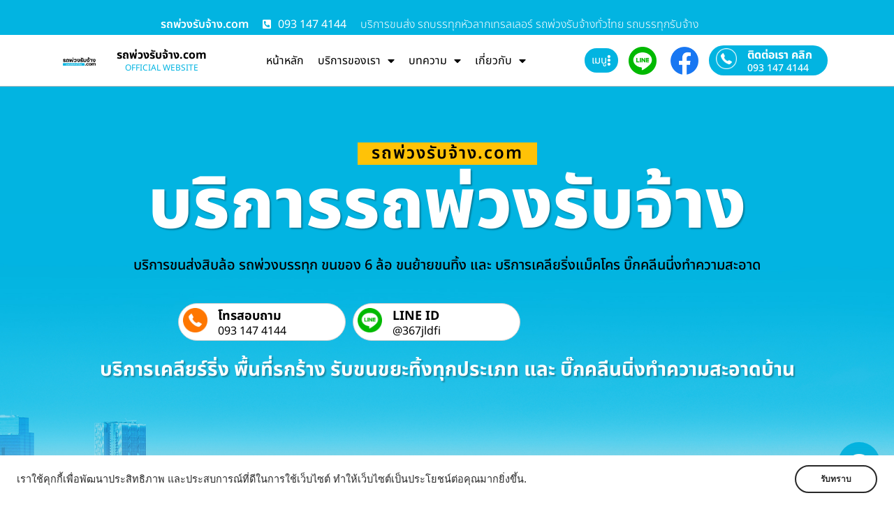

--- FILE ---
content_type: text/html; charset=UTF-8
request_url: https://www.xn--72cac8cvaw7ad8azhn1xta.com/%E0%B8%A3%E0%B8%96%E0%B8%95%E0%B8%B9%E0%B9%89%E0%B8%84%E0%B8%AD%E0%B8%99%E0%B9%80%E0%B8%97%E0%B8%99%E0%B9%80%E0%B8%99%E0%B8%AD%E0%B8%A3%E0%B9%8C%E0%B8%A3%E0%B8%B1%E0%B8%9A%E0%B8%88%E0%B9%89-49/
body_size: 51085
content:
<!DOCTYPE html>
<html lang="th" prefix="og: https://ogp.me/ns#">
<head>
	<meta charset="UTF-8">
	<meta name="viewport" content="width=device-width, initial-scale=1.0, viewport-fit=cover" />			<style>img:is([sizes="auto" i], [sizes^="auto," i]) { contain-intrinsic-size: 3000px 1500px }</style>
	
<!-- Search Engine Optimization by Rank Math - https://rankmath.com/ -->
<title>รถตู้คอนเทนเนอร์รับจ้างสระบุรี โดย รถพ่วงรับจ้าง.com &bull; รถพ่วงรับจ้าง.com</title>
<meta name="description" content="รถตู้คอนเทนเนอร์รับจ้างสระบุรี ให้บริการโดย รถพ่วงรับจ้าง.com บริการ รถสิบล้อรับจ้าง รถพ่วงรับจ้างรับจ้าง รถเทรลเลอร์รับจ้าง รถหัวลากรับจ้าง"/>
<meta name="robots" content="follow, index, max-snippet:-1, max-video-preview:-1, max-image-preview:large"/>
<link rel="canonical" href="https://www.xn--72cac8cvaw7ad8azhn1xta.com/%e0%b8%a3%e0%b8%96%e0%b8%95%e0%b8%b9%e0%b9%89%e0%b8%84%e0%b8%ad%e0%b8%99%e0%b9%80%e0%b8%97%e0%b8%99%e0%b9%80%e0%b8%99%e0%b8%ad%e0%b8%a3%e0%b9%8c%e0%b8%a3%e0%b8%b1%e0%b8%9a%e0%b8%88%e0%b9%89-49/" />
<meta property="og:locale" content="th_TH" />
<meta property="og:type" content="article" />
<meta property="og:title" content="รถตู้คอนเทนเนอร์รับจ้างสระบุรี โดย รถพ่วงรับจ้าง.com &bull; รถพ่วงรับจ้าง.com" />
<meta property="og:description" content="รถตู้คอนเทนเนอร์รับจ้างสระบุรี ให้บริการโดย รถพ่วงรับจ้าง.com บริการ รถสิบล้อรับจ้าง รถพ่วงรับจ้างรับจ้าง รถเทรลเลอร์รับจ้าง รถหัวลากรับจ้าง" />
<meta property="og:url" content="https://www.xn--72cac8cvaw7ad8azhn1xta.com/%e0%b8%a3%e0%b8%96%e0%b8%95%e0%b8%b9%e0%b9%89%e0%b8%84%e0%b8%ad%e0%b8%99%e0%b9%80%e0%b8%97%e0%b8%99%e0%b9%80%e0%b8%99%e0%b8%ad%e0%b8%a3%e0%b9%8c%e0%b8%a3%e0%b8%b1%e0%b8%9a%e0%b8%88%e0%b9%89-49/" />
<meta property="og:site_name" content="รถพ่วงรับจ้าง.com" />
<meta property="article:tag" content="รถตู้คอนเทนเนอร์รับจ้างกรุงเทพ" />
<meta property="article:section" content="บทความ" />
<meta property="og:image" content="https://www.xn--72cac8cvaw7ad8azhn1xta.com/wp-content/uploads/2022/05/รถพ่วงรับจ้าง-2.jpg" />
<meta property="og:image:secure_url" content="https://www.xn--72cac8cvaw7ad8azhn1xta.com/wp-content/uploads/2022/05/รถพ่วงรับจ้าง-2.jpg" />
<meta property="og:image:width" content="1000" />
<meta property="og:image:height" content="563" />
<meta property="og:image:alt" content="รถตู้คอนเทนเนอร์รับจ้างสระบุรี" />
<meta property="og:image:type" content="image/jpeg" />
<meta property="article:published_time" content="2024-06-03T13:02:00+07:00" />
<meta name="twitter:card" content="summary_large_image" />
<meta name="twitter:title" content="รถตู้คอนเทนเนอร์รับจ้างสระบุรี โดย รถพ่วงรับจ้าง.com &bull; รถพ่วงรับจ้าง.com" />
<meta name="twitter:description" content="รถตู้คอนเทนเนอร์รับจ้างสระบุรี ให้บริการโดย รถพ่วงรับจ้าง.com บริการ รถสิบล้อรับจ้าง รถพ่วงรับจ้างรับจ้าง รถเทรลเลอร์รับจ้าง รถหัวลากรับจ้าง" />
<meta name="twitter:image" content="https://www.xn--72cac8cvaw7ad8azhn1xta.com/wp-content/uploads/2022/05/รถพ่วงรับจ้าง-2.jpg" />
<script type="application/ld+json" class="rank-math-schema">{"@context":"https://schema.org","@graph":[{"@type":"Organization","@id":"https://www.xn--72cac8cvaw7ad8azhn1xta.com/#organization","name":"\u0e23\u0e16\u0e1e\u0e48\u0e27\u0e07\u0e23\u0e31\u0e1a\u0e08\u0e49\u0e32\u0e07.com","url":"https://www.xn--72cac8cvaw7ad8azhn1xta.com","email":"thailink.co","logo":{"@type":"ImageObject","@id":"https://www.xn--72cac8cvaw7ad8azhn1xta.com/#logo","url":"https://www.xn--72cac8cvaw7ad8azhn1xta.com/wp-content/uploads/2024/08/logo-\u0e23\u0e16\u0e1e\u0e48\u0e27\u0e07\u0e23\u0e31\u0e1a\u0e08\u0e49\u0e32\u0e07-com-2.png","contentUrl":"https://www.xn--72cac8cvaw7ad8azhn1xta.com/wp-content/uploads/2024/08/logo-\u0e23\u0e16\u0e1e\u0e48\u0e27\u0e07\u0e23\u0e31\u0e1a\u0e08\u0e49\u0e32\u0e07-com-2.png","caption":"\u0e23\u0e16\u0e1e\u0e48\u0e27\u0e07\u0e23\u0e31\u0e1a\u0e08\u0e49\u0e32\u0e07.com","inLanguage":"th","width":"1000","height":"258"}},{"@type":"WebSite","@id":"https://www.xn--72cac8cvaw7ad8azhn1xta.com/#website","url":"https://www.xn--72cac8cvaw7ad8azhn1xta.com","name":"\u0e23\u0e16\u0e1e\u0e48\u0e27\u0e07\u0e23\u0e31\u0e1a\u0e08\u0e49\u0e32\u0e07.com","publisher":{"@id":"https://www.xn--72cac8cvaw7ad8azhn1xta.com/#organization"},"inLanguage":"th"},{"@type":"ImageObject","@id":"https://www.xn--72cac8cvaw7ad8azhn1xta.com/wp-content/uploads/2022/05/\u0e23\u0e16\u0e1e\u0e48\u0e27\u0e07\u0e23\u0e31\u0e1a\u0e08\u0e49\u0e32\u0e07-2.jpg","url":"https://www.xn--72cac8cvaw7ad8azhn1xta.com/wp-content/uploads/2022/05/\u0e23\u0e16\u0e1e\u0e48\u0e27\u0e07\u0e23\u0e31\u0e1a\u0e08\u0e49\u0e32\u0e07-2.jpg","width":"1000","height":"563","inLanguage":"th"},{"@type":"WebPage","@id":"https://www.xn--72cac8cvaw7ad8azhn1xta.com/%e0%b8%a3%e0%b8%96%e0%b8%95%e0%b8%b9%e0%b9%89%e0%b8%84%e0%b8%ad%e0%b8%99%e0%b9%80%e0%b8%97%e0%b8%99%e0%b9%80%e0%b8%99%e0%b8%ad%e0%b8%a3%e0%b9%8c%e0%b8%a3%e0%b8%b1%e0%b8%9a%e0%b8%88%e0%b9%89-49/#webpage","url":"https://www.xn--72cac8cvaw7ad8azhn1xta.com/%e0%b8%a3%e0%b8%96%e0%b8%95%e0%b8%b9%e0%b9%89%e0%b8%84%e0%b8%ad%e0%b8%99%e0%b9%80%e0%b8%97%e0%b8%99%e0%b9%80%e0%b8%99%e0%b8%ad%e0%b8%a3%e0%b9%8c%e0%b8%a3%e0%b8%b1%e0%b8%9a%e0%b8%88%e0%b9%89-49/","name":"\u0e23\u0e16\u0e15\u0e39\u0e49\u0e04\u0e2d\u0e19\u0e40\u0e17\u0e19\u0e40\u0e19\u0e2d\u0e23\u0e4c\u0e23\u0e31\u0e1a\u0e08\u0e49\u0e32\u0e07\u0e2a\u0e23\u0e30\u0e1a\u0e38\u0e23\u0e35 \u0e42\u0e14\u0e22 \u0e23\u0e16\u0e1e\u0e48\u0e27\u0e07\u0e23\u0e31\u0e1a\u0e08\u0e49\u0e32\u0e07.com &bull; \u0e23\u0e16\u0e1e\u0e48\u0e27\u0e07\u0e23\u0e31\u0e1a\u0e08\u0e49\u0e32\u0e07.com","datePublished":"2024-06-03T13:02:00+07:00","dateModified":"2024-06-03T13:02:00+07:00","isPartOf":{"@id":"https://www.xn--72cac8cvaw7ad8azhn1xta.com/#website"},"primaryImageOfPage":{"@id":"https://www.xn--72cac8cvaw7ad8azhn1xta.com/wp-content/uploads/2022/05/\u0e23\u0e16\u0e1e\u0e48\u0e27\u0e07\u0e23\u0e31\u0e1a\u0e08\u0e49\u0e32\u0e07-2.jpg"},"inLanguage":"th"},{"@type":"Person","@id":"https://www.xn--72cac8cvaw7ad8azhn1xta.com/author/thailink-co/","name":"Thailink.co","url":"https://www.xn--72cac8cvaw7ad8azhn1xta.com/author/thailink-co/","image":{"@type":"ImageObject","@id":"https://secure.gravatar.com/avatar/349031d1a0d6639e7bf9edbf904cc92e64d5978bfc218e9f8dcc3ecdf2f15430?s=96&amp;d=mm&amp;r=g","url":"https://secure.gravatar.com/avatar/349031d1a0d6639e7bf9edbf904cc92e64d5978bfc218e9f8dcc3ecdf2f15430?s=96&amp;d=mm&amp;r=g","caption":"Thailink.co","inLanguage":"th"},"worksFor":{"@id":"https://www.xn--72cac8cvaw7ad8azhn1xta.com/#organization"}},{"@type":"BlogPosting","headline":"\u0e23\u0e16\u0e15\u0e39\u0e49\u0e04\u0e2d\u0e19\u0e40\u0e17\u0e19\u0e40\u0e19\u0e2d\u0e23\u0e4c\u0e23\u0e31\u0e1a\u0e08\u0e49\u0e32\u0e07\u0e2a\u0e23\u0e30\u0e1a\u0e38\u0e23\u0e35 \u0e42\u0e14\u0e22 \u0e23\u0e16\u0e1e\u0e48\u0e27\u0e07\u0e23\u0e31\u0e1a\u0e08\u0e49\u0e32\u0e07.com &bull; \u0e23\u0e16\u0e1e\u0e48\u0e27\u0e07\u0e23\u0e31\u0e1a\u0e08\u0e49\u0e32\u0e07.com","keywords":"\u0e23\u0e16\u0e15\u0e39\u0e49\u0e04\u0e2d\u0e19\u0e40\u0e17\u0e19\u0e40\u0e19\u0e2d\u0e23\u0e4c\u0e23\u0e31\u0e1a\u0e08\u0e49\u0e32\u0e07\u0e2a\u0e23\u0e30\u0e1a\u0e38\u0e23\u0e35","datePublished":"2024-06-03T13:02:00+07:00","dateModified":"2024-06-03T13:02:00+07:00","author":{"@id":"https://www.xn--72cac8cvaw7ad8azhn1xta.com/author/thailink-co/","name":"Thailink.co"},"publisher":{"@id":"https://www.xn--72cac8cvaw7ad8azhn1xta.com/#organization"},"description":"\u0e23\u0e16\u0e15\u0e39\u0e49\u0e04\u0e2d\u0e19\u0e40\u0e17\u0e19\u0e40\u0e19\u0e2d\u0e23\u0e4c\u0e23\u0e31\u0e1a\u0e08\u0e49\u0e32\u0e07\u0e2a\u0e23\u0e30\u0e1a\u0e38\u0e23\u0e35 \u0e43\u0e2b\u0e49\u0e1a\u0e23\u0e34\u0e01\u0e32\u0e23\u0e42\u0e14\u0e22 \u0e23\u0e16\u0e1e\u0e48\u0e27\u0e07\u0e23\u0e31\u0e1a\u0e08\u0e49\u0e32\u0e07.com \u0e1a\u0e23\u0e34\u0e01\u0e32\u0e23 \u0e23\u0e16\u0e2a\u0e34\u0e1a\u0e25\u0e49\u0e2d\u0e23\u0e31\u0e1a\u0e08\u0e49\u0e32\u0e07 \u0e23\u0e16\u0e1e\u0e48\u0e27\u0e07\u0e23\u0e31\u0e1a\u0e08\u0e49\u0e32\u0e07\u0e23\u0e31\u0e1a\u0e08\u0e49\u0e32\u0e07 \u0e23\u0e16\u0e40\u0e17\u0e23\u0e25\u0e40\u0e25\u0e2d\u0e23\u0e4c\u0e23\u0e31\u0e1a\u0e08\u0e49\u0e32\u0e07 \u0e23\u0e16\u0e2b\u0e31\u0e27\u0e25\u0e32\u0e01\u0e23\u0e31\u0e1a\u0e08\u0e49\u0e32\u0e07","name":"\u0e23\u0e16\u0e15\u0e39\u0e49\u0e04\u0e2d\u0e19\u0e40\u0e17\u0e19\u0e40\u0e19\u0e2d\u0e23\u0e4c\u0e23\u0e31\u0e1a\u0e08\u0e49\u0e32\u0e07\u0e2a\u0e23\u0e30\u0e1a\u0e38\u0e23\u0e35 \u0e42\u0e14\u0e22 \u0e23\u0e16\u0e1e\u0e48\u0e27\u0e07\u0e23\u0e31\u0e1a\u0e08\u0e49\u0e32\u0e07.com &bull; \u0e23\u0e16\u0e1e\u0e48\u0e27\u0e07\u0e23\u0e31\u0e1a\u0e08\u0e49\u0e32\u0e07.com","@id":"https://www.xn--72cac8cvaw7ad8azhn1xta.com/%e0%b8%a3%e0%b8%96%e0%b8%95%e0%b8%b9%e0%b9%89%e0%b8%84%e0%b8%ad%e0%b8%99%e0%b9%80%e0%b8%97%e0%b8%99%e0%b9%80%e0%b8%99%e0%b8%ad%e0%b8%a3%e0%b9%8c%e0%b8%a3%e0%b8%b1%e0%b8%9a%e0%b8%88%e0%b9%89-49/#richSnippet","isPartOf":{"@id":"https://www.xn--72cac8cvaw7ad8azhn1xta.com/%e0%b8%a3%e0%b8%96%e0%b8%95%e0%b8%b9%e0%b9%89%e0%b8%84%e0%b8%ad%e0%b8%99%e0%b9%80%e0%b8%97%e0%b8%99%e0%b9%80%e0%b8%99%e0%b8%ad%e0%b8%a3%e0%b9%8c%e0%b8%a3%e0%b8%b1%e0%b8%9a%e0%b8%88%e0%b9%89-49/#webpage"},"image":{"@id":"https://www.xn--72cac8cvaw7ad8azhn1xta.com/wp-content/uploads/2022/05/\u0e23\u0e16\u0e1e\u0e48\u0e27\u0e07\u0e23\u0e31\u0e1a\u0e08\u0e49\u0e32\u0e07-2.jpg"},"inLanguage":"th","mainEntityOfPage":{"@id":"https://www.xn--72cac8cvaw7ad8azhn1xta.com/%e0%b8%a3%e0%b8%96%e0%b8%95%e0%b8%b9%e0%b9%89%e0%b8%84%e0%b8%ad%e0%b8%99%e0%b9%80%e0%b8%97%e0%b8%99%e0%b9%80%e0%b8%99%e0%b8%ad%e0%b8%a3%e0%b9%8c%e0%b8%a3%e0%b8%b1%e0%b8%9a%e0%b8%88%e0%b9%89-49/#webpage"}}]}</script>
<!-- /Rank Math WordPress SEO plugin -->

<link rel='dns-prefetch' href='//translate.google.com' />
<link rel='dns-prefetch' href='//www.googletagmanager.com' />
<link rel="alternate" type="application/rss+xml" title="รถพ่วงรับจ้าง.com &raquo; ฟีด" href="https://www.xn--72cac8cvaw7ad8azhn1xta.com/feed/" />
<link rel="alternate" type="application/rss+xml" title="รถพ่วงรับจ้าง.com &raquo; ฟีดความเห็น" href="https://www.xn--72cac8cvaw7ad8azhn1xta.com/comments/feed/" />
<link rel="alternate" type="application/rss+xml" title="รถพ่วงรับจ้าง.com &raquo; รถตู้คอนเทนเนอร์รับจ้างสระบุรี โดย รถพ่วงรับจ้าง.com ฟีดความเห็น" href="https://www.xn--72cac8cvaw7ad8azhn1xta.com/%e0%b8%a3%e0%b8%96%e0%b8%95%e0%b8%b9%e0%b9%89%e0%b8%84%e0%b8%ad%e0%b8%99%e0%b9%80%e0%b8%97%e0%b8%99%e0%b9%80%e0%b8%99%e0%b8%ad%e0%b8%a3%e0%b9%8c%e0%b8%a3%e0%b8%b1%e0%b8%9a%e0%b8%88%e0%b9%89-49/feed/" />
<script>
window._wpemojiSettings = {"baseUrl":"https:\/\/s.w.org\/images\/core\/emoji\/16.0.1\/72x72\/","ext":".png","svgUrl":"https:\/\/s.w.org\/images\/core\/emoji\/16.0.1\/svg\/","svgExt":".svg","source":{"concatemoji":"https:\/\/www.xn--72cac8cvaw7ad8azhn1xta.com\/wp-includes\/js\/wp-emoji-release.min.js?ver=6.8.3"}};
/*! This file is auto-generated */
!function(s,n){var o,i,e;function c(e){try{var t={supportTests:e,timestamp:(new Date).valueOf()};sessionStorage.setItem(o,JSON.stringify(t))}catch(e){}}function p(e,t,n){e.clearRect(0,0,e.canvas.width,e.canvas.height),e.fillText(t,0,0);var t=new Uint32Array(e.getImageData(0,0,e.canvas.width,e.canvas.height).data),a=(e.clearRect(0,0,e.canvas.width,e.canvas.height),e.fillText(n,0,0),new Uint32Array(e.getImageData(0,0,e.canvas.width,e.canvas.height).data));return t.every(function(e,t){return e===a[t]})}function u(e,t){e.clearRect(0,0,e.canvas.width,e.canvas.height),e.fillText(t,0,0);for(var n=e.getImageData(16,16,1,1),a=0;a<n.data.length;a++)if(0!==n.data[a])return!1;return!0}function f(e,t,n,a){switch(t){case"flag":return n(e,"\ud83c\udff3\ufe0f\u200d\u26a7\ufe0f","\ud83c\udff3\ufe0f\u200b\u26a7\ufe0f")?!1:!n(e,"\ud83c\udde8\ud83c\uddf6","\ud83c\udde8\u200b\ud83c\uddf6")&&!n(e,"\ud83c\udff4\udb40\udc67\udb40\udc62\udb40\udc65\udb40\udc6e\udb40\udc67\udb40\udc7f","\ud83c\udff4\u200b\udb40\udc67\u200b\udb40\udc62\u200b\udb40\udc65\u200b\udb40\udc6e\u200b\udb40\udc67\u200b\udb40\udc7f");case"emoji":return!a(e,"\ud83e\udedf")}return!1}function g(e,t,n,a){var r="undefined"!=typeof WorkerGlobalScope&&self instanceof WorkerGlobalScope?new OffscreenCanvas(300,150):s.createElement("canvas"),o=r.getContext("2d",{willReadFrequently:!0}),i=(o.textBaseline="top",o.font="600 32px Arial",{});return e.forEach(function(e){i[e]=t(o,e,n,a)}),i}function t(e){var t=s.createElement("script");t.src=e,t.defer=!0,s.head.appendChild(t)}"undefined"!=typeof Promise&&(o="wpEmojiSettingsSupports",i=["flag","emoji"],n.supports={everything:!0,everythingExceptFlag:!0},e=new Promise(function(e){s.addEventListener("DOMContentLoaded",e,{once:!0})}),new Promise(function(t){var n=function(){try{var e=JSON.parse(sessionStorage.getItem(o));if("object"==typeof e&&"number"==typeof e.timestamp&&(new Date).valueOf()<e.timestamp+604800&&"object"==typeof e.supportTests)return e.supportTests}catch(e){}return null}();if(!n){if("undefined"!=typeof Worker&&"undefined"!=typeof OffscreenCanvas&&"undefined"!=typeof URL&&URL.createObjectURL&&"undefined"!=typeof Blob)try{var e="postMessage("+g.toString()+"("+[JSON.stringify(i),f.toString(),p.toString(),u.toString()].join(",")+"));",a=new Blob([e],{type:"text/javascript"}),r=new Worker(URL.createObjectURL(a),{name:"wpTestEmojiSupports"});return void(r.onmessage=function(e){c(n=e.data),r.terminate(),t(n)})}catch(e){}c(n=g(i,f,p,u))}t(n)}).then(function(e){for(var t in e)n.supports[t]=e[t],n.supports.everything=n.supports.everything&&n.supports[t],"flag"!==t&&(n.supports.everythingExceptFlag=n.supports.everythingExceptFlag&&n.supports[t]);n.supports.everythingExceptFlag=n.supports.everythingExceptFlag&&!n.supports.flag,n.DOMReady=!1,n.readyCallback=function(){n.DOMReady=!0}}).then(function(){return e}).then(function(){var e;n.supports.everything||(n.readyCallback(),(e=n.source||{}).concatemoji?t(e.concatemoji):e.wpemoji&&e.twemoji&&(t(e.twemoji),t(e.wpemoji)))}))}((window,document),window._wpemojiSettings);
</script>
<link rel='stylesheet' id='dashicons-css' href='https://www.xn--72cac8cvaw7ad8azhn1xta.com/wp-includes/css/dashicons.min.css?ver=6.8.3' media='all' />
<link rel='stylesheet' id='post-views-counter-frontend-css' href='https://www.xn--72cac8cvaw7ad8azhn1xta.com/wp-content/plugins/post-views-counter/css/frontend.min.css?ver=1.5.7' media='all' />
<style id='wp-emoji-styles-inline-css'>

	img.wp-smiley, img.emoji {
		display: inline !important;
		border: none !important;
		box-shadow: none !important;
		height: 1em !important;
		width: 1em !important;
		margin: 0 0.07em !important;
		vertical-align: -0.1em !important;
		background: none !important;
		padding: 0 !important;
	}
</style>
<link rel='stylesheet' id='wp-block-library-css' href='https://www.xn--72cac8cvaw7ad8azhn1xta.com/wp-includes/css/dist/block-library/style.min.css?ver=6.8.3' media='all' />
<style id='classic-theme-styles-inline-css'>
/*! This file is auto-generated */
.wp-block-button__link{color:#fff;background-color:#32373c;border-radius:9999px;box-shadow:none;text-decoration:none;padding:calc(.667em + 2px) calc(1.333em + 2px);font-size:1.125em}.wp-block-file__button{background:#32373c;color:#fff;text-decoration:none}
</style>
<style id='global-styles-inline-css'>
:root{--wp--preset--aspect-ratio--square: 1;--wp--preset--aspect-ratio--4-3: 4/3;--wp--preset--aspect-ratio--3-4: 3/4;--wp--preset--aspect-ratio--3-2: 3/2;--wp--preset--aspect-ratio--2-3: 2/3;--wp--preset--aspect-ratio--16-9: 16/9;--wp--preset--aspect-ratio--9-16: 9/16;--wp--preset--color--black: #000000;--wp--preset--color--cyan-bluish-gray: #abb8c3;--wp--preset--color--white: #ffffff;--wp--preset--color--pale-pink: #f78da7;--wp--preset--color--vivid-red: #cf2e2e;--wp--preset--color--luminous-vivid-orange: #ff6900;--wp--preset--color--luminous-vivid-amber: #fcb900;--wp--preset--color--light-green-cyan: #7bdcb5;--wp--preset--color--vivid-green-cyan: #00d084;--wp--preset--color--pale-cyan-blue: #8ed1fc;--wp--preset--color--vivid-cyan-blue: #0693e3;--wp--preset--color--vivid-purple: #9b51e0;--wp--preset--gradient--vivid-cyan-blue-to-vivid-purple: linear-gradient(135deg,rgba(6,147,227,1) 0%,rgb(155,81,224) 100%);--wp--preset--gradient--light-green-cyan-to-vivid-green-cyan: linear-gradient(135deg,rgb(122,220,180) 0%,rgb(0,208,130) 100%);--wp--preset--gradient--luminous-vivid-amber-to-luminous-vivid-orange: linear-gradient(135deg,rgba(252,185,0,1) 0%,rgba(255,105,0,1) 100%);--wp--preset--gradient--luminous-vivid-orange-to-vivid-red: linear-gradient(135deg,rgba(255,105,0,1) 0%,rgb(207,46,46) 100%);--wp--preset--gradient--very-light-gray-to-cyan-bluish-gray: linear-gradient(135deg,rgb(238,238,238) 0%,rgb(169,184,195) 100%);--wp--preset--gradient--cool-to-warm-spectrum: linear-gradient(135deg,rgb(74,234,220) 0%,rgb(151,120,209) 20%,rgb(207,42,186) 40%,rgb(238,44,130) 60%,rgb(251,105,98) 80%,rgb(254,248,76) 100%);--wp--preset--gradient--blush-light-purple: linear-gradient(135deg,rgb(255,206,236) 0%,rgb(152,150,240) 100%);--wp--preset--gradient--blush-bordeaux: linear-gradient(135deg,rgb(254,205,165) 0%,rgb(254,45,45) 50%,rgb(107,0,62) 100%);--wp--preset--gradient--luminous-dusk: linear-gradient(135deg,rgb(255,203,112) 0%,rgb(199,81,192) 50%,rgb(65,88,208) 100%);--wp--preset--gradient--pale-ocean: linear-gradient(135deg,rgb(255,245,203) 0%,rgb(182,227,212) 50%,rgb(51,167,181) 100%);--wp--preset--gradient--electric-grass: linear-gradient(135deg,rgb(202,248,128) 0%,rgb(113,206,126) 100%);--wp--preset--gradient--midnight: linear-gradient(135deg,rgb(2,3,129) 0%,rgb(40,116,252) 100%);--wp--preset--font-size--small: 13px;--wp--preset--font-size--medium: 20px;--wp--preset--font-size--large: 36px;--wp--preset--font-size--x-large: 42px;--wp--preset--spacing--20: 0.44rem;--wp--preset--spacing--30: 0.67rem;--wp--preset--spacing--40: 1rem;--wp--preset--spacing--50: 1.5rem;--wp--preset--spacing--60: 2.25rem;--wp--preset--spacing--70: 3.38rem;--wp--preset--spacing--80: 5.06rem;--wp--preset--shadow--natural: 6px 6px 9px rgba(0, 0, 0, 0.2);--wp--preset--shadow--deep: 12px 12px 50px rgba(0, 0, 0, 0.4);--wp--preset--shadow--sharp: 6px 6px 0px rgba(0, 0, 0, 0.2);--wp--preset--shadow--outlined: 6px 6px 0px -3px rgba(255, 255, 255, 1), 6px 6px rgba(0, 0, 0, 1);--wp--preset--shadow--crisp: 6px 6px 0px rgba(0, 0, 0, 1);}:where(.is-layout-flex){gap: 0.5em;}:where(.is-layout-grid){gap: 0.5em;}body .is-layout-flex{display: flex;}.is-layout-flex{flex-wrap: wrap;align-items: center;}.is-layout-flex > :is(*, div){margin: 0;}body .is-layout-grid{display: grid;}.is-layout-grid > :is(*, div){margin: 0;}:where(.wp-block-columns.is-layout-flex){gap: 2em;}:where(.wp-block-columns.is-layout-grid){gap: 2em;}:where(.wp-block-post-template.is-layout-flex){gap: 1.25em;}:where(.wp-block-post-template.is-layout-grid){gap: 1.25em;}.has-black-color{color: var(--wp--preset--color--black) !important;}.has-cyan-bluish-gray-color{color: var(--wp--preset--color--cyan-bluish-gray) !important;}.has-white-color{color: var(--wp--preset--color--white) !important;}.has-pale-pink-color{color: var(--wp--preset--color--pale-pink) !important;}.has-vivid-red-color{color: var(--wp--preset--color--vivid-red) !important;}.has-luminous-vivid-orange-color{color: var(--wp--preset--color--luminous-vivid-orange) !important;}.has-luminous-vivid-amber-color{color: var(--wp--preset--color--luminous-vivid-amber) !important;}.has-light-green-cyan-color{color: var(--wp--preset--color--light-green-cyan) !important;}.has-vivid-green-cyan-color{color: var(--wp--preset--color--vivid-green-cyan) !important;}.has-pale-cyan-blue-color{color: var(--wp--preset--color--pale-cyan-blue) !important;}.has-vivid-cyan-blue-color{color: var(--wp--preset--color--vivid-cyan-blue) !important;}.has-vivid-purple-color{color: var(--wp--preset--color--vivid-purple) !important;}.has-black-background-color{background-color: var(--wp--preset--color--black) !important;}.has-cyan-bluish-gray-background-color{background-color: var(--wp--preset--color--cyan-bluish-gray) !important;}.has-white-background-color{background-color: var(--wp--preset--color--white) !important;}.has-pale-pink-background-color{background-color: var(--wp--preset--color--pale-pink) !important;}.has-vivid-red-background-color{background-color: var(--wp--preset--color--vivid-red) !important;}.has-luminous-vivid-orange-background-color{background-color: var(--wp--preset--color--luminous-vivid-orange) !important;}.has-luminous-vivid-amber-background-color{background-color: var(--wp--preset--color--luminous-vivid-amber) !important;}.has-light-green-cyan-background-color{background-color: var(--wp--preset--color--light-green-cyan) !important;}.has-vivid-green-cyan-background-color{background-color: var(--wp--preset--color--vivid-green-cyan) !important;}.has-pale-cyan-blue-background-color{background-color: var(--wp--preset--color--pale-cyan-blue) !important;}.has-vivid-cyan-blue-background-color{background-color: var(--wp--preset--color--vivid-cyan-blue) !important;}.has-vivid-purple-background-color{background-color: var(--wp--preset--color--vivid-purple) !important;}.has-black-border-color{border-color: var(--wp--preset--color--black) !important;}.has-cyan-bluish-gray-border-color{border-color: var(--wp--preset--color--cyan-bluish-gray) !important;}.has-white-border-color{border-color: var(--wp--preset--color--white) !important;}.has-pale-pink-border-color{border-color: var(--wp--preset--color--pale-pink) !important;}.has-vivid-red-border-color{border-color: var(--wp--preset--color--vivid-red) !important;}.has-luminous-vivid-orange-border-color{border-color: var(--wp--preset--color--luminous-vivid-orange) !important;}.has-luminous-vivid-amber-border-color{border-color: var(--wp--preset--color--luminous-vivid-amber) !important;}.has-light-green-cyan-border-color{border-color: var(--wp--preset--color--light-green-cyan) !important;}.has-vivid-green-cyan-border-color{border-color: var(--wp--preset--color--vivid-green-cyan) !important;}.has-pale-cyan-blue-border-color{border-color: var(--wp--preset--color--pale-cyan-blue) !important;}.has-vivid-cyan-blue-border-color{border-color: var(--wp--preset--color--vivid-cyan-blue) !important;}.has-vivid-purple-border-color{border-color: var(--wp--preset--color--vivid-purple) !important;}.has-vivid-cyan-blue-to-vivid-purple-gradient-background{background: var(--wp--preset--gradient--vivid-cyan-blue-to-vivid-purple) !important;}.has-light-green-cyan-to-vivid-green-cyan-gradient-background{background: var(--wp--preset--gradient--light-green-cyan-to-vivid-green-cyan) !important;}.has-luminous-vivid-amber-to-luminous-vivid-orange-gradient-background{background: var(--wp--preset--gradient--luminous-vivid-amber-to-luminous-vivid-orange) !important;}.has-luminous-vivid-orange-to-vivid-red-gradient-background{background: var(--wp--preset--gradient--luminous-vivid-orange-to-vivid-red) !important;}.has-very-light-gray-to-cyan-bluish-gray-gradient-background{background: var(--wp--preset--gradient--very-light-gray-to-cyan-bluish-gray) !important;}.has-cool-to-warm-spectrum-gradient-background{background: var(--wp--preset--gradient--cool-to-warm-spectrum) !important;}.has-blush-light-purple-gradient-background{background: var(--wp--preset--gradient--blush-light-purple) !important;}.has-blush-bordeaux-gradient-background{background: var(--wp--preset--gradient--blush-bordeaux) !important;}.has-luminous-dusk-gradient-background{background: var(--wp--preset--gradient--luminous-dusk) !important;}.has-pale-ocean-gradient-background{background: var(--wp--preset--gradient--pale-ocean) !important;}.has-electric-grass-gradient-background{background: var(--wp--preset--gradient--electric-grass) !important;}.has-midnight-gradient-background{background: var(--wp--preset--gradient--midnight) !important;}.has-small-font-size{font-size: var(--wp--preset--font-size--small) !important;}.has-medium-font-size{font-size: var(--wp--preset--font-size--medium) !important;}.has-large-font-size{font-size: var(--wp--preset--font-size--large) !important;}.has-x-large-font-size{font-size: var(--wp--preset--font-size--x-large) !important;}
:where(.wp-block-post-template.is-layout-flex){gap: 1.25em;}:where(.wp-block-post-template.is-layout-grid){gap: 1.25em;}
:where(.wp-block-columns.is-layout-flex){gap: 2em;}:where(.wp-block-columns.is-layout-grid){gap: 2em;}
:root :where(.wp-block-pullquote){font-size: 1.5em;line-height: 1.6;}
</style>
<link rel='stylesheet' id='google-language-translator-css' href='https://www.xn--72cac8cvaw7ad8azhn1xta.com/wp-content/plugins/google-language-translator/css/style.css?ver=6.0.20' media='' />
<link rel='stylesheet' id='wpa-css-css' href='https://www.xn--72cac8cvaw7ad8azhn1xta.com/wp-content/plugins/honeypot/includes/css/wpa.css?ver=2.3.04' media='all' />
<link rel='stylesheet' id='wpuf-layout1-css' href='https://www.xn--72cac8cvaw7ad8azhn1xta.com/wp-content/plugins/wp-user-frontend/assets/css/frontend-form/layout1.css?ver=4.2.2' media='all' />
<link rel='stylesheet' id='wpuf-frontend-forms-css' href='https://www.xn--72cac8cvaw7ad8azhn1xta.com/wp-content/plugins/wp-user-frontend/assets/css/frontend-forms.css?ver=4.2.2' media='all' />
<link rel='stylesheet' id='wpuf-sweetalert2-css' href='https://www.xn--72cac8cvaw7ad8azhn1xta.com/wp-content/plugins/wp-user-frontend/assets/vendor/sweetalert2/sweetalert2.css?ver=11.4.8' media='all' />
<link rel='stylesheet' id='wpuf-jquery-ui-css' href='https://www.xn--72cac8cvaw7ad8azhn1xta.com/wp-content/plugins/wp-user-frontend/assets/css/jquery-ui-1.9.1.custom.css?ver=1.9.1' media='all' />
<link rel='stylesheet' id='my-custom-theme-style-css' href='https://www.xn--72cac8cvaw7ad8azhn1xta.com/wp-content/themes/TheThailink/style.css?ver=6.8.3' media='all' />
<link rel='stylesheet' id='elementor-frontend-css' href='https://www.xn--72cac8cvaw7ad8azhn1xta.com/wp-content/plugins/elementor/assets/css/frontend.min.css?ver=3.33.1' media='all' />
<link rel='stylesheet' id='widget-menu-anchor-css' href='https://www.xn--72cac8cvaw7ad8azhn1xta.com/wp-content/plugins/elementor/assets/css/widget-menu-anchor.min.css?ver=3.33.1' media='all' />
<link rel='stylesheet' id='widget-heading-css' href='https://www.xn--72cac8cvaw7ad8azhn1xta.com/wp-content/plugins/elementor/assets/css/widget-heading.min.css?ver=3.33.1' media='all' />
<link rel='stylesheet' id='widget-icon-list-css' href='https://www.xn--72cac8cvaw7ad8azhn1xta.com/wp-content/plugins/elementor/assets/css/widget-icon-list.min.css?ver=3.33.1' media='all' />
<link rel='stylesheet' id='widget-image-css' href='https://www.xn--72cac8cvaw7ad8azhn1xta.com/wp-content/plugins/elementor/assets/css/widget-image.min.css?ver=3.33.1' media='all' />
<link rel='stylesheet' id='widget-testimonial-css' href='https://www.xn--72cac8cvaw7ad8azhn1xta.com/wp-content/plugins/elementor/assets/css/widget-testimonial.min.css?ver=3.33.1' media='all' />
<link rel='stylesheet' id='widget-nav-menu-css' href='https://www.xn--72cac8cvaw7ad8azhn1xta.com/wp-content/plugins/elementor-pro/assets/css/widget-nav-menu.min.css?ver=3.33.1' media='all' />
<link rel='stylesheet' id='e-sticky-css' href='https://www.xn--72cac8cvaw7ad8azhn1xta.com/wp-content/plugins/elementor-pro/assets/css/modules/sticky.min.css?ver=3.33.1' media='all' />
<link rel='stylesheet' id='widget-divider-css' href='https://www.xn--72cac8cvaw7ad8azhn1xta.com/wp-content/plugins/elementor/assets/css/widget-divider.min.css?ver=3.33.1' media='all' />
<link rel='stylesheet' id='widget-posts-css' href='https://www.xn--72cac8cvaw7ad8azhn1xta.com/wp-content/plugins/elementor-pro/assets/css/widget-posts.min.css?ver=3.33.1' media='all' />
<link rel='stylesheet' id='e-animation-grow-css' href='https://www.xn--72cac8cvaw7ad8azhn1xta.com/wp-content/plugins/elementor/assets/lib/animations/styles/e-animation-grow.min.css?ver=3.33.1' media='all' />
<link rel='stylesheet' id='widget-icon-box-css' href='https://www.xn--72cac8cvaw7ad8azhn1xta.com/wp-content/plugins/elementor/assets/css/widget-icon-box.min.css?ver=3.33.1' media='all' />
<link rel='stylesheet' id='widget-spacer-css' href='https://www.xn--72cac8cvaw7ad8azhn1xta.com/wp-content/plugins/elementor/assets/css/widget-spacer.min.css?ver=3.33.1' media='all' />
<link rel='stylesheet' id='swiper-css' href='https://www.xn--72cac8cvaw7ad8azhn1xta.com/wp-content/plugins/elementor/assets/lib/swiper/v8/css/swiper.min.css?ver=8.4.5' media='all' />
<link rel='stylesheet' id='e-swiper-css' href='https://www.xn--72cac8cvaw7ad8azhn1xta.com/wp-content/plugins/elementor/assets/css/conditionals/e-swiper.min.css?ver=3.33.1' media='all' />
<link rel='stylesheet' id='widget-image-carousel-css' href='https://www.xn--72cac8cvaw7ad8azhn1xta.com/wp-content/plugins/elementor/assets/css/widget-image-carousel.min.css?ver=3.33.1' media='all' />
<link rel='stylesheet' id='widget-post-info-css' href='https://www.xn--72cac8cvaw7ad8azhn1xta.com/wp-content/plugins/elementor-pro/assets/css/widget-post-info.min.css?ver=3.33.1' media='all' />
<link rel='stylesheet' id='elementor-icons-shared-0-css' href='https://www.xn--72cac8cvaw7ad8azhn1xta.com/wp-content/plugins/elementor/assets/lib/font-awesome/css/fontawesome.min.css?ver=5.15.3' media='all' />
<link rel='stylesheet' id='elementor-icons-fa-regular-css' href='https://www.xn--72cac8cvaw7ad8azhn1xta.com/wp-content/plugins/elementor/assets/lib/font-awesome/css/regular.min.css?ver=5.15.3' media='all' />
<link rel='stylesheet' id='elementor-icons-fa-solid-css' href='https://www.xn--72cac8cvaw7ad8azhn1xta.com/wp-content/plugins/elementor/assets/lib/font-awesome/css/solid.min.css?ver=5.15.3' media='all' />
<link rel='stylesheet' id='elementor-icons-css' href='https://www.xn--72cac8cvaw7ad8azhn1xta.com/wp-content/plugins/elementor/assets/lib/eicons/css/elementor-icons.min.css?ver=5.44.0' media='all' />
<link rel='stylesheet' id='elementor-post-1808-css' href='https://www.xn--72cac8cvaw7ad8azhn1xta.com/wp-content/uploads/elementor/css/post-1808.css?ver=1763538998' media='all' />
<link rel='stylesheet' id='elementor-post-2830-css' href='https://www.xn--72cac8cvaw7ad8azhn1xta.com/wp-content/uploads/elementor/css/post-2830.css?ver=1763538998' media='all' />
<link rel='stylesheet' id='elementor-post-3977-css' href='https://www.xn--72cac8cvaw7ad8azhn1xta.com/wp-content/uploads/elementor/css/post-3977.css?ver=1763538998' media='all' />
<link rel='stylesheet' id='elementor-post-4672-css' href='https://www.xn--72cac8cvaw7ad8azhn1xta.com/wp-content/uploads/elementor/css/post-4672.css?ver=1763538999' media='all' />
<link rel='stylesheet' id='heateor_sss_frontend_css-css' href='https://www.xn--72cac8cvaw7ad8azhn1xta.com/wp-content/plugins/sassy-social-share/public/css/sassy-social-share-public.css?ver=3.3.79' media='all' />
<style id='heateor_sss_frontend_css-inline-css'>
.heateor_sss_button_instagram span.heateor_sss_svg,a.heateor_sss_instagram span.heateor_sss_svg{background:radial-gradient(circle at 30% 107%,#fdf497 0,#fdf497 5%,#fd5949 45%,#d6249f 60%,#285aeb 90%)}div.heateor_sss_horizontal_sharing a.heateor_sss_button_instagram span:hover{background:#fff!important;}div.heateor_sss_standard_follow_icons_container a.heateor_sss_button_instagram span:hover{background:#fff}.heateor_sss_horizontal_sharing .heateor_sss_svg,.heateor_sss_standard_follow_icons_container .heateor_sss_svg{color:#fff;border-width:0px;border-style:solid;border-color:transparent}.heateor_sss_horizontal_sharing .heateorSssTCBackground{color:#666}div.heateor_sss_horizontal_sharing span.heateor_sss_svg svg:hover path:not(.heateor_sss_no_fill),div.heateor_sss_horizontal_sharing span.heateor_sss_svg svg:hover ellipse, div.heateor_sss_horizontal_sharing span.heateor_sss_svg svg:hover circle, div.heateor_sss_horizontal_sharing span.heateor_sss_svg svg:hover polygon, div.heateor_sss_horizontal_sharing span.heateor_sss_svg svg:hover rect:not(.heateor_sss_no_fill){fill:#333}div.heateor_sss_horizontal_sharing span.heateor_sss_svg svg:hover path.heateor_sss_svg_stroke, div.heateor_sss_horizontal_sharing span.heateor_sss_svg svg:hover rect.heateor_sss_svg_stroke{stroke:#333}.heateor_sss_horizontal_sharing span.heateor_sss_svg:hover,.heateor_sss_standard_follow_icons_container span.heateor_sss_svg:hover{background-color:#fff!important;background:#fff!importantcolor:#333;border-color:transparent;}.heateor_sss_vertical_sharing span.heateor_sss_svg,.heateor_sss_floating_follow_icons_container span.heateor_sss_svg{color:#fff;border-width:0px;border-style:solid;border-color:transparent;}.heateor_sss_vertical_sharing .heateorSssTCBackground{color:#666;}.heateor_sss_vertical_sharing span.heateor_sss_svg:hover,.heateor_sss_floating_follow_icons_container span.heateor_sss_svg:hover{border-color:transparent;}.heateor_sss_facebook &gt; span {
    background: #1178f2 !important;
}div.heateor_sss_sharing_title{text-align:center}div.heateor_sss_sharing_ul{width:100%;text-align:center;}div.heateor_sss_horizontal_sharing div.heateor_sss_sharing_ul a{float:none!important;display:inline-block;}
</style>
<link rel='stylesheet' id='elementor-gf-local-notosansthai-css' href='https://www.xn--72cac8cvaw7ad8azhn1xta.com/wp-content/uploads/elementor/google-fonts/css/notosansthai.css?ver=1742244952' media='all' />
<link rel='stylesheet' id='elementor-gf-local-kanit-css' href='https://www.xn--72cac8cvaw7ad8azhn1xta.com/wp-content/uploads/elementor/google-fonts/css/kanit.css?ver=1742244954' media='all' />
<link rel='stylesheet' id='elementor-gf-local-roboto-css' href='https://www.xn--72cac8cvaw7ad8azhn1xta.com/wp-content/uploads/elementor/google-fonts/css/roboto.css?ver=1742244956' media='all' />
<script src="https://www.xn--72cac8cvaw7ad8azhn1xta.com/wp-includes/js/jquery/jquery.min.js?ver=3.7.1" id="jquery-core-js"></script>
<script src="https://www.xn--72cac8cvaw7ad8azhn1xta.com/wp-includes/js/jquery/jquery-migrate.min.js?ver=3.4.1" id="jquery-migrate-js"></script>
<script src="https://www.xn--72cac8cvaw7ad8azhn1xta.com/wp-includes/js/clipboard.min.js?ver=2.0.11" id="clipboard-js"></script>
<script src="https://www.xn--72cac8cvaw7ad8azhn1xta.com/wp-includes/js/plupload/moxie.min.js?ver=1.3.5.1" id="moxiejs-js"></script>
<script src="https://www.xn--72cac8cvaw7ad8azhn1xta.com/wp-includes/js/plupload/plupload.min.js?ver=2.1.9" id="plupload-js"></script>
<script src="https://www.xn--72cac8cvaw7ad8azhn1xta.com/wp-includes/js/underscore.min.js?ver=1.13.7" id="underscore-js"></script>
<script src="https://www.xn--72cac8cvaw7ad8azhn1xta.com/wp-includes/js/dist/dom-ready.min.js?ver=f77871ff7694fffea381" id="wp-dom-ready-js"></script>
<script src="https://www.xn--72cac8cvaw7ad8azhn1xta.com/wp-includes/js/dist/hooks.min.js?ver=4d63a3d491d11ffd8ac6" id="wp-hooks-js"></script>
<script src="https://www.xn--72cac8cvaw7ad8azhn1xta.com/wp-includes/js/dist/i18n.min.js?ver=5e580eb46a90c2b997e6" id="wp-i18n-js"></script>
<script id="wp-i18n-js-after">
wp.i18n.setLocaleData( { 'text direction\u0004ltr': [ 'ltr' ] } );
</script>
<script id="wp-a11y-js-translations">
( function( domain, translations ) {
	var localeData = translations.locale_data[ domain ] || translations.locale_data.messages;
	localeData[""].domain = domain;
	wp.i18n.setLocaleData( localeData, domain );
} )( "default", {"translation-revision-date":"2022-06-08 04:30:30+0000","generator":"GlotPress\/4.0.0-alpha.1","domain":"messages","locale_data":{"messages":{"":{"domain":"messages","plural-forms":"nplurals=1; plural=0;","lang":"th"},"Notifications":["\u0e01\u0e32\u0e23\u0e41\u0e08\u0e49\u0e07\u0e40\u0e15\u0e37\u0e2d\u0e19"]}},"comment":{"reference":"wp-includes\/js\/dist\/a11y.js"}} );
</script>
<script src="https://www.xn--72cac8cvaw7ad8azhn1xta.com/wp-includes/js/dist/a11y.min.js?ver=3156534cc54473497e14" id="wp-a11y-js"></script>
<script id="plupload-handlers-js-extra">
var pluploadL10n = {"queue_limit_exceeded":"\u0e04\u0e38\u0e13\u0e1e\u0e22\u0e32\u0e22\u0e32\u0e21\u0e17\u0e35\u0e48\u0e08\u0e30\u0e08\u0e31\u0e14\u0e40\u0e23\u0e35\u0e22\u0e07\u0e44\u0e1f\u0e25\u0e4c\u0e21\u0e32\u0e01\u0e40\u0e01\u0e34\u0e19\u0e44\u0e1b","file_exceeds_size_limit":"%s \u0e40\u0e01\u0e34\u0e19\u0e01\u0e27\u0e48\u0e32\u0e02\u0e19\u0e32\u0e14\u0e2d\u0e31\u0e1b\u0e42\u0e2b\u0e25\u0e14\u0e2a\u0e39\u0e07\u0e2a\u0e38\u0e14\u0e02\u0e2d\u0e07\u0e40\u0e27\u0e47\u0e1a\u0e19\u0e35\u0e49","zero_byte_file":"\u0e44\u0e21\u0e48\u0e21\u0e35\u0e44\u0e1f\u0e25\u0e4c\u0e19\u0e35\u0e49 \u0e01\u0e23\u0e38\u0e13\u0e32\u0e25\u0e2d\u0e07\u0e44\u0e1f\u0e25\u0e4c\u0e2d\u0e37\u0e48\u0e19","invalid_filetype":"This file cannot be processed by the web server.","not_an_image":"\u0e44\u0e1f\u0e25\u0e4c\u0e19\u0e35\u0e49\u0e44\u0e21\u0e48\u0e43\u0e0a\u0e48\u0e23\u0e39\u0e1b\u0e20\u0e32\u0e1e  \u0e42\u0e1b\u0e23\u0e14\u0e25\u0e2d\u0e07\u0e44\u0e1f\u0e25\u0e4c\u0e2d\u0e37\u0e48\u0e19","image_memory_exceeded":"\u0e40\u0e01\u0e34\u0e19\u0e2b\u0e19\u0e48\u0e27\u0e22\u0e04\u0e27\u0e32\u0e21\u0e08\u0e33  \u0e42\u0e1b\u0e23\u0e14\u0e25\u0e2d\u0e07\u0e44\u0e1f\u0e25\u0e4c\u0e2d\u0e37\u0e48\u0e19\u0e17\u0e35\u0e48\u0e40\u0e25\u0e47\u0e01\u0e25\u0e07","image_dimensions_exceeded":"\u0e44\u0e1f\u0e25\u0e4c\u0e19\u0e35\u0e49\u0e43\u0e2b\u0e0d\u0e48\u0e40\u0e01\u0e34\u0e19\u0e01\u0e27\u0e48\u0e32\u0e02\u0e19\u0e32\u0e14\u0e43\u0e2b\u0e0d\u0e48\u0e2a\u0e38\u0e14\u0e17\u0e35\u0e48\u0e01\u0e33\u0e2b\u0e19\u0e14  \u0e42\u0e1b\u0e23\u0e14\u0e25\u0e2d\u0e07\u0e44\u0e1f\u0e25\u0e4c\u0e2d\u0e37\u0e48\u0e19","default_error":"\u0e21\u0e35\u0e04\u0e27\u0e32\u0e21\u0e1c\u0e34\u0e14\u0e1e\u0e25\u0e32\u0e14\u0e43\u0e19\u0e23\u0e30\u0e2b\u0e27\u0e48\u0e32\u0e07\u0e01\u0e32\u0e23\u0e2d\u0e31\u0e1b\u0e42\u0e2b\u0e25\u0e14 \u0e42\u0e1b\u0e23\u0e14\u0e25\u0e2d\u0e07\u0e2d\u0e35\u0e01\u0e04\u0e23\u0e31\u0e49\u0e07\u0e20\u0e32\u0e22\u0e2b\u0e25\u0e31\u0e07","missing_upload_url":"\u0e21\u0e35\u0e04\u0e27\u0e32\u0e21\u0e1c\u0e34\u0e14\u0e1e\u0e25\u0e32\u0e14\u0e43\u0e19\u0e01\u0e32\u0e23\u0e15\u0e31\u0e49\u0e07\u0e04\u0e48\u0e32  \u0e42\u0e1b\u0e23\u0e14\u0e15\u0e34\u0e14\u0e15\u0e48\u0e2d\u0e1c\u0e39\u0e49\u0e14\u0e39\u0e41\u0e25\u0e40\u0e0b\u0e34\u0e23\u0e4c\u0e1f\u0e40\u0e27\u0e2d\u0e23\u0e4c","upload_limit_exceeded":"\u0e04\u0e38\u0e13\u0e2d\u0e32\u0e08\u0e08\u0e30\u0e2d\u0e31\u0e1b\u0e42\u0e2b\u0e25\u0e14\u0e44\u0e14\u0e49\u0e40\u0e1e\u0e35\u0e22\u0e07 1 \u0e44\u0e1f\u0e25\u0e4c","http_error":"\u0e21\u0e35\u0e01\u0e32\u0e23\u0e15\u0e2d\u0e1a\u0e2a\u0e19\u0e2d\u0e07\u0e17\u0e35\u0e48\u0e44\u0e21\u0e48\u0e04\u0e32\u0e14\u0e04\u0e34\u0e14\u0e08\u0e32\u0e01\u0e40\u0e0b\u0e34\u0e23\u0e4c\u0e1f\u0e40\u0e27\u0e2d\u0e23\u0e4c \u0e01\u0e32\u0e23\u0e2d\u0e31\u0e1b\u0e42\u0e2b\u0e25\u0e14\u0e44\u0e1f\u0e25\u0e4c\u0e2d\u0e32\u0e08\u0e08\u0e30\u0e40\u0e2a\u0e23\u0e47\u0e08\u0e2a\u0e34\u0e49\u0e19\u0e41\u0e25\u0e49\u0e27 \u0e15\u0e23\u0e27\u0e08\u0e2a\u0e2d\u0e1a\u0e43\u0e19\u0e04\u0e25\u0e31\u0e07\u0e40\u0e01\u0e47\u0e1a\u0e44\u0e1f\u0e25\u0e4c\u0e2a\u0e37\u0e48\u0e2d\u0e2b\u0e23\u0e37\u0e2d\u0e42\u0e2b\u0e25\u0e14\u0e2b\u0e19\u0e49\u0e32\u0e02\u0e36\u0e49\u0e19\u0e21\u0e32\u0e43\u0e2b\u0e21\u0e48","http_error_image":"The server cannot process the image. This can happen if the server is busy or does not have enough resources to complete the task. Uploading a smaller image may help. Suggested maximum size is 2560 pixels.","upload_failed":"\u0e2d\u0e31\u0e1b\u0e42\u0e2b\u0e25\u0e14\u0e25\u0e49\u0e21\u0e40\u0e2b\u0e25\u0e27","big_upload_failed":"\u0e42\u0e1b\u0e23\u0e14\u0e1e\u0e22\u0e32\u0e22\u0e32\u0e21\u0e2d\u0e31\u0e1b\u0e42\u0e2b\u0e25\u0e14\u0e44\u0e1f\u0e25\u0e4c\u0e19\u0e35\u0e49\u0e14\u0e49\u0e27\u0e22 %1$s \u0e15\u0e31\u0e27\u0e40\u0e1a\u0e23\u0e32\u0e27\u0e4c\u0e40\u0e0b\u0e2d\u0e23\u0e4c\u0e2d\u0e31\u0e1b\u0e42\u0e2b\u0e25\u0e14 %2$s","big_upload_queued":"%s \u0e21\u0e32\u0e01\u0e01\u0e27\u0e48\u0e32\u0e02\u0e19\u0e32\u0e14\u0e44\u0e1f\u0e25\u0e4c\u0e2d\u0e31\u0e1b\u0e42\u0e2b\u0e25\u0e14\u0e2a\u0e39\u0e07\u0e2a\u0e38\u0e14\u0e2a\u0e33\u0e2b\u0e23\u0e31\u0e1a\u0e15\u0e31\u0e27\u0e2d\u0e31\u0e1b\u0e42\u0e2b\u0e25\u0e14\u0e41\u0e1a\u0e1a\u0e2b\u0e25\u0e32\u0e22\u0e44\u0e1f\u0e25\u0e4c\u0e40\u0e21\u0e37\u0e48\u0e2d\u0e43\u0e0a\u0e49\u0e43\u0e19\u0e40\u0e1a\u0e23\u0e32\u0e27\u0e4c\u0e40\u0e0b\u0e2d\u0e23\u0e4c\u0e02\u0e2d\u0e07\u0e04\u0e38\u0e13","io_error":"IO \u0e1c\u0e34\u0e14\u0e1e\u0e25\u0e32\u0e14","security_error":"\u0e04\u0e27\u0e32\u0e21\u0e1b\u0e25\u0e2d\u0e14\u0e20\u0e31\u0e22\u0e1c\u0e34\u0e14\u0e1e\u0e25\u0e32\u0e14","file_cancelled":"\u0e22\u0e01\u0e40\u0e25\u0e34\u0e01\u0e44\u0e1f\u0e25\u0e4c","upload_stopped":"\u0e01\u0e32\u0e23\u0e2d\u0e31\u0e1b\u0e42\u0e2b\u0e25\u0e14\u0e2b\u0e22\u0e38\u0e14","dismiss":"\u0e1b\u0e34\u0e14","crunching":"Crunching\u2026","deleted":"\u0e22\u0e49\u0e32\u0e22\u0e44\u0e1b\u0e16\u0e31\u0e07\u0e02\u0e22\u0e30\u0e41\u0e25\u0e49\u0e27","error_uploading":"\u201c%s\u201d \u0e25\u0e49\u0e21\u0e40\u0e2b\u0e25\u0e27\u0e43\u0e19\u0e01\u0e32\u0e23\u0e2d\u0e31\u0e1b\u0e42\u0e2b\u0e25\u0e14","unsupported_image":"\u0e23\u0e39\u0e1b\u0e20\u0e32\u0e1e\u0e19\u0e35\u0e49\u0e44\u0e21\u0e48\u0e2a\u0e32\u0e21\u0e32\u0e23\u0e16\u0e41\u0e2a\u0e14\u0e07\u0e1c\u0e25\u0e44\u0e14\u0e49\u0e1a\u0e19\u0e40\u0e27\u0e47\u0e1a\u0e40\u0e1a\u0e23\u0e32\u0e27\u0e4c\u0e40\u0e0b\u0e2d\u0e23\u0e4c \u0e40\u0e1e\u0e37\u0e48\u0e2d\u0e1c\u0e25\u0e25\u0e31\u0e1e\u0e18\u0e4c\u0e17\u0e35\u0e48\u0e14\u0e35 \u0e41\u0e19\u0e30\u0e19\u0e33\u0e43\u0e2b\u0e49\u0e40\u0e1b\u0e25\u0e35\u0e48\u0e22\u0e19\u0e40\u0e1b\u0e47\u0e19 JPEG \u0e01\u0e48\u0e2d\u0e19\u0e2d\u0e31\u0e1b\u0e42\u0e2b\u0e25\u0e14","noneditable_image":"The web server cannot generate responsive image sizes for this image. Convert it to JPEG or PNG before uploading.","file_url_copied":"The file URL has been copied to your clipboard"};
</script>
<script src="https://www.xn--72cac8cvaw7ad8azhn1xta.com/wp-includes/js/plupload/handlers.min.js?ver=6.8.3" id="plupload-handlers-js"></script>
<link rel="https://api.w.org/" href="https://www.xn--72cac8cvaw7ad8azhn1xta.com/wp-json/" /><link rel="alternate" title="JSON" type="application/json" href="https://www.xn--72cac8cvaw7ad8azhn1xta.com/wp-json/wp/v2/posts/8583" /><link rel="EditURI" type="application/rsd+xml" title="RSD" href="https://www.xn--72cac8cvaw7ad8azhn1xta.com/xmlrpc.php?rsd" />
<meta name="generator" content="WordPress 6.8.3" />
<link rel='shortlink' href='https://www.xn--72cac8cvaw7ad8azhn1xta.com/?p=8583' />
<link rel="alternate" title="oEmbed (JSON)" type="application/json+oembed" href="https://www.xn--72cac8cvaw7ad8azhn1xta.com/wp-json/oembed/1.0/embed?url=https%3A%2F%2Fwww.xn--72cac8cvaw7ad8azhn1xta.com%2F%25e0%25b8%25a3%25e0%25b8%2596%25e0%25b8%2595%25e0%25b8%25b9%25e0%25b9%2589%25e0%25b8%2584%25e0%25b8%25ad%25e0%25b8%2599%25e0%25b9%2580%25e0%25b8%2597%25e0%25b8%2599%25e0%25b9%2580%25e0%25b8%2599%25e0%25b8%25ad%25e0%25b8%25a3%25e0%25b9%258c%25e0%25b8%25a3%25e0%25b8%25b1%25e0%25b8%259a%25e0%25b8%2588%25e0%25b9%2589-49%2F" />
<link rel="alternate" title="oEmbed (XML)" type="text/xml+oembed" href="https://www.xn--72cac8cvaw7ad8azhn1xta.com/wp-json/oembed/1.0/embed?url=https%3A%2F%2Fwww.xn--72cac8cvaw7ad8azhn1xta.com%2F%25e0%25b8%25a3%25e0%25b8%2596%25e0%25b8%2595%25e0%25b8%25b9%25e0%25b9%2589%25e0%25b8%2584%25e0%25b8%25ad%25e0%25b8%2599%25e0%25b9%2580%25e0%25b8%2597%25e0%25b8%2599%25e0%25b9%2580%25e0%25b8%2599%25e0%25b8%25ad%25e0%25b8%25a3%25e0%25b9%258c%25e0%25b8%25a3%25e0%25b8%25b1%25e0%25b8%259a%25e0%25b8%2588%25e0%25b9%2589-49%2F&#038;format=xml" />
<style>p.hello{font-size:12px;color:darkgray;}#google_language_translator,#flags{text-align:left;}#google_language_translator{clear:both;}#flags{width:165px;}#flags a{display:inline-block;margin-right:2px;}#google_language_translator a{display:none!important;}div.skiptranslate.goog-te-gadget{display:inline!important;}.goog-te-gadget{color:transparent!important;}.goog-te-gadget{font-size:0px!important;}.goog-branding{display:none;}.goog-tooltip{display: none!important;}.goog-tooltip:hover{display: none!important;}.goog-text-highlight{background-color:transparent!important;border:none!important;box-shadow:none!important;}#google_language_translator select.goog-te-combo{color:#32373c;}div.skiptranslate{display:none!important;}body{top:0px!important;}#goog-gt-{display:none!important;}font font{background-color:transparent!important;box-shadow:none!important;position:initial!important;}#glt-translate-trigger{left:20px;right:auto;}#glt-translate-trigger > span{color:#ffffff;}#glt-translate-trigger{background:#f89406;}.goog-te-gadget .goog-te-combo{width:100%;}</style><meta name="generator" content="Site Kit by Google 1.166.0" />        <style>

        </style>
        <meta name="generator" content="Elementor 3.33.1; features: additional_custom_breakpoints; settings: css_print_method-external, google_font-enabled, font_display-auto">
			<style>
				.e-con.e-parent:nth-of-type(n+4):not(.e-lazyloaded):not(.e-no-lazyload),
				.e-con.e-parent:nth-of-type(n+4):not(.e-lazyloaded):not(.e-no-lazyload) * {
					background-image: none !important;
				}
				@media screen and (max-height: 1024px) {
					.e-con.e-parent:nth-of-type(n+3):not(.e-lazyloaded):not(.e-no-lazyload),
					.e-con.e-parent:nth-of-type(n+3):not(.e-lazyloaded):not(.e-no-lazyload) * {
						background-image: none !important;
					}
				}
				@media screen and (max-height: 640px) {
					.e-con.e-parent:nth-of-type(n+2):not(.e-lazyloaded):not(.e-no-lazyload),
					.e-con.e-parent:nth-of-type(n+2):not(.e-lazyloaded):not(.e-no-lazyload) * {
						background-image: none !important;
					}
				}
			</style>
			<link rel="icon" href="https://www.xn--72cac8cvaw7ad8azhn1xta.com/wp-content/uploads/2024/08/cropped-logo-รถพ่วงรับจ้าง-1-1-2-32x32.jpg" sizes="32x32" />
<link rel="icon" href="https://www.xn--72cac8cvaw7ad8azhn1xta.com/wp-content/uploads/2024/08/cropped-logo-รถพ่วงรับจ้าง-1-1-2-192x192.jpg" sizes="192x192" />
<link rel="apple-touch-icon" href="https://www.xn--72cac8cvaw7ad8azhn1xta.com/wp-content/uploads/2024/08/cropped-logo-รถพ่วงรับจ้าง-1-1-2-180x180.jpg" />
<meta name="msapplication-TileImage" content="https://www.xn--72cac8cvaw7ad8azhn1xta.com/wp-content/uploads/2024/08/cropped-logo-รถพ่วงรับจ้าง-1-1-2-270x270.jpg" />
		<style id="wp-custom-css">
			#add_post ul.wpuf-form li .wpuf-fields textarea {
    height: 265px;
    width: 100%;
}
		</style>
		</head>
<body class="wp-singular post-template-default single single-post postid-8583 single-format-standard wp-custom-logo wp-theme-TheThailink elementor-default elementor-template-full-width elementor-kit-1808 elementor-page-4672">
		<header data-elementor-type="header" data-elementor-id="2830" class="elementor elementor-2830 elementor-location-header" data-elementor-post-type="elementor_library">
					<section class="elementor-section elementor-top-section elementor-element elementor-element-69b66fb9 elementor-section-full_width elementor-section-height-default elementor-section-height-default" data-id="69b66fb9" data-element_type="section" data-settings="{&quot;background_background&quot;:&quot;gradient&quot;}">
						<div class="elementor-container elementor-column-gap-default">
					<div class="elementor-column elementor-col-100 elementor-top-column elementor-element elementor-element-6b272a90" data-id="6b272a90" data-element_type="column">
			<div class="elementor-widget-wrap elementor-element-populated">
						<div class="elementor-element elementor-element-469cffc1 elementor-widget elementor-widget-menu-anchor" data-id="469cffc1" data-element_type="widget" data-widget_type="menu-anchor.default">
				<div class="elementor-widget-container">
							<div class="elementor-menu-anchor" id="top"></div>
						</div>
				</div>
				<div class="elementor-element elementor-element-3ee0ca4 elementor-widget__width-auto elementor-widget-tablet__width-auto elementor-widget-mobile__width-inherit elementor-widget elementor-widget-heading" data-id="3ee0ca4" data-element_type="widget" data-widget_type="heading.default">
				<div class="elementor-widget-container">
					<p class="elementor-heading-title elementor-size-default">รถพ่วงรับจ้าง.com</p>				</div>
				</div>
				<div class="elementor-element elementor-element-22f422b6 elementor-icon-list--layout-inline elementor-align-left elementor-tablet-align-center elementor-mobile-align-center elementor-widget__width-auto elementor-widget-tablet__width-auto elementor-hidden-mobile elementor-list-item-link-full_width elementor-widget elementor-widget-icon-list" data-id="22f422b6" data-element_type="widget" data-widget_type="icon-list.default">
				<div class="elementor-widget-container">
							<ul class="elementor-icon-list-items elementor-inline-items">
							<li class="elementor-icon-list-item elementor-inline-item">
											<span class="elementor-icon-list-icon">
							<i aria-hidden="true" class="fas fa-phone-square-alt"></i>						</span>
										<span class="elementor-icon-list-text">093 147 4144</span>
									</li>
						</ul>
						</div>
				</div>
				<div class="elementor-element elementor-element-82075a3 elementor-icon-list--layout-inline elementor-align-left elementor-tablet-align-center elementor-mobile-align-center elementor-widget__width-auto elementor-widget-tablet__width-auto elementor-hidden-tablet elementor-hidden-mobile elementor-list-item-link-full_width elementor-widget elementor-widget-icon-list" data-id="82075a3" data-element_type="widget" data-widget_type="icon-list.default">
				<div class="elementor-widget-container">
							<ul class="elementor-icon-list-items elementor-inline-items">
							<li class="elementor-icon-list-item elementor-inline-item">
										<span class="elementor-icon-list-text">บริการขนส่ง รถบรรทุกหัวลากเทรลเลอร์  รถพ่วงรับจ้างทั่วไทย รถบรรทุกรับจ้าง</span>
									</li>
						</ul>
						</div>
				</div>
					</div>
		</div>
					</div>
		</section>
				<section class="elementor-section elementor-top-section elementor-element elementor-element-e7a768a elementor-section-content-middle elementor-section-full_width elementor-section-height-default elementor-section-height-default" data-id="e7a768a" data-element_type="section" data-settings="{&quot;background_background&quot;:&quot;classic&quot;,&quot;sticky&quot;:&quot;top&quot;,&quot;sticky_on&quot;:[&quot;desktop&quot;,&quot;tablet&quot;],&quot;sticky_offset&quot;:0,&quot;sticky_effects_offset&quot;:0,&quot;sticky_anchor_link_offset&quot;:0}">
						<div class="elementor-container elementor-column-gap-default">
					<div class="elementor-column elementor-col-25 elementor-top-column elementor-element elementor-element-e94db49" data-id="e94db49" data-element_type="column">
			<div class="elementor-widget-wrap elementor-element-populated">
						<div class="elementor-element elementor-element-54f52d9 elementor-widget__width-auto elementor-widget-mobile__width-auto elementor-widget elementor-widget-theme-site-logo elementor-widget-image" data-id="54f52d9" data-element_type="widget" data-widget_type="theme-site-logo.default">
				<div class="elementor-widget-container">
											<a href="https://www.xn--72cac8cvaw7ad8azhn1xta.com">
			<img width="300" height="77" src="https://www.xn--72cac8cvaw7ad8azhn1xta.com/wp-content/uploads/2024/08/logo-รถพ่วงรับจ้าง-com-2-300x77.png" class="attachment-medium size-medium wp-image-13625" alt="" srcset="https://www.xn--72cac8cvaw7ad8azhn1xta.com/wp-content/uploads/2024/08/logo-รถพ่วงรับจ้าง-com-2-300x77.png 300w, https://www.xn--72cac8cvaw7ad8azhn1xta.com/wp-content/uploads/2024/08/logo-รถพ่วงรับจ้าง-com-2-768x198.png 768w, https://www.xn--72cac8cvaw7ad8azhn1xta.com/wp-content/uploads/2024/08/logo-รถพ่วงรับจ้าง-com-2.png 1000w" sizes="(max-width: 300px) 100vw, 300px" />				</a>
											</div>
				</div>
				<div class="elementor-element elementor-element-dd0e96e elementor-mobile-align-right elementor-align-right elementor-tablet-align-right elementor-widget__width-auto elementor-hidden-tablet elementor-hidden-desktop elementor-widget elementor-widget-button" data-id="dd0e96e" data-element_type="widget" data-widget_type="button.default">
				<div class="elementor-widget-container">
									<div class="elementor-button-wrapper">
					<a class="elementor-button elementor-button-link elementor-size-sm" href="#elementor-action%3Aaction%3Dpopup%3Aopen%26settings%3DeyJpZCI6IjI4NDAiLCJ0b2dnbGUiOmZhbHNlfQ%3D%3D">
						<span class="elementor-button-content-wrapper">
						<span class="elementor-button-icon">
				<i aria-hidden="true" class="fas fa-ellipsis-v"></i>			</span>
									<span class="elementor-button-text">เมนู</span>
					</span>
					</a>
				</div>
								</div>
				</div>
				<div class="elementor-element elementor-element-7a1423b elementor-widget-mobile__width-auto elementor-widget__width-auto elementor-hidden-desktop elementor-hidden-tablet elementor-widget elementor-widget-image" data-id="7a1423b" data-element_type="widget" data-widget_type="image.default">
				<div class="elementor-widget-container">
																<a href="http://line.me/ti/p/~@367jldfi">
							<img width="150" height="150" src="https://www.xn--72cac8cvaw7ad8azhn1xta.com/wp-content/uploads/2024/08/line-150x150.png" class="attachment-thumbnail size-thumbnail wp-image-13574" alt="" srcset="https://www.xn--72cac8cvaw7ad8azhn1xta.com/wp-content/uploads/2024/08/line-150x150.png 150w, https://www.xn--72cac8cvaw7ad8azhn1xta.com/wp-content/uploads/2024/08/line.png 300w" sizes="(max-width: 150px) 100vw, 150px" />								</a>
															</div>
				</div>
				<div class="elementor-element elementor-element-0d8fe22 elementor-widget-mobile__width-auto elementor-widget__width-auto elementor-hidden-desktop elementor-hidden-tablet elementor-widget elementor-widget-image" data-id="0d8fe22" data-element_type="widget" data-widget_type="image.default">
				<div class="elementor-widget-container">
																<a href="https://www.facebook.com/100067944459238">
							<img width="150" height="150" src="https://www.xn--72cac8cvaw7ad8azhn1xta.com/wp-content/uploads/2024/08/facebook-digitalcard.png" class="attachment-thumbnail size-thumbnail wp-image-13575" alt="" />								</a>
															</div>
				</div>
				<div class="elementor-element elementor-element-b442ef7 elementor-widget-mobile__width-auto elementor-widget__width-auto elementor-hidden-desktop elementor-hidden-tablet elementor-widget elementor-widget-image" data-id="b442ef7" data-element_type="widget" data-widget_type="image.default">
				<div class="elementor-widget-container">
																<a href="tel:0931474144">
							<img loading="lazy" width="150" height="150" src="https://www.xn--72cac8cvaw7ad8azhn1xta.com/wp-content/uploads/2024/08/call-150x150.png" class="attachment-thumbnail size-thumbnail wp-image-13573" alt="" srcset="https://www.xn--72cac8cvaw7ad8azhn1xta.com/wp-content/uploads/2024/08/call-150x150.png 150w, https://www.xn--72cac8cvaw7ad8azhn1xta.com/wp-content/uploads/2024/08/call.png 300w" sizes="(max-width: 150px) 100vw, 150px" />								</a>
															</div>
				</div>
					</div>
		</div>
				<div class="elementor-column elementor-col-25 elementor-top-column elementor-element elementor-element-1cff755 elementor-hidden-mobile" data-id="1cff755" data-element_type="column">
			<div class="elementor-widget-wrap elementor-element-populated">
						<div class="elementor-element elementor-element-a54c53d elementor-widget elementor-widget-testimonial" data-id="a54c53d" data-element_type="widget" data-widget_type="testimonial.default">
				<div class="elementor-widget-container">
							<div class="elementor-testimonial-wrapper">
			
						<div class="elementor-testimonial-meta">
				<div class="elementor-testimonial-meta-inner">
					
										<div class="elementor-testimonial-details">
														<div class="elementor-testimonial-name">รถพ่วงรับจ้าง.com</div>
																						<div class="elementor-testimonial-job">OFFICIAL WEBSITE</div>
													</div>
									</div>
			</div>
					</div>
						</div>
				</div>
					</div>
		</div>
				<div class="elementor-column elementor-col-25 elementor-top-column elementor-element elementor-element-0e7bc20 elementor-hidden-mobile elementor-hidden-tablet" data-id="0e7bc20" data-element_type="column">
			<div class="elementor-widget-wrap elementor-element-populated">
						<div class="elementor-element elementor-element-dc26dd5 elementor-nav-menu__align-center elementor-nav-menu--dropdown-none elementor-widget__width-initial elementor-hidden-mobile elementor-widget elementor-widget-nav-menu" data-id="dc26dd5" data-element_type="widget" data-settings="{&quot;layout&quot;:&quot;horizontal&quot;,&quot;submenu_icon&quot;:{&quot;value&quot;:&quot;&lt;i class=\&quot;fas fa-caret-down\&quot; aria-hidden=\&quot;true\&quot;&gt;&lt;\/i&gt;&quot;,&quot;library&quot;:&quot;fa-solid&quot;}}" data-widget_type="nav-menu.default">
				<div class="elementor-widget-container">
								<nav aria-label="Menu" class="elementor-nav-menu--main elementor-nav-menu__container elementor-nav-menu--layout-horizontal e--pointer-underline e--animation-fade">
				<ul id="menu-1-dc26dd5" class="elementor-nav-menu"><li class="menu-item menu-item-type-post_type menu-item-object-page menu-item-home menu-item-2068"><a href="https://www.xn--72cac8cvaw7ad8azhn1xta.com/" class="elementor-item">หน้าหลัก</a></li>
<li class="menu-item menu-item-type-custom menu-item-object-custom menu-item-has-children menu-item-4728"><a href="#" class="elementor-item elementor-item-anchor">บริการของเรา</a>
<ul class="sub-menu elementor-nav-menu--dropdown">
	<li class="menu-item menu-item-type-post_type menu-item-object-page menu-item-4719"><a href="https://www.xn--72cac8cvaw7ad8azhn1xta.com/service/" class="elementor-sub-item">บริการของเรา</a></li>
	<li class="menu-item menu-item-type-post_type menu-item-object-page menu-item-4721"><a href="https://www.xn--72cac8cvaw7ad8azhn1xta.com/gallery/" class="elementor-sub-item">Gallery รวมรูปภาพผลงาน</a></li>
</ul>
</li>
<li class="menu-item menu-item-type-custom menu-item-object-custom menu-item-has-children menu-item-4738"><a href="#" class="elementor-item elementor-item-anchor">บทความ</a>
<ul class="sub-menu elementor-nav-menu--dropdown">
	<li class="menu-item menu-item-type-post_type menu-item-object-page menu-item-4705"><a href="https://www.xn--72cac8cvaw7ad8azhn1xta.com/latest-services/" class="elementor-sub-item">บทความผลงานล่าสุด</a></li>
	<li class="menu-item menu-item-type-post_type menu-item-object-page menu-item-2451"><a href="https://www.xn--72cac8cvaw7ad8azhn1xta.com/blog/" class="elementor-sub-item">บทความทั้งหมด</a></li>
</ul>
</li>
<li class="menu-item menu-item-type-custom menu-item-object-custom menu-item-has-children menu-item-4711"><a href="#" class="elementor-item elementor-item-anchor">เกี่ยวกับ</a>
<ul class="sub-menu elementor-nav-menu--dropdown">
	<li class="menu-item menu-item-type-post_type menu-item-object-page menu-item-1460"><a href="https://www.xn--72cac8cvaw7ad8azhn1xta.com/maps/" class="elementor-sub-item">แผนที่ Map</a></li>
	<li class="right-block menu-item menu-item-type-post_type menu-item-object-page menu-item-41"><a href="https://www.xn--72cac8cvaw7ad8azhn1xta.com/contact-us/" class="elementor-sub-item">ติดต่อเรา</a></li>
	<li class="menu-item menu-item-type-post_type menu-item-object-page menu-item-42"><a href="https://www.xn--72cac8cvaw7ad8azhn1xta.com/about-us/" class="elementor-sub-item">เกี่ยวกับเรา</a></li>
	<li class="menu-item menu-item-type-post_type menu-item-object-page menu-item-4706"><a href="https://www.xn--72cac8cvaw7ad8azhn1xta.com/sitemap/" class="elementor-sub-item">Sitemap แผนผังเว็บไซต์</a></li>
	<li class="menu-item menu-item-type-post_type menu-item-object-page menu-item-4707"><a href="https://www.xn--72cac8cvaw7ad8azhn1xta.com/privacy-policy/" class="elementor-sub-item">นโยบายความเป็นส่วนตัว (PRIVACY POLICY)</a></li>
</ul>
</li>
</ul>			</nav>
						<nav class="elementor-nav-menu--dropdown elementor-nav-menu__container" aria-hidden="true">
				<ul id="menu-2-dc26dd5" class="elementor-nav-menu"><li class="menu-item menu-item-type-post_type menu-item-object-page menu-item-home menu-item-2068"><a href="https://www.xn--72cac8cvaw7ad8azhn1xta.com/" class="elementor-item" tabindex="-1">หน้าหลัก</a></li>
<li class="menu-item menu-item-type-custom menu-item-object-custom menu-item-has-children menu-item-4728"><a href="#" class="elementor-item elementor-item-anchor" tabindex="-1">บริการของเรา</a>
<ul class="sub-menu elementor-nav-menu--dropdown">
	<li class="menu-item menu-item-type-post_type menu-item-object-page menu-item-4719"><a href="https://www.xn--72cac8cvaw7ad8azhn1xta.com/service/" class="elementor-sub-item" tabindex="-1">บริการของเรา</a></li>
	<li class="menu-item menu-item-type-post_type menu-item-object-page menu-item-4721"><a href="https://www.xn--72cac8cvaw7ad8azhn1xta.com/gallery/" class="elementor-sub-item" tabindex="-1">Gallery รวมรูปภาพผลงาน</a></li>
</ul>
</li>
<li class="menu-item menu-item-type-custom menu-item-object-custom menu-item-has-children menu-item-4738"><a href="#" class="elementor-item elementor-item-anchor" tabindex="-1">บทความ</a>
<ul class="sub-menu elementor-nav-menu--dropdown">
	<li class="menu-item menu-item-type-post_type menu-item-object-page menu-item-4705"><a href="https://www.xn--72cac8cvaw7ad8azhn1xta.com/latest-services/" class="elementor-sub-item" tabindex="-1">บทความผลงานล่าสุด</a></li>
	<li class="menu-item menu-item-type-post_type menu-item-object-page menu-item-2451"><a href="https://www.xn--72cac8cvaw7ad8azhn1xta.com/blog/" class="elementor-sub-item" tabindex="-1">บทความทั้งหมด</a></li>
</ul>
</li>
<li class="menu-item menu-item-type-custom menu-item-object-custom menu-item-has-children menu-item-4711"><a href="#" class="elementor-item elementor-item-anchor" tabindex="-1">เกี่ยวกับ</a>
<ul class="sub-menu elementor-nav-menu--dropdown">
	<li class="menu-item menu-item-type-post_type menu-item-object-page menu-item-1460"><a href="https://www.xn--72cac8cvaw7ad8azhn1xta.com/maps/" class="elementor-sub-item" tabindex="-1">แผนที่ Map</a></li>
	<li class="right-block menu-item menu-item-type-post_type menu-item-object-page menu-item-41"><a href="https://www.xn--72cac8cvaw7ad8azhn1xta.com/contact-us/" class="elementor-sub-item" tabindex="-1">ติดต่อเรา</a></li>
	<li class="menu-item menu-item-type-post_type menu-item-object-page menu-item-42"><a href="https://www.xn--72cac8cvaw7ad8azhn1xta.com/about-us/" class="elementor-sub-item" tabindex="-1">เกี่ยวกับเรา</a></li>
	<li class="menu-item menu-item-type-post_type menu-item-object-page menu-item-4706"><a href="https://www.xn--72cac8cvaw7ad8azhn1xta.com/sitemap/" class="elementor-sub-item" tabindex="-1">Sitemap แผนผังเว็บไซต์</a></li>
	<li class="menu-item menu-item-type-post_type menu-item-object-page menu-item-4707"><a href="https://www.xn--72cac8cvaw7ad8azhn1xta.com/privacy-policy/" class="elementor-sub-item" tabindex="-1">นโยบายความเป็นส่วนตัว (PRIVACY POLICY)</a></li>
</ul>
</li>
</ul>			</nav>
						</div>
				</div>
					</div>
		</div>
				<div class="elementor-column elementor-col-25 elementor-top-column elementor-element elementor-element-cc61817 elementor-hidden-mobile" data-id="cc61817" data-element_type="column">
			<div class="elementor-widget-wrap elementor-element-populated">
						<div class="elementor-element elementor-element-c9259ee elementor-widget__width-auto elementor-widget elementor-widget-button" data-id="c9259ee" data-element_type="widget" data-widget_type="button.default">
				<div class="elementor-widget-container">
									<div class="elementor-button-wrapper">
					<a class="elementor-button elementor-button-link elementor-size-sm" href="#elementor-action%3Aaction%3Dpopup%3Aopen%26settings%3DeyJpZCI6IjI4NDAiLCJ0b2dnbGUiOmZhbHNlfQ%3D%3D">
						<span class="elementor-button-content-wrapper">
						<span class="elementor-button-icon">
				<i aria-hidden="true" class="fas fa-ellipsis-v"></i>			</span>
									<span class="elementor-button-text">เมนู</span>
					</span>
					</a>
				</div>
								</div>
				</div>
				<div class="elementor-element elementor-element-bbb37d8 elementor-widget__width-auto elementor-widget elementor-widget-image" data-id="bbb37d8" data-element_type="widget" data-widget_type="image.default">
				<div class="elementor-widget-container">
																<a href="http://line.me/ti/p/~@367jldfi" target="_blank">
							<img width="150" height="150" src="https://www.xn--72cac8cvaw7ad8azhn1xta.com/wp-content/uploads/2024/08/line-150x150.png" class="attachment-thumbnail size-thumbnail wp-image-13574" alt="" srcset="https://www.xn--72cac8cvaw7ad8azhn1xta.com/wp-content/uploads/2024/08/line-150x150.png 150w, https://www.xn--72cac8cvaw7ad8azhn1xta.com/wp-content/uploads/2024/08/line.png 300w" sizes="(max-width: 150px) 100vw, 150px" />								</a>
															</div>
				</div>
				<div class="elementor-element elementor-element-6ab7894 elementor-widget__width-auto elementor-widget elementor-widget-image" data-id="6ab7894" data-element_type="widget" data-widget_type="image.default">
				<div class="elementor-widget-container">
																<a href="https://www.facebook.com/100067944459238" target="_blank">
							<img width="150" height="150" src="https://www.xn--72cac8cvaw7ad8azhn1xta.com/wp-content/uploads/2024/08/facebook-digitalcard.png" class="attachment-thumbnail size-thumbnail wp-image-13575" alt="" />								</a>
															</div>
				</div>
				<div class="elementor-element elementor-element-f6151c8 elementor-widget__width-initial elementor-widget elementor-widget-testimonial" data-id="f6151c8" data-element_type="widget" data-widget_type="testimonial.default">
				<div class="elementor-widget-container">
							<div class="elementor-testimonial-wrapper">
			
						<div class="elementor-testimonial-meta elementor-has-image elementor-testimonial-image-position-aside">
				<div class="elementor-testimonial-meta-inner">
											<div class="elementor-testimonial-image">
							<a href="tel:0931474144" target="_blank"><img loading="lazy" width="150" height="150" src="https://www.xn--72cac8cvaw7ad8azhn1xta.com/wp-content/uploads/2024/08/phone-icon-w-150x150.png" class="attachment-thumbnail size-thumbnail wp-image-13613" alt="" /></a>						</div>
					
										<div class="elementor-testimonial-details">
														<a class="elementor-testimonial-name" href="tel:0931474144" target="_blank">ติดต่อเรา คลิก</a>
																						<a class="elementor-testimonial-job" href="tel:0931474144" target="_blank">093 147 4144</a>
													</div>
									</div>
			</div>
					</div>
						</div>
				</div>
					</div>
		</div>
					</div>
		</section>
				</header>
				<div data-elementor-type="single-post" data-elementor-id="4672" class="elementor elementor-4672 elementor-location-single post-8583 post type-post status-publish format-standard has-post-thumbnail hentry category-posts tag-793" data-elementor-post-type="elementor_library">
					<section class="elementor-section elementor-top-section elementor-element elementor-element-bc37f9e elementor-section-full_width elementor-section-height-default elementor-section-height-default" data-id="bc37f9e" data-element_type="section" data-settings="{&quot;background_background&quot;:&quot;classic&quot;}">
						<div class="elementor-container elementor-column-gap-no">
					<div class="elementor-column elementor-col-100 elementor-top-column elementor-element elementor-element-7d7c88d" data-id="7d7c88d" data-element_type="column">
			<div class="elementor-widget-wrap elementor-element-populated">
						<div class="elementor-element elementor-element-c5980e4 elementor-widget__width-auto elementor-widget elementor-widget-heading" data-id="c5980e4" data-element_type="widget" data-widget_type="heading.default">
				<div class="elementor-widget-container">
					<p class="elementor-heading-title elementor-size-default">รถพ่วงรับจ้าง.com</p>				</div>
				</div>
				<div class="elementor-element elementor-element-b06bcf1 elementor-widget elementor-widget-heading" data-id="b06bcf1" data-element_type="widget" data-widget_type="heading.default">
				<div class="elementor-widget-container">
					<p class="elementor-heading-title elementor-size-default">บริการรถพ่วงรับจ้าง</p>				</div>
				</div>
				<div class="elementor-element elementor-element-4beda20 elementor-widget-mobile__width-initial elementor-widget-tablet__width-initial elementor-widget elementor-widget-heading" data-id="4beda20" data-element_type="widget" data-widget_type="heading.default">
				<div class="elementor-widget-container">
					<p class="elementor-heading-title elementor-size-default">บริการขนส่งสิบล้อ รถพ่วงบรรทุก ขนของ 6 ล้อ ขนย้ายขนทิ้ง และ บริการเคลียริ่งแม็คโคร บิ๊กคลีนนี่งทำความสะอาด</p>				</div>
				</div>
				<section class="elementor-section elementor-inner-section elementor-element elementor-element-08982ea elementor-section-boxed elementor-section-height-default elementor-section-height-default" data-id="08982ea" data-element_type="section">
						<div class="elementor-container elementor-column-gap-default">
					<div class="elementor-column elementor-col-100 elementor-inner-column elementor-element elementor-element-c67db28" data-id="c67db28" data-element_type="column">
			<div class="elementor-widget-wrap elementor-element-populated">
						<div class="elementor-element elementor-element-6e372e8 elementor-widget__width-initial elementor-widget-mobile__width-initial elementor-widget elementor-widget-testimonial" data-id="6e372e8" data-element_type="widget" data-widget_type="testimonial.default">
				<div class="elementor-widget-container">
							<div class="elementor-testimonial-wrapper">
			
						<div class="elementor-testimonial-meta elementor-has-image elementor-testimonial-image-position-aside">
				<div class="elementor-testimonial-meta-inner">
											<div class="elementor-testimonial-image">
							<a href="tel:0931474144" target="_blank"><img loading="lazy" width="150" height="150" src="https://www.xn--72cac8cvaw7ad8azhn1xta.com/wp-content/uploads/2024/08/call-150x150.png" class="attachment-thumbnail size-thumbnail wp-image-13573" alt="" /></a>						</div>
					
										<div class="elementor-testimonial-details">
														<a class="elementor-testimonial-name" href="tel:0931474144" target="_blank">โทรสอบถาม</a>
																						<a class="elementor-testimonial-job" href="tel:0931474144" target="_blank">093 147 4144</a>
													</div>
									</div>
			</div>
					</div>
						</div>
				</div>
				<div class="elementor-element elementor-element-00838d5 elementor-widget__width-initial elementor-widget-mobile__width-initial elementor-widget elementor-widget-testimonial" data-id="00838d5" data-element_type="widget" data-widget_type="testimonial.default">
				<div class="elementor-widget-container">
							<div class="elementor-testimonial-wrapper">
			
						<div class="elementor-testimonial-meta elementor-has-image elementor-testimonial-image-position-aside">
				<div class="elementor-testimonial-meta-inner">
											<div class="elementor-testimonial-image">
							<a href="http://line.me/ti/p/~@367jldfi" target="_blank"><img loading="lazy" width="150" height="150" src="https://www.xn--72cac8cvaw7ad8azhn1xta.com/wp-content/uploads/2024/08/line-150x150.png" class="attachment-thumbnail size-thumbnail wp-image-13574" alt="" /></a>						</div>
					
										<div class="elementor-testimonial-details">
														<a class="elementor-testimonial-name" href="http://line.me/ti/p/~@367jldfi" target="_blank">LINE ID</a>
																						<a class="elementor-testimonial-job" href="http://line.me/ti/p/~@367jldfi" target="_blank">@367jldfi</a>
													</div>
									</div>
			</div>
					</div>
						</div>
				</div>
					</div>
		</div>
					</div>
		</section>
				<div class="elementor-element elementor-element-4754018 elementor-widget-tablet__width-initial elementor-widget elementor-widget-heading" data-id="4754018" data-element_type="widget" data-widget_type="heading.default">
				<div class="elementor-widget-container">
					<p class="elementor-heading-title elementor-size-default">บริการเคลียร์ริ่ง พื้นที่รกร้าง รับขนขยะทิ้งทุกประเภท และ บิ๊กคลีนนิ่งทำความสะอาดบ้าน</p>				</div>
				</div>
				<div class="elementor-element elementor-element-08947e9 elementor-widget elementor-widget-spacer" data-id="08947e9" data-element_type="widget" data-widget_type="spacer.default">
				<div class="elementor-widget-container">
							<div class="elementor-spacer">
			<div class="elementor-spacer-inner"></div>
		</div>
						</div>
				</div>
					</div>
		</div>
					</div>
		</section>
				<section class="elementor-section elementor-top-section elementor-element elementor-element-7c1d41a elementor-section-full_width elementor-section-height-default elementor-section-height-default" data-id="7c1d41a" data-element_type="section" data-settings="{&quot;background_background&quot;:&quot;classic&quot;}">
						<div class="elementor-container elementor-column-gap-default">
					<div class="elementor-column elementor-col-100 elementor-top-column elementor-element elementor-element-d72fb29" data-id="d72fb29" data-element_type="column">
			<div class="elementor-widget-wrap elementor-element-populated">
						<div class="elementor-element elementor-element-b973df2 elementor-widget elementor-widget-image-carousel" data-id="b973df2" data-element_type="widget" data-settings="{&quot;slides_to_show&quot;:&quot;10&quot;,&quot;slides_to_show_tablet&quot;:&quot;6&quot;,&quot;slides_to_show_mobile&quot;:&quot;4&quot;,&quot;slides_to_scroll&quot;:&quot;1&quot;,&quot;navigation&quot;:&quot;none&quot;,&quot;image_spacing_custom&quot;:{&quot;unit&quot;:&quot;px&quot;,&quot;size&quot;:10,&quot;sizes&quot;:[]},&quot;autoplay&quot;:&quot;yes&quot;,&quot;pause_on_hover&quot;:&quot;yes&quot;,&quot;pause_on_interaction&quot;:&quot;yes&quot;,&quot;autoplay_speed&quot;:5000,&quot;infinite&quot;:&quot;yes&quot;,&quot;speed&quot;:500,&quot;image_spacing_custom_tablet&quot;:{&quot;unit&quot;:&quot;px&quot;,&quot;size&quot;:&quot;&quot;,&quot;sizes&quot;:[]},&quot;image_spacing_custom_mobile&quot;:{&quot;unit&quot;:&quot;px&quot;,&quot;size&quot;:&quot;&quot;,&quot;sizes&quot;:[]}}" data-widget_type="image-carousel.default">
				<div class="elementor-widget-container">
							<div class="elementor-image-carousel-wrapper swiper" role="region" aria-roledescription="carousel" aria-label="Image Carousel" dir="ltr">
			<div class="elementor-image-carousel swiper-wrapper" aria-live="off">
								<div class="swiper-slide" role="group" aria-roledescription="slide" aria-label="1 of 11"><a data-elementor-open-lightbox="yes" data-elementor-lightbox-slideshow="b973df2" data-elementor-lightbox-title="รถพ่วงรับจ้าง.com รถพ่วงรับจ้างทั่วไทย (6)" data-e-action-hash="#elementor-action%3Aaction%3Dlightbox%26settings%[base64]%3D" href="https://www.xn--72cac8cvaw7ad8azhn1xta.com/wp-content/uploads/2024/08/รถพ่วงรับจ้าง.com-รถพ่วงรับจ้างทั่วไทย-6.jpg"><figure class="swiper-slide-inner"><img class="swiper-slide-image" src="https://www.xn--72cac8cvaw7ad8azhn1xta.com/wp-content/uploads/2024/08/รถพ่วงรับจ้าง.com-รถพ่วงรับจ้างทั่วไทย-6-150x150.jpg" alt="รถพ่วงรับจ้าง.com รถพ่วงรับจ้างทั่วไทย (6)" /></figure></a></div><div class="swiper-slide" role="group" aria-roledescription="slide" aria-label="2 of 11"><a data-elementor-open-lightbox="yes" data-elementor-lightbox-slideshow="b973df2" data-elementor-lightbox-title="รถพ่วงรับจ้าง.com รถพ่วงรับจ้างทั่วไทย (9)" data-e-action-hash="#elementor-action%3Aaction%3Dlightbox%26settings%[base64]%3D" href="https://www.xn--72cac8cvaw7ad8azhn1xta.com/wp-content/uploads/2024/08/รถพ่วงรับจ้าง.com-รถพ่วงรับจ้างทั่วไทย-9.jpg"><figure class="swiper-slide-inner"><img class="swiper-slide-image" src="https://www.xn--72cac8cvaw7ad8azhn1xta.com/wp-content/uploads/2024/08/รถพ่วงรับจ้าง.com-รถพ่วงรับจ้างทั่วไทย-9-150x150.jpg" alt="รถพ่วงรับจ้าง.com รถพ่วงรับจ้างทั่วไทย (9)" /></figure></a></div><div class="swiper-slide" role="group" aria-roledescription="slide" aria-label="3 of 11"><a data-elementor-open-lightbox="yes" data-elementor-lightbox-slideshow="b973df2" data-elementor-lightbox-title="รถพ่วงรับจ้าง.com รถพ่วงรับจ้างทั่วไทย (10)" data-e-action-hash="#elementor-action%3Aaction%3Dlightbox%26settings%[base64]" href="https://www.xn--72cac8cvaw7ad8azhn1xta.com/wp-content/uploads/2024/08/รถพ่วงรับจ้าง.com-รถพ่วงรับจ้างทั่วไทย-10.jpg"><figure class="swiper-slide-inner"><img class="swiper-slide-image" src="https://www.xn--72cac8cvaw7ad8azhn1xta.com/wp-content/uploads/2024/08/รถพ่วงรับจ้าง.com-รถพ่วงรับจ้างทั่วไทย-10-150x150.jpg" alt="รถพ่วงรับจ้าง.com รถพ่วงรับจ้างทั่วไทย (10)" /></figure></a></div><div class="swiper-slide" role="group" aria-roledescription="slide" aria-label="4 of 11"><a data-elementor-open-lightbox="yes" data-elementor-lightbox-slideshow="b973df2" data-elementor-lightbox-title="รถพ่วงรับจ้าง.com รถพ่วงรับจ้างทั่วไทย (11)" data-e-action-hash="#elementor-action%3Aaction%3Dlightbox%26settings%[base64]" href="https://www.xn--72cac8cvaw7ad8azhn1xta.com/wp-content/uploads/2024/08/รถพ่วงรับจ้าง.com-รถพ่วงรับจ้างทั่วไทย-11.jpg"><figure class="swiper-slide-inner"><img class="swiper-slide-image" src="https://www.xn--72cac8cvaw7ad8azhn1xta.com/wp-content/uploads/2024/08/รถพ่วงรับจ้าง.com-รถพ่วงรับจ้างทั่วไทย-11-150x150.jpg" alt="รถพ่วงรับจ้าง.com รถพ่วงรับจ้างทั่วไทย (11)" /></figure></a></div><div class="swiper-slide" role="group" aria-roledescription="slide" aria-label="5 of 11"><a data-elementor-open-lightbox="yes" data-elementor-lightbox-slideshow="b973df2" data-elementor-lightbox-title="รถพ่วงรับจ้าง.com รถพ่วงรับจ้างทั่วไทย (12)" data-e-action-hash="#elementor-action%3Aaction%3Dlightbox%26settings%[base64]" href="https://www.xn--72cac8cvaw7ad8azhn1xta.com/wp-content/uploads/2024/08/รถพ่วงรับจ้าง.com-รถพ่วงรับจ้างทั่วไทย-12.jpg"><figure class="swiper-slide-inner"><img class="swiper-slide-image" src="https://www.xn--72cac8cvaw7ad8azhn1xta.com/wp-content/uploads/2024/08/รถพ่วงรับจ้าง.com-รถพ่วงรับจ้างทั่วไทย-12-150x150.jpg" alt="รถพ่วงรับจ้าง.com รถพ่วงรับจ้างทั่วไทย (12)" /></figure></a></div><div class="swiper-slide" role="group" aria-roledescription="slide" aria-label="6 of 11"><a data-elementor-open-lightbox="yes" data-elementor-lightbox-slideshow="b973df2" data-elementor-lightbox-title="รถพ่วงรับจ้าง.com รถพ่วงรับจ้างทั่วไทย (4)" data-e-action-hash="#elementor-action%3Aaction%3Dlightbox%26settings%[base64]%3D" href="https://www.xn--72cac8cvaw7ad8azhn1xta.com/wp-content/uploads/2024/08/รถพ่วงรับจ้าง.com-รถพ่วงรับจ้างทั่วไทย-4.jpg"><figure class="swiper-slide-inner"><img class="swiper-slide-image" src="https://www.xn--72cac8cvaw7ad8azhn1xta.com/wp-content/uploads/2024/08/รถพ่วงรับจ้าง.com-รถพ่วงรับจ้างทั่วไทย-4-150x150.jpg" alt="รถพ่วงรับจ้าง.com รถพ่วงรับจ้างทั่วไทย (4)" /></figure></a></div><div class="swiper-slide" role="group" aria-roledescription="slide" aria-label="7 of 11"><a data-elementor-open-lightbox="yes" data-elementor-lightbox-slideshow="b973df2" data-elementor-lightbox-title="รถพ่วงรับจ้าง.com รถพ่วงรับจ้างทั่วไทย (8)" data-e-action-hash="#elementor-action%3Aaction%3Dlightbox%26settings%[base64]%3D" href="https://www.xn--72cac8cvaw7ad8azhn1xta.com/wp-content/uploads/2024/08/รถพ่วงรับจ้าง.com-รถพ่วงรับจ้างทั่วไทย-8.jpg"><figure class="swiper-slide-inner"><img class="swiper-slide-image" src="https://www.xn--72cac8cvaw7ad8azhn1xta.com/wp-content/uploads/2024/08/รถพ่วงรับจ้าง.com-รถพ่วงรับจ้างทั่วไทย-8-150x150.jpg" alt="รถพ่วงรับจ้าง.com รถพ่วงรับจ้างทั่วไทย (8)" /></figure></a></div><div class="swiper-slide" role="group" aria-roledescription="slide" aria-label="8 of 11"><a data-elementor-open-lightbox="yes" data-elementor-lightbox-slideshow="b973df2" data-elementor-lightbox-title="รถพ่วงรับจ้าง.com รถพ่วงรับจ้างทั่วไทย (7)" data-e-action-hash="#elementor-action%3Aaction%3Dlightbox%26settings%[base64]%3D" href="https://www.xn--72cac8cvaw7ad8azhn1xta.com/wp-content/uploads/2024/08/รถพ่วงรับจ้าง.com-รถพ่วงรับจ้างทั่วไทย-7.jpg"><figure class="swiper-slide-inner"><img class="swiper-slide-image" src="https://www.xn--72cac8cvaw7ad8azhn1xta.com/wp-content/uploads/2024/08/รถพ่วงรับจ้าง.com-รถพ่วงรับจ้างทั่วไทย-7-150x150.jpg" alt="รถพ่วงรับจ้าง.com รถพ่วงรับจ้างทั่วไทย (7)" /></figure></a></div><div class="swiper-slide" role="group" aria-roledescription="slide" aria-label="9 of 11"><a data-elementor-open-lightbox="yes" data-elementor-lightbox-slideshow="b973df2" data-elementor-lightbox-title="รถพ่วงรับจ้าง.com รถพ่วงรับจ้างทั่วไทย (5)" data-e-action-hash="#elementor-action%3Aaction%3Dlightbox%26settings%[base64]%3D" href="https://www.xn--72cac8cvaw7ad8azhn1xta.com/wp-content/uploads/2024/08/รถพ่วงรับจ้าง.com-รถพ่วงรับจ้างทั่วไทย-5.jpg"><figure class="swiper-slide-inner"><img class="swiper-slide-image" src="https://www.xn--72cac8cvaw7ad8azhn1xta.com/wp-content/uploads/2024/08/รถพ่วงรับจ้าง.com-รถพ่วงรับจ้างทั่วไทย-5-150x150.jpg" alt="รถพ่วงรับจ้าง.com รถพ่วงรับจ้างทั่วไทย (5)" /></figure></a></div><div class="swiper-slide" role="group" aria-roledescription="slide" aria-label="10 of 11"><a data-elementor-open-lightbox="yes" data-elementor-lightbox-slideshow="b973df2" data-elementor-lightbox-title="รถพ่วงรับจ้าง.com รถพ่วงรับจ้างทั่วไทย (3)" data-e-action-hash="#elementor-action%3Aaction%3Dlightbox%26settings%[base64]%3D" href="https://www.xn--72cac8cvaw7ad8azhn1xta.com/wp-content/uploads/2024/08/รถพ่วงรับจ้าง.com-รถพ่วงรับจ้างทั่วไทย-3.jpg"><figure class="swiper-slide-inner"><img class="swiper-slide-image" src="https://www.xn--72cac8cvaw7ad8azhn1xta.com/wp-content/uploads/2024/08/รถพ่วงรับจ้าง.com-รถพ่วงรับจ้างทั่วไทย-3-150x150.jpg" alt="รถพ่วงรับจ้าง.com รถพ่วงรับจ้างทั่วไทย (3)" /></figure></a></div><div class="swiper-slide" role="group" aria-roledescription="slide" aria-label="11 of 11"><a data-elementor-open-lightbox="yes" data-elementor-lightbox-slideshow="b973df2" data-elementor-lightbox-title="รถพ่วงรับจ้าง.com รถพ่วงรับจ้างทั่วไทย (2)" data-e-action-hash="#elementor-action%3Aaction%3Dlightbox%26settings%[base64]%3D" href="https://www.xn--72cac8cvaw7ad8azhn1xta.com/wp-content/uploads/2024/08/รถพ่วงรับจ้าง.com-รถพ่วงรับจ้างทั่วไทย-2.jpg"><figure class="swiper-slide-inner"><img class="swiper-slide-image" src="https://www.xn--72cac8cvaw7ad8azhn1xta.com/wp-content/uploads/2024/08/รถพ่วงรับจ้าง.com-รถพ่วงรับจ้างทั่วไทย-2-150x150.jpg" alt="รถพ่วงรับจ้าง.com รถพ่วงรับจ้างทั่วไทย (2)" /></figure></a></div>			</div>
							
									</div>
						</div>
				</div>
					</div>
		</div>
					</div>
		</section>
				<section class="elementor-section elementor-top-section elementor-element elementor-element-7c6151ed elementor-section-boxed elementor-section-height-default elementor-section-height-default" data-id="7c6151ed" data-element_type="section" data-settings="{&quot;background_background&quot;:&quot;classic&quot;}">
							<div class="elementor-background-overlay"></div>
							<div class="elementor-container elementor-column-gap-default">
					<div class="elementor-column elementor-col-100 elementor-top-column elementor-element elementor-element-48cea4e1" data-id="48cea4e1" data-element_type="column" data-settings="{&quot;background_background&quot;:&quot;classic&quot;}">
			<div class="elementor-widget-wrap elementor-element-populated">
						<div class="elementor-element elementor-element-11d082af elementor-widget elementor-widget-theme-post-featured-image elementor-widget-image" data-id="11d082af" data-element_type="widget" data-widget_type="theme-post-featured-image.default">
				<div class="elementor-widget-container">
																<a href="https://www.xn--72cac8cvaw7ad8azhn1xta.com/wp-content/uploads/2022/05/รถพ่วงรับจ้าง-2.jpg" data-elementor-open-lightbox="yes" data-elementor-lightbox-title="รถพ่วงรับจ้าง 2" data-e-action-hash="#elementor-action%3Aaction%3Dlightbox%26settings%[base64]%3D%3D">
							<img loading="lazy" width="768" height="432" src="https://www.xn--72cac8cvaw7ad8azhn1xta.com/wp-content/uploads/2022/05/รถพ่วงรับจ้าง-2-768x432.jpg" class="attachment-medium_large size-medium_large wp-image-5100" alt="" srcset="https://www.xn--72cac8cvaw7ad8azhn1xta.com/wp-content/uploads/2022/05/รถพ่วงรับจ้าง-2-768x432.jpg 768w, https://www.xn--72cac8cvaw7ad8azhn1xta.com/wp-content/uploads/2022/05/รถพ่วงรับจ้าง-2-300x169.jpg 300w, https://www.xn--72cac8cvaw7ad8azhn1xta.com/wp-content/uploads/2022/05/รถพ่วงรับจ้าง-2-570x321.jpg 570w, https://www.xn--72cac8cvaw7ad8azhn1xta.com/wp-content/uploads/2022/05/รถพ่วงรับจ้าง-2-528x297.jpg 528w, https://www.xn--72cac8cvaw7ad8azhn1xta.com/wp-content/uploads/2022/05/รถพ่วงรับจ้าง-2-600x338.jpg 600w, https://www.xn--72cac8cvaw7ad8azhn1xta.com/wp-content/uploads/2022/05/รถพ่วงรับจ้าง-2.jpg 1000w" sizes="(max-width: 768px) 100vw, 768px" />								</a>
															</div>
				</div>
				<div class="elementor-element elementor-element-f2a734b elementor-widget elementor-widget-theme-post-title elementor-page-title elementor-widget-heading" data-id="f2a734b" data-element_type="widget" data-widget_type="theme-post-title.default">
				<div class="elementor-widget-container">
					<h1 class="elementor-heading-title elementor-size-default">รถตู้คอนเทนเนอร์รับจ้างสระบุรี โดย รถพ่วงรับจ้าง.com</h1>				</div>
				</div>
				<div class="elementor-element elementor-element-546f2479 elementor-widget elementor-widget-theme-post-content" data-id="546f2479" data-element_type="widget" data-widget_type="theme-post-content.default">
				<div class="elementor-widget-container">
					<h2>รถตู้คอนเทนเนอร์รับจ้างสระบุรี บริการ รถสิบล้อรับจ้าง รถพ่วงรับจ้าง รถเทรลเลอร์รับจ้าง รถหัวลากรับจ้าง รถตู้คอนเทนเนอร์รับจ้าง ราคาถูก</h2>
<p>รถตู้คอนเทนเนอร์รับจ้างสระบุรี ให้บริการโดย รถพ่วงรับจ้าง.com บริการ รถสิบล้อรับจ้าง รถพ่วงรับจ้างรับจ้าง รถเทรลเลอร์รับจ้าง รถหัวลากรับจ้าง รถตู้คอนเทนเนอร์รับจ้าง แบบครบวงจร ราคาถูก รับขนของทุกชนิด ไม่ว่าจะเป็น สินค้า ขนของย้ายบ้าน ย้ายคอนโด และ อื่นๆ</p>
				</div>
				</div>
				<div class="elementor-element elementor-element-6e916984 elementor-widget elementor-widget-post-info" data-id="6e916984" data-element_type="widget" data-widget_type="post-info.default">
				<div class="elementor-widget-container">
							<ul class="elementor-inline-items elementor-icon-list-items elementor-post-info">
								<li class="elementor-icon-list-item elementor-repeater-item-dd6935d elementor-inline-item" itemprop="about">
										<span class="elementor-icon-list-icon">
								<i aria-hidden="true" class="fas fa-hashtag"></i>							</span>
									<span class="elementor-icon-list-text elementor-post-info__item elementor-post-info__item--type-terms">
										<span class="elementor-post-info__terms-list">
				<a href="https://www.xn--72cac8cvaw7ad8azhn1xta.com/tag/%e0%b8%a3%e0%b8%96%e0%b8%95%e0%b8%b9%e0%b9%89%e0%b8%84%e0%b8%ad%e0%b8%99%e0%b9%80%e0%b8%97%e0%b8%99%e0%b9%80%e0%b8%99%e0%b8%ad%e0%b8%a3%e0%b9%8c%e0%b8%a3%e0%b8%b1%e0%b8%9a%e0%b8%88%e0%b9%89%e0%b8%b2/" class="elementor-post-info__terms-list-item">รถตู้คอนเทนเนอร์รับจ้างกรุงเทพ</a>				</span>
					</span>
								</li>
				</ul>
						</div>
				</div>
				<div class="elementor-element elementor-element-31918ab9 elementor-widget elementor-widget-heading" data-id="31918ab9" data-element_type="widget" data-widget_type="heading.default">
				<div class="elementor-widget-container">
					<div class="elementor-heading-title elementor-size-default">แชร์หน้านี้</div>				</div>
				</div>
				<div class="elementor-element elementor-element-164c9f05 elementor-widget elementor-widget-shortcode" data-id="164c9f05" data-element_type="widget" data-widget_type="shortcode.default">
				<div class="elementor-widget-container">
							<div class="elementor-shortcode"><div class="heateor_sss_sharing_container heateor_sss_horizontal_sharing" data-heateor-ss-offset="0" data-heateor-sss-href='https://www.xn--72cac8cvaw7ad8azhn1xta.com/%e0%b8%a3%e0%b8%96%e0%b8%95%e0%b8%b9%e0%b9%89%e0%b8%84%e0%b8%ad%e0%b8%99%e0%b9%80%e0%b8%97%e0%b8%99%e0%b9%80%e0%b8%99%e0%b8%ad%e0%b8%a3%e0%b9%8c%e0%b8%a3%e0%b8%b1%e0%b8%9a%e0%b8%88%e0%b9%89-49/'><div class="heateor_sss_sharing_ul"><a target="_blank" aria-label="Line" class="heateor_sss_button_line" href="https://social-plugins.line.me/lineit/share?url=https%3A%2F%2Fwww.xn--72cac8cvaw7ad8azhn1xta.com%2F%25e0%25b8%25a3%25e0%25b8%2596%25e0%25b8%2595%25e0%25b8%25b9%25e0%25b9%2589%25e0%25b8%2584%25e0%25b8%25ad%25e0%25b8%2599%25e0%25b9%2580%25e0%25b8%2597%25e0%25b8%2599%25e0%25b9%2580%25e0%25b8%2599%25e0%25b8%25ad%25e0%25b8%25a3%25e0%25b9%258c%25e0%25b8%25a3%25e0%25b8%25b1%25e0%25b8%259a%25e0%25b8%2588%25e0%25b9%2589-49%2F" title="Line" rel="noopener" target="_blank" style="font-size:32px!important;box-shadow:none;display:inline-block;vertical-align:middle"><span class="heateor_sss_svg heateor_sss_s__default heateor_sss_s_line" style="background-color:#00c300;width:50px;height:50px;border-radius:999px;display:inline-block;opacity:1;float:left;font-size:32px;box-shadow:none;display:inline-block;font-size:16px;padding:0 4px;vertical-align:middle;background-repeat:repeat;overflow:hidden;padding:0;cursor:pointer;box-sizing:content-box"><svg style="display:block;border-radius:999px;" focusable="false" aria-hidden="true" xmlns="http://www.w3.org/2000/svg" width="100%" height="100%" viewBox="0 0 32 32"><path fill="#fff" d="M28 14.304c0-5.37-5.384-9.738-12-9.738S4 8.936 4 14.304c0 4.814 4.27 8.846 10.035 9.608.39.084.923.258 1.058.592.122.303.08.778.04 1.084l-.172 1.028c-.05.303-.24 1.187 1.04.647s6.91-4.07 9.43-6.968c1.737-1.905 2.57-3.842 2.57-5.99zM11.302 17.5H8.918c-.347 0-.63-.283-.63-.63V12.1c0-.346.283-.628.63-.628.348 0 .63.283.63.63v4.14h1.754c.35 0 .63.28.63.628 0 .347-.282.63-.63.63zm2.467-.63c0 .347-.284.628-.63.628-.348 0-.63-.282-.63-.63V12.1c0-.347.282-.63.63-.63.346 0 .63.284.63.63v4.77zm5.74 0c0 .27-.175.51-.433.596-.065.02-.132.032-.2.032-.195 0-.384-.094-.502-.25l-2.443-3.33v2.95c0 .35-.282.63-.63.63-.347 0-.63-.282-.63-.63V12.1c0-.27.174-.51.43-.597.066-.02.134-.033.2-.033.197 0 .386.094.503.252l2.444 3.328V12.1c0-.347.282-.63.63-.63.346 0 .63.284.63.63v4.77zm3.855-3.014c.348 0 .63.282.63.63 0 .346-.282.628-.63.628H21.61v1.126h1.755c.348 0 .63.282.63.63 0 .347-.282.628-.63.628H20.98c-.345 0-.628-.282-.628-.63v-4.766c0-.346.283-.628.63-.628h2.384c.348 0 .63.283.63.63 0 .346-.282.628-.63.628h-1.754v1.126h1.754z"/></svg></span></a><a aria-label="Facebook" class="heateor_sss_facebook" href="https://www.facebook.com/sharer/sharer.php?u=https%3A%2F%2Fwww.xn--72cac8cvaw7ad8azhn1xta.com%2F%25e0%25b8%25a3%25e0%25b8%2596%25e0%25b8%2595%25e0%25b8%25b9%25e0%25b9%2589%25e0%25b8%2584%25e0%25b8%25ad%25e0%25b8%2599%25e0%25b9%2580%25e0%25b8%2597%25e0%25b8%2599%25e0%25b9%2580%25e0%25b8%2599%25e0%25b8%25ad%25e0%25b8%25a3%25e0%25b9%258c%25e0%25b8%25a3%25e0%25b8%25b1%25e0%25b8%259a%25e0%25b8%2588%25e0%25b9%2589-49%2F" title="Facebook" rel="nofollow noopener" target="_blank" style="font-size:32px!important;box-shadow:none;display:inline-block;vertical-align:middle"><span class="heateor_sss_svg" style="background-color:#0765FE;width:50px;height:50px;border-radius:999px;display:inline-block;opacity:1;float:left;font-size:32px;box-shadow:none;display:inline-block;font-size:16px;padding:0 4px;vertical-align:middle;background-repeat:repeat;overflow:hidden;padding:0;cursor:pointer;box-sizing:content-box"><svg style="display:block;border-radius:999px;" focusable="false" aria-hidden="true" xmlns="http://www.w3.org/2000/svg" width="100%" height="100%" viewBox="0 0 32 32"><path fill="#fff" d="M28 16c0-6.627-5.373-12-12-12S4 9.373 4 16c0 5.628 3.875 10.35 9.101 11.647v-7.98h-2.474V16H13.1v-1.58c0-4.085 1.849-5.978 5.859-5.978.76 0 2.072.15 2.608.298v3.325c-.283-.03-.775-.045-1.386-.045-1.967 0-2.728.745-2.728 2.683V16h3.92l-.673 3.667h-3.247v8.245C23.395 27.195 28 22.135 28 16Z"></path></svg></span></a><a target="_blank" aria-label="Facebook Messenger" class="heateor_sss_button_facebook_messenger" href="https://www.facebook.com/dialog/send?app_id=1904103319867886&display=popup&link=https%3A%2F%2Fwww.xn--72cac8cvaw7ad8azhn1xta.com%2F%25e0%25b8%25a3%25e0%25b8%2596%25e0%25b8%2595%25e0%25b8%25b9%25e0%25b9%2589%25e0%25b8%2584%25e0%25b8%25ad%25e0%25b8%2599%25e0%25b9%2580%25e0%25b8%2597%25e0%25b8%2599%25e0%25b9%2580%25e0%25b8%2599%25e0%25b8%25ad%25e0%25b8%25a3%25e0%25b9%258c%25e0%25b8%25a3%25e0%25b8%25b1%25e0%25b8%259a%25e0%25b8%2588%25e0%25b9%2589-49%2F&redirect_uri=https%3A%2F%2Fwww.xn--72cac8cvaw7ad8azhn1xta.com%2F%25e0%25b8%25a3%25e0%25b8%2596%25e0%25b8%2595%25e0%25b8%25b9%25e0%25b9%2589%25e0%25b8%2584%25e0%25b8%25ad%25e0%25b8%2599%25e0%25b9%2580%25e0%25b8%2597%25e0%25b8%2599%25e0%25b9%2580%25e0%25b8%2599%25e0%25b8%25ad%25e0%25b8%25a3%25e0%25b9%258c%25e0%25b8%25a3%25e0%25b8%25b1%25e0%25b8%259a%25e0%25b8%2588%25e0%25b9%2589-49%2F" style="font-size:32px!important;box-shadow:none;display:inline-block;vertical-align:middle"><span class="heateor_sss_svg heateor_sss_s__default heateor_sss_s_facebook_messenger" style="background-color:#0084ff;width:50px;height:50px;border-radius:999px;display:inline-block;opacity:1;float:left;font-size:32px;box-shadow:none;display:inline-block;font-size:16px;padding:0 4px;vertical-align:middle;background-repeat:repeat;overflow:hidden;padding:0;cursor:pointer;box-sizing:content-box"><svg style="display:block;border-radius:999px;" focusable="false" aria-hidden="true" xmlns="http://www.w3.org/2000/svg" width="100%" height="100%" viewBox="-2 -2 36 36"><path fill="#fff" d="M16 5C9.986 5 5.11 9.56 5.11 15.182c0 3.2 1.58 6.054 4.046 7.92V27l3.716-2.06c.99.276 2.04.425 3.128.425 6.014 0 10.89-4.56 10.89-10.183S22.013 5 16 5zm1.147 13.655L14.33 15.73l-5.423 3 5.946-6.31 2.816 2.925 5.42-3-5.946 6.31z"/></svg></span></a><a aria-label="Twitter" class="heateor_sss_button_twitter" href="https://twitter.com/intent/tweet?text=%E0%B8%A3%E0%B8%96%E0%B8%95%E0%B8%B9%E0%B9%89%E0%B8%84%E0%B8%AD%E0%B8%99%E0%B9%80%E0%B8%97%E0%B8%99%E0%B9%80%E0%B8%99%E0%B8%AD%E0%B8%A3%E0%B9%8C%E0%B8%A3%E0%B8%B1%E0%B8%9A%E0%B8%88%E0%B9%89%E0%B8%B2%E0%B8%87%E0%B8%AA%E0%B8%A3%E0%B8%B0%E0%B8%9A%E0%B8%B8%E0%B8%A3%E0%B8%B5%20%E0%B9%82%E0%B8%94%E0%B8%A2%20%E0%B8%A3%E0%B8%96%E0%B8%9E%E0%B9%88%E0%B8%A7%E0%B8%87%E0%B8%A3%E0%B8%B1%E0%B8%9A%E0%B8%88%E0%B9%89%E0%B8%B2%E0%B8%87.com&url=https%3A%2F%2Fwww.xn--72cac8cvaw7ad8azhn1xta.com%2F%25e0%25b8%25a3%25e0%25b8%2596%25e0%25b8%2595%25e0%25b8%25b9%25e0%25b9%2589%25e0%25b8%2584%25e0%25b8%25ad%25e0%25b8%2599%25e0%25b9%2580%25e0%25b8%2597%25e0%25b8%2599%25e0%25b9%2580%25e0%25b8%2599%25e0%25b8%25ad%25e0%25b8%25a3%25e0%25b9%258c%25e0%25b8%25a3%25e0%25b8%25b1%25e0%25b8%259a%25e0%25b8%2588%25e0%25b9%2589-49%2F" title="Twitter" rel="nofollow noopener" target="_blank" style="font-size:32px!important;box-shadow:none;display:inline-block;vertical-align:middle"><span class="heateor_sss_svg heateor_sss_s__default heateor_sss_s_twitter" style="background-color:#55acee;width:50px;height:50px;border-radius:999px;display:inline-block;opacity:1;float:left;font-size:32px;box-shadow:none;display:inline-block;font-size:16px;padding:0 4px;vertical-align:middle;background-repeat:repeat;overflow:hidden;padding:0;cursor:pointer;box-sizing:content-box"><svg style="display:block;border-radius:999px;" focusable="false" aria-hidden="true" xmlns="http://www.w3.org/2000/svg" width="100%" height="100%" viewBox="-4 -4 39 39"><path d="M28 8.557a9.913 9.913 0 0 1-2.828.775 4.93 4.93 0 0 0 2.166-2.725 9.738 9.738 0 0 1-3.13 1.194 4.92 4.92 0 0 0-3.593-1.55 4.924 4.924 0 0 0-4.794 6.049c-4.09-.21-7.72-2.17-10.15-5.15a4.942 4.942 0 0 0-.665 2.477c0 1.71.87 3.214 2.19 4.1a4.968 4.968 0 0 1-2.23-.616v.06c0 2.39 1.7 4.38 3.952 4.83-.414.115-.85.174-1.297.174-.318 0-.626-.03-.928-.086a4.935 4.935 0 0 0 4.6 3.42 9.893 9.893 0 0 1-6.114 2.107c-.398 0-.79-.023-1.175-.068a13.953 13.953 0 0 0 7.55 2.213c9.056 0 14.01-7.507 14.01-14.013 0-.213-.005-.426-.015-.637.96-.695 1.795-1.56 2.455-2.55z" fill="#fff"></path></svg></span></a><a aria-label="Instagram" class="heateor_sss_button_instagram" href="https://www.instagram.com/" title="Instagram" rel="nofollow noopener" target="_blank" style="font-size:32px!important;box-shadow:none;display:inline-block;vertical-align:middle"><span class="heateor_sss_svg" style="background-color:#53beee;width:50px;height:50px;border-radius:999px;display:inline-block;opacity:1;float:left;font-size:32px;box-shadow:none;display:inline-block;font-size:16px;padding:0 4px;vertical-align:middle;background-repeat:repeat;overflow:hidden;padding:0;cursor:pointer;box-sizing:content-box"><svg style="display:block;border-radius:999px;" version="1.1" viewBox="-10 -10 148 148" width="100%" height="100%" xml:space="preserve" xmlns="http://www.w3.org/2000/svg" xmlns:xlink="http://www.w3.org/1999/xlink"><g><g><path d="M86,112H42c-14.336,0-26-11.663-26-26V42c0-14.337,11.664-26,26-26h44c14.337,0,26,11.663,26,26v44 C112,100.337,100.337,112,86,112z M42,24c-9.925,0-18,8.074-18,18v44c0,9.925,8.075,18,18,18h44c9.926,0,18-8.075,18-18V42 c0-9.926-8.074-18-18-18H42z" fill="#fff"></path></g><g><path d="M64,88c-13.234,0-24-10.767-24-24c0-13.234,10.766-24,24-24s24,10.766,24,24C88,77.233,77.234,88,64,88z M64,48c-8.822,0-16,7.178-16,16s7.178,16,16,16c8.822,0,16-7.178,16-16S72.822,48,64,48z" fill="#fff"></path></g><g><circle cx="89.5" cy="38.5" fill="#fff" r="5.5"></circle></g></g></svg></span></a><a aria-label="SMS" class="heateor_sss_button_sms" href="sms:?&body=%E0%B8%A3%E0%B8%96%E0%B8%95%E0%B8%B9%E0%B9%89%E0%B8%84%E0%B8%AD%E0%B8%99%E0%B9%80%E0%B8%97%E0%B8%99%E0%B9%80%E0%B8%99%E0%B8%AD%E0%B8%A3%E0%B9%8C%E0%B8%A3%E0%B8%B1%E0%B8%9A%E0%B8%88%E0%B9%89%E0%B8%B2%E0%B8%87%E0%B8%AA%E0%B8%A3%E0%B8%B0%E0%B8%9A%E0%B8%B8%E0%B8%A3%E0%B8%B5%20%E0%B9%82%E0%B8%94%E0%B8%A2%20%E0%B8%A3%E0%B8%96%E0%B8%9E%E0%B9%88%E0%B8%A7%E0%B8%87%E0%B8%A3%E0%B8%B1%E0%B8%9A%E0%B8%88%E0%B9%89%E0%B8%B2%E0%B8%87.com%20https%3A%2F%2Fwww.xn--72cac8cvaw7ad8azhn1xta.com%2F%25e0%25b8%25a3%25e0%25b8%2596%25e0%25b8%2595%25e0%25b8%25b9%25e0%25b9%2589%25e0%25b8%2584%25e0%25b8%25ad%25e0%25b8%2599%25e0%25b9%2580%25e0%25b8%2597%25e0%25b8%2599%25e0%25b9%2580%25e0%25b8%2599%25e0%25b8%25ad%25e0%25b8%25a3%25e0%25b9%258c%25e0%25b8%25a3%25e0%25b8%25b1%25e0%25b8%259a%25e0%25b8%2588%25e0%25b9%2589-49%2F" title="SMS" rel="nofollow noopener" style="font-size:32px!important;box-shadow:none;display:inline-block;vertical-align:middle"><span class="heateor_sss_svg heateor_sss_s__default heateor_sss_s_sms" style="background-color:#6ebe45;width:50px;height:50px;border-radius:999px;display:inline-block;opacity:1;float:left;font-size:32px;box-shadow:none;display:inline-block;font-size:16px;padding:0 4px;vertical-align:middle;background-repeat:repeat;overflow:hidden;padding:0;cursor:pointer;box-sizing:content-box"><svg style="display:block;border-radius:999px;" focusable="false" aria-hidden="true" xmlns="http://www.w3.org/2000/svg" width="100%" height="100%" viewBox="0 0 32 32"><path fill="#fff" d="M16 3.543c-7.177 0-13 4.612-13 10.294 0 3.35 2.027 6.33 5.16 8.21 1.71 1.565 1.542 4.08-.827 6.41 2.874 0 7.445-1.698 8.462-4.34H16c7.176 0 13-4.605 13-10.285s-5.824-10.29-13-10.29zM9.045 17.376c-.73 0-1.45-.19-1.81-.388l.294-1.194c.384.2.98.398 1.6.398.66 0 1.01-.275 1.01-.692 0-.398-.302-.625-1.07-.9-1.06-.37-1.753-.957-1.753-1.886 0-1.09.91-1.924 2.415-1.924.72 0 1.25.152 1.63.322l-.322 1.166a3.037 3.037 0 0 0-1.336-.303c-.625 0-.93.284-.93.616 0 .41.36.59 1.186.9 1.127.42 1.658 1.01 1.658 1.91.003 1.07-.822 1.98-2.575 1.98zm9.053-.095l-.095-2.44a72.993 72.993 0 0 1-.057-2.626h-.028a35.41 35.41 0 0 1-.71 2.475l-.778 2.49h-1.128l-.682-2.473a29.602 29.602 0 0 1-.578-2.493h-.02c-.037.863-.065 1.85-.112 2.645l-.114 2.425H12.46l.407-6.386h1.924l.63 2.13c.2.74.397 1.536.54 2.285h.027a52.9 52.9 0 0 1 .607-2.293l.683-2.12h1.886l.35 6.386H18.1zm4.09.1c-.73 0-1.45-.19-1.81-.39l.293-1.194c.39.2.99.398 1.605.398.663 0 1.014-.275 1.014-.692 0-.396-.305-.623-1.07-.9-1.064-.37-1.755-.955-1.755-1.884 0-1.09.91-1.924 2.416-1.924.72 0 1.25.153 1.63.323l-.322 1.166a3.038 3.038 0 0 0-1.337-.303c-.625 0-.93.284-.93.616 0 .408.36.588 1.186.9 1.127.42 1.658 1.006 1.658 1.906.002 1.07-.823 1.98-2.576 1.98z"></path></svg></span></a><a aria-label="Email" class="heateor_sss_email" href="https://www.xn--72cac8cvaw7ad8azhn1xta.com/%e0%b8%a3%e0%b8%96%e0%b8%95%e0%b8%b9%e0%b9%89%e0%b8%84%e0%b8%ad%e0%b8%99%e0%b9%80%e0%b8%97%e0%b8%99%e0%b9%80%e0%b8%99%e0%b8%ad%e0%b8%a3%e0%b9%8c%e0%b8%a3%e0%b8%b1%e0%b8%9a%e0%b8%88%e0%b9%89-49/" onclick="event.preventDefault();window.open('mailto:?subject=' + decodeURIComponent('%E0%B8%A3%E0%B8%96%E0%B8%95%E0%B8%B9%E0%B9%89%E0%B8%84%E0%B8%AD%E0%B8%99%E0%B9%80%E0%B8%97%E0%B8%99%E0%B9%80%E0%B8%99%E0%B8%AD%E0%B8%A3%E0%B9%8C%E0%B8%A3%E0%B8%B1%E0%B8%9A%E0%B8%88%E0%B9%89%E0%B8%B2%E0%B8%87%E0%B8%AA%E0%B8%A3%E0%B8%B0%E0%B8%9A%E0%B8%B8%E0%B8%A3%E0%B8%B5%20%E0%B9%82%E0%B8%94%E0%B8%A2%20%E0%B8%A3%E0%B8%96%E0%B8%9E%E0%B9%88%E0%B8%A7%E0%B8%87%E0%B8%A3%E0%B8%B1%E0%B8%9A%E0%B8%88%E0%B9%89%E0%B8%B2%E0%B8%87.com').replace('&', '%26') + '&body=https%3A%2F%2Fwww.xn--72cac8cvaw7ad8azhn1xta.com%2F%25e0%25b8%25a3%25e0%25b8%2596%25e0%25b8%2595%25e0%25b8%25b9%25e0%25b9%2589%25e0%25b8%2584%25e0%25b8%25ad%25e0%25b8%2599%25e0%25b9%2580%25e0%25b8%2597%25e0%25b8%2599%25e0%25b9%2580%25e0%25b8%2599%25e0%25b8%25ad%25e0%25b8%25a3%25e0%25b9%258c%25e0%25b8%25a3%25e0%25b8%25b1%25e0%25b8%259a%25e0%25b8%2588%25e0%25b9%2589-49%2F', '_blank')" title="Email" rel="noopener" style="font-size:32px!important;box-shadow:none;display:inline-block;vertical-align:middle"><span class="heateor_sss_svg" style="background-color:#649a3f;width:50px;height:50px;border-radius:999px;display:inline-block;opacity:1;float:left;font-size:32px;box-shadow:none;display:inline-block;font-size:16px;padding:0 4px;vertical-align:middle;background-repeat:repeat;overflow:hidden;padding:0;cursor:pointer;box-sizing:content-box"><svg style="display:block;border-radius:999px;" focusable="false" aria-hidden="true" xmlns="http://www.w3.org/2000/svg" width="100%" height="100%" viewBox="-.75 -.5 36 36"><path d="M 5.5 11 h 23 v 1 l -11 6 l -11 -6 v -1 m 0 2 l 11 6 l 11 -6 v 11 h -22 v -11" stroke-width="1" fill="#fff"></path></svg></span></a><a aria-label="Linkedin" class="heateor_sss_button_linkedin" href="https://www.linkedin.com/sharing/share-offsite/?url=https%3A%2F%2Fwww.xn--72cac8cvaw7ad8azhn1xta.com%2F%25e0%25b8%25a3%25e0%25b8%2596%25e0%25b8%2595%25e0%25b8%25b9%25e0%25b9%2589%25e0%25b8%2584%25e0%25b8%25ad%25e0%25b8%2599%25e0%25b9%2580%25e0%25b8%2597%25e0%25b8%2599%25e0%25b9%2580%25e0%25b8%2599%25e0%25b8%25ad%25e0%25b8%25a3%25e0%25b9%258c%25e0%25b8%25a3%25e0%25b8%25b1%25e0%25b8%259a%25e0%25b8%2588%25e0%25b9%2589-49%2F" title="Linkedin" rel="nofollow noopener" target="_blank" style="font-size:32px!important;box-shadow:none;display:inline-block;vertical-align:middle"><span class="heateor_sss_svg heateor_sss_s__default heateor_sss_s_linkedin" style="background-color:#0077b5;width:50px;height:50px;border-radius:999px;display:inline-block;opacity:1;float:left;font-size:32px;box-shadow:none;display:inline-block;font-size:16px;padding:0 4px;vertical-align:middle;background-repeat:repeat;overflow:hidden;padding:0;cursor:pointer;box-sizing:content-box"><svg style="display:block;border-radius:999px;" focusable="false" aria-hidden="true" xmlns="http://www.w3.org/2000/svg" width="100%" height="100%" viewBox="0 0 32 32"><path d="M6.227 12.61h4.19v13.48h-4.19V12.61zm2.095-6.7a2.43 2.43 0 0 1 0 4.86c-1.344 0-2.428-1.09-2.428-2.43s1.084-2.43 2.428-2.43m4.72 6.7h4.02v1.84h.058c.56-1.058 1.927-2.176 3.965-2.176 4.238 0 5.02 2.792 5.02 6.42v7.395h-4.183v-6.56c0-1.564-.03-3.574-2.178-3.574-2.18 0-2.514 1.7-2.514 3.46v6.668h-4.187V12.61z" fill="#fff"></path></svg></span></a><a aria-label="Whatsapp" class="heateor_sss_whatsapp" href="https://api.whatsapp.com/send?text=%E0%B8%A3%E0%B8%96%E0%B8%95%E0%B8%B9%E0%B9%89%E0%B8%84%E0%B8%AD%E0%B8%99%E0%B9%80%E0%B8%97%E0%B8%99%E0%B9%80%E0%B8%99%E0%B8%AD%E0%B8%A3%E0%B9%8C%E0%B8%A3%E0%B8%B1%E0%B8%9A%E0%B8%88%E0%B9%89%E0%B8%B2%E0%B8%87%E0%B8%AA%E0%B8%A3%E0%B8%B0%E0%B8%9A%E0%B8%B8%E0%B8%A3%E0%B8%B5%20%E0%B9%82%E0%B8%94%E0%B8%A2%20%E0%B8%A3%E0%B8%96%E0%B8%9E%E0%B9%88%E0%B8%A7%E0%B8%87%E0%B8%A3%E0%B8%B1%E0%B8%9A%E0%B8%88%E0%B9%89%E0%B8%B2%E0%B8%87.com%20https%3A%2F%2Fwww.xn--72cac8cvaw7ad8azhn1xta.com%2F%25e0%25b8%25a3%25e0%25b8%2596%25e0%25b8%2595%25e0%25b8%25b9%25e0%25b9%2589%25e0%25b8%2584%25e0%25b8%25ad%25e0%25b8%2599%25e0%25b9%2580%25e0%25b8%2597%25e0%25b8%2599%25e0%25b9%2580%25e0%25b8%2599%25e0%25b8%25ad%25e0%25b8%25a3%25e0%25b9%258c%25e0%25b8%25a3%25e0%25b8%25b1%25e0%25b8%259a%25e0%25b8%2588%25e0%25b9%2589-49%2F" title="Whatsapp" rel="nofollow noopener" target="_blank" style="font-size:32px!important;box-shadow:none;display:inline-block;vertical-align:middle"><span class="heateor_sss_svg" style="background-color:#55eb4c;width:50px;height:50px;border-radius:999px;display:inline-block;opacity:1;float:left;font-size:32px;box-shadow:none;display:inline-block;font-size:16px;padding:0 4px;vertical-align:middle;background-repeat:repeat;overflow:hidden;padding:0;cursor:pointer;box-sizing:content-box"><svg style="display:block;border-radius:999px;" focusable="false" aria-hidden="true" xmlns="http://www.w3.org/2000/svg" width="100%" height="100%" viewBox="-6 -5 40 40"><path class="heateor_sss_svg_stroke heateor_sss_no_fill" stroke="#fff" stroke-width="2" fill="none" d="M 11.579798566743314 24.396926207859085 A 10 10 0 1 0 6.808479557110079 20.73576436351046"></path><path d="M 7 19 l -1 6 l 6 -1" class="heateor_sss_no_fill heateor_sss_svg_stroke" stroke="#fff" stroke-width="2" fill="none"></path><path d="M 10 10 q -1 8 8 11 c 5 -1 0 -6 -1 -3 q -4 -3 -5 -5 c 4 -2 -1 -5 -1 -4" fill="#fff"></path></svg></span></a><a aria-label="Telegram" class="heateor_sss_button_telegram" href="https://telegram.me/share/url?url=https%3A%2F%2Fwww.xn--72cac8cvaw7ad8azhn1xta.com%2F%25e0%25b8%25a3%25e0%25b8%2596%25e0%25b8%2595%25e0%25b8%25b9%25e0%25b9%2589%25e0%25b8%2584%25e0%25b8%25ad%25e0%25b8%2599%25e0%25b9%2580%25e0%25b8%2597%25e0%25b8%2599%25e0%25b9%2580%25e0%25b8%2599%25e0%25b8%25ad%25e0%25b8%25a3%25e0%25b9%258c%25e0%25b8%25a3%25e0%25b8%25b1%25e0%25b8%259a%25e0%25b8%2588%25e0%25b9%2589-49%2F&text=%E0%B8%A3%E0%B8%96%E0%B8%95%E0%B8%B9%E0%B9%89%E0%B8%84%E0%B8%AD%E0%B8%99%E0%B9%80%E0%B8%97%E0%B8%99%E0%B9%80%E0%B8%99%E0%B8%AD%E0%B8%A3%E0%B9%8C%E0%B8%A3%E0%B8%B1%E0%B8%9A%E0%B8%88%E0%B9%89%E0%B8%B2%E0%B8%87%E0%B8%AA%E0%B8%A3%E0%B8%B0%E0%B8%9A%E0%B8%B8%E0%B8%A3%E0%B8%B5%20%E0%B9%82%E0%B8%94%E0%B8%A2%20%E0%B8%A3%E0%B8%96%E0%B8%9E%E0%B9%88%E0%B8%A7%E0%B8%87%E0%B8%A3%E0%B8%B1%E0%B8%9A%E0%B8%88%E0%B9%89%E0%B8%B2%E0%B8%87.com" title="Telegram" rel="nofollow noopener" target="_blank" style="font-size:32px!important;box-shadow:none;display:inline-block;vertical-align:middle"><span class="heateor_sss_svg heateor_sss_s__default heateor_sss_s_telegram" style="background-color:#3da5f1;width:50px;height:50px;border-radius:999px;display:inline-block;opacity:1;float:left;font-size:32px;box-shadow:none;display:inline-block;font-size:16px;padding:0 4px;vertical-align:middle;background-repeat:repeat;overflow:hidden;padding:0;cursor:pointer;box-sizing:content-box"><svg style="display:block;border-radius:999px;" focusable="false" aria-hidden="true" xmlns="http://www.w3.org/2000/svg" width="100%" height="100%" viewBox="0 0 32 32"><path fill="#fff" d="M25.515 6.896L6.027 14.41c-1.33.534-1.322 1.276-.243 1.606l5 1.56 1.72 5.66c.226.625.115.873.77.873.506 0 .73-.235 1.012-.51l2.43-2.363 5.056 3.734c.93.514 1.602.25 1.834-.863l3.32-15.638c.338-1.363-.52-1.98-1.41-1.577z"></path></svg></span></a><a aria-label="Print" class="heateor_sss_button_print" href="https://www.xn--72cac8cvaw7ad8azhn1xta.com/%e0%b8%a3%e0%b8%96%e0%b8%95%e0%b8%b9%e0%b9%89%e0%b8%84%e0%b8%ad%e0%b8%99%e0%b9%80%e0%b8%97%e0%b8%99%e0%b9%80%e0%b8%99%e0%b8%ad%e0%b8%a3%e0%b9%8c%e0%b8%a3%e0%b8%b1%e0%b8%9a%e0%b8%88%e0%b9%89-49/" onclick="event.preventDefault();window.print()" title="Print" rel="noopener" style="font-size:32px!important;box-shadow:none;display:inline-block;vertical-align:middle"><span class="heateor_sss_svg heateor_sss_s__default heateor_sss_s_print" style="background-color:#fd6500;width:50px;height:50px;border-radius:999px;display:inline-block;opacity:1;float:left;font-size:32px;box-shadow:none;display:inline-block;font-size:16px;padding:0 4px;vertical-align:middle;background-repeat:repeat;overflow:hidden;padding:0;cursor:pointer;box-sizing:content-box"><svg style="display:block;border-radius:999px;" focusable="false" aria-hidden="true" xmlns="http://www.w3.org/2000/svg" width="100%" height="100%" viewBox="-2.8 -4.5 35 35"><path stroke="#fff" class="heateor_sss_svg_stroke" d="M 7 10 h 2 v 3 h 12 v -3 h 2 v 7 h -2 v -3 h -12 v 3 h -2 z" stroke-width="1" fill="#fff"></path><rect class="heateor_sss_no_fill heateor_sss_svg_stroke" stroke="#fff" stroke-width="1.8" height="7" width="10" x="10" y="5" fill="none"></rect><rect class="heateor_sss_svg_stroke" stroke="#fff" stroke-width="1" height="5" width="8" x="11" y="16" fill="#fff"></rect></svg></span></a><a aria-label="Copy Link" class="heateor_sss_button_copy_link" title="Copy Link" rel="noopener" href="https://www.xn--72cac8cvaw7ad8azhn1xta.com/%e0%b8%a3%e0%b8%96%e0%b8%95%e0%b8%b9%e0%b9%89%e0%b8%84%e0%b8%ad%e0%b8%99%e0%b9%80%e0%b8%97%e0%b8%99%e0%b9%80%e0%b8%99%e0%b8%ad%e0%b8%a3%e0%b9%8c%e0%b8%a3%e0%b8%b1%e0%b8%9a%e0%b8%88%e0%b9%89-49/" onclick="event.preventDefault()" style="font-size:32px!important;box-shadow:none;display:inline-block;vertical-align:middle"><span class="heateor_sss_svg heateor_sss_s__default heateor_sss_s_copy_link" style="background-color:#ffc112;width:50px;height:50px;border-radius:999px;display:inline-block;opacity:1;float:left;font-size:32px;box-shadow:none;display:inline-block;font-size:16px;padding:0 4px;vertical-align:middle;background-repeat:repeat;overflow:hidden;padding:0;cursor:pointer;box-sizing:content-box"><svg style="display:block;border-radius:999px;" focusable="false" aria-hidden="true" xmlns="http://www.w3.org/2000/svg" width="100%" height="100%" viewBox="-4 -4 40 40"><path fill="#fff" d="M24.412 21.177c0-.36-.126-.665-.377-.917l-2.804-2.804a1.235 1.235 0 0 0-.913-.378c-.377 0-.7.144-.97.43.026.028.11.11.255.25.144.14.24.236.29.29s.117.14.2.256c.087.117.146.232.177.344.03.112.046.236.046.37 0 .36-.126.666-.377.918a1.25 1.25 0 0 1-.918.377 1.4 1.4 0 0 1-.373-.047 1.062 1.062 0 0 1-.345-.175 2.268 2.268 0 0 1-.256-.2 6.815 6.815 0 0 1-.29-.29c-.14-.142-.223-.23-.25-.254-.297.28-.445.607-.445.984 0 .36.126.664.377.916l2.778 2.79c.243.243.548.364.917.364.36 0 .665-.118.917-.35l1.982-1.97c.252-.25.378-.55.378-.9zm-9.477-9.504c0-.36-.126-.665-.377-.917l-2.777-2.79a1.235 1.235 0 0 0-.913-.378c-.35 0-.656.12-.917.364L7.967 9.92c-.254.252-.38.553-.38.903 0 .36.126.665.38.917l2.802 2.804c.242.243.547.364.916.364.377 0 .7-.14.97-.418-.026-.027-.11-.11-.255-.25s-.24-.235-.29-.29a2.675 2.675 0 0 1-.2-.255 1.052 1.052 0 0 1-.176-.344 1.396 1.396 0 0 1-.047-.37c0-.36.126-.662.377-.914.252-.252.557-.377.917-.377.136 0 .26.015.37.046.114.03.23.09.346.175.117.085.202.153.256.2.054.05.15.148.29.29.14.146.222.23.25.258.294-.278.442-.606.442-.983zM27 21.177c0 1.078-.382 1.99-1.146 2.736l-1.982 1.968c-.745.75-1.658 1.12-2.736 1.12-1.087 0-2.004-.38-2.75-1.143l-2.777-2.79c-.75-.747-1.12-1.66-1.12-2.737 0-1.106.392-2.046 1.183-2.818l-1.186-1.185c-.774.79-1.708 1.186-2.805 1.186-1.078 0-1.995-.376-2.75-1.13l-2.803-2.81C5.377 12.82 5 11.903 5 10.826c0-1.08.382-1.993 1.146-2.738L8.128 6.12C8.873 5.372 9.785 5 10.864 5c1.087 0 2.004.382 2.75 1.146l2.777 2.79c.75.747 1.12 1.66 1.12 2.737 0 1.105-.392 2.045-1.183 2.817l1.186 1.186c.774-.79 1.708-1.186 2.805-1.186 1.078 0 1.995.377 2.75 1.132l2.804 2.804c.754.755 1.13 1.672 1.13 2.75z"/></svg></span></a></div><div class="heateorSssClear"></div></div></div>
						</div>
				</div>
					</div>
		</div>
					</div>
		</section>
				<section class="elementor-section elementor-top-section elementor-element elementor-element-209055a7 elementor-reverse-mobile elementor-section-boxed elementor-section-height-default elementor-section-height-default" data-id="209055a7" data-element_type="section" data-settings="{&quot;background_background&quot;:&quot;classic&quot;}">
							<div class="elementor-background-overlay"></div>
							<div class="elementor-container elementor-column-gap-no">
					<div class="elementor-column elementor-col-100 elementor-top-column elementor-element elementor-element-918baab" data-id="918baab" data-element_type="column">
			<div class="elementor-widget-wrap elementor-element-populated">
						<div class="elementor-element elementor-element-3fa55f36 elementor-posts__hover-none elementor-grid-3 elementor-grid-tablet-2 elementor-grid-mobile-1 elementor-posts--thumbnail-top elementor-card-shadow-yes elementor-widget elementor-widget-posts" data-id="3fa55f36" data-element_type="widget" data-settings="{&quot;cards_row_gap&quot;:{&quot;unit&quot;:&quot;px&quot;,&quot;size&quot;:40,&quot;sizes&quot;:[]},&quot;cards_columns&quot;:&quot;3&quot;,&quot;cards_columns_tablet&quot;:&quot;2&quot;,&quot;cards_columns_mobile&quot;:&quot;1&quot;,&quot;cards_row_gap_tablet&quot;:{&quot;unit&quot;:&quot;px&quot;,&quot;size&quot;:&quot;&quot;,&quot;sizes&quot;:[]},&quot;cards_row_gap_mobile&quot;:{&quot;unit&quot;:&quot;px&quot;,&quot;size&quot;:&quot;&quot;,&quot;sizes&quot;:[]}}" data-widget_type="posts.cards">
				<div class="elementor-widget-container">
							<div class="elementor-posts-container elementor-posts elementor-posts--skin-cards elementor-grid" role="list">
				<article class="elementor-post elementor-grid-item post-30815 post type-post status-publish format-standard has-post-thumbnail hentry category-posts" role="listitem">
			<div class="elementor-post__card">
				<a class="elementor-post__thumbnail__link" href="https://www.xn--72cac8cvaw7ad8azhn1xta.com/%e0%b8%a3%e0%b8%96%e0%b8%81%e0%b8%b0%e0%b8%9a%e0%b8%b0%e0%b8%84%e0%b8%ad%e0%b8%81%e0%b8%a3%e0%b8%b1%e0%b8%9a%e0%b8%82%e0%b8%99%e0%b8%97%e0%b8%b4%e0%b9%89%e0%b8%87%e0%b8%82%e0%b8%99%e0%b8%a2-57/" tabindex="-1" target="_blank"><div class="elementor-post__thumbnail"><img loading="lazy" width="300" height="225" src="https://www.xn--72cac8cvaw7ad8azhn1xta.com/wp-content/uploads/2026/01/57395_0-removebg-preview-54-300x225.png" class="attachment-medium size-medium wp-image-30814" alt="" decoding="async" srcset="https://www.xn--72cac8cvaw7ad8azhn1xta.com/wp-content/uploads/2026/01/57395_0-removebg-preview-54-300x225.png 300w, https://www.xn--72cac8cvaw7ad8azhn1xta.com/wp-content/uploads/2026/01/57395_0-removebg-preview-54.png 533w" sizes="(max-width: 300px) 100vw, 300px" /></div></a>
				<div class="elementor-post__text">
				<h3 class="elementor-post__title">
			<a href="https://www.xn--72cac8cvaw7ad8azhn1xta.com/%e0%b8%a3%e0%b8%96%e0%b8%81%e0%b8%b0%e0%b8%9a%e0%b8%b0%e0%b8%84%e0%b8%ad%e0%b8%81%e0%b8%a3%e0%b8%b1%e0%b8%9a%e0%b8%82%e0%b8%99%e0%b8%97%e0%b8%b4%e0%b9%89%e0%b8%87%e0%b8%82%e0%b8%99%e0%b8%a2-57/" target=&quot;_blank&quot;>
				รถกะบะคอกรับขนทิ้งขนย้ายพระรามเก้า โทร 097 998 5216			</a>
		</h3>
				<div class="elementor-post__excerpt">
			<p>รถกะบะคอกรับขนทิ้งขนย้ายพระรามเก้า โทร 0</p>
		</div>
		
		<a class="elementor-post__read-more" href="https://www.xn--72cac8cvaw7ad8azhn1xta.com/%e0%b8%a3%e0%b8%96%e0%b8%81%e0%b8%b0%e0%b8%9a%e0%b8%b0%e0%b8%84%e0%b8%ad%e0%b8%81%e0%b8%a3%e0%b8%b1%e0%b8%9a%e0%b8%82%e0%b8%99%e0%b8%97%e0%b8%b4%e0%b9%89%e0%b8%87%e0%b8%82%e0%b8%99%e0%b8%a2-57/" aria-label="Read more about รถกะบะคอกรับขนทิ้งขนย้ายพระรามเก้า โทร 097 998 5216" tabindex="-1" target="_blank">
			ดูเพิ่มเติม »		</a>

				</div>
					</div>
		</article>
				<article class="elementor-post elementor-grid-item post-30812 post type-post status-publish format-standard has-post-thumbnail hentry category-posts" role="listitem">
			<div class="elementor-post__card">
				<a class="elementor-post__thumbnail__link" href="https://www.xn--72cac8cvaw7ad8azhn1xta.com/%e0%b8%a3%e0%b8%96%e0%b8%81%e0%b8%b0%e0%b8%9a%e0%b8%b0%e0%b8%84%e0%b8%ad%e0%b8%81%e0%b8%a3%e0%b8%b1%e0%b8%9a%e0%b8%82%e0%b8%99%e0%b8%97%e0%b8%b4%e0%b9%89%e0%b8%87%e0%b8%82%e0%b8%99%e0%b8%a2-56/" tabindex="-1" target="_blank"><div class="elementor-post__thumbnail"><img loading="lazy" width="300" height="225" src="https://www.xn--72cac8cvaw7ad8azhn1xta.com/wp-content/uploads/2026/01/57395_0-removebg-preview-53-300x225.png" class="attachment-medium size-medium wp-image-30811" alt="" decoding="async" srcset="https://www.xn--72cac8cvaw7ad8azhn1xta.com/wp-content/uploads/2026/01/57395_0-removebg-preview-53-300x225.png 300w, https://www.xn--72cac8cvaw7ad8azhn1xta.com/wp-content/uploads/2026/01/57395_0-removebg-preview-53.png 533w" sizes="(max-width: 300px) 100vw, 300px" /></div></a>
				<div class="elementor-post__text">
				<h3 class="elementor-post__title">
			<a href="https://www.xn--72cac8cvaw7ad8azhn1xta.com/%e0%b8%a3%e0%b8%96%e0%b8%81%e0%b8%b0%e0%b8%9a%e0%b8%b0%e0%b8%84%e0%b8%ad%e0%b8%81%e0%b8%a3%e0%b8%b1%e0%b8%9a%e0%b8%82%e0%b8%99%e0%b8%97%e0%b8%b4%e0%b9%89%e0%b8%87%e0%b8%82%e0%b8%99%e0%b8%a2-56/" target=&quot;_blank&quot;>
				รถกะบะคอกรับขนทิ้งขนย้ายพระรามสอง โทร 097 998 5216			</a>
		</h3>
				<div class="elementor-post__excerpt">
			<p>รถกะบะคอกรับขนทิ้งขนย้ายพระรามสอง โทร 09</p>
		</div>
		
		<a class="elementor-post__read-more" href="https://www.xn--72cac8cvaw7ad8azhn1xta.com/%e0%b8%a3%e0%b8%96%e0%b8%81%e0%b8%b0%e0%b8%9a%e0%b8%b0%e0%b8%84%e0%b8%ad%e0%b8%81%e0%b8%a3%e0%b8%b1%e0%b8%9a%e0%b8%82%e0%b8%99%e0%b8%97%e0%b8%b4%e0%b9%89%e0%b8%87%e0%b8%82%e0%b8%99%e0%b8%a2-56/" aria-label="Read more about รถกะบะคอกรับขนทิ้งขนย้ายพระรามสอง โทร 097 998 5216" tabindex="-1" target="_blank">
			ดูเพิ่มเติม »		</a>

				</div>
					</div>
		</article>
				<article class="elementor-post elementor-grid-item post-30809 post type-post status-publish format-standard has-post-thumbnail hentry category-posts" role="listitem">
			<div class="elementor-post__card">
				<a class="elementor-post__thumbnail__link" href="https://www.xn--72cac8cvaw7ad8azhn1xta.com/%e0%b8%a3%e0%b8%96%e0%b8%81%e0%b8%b0%e0%b8%9a%e0%b8%b0%e0%b8%84%e0%b8%ad%e0%b8%81%e0%b8%a3%e0%b8%b1%e0%b8%9a%e0%b8%82%e0%b8%99%e0%b8%97%e0%b8%b4%e0%b9%89%e0%b8%87%e0%b8%82%e0%b8%99%e0%b8%a2-55/" tabindex="-1" target="_blank"><div class="elementor-post__thumbnail"><img loading="lazy" width="300" height="225" src="https://www.xn--72cac8cvaw7ad8azhn1xta.com/wp-content/uploads/2026/01/57395_0-removebg-preview-52-300x225.png" class="attachment-medium size-medium wp-image-30808" alt="" decoding="async" srcset="https://www.xn--72cac8cvaw7ad8azhn1xta.com/wp-content/uploads/2026/01/57395_0-removebg-preview-52-300x225.png 300w, https://www.xn--72cac8cvaw7ad8azhn1xta.com/wp-content/uploads/2026/01/57395_0-removebg-preview-52.png 533w" sizes="(max-width: 300px) 100vw, 300px" /></div></a>
				<div class="elementor-post__text">
				<h3 class="elementor-post__title">
			<a href="https://www.xn--72cac8cvaw7ad8azhn1xta.com/%e0%b8%a3%e0%b8%96%e0%b8%81%e0%b8%b0%e0%b8%9a%e0%b8%b0%e0%b8%84%e0%b8%ad%e0%b8%81%e0%b8%a3%e0%b8%b1%e0%b8%9a%e0%b8%82%e0%b8%99%e0%b8%97%e0%b8%b4%e0%b9%89%e0%b8%87%e0%b8%82%e0%b8%99%e0%b8%a2-55/" target=&quot;_blank&quot;>
				รถกะบะคอกรับขนทิ้งขนย้ายเพชรเกษม โทร 097 998 5216			</a>
		</h3>
				<div class="elementor-post__excerpt">
			<p>รถกะบะคอกรับขนทิ้งขนย้ายเพชรเกษม โทร 097</p>
		</div>
		
		<a class="elementor-post__read-more" href="https://www.xn--72cac8cvaw7ad8azhn1xta.com/%e0%b8%a3%e0%b8%96%e0%b8%81%e0%b8%b0%e0%b8%9a%e0%b8%b0%e0%b8%84%e0%b8%ad%e0%b8%81%e0%b8%a3%e0%b8%b1%e0%b8%9a%e0%b8%82%e0%b8%99%e0%b8%97%e0%b8%b4%e0%b9%89%e0%b8%87%e0%b8%82%e0%b8%99%e0%b8%a2-55/" aria-label="Read more about รถกะบะคอกรับขนทิ้งขนย้ายเพชรเกษม โทร 097 998 5216" tabindex="-1" target="_blank">
			ดูเพิ่มเติม »		</a>

				</div>
					</div>
		</article>
				<article class="elementor-post elementor-grid-item post-30806 post type-post status-publish format-standard has-post-thumbnail hentry category-posts" role="listitem">
			<div class="elementor-post__card">
				<a class="elementor-post__thumbnail__link" href="https://www.xn--72cac8cvaw7ad8azhn1xta.com/%e0%b8%a3%e0%b8%96%e0%b8%81%e0%b8%b0%e0%b8%9a%e0%b8%b0%e0%b8%84%e0%b8%ad%e0%b8%81%e0%b8%a3%e0%b8%b1%e0%b8%9a%e0%b8%82%e0%b8%99%e0%b8%97%e0%b8%b4%e0%b9%89%e0%b8%87%e0%b8%82%e0%b8%99%e0%b8%a2-54/" tabindex="-1" target="_blank"><div class="elementor-post__thumbnail"><img loading="lazy" width="300" height="225" src="https://www.xn--72cac8cvaw7ad8azhn1xta.com/wp-content/uploads/2026/01/57395_0-removebg-preview-51-300x225.png" class="attachment-medium size-medium wp-image-30805" alt="" decoding="async" srcset="https://www.xn--72cac8cvaw7ad8azhn1xta.com/wp-content/uploads/2026/01/57395_0-removebg-preview-51-300x225.png 300w, https://www.xn--72cac8cvaw7ad8azhn1xta.com/wp-content/uploads/2026/01/57395_0-removebg-preview-51.png 533w" sizes="(max-width: 300px) 100vw, 300px" /></div></a>
				<div class="elementor-post__text">
				<h3 class="elementor-post__title">
			<a href="https://www.xn--72cac8cvaw7ad8azhn1xta.com/%e0%b8%a3%e0%b8%96%e0%b8%81%e0%b8%b0%e0%b8%9a%e0%b8%b0%e0%b8%84%e0%b8%ad%e0%b8%81%e0%b8%a3%e0%b8%b1%e0%b8%9a%e0%b8%82%e0%b8%99%e0%b8%97%e0%b8%b4%e0%b9%89%e0%b8%87%e0%b8%82%e0%b8%99%e0%b8%a2-54/" target=&quot;_blank&quot;>
				รถกะบะคอกรับขนทิ้งขนย้ายบางบอน โทร 097 998 5216			</a>
		</h3>
				<div class="elementor-post__excerpt">
			<p>รถกะบะคอกรับขนทิ้งขนย้ายบางบอน โทร 097 9</p>
		</div>
		
		<a class="elementor-post__read-more" href="https://www.xn--72cac8cvaw7ad8azhn1xta.com/%e0%b8%a3%e0%b8%96%e0%b8%81%e0%b8%b0%e0%b8%9a%e0%b8%b0%e0%b8%84%e0%b8%ad%e0%b8%81%e0%b8%a3%e0%b8%b1%e0%b8%9a%e0%b8%82%e0%b8%99%e0%b8%97%e0%b8%b4%e0%b9%89%e0%b8%87%e0%b8%82%e0%b8%99%e0%b8%a2-54/" aria-label="Read more about รถกะบะคอกรับขนทิ้งขนย้ายบางบอน โทร 097 998 5216" tabindex="-1" target="_blank">
			ดูเพิ่มเติม »		</a>

				</div>
					</div>
		</article>
				<article class="elementor-post elementor-grid-item post-30803 post type-post status-publish format-standard has-post-thumbnail hentry category-posts" role="listitem">
			<div class="elementor-post__card">
				<a class="elementor-post__thumbnail__link" href="https://www.xn--72cac8cvaw7ad8azhn1xta.com/%e0%b8%a3%e0%b8%96%e0%b8%81%e0%b8%b0%e0%b8%9a%e0%b8%b0%e0%b8%84%e0%b8%ad%e0%b8%81%e0%b8%a3%e0%b8%b1%e0%b8%9a%e0%b8%82%e0%b8%99%e0%b8%97%e0%b8%b4%e0%b9%89%e0%b8%87%e0%b8%82%e0%b8%99%e0%b8%a2-53/" tabindex="-1" target="_blank"><div class="elementor-post__thumbnail"><img loading="lazy" width="300" height="225" src="https://www.xn--72cac8cvaw7ad8azhn1xta.com/wp-content/uploads/2026/01/57395_0-removebg-preview-50-300x225.png" class="attachment-medium size-medium wp-image-30802" alt="" decoding="async" srcset="https://www.xn--72cac8cvaw7ad8azhn1xta.com/wp-content/uploads/2026/01/57395_0-removebg-preview-50-300x225.png 300w, https://www.xn--72cac8cvaw7ad8azhn1xta.com/wp-content/uploads/2026/01/57395_0-removebg-preview-50.png 533w" sizes="(max-width: 300px) 100vw, 300px" /></div></a>
				<div class="elementor-post__text">
				<h3 class="elementor-post__title">
			<a href="https://www.xn--72cac8cvaw7ad8azhn1xta.com/%e0%b8%a3%e0%b8%96%e0%b8%81%e0%b8%b0%e0%b8%9a%e0%b8%b0%e0%b8%84%e0%b8%ad%e0%b8%81%e0%b8%a3%e0%b8%b1%e0%b8%9a%e0%b8%82%e0%b8%99%e0%b8%97%e0%b8%b4%e0%b9%89%e0%b8%87%e0%b8%82%e0%b8%99%e0%b8%a2-53/" target=&quot;_blank&quot;>
				รถกะบะคอกรับขนทิ้งขนย้ายทุ่งครุ โทร 097 998 5216			</a>
		</h3>
				<div class="elementor-post__excerpt">
			<p>รถกะบะคอกรับขนทิ้งขนย้ายทุ่งครุ โทร 097 </p>
		</div>
		
		<a class="elementor-post__read-more" href="https://www.xn--72cac8cvaw7ad8azhn1xta.com/%e0%b8%a3%e0%b8%96%e0%b8%81%e0%b8%b0%e0%b8%9a%e0%b8%b0%e0%b8%84%e0%b8%ad%e0%b8%81%e0%b8%a3%e0%b8%b1%e0%b8%9a%e0%b8%82%e0%b8%99%e0%b8%97%e0%b8%b4%e0%b9%89%e0%b8%87%e0%b8%82%e0%b8%99%e0%b8%a2-53/" aria-label="Read more about รถกะบะคอกรับขนทิ้งขนย้ายทุ่งครุ โทร 097 998 5216" tabindex="-1" target="_blank">
			ดูเพิ่มเติม »		</a>

				</div>
					</div>
		</article>
				<article class="elementor-post elementor-grid-item post-30800 post type-post status-publish format-standard has-post-thumbnail hentry category-posts" role="listitem">
			<div class="elementor-post__card">
				<a class="elementor-post__thumbnail__link" href="https://www.xn--72cac8cvaw7ad8azhn1xta.com/%e0%b8%a3%e0%b8%96%e0%b8%81%e0%b8%b0%e0%b8%9a%e0%b8%b0%e0%b8%84%e0%b8%ad%e0%b8%81%e0%b8%a3%e0%b8%b1%e0%b8%9a%e0%b8%82%e0%b8%99%e0%b8%97%e0%b8%b4%e0%b9%89%e0%b8%87%e0%b8%82%e0%b8%99%e0%b8%a2-52/" tabindex="-1" target="_blank"><div class="elementor-post__thumbnail"><img loading="lazy" width="300" height="225" src="https://www.xn--72cac8cvaw7ad8azhn1xta.com/wp-content/uploads/2026/01/57395_0-removebg-preview-49-300x225.png" class="attachment-medium size-medium wp-image-30799" alt="" decoding="async" srcset="https://www.xn--72cac8cvaw7ad8azhn1xta.com/wp-content/uploads/2026/01/57395_0-removebg-preview-49-300x225.png 300w, https://www.xn--72cac8cvaw7ad8azhn1xta.com/wp-content/uploads/2026/01/57395_0-removebg-preview-49.png 533w" sizes="(max-width: 300px) 100vw, 300px" /></div></a>
				<div class="elementor-post__text">
				<h3 class="elementor-post__title">
			<a href="https://www.xn--72cac8cvaw7ad8azhn1xta.com/%e0%b8%a3%e0%b8%96%e0%b8%81%e0%b8%b0%e0%b8%9a%e0%b8%b0%e0%b8%84%e0%b8%ad%e0%b8%81%e0%b8%a3%e0%b8%b1%e0%b8%9a%e0%b8%82%e0%b8%99%e0%b8%97%e0%b8%b4%e0%b9%89%e0%b8%87%e0%b8%82%e0%b8%99%e0%b8%a2-52/" target=&quot;_blank&quot;>
				รถกะบะคอกรับขนทิ้งขนย้ายทวีวัฒนาโทร 097 998 5216			</a>
		</h3>
				<div class="elementor-post__excerpt">
			<p>รถกะบะคอกรับขนทิ้งขนย้ายทวีวัฒนา โทร 097</p>
		</div>
		
		<a class="elementor-post__read-more" href="https://www.xn--72cac8cvaw7ad8azhn1xta.com/%e0%b8%a3%e0%b8%96%e0%b8%81%e0%b8%b0%e0%b8%9a%e0%b8%b0%e0%b8%84%e0%b8%ad%e0%b8%81%e0%b8%a3%e0%b8%b1%e0%b8%9a%e0%b8%82%e0%b8%99%e0%b8%97%e0%b8%b4%e0%b9%89%e0%b8%87%e0%b8%82%e0%b8%99%e0%b8%a2-52/" aria-label="Read more about รถกะบะคอกรับขนทิ้งขนย้ายทวีวัฒนาโทร 097 998 5216" tabindex="-1" target="_blank">
			ดูเพิ่มเติม »		</a>

				</div>
					</div>
		</article>
				</div>
		
						</div>
				</div>
				<div class="elementor-element elementor-element-4ad0266b elementor-align-center elementor-mobile-align-center elementor-hidden-desktop elementor-widget elementor-widget-button" data-id="4ad0266b" data-element_type="widget" data-widget_type="button.default">
				<div class="elementor-widget-container">
									<div class="elementor-button-wrapper">
					<a class="elementor-button elementor-size-md elementor-animation-grow" role="button">
						<span class="elementor-button-content-wrapper">
									<span class="elementor-button-text">ดูบทความทั้งหมด</span>
					</span>
					</a>
				</div>
								</div>
				</div>
					</div>
		</div>
					</div>
		</section>
				<section class="elementor-section elementor-top-section elementor-element elementor-element-4d5b41c4 elementor-section-full_width elementor-section-height-default elementor-section-height-default" data-id="4d5b41c4" data-element_type="section">
						<div class="elementor-container elementor-column-gap-default">
					<div class="elementor-column elementor-col-100 elementor-top-column elementor-element elementor-element-4685b028" data-id="4685b028" data-element_type="column">
			<div class="elementor-widget-wrap elementor-element-populated">
						<div class="elementor-element elementor-element-2e565b68 elementor-grid-4 elementor-grid-tablet-4 elementor-grid-mobile-2 elementor-posts--thumbnail-none elementor-widget elementor-widget-posts" data-id="2e565b68" data-element_type="widget" data-settings="{&quot;classic_columns&quot;:&quot;4&quot;,&quot;classic_columns_tablet&quot;:&quot;4&quot;,&quot;classic_columns_mobile&quot;:&quot;2&quot;,&quot;classic_row_gap&quot;:{&quot;unit&quot;:&quot;px&quot;,&quot;size&quot;:10,&quot;sizes&quot;:[]},&quot;classic_row_gap_tablet&quot;:{&quot;unit&quot;:&quot;px&quot;,&quot;size&quot;:&quot;&quot;,&quot;sizes&quot;:[]},&quot;classic_row_gap_mobile&quot;:{&quot;unit&quot;:&quot;px&quot;,&quot;size&quot;:&quot;&quot;,&quot;sizes&quot;:[]}}" data-widget_type="posts.classic">
				<div class="elementor-widget-container">
							<div class="elementor-posts-container elementor-posts elementor-posts--skin-classic elementor-grid" role="list">
				<article class="elementor-post elementor-grid-item post-15052 post type-post status-publish format-standard has-post-thumbnail hentry category-posts" role="listitem">
				<div class="elementor-post__text">
				<h3 class="elementor-post__title">
			<a href="https://www.xn--72cac8cvaw7ad8azhn1xta.com/%e0%b8%a3%e0%b8%b1%e0%b8%9a%e0%b8%82%e0%b8%99%e0%b8%82%e0%b8%a2%e0%b8%b0%e0%b9%80%e0%b8%a8%e0%b8%a9%e0%b8%9b%e0%b8%b9%e0%b8%99-%e0%b9%80%e0%b8%a8%e0%b8%a9%e0%b9%84%e0%b8%a1%e0%b9%89-%e0%b9%80-57/" >
				รับขนขยะเศษปูน เศษไม้ เศษอิฐ กรุงเทพมหานครป้อมปราบศัตรูพ่าย โทร 093 147 4144			</a>
		</h3>
				<div class="elementor-post__excerpt">
			<p>รับขนขยะเศษปูน เศษไม้ เศษอิฐ กรุงเทพมหานครป้อมปราบศัตรูพ่าย โทร 093 147 4144 โดย รถพ่วงรับจ้าง.com บริการ รถพ่วงรับจ้าง </p>
		</div>
				</div>
				</article>
				<article class="elementor-post elementor-grid-item post-15544 post type-post status-publish format-standard has-post-thumbnail hentry category-posts" role="listitem">
				<div class="elementor-post__text">
				<h3 class="elementor-post__title">
			<a href="https://www.xn--72cac8cvaw7ad8azhn1xta.com/%e0%b8%a3%e0%b8%b1%e0%b8%9a%e0%b8%82%e0%b8%99%e0%b9%80%e0%b8%a8%e0%b8%a9%e0%b8%a7%e0%b8%b1%e0%b8%aa%e0%b8%94%e0%b8%b8%e0%b8%81%e0%b9%88%e0%b8%ad%e0%b8%aa%e0%b8%a3%e0%b9%89%e0%b8%b2%e0%b8%87-15/" >
				รับขนเศษวัสดุก่อสร้าง ขนขยะไปทิ้ง สนามชัยเขต โทร 093 147 4144			</a>
		</h3>
				<div class="elementor-post__excerpt">
			<p>รับขนเศษวัสดุก่อสร้าง ขนขยะไปทิ้ง สนามชัยเขต โทร 093 147 4144 บริการ รถพ่วงรับจ้าง รถรับจ้างขนของ รถบรรทุกรับจ้าง รถหกล้</p>
		</div>
				</div>
				</article>
				<article class="elementor-post elementor-grid-item post-16162 post type-post status-publish format-standard has-post-thumbnail hentry category-posts" role="listitem">
				<div class="elementor-post__text">
				<h3 class="elementor-post__title">
			<a href="https://www.xn--72cac8cvaw7ad8azhn1xta.com/%e0%b8%a3%e0%b8%b1%e0%b8%9a%e0%b8%95%e0%b8%b1%e0%b8%94%e0%b8%95%e0%b9%89%e0%b8%99%e0%b9%84%e0%b8%a1%e0%b9%89%e0%b8%a3%e0%b8%b1%e0%b8%9a%e0%b8%82%e0%b8%99%e0%b8%97%e0%b8%b4%e0%b9%89%e0%b8%87-76/" >
				รับตัดต้นไม้รับขนทิ้งขนขยะทิ้งบางน้ำเปรี้ยว โทร 093 147 4144			</a>
		</h3>
				<div class="elementor-post__excerpt">
			<p>รับตัดต้นไม้รับขนทิ้งขนขยะทิ้งบางน้ำเปรี้ยว โทร 093 147 4144 บริการ รถพ่วงรับจ้าง รถรับจ้างขนของ รถบรรทุกรับจ้าง รถหกล้อ</p>
		</div>
				</div>
				</article>
				<article class="elementor-post elementor-grid-item post-5735 post type-post status-publish format-standard has-post-thumbnail hentry category-posts tag-33 tag-34 tag-35" role="listitem">
				<div class="elementor-post__text">
				<h3 class="elementor-post__title">
			<a href="https://www.xn--72cac8cvaw7ad8azhn1xta.com/%e0%b8%a3%e0%b8%96%e0%b8%9e%e0%b9%88%e0%b8%a7%e0%b8%87%e0%b8%a3%e0%b8%b1%e0%b8%9a%e0%b8%88%e0%b9%89%e0%b8%b2%e0%b8%87%e0%b8%9a%e0%b9%89%e0%b8%b2%e0%b8%99%e0%b9%81%e0%b8%9e%e0%b8%a3%e0%b8%81/" >
				รถพ่วงรับจ้างบ้านแพรก บริการรถพ่วงรับจ้าง รับจ้างขนของขนาดใหญ่ บรรทุกสินค้า ราคาถูก			</a>
		</h3>
				<div class="elementor-post__excerpt">
			<p>รถพ่วงรับจ้าง.com รถพ่วงรับจ้างบ้านแพรก บริการรถพ่วงรับจ้าง รถเทรลเลอร์รับจ้าง รถหัวลากรับจ้าง รถสิบล้อรับจ้าง รถบรรทุกร</p>
		</div>
				</div>
				</article>
				<article class="elementor-post elementor-grid-item post-25584 post type-post status-publish format-standard has-post-thumbnail hentry category-posts" role="listitem">
				<div class="elementor-post__text">
				<h3 class="elementor-post__title">
			<a href="https://www.xn--72cac8cvaw7ad8azhn1xta.com/%e0%b8%a3%e0%b8%b1%e0%b8%9a%e0%b8%88%e0%b9%89%e0%b8%b2%e0%b8%87%e0%b8%82%e0%b8%99%e0%b8%82%e0%b8%a2%e0%b8%b0%e0%b8%97%e0%b8%b4%e0%b9%89%e0%b8%87%e0%b8%9a%e0%b8%a3%e0%b8%b4%e0%b8%81%e0%b8%b2-47/" >
				รับจ้างขนขยะทิ้งบริการเคลียร์ริ่งพื้นที่จังหวัดสมุทรสาคร โทร 062 440 4944			</a>
		</h3>
				<div class="elementor-post__excerpt">
			<p>รับจ้างขนขยะทิ้งบริการเคลียร์ริ่งพื้นที่จังหวัดสมุทรสาคร โทร 062 440 4944 บริการ รถพ่วงรับจ้าง รถรับจ้างขนของ รถบรรทุกรั</p>
		</div>
				</div>
				</article>
				<article class="elementor-post elementor-grid-item post-24980 post type-post status-publish format-standard has-post-thumbnail hentry category-posts" role="listitem">
				<div class="elementor-post__text">
				<h3 class="elementor-post__title">
			<a href="https://www.xn--72cac8cvaw7ad8azhn1xta.com/%e0%b8%9a%e0%b8%a3%e0%b8%b4%e0%b8%81%e0%b8%b2%e0%b8%a3%e0%b9%80%e0%b8%84%e0%b8%a5%e0%b8%b5%e0%b8%a2%e0%b8%a3%e0%b9%8c%e0%b8%a3%e0%b8%b4%e0%b9%88%e0%b8%87%e0%b8%9e%e0%b8%b7%e0%b9%89%e0%b8%99-194/" >
				บริการเคลียร์ริ่งพื้นที่ขนขยะทิ้งจังหวัดบุรีรัมย์ โทร 062 440 4944			</a>
		</h3>
				<div class="elementor-post__excerpt">
			<p>บริการเคลียร์ริ่งพื้นที่ขนขยะทิ้งจังหวัดบุรีรัมย์ โทร 062 440 4944 บริการ รถพ่วงรับจ้าง รถรับจ้างขนของ รถบรรทุกรับจ้าง ร</p>
		</div>
				</div>
				</article>
				<article class="elementor-post elementor-grid-item post-10115 post type-post status-publish format-standard has-post-thumbnail hentry category-posts tag-1832" role="listitem">
				<div class="elementor-post__text">
				<h3 class="elementor-post__title">
			<a href="https://www.xn--72cac8cvaw7ad8azhn1xta.com/%e0%b8%a3%e0%b8%96%e0%b8%9e%e0%b9%88%e0%b8%a7%e0%b8%87%e0%b8%84%e0%b8%ad%e0%b8%81%e0%b9%80%e0%b8%81%e0%b8%a9%e0%b8%95%e0%b8%a3%e0%b8%a3%e0%b8%b1%e0%b8%9a%e0%b8%88%e0%b9%89%e0%b8%b2%e0%b8%87%e0%b9%80-3/" >
				รถพ่วงคอกเกษตรรับจ้างเลย โดย รถพ่วงรับจ้าง.com			</a>
		</h3>
				<div class="elementor-post__excerpt">
			<p>รถพ่วงคอกเกษตรรับจ้างเลย บริการ รถสิบล้อรับจ้าง รถพ่วงรับจ้าง รถเทรลเลอร์รับจ้าง รถหัวลากรับจ้าง รถตู้คอนเทนเนอร์รับจ้าง</p>
		</div>
				</div>
				</article>
				<article class="elementor-post elementor-grid-item post-29395 post type-post status-publish format-standard has-post-thumbnail hentry category-posts" role="listitem">
				<div class="elementor-post__text">
				<h3 class="elementor-post__title">
			<a href="https://www.xn--72cac8cvaw7ad8azhn1xta.com/%e0%b8%9a%e0%b8%a3%e0%b8%b4%e0%b8%81%e0%b8%b2%e0%b8%a3%e0%b8%82%e0%b8%99%e0%b8%82%e0%b8%a2%e0%b8%b0%e0%b8%97%e0%b8%b4%e0%b9%89%e0%b8%87%e0%b9%80%e0%b8%a8%e0%b8%a9%e0%b9%84%e0%b8%8b%e0%b8%95%e0%b9%8c-2/" >
				บริการขนขยะทิ้งเศษไซต์งานก่อสร้างพระนคร โทร 097 998 5216			</a>
		</h3>
				<div class="elementor-post__excerpt">
			<p>บริการขนขยะทิ้งเศษไซต์งานก่อสร้างพระนคร โทร 097 998 5216 บริการ  รถรับจ้างขนของย้าย รถกระบะรับจ้าง ราคาถูก บริการขนขยะทิ</p>
		</div>
				</div>
				</article>
				<article class="elementor-post elementor-grid-item post-26943 post type-post status-publish format-standard has-post-thumbnail hentry category-posts" role="listitem">
				<div class="elementor-post__text">
				<h3 class="elementor-post__title">
			<a href="https://www.xn--72cac8cvaw7ad8azhn1xta.com/%e0%b8%9a%e0%b8%a3%e0%b8%b4%e0%b8%81%e0%b8%b2%e0%b8%a3%e0%b8%82%e0%b8%99%e0%b8%82%e0%b8%a2%e0%b8%b0%e0%b8%97%e0%b8%b4%e0%b9%89%e0%b8%87%e0%b8%a3%e0%b8%b1%e0%b8%9a%e0%b8%88%e0%b9%89%e0%b8%b2-135/" >
				บริการขนขยะทิ้งรับจ้างเคลียร์ริ่งพื้นที่เขตดินแดง โทร 062 440 4944			</a>
		</h3>
				<div class="elementor-post__excerpt">
			<p>บริการขนขยะทิ้งรับจ้างเคลียร์ริ่งพื้นที่เขตดินแดง โทร 062 440 4944 บริการ รถพ่วงรับจ้าง รถรับจ้างขนของ รถบรรทุกรับจ้าง ร</p>
		</div>
				</div>
				</article>
				<article class="elementor-post elementor-grid-item post-22443 post type-post status-publish format-standard hentry category-posts" role="listitem">
				<div class="elementor-post__text">
				<h3 class="elementor-post__title">
			<a href="https://www.xn--72cac8cvaw7ad8azhn1xta.com/%e0%b8%a3%e0%b8%96%e0%b8%ab%e0%b8%81%e0%b8%a5%e0%b9%89%e0%b8%ad%e0%b8%a3%e0%b8%b1%e0%b8%9a%e0%b8%88%e0%b9%89%e0%b8%b2%e0%b8%87%e0%b8%82%e0%b8%99%e0%b8%82%e0%b8%99%e0%b8%b0%e0%b9%80%e0%b8%a8-119/" >
				รถหกล้อรับจ้างขนขนะเศษวัสดุก่อสร้างเศษไม้ชุมแสง โทร 093 147 4144			</a>
		</h3>
				<div class="elementor-post__excerpt">
			<p>รถหกล้อรับจ้างขนขนะเศษวัสดุก่อสร้างเศษไม้ชุมแสง โทร 093 147 4144 บริการ รถพ่วงรับจ้าง รถรับจ้างขนของ รถบรรทุกรับจ้าง รถห</p>
		</div>
				</div>
				</article>
				<article class="elementor-post elementor-grid-item post-23410 post type-post status-publish format-standard has-post-thumbnail hentry category-posts" role="listitem">
				<div class="elementor-post__text">
				<h3 class="elementor-post__title">
			<a href="https://www.xn--72cac8cvaw7ad8azhn1xta.com/%e0%b8%9a%e0%b8%a3%e0%b8%b4%e0%b8%81%e0%b8%b2%e0%b8%a3%e0%b8%a3%e0%b8%9610%e0%b8%a5%e0%b9%89%e0%b8%ad%e0%b8%a3%e0%b8%96%e0%b8%9e%e0%b9%88%e0%b8%a7%e0%b8%87%e0%b8%a3%e0%b8%b1%e0%b8%9a%e0%b8%88-52/" >
				บริการรถ10ล้อรถพ่วงรับจ้างพร้อมคนขับยางชุมน้อย โทร 093 147 4144			</a>
		</h3>
				<div class="elementor-post__excerpt">
			<p>บริการรถ10ล้อรถพ่วงรับจ้างพร้อมคนขับยางชุมน้อย โทร 093 147 4144 บริการ รถพ่วงรับจ้าง รถรับจ้างขนของ รถบรรทุกรับจ้าง รถหก</p>
		</div>
				</div>
				</article>
				<article class="elementor-post elementor-grid-item post-9523 post type-post status-publish format-standard has-post-thumbnail hentry category-posts tag-1399" role="listitem">
				<div class="elementor-post__text">
				<h3 class="elementor-post__title">
			<a href="https://www.xn--72cac8cvaw7ad8azhn1xta.com/%e0%b8%a3%e0%b8%b1%e0%b8%9a%e0%b8%82%e0%b8%99%e0%b8%a2%e0%b9%89%e0%b8%b2%e0%b8%a2%e0%b8%84%e0%b8%ad%e0%b8%99%e0%b9%82%e0%b8%94%e0%b8%8a%e0%b8%a5%e0%b8%9a%e0%b8%b8%e0%b8%a3%e0%b8%b5/" >
				รับขนย้ายคอนโดชลบุรี โดย รถพ่วงรับจ้าง.com			</a>
		</h3>
				<div class="elementor-post__excerpt">
			<p>รับขนย้ายคอนโดชลบุรี บริการ รถสิบล้อรับจ้าง รถพ่วงรับจ้าง รถเทรลเลอร์รับจ้าง รถหัวลากรับจ้าง รถตู้คอนเทนเนอร์รับจ้าง ราค</p>
		</div>
				</div>
				</article>
				<article class="elementor-post elementor-grid-item post-9710 post type-post status-publish format-standard has-post-thumbnail hentry category-posts tag-1584" role="listitem">
				<div class="elementor-post__text">
				<h3 class="elementor-post__title">
			<a href="https://www.xn--72cac8cvaw7ad8azhn1xta.com/%e0%b8%a3%e0%b8%96%e0%b8%9e%e0%b9%88%e0%b8%a7%e0%b8%87%e0%b8%95%e0%b8%b9%e0%b9%89%e0%b8%a3%e0%b8%b1%e0%b8%9a%e0%b8%88%e0%b9%89%e0%b8%b2%e0%b8%87%e0%b8%9e%e0%b8%a3%e0%b8%b0%e0%b8%aa%e0%b8%a1%e0%b8%b8/" >
				รถพ่วงตู้รับจ้างพระสมุทรเจดีย์ โดย รถพ่วงรับจ้าง.com			</a>
		</h3>
				<div class="elementor-post__excerpt">
			<p>รถพ่วงตู้รับจ้างพระสมุทรเจดีย์ บริการ รถสิบล้อรับจ้าง รถพ่วงรับจ้าง รถเทรลเลอร์รับจ้าง รถหัวลากรับจ้าง รถตู้คอนเทนเนอร์ร</p>
		</div>
				</div>
				</article>
				<article class="elementor-post elementor-grid-item post-30333 post type-post status-publish format-standard has-post-thumbnail hentry category-posts" role="listitem">
				<div class="elementor-post__text">
				<h3 class="elementor-post__title">
			<a href="https://www.xn--72cac8cvaw7ad8azhn1xta.com/%e0%b8%a3%e0%b8%b1%e0%b8%9a%e0%b8%82%e0%b8%99%e0%b8%82%e0%b8%a2%e0%b8%b0%e0%b8%97%e0%b8%b4%e0%b9%89%e0%b8%87%e0%b8%a3%e0%b8%b2%e0%b8%84%e0%b8%b2%e0%b8%96%e0%b8%b9%e0%b8%81%e0%b9%84%e0%b8%81-40/" >
				รับขนขยะทิ้งราคาถูกไกล้ฉัฉวัฒนา โทร 097 998 5216			</a>
		</h3>
				<div class="elementor-post__excerpt">
			<p>รับขนขยะทิ้งราคาถูกไกล้ฉัฉวัฒนา โทร 097 998 5216 บริการ  รถรับจ้างขนของย้าย รถกระบะรับจ้าง ราคาถูก รับขนขยะทิ้งราคาถูกไก</p>
		</div>
				</div>
				</article>
				<article class="elementor-post elementor-grid-item post-19029 post type-post status-publish format-standard has-post-thumbnail hentry category-posts" role="listitem">
				<div class="elementor-post__text">
				<h3 class="elementor-post__title">
			<a href="https://www.xn--72cac8cvaw7ad8azhn1xta.com/%e0%b8%a3%e0%b8%b1%e0%b8%9a%e0%b8%88%e0%b9%89%e0%b8%b2%e0%b8%87%e0%b9%80%e0%b8%84%e0%b8%a5%e0%b8%b5%e0%b8%a2%e0%b8%a3%e0%b9%8c%e0%b8%a3%e0%b8%b4%e0%b9%88%e0%b8%87%e0%b8%9e%e0%b8%b7%e0%b9%89-77/" >
				รับจ้างเคลียร์ริ่งพื้นที่รกร้างโกดังบ้านอาคารราษีไศล โทร 093 147 4144			</a>
		</h3>
				<div class="elementor-post__excerpt">
			<p>รับจ้างเคลียร์ริ่งพื้นที่รกร้างโกดังบ้านอาคารราษีไศล โทร 093 147 4144 โดย รถพ่วงรับจ้าง.com บริการ รถพ่วงรับจ้าง รถรับจ้</p>
		</div>
				</div>
				</article>
				<article class="elementor-post elementor-grid-item post-8047 post type-post status-publish format-standard has-post-thumbnail hentry category-posts tag-328" role="listitem">
				<div class="elementor-post__text">
				<h3 class="elementor-post__title">
			<a href="https://www.xn--72cac8cvaw7ad8azhn1xta.com/%e0%b8%a3%e0%b8%96%e0%b8%aa%e0%b8%b4%e0%b8%9a%e0%b8%a5%e0%b9%89%e0%b8%ad%e0%b8%a3%e0%b8%b1%e0%b8%9a%e0%b8%88%e0%b9%89%e0%b8%b2%e0%b8%87%e0%b8%a5%e0%b8%b2%e0%b8%94%e0%b8%9e%e0%b8%a3%e0%b9%89%e0%b8%b2/" >
				รถสิบล้อรับจ้างลาดพร้าว โดย รถพ่วงรับจ้าง.com			</a>
		</h3>
				<div class="elementor-post__excerpt">
			<p>รถสิบล้อรับจ้างลาดพร้าว บริการ รถสิบล้อรับจ้าง รถพ่วงรับจ้าง รถเทรลเลอร์รับจ้าง รถหัวลากรับจ้าง รถตู้คอนเทนเนอร์รับจ้าง </p>
		</div>
				</div>
				</article>
				<article class="elementor-post elementor-grid-item post-5155 post type-post status-publish format-standard has-post-thumbnail hentry category-posts tag-33 tag-34 tag-35" role="listitem">
				<div class="elementor-post__text">
				<h3 class="elementor-post__title">
			<a href="https://www.xn--72cac8cvaw7ad8azhn1xta.com/%e0%b8%a3%e0%b8%96%e0%b8%9e%e0%b9%88%e0%b8%a7%e0%b8%87%e0%b8%a3%e0%b8%b1%e0%b8%9a%e0%b8%88%e0%b9%89%e0%b8%b2%e0%b8%87%e0%b8%a8%e0%b8%a3%e0%b8%b5%e0%b8%aa%e0%b8%b0%e0%b9%80%e0%b8%81%e0%b8%a9/" >
				รถพ่วงรับจ้างศรีสะเกษ บริการรถพ่วงรับจ้าง รับจ้างขนของขนาดใหญ่ บรรทุกสินค้า ราคาถูก			</a>
		</h3>
				<div class="elementor-post__excerpt">
			<p>รถพ่วงรับจ้าง.com รถพ่วงรับจ้างศรีสะเกษ บริการรถพ่วงรับจ้าง รถเทรลเลอร์รับจ้าง รถหัวลากรับจ้าง รถสิบล้อรับจ้าง รถบรรทุกร</p>
		</div>
				</div>
				</article>
				<article class="elementor-post elementor-grid-item post-13316 post type-post status-publish format-standard has-post-thumbnail hentry category-posts tag-1863 tag--10- tag-33" role="listitem">
				<div class="elementor-post__text">
				<h3 class="elementor-post__title">
			<a href="https://www.xn--72cac8cvaw7ad8azhn1xta.com/%e0%b8%a3%e0%b8%96-10-%e0%b8%a5%e0%b9%89%e0%b8%ad%e0%b8%a3%e0%b8%b1%e0%b8%9a%e0%b8%88%e0%b9%89%e0%b8%b2%e0%b8%87%e0%b8%9e%e0%b8%8d%e0%b8%b2%e0%b9%84%e0%b8%97-2/" >
				รถ 10 ล้อรับจ้างพญาไท โดย รถพ่วงรับจ้าง.com บริการ รถพ่วงรับจ้าง รถรับจ้างขนของ แบบครบวงจร ราคาถูก			</a>
		</h3>
				<div class="elementor-post__excerpt">
			<p>รถ 10 ล้อรับจ้างพญาไท บริการ รถพ่วงรับจ้าง รถรับจ้างขนของ รถบรรทุกรับจ้าง รถหกล้อรับจ้าง รถสิบล้อรับจ้าง รถกระบะรับจ้าง </p>
		</div>
				</div>
				</article>
				<article class="elementor-post elementor-grid-item post-17443 post type-post status-publish format-standard has-post-thumbnail hentry category-posts" role="listitem">
				<div class="elementor-post__text">
				<h3 class="elementor-post__title">
			<a href="https://www.xn--72cac8cvaw7ad8azhn1xta.com/%e0%b8%a3%e0%b8%b1%e0%b8%9a%e0%b8%82%e0%b8%99%e0%b8%97%e0%b8%b4%e0%b9%89%e0%b8%87%e0%b9%84%e0%b8%81%e0%b8%a5%e0%b9%89%e0%b8%89%e0%b8%b1%e0%b8%89%e0%b8%94%e0%b8%ad%e0%b8%99%e0%b9%80%e0%b8%a1%e0%b8%b7/" >
				รับขนทิ้งไกล้ฉัฉดอนเมือง โทร 093 147 4144			</a>
		</h3>
				<div class="elementor-post__excerpt">
			<p>รับขนทิ้งไกล้ฉัฉดอนเมือง โทร 093 147 4144 บริการ รถพ่วงรับจ้าง รถรับจ้างขนของ รถบรรทุกรับจ้าง รถหกล้อรับจ้าง รถสิบล้อรับ</p>
		</div>
				</div>
				</article>
				<article class="elementor-post elementor-grid-item post-21356 post type-post status-publish format-standard has-post-thumbnail hentry category-posts" role="listitem">
				<div class="elementor-post__text">
				<h3 class="elementor-post__title">
			<a href="https://www.xn--72cac8cvaw7ad8azhn1xta.com/%e0%b8%9a%e0%b8%a3%e0%b8%b4%e0%b8%81%e0%b8%b2%e0%b8%a3%e0%b8%a3%e0%b8%96%e0%b8%aa%e0%b8%b4%e0%b8%9a%e0%b8%a5%e0%b9%89%e0%b8%ad%e0%b8%a3%e0%b8%96%e0%b8%9e%e0%b9%88%e0%b8%a7%e0%b8%87%e0%b8%a3-48/" >
				บริการรถสิบล้อรถพ่วงรับจ้างพร้อมคนขับจอมบึง โทร 093 147 4144			</a>
		</h3>
				<div class="elementor-post__excerpt">
			<p>บริการรถสิบล้อรถพ่วงรับจ้างพร้อมคนขับจอมบึง โทร 093 147 4144 บริการ รถพ่วงรับจ้าง รถรับจ้างขนของ รถบรรทุกรับจ้าง รถหกล้อ</p>
		</div>
				</div>
				</article>
				<article class="elementor-post elementor-grid-item post-8766 post type-post status-publish format-standard has-post-thumbnail hentry category-posts tag-870" role="listitem">
				<div class="elementor-post__text">
				<h3 class="elementor-post__title">
			<a href="https://www.xn--72cac8cvaw7ad8azhn1xta.com/%e0%b8%a3%e0%b8%96%e0%b8%9a%e0%b8%a3%e0%b8%a3%e0%b8%97%e0%b8%b8%e0%b8%81%e0%b8%a3%e0%b8%b1%e0%b8%9a%e0%b8%88%e0%b9%89%e0%b8%b2%e0%b8%87%e0%b8%9e%e0%b8%b1%e0%b8%97%e0%b8%a2%e0%b8%b2/" >
				รถบรรทุกรับจ้างพัทยา โดย รถพ่วงรับจ้าง.com			</a>
		</h3>
				<div class="elementor-post__excerpt">
			<p>รถบรรทุกรับจ้างพัทยา บริการ รถสิบล้อรับจ้าง รถพ่วงรับจ้าง รถเทรลเลอร์รับจ้าง รถหัวลากรับจ้าง รถตู้คอนเทนเนอร์รับจ้าง ราค</p>
		</div>
				</div>
				</article>
				<article class="elementor-post elementor-grid-item post-25567 post type-post status-publish format-standard has-post-thumbnail hentry category-posts" role="listitem">
				<div class="elementor-post__text">
				<h3 class="elementor-post__title">
			<a href="https://www.xn--72cac8cvaw7ad8azhn1xta.com/%e0%b8%a3%e0%b8%b1%e0%b8%9a%e0%b8%88%e0%b9%89%e0%b8%b2%e0%b8%87%e0%b8%82%e0%b8%99%e0%b8%82%e0%b8%a2%e0%b8%b0%e0%b8%97%e0%b8%b4%e0%b9%89%e0%b8%87%e0%b8%9a%e0%b8%a3%e0%b8%b4%e0%b8%81%e0%b8%b2-39/" >
				รับจ้างขนขยะทิ้งบริการเคลียร์ริ่งพื้นที่จังหวัดนนทบุรี โทร 062 440 4944			</a>
		</h3>
				<div class="elementor-post__excerpt">
			<p>รับจ้างขนขยะทิ้งบริการเคลียร์ริ่งพื้นที่จังหวัดนนทบุรี โทร 062 440 4944 บริการ รถพ่วงรับจ้าง รถรับจ้างขนของ รถบรรทุกรับจ</p>
		</div>
				</div>
				</article>
				<article class="elementor-post elementor-grid-item post-23923 post type-post status-publish format-standard has-post-thumbnail hentry category-posts" role="listitem">
				<div class="elementor-post__text">
				<h3 class="elementor-post__title">
			<a href="https://www.xn--72cac8cvaw7ad8azhn1xta.com/%e0%b8%9a%e0%b8%a3%e0%b8%b4%e0%b8%81%e0%b8%b2%e0%b8%a3%e0%b8%a3%e0%b8%b1%e0%b8%9a%e0%b8%82%e0%b8%99%e0%b8%82%e0%b8%a2%e0%b8%b0%e0%b8%97%e0%b8%b4%e0%b9%89%e0%b8%87%e0%b9%80%e0%b8%84%e0%b8%a5%e0%b8%b5-3/" >
				บริการรับขนขยะทิ้งเคลียร์พื้นที่ป่ารกร้างเขตดุสิต โทร 093 147 4144			</a>
		</h3>
				<div class="elementor-post__excerpt">
			<p>บริการรับขนขยะทิ้งเคลียร์พื้นที่ป่ารกร้างเขตดุสิต โทร 093 147 4144 บริการ รถพ่วงรับจ้าง รถรับจ้างขนของ รถบรรทุกรับจ้าง ร</p>
		</div>
				</div>
				</article>
				<article class="elementor-post elementor-grid-item post-18993 post type-post status-publish format-standard has-post-thumbnail hentry category-posts" role="listitem">
				<div class="elementor-post__text">
				<h3 class="elementor-post__title">
			<a href="https://www.xn--72cac8cvaw7ad8azhn1xta.com/%e0%b8%a3%e0%b8%b1%e0%b8%9a%e0%b8%88%e0%b9%89%e0%b8%b2%e0%b8%87%e0%b9%80%e0%b8%84%e0%b8%a5%e0%b8%b5%e0%b8%a2%e0%b8%a3%e0%b9%8c%e0%b8%a3%e0%b8%b4%e0%b9%88%e0%b8%87%e0%b8%9e%e0%b8%b7%e0%b9%89-59/" >
				รับจ้างเคลียร์ริ่งพื้นที่รกร้างโกดังบ้านอาคารภูเรือ โทร 093 147 4144			</a>
		</h3>
				<div class="elementor-post__excerpt">
			<p>รับจ้างเคลียร์ริ่งพื้นที่รกร้างโกดังบ้านอาคารภูเรือ โทร 093 147 4144 โดย รถพ่วงรับจ้าง.com บริการ รถพ่วงรับจ้าง รถรับจ้า</p>
		</div>
				</div>
				</article>
				<article class="elementor-post elementor-grid-item post-6264 post type-post status-publish format-standard has-post-thumbnail hentry category-posts tag-33 tag-34 tag-35" role="listitem">
				<div class="elementor-post__text">
				<h3 class="elementor-post__title">
			<a href="https://www.xn--72cac8cvaw7ad8azhn1xta.com/%e0%b8%a3%e0%b8%96%e0%b8%9a%e0%b8%a3%e0%b8%a3%e0%b8%97%e0%b8%b8%e0%b8%81%e0%b9%83%e0%b8%ab%e0%b9%89%e0%b9%80%e0%b8%8a%e0%b9%88%e0%b8%b2/" >
				รถบรรทุกให้เช่า บริการรถพ่วงรับจ้าง รับจ้างขนของขนาดใหญ่ บรรทุกสินค้า ราคาถูก			</a>
		</h3>
				<div class="elementor-post__excerpt">
			<p>รถพ่วงรับจ้าง.com รถบรรทุกให้เช่า บริการรถพ่วงรับจ้าง รถเทรลเลอร์รับจ้าง รถหัวลากรับจ้าง รถสิบล้อรับจ้าง รถบรรทุกรับจ้าง</p>
		</div>
				</div>
				</article>
				<article class="elementor-post elementor-grid-item post-15394 post type-post status-publish format-standard has-post-thumbnail hentry category-posts" role="listitem">
				<div class="elementor-post__text">
				<h3 class="elementor-post__title">
			<a href="https://www.xn--72cac8cvaw7ad8azhn1xta.com/%e0%b8%a3%e0%b8%b1%e0%b8%9a%e0%b8%a3%e0%b8%b7%e0%b9%89%e0%b8%ad%e0%b8%96%e0%b8%ad%e0%b8%99-%e0%b8%9a%e0%b9%89%e0%b8%b2%e0%b8%99%e0%b8%89%e0%b8%b2%e0%b8%87-%e0%b9%82%e0%b8%97%e0%b8%a3-093-147-4144/" >
				รับรื้อถอน บ้านฉาง โทร 093 147 4144			</a>
		</h3>
				<div class="elementor-post__excerpt">
			<p>รับรื้อถอน บ้านฉาง โทร 093 147 4144 บริการ รถพ่วงรับจ้าง รถรับจ้างขนของ รถบรรทุกรับจ้าง รถหกล้อรับจ้าง รถสิบล้อรับจ้าง ร</p>
		</div>
				</div>
				</article>
				<article class="elementor-post elementor-grid-item post-8075 post type-post status-publish format-standard has-post-thumbnail hentry category-posts tag--10-" role="listitem">
				<div class="elementor-post__text">
				<h3 class="elementor-post__title">
			<a href="https://www.xn--72cac8cvaw7ad8azhn1xta.com/%e0%b8%a3%e0%b8%96-10-%e0%b8%a5%e0%b9%89%e0%b8%ad%e0%b8%a3%e0%b8%b1%e0%b8%9a%e0%b8%88%e0%b9%89%e0%b8%b2%e0%b8%87%e0%b8%ad%e0%b8%b3%e0%b8%99%e0%b8%b2%e0%b8%88%e0%b9%80%e0%b8%88%e0%b8%a3%e0%b8%b4/" >
				รถ 10 ล้อรับจ้างอำนาจเจริญ โดย รถพ่วงรับจ้าง.com			</a>
		</h3>
				<div class="elementor-post__excerpt">
			<p>รถ 10 ล้อรับจ้างอำนาจเจริญ บริการ รถสิบล้อรับจ้าง รถพ่วงรับจ้าง รถเทรลเลอร์รับจ้าง รถหัวลากรับจ้าง รถตู้คอนเทนเนอร์รับจ้</p>
		</div>
				</div>
				</article>
				<article class="elementor-post elementor-grid-item post-8012 post type-post status-publish format-standard has-post-thumbnail hentry category-posts tag-293" role="listitem">
				<div class="elementor-post__text">
				<h3 class="elementor-post__title">
			<a href="https://www.xn--72cac8cvaw7ad8azhn1xta.com/%e0%b8%a3%e0%b8%96%e0%b8%aa%e0%b8%b4%e0%b8%9a%e0%b8%a5%e0%b9%89%e0%b8%ad%e0%b8%a3%e0%b8%b1%e0%b8%9a%e0%b8%88%e0%b9%89%e0%b8%b2%e0%b8%87%e0%b8%a8%e0%b8%a3%e0%b8%b5%e0%b8%a3%e0%b8%b2%e0%b8%8a%e0%b8%b2/" >
				รถสิบล้อรับจ้างศรีราชา โดย รถพ่วงรับจ้าง.com			</a>
		</h3>
				<div class="elementor-post__excerpt">
			<p>รถสิบล้อรับจ้างศรีราชา บริการ รถสิบล้อรับจ้าง รถพ่วงรับจ้าง รถเทรลเลอร์รับจ้าง รถหัวลากรับจ้าง รถตู้คอนเทนเนอร์รับจ้าง ร</p>
		</div>
				</div>
				</article>
				<article class="elementor-post elementor-grid-item post-13194 post type-post status-publish format-standard has-post-thumbnail hentry category-posts tag-2221 tag-1863 tag-33" role="listitem">
				<div class="elementor-post__text">
				<h3 class="elementor-post__title">
			<a href="https://www.xn--72cac8cvaw7ad8azhn1xta.com/%e0%b8%a3%e0%b8%96%e0%b8%9a%e0%b8%a3%e0%b8%a3%e0%b8%97%e0%b8%b8%e0%b8%81%e0%b8%a3%e0%b8%b1%e0%b8%9a%e0%b8%88%e0%b9%89%e0%b8%b2%e0%b8%87%e0%b8%9a%e0%b8%b2%e0%b8%87%e0%b9%80%e0%b8%a5%e0%b8%99/" >
				รถบรรทุกรับจ้างบางเลน โดย รถพ่วงรับจ้าง.com บริการ รถพ่วงรับจ้าง รถรับจ้างขนของ แบบครบวงจร ราคาถูก			</a>
		</h3>
				<div class="elementor-post__excerpt">
			<p>รถบรรทุกรับจ้างบางเลน บริการ รถพ่วงรับจ้าง รถรับจ้างขนของ รถบรรทุกรับจ้าง รถหกล้อรับจ้าง รถสิบล้อรับจ้าง รถกระบะรับจ้าง </p>
		</div>
				</div>
				</article>
				<article class="elementor-post elementor-grid-item post-10126 post type-post status-publish format-standard has-post-thumbnail hentry category-posts tag-1835" role="listitem">
				<div class="elementor-post__text">
				<h3 class="elementor-post__title">
			<a href="https://www.xn--72cac8cvaw7ad8azhn1xta.com/%e0%b8%a3%e0%b8%96%e0%b8%9e%e0%b9%88%e0%b8%a7%e0%b8%87%e0%b8%84%e0%b8%ad%e0%b8%81%e0%b9%80%e0%b8%81%e0%b8%a9%e0%b8%95%e0%b8%a3%e0%b8%a3%e0%b8%b1%e0%b8%9a%e0%b8%88%e0%b9%89%e0%b8%b2%e0%b8%87%e0%b8%99-5/" >
				รถพ่วงคอกเกษตรรับจ้างนครนายก โดย รถพ่วงรับจ้าง.com			</a>
		</h3>
				<div class="elementor-post__excerpt">
			<p>รถพ่วงคอกเกษตรรับจ้างนครนายก บริการ รถสิบล้อรับจ้าง รถพ่วงรับจ้าง รถเทรลเลอร์รับจ้าง รถหัวลากรับจ้าง รถตู้คอนเทนเนอร์รับ</p>
		</div>
				</div>
				</article>
				<article class="elementor-post elementor-grid-item post-9106 post type-post status-publish format-standard has-post-thumbnail hentry category-posts tag-1018" role="listitem">
				<div class="elementor-post__text">
				<h3 class="elementor-post__title">
			<a href="https://www.xn--72cac8cvaw7ad8azhn1xta.com/%e0%b8%a3%e0%b8%96%e0%b8%9e%e0%b9%88%e0%b8%a7%e0%b8%87%e0%b8%9e%e0%b8%b7%e0%b9%89%e0%b8%99%e0%b9%80%e0%b8%a3%e0%b8%b5%e0%b8%a2%e0%b8%9a%e0%b8%a3%e0%b8%b1%e0%b8%9a%e0%b8%88%e0%b9%89%e0%b8%b2-103/" >
				รถพ่วงพื้นเรียบรับจ้างเกาะจันทร์ โดย รถพ่วงรับจ้าง.com			</a>
		</h3>
				<div class="elementor-post__excerpt">
			<p>รถพ่วงพื้นเรียบรับจ้างเกาะจันทร์ บริการ รถสิบล้อรับจ้าง รถพ่วงรับจ้าง รถเทรลเลอร์รับจ้าง รถหัวลากรับจ้าง รถตู้คอนเทนเนอร</p>
		</div>
				</div>
				</article>
				<article class="elementor-post elementor-grid-item post-18583 post type-post status-publish format-standard has-post-thumbnail hentry category-posts" role="listitem">
				<div class="elementor-post__text">
				<h3 class="elementor-post__title">
			<a href="https://www.xn--72cac8cvaw7ad8azhn1xta.com/%e0%b8%a3%e0%b8%b1%e0%b8%9a%e0%b8%88%e0%b9%89%e0%b8%b2%e0%b8%87%e0%b9%80%e0%b8%84%e0%b8%a5%e0%b8%b5%e0%b8%a2%e0%b8%a3%e0%b9%8c%e0%b8%a3%e0%b8%b4%e0%b9%88%e0%b8%87%e0%b8%9a%e0%b9%89%e0%b8%b2-69/" >
				รับจ้างเคลียร์ริ่งบ้านพื้นที่รกร้างพิชัย โทร 093 147 4144			</a>
		</h3>
				<div class="elementor-post__excerpt">
			<p>รับจ้างเคลียร์ริ่งบ้านพื้นที่รกร้างพิชัย โทร 093 147 4144 โดย รถพ่วงรับจ้าง.com บริการ รถพ่วงรับจ้าง รถรับจ้างขนของ แบบค</p>
		</div>
				</div>
				</article>
				<article class="elementor-post elementor-grid-item post-20728 post type-post status-publish format-standard has-post-thumbnail hentry category-posts" role="listitem">
				<div class="elementor-post__text">
				<h3 class="elementor-post__title">
			<a href="https://www.xn--72cac8cvaw7ad8azhn1xta.com/%e0%b8%a3%e0%b8%96%e0%b8%9e%e0%b9%88%e0%b8%a7%e0%b8%87%e0%b8%a3%e0%b8%96%e0%b8%aa%e0%b8%b4%e0%b8%9a%e0%b8%a5%e0%b9%89%e0%b8%ad%e0%b9%83%e0%b8%ab%e0%b9%89%e0%b8%9a%e0%b8%a3%e0%b8%b4%e0%b8%81-181/" >
				รถพ่วงรถสิบล้อให้บริการพร้อมคนขับบางสะพานน้อย โทร 093 147 4144			</a>
		</h3>
				<div class="elementor-post__excerpt">
			<p>รถพ่วงรถสิบล้อให้บริการพร้อมคนขับบางสะพานน้อย โทร 093 147 4144 บริการ รถพ่วงรับจ้าง รถรับจ้างขนของ รถบรรทุกรับจ้าง รถหกล</p>
		</div>
				</div>
				</article>
				<article class="elementor-post elementor-grid-item post-29062 post type-post status-publish format-standard has-post-thumbnail hentry category-posts" role="listitem">
				<div class="elementor-post__text">
				<h3 class="elementor-post__title">
			<a href="https://www.xn--72cac8cvaw7ad8azhn1xta.com/%e0%b8%a3%e0%b8%96%e0%b8%81%e0%b8%b0%e0%b8%9a%e0%b8%b0%e0%b8%94%e0%b8%ad%e0%b8%81%e0%b8%aa%e0%b8%b9%e0%b8%87%e0%b8%a3%e0%b8%b1%e0%b8%9a%e0%b8%82%e0%b8%99%e0%b8%a2%e0%b9%89%e0%b8%b2%e0%b8%a2%e0%b9%80-4/" >
				รถกะบะดอกสูงรับขนย้ายเชียงแสน โทร 062 440 4944			</a>
		</h3>
				<div class="elementor-post__excerpt">
			<p>รถกะบะดอกสูงรับขนย้ายเชียงแสน โทร 062 440 4944 บริการ  รถรับจ้างขนของย้าย รถบรรทุกรับจ้าง รถหกล้อรับจ้าง รถกระบะรับจ้าง </p>
		</div>
				</div>
				</article>
				<article class="elementor-post elementor-grid-item post-25020 post type-post status-publish format-standard has-post-thumbnail hentry category-posts" role="listitem">
				<div class="elementor-post__text">
				<h3 class="elementor-post__title">
			<a href="https://www.xn--72cac8cvaw7ad8azhn1xta.com/%e0%b8%9a%e0%b8%a3%e0%b8%b4%e0%b8%81%e0%b8%b2%e0%b8%a3%e0%b9%80%e0%b8%84%e0%b8%a5%e0%b8%b5%e0%b8%a2%e0%b8%a3%e0%b9%8c%e0%b8%a3%e0%b8%b4%e0%b9%88%e0%b8%87%e0%b8%9e%e0%b8%b7%e0%b9%89%e0%b8%99-214/" >
				บริการเคลียร์ริ่งพื้นที่ขนขยะทิ้งจังหวัดเชียงใหม่ โทร 062 440 4944			</a>
		</h3>
				<div class="elementor-post__excerpt">
			<p>บริการเคลียร์ริ่งพื้นที่ขนขยะทิ้งจังหวัดเชียงใหม่ โทร 062 440 4944 บริการ รถพ่วงรับจ้าง รถรับจ้างขนของ รถบรรทุกรับจ้าง ร</p>
		</div>
				</div>
				</article>
				<article class="elementor-post elementor-grid-item post-5649 post type-post status-publish format-standard has-post-thumbnail hentry category-posts tag-33 tag-34 tag-35" role="listitem">
				<div class="elementor-post__text">
				<h3 class="elementor-post__title">
			<a href="https://www.xn--72cac8cvaw7ad8azhn1xta.com/%e0%b8%a3%e0%b8%96%e0%b8%9e%e0%b9%88%e0%b8%a7%e0%b8%87%e0%b8%a3%e0%b8%b1%e0%b8%9a%e0%b8%88%e0%b9%89%e0%b8%b2%e0%b8%87%e0%b8%a3%e0%b8%b2%e0%b8%a9%e0%b8%8e%e0%b8%a3%e0%b9%8c%e0%b8%9a%e0%b8%b9%e0%b8%a3/" >
				รถพ่วงรับจ้างราษฎร์บูรณะ บริการรถพ่วงรับจ้าง รับจ้างขนของขนาดใหญ่ บรรทุกสินค้า ราคาถูก			</a>
		</h3>
				<div class="elementor-post__excerpt">
			<p>รถพ่วงรับจ้าง.com รถพ่วงรับจ้างราษฎร์บูรณะ บริการรถพ่วงรับจ้าง รถเทรลเลอร์รับจ้าง รถหัวลากรับจ้าง รถสิบล้อรับจ้าง รถบรรท</p>
		</div>
				</div>
				</article>
				<article class="elementor-post elementor-grid-item post-5912 post type-post status-publish format-standard has-post-thumbnail hentry category-posts tag-33 tag-34 tag-35" role="listitem">
				<div class="elementor-post__text">
				<h3 class="elementor-post__title">
			<a href="https://www.xn--72cac8cvaw7ad8azhn1xta.com/%e0%b8%a3%e0%b8%96%e0%b8%9e%e0%b9%88%e0%b8%a7%e0%b8%87%e0%b8%a3%e0%b8%b1%e0%b8%9a%e0%b8%88%e0%b9%89%e0%b8%b2%e0%b8%87%e0%b8%9e%e0%b8%99%e0%b8%a1%e0%b8%97%e0%b8%a7%e0%b8%99/" >
				รถพ่วงรับจ้างพนมทวน บริการรถพ่วงรับจ้าง รับจ้างขนของขนาดใหญ่ บรรทุกสินค้า ราคาถูก			</a>
		</h3>
				<div class="elementor-post__excerpt">
			<p>รถพ่วงรับจ้าง.com รถพ่วงรับจ้างพนมทวน บริการรถพ่วงรับจ้าง รถเทรลเลอร์รับจ้าง รถหัวลากรับจ้าง รถสิบล้อรับจ้าง รถบรรทุกรับ</p>
		</div>
				</div>
				</article>
				<article class="elementor-post elementor-grid-item post-25271 post type-post status-publish format-standard hentry category-posts" role="listitem">
				<div class="elementor-post__text">
				<h3 class="elementor-post__title">
			<a href="https://www.xn--72cac8cvaw7ad8azhn1xta.com/%e0%b8%9a%e0%b8%a3%e0%b8%b4%e0%b8%81%e0%b8%b2%e0%b8%a3%e0%b8%82%e0%b8%99%e0%b8%82%e0%b8%a2%e0%b8%b0%e0%b8%97%e0%b8%b4%e0%b9%89%e0%b8%87%e0%b9%80%e0%b8%84%e0%b8%a5%e0%b8%b5%e0%b8%a2%e0%b8%a3-255/" >
				บริการขนขยะทิ้งเคลียร์ริ่งพื้นที่จังหวัดบึงกาฬ โทร 062 440 4944			</a>
		</h3>
				<div class="elementor-post__excerpt">
			<p>บริการขนขยะทิ้งเคลียร์ริ่งพื้นที่จังหวัดบึงกาฬ โทร 062 440 4944 บริการ รถพ่วงรับจ้าง รถรับจ้างขนของ รถบรรทุกรับจ้าง รถหก</p>
		</div>
				</div>
				</article>
				<article class="elementor-post elementor-grid-item post-22219 post type-post status-publish format-standard hentry category-posts" role="listitem">
				<div class="elementor-post__text">
				<h3 class="elementor-post__title">
			<a href="https://www.xn--72cac8cvaw7ad8azhn1xta.com/%e0%b8%a3%e0%b8%96%e0%b8%ab%e0%b8%81%e0%b8%a5%e0%b9%89%e0%b8%ad%e0%b8%a3%e0%b8%b1%e0%b8%9a%e0%b8%88%e0%b9%89%e0%b8%b2%e0%b8%87%e0%b8%82%e0%b8%99%e0%b8%82%e0%b8%99%e0%b8%b0%e0%b9%80%e0%b8%a8%e0%b8%a9-7/" >
				รถหกล้อรับจ้างขนขนะเศษวัสดุก่อสร้างเศษไม้บางกะปิ โทร 093 147 4144			</a>
		</h3>
				<div class="elementor-post__excerpt">
			<p>รถหกล้อรับจ้างขนขนะเศษวัสดุก่อสร้างเศษไม้บางกะปิ โทร 093 147 4144 บริการ รถพ่วงรับจ้าง รถรับจ้างขนของ รถบรรทุกรับจ้าง รถ</p>
		</div>
				</div>
				</article>
				<article class="elementor-post elementor-grid-item post-19781 post type-post status-publish format-standard has-post-thumbnail hentry category-posts" role="listitem">
				<div class="elementor-post__text">
				<h3 class="elementor-post__title">
			<a href="https://www.xn--72cac8cvaw7ad8azhn1xta.com/%e0%b8%9a%e0%b8%a3%e0%b8%b4%e0%b8%81%e0%b8%b2%e0%b8%a3%e0%b8%a3%e0%b8%96%e0%b8%9e%e0%b9%88%e0%b8%a7%e0%b8%87%e0%b8%a3%e0%b8%96%e0%b8%9a%e0%b8%a3%e0%b8%a3%e0%b8%97%e0%b8%b8%e0%b8%8110%e0%b8%a5-105/" >
				บริการรถพ่วงรถบรรทุก10ล้อรับจ้างเสิงสาง โทร 093 147 4144			</a>
		</h3>
				<div class="elementor-post__excerpt">
			<p>บริการรถพ่วงรถบรรทุก10ล้อรับจ้างเสิงสาง โทร 093 147 4144 บริการ รถพ่วงรับจ้าง รถรับจ้างขนของ รถบรรทุกรับจ้าง รถหกล้อรับจ</p>
		</div>
				</div>
				</article>
				<article class="elementor-post elementor-grid-item post-13105 post type-post status-publish format-standard has-post-thumbnail hentry category-posts tag-2139 tag-1863 tag-33" role="listitem">
				<div class="elementor-post__text">
				<h3 class="elementor-post__title">
			<a href="https://www.xn--72cac8cvaw7ad8azhn1xta.com/%e0%b8%a3%e0%b8%96%e0%b8%81%e0%b8%a3%e0%b8%b0%e0%b8%9a%e0%b8%b0%e0%b8%a3%e0%b8%b1%e0%b8%9a%e0%b8%88%e0%b9%89%e0%b8%b2%e0%b8%87%e0%b8%84%e0%b8%a5%e0%b8%ad%e0%b8%87%e0%b8%ab%e0%b8%a5%e0%b8%a7%e0%b8%87/" >
				รถกระบะรับจ้างคลองหลวง โดย รถพ่วงรับจ้าง.com บริการ รถพ่วงรับจ้าง รถรับจ้างขนของ แบบครบวงจร ราคาถูก			</a>
		</h3>
				<div class="elementor-post__excerpt">
			<p>รถกระบะรับจ้างคลองหลวง บริการ รถพ่วงรับจ้าง รถรับจ้างขนของ รถบรรทุกรับจ้าง รถหกล้อรับจ้าง รถสิบล้อรับจ้าง รถกระบะรับจ้าง</p>
		</div>
				</div>
				</article>
				<article class="elementor-post elementor-grid-item post-9090 post type-post status-publish format-standard has-post-thumbnail hentry category-posts tag-1018" role="listitem">
				<div class="elementor-post__text">
				<h3 class="elementor-post__title">
			<a href="https://www.xn--72cac8cvaw7ad8azhn1xta.com/%e0%b8%a3%e0%b8%96%e0%b8%9e%e0%b9%88%e0%b8%a7%e0%b8%87%e0%b8%9e%e0%b8%b7%e0%b9%89%e0%b8%99%e0%b9%80%e0%b8%a3%e0%b8%b5%e0%b8%a2%e0%b8%9a%e0%b8%a3%e0%b8%b1%e0%b8%9a%e0%b8%88%e0%b9%89%e0%b8%b2-87/" >
				รถพ่วงพื้นเรียบรับจ้างวังจันทร์ โดย รถพ่วงรับจ้าง.com			</a>
		</h3>
				<div class="elementor-post__excerpt">
			<p>รถพ่วงพื้นเรียบรับจ้างวังจันทร์ บริการ รถสิบล้อรับจ้าง รถพ่วงรับจ้าง รถเทรลเลอร์รับจ้าง รถหัวลากรับจ้าง รถตู้คอนเทนเนอร์</p>
		</div>
				</div>
				</article>
				<article class="elementor-post elementor-grid-item post-18482 post type-post status-publish format-standard has-post-thumbnail hentry category-posts" role="listitem">
				<div class="elementor-post__text">
				<h3 class="elementor-post__title">
			<a href="https://www.xn--72cac8cvaw7ad8azhn1xta.com/%e0%b8%a3%e0%b8%b1%e0%b8%9a%e0%b8%88%e0%b9%89%e0%b8%b2%e0%b8%87%e0%b9%80%e0%b8%84%e0%b8%a5%e0%b8%b5%e0%b8%a2%e0%b8%a3%e0%b9%8c%e0%b8%a3%e0%b8%b4%e0%b9%88%e0%b8%87%e0%b8%9a%e0%b9%89%e0%b8%b2-19/" >
				รับจ้างเคลียร์ริ่งบ้านพื้นที่รกร้างลอง โทร 093 147 4144			</a>
		</h3>
				<div class="elementor-post__excerpt">
			<p>รับจ้างเคลียร์ริ่งบ้านพื้นที่รกร้างลอง โทร 093 147 4144 โดย รถพ่วงรับจ้าง.com บริการ รถพ่วงรับจ้าง รถรับจ้างขนของ แบบครบ</p>
		</div>
				</div>
				</article>
				<article class="elementor-post elementor-grid-item post-9259 post type-post status-publish format-standard has-post-thumbnail hentry category-posts tag-1139" role="listitem">
				<div class="elementor-post__text">
				<h3 class="elementor-post__title">
			<a href="https://www.xn--72cac8cvaw7ad8azhn1xta.com/%e0%b8%a3%e0%b8%96%e0%b8%a3%e0%b8%b1%e0%b8%9a%e0%b8%88%e0%b9%89%e0%b8%b2%e0%b8%87%e0%b8%82%e0%b8%99%e0%b8%82%e0%b8%ad%e0%b8%87%e0%b8%aa%e0%b8%b1%e0%b8%95%e0%b8%ab%e0%b8%b5%e0%b8%9a/" >
				รถรับจ้างขนของสัตหีบ โดย รถพ่วงรับจ้าง.com			</a>
		</h3>
				<div class="elementor-post__excerpt">
			<p>รถรับจ้างขนของสัตหีบ บริการ รถสิบล้อรับจ้าง รถพ่วงรับจ้าง รถเทรลเลอร์รับจ้าง รถหัวลากรับจ้าง รถตู้คอนเทนเนอร์รับจ้าง ราค</p>
		</div>
				</div>
				</article>
				<article class="elementor-post elementor-grid-item post-25004 post type-post status-publish format-standard has-post-thumbnail hentry category-posts" role="listitem">
				<div class="elementor-post__text">
				<h3 class="elementor-post__title">
			<a href="https://www.xn--72cac8cvaw7ad8azhn1xta.com/%e0%b8%9a%e0%b8%a3%e0%b8%b4%e0%b8%81%e0%b8%b2%e0%b8%a3%e0%b9%80%e0%b8%84%e0%b8%a5%e0%b8%b5%e0%b8%a2%e0%b8%a3%e0%b9%8c%e0%b8%a3%e0%b8%b4%e0%b9%88%e0%b8%87%e0%b8%9e%e0%b8%b7%e0%b9%89%e0%b8%99-206/" >
				บริการเคลียร์ริ่งพื้นที่ขนขยะทิ้งจังหวัดแพร่ โทร 062 440 4944			</a>
		</h3>
				<div class="elementor-post__excerpt">
			<p>บริการเคลียร์ริ่งพื้นที่ขนขยะทิ้งจังหวัดแพร่ โทร 062 440 4944 บริการ รถพ่วงรับจ้าง รถรับจ้างขนของ รถบรรทุกรับจ้าง รถหกล้</p>
		</div>
				</div>
				</article>
				<article class="elementor-post elementor-grid-item post-5566 post type-post status-publish format-standard has-post-thumbnail hentry category-posts tag-33 tag-34 tag-35" role="listitem">
				<div class="elementor-post__text">
				<h3 class="elementor-post__title">
			<a href="https://www.xn--72cac8cvaw7ad8azhn1xta.com/%e0%b8%a3%e0%b8%96%e0%b8%9e%e0%b9%88%e0%b8%a7%e0%b8%87%e0%b8%a3%e0%b8%b1%e0%b8%9a%e0%b8%88%e0%b9%89%e0%b8%b2%e0%b8%87%e0%b8%81%e0%b8%b1%e0%b8%99%e0%b8%97%e0%b8%a3%e0%b8%b2%e0%b8%a3%e0%b8%a1%e0%b8%a2/" >
				รถพ่วงรับจ้างกันทรารมย์ บริการรถพ่วงรับจ้าง รับจ้างขนของขนาดใหญ่ บรรทุกสินค้า ราคาถูก			</a>
		</h3>
				<div class="elementor-post__excerpt">
			<p>รถพ่วงรับจ้าง.com รถพ่วงรับจ้างกันทรารมย์ บริการรถพ่วงรับจ้าง รถเทรลเลอร์รับจ้าง รถหัวลากรับจ้าง รถสิบล้อรับจ้าง รถบรรทุ</p>
		</div>
				</div>
				</article>
				<article class="elementor-post elementor-grid-item post-15557 post type-post status-publish format-standard has-post-thumbnail hentry category-posts" role="listitem">
				<div class="elementor-post__text">
				<h3 class="elementor-post__title">
			<a href="https://www.xn--72cac8cvaw7ad8azhn1xta.com/%e0%b8%a3%e0%b8%b1%e0%b8%9a%e0%b8%a3%e0%b8%b7%e0%b9%89%e0%b8%ad%e0%b8%96%e0%b8%ad%e0%b8%99-%e0%b8%97%e0%b8%b8%e0%b8%9a%e0%b8%95%e0%b8%b6%e0%b8%81-%e0%b9%80%e0%b8%84%e0%b8%a5%e0%b8%b5%e0%b8%a2-12/" >
				รับรื้อถอน ทุบตึก เคลียร์ริ่งพื้นที่ ขนทิ้ง บางปะกง โทร 093 147 4144			</a>
		</h3>
				<div class="elementor-post__excerpt">
			<p>รับรื้อถอน ทุบตึก เคลียร์ริ่งพื้นที่ ขนทิ้ง บางปะกง โทร 093 147 4144 บริการ รถพ่วงรับจ้าง รถรับจ้างขนของ รถบรรทุกรับจ้าง</p>
		</div>
				</div>
				</article>
				<article class="elementor-post elementor-grid-item post-13333 post type-post status-publish format-standard has-post-thumbnail hentry category-posts tag-1863 tag--10- tag-33" role="listitem">
				<div class="elementor-post__text">
				<h3 class="elementor-post__title">
			<a href="https://www.xn--72cac8cvaw7ad8azhn1xta.com/%e0%b8%a3%e0%b8%96-10-%e0%b8%a5%e0%b9%89%e0%b8%ad%e0%b8%a3%e0%b8%b1%e0%b8%9a%e0%b8%88%e0%b9%89%e0%b8%b2%e0%b8%87%e0%b8%99%e0%b8%84%e0%b8%a3%e0%b8%9b%e0%b8%90%e0%b8%a1-2/" >
				รถ 10 ล้อรับจ้างนครปฐม โดย รถพ่วงรับจ้าง.com บริการ รถพ่วงรับจ้าง รถรับจ้างขนของ แบบครบวงจร ราคาถูก			</a>
		</h3>
				<div class="elementor-post__excerpt">
			<p>รถ 10 ล้อรับจ้างนครปฐม บริการ รถพ่วงรับจ้าง รถรับจ้างขนของ รถบรรทุกรับจ้าง รถหกล้อรับจ้าง รถสิบล้อรับจ้าง รถกระบะรับจ้าง</p>
		</div>
				</div>
				</article>
				<article class="elementor-post elementor-grid-item post-13171 post type-post status-publish format-standard has-post-thumbnail hentry category-posts tag-2205 tag-1863 tag-33" role="listitem">
				<div class="elementor-post__text">
				<h3 class="elementor-post__title">
			<a href="https://www.xn--72cac8cvaw7ad8azhn1xta.com/%e0%b8%a3%e0%b8%96%e0%b8%81%e0%b8%a3%e0%b8%b0%e0%b8%9a%e0%b8%b0%e0%b8%a3%e0%b8%b1%e0%b8%9a%e0%b8%88%e0%b9%89%e0%b8%b2%e0%b8%87%e0%b8%81%e0%b8%a3%e0%b8%b8%e0%b8%87%e0%b9%80%e0%b8%97%e0%b8%9e/" >
				รถกระบะรับจ้างกรุงเทพ โดย รถพ่วงรับจ้าง.com บริการ รถพ่วงรับจ้าง รถรับจ้างขนของ แบบครบวงจร ราคาถูก			</a>
		</h3>
				<div class="elementor-post__excerpt">
			<p>รถกระบะรับจ้างกรุงเทพ บริการ รถพ่วงรับจ้าง รถรับจ้างขนของ รถบรรทุกรับจ้าง รถหกล้อรับจ้าง รถสิบล้อรับจ้าง รถกระบะรับจ้าง </p>
		</div>
				</div>
				</article>
				<article class="elementor-post elementor-grid-item post-13249 post type-post status-publish format-standard has-post-thumbnail hentry category-posts tag-1863 tag-838 tag-33" role="listitem">
				<div class="elementor-post__text">
				<h3 class="elementor-post__title">
			<a href="https://www.xn--72cac8cvaw7ad8azhn1xta.com/%e0%b8%a3%e0%b8%96%e0%b8%9a%e0%b8%a3%e0%b8%a3%e0%b8%97%e0%b8%b8%e0%b8%81%e0%b8%a3%e0%b8%b1%e0%b8%9a%e0%b8%88%e0%b9%89%e0%b8%b2%e0%b8%87%e0%b8%aa%e0%b8%a1%e0%b8%b8%e0%b8%97%e0%b8%a3%e0%b8%aa%e0%b8%b2-2/" >
				รถบรรทุกรับจ้างสมุทรสาคร โดย รถพ่วงรับจ้าง.com บริการ รถพ่วงรับจ้าง รถรับจ้างขนของ แบบครบวงจร ราคาถูก			</a>
		</h3>
				<div class="elementor-post__excerpt">
			<p>รถบรรทุกรับจ้างสมุทรสาคร บริการ รถพ่วงรับจ้าง รถรับจ้างขนของ รถบรรทุกรับจ้าง รถหกล้อรับจ้าง รถสิบล้อรับจ้าง รถกระบะรับจ้</p>
		</div>
				</div>
				</article>
				<article class="elementor-post elementor-grid-item post-10236 post type-post status-publish format-standard has-post-thumbnail hentry category-posts tag-1858" role="listitem">
				<div class="elementor-post__text">
				<h3 class="elementor-post__title">
			<a href="https://www.xn--72cac8cvaw7ad8azhn1xta.com/%e0%b8%a3%e0%b8%96%e0%b8%9e%e0%b9%88%e0%b8%a7%e0%b8%87%e0%b8%84%e0%b8%ad%e0%b8%81%e0%b9%80%e0%b8%81%e0%b8%a9%e0%b8%95%e0%b8%a3%e0%b8%a3%e0%b8%b1%e0%b8%9a%e0%b8%88%e0%b9%89%e0%b8%b2%e0%b8%87%e0%b8%94-3/" >
				รถพ่วงคอกเกษตรรับจ้างดอนเมือง โดย รถพ่วงรับจ้าง.com			</a>
		</h3>
				<div class="elementor-post__excerpt">
			<p>รถพ่วงคอกเกษตรรับจ้างดอนเมือง บริการ รถสิบล้อรับจ้าง รถพ่วงรับจ้าง รถเทรลเลอร์รับจ้าง รถหัวลากรับจ้าง รถตู้คอนเทนเนอร์รั</p>
		</div>
				</div>
				</article>
				<article class="elementor-post elementor-grid-item post-26436 post type-post status-publish format-standard has-post-thumbnail hentry category-posts" role="listitem">
				<div class="elementor-post__text">
				<h3 class="elementor-post__title">
			<a href="https://www.xn--72cac8cvaw7ad8azhn1xta.com/%e0%b8%a3%e0%b8%b1%e0%b8%9a%e0%b8%88%e0%b9%89%e0%b8%b2%e0%b8%87%e0%b9%80%e0%b8%84%e0%b8%a5%e0%b8%b5%e0%b8%a2%e0%b8%a3%e0%b9%8c%e0%b8%a3%e0%b8%b4%e0%b9%88%e0%b8%87%e0%b8%9e%e0%b8%b7%e0%b9%89-229/" >
				รับจ้างเคลียร์ริ่งพื้นที่บริการขนขยะทิ้งจังหวัดนครปฐม โทร 062 440 4944			</a>
		</h3>
				<div class="elementor-post__excerpt">
			<p>รับจ้างเคลียร์ริ่งพื้นที่บริการขนขยะทิ้งจังหวัดนครปฐม โทร 062 440 4944 บริการ รถพ่วงรับจ้าง รถรับจ้างขนของ รถบรรทุกรับจ้</p>
		</div>
				</div>
				</article>
				<article class="elementor-post elementor-grid-item post-21637 post type-post status-publish format-standard has-post-thumbnail hentry category-posts" role="listitem">
				<div class="elementor-post__text">
				<h3 class="elementor-post__title">
			<a href="https://www.xn--72cac8cvaw7ad8azhn1xta.com/%e0%b8%a3%e0%b8%96%e0%b8%9e%e0%b9%88%e0%b8%a7%e0%b8%87%e0%b8%a3%e0%b8%9610%e0%b8%a5%e0%b9%89%e0%b8%ad%e0%b8%a3%e0%b8%b1%e0%b8%9a%e0%b8%88%e0%b9%89%e0%b8%b2%e0%b8%87%e0%b8%9e%e0%b8%a3%e0%b9%89-59/" >
				รถพ่วงรถ10ล้อรับจ้างพร้อมคนขับจังหวัดสระบุรี โทร 093 147 4144			</a>
		</h3>
				<div class="elementor-post__excerpt">
			<p>รถพ่วงรถ10ล้อรับจ้างพร้อมคนขับจังหวัดสระบุรี โทร 093 147 4144 บริการ รถพ่วงรับจ้าง รถรับจ้างขนของ รถบรรทุกรับจ้าง รถหกล้</p>
		</div>
				</div>
				</article>
				<article class="elementor-post elementor-grid-item post-18219 post type-post status-publish format-standard has-post-thumbnail hentry category-posts" role="listitem">
				<div class="elementor-post__text">
				<h3 class="elementor-post__title">
			<a href="https://www.xn--72cac8cvaw7ad8azhn1xta.com/%e0%b8%a3%e0%b8%b1%e0%b8%9a%e0%b8%88%e0%b9%89%e0%b8%b2%e0%b8%87%e0%b8%82%e0%b8%99%e0%b8%82%e0%b8%a2%e0%b8%b0%e0%b9%80%e0%b8%a8%e0%b8%a9%e0%b8%ad%e0%b8%b4%e0%b8%90%e0%b8%94%e0%b8%b4%e0%b8%99-41/" >
				รับจ้างขนขยะเศษอิฐดินเศษปูนไปทิ้งอมก๋อย โทร 093 147 4144			</a>
		</h3>
				<div class="elementor-post__excerpt">
			<p>รับจ้างขนขยะเศษอิฐดินเศษปูนไปทิ้งอมก๋อย โทร 093 147 4144 โดย รถพ่วงรับจ้าง.com บริการ รถพ่วงรับจ้าง รถรับจ้างขนของ แบบคร</p>
		</div>
				</div>
				</article>
				<article class="elementor-post elementor-grid-item post-26248 post type-post status-publish format-standard hentry category-posts" role="listitem">
				<div class="elementor-post__text">
				<h3 class="elementor-post__title">
			<a href="https://www.xn--72cac8cvaw7ad8azhn1xta.com/%e0%b8%9a%e0%b8%a3%e0%b8%b4%e0%b8%81%e0%b8%b2%e0%b8%a3%e0%b8%82%e0%b8%99%e0%b8%82%e0%b8%a2%e0%b8%b0%e0%b8%97%e0%b8%b4%e0%b9%89%e0%b8%87%e0%b8%a3%e0%b8%b1%e0%b8%9a%e0%b8%88%e0%b9%89%e0%b8%b2-96/" >
				บริการขนขยะทิ้งรับจ้างเคลียร์ริ่งพื้นที่เขตหลักสี่ โทร 062 440 4944			</a>
		</h3>
				<div class="elementor-post__excerpt">
			<p>บริการขนขยะทิ้งรับจ้างเคลียร์ริ่งพื้นที่เขตหลักสี่ โทร 062 440 4944 บริการ รถพ่วงรับจ้าง รถรับจ้างขนของ รถบรรทุกรับจ้าง </p>
		</div>
				</div>
				</article>
				<article class="elementor-post elementor-grid-item post-19364 post type-post status-publish format-standard has-post-thumbnail hentry category-posts" role="listitem">
				<div class="elementor-post__text">
				<h3 class="elementor-post__title">
			<a href="https://www.xn--72cac8cvaw7ad8azhn1xta.com/%e0%b8%9a%e0%b8%a3%e0%b8%b4%e0%b8%81%e0%b8%b2%e0%b8%a3%e0%b8%a3%e0%b8%9610%e0%b8%a5%e0%b9%89%e0%b8%ad%e0%b8%a3%e0%b8%96%e0%b8%9e%e0%b9%88%e0%b8%a7%e0%b8%87%e0%b8%a3%e0%b8%96%e0%b8%a3%e0%b8%a3-96/" >
				บริการรถ10ล้อรถพ่วงรถรรทุกรับจ้างเชียงคํา โทร 093 147 4144			</a>
		</h3>
				<div class="elementor-post__excerpt">
			<p>บริการรถ10ล้อรถพ่วงรถรรทุกรับจ้างเชียงคํา โทร 093 147 4144 บริการ รถพ่วงรับจ้าง รถรับจ้างขนของ รถบรรทุกรับจ้าง รถหกล้อรั</p>
		</div>
				</div>
				</article>
				<article class="elementor-post elementor-grid-item post-22044 post type-post status-publish format-standard hentry category-posts" role="listitem">
				<div class="elementor-post__text">
				<h3 class="elementor-post__title">
			<a href="https://www.xn--72cac8cvaw7ad8azhn1xta.com/%e0%b8%a3%e0%b8%b1%e0%b8%9a%e0%b8%82%e0%b8%99%e0%b8%82%e0%b8%99%e0%b8%b0%e0%b9%80%e0%b8%a8%e0%b8%a9%e0%b8%9b%e0%b8%b9%e0%b8%99%e0%b8%ad%e0%b8%b4%e0%b8%90%e0%b8%94%e0%b8%b4%e0%b8%99%e0%b9%80-17/" >
				รับขนขนะเศษปูนอิฐดินเศษวัสดุก่อสร้างโป่งน้ำร้อน โทร 093 147 4144			</a>
		</h3>
				<div class="elementor-post__excerpt">
			<p>รับขนขนะเศษปูนอิฐดินเศษวัสดุก่อสร้างโป่งน้ำร้อน โทร 093 147 4144 บริการ รถพ่วงรับจ้าง รถรับจ้างขนของ รถบรรทุกรับจ้าง รถห</p>
		</div>
				</div>
				</article>
				<article class="elementor-post elementor-grid-item post-15697 post type-post status-publish format-standard has-post-thumbnail hentry category-posts" role="listitem">
				<div class="elementor-post__text">
				<h3 class="elementor-post__title">
			<a href="https://www.xn--72cac8cvaw7ad8azhn1xta.com/%e0%b8%a3%e0%b8%b1%e0%b8%9a%e0%b8%82%e0%b8%99%e0%b8%82%e0%b8%a2%e0%b8%b0%e0%b9%84%e0%b8%9b%e0%b8%97%e0%b8%b4%e0%b9%89%e0%b8%87-%e0%b8%a0%e0%b8%b2%e0%b8%a9%e0%b8%b5%e0%b9%80%e0%b8%88%e0%b8%a3%e0%b8%b4/" >
				รับขนขยะไปทิ้ง ภาษีเจริญ โทร 093 147 4144			</a>
		</h3>
				<div class="elementor-post__excerpt">
			<p>รับขนขยะไปทิ้ง ภาษีเจริญ โทร 093 147 4144 บริการ รถพ่วงรับจ้าง รถรับจ้างขนของ รถบรรทุกรับจ้าง รถหกล้อรับจ้าง รถสิบล้อรับ</p>
		</div>
				</div>
				</article>
				<article class="elementor-post elementor-grid-item post-8770 post type-post status-publish format-standard has-post-thumbnail hentry category-posts tag-874" role="listitem">
				<div class="elementor-post__text">
				<h3 class="elementor-post__title">
			<a href="https://www.xn--72cac8cvaw7ad8azhn1xta.com/%e0%b8%a3%e0%b8%96%e0%b8%9a%e0%b8%a3%e0%b8%a3%e0%b8%97%e0%b8%b8%e0%b8%81%e0%b8%a3%e0%b8%b1%e0%b8%9a%e0%b8%88%e0%b9%89%e0%b8%b2%e0%b8%87%e0%b8%9e%e0%b8%a3%e0%b8%b0%e0%b8%aa%e0%b8%a1%e0%b8%b8%e0%b8%97/" >
				รถบรรทุกรับจ้างพระสมุทรเจดีย์ โดย รถพ่วงรับจ้าง.com			</a>
		</h3>
				<div class="elementor-post__excerpt">
			<p>รถบรรทุกรับจ้างพระสมุทรเจดีย์ บริการ รถสิบล้อรับจ้าง รถพ่วงรับจ้าง รถเทรลเลอร์รับจ้าง รถหัวลากรับจ้าง รถตู้คอนเทนเนอร์รั</p>
		</div>
				</div>
				</article>
				<article class="elementor-post elementor-grid-item post-12847 post type-post status-publish format-standard has-post-thumbnail hentry category-posts tag-1946 tag-1863 tag-33" role="listitem">
				<div class="elementor-post__text">
				<h3 class="elementor-post__title">
			<a href="https://www.xn--72cac8cvaw7ad8azhn1xta.com/%e0%b8%a3%e0%b8%96%e0%b9%81%e0%b8%a1%e0%b9%87%e0%b8%84%e0%b9%82%e0%b8%84%e0%b8%a3%e0%b8%81%e0%b8%a3%e0%b8%b0%e0%b8%97%e0%b8%b8%e0%b9%88%e0%b8%a1%e0%b9%81%e0%b8%9a%e0%b8%99/" >
				รถแม็คโครกระทุ่มแบน โดย รถพ่วงรับจ้าง.com บริการ รถพ่วงรับจ้าง รถรับจ้างขนของ แบบครบวงจร ราคาถูก			</a>
		</h3>
				<div class="elementor-post__excerpt">
			<p>รถแม็คโครกระทุ่มแบน บริการ รถพ่วงรับจ้าง รถรับจ้างขนของ รถบรรทุกรับจ้าง รถหกล้อรับจ้าง รถสิบล้อรับจ้าง รถกระบะรับจ้าง รา</p>
		</div>
				</div>
				</article>
				<article class="elementor-post elementor-grid-item post-25798 post type-post status-publish format-standard has-post-thumbnail hentry category-posts" role="listitem">
				<div class="elementor-post__text">
				<h3 class="elementor-post__title">
			<a href="https://www.xn--72cac8cvaw7ad8azhn1xta.com/%e0%b8%9a%e0%b8%a3%e0%b8%b4%e0%b8%81%e0%b8%b2%e0%b8%a3%e0%b9%80%e0%b8%84%e0%b8%a5%e0%b8%b5%e0%b8%a2%e0%b8%a3%e0%b9%8c%e0%b8%a3%e0%b8%b4%e0%b9%88%e0%b8%87%e0%b8%9e%e0%b8%b7%e0%b9%89%e0%b8%99-382/" >
				บริการเคลียร์ริ่งพื้นที่ขนขยะทิ้งจังหวัดมหาสารคาม โทร 062 440 4944			</a>
		</h3>
				<div class="elementor-post__excerpt">
			<p>บริการเคลียร์ริ่งพื้นที่ขนขยะทิ้งจังหวัดมหาสารคาม โทร 062 440 4944 บริการ รถพ่วงรับจ้าง รถรับจ้างขนของ รถบรรทุกรับจ้าง ร</p>
		</div>
				</div>
				</article>
				<article class="elementor-post elementor-grid-item post-8037 post type-post status-publish format-standard has-post-thumbnail hentry category-posts tag-318" role="listitem">
				<div class="elementor-post__text">
				<h3 class="elementor-post__title">
			<a href="https://www.xn--72cac8cvaw7ad8azhn1xta.com/%e0%b8%a3%e0%b8%96%e0%b8%aa%e0%b8%b4%e0%b8%9a%e0%b8%a5%e0%b9%89%e0%b8%ad%e0%b8%a3%e0%b8%b1%e0%b8%9a%e0%b8%88%e0%b9%89%e0%b8%b2%e0%b8%87%e0%b8%9a%e0%b8%b2%e0%b8%87%e0%b8%81%e0%b8%ad%e0%b8%81%e0%b8%99/" >
				รถสิบล้อรับจ้างบางกอกน้อย โดย รถพ่วงรับจ้าง.com			</a>
		</h3>
				<div class="elementor-post__excerpt">
			<p>รถสิบล้อรับจ้างบางกอกน้อย บริการ รถสิบล้อรับจ้าง รถพ่วงรับจ้าง รถเทรลเลอร์รับจ้าง รถหัวลากรับจ้าง รถตู้คอนเทนเนอร์รับจ้า</p>
		</div>
				</div>
				</article>
				<article class="elementor-post elementor-grid-item post-10155 post type-post status-publish format-standard has-post-thumbnail hentry category-posts tag-1846" role="listitem">
				<div class="elementor-post__text">
				<h3 class="elementor-post__title">
			<a href="https://www.xn--72cac8cvaw7ad8azhn1xta.com/%e0%b8%a3%e0%b8%96%e0%b8%9e%e0%b9%88%e0%b8%a7%e0%b8%87%e0%b8%84%e0%b8%ad%e0%b8%81%e0%b9%80%e0%b8%81%e0%b8%a9%e0%b8%95%e0%b8%a3%e0%b8%a3%e0%b8%b1%e0%b8%9a%e0%b8%88%e0%b9%89%e0%b8%b2%e0%b8%87%e0%b8%a3-3/" >
				รถพ่วงคอกเกษตรรับจ้างราชบุรี โดย รถพ่วงรับจ้าง.com			</a>
		</h3>
				<div class="elementor-post__excerpt">
			<p>รถพ่วงคอกเกษตรรับจ้างราชบุรี บริการ รถสิบล้อรับจ้าง รถพ่วงรับจ้าง รถเทรลเลอร์รับจ้าง รถหัวลากรับจ้าง รถตู้คอนเทนเนอร์รับ</p>
		</div>
				</div>
				</article>
				<article class="elementor-post elementor-grid-item post-5163 post type-post status-publish format-standard has-post-thumbnail hentry category-posts tag-33 tag-34 tag-35" role="listitem">
				<div class="elementor-post__text">
				<h3 class="elementor-post__title">
			<a href="https://www.xn--72cac8cvaw7ad8azhn1xta.com/%e0%b8%a3%e0%b8%96%e0%b8%9e%e0%b9%88%e0%b8%a7%e0%b8%87%e0%b8%a3%e0%b8%b1%e0%b8%9a%e0%b8%88%e0%b9%89%e0%b8%b2%e0%b8%87%e0%b8%99%e0%b9%88%e0%b8%b2%e0%b8%99/" >
				รถพ่วงรับจ้างน่าน บริการรถพ่วงรับจ้าง รับจ้างขนของขนาดใหญ่ บรรทุกสินค้า ราคาถูก			</a>
		</h3>
				<div class="elementor-post__excerpt">
			<p>รถพ่วงรับจ้าง.com รถพ่วงรับจ้างน่าน บริการรถพ่วงรับจ้าง รถเทรลเลอร์รับจ้าง รถหัวลากรับจ้าง รถสิบล้อรับจ้าง รถบรรทุกรับจ้</p>
		</div>
				</div>
				</article>
				<article class="elementor-post elementor-grid-item post-9976 post type-post status-publish format-standard has-post-thumbnail hentry category-posts tag-1718" role="listitem">
				<div class="elementor-post__text">
				<h3 class="elementor-post__title">
			<a href="https://www.xn--72cac8cvaw7ad8azhn1xta.com/%e0%b8%a3%e0%b8%96%e0%b8%9e%e0%b9%88%e0%b8%a7%e0%b8%87%e0%b8%84%e0%b8%ad%e0%b8%81%e0%b8%a3%e0%b8%b1%e0%b8%9a%e0%b8%88%e0%b9%89%e0%b8%b2%e0%b8%87%e0%b8%ad%e0%b8%a2%e0%b8%b8%e0%b8%98%e0%b8%a2%e0%b8%b2/" >
				รถพ่วงคอกรับจ้างอยุธยา โดย รถพ่วงรับจ้าง.com			</a>
		</h3>
				<div class="elementor-post__excerpt">
			<p>รถพ่วงคอกรับจ้างอยุธยา บริการ รถสิบล้อรับจ้าง รถพ่วงรับจ้าง รถเทรลเลอร์รับจ้าง รถหัวลากรับจ้าง รถตู้คอนเทนเนอร์รับจ้าง ร</p>
		</div>
				</div>
				</article>
				<article class="elementor-post elementor-grid-item post-18852 post type-post status-publish format-standard has-post-thumbnail hentry category-posts" role="listitem">
				<div class="elementor-post__text">
				<h3 class="elementor-post__title">
			<a href="https://www.xn--72cac8cvaw7ad8azhn1xta.com/%e0%b8%a3%e0%b8%b1%e0%b8%9a%e0%b8%88%e0%b9%89%e0%b8%b2%e0%b8%87%e0%b9%80%e0%b8%84%e0%b8%a5%e0%b8%b5%e0%b8%a2%e0%b8%a3%e0%b9%8c%e0%b8%a3%e0%b8%b4%e0%b9%88%e0%b8%87%e0%b8%97%e0%b8%b3%e0%b8%84-121/" >
				รับจ้างเคลียร์ริ่งทำความสะอาดบ้านอาคารพื้นที่รกร้างนางรอง โทร 093 147 4144			</a>
		</h3>
				<div class="elementor-post__excerpt">
			<p>รับจ้างเคลียร์ริ่งทำความสะอาดบ้านอาคารพื้นที่รกร้างนางรอง โทร 093 147 4144 โดย รถพ่วงรับจ้าง.com บริการ รถพ่วงรับจ้าง รถ</p>
		</div>
				</div>
				</article>
				<article class="elementor-post elementor-grid-item post-25910 post type-post status-publish format-standard has-post-thumbnail hentry category-posts" role="listitem">
				<div class="elementor-post__text">
				<h3 class="elementor-post__title">
			<a href="https://www.xn--72cac8cvaw7ad8azhn1xta.com/%e0%b8%a3%e0%b8%b1%e0%b8%9a%e0%b8%88%e0%b9%89%e0%b8%b2%e0%b8%87%e0%b8%82%e0%b8%99%e0%b8%82%e0%b8%a2%e0%b8%b0%e0%b8%97%e0%b8%b4%e0%b9%89%e0%b8%87%e0%b8%9a%e0%b8%a3%e0%b8%b4%e0%b8%81%e0%b8%b2-78/" >
				รับจ้างขนขยะทิ้งบริการเคลียร์ริ่งพื้นที่เขตพระนคร โทร 062 440 4944			</a>
		</h3>
				<div class="elementor-post__excerpt">
			<p>รับจ้างขนขยะทิ้งบริการเคลียร์ริ่งพื้นที่เขตพระนคร โทร 062 440 4944 บริการ รถพ่วงรับจ้าง รถรับจ้างขนของ รถบรรทุกรับจ้าง ร</p>
		</div>
				</div>
				</article>
				<article class="elementor-post elementor-grid-item post-19682 post type-post status-publish format-standard has-post-thumbnail hentry category-posts" role="listitem">
				<div class="elementor-post__text">
				<h3 class="elementor-post__title">
			<a href="https://www.xn--72cac8cvaw7ad8azhn1xta.com/%e0%b8%9a%e0%b8%a3%e0%b8%b4%e0%b8%81%e0%b8%b2%e0%b8%a3%e0%b8%a3%e0%b8%96%e0%b8%9e%e0%b9%88%e0%b8%a7%e0%b8%87%e0%b8%a3%e0%b8%96%e0%b8%9a%e0%b8%a3%e0%b8%a3%e0%b8%97%e0%b8%b8%e0%b8%8110%e0%b8%a5-57/" >
				บริการรถพ่วงรถบรรทุก10ล้อรับจ้างบ้านเขว้า โทร 093 147 4144			</a>
		</h3>
				<div class="elementor-post__excerpt">
			<p>บริการรถพ่วงรถบรรทุก10ล้อรับจ้างบ้านเขว้า โทร 093 147 4144 บริการ รถพ่วงรับจ้าง รถรับจ้างขนของ รถบรรทุกรับจ้าง รถหกล้อรั</p>
		</div>
				</div>
				</article>
				<article class="elementor-post elementor-grid-item post-17772 post type-post status-publish format-standard hentry category-posts" role="listitem">
				<div class="elementor-post__text">
				<h3 class="elementor-post__title">
			<a href="https://www.xn--72cac8cvaw7ad8azhn1xta.com/%e0%b8%a3%e0%b8%9610%e0%b8%a5%e0%b9%89%e0%b8%ad-%e0%b8%a3%e0%b8%96%e0%b8%9e%e0%b9%88%e0%b8%a7%e0%b8%87%e0%b8%a3%e0%b8%b1%e0%b8%9a%e0%b8%88%e0%b9%89%e0%b8%b2%e0%b8%87%e0%b9%80%e0%b8%81%e0%b8%b2-3/" >
				รถ10ล้อ รถพ่วงรับจ้างเกาะสีชัง โทร 093 147 4144			</a>
		</h3>
				<div class="elementor-post__excerpt">
			<p>รถ10ล้อ รถพ่วงรับจ้างเกาะสีชัง โทร 093 147 4144 บริการ รถพ่วงรับจ้าง รถรับจ้างขนของ รถบรรทุกรับจ้าง รถหกล้อรับจ้าง รถสิบ</p>
		</div>
				</div>
				</article>
				<article class="elementor-post elementor-grid-item post-27413 post type-post status-publish format-standard has-post-thumbnail hentry category-posts" role="listitem">
				<div class="elementor-post__text">
				<h3 class="elementor-post__title">
			<a href="https://www.xn--72cac8cvaw7ad8azhn1xta.com/%e0%b8%9a%e0%b8%a3%e0%b8%b4%e0%b8%81%e0%b8%b2%e0%b8%a3%e0%b9%80%e0%b8%84%e0%b8%a5%e0%b8%b5%e0%b8%a2%e0%b8%a3%e0%b9%8c%e0%b8%a3%e0%b8%b4%e0%b9%88%e0%b8%87%e0%b8%9e%e0%b8%b7%e0%b9%89%e0%b8%99-512/" >
				บริการเคลียร์ริ่งพื้นที่รับจ้างขนขยะทิ้งจังหวัดสุราษฎร์ธานี โทร 062 440 4944			</a>
		</h3>
				<div class="elementor-post__excerpt">
			<p>บริการเคลียร์ริ่งพื้นที่รับจ้างขนขยะทิ้งจังหวัดสุราษฎร์ธานี โทร 062 440 4944 บริการ รถพ่วงรับจ้าง รถรับจ้างขนของ รถบรรทุ</p>
		</div>
				</div>
				</article>
				<article class="elementor-post elementor-grid-item post-21041 post type-post status-publish format-standard has-post-thumbnail hentry category-posts" role="listitem">
				<div class="elementor-post__text">
				<h3 class="elementor-post__title">
			<a href="https://www.xn--72cac8cvaw7ad8azhn1xta.com/%e0%b8%9a%e0%b8%a3%e0%b8%b4%e0%b8%81%e0%b8%b2%e0%b8%a3%e0%b8%a3%e0%b8%96%e0%b8%9e%e0%b9%88%e0%b8%a7%e0%b8%87%e0%b8%a3%e0%b8%96%e0%b8%9a%e0%b8%a3%e0%b8%a3%e0%b8%97%e0%b8%b8%e0%b8%8110%e0%b8%a5-156/" >
				บริการรถพ่วงรถบรรทุก10ล้อรับจ้างพร้อมคนขับจังหวัดสุรินทร์ โทร 093 147 4144			</a>
		</h3>
				<div class="elementor-post__excerpt">
			<p>บริการรถพ่วงรถบรรทุก10ล้อรับจ้างพร้อมคนขับจังหวัดสุรินทร์ โทร 093 147 4144 บริการ รถพ่วงรับจ้าง รถรับจ้างขนของ รถบรรทุกร</p>
		</div>
				</div>
				</article>
				<article class="elementor-post elementor-grid-item post-9946 post type-post status-publish format-standard has-post-thumbnail hentry category-posts tag-1689" role="listitem">
				<div class="elementor-post__text">
				<h3 class="elementor-post__title">
			<a href="https://www.xn--72cac8cvaw7ad8azhn1xta.com/%e0%b8%a3%e0%b8%96%e0%b8%9e%e0%b9%88%e0%b8%a7%e0%b8%87%e0%b8%84%e0%b8%ad%e0%b8%81%e0%b8%a3%e0%b8%b1%e0%b8%9a%e0%b8%88%e0%b9%89%e0%b8%b2%e0%b8%87%e0%b8%a5%e0%b8%b3%e0%b8%9e%e0%b8%b9%e0%b8%99/" >
				รถพ่วงคอกรับจ้างลำพูน โดย รถพ่วงรับจ้าง.com			</a>
		</h3>
				<div class="elementor-post__excerpt">
			<p>รถพ่วงคอกรับจ้างลำพูน บริการ รถสิบล้อรับจ้าง รถพ่วงรับจ้าง รถเทรลเลอร์รับจ้าง รถหัวลากรับจ้าง รถตู้คอนเทนเนอร์รับจ้าง รา</p>
		</div>
				</div>
				</article>
				<article class="elementor-post elementor-grid-item post-16120 post type-post status-publish format-standard has-post-thumbnail hentry category-posts" role="listitem">
				<div class="elementor-post__text">
				<h3 class="elementor-post__title">
			<a href="https://www.xn--72cac8cvaw7ad8azhn1xta.com/%e0%b8%a3%e0%b8%b1%e0%b8%9a%e0%b8%95%e0%b8%b1%e0%b8%94%e0%b8%95%e0%b9%89%e0%b8%99%e0%b9%84%e0%b8%a1%e0%b9%89%e0%b8%a3%e0%b8%b1%e0%b8%9a%e0%b8%82%e0%b8%99%e0%b8%97%e0%b8%b4%e0%b9%89%e0%b8%87-55/" >
				รับตัดต้นไม้รับขนทิ้งขนขยะทิ้งศรีราชา โทร 093 147 4144			</a>
		</h3>
				<div class="elementor-post__excerpt">
			<p>รับตัดต้นไม้รับขนทิ้งขนขยะทิ้งศรีราชา โทร 093 147 4144 บริการ รถพ่วงรับจ้าง รถรับจ้างขนของ รถบรรทุกรับจ้าง รถหกล้อรับจ้า</p>
		</div>
				</div>
				</article>
				<article class="elementor-post elementor-grid-item post-9917 post type-post status-publish format-standard has-post-thumbnail hentry category-posts tag-1663" role="listitem">
				<div class="elementor-post__text">
				<h3 class="elementor-post__title">
			<a href="https://www.xn--72cac8cvaw7ad8azhn1xta.com/%e0%b8%a3%e0%b8%96%e0%b8%9e%e0%b9%88%e0%b8%a7%e0%b8%87%e0%b8%84%e0%b8%ad%e0%b8%81%e0%b8%94%e0%b8%b1%e0%b8%a1%e0%b8%9e%e0%b9%8c%e0%b8%a3%e0%b8%b1%e0%b8%9a%e0%b8%88%e0%b9%89%e0%b8%b2%e0%b8%87-31/" >
				รถพ่วงคอกดัมพ์รับจ้างสาทร โดย รถพ่วงรับจ้าง.com			</a>
		</h3>
				<div class="elementor-post__excerpt">
			<p>รถพ่วงคอกดัมพ์รับจ้างสาทร บริการ รถสิบล้อรับจ้าง รถพ่วงรับจ้าง รถเทรลเลอร์รับจ้าง รถหัวลากรับจ้าง รถตู้คอนเทนเนอร์รับจ้า</p>
		</div>
				</div>
				</article>
				<article class="elementor-post elementor-grid-item post-9484 post type-post status-publish format-standard has-post-thumbnail hentry category-posts tag-1360" role="listitem">
				<div class="elementor-post__text">
				<h3 class="elementor-post__title">
			<a href="https://www.xn--72cac8cvaw7ad8azhn1xta.com/%e0%b8%a3%e0%b8%b1%e0%b8%9a%e0%b8%82%e0%b8%99%e0%b8%a2%e0%b9%89%e0%b8%b2%e0%b8%a2%e0%b8%84%e0%b8%ad%e0%b8%99%e0%b9%82%e0%b8%94%e0%b8%99%e0%b8%84%e0%b8%a3%e0%b8%a3%e0%b8%b2%e0%b8%8a%e0%b8%aa%e0%b8%b5/" >
				รับขนย้ายคอนโดนครราชสีมา โดย รถพ่วงรับจ้าง.com			</a>
		</h3>
				<div class="elementor-post__excerpt">
			<p>รับขนย้ายคอนโดนครราชสีมา บริการ รถสิบล้อรับจ้าง รถพ่วงรับจ้าง รถเทรลเลอร์รับจ้าง รถหัวลากรับจ้าง รถตู้คอนเทนเนอร์รับจ้าง</p>
		</div>
				</div>
				</article>
				<article class="elementor-post elementor-grid-item post-9198 post type-post status-publish format-standard has-post-thumbnail hentry category-posts tag-1079" role="listitem">
				<div class="elementor-post__text">
				<h3 class="elementor-post__title">
			<a href="https://www.xn--72cac8cvaw7ad8azhn1xta.com/%e0%b8%a3%e0%b8%96%e0%b8%a3%e0%b8%b1%e0%b8%9a%e0%b8%88%e0%b9%89%e0%b8%b2%e0%b8%87%e0%b8%82%e0%b8%99%e0%b8%82%e0%b8%ad%e0%b8%87%e0%b9%80%e0%b8%9e%e0%b8%8a%e0%b8%a3%e0%b8%9a%e0%b8%b9%e0%b8%a3%e0%b8%93/" >
				รถรับจ้างขนของเพชรบูรณ์ โดย รถพ่วงรับจ้าง.com			</a>
		</h3>
				<div class="elementor-post__excerpt">
			<p>รถรับจ้างขนของเพชรบูรณ์ บริการ รถสิบล้อรับจ้าง รถพ่วงรับจ้าง รถเทรลเลอร์รับจ้าง รถหัวลากรับจ้าง รถตู้คอนเทนเนอร์รับจ้าง </p>
		</div>
				</div>
				</article>
				<article class="elementor-post elementor-grid-item post-8985 post type-post status-publish format-standard has-post-thumbnail hentry category-posts tag-1018" role="listitem">
				<div class="elementor-post__text">
				<h3 class="elementor-post__title">
			<a href="https://www.xn--72cac8cvaw7ad8azhn1xta.com/%e0%b8%a3%e0%b8%96%e0%b8%9e%e0%b9%88%e0%b8%a7%e0%b8%87%e0%b8%9e%e0%b8%b7%e0%b9%89%e0%b8%99%e0%b9%80%e0%b8%a3%e0%b8%b5%e0%b8%a2%e0%b8%9a%e0%b8%a3%e0%b8%b1%e0%b8%9a%e0%b8%88%e0%b9%89%e0%b8%b2-21/" >
				รถพ่วงพื้นเรียบรับจ้างมุกดาหาร โดย รถพ่วงรับจ้าง.com			</a>
		</h3>
				<div class="elementor-post__excerpt">
			<p>รถพ่วงพื้นเรียบรับจ้างมุกดาหาร บริการ รถสิบล้อรับจ้าง รถพ่วงรับจ้าง รถเทรลเลอร์รับจ้าง รถหัวลากรับจ้าง รถตู้คอนเทนเนอร์ร</p>
		</div>
				</div>
				</article>
				<article class="elementor-post elementor-grid-item post-27299 post type-post status-publish format-standard has-post-thumbnail hentry category-posts" role="listitem">
				<div class="elementor-post__text">
				<h3 class="elementor-post__title">
			<a href="https://www.xn--72cac8cvaw7ad8azhn1xta.com/%e0%b8%9a%e0%b8%a3%e0%b8%b4%e0%b8%81%e0%b8%b2%e0%b8%a3%e0%b9%80%e0%b8%84%e0%b8%a5%e0%b8%b5%e0%b8%a2%e0%b8%a3%e0%b9%8c%e0%b8%a3%e0%b8%b4%e0%b9%88%e0%b8%87%e0%b8%9e%e0%b8%b7%e0%b9%89%e0%b8%99-455/" >
				บริการเคลียร์ริ่งพื้นที่รับจ้างขนขยะทิ้งจังหวัดชัยภูมิ โทร 062 440 4944			</a>
		</h3>
				<div class="elementor-post__excerpt">
			<p>บริการเคลียร์ริ่งพื้นที่รับจ้างขนขยะทิ้งจังหวัดชัยภูมิ โทร 062 440 4944 บริการ รถพ่วงรับจ้าง รถรับจ้างขนของ รถบรรทุกรับจ</p>
		</div>
				</div>
				</article>
				<article class="elementor-post elementor-grid-item post-18094 post type-post status-publish format-standard has-post-thumbnail hentry category-posts" role="listitem">
				<div class="elementor-post__text">
				<h3 class="elementor-post__title">
			<a href="https://www.xn--72cac8cvaw7ad8azhn1xta.com/%e0%b8%a3%e0%b8%b1%e0%b8%9a%e0%b8%88%e0%b9%89%e0%b8%b2%e0%b8%87%e0%b8%82%e0%b8%99%e0%b8%82%e0%b8%a2%e0%b8%b0%e0%b9%80%e0%b8%a8%e0%b8%a9%e0%b8%9b%e0%b8%b9%e0%b8%99%e0%b9%84%e0%b8%9b%e0%b8%97-42/" >
				รับจ้างขนขยะเศษปูนไปทิ้งสายไหม โทร 093 147 4144			</a>
		</h3>
				<div class="elementor-post__excerpt">
			<p>รับจ้างขนขยะเศษปูนไปทิ้งสายไหม โทร 093 147 4144 โดย รถพ่วงรับจ้าง.com บริการ รถพ่วงรับจ้าง รถรับจ้างขนของ แบบครบวงจร ราค</p>
		</div>
				</div>
				</article>
				<article class="elementor-post elementor-grid-item post-15388 post type-post status-publish format-standard has-post-thumbnail hentry category-posts" role="listitem">
				<div class="elementor-post__text">
				<h3 class="elementor-post__title">
			<a href="https://www.xn--72cac8cvaw7ad8azhn1xta.com/%e0%b8%a3%e0%b8%b1%e0%b8%9a%e0%b8%a3%e0%b8%b7%e0%b9%89%e0%b8%ad%e0%b8%96%e0%b8%ad%e0%b8%99-%e0%b9%80%e0%b8%a1%e0%b8%b7%e0%b8%ad%e0%b8%87%e0%b8%a3%e0%b8%b0%e0%b8%a2%e0%b8%ad%e0%b8%87-%e0%b9%82-2/" >
				รับรื้อถอน เมืองระยอง โทร 093 147 4144			</a>
		</h3>
				<div class="elementor-post__excerpt">
			<p>รับรื้อถอน เมืองระยอง โทร 093 147 4144 บริการ รถพ่วงรับจ้าง รถรับจ้างขนของ รถบรรทุกรับจ้าง รถหกล้อรับจ้าง รถสิบล้อรับจ้า</p>
		</div>
				</div>
				</article>
				</div>
		
						</div>
				</div>
					</div>
		</div>
					</div>
		</section>
				</div>
				<footer data-elementor-type="footer" data-elementor-id="3977" class="elementor elementor-3977 elementor-location-footer" data-elementor-post-type="elementor_library">
					<section class="elementor-section elementor-top-section elementor-element elementor-element-6a77b207 elementor-reverse-mobile elementor-section-full_width elementor-section-height-default elementor-section-height-default" data-id="6a77b207" data-element_type="section" data-settings="{&quot;background_background&quot;:&quot;classic&quot;}">
							<div class="elementor-background-overlay"></div>
							<div class="elementor-container elementor-column-gap-default">
					<div class="elementor-column elementor-col-100 elementor-top-column elementor-element elementor-element-290b3aa9" data-id="290b3aa9" data-element_type="column">
			<div class="elementor-widget-wrap elementor-element-populated">
						<div class="elementor-element elementor-element-60975bcb elementor-widget elementor-widget-heading" data-id="60975bcb" data-element_type="widget" data-widget_type="heading.default">
				<div class="elementor-widget-container">
					<p class="elementor-heading-title elementor-size-default">แชร์หน้านี้</p>				</div>
				</div>
				<div class="elementor-element elementor-element-3d353030 elementor-widget-divider--view-line elementor-widget elementor-widget-divider" data-id="3d353030" data-element_type="widget" data-widget_type="divider.default">
				<div class="elementor-widget-container">
							<div class="elementor-divider">
			<span class="elementor-divider-separator">
						</span>
		</div>
						</div>
				</div>
				<div class="elementor-element elementor-element-31c62d6e elementor-widget elementor-widget-shortcode" data-id="31c62d6e" data-element_type="widget" data-widget_type="shortcode.default">
				<div class="elementor-widget-container">
							<div class="elementor-shortcode"><div class="heateor_sss_sharing_container heateor_sss_horizontal_sharing" data-heateor-ss-offset="0" data-heateor-sss-href='https://www.xn--72cac8cvaw7ad8azhn1xta.com/%e0%b8%a3%e0%b8%96%e0%b8%95%e0%b8%b9%e0%b9%89%e0%b8%84%e0%b8%ad%e0%b8%99%e0%b9%80%e0%b8%97%e0%b8%99%e0%b9%80%e0%b8%99%e0%b8%ad%e0%b8%a3%e0%b9%8c%e0%b8%a3%e0%b8%b1%e0%b8%9a%e0%b8%88%e0%b9%89-49/'><div class="heateor_sss_sharing_ul"><a target="_blank" aria-label="Line" class="heateor_sss_button_line" href="https://social-plugins.line.me/lineit/share?url=https%3A%2F%2Fwww.xn--72cac8cvaw7ad8azhn1xta.com%2F%25e0%25b8%25a3%25e0%25b8%2596%25e0%25b8%2595%25e0%25b8%25b9%25e0%25b9%2589%25e0%25b8%2584%25e0%25b8%25ad%25e0%25b8%2599%25e0%25b9%2580%25e0%25b8%2597%25e0%25b8%2599%25e0%25b9%2580%25e0%25b8%2599%25e0%25b8%25ad%25e0%25b8%25a3%25e0%25b9%258c%25e0%25b8%25a3%25e0%25b8%25b1%25e0%25b8%259a%25e0%25b8%2588%25e0%25b9%2589-49%2F" title="Line" rel="noopener" target="_blank" style="font-size:32px!important;box-shadow:none;display:inline-block;vertical-align:middle"><span class="heateor_sss_svg heateor_sss_s__default heateor_sss_s_line" style="background-color:#00c300;width:50px;height:50px;border-radius:999px;display:inline-block;opacity:1;float:left;font-size:32px;box-shadow:none;display:inline-block;font-size:16px;padding:0 4px;vertical-align:middle;background-repeat:repeat;overflow:hidden;padding:0;cursor:pointer;box-sizing:content-box"><svg style="display:block;border-radius:999px;" focusable="false" aria-hidden="true" xmlns="http://www.w3.org/2000/svg" width="100%" height="100%" viewBox="0 0 32 32"><path fill="#fff" d="M28 14.304c0-5.37-5.384-9.738-12-9.738S4 8.936 4 14.304c0 4.814 4.27 8.846 10.035 9.608.39.084.923.258 1.058.592.122.303.08.778.04 1.084l-.172 1.028c-.05.303-.24 1.187 1.04.647s6.91-4.07 9.43-6.968c1.737-1.905 2.57-3.842 2.57-5.99zM11.302 17.5H8.918c-.347 0-.63-.283-.63-.63V12.1c0-.346.283-.628.63-.628.348 0 .63.283.63.63v4.14h1.754c.35 0 .63.28.63.628 0 .347-.282.63-.63.63zm2.467-.63c0 .347-.284.628-.63.628-.348 0-.63-.282-.63-.63V12.1c0-.347.282-.63.63-.63.346 0 .63.284.63.63v4.77zm5.74 0c0 .27-.175.51-.433.596-.065.02-.132.032-.2.032-.195 0-.384-.094-.502-.25l-2.443-3.33v2.95c0 .35-.282.63-.63.63-.347 0-.63-.282-.63-.63V12.1c0-.27.174-.51.43-.597.066-.02.134-.033.2-.033.197 0 .386.094.503.252l2.444 3.328V12.1c0-.347.282-.63.63-.63.346 0 .63.284.63.63v4.77zm3.855-3.014c.348 0 .63.282.63.63 0 .346-.282.628-.63.628H21.61v1.126h1.755c.348 0 .63.282.63.63 0 .347-.282.628-.63.628H20.98c-.345 0-.628-.282-.628-.63v-4.766c0-.346.283-.628.63-.628h2.384c.348 0 .63.283.63.63 0 .346-.282.628-.63.628h-1.754v1.126h1.754z"/></svg></span></a><a aria-label="Facebook" class="heateor_sss_facebook" href="https://www.facebook.com/sharer/sharer.php?u=https%3A%2F%2Fwww.xn--72cac8cvaw7ad8azhn1xta.com%2F%25e0%25b8%25a3%25e0%25b8%2596%25e0%25b8%2595%25e0%25b8%25b9%25e0%25b9%2589%25e0%25b8%2584%25e0%25b8%25ad%25e0%25b8%2599%25e0%25b9%2580%25e0%25b8%2597%25e0%25b8%2599%25e0%25b9%2580%25e0%25b8%2599%25e0%25b8%25ad%25e0%25b8%25a3%25e0%25b9%258c%25e0%25b8%25a3%25e0%25b8%25b1%25e0%25b8%259a%25e0%25b8%2588%25e0%25b9%2589-49%2F" title="Facebook" rel="nofollow noopener" target="_blank" style="font-size:32px!important;box-shadow:none;display:inline-block;vertical-align:middle"><span class="heateor_sss_svg" style="background-color:#0765FE;width:50px;height:50px;border-radius:999px;display:inline-block;opacity:1;float:left;font-size:32px;box-shadow:none;display:inline-block;font-size:16px;padding:0 4px;vertical-align:middle;background-repeat:repeat;overflow:hidden;padding:0;cursor:pointer;box-sizing:content-box"><svg style="display:block;border-radius:999px;" focusable="false" aria-hidden="true" xmlns="http://www.w3.org/2000/svg" width="100%" height="100%" viewBox="0 0 32 32"><path fill="#fff" d="M28 16c0-6.627-5.373-12-12-12S4 9.373 4 16c0 5.628 3.875 10.35 9.101 11.647v-7.98h-2.474V16H13.1v-1.58c0-4.085 1.849-5.978 5.859-5.978.76 0 2.072.15 2.608.298v3.325c-.283-.03-.775-.045-1.386-.045-1.967 0-2.728.745-2.728 2.683V16h3.92l-.673 3.667h-3.247v8.245C23.395 27.195 28 22.135 28 16Z"></path></svg></span></a><a target="_blank" aria-label="Facebook Messenger" class="heateor_sss_button_facebook_messenger" href="https://www.facebook.com/dialog/send?app_id=1904103319867886&display=popup&link=https%3A%2F%2Fwww.xn--72cac8cvaw7ad8azhn1xta.com%2F%25e0%25b8%25a3%25e0%25b8%2596%25e0%25b8%2595%25e0%25b8%25b9%25e0%25b9%2589%25e0%25b8%2584%25e0%25b8%25ad%25e0%25b8%2599%25e0%25b9%2580%25e0%25b8%2597%25e0%25b8%2599%25e0%25b9%2580%25e0%25b8%2599%25e0%25b8%25ad%25e0%25b8%25a3%25e0%25b9%258c%25e0%25b8%25a3%25e0%25b8%25b1%25e0%25b8%259a%25e0%25b8%2588%25e0%25b9%2589-49%2F&redirect_uri=https%3A%2F%2Fwww.xn--72cac8cvaw7ad8azhn1xta.com%2F%25e0%25b8%25a3%25e0%25b8%2596%25e0%25b8%2595%25e0%25b8%25b9%25e0%25b9%2589%25e0%25b8%2584%25e0%25b8%25ad%25e0%25b8%2599%25e0%25b9%2580%25e0%25b8%2597%25e0%25b8%2599%25e0%25b9%2580%25e0%25b8%2599%25e0%25b8%25ad%25e0%25b8%25a3%25e0%25b9%258c%25e0%25b8%25a3%25e0%25b8%25b1%25e0%25b8%259a%25e0%25b8%2588%25e0%25b9%2589-49%2F" style="font-size:32px!important;box-shadow:none;display:inline-block;vertical-align:middle"><span class="heateor_sss_svg heateor_sss_s__default heateor_sss_s_facebook_messenger" style="background-color:#0084ff;width:50px;height:50px;border-radius:999px;display:inline-block;opacity:1;float:left;font-size:32px;box-shadow:none;display:inline-block;font-size:16px;padding:0 4px;vertical-align:middle;background-repeat:repeat;overflow:hidden;padding:0;cursor:pointer;box-sizing:content-box"><svg style="display:block;border-radius:999px;" focusable="false" aria-hidden="true" xmlns="http://www.w3.org/2000/svg" width="100%" height="100%" viewBox="-2 -2 36 36"><path fill="#fff" d="M16 5C9.986 5 5.11 9.56 5.11 15.182c0 3.2 1.58 6.054 4.046 7.92V27l3.716-2.06c.99.276 2.04.425 3.128.425 6.014 0 10.89-4.56 10.89-10.183S22.013 5 16 5zm1.147 13.655L14.33 15.73l-5.423 3 5.946-6.31 2.816 2.925 5.42-3-5.946 6.31z"/></svg></span></a><a aria-label="Twitter" class="heateor_sss_button_twitter" href="https://twitter.com/intent/tweet?text=%E0%B8%A3%E0%B8%96%E0%B8%95%E0%B8%B9%E0%B9%89%E0%B8%84%E0%B8%AD%E0%B8%99%E0%B9%80%E0%B8%97%E0%B8%99%E0%B9%80%E0%B8%99%E0%B8%AD%E0%B8%A3%E0%B9%8C%E0%B8%A3%E0%B8%B1%E0%B8%9A%E0%B8%88%E0%B9%89%E0%B8%B2%E0%B8%87%E0%B8%AA%E0%B8%A3%E0%B8%B0%E0%B8%9A%E0%B8%B8%E0%B8%A3%E0%B8%B5%20%E0%B9%82%E0%B8%94%E0%B8%A2%20%E0%B8%A3%E0%B8%96%E0%B8%9E%E0%B9%88%E0%B8%A7%E0%B8%87%E0%B8%A3%E0%B8%B1%E0%B8%9A%E0%B8%88%E0%B9%89%E0%B8%B2%E0%B8%87.com&url=https%3A%2F%2Fwww.xn--72cac8cvaw7ad8azhn1xta.com%2F%25e0%25b8%25a3%25e0%25b8%2596%25e0%25b8%2595%25e0%25b8%25b9%25e0%25b9%2589%25e0%25b8%2584%25e0%25b8%25ad%25e0%25b8%2599%25e0%25b9%2580%25e0%25b8%2597%25e0%25b8%2599%25e0%25b9%2580%25e0%25b8%2599%25e0%25b8%25ad%25e0%25b8%25a3%25e0%25b9%258c%25e0%25b8%25a3%25e0%25b8%25b1%25e0%25b8%259a%25e0%25b8%2588%25e0%25b9%2589-49%2F" title="Twitter" rel="nofollow noopener" target="_blank" style="font-size:32px!important;box-shadow:none;display:inline-block;vertical-align:middle"><span class="heateor_sss_svg heateor_sss_s__default heateor_sss_s_twitter" style="background-color:#55acee;width:50px;height:50px;border-radius:999px;display:inline-block;opacity:1;float:left;font-size:32px;box-shadow:none;display:inline-block;font-size:16px;padding:0 4px;vertical-align:middle;background-repeat:repeat;overflow:hidden;padding:0;cursor:pointer;box-sizing:content-box"><svg style="display:block;border-radius:999px;" focusable="false" aria-hidden="true" xmlns="http://www.w3.org/2000/svg" width="100%" height="100%" viewBox="-4 -4 39 39"><path d="M28 8.557a9.913 9.913 0 0 1-2.828.775 4.93 4.93 0 0 0 2.166-2.725 9.738 9.738 0 0 1-3.13 1.194 4.92 4.92 0 0 0-3.593-1.55 4.924 4.924 0 0 0-4.794 6.049c-4.09-.21-7.72-2.17-10.15-5.15a4.942 4.942 0 0 0-.665 2.477c0 1.71.87 3.214 2.19 4.1a4.968 4.968 0 0 1-2.23-.616v.06c0 2.39 1.7 4.38 3.952 4.83-.414.115-.85.174-1.297.174-.318 0-.626-.03-.928-.086a4.935 4.935 0 0 0 4.6 3.42 9.893 9.893 0 0 1-6.114 2.107c-.398 0-.79-.023-1.175-.068a13.953 13.953 0 0 0 7.55 2.213c9.056 0 14.01-7.507 14.01-14.013 0-.213-.005-.426-.015-.637.96-.695 1.795-1.56 2.455-2.55z" fill="#fff"></path></svg></span></a><a aria-label="Instagram" class="heateor_sss_button_instagram" href="https://www.instagram.com/" title="Instagram" rel="nofollow noopener" target="_blank" style="font-size:32px!important;box-shadow:none;display:inline-block;vertical-align:middle"><span class="heateor_sss_svg" style="background-color:#53beee;width:50px;height:50px;border-radius:999px;display:inline-block;opacity:1;float:left;font-size:32px;box-shadow:none;display:inline-block;font-size:16px;padding:0 4px;vertical-align:middle;background-repeat:repeat;overflow:hidden;padding:0;cursor:pointer;box-sizing:content-box"><svg style="display:block;border-radius:999px;" version="1.1" viewBox="-10 -10 148 148" width="100%" height="100%" xml:space="preserve" xmlns="http://www.w3.org/2000/svg" xmlns:xlink="http://www.w3.org/1999/xlink"><g><g><path d="M86,112H42c-14.336,0-26-11.663-26-26V42c0-14.337,11.664-26,26-26h44c14.337,0,26,11.663,26,26v44 C112,100.337,100.337,112,86,112z M42,24c-9.925,0-18,8.074-18,18v44c0,9.925,8.075,18,18,18h44c9.926,0,18-8.075,18-18V42 c0-9.926-8.074-18-18-18H42z" fill="#fff"></path></g><g><path d="M64,88c-13.234,0-24-10.767-24-24c0-13.234,10.766-24,24-24s24,10.766,24,24C88,77.233,77.234,88,64,88z M64,48c-8.822,0-16,7.178-16,16s7.178,16,16,16c8.822,0,16-7.178,16-16S72.822,48,64,48z" fill="#fff"></path></g><g><circle cx="89.5" cy="38.5" fill="#fff" r="5.5"></circle></g></g></svg></span></a><a aria-label="SMS" class="heateor_sss_button_sms" href="sms:?&body=%E0%B8%A3%E0%B8%96%E0%B8%95%E0%B8%B9%E0%B9%89%E0%B8%84%E0%B8%AD%E0%B8%99%E0%B9%80%E0%B8%97%E0%B8%99%E0%B9%80%E0%B8%99%E0%B8%AD%E0%B8%A3%E0%B9%8C%E0%B8%A3%E0%B8%B1%E0%B8%9A%E0%B8%88%E0%B9%89%E0%B8%B2%E0%B8%87%E0%B8%AA%E0%B8%A3%E0%B8%B0%E0%B8%9A%E0%B8%B8%E0%B8%A3%E0%B8%B5%20%E0%B9%82%E0%B8%94%E0%B8%A2%20%E0%B8%A3%E0%B8%96%E0%B8%9E%E0%B9%88%E0%B8%A7%E0%B8%87%E0%B8%A3%E0%B8%B1%E0%B8%9A%E0%B8%88%E0%B9%89%E0%B8%B2%E0%B8%87.com%20https%3A%2F%2Fwww.xn--72cac8cvaw7ad8azhn1xta.com%2F%25e0%25b8%25a3%25e0%25b8%2596%25e0%25b8%2595%25e0%25b8%25b9%25e0%25b9%2589%25e0%25b8%2584%25e0%25b8%25ad%25e0%25b8%2599%25e0%25b9%2580%25e0%25b8%2597%25e0%25b8%2599%25e0%25b9%2580%25e0%25b8%2599%25e0%25b8%25ad%25e0%25b8%25a3%25e0%25b9%258c%25e0%25b8%25a3%25e0%25b8%25b1%25e0%25b8%259a%25e0%25b8%2588%25e0%25b9%2589-49%2F" title="SMS" rel="nofollow noopener" style="font-size:32px!important;box-shadow:none;display:inline-block;vertical-align:middle"><span class="heateor_sss_svg heateor_sss_s__default heateor_sss_s_sms" style="background-color:#6ebe45;width:50px;height:50px;border-radius:999px;display:inline-block;opacity:1;float:left;font-size:32px;box-shadow:none;display:inline-block;font-size:16px;padding:0 4px;vertical-align:middle;background-repeat:repeat;overflow:hidden;padding:0;cursor:pointer;box-sizing:content-box"><svg style="display:block;border-radius:999px;" focusable="false" aria-hidden="true" xmlns="http://www.w3.org/2000/svg" width="100%" height="100%" viewBox="0 0 32 32"><path fill="#fff" d="M16 3.543c-7.177 0-13 4.612-13 10.294 0 3.35 2.027 6.33 5.16 8.21 1.71 1.565 1.542 4.08-.827 6.41 2.874 0 7.445-1.698 8.462-4.34H16c7.176 0 13-4.605 13-10.285s-5.824-10.29-13-10.29zM9.045 17.376c-.73 0-1.45-.19-1.81-.388l.294-1.194c.384.2.98.398 1.6.398.66 0 1.01-.275 1.01-.692 0-.398-.302-.625-1.07-.9-1.06-.37-1.753-.957-1.753-1.886 0-1.09.91-1.924 2.415-1.924.72 0 1.25.152 1.63.322l-.322 1.166a3.037 3.037 0 0 0-1.336-.303c-.625 0-.93.284-.93.616 0 .41.36.59 1.186.9 1.127.42 1.658 1.01 1.658 1.91.003 1.07-.822 1.98-2.575 1.98zm9.053-.095l-.095-2.44a72.993 72.993 0 0 1-.057-2.626h-.028a35.41 35.41 0 0 1-.71 2.475l-.778 2.49h-1.128l-.682-2.473a29.602 29.602 0 0 1-.578-2.493h-.02c-.037.863-.065 1.85-.112 2.645l-.114 2.425H12.46l.407-6.386h1.924l.63 2.13c.2.74.397 1.536.54 2.285h.027a52.9 52.9 0 0 1 .607-2.293l.683-2.12h1.886l.35 6.386H18.1zm4.09.1c-.73 0-1.45-.19-1.81-.39l.293-1.194c.39.2.99.398 1.605.398.663 0 1.014-.275 1.014-.692 0-.396-.305-.623-1.07-.9-1.064-.37-1.755-.955-1.755-1.884 0-1.09.91-1.924 2.416-1.924.72 0 1.25.153 1.63.323l-.322 1.166a3.038 3.038 0 0 0-1.337-.303c-.625 0-.93.284-.93.616 0 .408.36.588 1.186.9 1.127.42 1.658 1.006 1.658 1.906.002 1.07-.823 1.98-2.576 1.98z"></path></svg></span></a><a aria-label="Email" class="heateor_sss_email" href="https://www.xn--72cac8cvaw7ad8azhn1xta.com/%e0%b8%a3%e0%b8%96%e0%b8%95%e0%b8%b9%e0%b9%89%e0%b8%84%e0%b8%ad%e0%b8%99%e0%b9%80%e0%b8%97%e0%b8%99%e0%b9%80%e0%b8%99%e0%b8%ad%e0%b8%a3%e0%b9%8c%e0%b8%a3%e0%b8%b1%e0%b8%9a%e0%b8%88%e0%b9%89-49/" onclick="event.preventDefault();window.open('mailto:?subject=' + decodeURIComponent('%E0%B8%A3%E0%B8%96%E0%B8%95%E0%B8%B9%E0%B9%89%E0%B8%84%E0%B8%AD%E0%B8%99%E0%B9%80%E0%B8%97%E0%B8%99%E0%B9%80%E0%B8%99%E0%B8%AD%E0%B8%A3%E0%B9%8C%E0%B8%A3%E0%B8%B1%E0%B8%9A%E0%B8%88%E0%B9%89%E0%B8%B2%E0%B8%87%E0%B8%AA%E0%B8%A3%E0%B8%B0%E0%B8%9A%E0%B8%B8%E0%B8%A3%E0%B8%B5%20%E0%B9%82%E0%B8%94%E0%B8%A2%20%E0%B8%A3%E0%B8%96%E0%B8%9E%E0%B9%88%E0%B8%A7%E0%B8%87%E0%B8%A3%E0%B8%B1%E0%B8%9A%E0%B8%88%E0%B9%89%E0%B8%B2%E0%B8%87.com').replace('&', '%26') + '&body=https%3A%2F%2Fwww.xn--72cac8cvaw7ad8azhn1xta.com%2F%25e0%25b8%25a3%25e0%25b8%2596%25e0%25b8%2595%25e0%25b8%25b9%25e0%25b9%2589%25e0%25b8%2584%25e0%25b8%25ad%25e0%25b8%2599%25e0%25b9%2580%25e0%25b8%2597%25e0%25b8%2599%25e0%25b9%2580%25e0%25b8%2599%25e0%25b8%25ad%25e0%25b8%25a3%25e0%25b9%258c%25e0%25b8%25a3%25e0%25b8%25b1%25e0%25b8%259a%25e0%25b8%2588%25e0%25b9%2589-49%2F', '_blank')" title="Email" rel="noopener" style="font-size:32px!important;box-shadow:none;display:inline-block;vertical-align:middle"><span class="heateor_sss_svg" style="background-color:#649a3f;width:50px;height:50px;border-radius:999px;display:inline-block;opacity:1;float:left;font-size:32px;box-shadow:none;display:inline-block;font-size:16px;padding:0 4px;vertical-align:middle;background-repeat:repeat;overflow:hidden;padding:0;cursor:pointer;box-sizing:content-box"><svg style="display:block;border-radius:999px;" focusable="false" aria-hidden="true" xmlns="http://www.w3.org/2000/svg" width="100%" height="100%" viewBox="-.75 -.5 36 36"><path d="M 5.5 11 h 23 v 1 l -11 6 l -11 -6 v -1 m 0 2 l 11 6 l 11 -6 v 11 h -22 v -11" stroke-width="1" fill="#fff"></path></svg></span></a><a aria-label="Linkedin" class="heateor_sss_button_linkedin" href="https://www.linkedin.com/sharing/share-offsite/?url=https%3A%2F%2Fwww.xn--72cac8cvaw7ad8azhn1xta.com%2F%25e0%25b8%25a3%25e0%25b8%2596%25e0%25b8%2595%25e0%25b8%25b9%25e0%25b9%2589%25e0%25b8%2584%25e0%25b8%25ad%25e0%25b8%2599%25e0%25b9%2580%25e0%25b8%2597%25e0%25b8%2599%25e0%25b9%2580%25e0%25b8%2599%25e0%25b8%25ad%25e0%25b8%25a3%25e0%25b9%258c%25e0%25b8%25a3%25e0%25b8%25b1%25e0%25b8%259a%25e0%25b8%2588%25e0%25b9%2589-49%2F" title="Linkedin" rel="nofollow noopener" target="_blank" style="font-size:32px!important;box-shadow:none;display:inline-block;vertical-align:middle"><span class="heateor_sss_svg heateor_sss_s__default heateor_sss_s_linkedin" style="background-color:#0077b5;width:50px;height:50px;border-radius:999px;display:inline-block;opacity:1;float:left;font-size:32px;box-shadow:none;display:inline-block;font-size:16px;padding:0 4px;vertical-align:middle;background-repeat:repeat;overflow:hidden;padding:0;cursor:pointer;box-sizing:content-box"><svg style="display:block;border-radius:999px;" focusable="false" aria-hidden="true" xmlns="http://www.w3.org/2000/svg" width="100%" height="100%" viewBox="0 0 32 32"><path d="M6.227 12.61h4.19v13.48h-4.19V12.61zm2.095-6.7a2.43 2.43 0 0 1 0 4.86c-1.344 0-2.428-1.09-2.428-2.43s1.084-2.43 2.428-2.43m4.72 6.7h4.02v1.84h.058c.56-1.058 1.927-2.176 3.965-2.176 4.238 0 5.02 2.792 5.02 6.42v7.395h-4.183v-6.56c0-1.564-.03-3.574-2.178-3.574-2.18 0-2.514 1.7-2.514 3.46v6.668h-4.187V12.61z" fill="#fff"></path></svg></span></a><a aria-label="Whatsapp" class="heateor_sss_whatsapp" href="https://api.whatsapp.com/send?text=%E0%B8%A3%E0%B8%96%E0%B8%95%E0%B8%B9%E0%B9%89%E0%B8%84%E0%B8%AD%E0%B8%99%E0%B9%80%E0%B8%97%E0%B8%99%E0%B9%80%E0%B8%99%E0%B8%AD%E0%B8%A3%E0%B9%8C%E0%B8%A3%E0%B8%B1%E0%B8%9A%E0%B8%88%E0%B9%89%E0%B8%B2%E0%B8%87%E0%B8%AA%E0%B8%A3%E0%B8%B0%E0%B8%9A%E0%B8%B8%E0%B8%A3%E0%B8%B5%20%E0%B9%82%E0%B8%94%E0%B8%A2%20%E0%B8%A3%E0%B8%96%E0%B8%9E%E0%B9%88%E0%B8%A7%E0%B8%87%E0%B8%A3%E0%B8%B1%E0%B8%9A%E0%B8%88%E0%B9%89%E0%B8%B2%E0%B8%87.com%20https%3A%2F%2Fwww.xn--72cac8cvaw7ad8azhn1xta.com%2F%25e0%25b8%25a3%25e0%25b8%2596%25e0%25b8%2595%25e0%25b8%25b9%25e0%25b9%2589%25e0%25b8%2584%25e0%25b8%25ad%25e0%25b8%2599%25e0%25b9%2580%25e0%25b8%2597%25e0%25b8%2599%25e0%25b9%2580%25e0%25b8%2599%25e0%25b8%25ad%25e0%25b8%25a3%25e0%25b9%258c%25e0%25b8%25a3%25e0%25b8%25b1%25e0%25b8%259a%25e0%25b8%2588%25e0%25b9%2589-49%2F" title="Whatsapp" rel="nofollow noopener" target="_blank" style="font-size:32px!important;box-shadow:none;display:inline-block;vertical-align:middle"><span class="heateor_sss_svg" style="background-color:#55eb4c;width:50px;height:50px;border-radius:999px;display:inline-block;opacity:1;float:left;font-size:32px;box-shadow:none;display:inline-block;font-size:16px;padding:0 4px;vertical-align:middle;background-repeat:repeat;overflow:hidden;padding:0;cursor:pointer;box-sizing:content-box"><svg style="display:block;border-radius:999px;" focusable="false" aria-hidden="true" xmlns="http://www.w3.org/2000/svg" width="100%" height="100%" viewBox="-6 -5 40 40"><path class="heateor_sss_svg_stroke heateor_sss_no_fill" stroke="#fff" stroke-width="2" fill="none" d="M 11.579798566743314 24.396926207859085 A 10 10 0 1 0 6.808479557110079 20.73576436351046"></path><path d="M 7 19 l -1 6 l 6 -1" class="heateor_sss_no_fill heateor_sss_svg_stroke" stroke="#fff" stroke-width="2" fill="none"></path><path d="M 10 10 q -1 8 8 11 c 5 -1 0 -6 -1 -3 q -4 -3 -5 -5 c 4 -2 -1 -5 -1 -4" fill="#fff"></path></svg></span></a><a aria-label="Telegram" class="heateor_sss_button_telegram" href="https://telegram.me/share/url?url=https%3A%2F%2Fwww.xn--72cac8cvaw7ad8azhn1xta.com%2F%25e0%25b8%25a3%25e0%25b8%2596%25e0%25b8%2595%25e0%25b8%25b9%25e0%25b9%2589%25e0%25b8%2584%25e0%25b8%25ad%25e0%25b8%2599%25e0%25b9%2580%25e0%25b8%2597%25e0%25b8%2599%25e0%25b9%2580%25e0%25b8%2599%25e0%25b8%25ad%25e0%25b8%25a3%25e0%25b9%258c%25e0%25b8%25a3%25e0%25b8%25b1%25e0%25b8%259a%25e0%25b8%2588%25e0%25b9%2589-49%2F&text=%E0%B8%A3%E0%B8%96%E0%B8%95%E0%B8%B9%E0%B9%89%E0%B8%84%E0%B8%AD%E0%B8%99%E0%B9%80%E0%B8%97%E0%B8%99%E0%B9%80%E0%B8%99%E0%B8%AD%E0%B8%A3%E0%B9%8C%E0%B8%A3%E0%B8%B1%E0%B8%9A%E0%B8%88%E0%B9%89%E0%B8%B2%E0%B8%87%E0%B8%AA%E0%B8%A3%E0%B8%B0%E0%B8%9A%E0%B8%B8%E0%B8%A3%E0%B8%B5%20%E0%B9%82%E0%B8%94%E0%B8%A2%20%E0%B8%A3%E0%B8%96%E0%B8%9E%E0%B9%88%E0%B8%A7%E0%B8%87%E0%B8%A3%E0%B8%B1%E0%B8%9A%E0%B8%88%E0%B9%89%E0%B8%B2%E0%B8%87.com" title="Telegram" rel="nofollow noopener" target="_blank" style="font-size:32px!important;box-shadow:none;display:inline-block;vertical-align:middle"><span class="heateor_sss_svg heateor_sss_s__default heateor_sss_s_telegram" style="background-color:#3da5f1;width:50px;height:50px;border-radius:999px;display:inline-block;opacity:1;float:left;font-size:32px;box-shadow:none;display:inline-block;font-size:16px;padding:0 4px;vertical-align:middle;background-repeat:repeat;overflow:hidden;padding:0;cursor:pointer;box-sizing:content-box"><svg style="display:block;border-radius:999px;" focusable="false" aria-hidden="true" xmlns="http://www.w3.org/2000/svg" width="100%" height="100%" viewBox="0 0 32 32"><path fill="#fff" d="M25.515 6.896L6.027 14.41c-1.33.534-1.322 1.276-.243 1.606l5 1.56 1.72 5.66c.226.625.115.873.77.873.506 0 .73-.235 1.012-.51l2.43-2.363 5.056 3.734c.93.514 1.602.25 1.834-.863l3.32-15.638c.338-1.363-.52-1.98-1.41-1.577z"></path></svg></span></a><a aria-label="Print" class="heateor_sss_button_print" href="https://www.xn--72cac8cvaw7ad8azhn1xta.com/%e0%b8%a3%e0%b8%96%e0%b8%95%e0%b8%b9%e0%b9%89%e0%b8%84%e0%b8%ad%e0%b8%99%e0%b9%80%e0%b8%97%e0%b8%99%e0%b9%80%e0%b8%99%e0%b8%ad%e0%b8%a3%e0%b9%8c%e0%b8%a3%e0%b8%b1%e0%b8%9a%e0%b8%88%e0%b9%89-49/" onclick="event.preventDefault();window.print()" title="Print" rel="noopener" style="font-size:32px!important;box-shadow:none;display:inline-block;vertical-align:middle"><span class="heateor_sss_svg heateor_sss_s__default heateor_sss_s_print" style="background-color:#fd6500;width:50px;height:50px;border-radius:999px;display:inline-block;opacity:1;float:left;font-size:32px;box-shadow:none;display:inline-block;font-size:16px;padding:0 4px;vertical-align:middle;background-repeat:repeat;overflow:hidden;padding:0;cursor:pointer;box-sizing:content-box"><svg style="display:block;border-radius:999px;" focusable="false" aria-hidden="true" xmlns="http://www.w3.org/2000/svg" width="100%" height="100%" viewBox="-2.8 -4.5 35 35"><path stroke="#fff" class="heateor_sss_svg_stroke" d="M 7 10 h 2 v 3 h 12 v -3 h 2 v 7 h -2 v -3 h -12 v 3 h -2 z" stroke-width="1" fill="#fff"></path><rect class="heateor_sss_no_fill heateor_sss_svg_stroke" stroke="#fff" stroke-width="1.8" height="7" width="10" x="10" y="5" fill="none"></rect><rect class="heateor_sss_svg_stroke" stroke="#fff" stroke-width="1" height="5" width="8" x="11" y="16" fill="#fff"></rect></svg></span></a><a aria-label="Copy Link" class="heateor_sss_button_copy_link" title="Copy Link" rel="noopener" href="https://www.xn--72cac8cvaw7ad8azhn1xta.com/%e0%b8%a3%e0%b8%96%e0%b8%95%e0%b8%b9%e0%b9%89%e0%b8%84%e0%b8%ad%e0%b8%99%e0%b9%80%e0%b8%97%e0%b8%99%e0%b9%80%e0%b8%99%e0%b8%ad%e0%b8%a3%e0%b9%8c%e0%b8%a3%e0%b8%b1%e0%b8%9a%e0%b8%88%e0%b9%89-49/" onclick="event.preventDefault()" style="font-size:32px!important;box-shadow:none;display:inline-block;vertical-align:middle"><span class="heateor_sss_svg heateor_sss_s__default heateor_sss_s_copy_link" style="background-color:#ffc112;width:50px;height:50px;border-radius:999px;display:inline-block;opacity:1;float:left;font-size:32px;box-shadow:none;display:inline-block;font-size:16px;padding:0 4px;vertical-align:middle;background-repeat:repeat;overflow:hidden;padding:0;cursor:pointer;box-sizing:content-box"><svg style="display:block;border-radius:999px;" focusable="false" aria-hidden="true" xmlns="http://www.w3.org/2000/svg" width="100%" height="100%" viewBox="-4 -4 40 40"><path fill="#fff" d="M24.412 21.177c0-.36-.126-.665-.377-.917l-2.804-2.804a1.235 1.235 0 0 0-.913-.378c-.377 0-.7.144-.97.43.026.028.11.11.255.25.144.14.24.236.29.29s.117.14.2.256c.087.117.146.232.177.344.03.112.046.236.046.37 0 .36-.126.666-.377.918a1.25 1.25 0 0 1-.918.377 1.4 1.4 0 0 1-.373-.047 1.062 1.062 0 0 1-.345-.175 2.268 2.268 0 0 1-.256-.2 6.815 6.815 0 0 1-.29-.29c-.14-.142-.223-.23-.25-.254-.297.28-.445.607-.445.984 0 .36.126.664.377.916l2.778 2.79c.243.243.548.364.917.364.36 0 .665-.118.917-.35l1.982-1.97c.252-.25.378-.55.378-.9zm-9.477-9.504c0-.36-.126-.665-.377-.917l-2.777-2.79a1.235 1.235 0 0 0-.913-.378c-.35 0-.656.12-.917.364L7.967 9.92c-.254.252-.38.553-.38.903 0 .36.126.665.38.917l2.802 2.804c.242.243.547.364.916.364.377 0 .7-.14.97-.418-.026-.027-.11-.11-.255-.25s-.24-.235-.29-.29a2.675 2.675 0 0 1-.2-.255 1.052 1.052 0 0 1-.176-.344 1.396 1.396 0 0 1-.047-.37c0-.36.126-.662.377-.914.252-.252.557-.377.917-.377.136 0 .26.015.37.046.114.03.23.09.346.175.117.085.202.153.256.2.054.05.15.148.29.29.14.146.222.23.25.258.294-.278.442-.606.442-.983zM27 21.177c0 1.078-.382 1.99-1.146 2.736l-1.982 1.968c-.745.75-1.658 1.12-2.736 1.12-1.087 0-2.004-.38-2.75-1.143l-2.777-2.79c-.75-.747-1.12-1.66-1.12-2.737 0-1.106.392-2.046 1.183-2.818l-1.186-1.185c-.774.79-1.708 1.186-2.805 1.186-1.078 0-1.995-.376-2.75-1.13l-2.803-2.81C5.377 12.82 5 11.903 5 10.826c0-1.08.382-1.993 1.146-2.738L8.128 6.12C8.873 5.372 9.785 5 10.864 5c1.087 0 2.004.382 2.75 1.146l2.777 2.79c.75.747 1.12 1.66 1.12 2.737 0 1.105-.392 2.045-1.183 2.817l1.186 1.186c.774-.79 1.708-1.186 2.805-1.186 1.078 0 1.995.377 2.75 1.132l2.804 2.804c.754.755 1.13 1.672 1.13 2.75z"/></svg></span></a></div><div class="heateorSssClear"></div></div></div>
						</div>
				</div>
					</div>
		</div>
					</div>
		</section>
				<section class="elementor-section elementor-top-section elementor-element elementor-element-df676d6 elementor-section-boxed elementor-section-height-default elementor-section-height-default" data-id="df676d6" data-element_type="section" data-settings="{&quot;background_background&quot;:&quot;classic&quot;}">
							<div class="elementor-background-overlay"></div>
							<div class="elementor-container elementor-column-gap-default">
					<div class="elementor-column elementor-col-100 elementor-top-column elementor-element elementor-element-3ac66dd" data-id="3ac66dd" data-element_type="column">
			<div class="elementor-widget-wrap elementor-element-populated">
						<section class="elementor-section elementor-inner-section elementor-element elementor-element-2e543b5 elementor-section-full_width elementor-section-height-default elementor-section-height-default" data-id="2e543b5" data-element_type="section">
						<div class="elementor-container elementor-column-gap-default">
					<div class="elementor-column elementor-col-25 elementor-inner-column elementor-element elementor-element-e550e92" data-id="e550e92" data-element_type="column">
			<div class="elementor-widget-wrap elementor-element-populated">
						<div class="elementor-element elementor-element-05546d2 elementor-widget__width-auto elementor-widget elementor-widget-image" data-id="05546d2" data-element_type="widget" data-widget_type="image.default">
				<div class="elementor-widget-container">
															<img width="300" height="77" src="https://www.xn--72cac8cvaw7ad8azhn1xta.com/wp-content/uploads/2024/08/logo-รถพ่วงรับจ้าง-com-2-300x77.png" class="attachment-medium size-medium wp-image-13625" alt="" srcset="https://www.xn--72cac8cvaw7ad8azhn1xta.com/wp-content/uploads/2024/08/logo-รถพ่วงรับจ้าง-com-2-300x77.png 300w, https://www.xn--72cac8cvaw7ad8azhn1xta.com/wp-content/uploads/2024/08/logo-รถพ่วงรับจ้าง-com-2-768x198.png 768w, https://www.xn--72cac8cvaw7ad8azhn1xta.com/wp-content/uploads/2024/08/logo-รถพ่วงรับจ้าง-com-2.png 1000w" sizes="(max-width: 300px) 100vw, 300px" />															</div>
				</div>
				<div class="elementor-element elementor-element-8d712bc elementor-widget elementor-widget-heading" data-id="8d712bc" data-element_type="widget" data-widget_type="heading.default">
				<div class="elementor-widget-container">
					<p class="elementor-heading-title elementor-size-default">รถพ่วงรับจ้าง.com</p>				</div>
				</div>
				<div class="elementor-element elementor-element-d57b8e1 elementor-widget__width-initial elementor-widget-mobile__width-inherit elementor-widget elementor-widget-heading" data-id="d57b8e1" data-element_type="widget" data-widget_type="heading.default">
				<div class="elementor-widget-container">
					<p class="elementor-heading-title elementor-size-default">บริการขนส่ง รถบรรทุกหัวลากเทรลเลอร์  รถพ่วงรับจ้างทั่วไทย รถบรรทุกรับจ้าง</p>				</div>
				</div>
				<div class="elementor-element elementor-element-b4d64df elementor-widget__width-auto elementor-widget elementor-widget-shortcode" data-id="b4d64df" data-element_type="widget" data-widget_type="shortcode.default">
				<div class="elementor-widget-container">
							<div class="elementor-shortcode"><div class="post-views content-post post-8583 entry-meta load-static">
				<span class="post-views-icon dashicons dashicons-visibility"></span> <span class="post-views-label">คนดูหน้านี้ :</span> <span class="post-views-count">136</span>
			</div></div>
						</div>
				</div>
					</div>
		</div>
				<div class="elementor-column elementor-col-25 elementor-inner-column elementor-element elementor-element-ed80525" data-id="ed80525" data-element_type="column">
			<div class="elementor-widget-wrap elementor-element-populated">
						<div class="elementor-element elementor-element-39c1226 elementor-widget elementor-widget-heading" data-id="39c1226" data-element_type="widget" data-widget_type="heading.default">
				<div class="elementor-widget-container">
					<div class="elementor-heading-title elementor-size-default">แผนผังเว็บไซต์</div>				</div>
				</div>
				<div class="elementor-element elementor-element-761bee9 elementor-widget-mobile__width-auto elementor-icon-list--layout-traditional elementor-list-item-link-full_width elementor-widget elementor-widget-icon-list" data-id="761bee9" data-element_type="widget" data-widget_type="icon-list.default">
				<div class="elementor-widget-container">
							<ul class="elementor-icon-list-items">
							<li class="elementor-icon-list-item">
											<span class="elementor-icon-list-icon">
							<i aria-hidden="true" class="fas fa-home"></i>						</span>
										<span class="elementor-icon-list-text">หน้าหลัก</span>
									</li>
								<li class="elementor-icon-list-item">
											<a href="https://www.xn--72cac8cvaw7ad8azhn1xta.com/service/">

												<span class="elementor-icon-list-icon">
							<i aria-hidden="true" class="fas fa-user-cog"></i>						</span>
										<span class="elementor-icon-list-text">บริการของเรา</span>
											</a>
									</li>
								<li class="elementor-icon-list-item">
											<a href="https://www.xn--72cac8cvaw7ad8azhn1xta.com/gallery/">

												<span class="elementor-icon-list-icon">
							<i aria-hidden="true" class="fas fa-images"></i>						</span>
										<span class="elementor-icon-list-text">Gallery รวมรูปภาพ</span>
											</a>
									</li>
								<li class="elementor-icon-list-item">
											<a href="https://www.xn--72cac8cvaw7ad8azhn1xta.com/payment/">

												<span class="elementor-icon-list-icon">
							<i aria-hidden="true" class="fas fa-money-check-alt"></i>						</span>
										<span class="elementor-icon-list-text">บัญชีชำระเงิน</span>
											</a>
									</li>
								<li class="elementor-icon-list-item">
											<a href="https://www.xn--72cac8cvaw7ad8azhn1xta.com/maps/">

												<span class="elementor-icon-list-icon">
							<i aria-hidden="true" class="fas fa-map-marked-alt"></i>						</span>
										<span class="elementor-icon-list-text">แผนที่ตั้ง</span>
											</a>
									</li>
								<li class="elementor-icon-list-item">
											<span class="elementor-icon-list-icon">
							<i aria-hidden="true" class="fas fa-list-ul"></i>						</span>
										<span class="elementor-icon-list-text">บทความ</span>
									</li>
								<li class="elementor-icon-list-item">
											<a href="https://www.xn--72cac8cvaw7ad8azhn1xta.com/about-us/">

												<span class="elementor-icon-list-icon">
							<i aria-hidden="true" class="far fa-address-card"></i>						</span>
										<span class="elementor-icon-list-text">เกี่ยวกับเรา</span>
											</a>
									</li>
								<li class="elementor-icon-list-item">
											<a href="https://www.xn--72cac8cvaw7ad8azhn1xta.com/contact-us/">

												<span class="elementor-icon-list-icon">
							<i aria-hidden="true" class="fas fa-phone-alt"></i>						</span>
										<span class="elementor-icon-list-text">ติดต่อเรา</span>
											</a>
									</li>
								<li class="elementor-icon-list-item">
											<a href="https://www.xn--72cac8cvaw7ad8azhn1xta.com/my/">

												<span class="elementor-icon-list-icon">
							<i aria-hidden="true" class="far fa-user-circle"></i>						</span>
										<span class="elementor-icon-list-text">เข้าสู่ระบบ</span>
											</a>
									</li>
						</ul>
						</div>
				</div>
					</div>
		</div>
				<div class="elementor-column elementor-col-25 elementor-inner-column elementor-element elementor-element-7179e72" data-id="7179e72" data-element_type="column">
			<div class="elementor-widget-wrap elementor-element-populated">
						<div class="elementor-element elementor-element-51a6c60 elementor-widget elementor-widget-heading" data-id="51a6c60" data-element_type="widget" data-widget_type="heading.default">
				<div class="elementor-widget-container">
					<div class="elementor-heading-title elementor-size-default">ผลงานบริการ</div>				</div>
				</div>
				<div class="elementor-element elementor-element-70d388b elementor-grid-1 elementor-grid-tablet-1 elementor-posts--thumbnail-left elementor-posts--align-left elementor-widget__width-initial elementor-widget-mobile__width-inherit elementor-grid-mobile-1 elementor-widget elementor-widget-posts" data-id="70d388b" data-element_type="widget" data-settings="{&quot;classic_columns&quot;:&quot;1&quot;,&quot;classic_columns_tablet&quot;:&quot;1&quot;,&quot;classic_row_gap&quot;:{&quot;unit&quot;:&quot;px&quot;,&quot;size&quot;:10,&quot;sizes&quot;:[]},&quot;classic_columns_mobile&quot;:&quot;1&quot;,&quot;classic_row_gap_tablet&quot;:{&quot;unit&quot;:&quot;px&quot;,&quot;size&quot;:&quot;&quot;,&quot;sizes&quot;:[]},&quot;classic_row_gap_mobile&quot;:{&quot;unit&quot;:&quot;px&quot;,&quot;size&quot;:&quot;&quot;,&quot;sizes&quot;:[]}}" data-widget_type="posts.classic">
				<div class="elementor-widget-container">
							<div class="elementor-posts-container elementor-posts elementor-posts--skin-classic elementor-grid" role="list">
				<article class="elementor-post elementor-grid-item post-23187 post type-post status-publish format-standard has-post-thumbnail hentry category-posts" role="listitem">
				<a class="elementor-post__thumbnail__link" href="https://www.xn--72cac8cvaw7ad8azhn1xta.com/%e0%b8%a3%e0%b8%96%e0%b8%9e%e0%b9%88%e0%b8%a7%e0%b8%87%e0%b8%a3%e0%b8%96%e0%b8%aa%e0%b8%b4%e0%b8%9a%e0%b8%a5%e0%b9%89%e0%b8%ad%e0%b8%a3%e0%b8%b1%e0%b8%9a%e0%b8%88%e0%b9%89%e0%b8%b2%e0%b8%87-60/" tabindex="-1" >
			<div class="elementor-post__thumbnail"><img src="https://www.xn--72cac8cvaw7ad8azhn1xta.com/wp-content/uploads/2024/10/Truck_เทรลเลอร์.jpg" title="Truck_เทรลเลอร์" alt="Truck_เทรลเลอร์" loading="lazy" /></div>
		</a>
				<div class="elementor-post__text">
				<h3 class="elementor-post__title">
			<a href="https://www.xn--72cac8cvaw7ad8azhn1xta.com/%e0%b8%a3%e0%b8%96%e0%b8%9e%e0%b9%88%e0%b8%a7%e0%b8%87%e0%b8%a3%e0%b8%96%e0%b8%aa%e0%b8%b4%e0%b8%9a%e0%b8%a5%e0%b9%89%e0%b8%ad%e0%b8%a3%e0%b8%b1%e0%b8%9a%e0%b8%88%e0%b9%89%e0%b8%b2%e0%b8%87-60/" >
				รถพ่วงรถสิบล้อรับจ้างพร้อมคนขับลำทะเมนชัย โทร 093 147 4144			</a>
		</h3>
				</div>
				</article>
				<article class="elementor-post elementor-grid-item post-22748 post type-post status-publish format-standard hentry category-posts" role="listitem">
				<div class="elementor-post__text">
				<h3 class="elementor-post__title">
			<a href="https://www.xn--72cac8cvaw7ad8azhn1xta.com/%e0%b8%a3%e0%b8%b1%e0%b8%9a%e0%b8%88%e0%b9%89%e0%b8%b2%e0%b8%87%e0%b8%82%e0%b8%99%e0%b8%82%e0%b8%a2%e0%b8%b0%e0%b9%80%e0%b8%a8%e0%b8%a9%e0%b8%a7%e0%b8%b1%e0%b8%aa%e0%b8%94%e0%b8%b8%e0%b8%81-54/" >
				รับจ้างขนขยะเศษวัสดุก่อสร้างบ้านไผ่ โทร 093 147 4144			</a>
		</h3>
				</div>
				</article>
				<article class="elementor-post elementor-grid-item post-20095 post type-post status-publish format-standard has-post-thumbnail hentry category-posts" role="listitem">
				<a class="elementor-post__thumbnail__link" href="https://www.xn--72cac8cvaw7ad8azhn1xta.com/%e0%b8%a3%e0%b8%b1%e0%b8%9a%e0%b8%97%e0%b8%b3%e0%b8%84%e0%b8%a7%e0%b8%b2%e0%b8%a1%e0%b8%aa%e0%b8%b0%e0%b8%ad%e0%b8%b2%e0%b8%94%e0%b8%9a%e0%b9%89%e0%b8%b2%e0%b8%99home-big-cleaning%e0%b8%81%e0%b9%88-79/" tabindex="-1" >
			<div class="elementor-post__thumbnail"><img src="https://www.xn--72cac8cvaw7ad8azhn1xta.com/wp-content/uploads/2024/09/รถขน-รถตัก-รถดั้ม.png" title="รถขน รถตัก รถดั้ม" alt="รถขน รถตัก รถดั้ม" loading="lazy" /></div>
		</a>
				<div class="elementor-post__text">
				<h3 class="elementor-post__title">
			<a href="https://www.xn--72cac8cvaw7ad8azhn1xta.com/%e0%b8%a3%e0%b8%b1%e0%b8%9a%e0%b8%97%e0%b8%b3%e0%b8%84%e0%b8%a7%e0%b8%b2%e0%b8%a1%e0%b8%aa%e0%b8%b0%e0%b8%ad%e0%b8%b2%e0%b8%94%e0%b8%9a%e0%b9%89%e0%b8%b2%e0%b8%99home-big-cleaning%e0%b8%81%e0%b9%88-79/" >
				รับทำความสะอาดบ้านHome Big cleaningก่อนเข้าอยู่อาศัยชัยบาดาล โทร 093 147 4144			</a>
		</h3>
				</div>
				</article>
				<article class="elementor-post elementor-grid-item post-18189 post type-post status-publish format-standard has-post-thumbnail hentry category-posts" role="listitem">
				<a class="elementor-post__thumbnail__link" href="https://www.xn--72cac8cvaw7ad8azhn1xta.com/%e0%b8%a3%e0%b8%b1%e0%b8%9a%e0%b8%88%e0%b9%89%e0%b8%b2%e0%b8%87%e0%b8%82%e0%b8%99%e0%b8%82%e0%b8%a2%e0%b8%b0%e0%b9%80%e0%b8%a8%e0%b8%a9%e0%b8%ad%e0%b8%b4%e0%b8%90%e0%b8%94%e0%b8%b4%e0%b8%99-26/" tabindex="-1" >
			<div class="elementor-post__thumbnail"><img src="https://www.xn--72cac8cvaw7ad8azhn1xta.com/wp-content/uploads/2024/09/รถตัก-รถขน-รถดั้ม.png" title="รถตัก รถขน รถดั้ม" alt="รถตัก รถขน รถดั้ม" loading="lazy" /></div>
		</a>
				<div class="elementor-post__text">
				<h3 class="elementor-post__title">
			<a href="https://www.xn--72cac8cvaw7ad8azhn1xta.com/%e0%b8%a3%e0%b8%b1%e0%b8%9a%e0%b8%88%e0%b9%89%e0%b8%b2%e0%b8%87%e0%b8%82%e0%b8%99%e0%b8%82%e0%b8%a2%e0%b8%b0%e0%b9%80%e0%b8%a8%e0%b8%a9%e0%b8%ad%e0%b8%b4%e0%b8%90%e0%b8%94%e0%b8%b4%e0%b8%99-26/" >
				รับจ้างขนขยะเศษอิฐดินเศษปูนไปทิ้งแม่ออน โทร 093 147 414			</a>
		</h3>
				</div>
				</article>
				</div>
		
						</div>
				</div>
					</div>
		</div>
				<div class="elementor-column elementor-col-25 elementor-inner-column elementor-element elementor-element-1f03173" data-id="1f03173" data-element_type="column">
			<div class="elementor-widget-wrap elementor-element-populated">
						<div class="elementor-element elementor-element-1113f99 elementor-widget elementor-widget-heading" data-id="1113f99" data-element_type="widget" data-widget_type="heading.default">
				<div class="elementor-widget-container">
					<div class="elementor-heading-title elementor-size-default">QR CODE LINE</div>				</div>
				</div>
				<div class="elementor-element elementor-element-89629ae elementor-widget elementor-widget-image" data-id="89629ae" data-element_type="widget" data-widget_type="image.default">
				<div class="elementor-widget-container">
															<img loading="lazy" width="250" height="250" src="https://www.xn--72cac8cvaw7ad8azhn1xta.com/wp-content/uploads/2022/01/1052512521051.png" class="attachment-medium size-medium wp-image-13656" alt="" srcset="https://www.xn--72cac8cvaw7ad8azhn1xta.com/wp-content/uploads/2022/01/1052512521051.png 250w, https://www.xn--72cac8cvaw7ad8azhn1xta.com/wp-content/uploads/2022/01/1052512521051-150x150.png 150w" sizes="(max-width: 250px) 100vw, 250px" />															</div>
				</div>
				<div class="elementor-element elementor-element-4ee13bd elementor-widget elementor-widget-testimonial" data-id="4ee13bd" data-element_type="widget" data-widget_type="testimonial.default">
				<div class="elementor-widget-container">
							<div class="elementor-testimonial-wrapper">
			
						<div class="elementor-testimonial-meta elementor-has-image elementor-testimonial-image-position-aside">
				<div class="elementor-testimonial-meta-inner">
											<div class="elementor-testimonial-image">
							<img src="https://www.xn--72cac8cvaw7ad8azhn1xta.com/wp-content/uploads/2024/08/line.png" title="line.png" alt="line.png" loading="lazy" />						</div>
					
										<div class="elementor-testimonial-details">
																				<div class="elementor-testimonial-job">QR CODE LINE</div>
													</div>
									</div>
			</div>
					</div>
						</div>
				</div>
				<div class="elementor-element elementor-element-319f0eb elementor-widget elementor-widget-heading" data-id="319f0eb" data-element_type="widget" data-widget_type="heading.default">
				<div class="elementor-widget-container">
					<p class="elementor-heading-title elementor-size-default">รถพ่วงรับจ้าง.com</p>				</div>
				</div>
				<div class="elementor-element elementor-element-75f38d4 elementor-widget elementor-widget-heading" data-id="75f38d4" data-element_type="widget" data-widget_type="heading.default">
				<div class="elementor-widget-container">
					<p class="elementor-heading-title elementor-size-default">บริการขนส่ง รถบรรทุกหัวลากเทรลเลอร์  รถพ่วงรับจ้างทั่วไทย รถบรรทุกรับจ้าง</p>				</div>
				</div>
					</div>
		</div>
					</div>
		</section>
				<section class="elementor-section elementor-inner-section elementor-element elementor-element-e5ad878 elementor-section-full_width elementor-section-height-default elementor-section-height-default" data-id="e5ad878" data-element_type="section">
						<div class="elementor-container elementor-column-gap-default">
					<div class="elementor-column elementor-col-100 elementor-inner-column elementor-element elementor-element-98272f2" data-id="98272f2" data-element_type="column">
			<div class="elementor-widget-wrap elementor-element-populated">
						<div class="elementor-element elementor-element-739784c elementor-widget elementor-widget-heading" data-id="739784c" data-element_type="widget" data-widget_type="heading.default">
				<div class="elementor-widget-container">
					<div class="elementor-heading-title elementor-size-default">ช่องทางติดต่อ</div>				</div>
				</div>
				<div class="elementor-element elementor-element-6b5701a elementor-widget__width-auto elementor-widget elementor-widget-image" data-id="6b5701a" data-element_type="widget" data-widget_type="image.default">
				<div class="elementor-widget-container">
															<img width="300" height="77" src="https://www.xn--72cac8cvaw7ad8azhn1xta.com/wp-content/uploads/2024/08/logo-รถพ่วงรับจ้าง-com-2-300x77.png" class="attachment-medium size-medium wp-image-13625" alt="" srcset="https://www.xn--72cac8cvaw7ad8azhn1xta.com/wp-content/uploads/2024/08/logo-รถพ่วงรับจ้าง-com-2-300x77.png 300w, https://www.xn--72cac8cvaw7ad8azhn1xta.com/wp-content/uploads/2024/08/logo-รถพ่วงรับจ้าง-com-2-768x198.png 768w, https://www.xn--72cac8cvaw7ad8azhn1xta.com/wp-content/uploads/2024/08/logo-รถพ่วงรับจ้าง-com-2.png 1000w" sizes="(max-width: 300px) 100vw, 300px" />															</div>
				</div>
				<div class="elementor-element elementor-element-5715224 elementor-widget__width-auto elementor-widget-mobile__width-inherit elementor-widget elementor-widget-testimonial" data-id="5715224" data-element_type="widget" data-widget_type="testimonial.default">
				<div class="elementor-widget-container">
							<div class="elementor-testimonial-wrapper">
			
						<div class="elementor-testimonial-meta elementor-has-image elementor-testimonial-image-position-aside">
				<div class="elementor-testimonial-meta-inner">
											<div class="elementor-testimonial-image">
							<a href="tel:0931474144"><img loading="lazy" width="300" height="300" src="https://www.xn--72cac8cvaw7ad8azhn1xta.com/wp-content/uploads/2024/08/call.png" class="attachment-medium size-medium wp-image-13573" alt="" /></a>						</div>
					
										<div class="elementor-testimonial-details">
														<a class="elementor-testimonial-name" href="tel:0931474144">โทร คลิก</a>
																						<a class="elementor-testimonial-job" href="tel:0931474144">093 147 4144</a>
													</div>
									</div>
			</div>
					</div>
						</div>
				</div>
				<div class="elementor-element elementor-element-08ecd0d elementor-widget__width-auto elementor-widget-mobile__width-inherit elementor-widget elementor-widget-testimonial" data-id="08ecd0d" data-element_type="widget" data-widget_type="testimonial.default">
				<div class="elementor-widget-container">
							<div class="elementor-testimonial-wrapper">
			
						<div class="elementor-testimonial-meta elementor-has-image elementor-testimonial-image-position-aside">
				<div class="elementor-testimonial-meta-inner">
											<div class="elementor-testimonial-image">
							<a href="http://line.me/ti/p/~@367jldfi" target="_blank"><img loading="lazy" width="300" height="300" src="https://www.xn--72cac8cvaw7ad8azhn1xta.com/wp-content/uploads/2024/08/line.png" class="attachment-medium size-medium wp-image-13574" alt="" /></a>						</div>
					
										<div class="elementor-testimonial-details">
														<a class="elementor-testimonial-name" href="http://line.me/ti/p/~@367jldfi" target="_blank">แอดไลน์ คลิก</a>
																						<a class="elementor-testimonial-job" href="http://line.me/ti/p/~@367jldfi" target="_blank">ID: @367jldfi</a>
													</div>
									</div>
			</div>
					</div>
						</div>
				</div>
				<div class="elementor-element elementor-element-9c3ed43 elementor-widget__width-auto elementor-widget-mobile__width-inherit elementor-widget elementor-widget-testimonial" data-id="9c3ed43" data-element_type="widget" data-widget_type="testimonial.default">
				<div class="elementor-widget-container">
							<div class="elementor-testimonial-wrapper">
			
						<div class="elementor-testimonial-meta elementor-has-image elementor-testimonial-image-position-aside">
				<div class="elementor-testimonial-meta-inner">
											<div class="elementor-testimonial-image">
							<a href="https://www.facebook.com/100067944459238" target="_blank"><img loading="lazy" width="150" height="150" src="https://www.xn--72cac8cvaw7ad8azhn1xta.com/wp-content/uploads/2024/08/facebook-digitalcard.png" class="attachment-medium size-medium wp-image-13575" alt="" /></a>						</div>
					
										<div class="elementor-testimonial-details">
														<a class="elementor-testimonial-name" href="https://www.facebook.com/100067944459238" target="_blank">Facebook คลิก</a>
																						<a class="elementor-testimonial-job" href="https://www.facebook.com/100067944459238" target="_blank">มีคุณ มีคุณ</a>
													</div>
									</div>
			</div>
					</div>
						</div>
				</div>
				<div class="elementor-element elementor-element-fe20532 elementor-widget__width-auto elementor-widget-mobile__width-inherit elementor-widget elementor-widget-testimonial" data-id="fe20532" data-element_type="widget" data-widget_type="testimonial.default">
				<div class="elementor-widget-container">
							<div class="elementor-testimonial-wrapper">
			
						<div class="elementor-testimonial-meta elementor-has-image elementor-testimonial-image-position-aside">
				<div class="elementor-testimonial-meta-inner">
											<div class="elementor-testimonial-image">
							<a href="https://www.m.me/100067944459238" target="_blank"><img loading="lazy" width="300" height="300" src="https://www.xn--72cac8cvaw7ad8azhn1xta.com/wp-content/uploads/2024/08/Messenger-DigitalCard-300x300.png" class="attachment-medium size-medium wp-image-13576" alt="" /></a>						</div>
					
										<div class="elementor-testimonial-details">
														<a class="elementor-testimonial-name" href="https://www.m.me/100067944459238" target="_blank">ส่งข้อความ</a>
																						<a class="elementor-testimonial-job" href="https://www.m.me/100067944459238" target="_blank">มีคุณ มีคุณ</a>
													</div>
									</div>
			</div>
					</div>
						</div>
				</div>
					</div>
		</div>
					</div>
		</section>
					</div>
		</div>
					</div>
		</section>
				<section class="elementor-section elementor-top-section elementor-element elementor-element-0d30d48 elementor-reverse-mobile elementor-section-boxed elementor-section-height-default elementor-section-height-default" data-id="0d30d48" data-element_type="section" data-settings="{&quot;background_background&quot;:&quot;classic&quot;}">
							<div class="elementor-background-overlay"></div>
							<div class="elementor-container elementor-column-gap-default">
					<div class="elementor-column elementor-col-50 elementor-top-column elementor-element elementor-element-38deb03" data-id="38deb03" data-element_type="column">
			<div class="elementor-widget-wrap elementor-element-populated">
						<div class="elementor-element elementor-element-8213b91 elementor-icon-list--layout-inline elementor-mobile-align-center elementor-widget__width-auto elementor-widget-mobile__width-inherit elementor-list-item-link-full_width elementor-widget elementor-widget-icon-list" data-id="8213b91" data-element_type="widget" data-widget_type="icon-list.default">
				<div class="elementor-widget-container">
							<ul class="elementor-icon-list-items elementor-inline-items">
							<li class="elementor-icon-list-item elementor-inline-item">
										<span class="elementor-icon-list-text">Copyright © รถพ่วงรับจ้าง.com</span>
									</li>
						</ul>
						</div>
				</div>
				<div class="elementor-element elementor-element-0d393b9 elementor-icon-list--layout-inline elementor-mobile-align-center elementor-widget__width-auto elementor-widget-mobile__width-inherit elementor-list-item-link-full_width elementor-widget elementor-widget-icon-list" data-id="0d393b9" data-element_type="widget" data-widget_type="icon-list.default">
				<div class="elementor-widget-container">
							<ul class="elementor-icon-list-items elementor-inline-items">
							<li class="elementor-icon-list-item elementor-inline-item">
											<a href="https://www.thethailink.com/" target="_blank">

											<span class="elementor-icon-list-text">Powered by TheThailink</span>
											</a>
									</li>
						</ul>
						</div>
				</div>
				<div class="elementor-element elementor-element-abea1b3 elementor-widget__width-auto elementor-widget elementor-widget-heading" data-id="abea1b3" data-element_type="widget" data-widget_type="heading.default">
				<div class="elementor-widget-container">
					<p class="elementor-heading-title elementor-size-default"><a href="https://www.thethailink.com/" target="_blank">รับทำเว็บไซต์</a></p>				</div>
				</div>
				<div class="elementor-element elementor-element-518d89e elementor-icon-list--layout-inline elementor-mobile-align-center elementor-widget__width-auto elementor-widget-mobile__width-inherit elementor-list-item-link-full_width elementor-widget elementor-widget-icon-list" data-id="518d89e" data-element_type="widget" data-widget_type="icon-list.default">
				<div class="elementor-widget-container">
							<ul class="elementor-icon-list-items elementor-inline-items">
							<li class="elementor-icon-list-item elementor-inline-item">
											<a href="https://www.xn--72cac8cvaw7ad8azhn1xta.com/sitemap/">

											<span class="elementor-icon-list-text">SiteMap</span>
											</a>
									</li>
								<li class="elementor-icon-list-item elementor-inline-item">
											<a href="https://www.xn--72cac8cvaw7ad8azhn1xta.com/privacy-policy/">

											<span class="elementor-icon-list-text">Privacy-Policy</span>
											</a>
									</li>
						</ul>
						</div>
				</div>
					</div>
		</div>
				<div class="elementor-column elementor-col-50 elementor-top-column elementor-element elementor-element-6d55b32" data-id="6d55b32" data-element_type="column">
			<div class="elementor-widget-wrap elementor-element-populated">
						<div class="elementor-element elementor-element-c2e508a elementor-align-right elementor-mobile-align-center elementor-widget__width-auto elementor-widget-mobile__width-inherit elementor-widget elementor-widget-button" data-id="c2e508a" data-element_type="widget" data-widget_type="button.default">
				<div class="elementor-widget-container">
									<div class="elementor-button-wrapper">
					<a class="elementor-button elementor-button-link elementor-size-sm" href="#elementor-action%3Aaction%3Dpopup%3Aopen%26settings%3DeyJpZCI6IjI4MzMiLCJ0b2dnbGUiOmZhbHNlfQ%3D%3D">
						<span class="elementor-button-content-wrapper">
									<span class="elementor-button-text">CHANGE LANGUAGE</span>
					</span>
					</a>
				</div>
								</div>
				</div>
				<div class="elementor-element elementor-element-29718d9 elementor-align-right elementor-mobile-align-center elementor-widget__width-auto elementor-widget-mobile__width-inherit elementor-widget elementor-widget-button" data-id="29718d9" data-element_type="widget" data-widget_type="button.default">
				<div class="elementor-widget-container">
									<div class="elementor-button-wrapper">
					<a class="elementor-button elementor-button-link elementor-size-sm" href="#top">
						<span class="elementor-button-content-wrapper">
						<span class="elementor-button-icon">
				<i aria-hidden="true" class="fas fa-chevron-circle-up"></i>			</span>
									<span class="elementor-button-text">กลับด้านบน</span>
					</span>
					</a>
				</div>
								</div>
				</div>
				<div class="elementor-element elementor-element-79c2942 elementor-view-stacked elementor-widget__width-auto elementor-fixed elementor-hidden-tablet elementor-hidden-mobile elementor-shape-circle elementor-widget elementor-widget-icon" data-id="79c2942" data-element_type="widget" data-settings="{&quot;_position&quot;:&quot;fixed&quot;}" data-widget_type="icon.default">
				<div class="elementor-widget-container">
							<div class="elementor-icon-wrapper">
			<a class="elementor-icon elementor-animation-grow" href="#elementor-action%3Aaction%3Dpopup%3Aopen%26settings%3DeyJpZCI6IjMxNTgiLCJ0b2dnbGUiOmZhbHNlfQ%3D%3D">
			<i aria-hidden="true" class="far fa-comment-dots"></i>			</a>
		</div>
						</div>
				</div>
					</div>
		</div>
					</div>
		</section>
				<section class="elementor-section elementor-top-section elementor-element elementor-element-6c89cf61 elementor-hidden-desktop elementor-section-boxed elementor-section-height-default elementor-section-height-default" data-id="6c89cf61" data-element_type="section" data-settings="{&quot;sticky&quot;:&quot;bottom&quot;,&quot;sticky_on&quot;:[&quot;tablet&quot;,&quot;mobile&quot;],&quot;background_background&quot;:&quot;classic&quot;,&quot;sticky_offset&quot;:0,&quot;sticky_effects_offset&quot;:0,&quot;sticky_anchor_link_offset&quot;:0}">
						<div class="elementor-container elementor-column-gap-default">
					<div class="elementor-column elementor-col-20 elementor-top-column elementor-element elementor-element-7d934f59" data-id="7d934f59" data-element_type="column">
			<div class="elementor-widget-wrap elementor-element-populated">
						<div class="elementor-element elementor-element-269d3f4f elementor-view-default elementor-position-top elementor-mobile-position-top elementor-widget elementor-widget-icon-box" data-id="269d3f4f" data-element_type="widget" data-widget_type="icon-box.default">
				<div class="elementor-widget-container">
							<div class="elementor-icon-box-wrapper">

						<div class="elementor-icon-box-icon">
				<a href="https://www.xn--72cac8cvaw7ad8azhn1xta.com" class="elementor-icon" tabindex="-1" aria-label="หน้าหลัก">
				<i aria-hidden="true" class="fas fa-home"></i>				</a>
			</div>
			
						<div class="elementor-icon-box-content">

									<div class="elementor-icon-box-title">
						<a href="https://www.xn--72cac8cvaw7ad8azhn1xta.com" >
							หน้าหลัก						</a>
					</div>
				
				
			</div>
			
		</div>
						</div>
				</div>
					</div>
		</div>
				<div class="elementor-column elementor-col-20 elementor-top-column elementor-element elementor-element-2dc7db5f" data-id="2dc7db5f" data-element_type="column">
			<div class="elementor-widget-wrap elementor-element-populated">
						<div class="elementor-element elementor-element-285779fc elementor-view-default elementor-position-top elementor-mobile-position-top elementor-widget elementor-widget-icon-box" data-id="285779fc" data-element_type="widget" data-widget_type="icon-box.default">
				<div class="elementor-widget-container">
							<div class="elementor-icon-box-wrapper">

						<div class="elementor-icon-box-icon">
				<a href="#elementor-action%3Aaction%3Dpopup%3Aopen%26settings%3DeyJpZCI6IjI4NDAiLCJ0b2dnbGUiOmZhbHNlfQ%3D%3D" class="elementor-icon" tabindex="-1" aria-label="เมนู">
				<i aria-hidden="true" class="far fa-list-alt"></i>				</a>
			</div>
			
						<div class="elementor-icon-box-content">

									<div class="elementor-icon-box-title">
						<a href="#elementor-action%3Aaction%3Dpopup%3Aopen%26settings%3DeyJpZCI6IjI4NDAiLCJ0b2dnbGUiOmZhbHNlfQ%3D%3D" >
							เมนู						</a>
					</div>
				
				
			</div>
			
		</div>
						</div>
				</div>
					</div>
		</div>
				<div class="elementor-column elementor-col-20 elementor-top-column elementor-element elementor-element-4504bddd" data-id="4504bddd" data-element_type="column">
			<div class="elementor-widget-wrap elementor-element-populated">
						<div class="elementor-element elementor-element-11c6e564 elementor-view-framed elementor-shape-circle elementor-position-top elementor-mobile-position-top elementor-widget elementor-widget-icon-box" data-id="11c6e564" data-element_type="widget" data-widget_type="icon-box.default">
				<div class="elementor-widget-container">
							<div class="elementor-icon-box-wrapper">

						<div class="elementor-icon-box-icon">
				<a href="#elementor-action%3Aaction%3Dpopup%3Aopen%26settings%3DeyJpZCI6IjQxODkiLCJ0b2dnbGUiOmZhbHNlfQ%3D%3D" class="elementor-icon elementor-animation-grow" tabindex="-1" aria-label="ติดต่อ">
				<i aria-hidden="true" class="far fa-comment-dots"></i>				</a>
			</div>
			
						<div class="elementor-icon-box-content">

									<div class="elementor-icon-box-title">
						<a href="#elementor-action%3Aaction%3Dpopup%3Aopen%26settings%3DeyJpZCI6IjQxODkiLCJ0b2dnbGUiOmZhbHNlfQ%3D%3D" >
							ติดต่อ						</a>
					</div>
				
				
			</div>
			
		</div>
						</div>
				</div>
					</div>
		</div>
				<div class="elementor-column elementor-col-20 elementor-top-column elementor-element elementor-element-421a78" data-id="421a78" data-element_type="column">
			<div class="elementor-widget-wrap elementor-element-populated">
						<div class="elementor-element elementor-element-219cef8f elementor-view-default elementor-position-top elementor-mobile-position-top elementor-widget elementor-widget-icon-box" data-id="219cef8f" data-element_type="widget" data-widget_type="icon-box.default">
				<div class="elementor-widget-container">
							<div class="elementor-icon-box-wrapper">

						<div class="elementor-icon-box-icon">
				<a href="#elementor-action%3Aaction%3Dpopup%3Aopen%26settings%3DeyJpZCI6IjM5MDEiLCJ0b2dnbGUiOmZhbHNlfQ%3D%3D" class="elementor-icon" tabindex="-1" aria-label="แชร์">
				<i aria-hidden="true" class="fas fa-share-alt"></i>				</a>
			</div>
			
						<div class="elementor-icon-box-content">

									<div class="elementor-icon-box-title">
						<a href="#elementor-action%3Aaction%3Dpopup%3Aopen%26settings%3DeyJpZCI6IjM5MDEiLCJ0b2dnbGUiOmZhbHNlfQ%3D%3D" >
							แชร์						</a>
					</div>
				
				
			</div>
			
		</div>
						</div>
				</div>
					</div>
		</div>
				<div class="elementor-column elementor-col-20 elementor-top-column elementor-element elementor-element-47774f26" data-id="47774f26" data-element_type="column">
			<div class="elementor-widget-wrap elementor-element-populated">
						<div class="elementor-element elementor-element-2802b82d elementor-view-default elementor-position-top elementor-mobile-position-top elementor-widget elementor-widget-icon-box" data-id="2802b82d" data-element_type="widget" data-widget_type="icon-box.default">
				<div class="elementor-widget-container">
							<div class="elementor-icon-box-wrapper">

						<div class="elementor-icon-box-icon">
				<a href="#elementor-action%3Aaction%3Dpopup%3Aopen%26settings%3DeyJpZCI6IjM2MDMiLCJ0b2dnbGUiOmZhbHNlfQ%3D%3D" class="elementor-icon" tabindex="-1" aria-label="เพิ่มเติม">
				<i aria-hidden="true" class="far fa-sun"></i>				</a>
			</div>
			
						<div class="elementor-icon-box-content">

									<div class="elementor-icon-box-title">
						<a href="#elementor-action%3Aaction%3Dpopup%3Aopen%26settings%3DeyJpZCI6IjM2MDMiLCJ0b2dnbGUiOmZhbHNlfQ%3D%3D" >
							เพิ่มเติม						</a>
					</div>
				
				
			</div>
			
		</div>
						</div>
				</div>
					</div>
		</div>
					</div>
		</section>
				</footer>
		
<script type="speculationrules">
{"prefetch":[{"source":"document","where":{"and":[{"href_matches":"\/*"},{"not":{"href_matches":["\/wp-*.php","\/wp-admin\/*","\/wp-content\/uploads\/*","\/wp-content\/*","\/wp-content\/plugins\/*","\/wp-content\/themes\/TheThailink\/*","\/*\\?(.+)"]}},{"not":{"selector_matches":"a[rel~=\"nofollow\"]"}},{"not":{"selector_matches":".no-prefetch, .no-prefetch a"}}]},"eagerness":"conservative"}]}
</script>
<style type="text/css">#cookiebanner-root .cb.cb_block { width: auto; display: flex; justify-content: center; align-items: center; padding: 15px; border: 1px solid #ddd; border-style: solid !important; } #cookiebanner-root .cb.cb_block &gt; div { margin: 0 !important; padding: 0 !important; min-height: unset !important; } #cookiebanner-root .cb.cb_block .cb__aside .cb__b:only-child { top: 0; }</style><div id="flags" style="display:none" class="size24"><ul id="sortable" class="ui-sortable"><li id="English"><a href="#" title="English" class="nturl notranslate en flag English"></a></li><li id="Thai"><a href="#" title="Thai" class="nturl notranslate th flag Thai"></a></li><li id="Chinese (Simplified)"><a href="#" title="Chinese (Simplified)" class="nturl notranslate zh-CN flag Chinese (Simplified)"></a></li><li id="Japanese"><a href="#" title="Japanese" class="nturl notranslate ja flag Japanese"></a></li><li id="Korean"><a href="#" title="Korean" class="nturl notranslate ko flag Korean"></a></li><li id="German"><a href="#" title="German" class="nturl notranslate de flag German"></a></li><li id="Russian"><a href="#" title="Russian" class="nturl notranslate ru flag Russian"></a></li><li id="French"><a href="#" title="French" class="nturl notranslate fr flag French"></a></li><li id="Spanish"><a href="#" title="Spanish" class="nturl notranslate es flag Spanish"></a></li><li id="Portuguese"><a href="#" title="Portuguese" class="nturl notranslate pt flag Portuguese"></a></li><li id="Italian"><a href="#" title="Italian" class="nturl notranslate it flag Italian"></a></li><li id="Polish"><a href="#" title="Polish" class="nturl notranslate pl flag Polish"></a></li><li id="Catalan"><a href="#" title="Catalan" class="nturl notranslate ca flag Catalan"></a></li><li id="Croatian"><a href="#" title="Croatian" class="nturl notranslate hr flag Croatian"></a></li><li id="Czech"><a href="#" title="Czech" class="nturl notranslate cs flag Czech"></a></li><li id="Danish"><a href="#" title="Danish" class="nturl notranslate da flag Danish"></a></li><li id="Dutch"><a href="#" title="Dutch" class="nturl notranslate nl flag Dutch"></a></li><li id="Arabic"><a href="#" title="Arabic" class="nturl notranslate ar flag Arabic"></a></li><li id="Estonian"><a href="#" title="Estonian" class="nturl notranslate et flag Estonian"></a></li><li id="Finnish"><a href="#" title="Finnish" class="nturl notranslate fi flag Finnish"></a></li><li id="Georgian"><a href="#" title="Georgian" class="nturl notranslate ka flag Georgian"></a></li><li id="Greek"><a href="#" title="Greek" class="nturl notranslate el flag Greek"></a></li><li id="Norwegian"><a href="#" title="Norwegian" class="nturl notranslate no flag Norwegian"></a></li><li id="Latin"><a href="#" title="Latin" class="nturl notranslate la flag Latin"></a></li><li id="Hungarian"><a href="#" title="Hungarian" class="nturl notranslate hu flag Hungarian"></a></li><li id="Hindi"><a href="#" title="Hindi" class="nturl notranslate hi flag Hindi"></a></li><li id="Swedish"><a href="#" title="Swedish" class="nturl notranslate sv flag Swedish"></a></li><li id="Turkish"><a href="#" title="Turkish" class="nturl notranslate tr flag Turkish"></a></li><li id="Macedonian"><a href="#" title="Macedonian" class="nturl notranslate mk flag Macedonian"></a></li><li id="Slovenian"><a href="#" title="Slovenian" class="nturl notranslate sl flag Slovenian"></a></li><li id="Indonesian"><a href="#" title="Indonesian" class="nturl notranslate id flag Indonesian"></a></li><li id="Serbian"><a href="#" title="Serbian" class="nturl notranslate sr flag Serbian"></a></li><li id="Khmer"><a href="#" title="Khmer" class="nturl notranslate km flag Khmer"></a></li><li id="Lao"><a href="#" title="Lao" class="nturl notranslate lo flag Lao"></a></li><li id="Malay"><a href="#" title="Malay" class="nturl notranslate ms flag Malay"></a></li><li id="Myanmar (Burmese)"><a href="#" title="Myanmar (Burmese)" class="nturl notranslate my flag Myanmar (Burmese)"></a></li><li id="Vietnamese"><a href="#" title="Vietnamese" class="nturl notranslate vi flag Vietnamese"></a></li></ul></div><div id='glt-footer'><div id="google_language_translator" class="default-language-th"></div></div><script>function GoogleLanguageTranslatorInit() { new google.translate.TranslateElement({pageLanguage: 'th', includedLanguages:'ar,ca,zh-CN,hr,cs,da,nl,en,et,fi,fr,ka,de,el,hi,hu,id,it,ja,km,ko,lo,la,mk,ms,my,no,pl,pt,ru,sr,sl,es,sv,th,tr,vi', autoDisplay: false}, 'google_language_translator');}</script>		<div data-elementor-type="popup" data-elementor-id="2840" class="elementor elementor-2840 elementor-location-popup" data-elementor-settings="{&quot;entrance_animation&quot;:&quot;none&quot;,&quot;exit_animation&quot;:&quot;none&quot;,&quot;entrance_animation_duration&quot;:{&quot;unit&quot;:&quot;px&quot;,&quot;size&quot;:&quot;&quot;,&quot;sizes&quot;:[]},&quot;a11y_navigation&quot;:&quot;yes&quot;,&quot;timing&quot;:[]}" data-elementor-post-type="elementor_library">
					<section class="elementor-section elementor-top-section elementor-element elementor-element-176c2b6a elementor-section-content-middle elementor-section-boxed elementor-section-height-default elementor-section-height-default" data-id="176c2b6a" data-element_type="section" data-settings="{&quot;background_background&quot;:&quot;classic&quot;}">
						<div class="elementor-container elementor-column-gap-default">
					<div class="elementor-column elementor-col-100 elementor-top-column elementor-element elementor-element-9780bea" data-id="9780bea" data-element_type="column">
			<div class="elementor-widget-wrap elementor-element-populated">
						<div class="elementor-element elementor-element-126cd482 elementor-widget elementor-widget-heading" data-id="126cd482" data-element_type="widget" data-widget_type="heading.default">
				<div class="elementor-widget-container">
					<p class="elementor-heading-title elementor-size-default">เมนู</p>				</div>
				</div>
				<div class="elementor-element elementor-element-4ebadf37 elementor-widget elementor-widget-theme-site-logo elementor-widget-image" data-id="4ebadf37" data-element_type="widget" data-widget_type="theme-site-logo.default">
				<div class="elementor-widget-container">
											<img width="300" height="77" src="https://www.xn--72cac8cvaw7ad8azhn1xta.com/wp-content/uploads/2024/08/logo-รถพ่วงรับจ้าง-com-2-300x77.png" class="attachment-medium size-medium wp-image-13625" alt="" srcset="https://www.xn--72cac8cvaw7ad8azhn1xta.com/wp-content/uploads/2024/08/logo-รถพ่วงรับจ้าง-com-2-300x77.png 300w, https://www.xn--72cac8cvaw7ad8azhn1xta.com/wp-content/uploads/2024/08/logo-รถพ่วงรับจ้าง-com-2-768x198.png 768w, https://www.xn--72cac8cvaw7ad8azhn1xta.com/wp-content/uploads/2024/08/logo-รถพ่วงรับจ้าง-com-2.png 1000w" sizes="(max-width: 300px) 100vw, 300px" />												</div>
				</div>
				<section class="elementor-section elementor-inner-section elementor-element elementor-element-3340c426 my-icon-menu elementor-section-boxed elementor-section-height-default elementor-section-height-default" data-id="3340c426" data-element_type="section">
						<div class="elementor-container elementor-column-gap-default">
					<div class="elementor-column elementor-col-33 elementor-inner-column elementor-element elementor-element-c1c54aa" data-id="c1c54aa" data-element_type="column">
			<div class="elementor-widget-wrap elementor-element-populated">
						<div class="elementor-element elementor-element-29f6a47d elementor-cta--valign-middle elementor-bg-transform elementor-bg-transform-move-down e-transform elementor-cta--skin-classic elementor-animated-content elementor-widget elementor-widget-call-to-action" data-id="29f6a47d" data-element_type="widget" data-settings="{&quot;_transform_scale_effect_hover&quot;:{&quot;unit&quot;:&quot;px&quot;,&quot;size&quot;:1.1,&quot;sizes&quot;:[]},&quot;_transform_scale_effect_hover_tablet&quot;:{&quot;unit&quot;:&quot;px&quot;,&quot;size&quot;:&quot;&quot;,&quot;sizes&quot;:[]},&quot;_transform_scale_effect_hover_mobile&quot;:{&quot;unit&quot;:&quot;px&quot;,&quot;size&quot;:&quot;&quot;,&quot;sizes&quot;:[]}}" data-widget_type="call-to-action.default">
				<div class="elementor-widget-container">
							<a class="elementor-cta" href="https://www.xn--72cac8cvaw7ad8azhn1xta.com">
							<div class="elementor-cta__content">
									<div class="elementor-content-item elementor-cta__content-item elementor-icon-wrapper elementor-cta__icon elementor-view-default">
						<div class="elementor-icon">
							<i aria-hidden="true" class="fas fa-home"></i>						</div>
					</div>
				
									<div class="elementor-cta__title elementor-cta__content-item elementor-content-item">
						หน้าหลัก					</div>
				
				
							</div>
						</a>
						</div>
				</div>
					</div>
		</div>
				<div class="elementor-column elementor-col-33 elementor-inner-column elementor-element elementor-element-74a22e77" data-id="74a22e77" data-element_type="column">
			<div class="elementor-widget-wrap elementor-element-populated">
						<div class="elementor-element elementor-element-428a4e82 elementor-cta--valign-middle elementor-bg-transform elementor-bg-transform-move-down e-transform elementor-cta--skin-classic elementor-animated-content elementor-widget elementor-widget-call-to-action" data-id="428a4e82" data-element_type="widget" data-settings="{&quot;_transform_scale_effect_hover&quot;:{&quot;unit&quot;:&quot;px&quot;,&quot;size&quot;:1.1,&quot;sizes&quot;:[]},&quot;_transform_scale_effect_hover_tablet&quot;:{&quot;unit&quot;:&quot;px&quot;,&quot;size&quot;:&quot;&quot;,&quot;sizes&quot;:[]},&quot;_transform_scale_effect_hover_mobile&quot;:{&quot;unit&quot;:&quot;px&quot;,&quot;size&quot;:&quot;&quot;,&quot;sizes&quot;:[]}}" data-widget_type="call-to-action.default">
				<div class="elementor-widget-container">
							<a class="elementor-cta" href="https://www.xn--72cac8cvaw7ad8azhn1xta.com/service/">
							<div class="elementor-cta__content">
									<div class="elementor-content-item elementor-cta__content-item elementor-icon-wrapper elementor-cta__icon elementor-view-default">
						<div class="elementor-icon">
							<i aria-hidden="true" class="fas fa-users-cog"></i>						</div>
					</div>
				
									<div class="elementor-cta__title elementor-cta__content-item elementor-content-item">
						บริการของเรา					</div>
				
				
							</div>
						</a>
						</div>
				</div>
					</div>
		</div>
				<div class="elementor-column elementor-col-33 elementor-inner-column elementor-element elementor-element-5290771" data-id="5290771" data-element_type="column">
			<div class="elementor-widget-wrap elementor-element-populated">
						<div class="elementor-element elementor-element-ea39acb elementor-cta--valign-middle elementor-bg-transform elementor-bg-transform-move-down e-transform elementor-cta--skin-classic elementor-animated-content elementor-widget elementor-widget-call-to-action" data-id="ea39acb" data-element_type="widget" data-settings="{&quot;_transform_scale_effect_hover&quot;:{&quot;unit&quot;:&quot;px&quot;,&quot;size&quot;:1.1,&quot;sizes&quot;:[]},&quot;_transform_scale_effect_hover_tablet&quot;:{&quot;unit&quot;:&quot;px&quot;,&quot;size&quot;:&quot;&quot;,&quot;sizes&quot;:[]},&quot;_transform_scale_effect_hover_mobile&quot;:{&quot;unit&quot;:&quot;px&quot;,&quot;size&quot;:&quot;&quot;,&quot;sizes&quot;:[]}}" data-widget_type="call-to-action.default">
				<div class="elementor-widget-container">
							<a class="elementor-cta" href="https://www.xn--72cac8cvaw7ad8azhn1xta.com/gallery/">
							<div class="elementor-cta__content">
									<div class="elementor-content-item elementor-cta__content-item elementor-icon-wrapper elementor-cta__icon elementor-view-default">
						<div class="elementor-icon">
							<i aria-hidden="true" class="far fa-images"></i>						</div>
					</div>
				
									<div class="elementor-cta__title elementor-cta__content-item elementor-content-item">
						ภาพผลงาน					</div>
				
				
							</div>
						</a>
						</div>
				</div>
					</div>
		</div>
					</div>
		</section>
				<section class="elementor-section elementor-inner-section elementor-element elementor-element-98260c2 my-icon-menu elementor-section-boxed elementor-section-height-default elementor-section-height-default" data-id="98260c2" data-element_type="section">
						<div class="elementor-container elementor-column-gap-default">
					<div class="elementor-column elementor-col-33 elementor-inner-column elementor-element elementor-element-e9feb0f" data-id="e9feb0f" data-element_type="column">
			<div class="elementor-widget-wrap elementor-element-populated">
						<div class="elementor-element elementor-element-b9f9f39 elementor-cta--valign-middle elementor-bg-transform elementor-bg-transform-move-down e-transform elementor-cta--skin-classic elementor-animated-content elementor-widget elementor-widget-call-to-action" data-id="b9f9f39" data-element_type="widget" data-settings="{&quot;_transform_scale_effect_hover&quot;:{&quot;unit&quot;:&quot;px&quot;,&quot;size&quot;:1.1,&quot;sizes&quot;:[]},&quot;_transform_scale_effect_hover_tablet&quot;:{&quot;unit&quot;:&quot;px&quot;,&quot;size&quot;:&quot;&quot;,&quot;sizes&quot;:[]},&quot;_transform_scale_effect_hover_mobile&quot;:{&quot;unit&quot;:&quot;px&quot;,&quot;size&quot;:&quot;&quot;,&quot;sizes&quot;:[]}}" data-widget_type="call-to-action.default">
				<div class="elementor-widget-container">
							<a class="elementor-cta" href="https://www.xn--72cac8cvaw7ad8azhn1xta.com/blog/">
							<div class="elementor-cta__content">
									<div class="elementor-content-item elementor-cta__content-item elementor-icon-wrapper elementor-cta__icon elementor-view-default">
						<div class="elementor-icon">
							<i aria-hidden="true" class="far fa-newspaper"></i>						</div>
					</div>
				
									<div class="elementor-cta__title elementor-cta__content-item elementor-content-item">
						บทความ					</div>
				
				
							</div>
						</a>
						</div>
				</div>
					</div>
		</div>
				<div class="elementor-column elementor-col-33 elementor-inner-column elementor-element elementor-element-e322f16" data-id="e322f16" data-element_type="column">
			<div class="elementor-widget-wrap elementor-element-populated">
						<div class="elementor-element elementor-element-2801f4e elementor-cta--valign-middle elementor-bg-transform elementor-bg-transform-move-down e-transform elementor-cta--skin-classic elementor-animated-content elementor-widget elementor-widget-call-to-action" data-id="2801f4e" data-element_type="widget" data-settings="{&quot;_transform_scale_effect_hover&quot;:{&quot;unit&quot;:&quot;px&quot;,&quot;size&quot;:1.1,&quot;sizes&quot;:[]},&quot;_transform_scale_effect_hover_tablet&quot;:{&quot;unit&quot;:&quot;px&quot;,&quot;size&quot;:&quot;&quot;,&quot;sizes&quot;:[]},&quot;_transform_scale_effect_hover_mobile&quot;:{&quot;unit&quot;:&quot;px&quot;,&quot;size&quot;:&quot;&quot;,&quot;sizes&quot;:[]}}" data-widget_type="call-to-action.default">
				<div class="elementor-widget-container">
							<a class="elementor-cta" href="https://www.xn--72cac8cvaw7ad8azhn1xta.com/latest-services/">
							<div class="elementor-cta__content">
									<div class="elementor-content-item elementor-cta__content-item elementor-icon-wrapper elementor-cta__icon elementor-view-default">
						<div class="elementor-icon">
							<i aria-hidden="true" class="fas fa-list-ul"></i>						</div>
					</div>
				
									<div class="elementor-cta__title elementor-cta__content-item elementor-content-item">
						ผลงานล่าสุด					</div>
				
				
							</div>
						</a>
						</div>
				</div>
					</div>
		</div>
				<div class="elementor-column elementor-col-33 elementor-inner-column elementor-element elementor-element-e3918a3" data-id="e3918a3" data-element_type="column">
			<div class="elementor-widget-wrap elementor-element-populated">
						<div class="elementor-element elementor-element-0163fac elementor-cta--valign-middle elementor-bg-transform elementor-bg-transform-move-down e-transform elementor-cta--skin-classic elementor-animated-content elementor-widget elementor-widget-call-to-action" data-id="0163fac" data-element_type="widget" data-settings="{&quot;_transform_scale_effect_hover&quot;:{&quot;unit&quot;:&quot;px&quot;,&quot;size&quot;:1.1,&quot;sizes&quot;:[]},&quot;_transform_scale_effect_hover_tablet&quot;:{&quot;unit&quot;:&quot;px&quot;,&quot;size&quot;:&quot;&quot;,&quot;sizes&quot;:[]},&quot;_transform_scale_effect_hover_mobile&quot;:{&quot;unit&quot;:&quot;px&quot;,&quot;size&quot;:&quot;&quot;,&quot;sizes&quot;:[]}}" data-widget_type="call-to-action.default">
				<div class="elementor-widget-container">
							<a class="elementor-cta" href="https://www.xn--72cac8cvaw7ad8azhn1xta.com/payment/">
							<div class="elementor-cta__content">
									<div class="elementor-content-item elementor-cta__content-item elementor-icon-wrapper elementor-cta__icon elementor-view-default">
						<div class="elementor-icon">
							<i aria-hidden="true" class="fas fa-money-check-alt"></i>						</div>
					</div>
				
									<div class="elementor-cta__title elementor-cta__content-item elementor-content-item">
						การชำระเงิน					</div>
				
				
							</div>
						</a>
						</div>
				</div>
					</div>
		</div>
					</div>
		</section>
				<section class="elementor-section elementor-inner-section elementor-element elementor-element-f3a9904 my-icon-menu elementor-section-boxed elementor-section-height-default elementor-section-height-default" data-id="f3a9904" data-element_type="section">
						<div class="elementor-container elementor-column-gap-default">
					<div class="elementor-column elementor-col-33 elementor-inner-column elementor-element elementor-element-947a3f2" data-id="947a3f2" data-element_type="column">
			<div class="elementor-widget-wrap elementor-element-populated">
						<div class="elementor-element elementor-element-c6f1bc6 elementor-cta--valign-middle elementor-bg-transform elementor-bg-transform-move-down e-transform elementor-cta--skin-classic elementor-animated-content elementor-widget elementor-widget-call-to-action" data-id="c6f1bc6" data-element_type="widget" data-settings="{&quot;_transform_scale_effect_hover&quot;:{&quot;unit&quot;:&quot;px&quot;,&quot;size&quot;:1.1,&quot;sizes&quot;:[]},&quot;_transform_scale_effect_hover_tablet&quot;:{&quot;unit&quot;:&quot;px&quot;,&quot;size&quot;:&quot;&quot;,&quot;sizes&quot;:[]},&quot;_transform_scale_effect_hover_mobile&quot;:{&quot;unit&quot;:&quot;px&quot;,&quot;size&quot;:&quot;&quot;,&quot;sizes&quot;:[]}}" data-widget_type="call-to-action.default">
				<div class="elementor-widget-container">
							<a class="elementor-cta" href="https://www.xn--72cac8cvaw7ad8azhn1xta.com/maps/">
							<div class="elementor-cta__content">
									<div class="elementor-content-item elementor-cta__content-item elementor-icon-wrapper elementor-cta__icon elementor-view-default">
						<div class="elementor-icon">
							<i aria-hidden="true" class="fas fa-map-marked-alt"></i>						</div>
					</div>
				
									<div class="elementor-cta__title elementor-cta__content-item elementor-content-item">
						Maps					</div>
				
				
							</div>
						</a>
						</div>
				</div>
					</div>
		</div>
				<div class="elementor-column elementor-col-33 elementor-inner-column elementor-element elementor-element-60c6b0f" data-id="60c6b0f" data-element_type="column">
			<div class="elementor-widget-wrap elementor-element-populated">
						<div class="elementor-element elementor-element-63b61fd elementor-cta--valign-middle elementor-bg-transform elementor-bg-transform-move-down e-transform elementor-cta--skin-classic elementor-animated-content elementor-widget elementor-widget-call-to-action" data-id="63b61fd" data-element_type="widget" data-settings="{&quot;_transform_scale_effect_hover&quot;:{&quot;unit&quot;:&quot;px&quot;,&quot;size&quot;:1.1,&quot;sizes&quot;:[]},&quot;_transform_scale_effect_hover_tablet&quot;:{&quot;unit&quot;:&quot;px&quot;,&quot;size&quot;:&quot;&quot;,&quot;sizes&quot;:[]},&quot;_transform_scale_effect_hover_mobile&quot;:{&quot;unit&quot;:&quot;px&quot;,&quot;size&quot;:&quot;&quot;,&quot;sizes&quot;:[]}}" data-widget_type="call-to-action.default">
				<div class="elementor-widget-container">
							<a class="elementor-cta" href="https://www.xn--72cac8cvaw7ad8azhn1xta.com/contact-us/">
							<div class="elementor-cta__content">
									<div class="elementor-content-item elementor-cta__content-item elementor-icon-wrapper elementor-cta__icon elementor-view-default">
						<div class="elementor-icon">
							<i aria-hidden="true" class="fas fa-phone-volume"></i>						</div>
					</div>
				
									<div class="elementor-cta__title elementor-cta__content-item elementor-content-item">
						ติดต่อเรา					</div>
				
				
							</div>
						</a>
						</div>
				</div>
					</div>
		</div>
				<div class="elementor-column elementor-col-33 elementor-inner-column elementor-element elementor-element-7303b72" data-id="7303b72" data-element_type="column">
			<div class="elementor-widget-wrap elementor-element-populated">
						<div class="elementor-element elementor-element-87c8780 elementor-cta--valign-middle elementor-bg-transform elementor-bg-transform-move-down e-transform elementor-cta--skin-classic elementor-animated-content elementor-widget elementor-widget-call-to-action" data-id="87c8780" data-element_type="widget" data-settings="{&quot;_transform_scale_effect_hover&quot;:{&quot;unit&quot;:&quot;px&quot;,&quot;size&quot;:1.1,&quot;sizes&quot;:[]},&quot;_transform_scale_effect_hover_tablet&quot;:{&quot;unit&quot;:&quot;px&quot;,&quot;size&quot;:&quot;&quot;,&quot;sizes&quot;:[]},&quot;_transform_scale_effect_hover_mobile&quot;:{&quot;unit&quot;:&quot;px&quot;,&quot;size&quot;:&quot;&quot;,&quot;sizes&quot;:[]}}" data-widget_type="call-to-action.default">
				<div class="elementor-widget-container">
							<a class="elementor-cta" href="https://www.xn--72cac8cvaw7ad8azhn1xta.com/about-us/">
							<div class="elementor-cta__content">
									<div class="elementor-content-item elementor-cta__content-item elementor-icon-wrapper elementor-cta__icon elementor-view-default">
						<div class="elementor-icon">
							<i aria-hidden="true" class="far fa-address-card"></i>						</div>
					</div>
				
									<div class="elementor-cta__title elementor-cta__content-item elementor-content-item">
						เกี่ยวกับเรา					</div>
				
				
							</div>
						</a>
						</div>
				</div>
					</div>
		</div>
					</div>
		</section>
				<section class="elementor-section elementor-inner-section elementor-element elementor-element-541f66d my-icon-menu elementor-section-boxed elementor-section-height-default elementor-section-height-default" data-id="541f66d" data-element_type="section">
						<div class="elementor-container elementor-column-gap-default">
					<div class="elementor-column elementor-col-50 elementor-inner-column elementor-element elementor-element-f337a8c" data-id="f337a8c" data-element_type="column">
			<div class="elementor-widget-wrap elementor-element-populated">
						<div class="elementor-element elementor-element-d542d8b elementor-cta--valign-middle elementor-bg-transform elementor-bg-transform-move-down e-transform elementor-cta--skin-classic elementor-animated-content elementor-widget elementor-widget-call-to-action" data-id="d542d8b" data-element_type="widget" data-settings="{&quot;_transform_scale_effect_hover&quot;:{&quot;unit&quot;:&quot;px&quot;,&quot;size&quot;:1.1,&quot;sizes&quot;:[]},&quot;_transform_scale_effect_hover_tablet&quot;:{&quot;unit&quot;:&quot;px&quot;,&quot;size&quot;:&quot;&quot;,&quot;sizes&quot;:[]},&quot;_transform_scale_effect_hover_mobile&quot;:{&quot;unit&quot;:&quot;px&quot;,&quot;size&quot;:&quot;&quot;,&quot;sizes&quot;:[]}}" data-widget_type="call-to-action.default">
				<div class="elementor-widget-container">
							<a class="elementor-cta" href="https://www.xn--72cac8cvaw7ad8azhn1xta.com/my/">
							<div class="elementor-cta__content">
									<div class="elementor-content-item elementor-cta__content-item elementor-icon-wrapper elementor-cta__icon elementor-view-default">
						<div class="elementor-icon">
							<i aria-hidden="true" class="fas fa-user-lock"></i>						</div>
					</div>
				
									<div class="elementor-cta__title elementor-cta__content-item elementor-content-item">
						Login					</div>
				
				
							</div>
						</a>
						</div>
				</div>
					</div>
		</div>
				<div class="elementor-column elementor-col-50 elementor-inner-column elementor-element elementor-element-4ca32fd" data-id="4ca32fd" data-element_type="column">
			<div class="elementor-widget-wrap elementor-element-populated">
						<div class="elementor-element elementor-element-11d710a elementor-cta--valign-middle elementor-bg-transform elementor-bg-transform-move-down e-transform elementor-cta--skin-classic elementor-animated-content elementor-widget elementor-widget-call-to-action" data-id="11d710a" data-element_type="widget" data-settings="{&quot;_transform_scale_effect_hover&quot;:{&quot;unit&quot;:&quot;px&quot;,&quot;size&quot;:1.1,&quot;sizes&quot;:[]},&quot;_transform_scale_effect_hover_tablet&quot;:{&quot;unit&quot;:&quot;px&quot;,&quot;size&quot;:&quot;&quot;,&quot;sizes&quot;:[]},&quot;_transform_scale_effect_hover_mobile&quot;:{&quot;unit&quot;:&quot;px&quot;,&quot;size&quot;:&quot;&quot;,&quot;sizes&quot;:[]}}" data-widget_type="call-to-action.default">
				<div class="elementor-widget-container">
							<a class="elementor-cta" href="https://www.xn--72cac8cvaw7ad8azhn1xta.com/?s=">
							<div class="elementor-cta__content">
									<div class="elementor-content-item elementor-cta__content-item elementor-icon-wrapper elementor-cta__icon elementor-view-default">
						<div class="elementor-icon">
							<i aria-hidden="true" class="fas fa-search"></i>						</div>
					</div>
				
									<div class="elementor-cta__title elementor-cta__content-item elementor-content-item">
						ค้นหา					</div>
				
				
							</div>
						</a>
						</div>
				</div>
					</div>
		</div>
					</div>
		</section>
					</div>
		</div>
					</div>
		</section>
				</div>
				<div data-elementor-type="popup" data-elementor-id="2833" class="elementor elementor-2833 elementor-location-popup" data-elementor-settings="{&quot;entrance_animation&quot;:&quot;none&quot;,&quot;exit_animation&quot;:&quot;none&quot;,&quot;entrance_animation_duration&quot;:{&quot;unit&quot;:&quot;px&quot;,&quot;size&quot;:&quot;&quot;,&quot;sizes&quot;:[]},&quot;a11y_navigation&quot;:&quot;yes&quot;,&quot;timing&quot;:[]}" data-elementor-post-type="elementor_library">
					<section class="elementor-section elementor-top-section elementor-element elementor-element-6c635fb9 elementor-section-content-middle elementor-section-boxed elementor-section-height-default elementor-section-height-default" data-id="6c635fb9" data-element_type="section">
						<div class="elementor-container elementor-column-gap-default">
					<div class="elementor-column elementor-col-100 elementor-top-column elementor-element elementor-element-eab2fb6" data-id="eab2fb6" data-element_type="column">
			<div class="elementor-widget-wrap elementor-element-populated">
						<div class="elementor-element elementor-element-6bffe038 elementor-widget elementor-widget-heading" data-id="6bffe038" data-element_type="widget" data-widget_type="heading.default">
				<div class="elementor-widget-container">
					<p class="elementor-heading-title elementor-size-default">CHANGE LANGUAGE</p>				</div>
				</div>
				<section class="elementor-section elementor-inner-section elementor-element elementor-element-4e0db43c elementor-section-boxed elementor-section-height-default elementor-section-height-default" data-id="4e0db43c" data-element_type="section">
						<div class="elementor-container elementor-column-gap-default">
					<div class="elementor-column elementor-col-100 elementor-inner-column elementor-element elementor-element-43ec7ed6" data-id="43ec7ed6" data-element_type="column">
			<div class="elementor-widget-wrap elementor-element-populated">
						<div class="elementor-element elementor-element-31e5de4d elementor-widget elementor-widget-shortcode" data-id="31e5de4d" data-element_type="widget" data-widget_type="shortcode.default">
				<div class="elementor-widget-container">
							<div class="elementor-shortcode"><div id="flags" class="size24"><ul id="sortable" class="ui-sortable" style="float:left"><li id="English"><a href="#" title="English" class="nturl notranslate en flag English"></a></li><li id="Thai"><a href="#" title="Thai" class="nturl notranslate th flag Thai"></a></li><li id="Chinese (Simplified)"><a href="#" title="Chinese (Simplified)" class="nturl notranslate zh-CN flag Chinese (Simplified)"></a></li><li id="Japanese"><a href="#" title="Japanese" class="nturl notranslate ja flag Japanese"></a></li><li id="Korean"><a href="#" title="Korean" class="nturl notranslate ko flag Korean"></a></li><li id="German"><a href="#" title="German" class="nturl notranslate de flag German"></a></li><li id="Russian"><a href="#" title="Russian" class="nturl notranslate ru flag Russian"></a></li><li id="French"><a href="#" title="French" class="nturl notranslate fr flag French"></a></li><li id="Spanish"><a href="#" title="Spanish" class="nturl notranslate es flag Spanish"></a></li><li id="Portuguese"><a href="#" title="Portuguese" class="nturl notranslate pt flag Portuguese"></a></li><li id="Italian"><a href="#" title="Italian" class="nturl notranslate it flag Italian"></a></li><li id="Polish"><a href="#" title="Polish" class="nturl notranslate pl flag Polish"></a></li><li id="Catalan"><a href="#" title="Catalan" class="nturl notranslate ca flag Catalan"></a></li><li id="Croatian"><a href="#" title="Croatian" class="nturl notranslate hr flag Croatian"></a></li><li id="Czech"><a href="#" title="Czech" class="nturl notranslate cs flag Czech"></a></li><li id="Danish"><a href="#" title="Danish" class="nturl notranslate da flag Danish"></a></li><li id="Dutch"><a href="#" title="Dutch" class="nturl notranslate nl flag Dutch"></a></li><li id="Arabic"><a href="#" title="Arabic" class="nturl notranslate ar flag Arabic"></a></li><li id="Estonian"><a href="#" title="Estonian" class="nturl notranslate et flag Estonian"></a></li><li id="Finnish"><a href="#" title="Finnish" class="nturl notranslate fi flag Finnish"></a></li><li id="Georgian"><a href="#" title="Georgian" class="nturl notranslate ka flag Georgian"></a></li><li id="Greek"><a href="#" title="Greek" class="nturl notranslate el flag Greek"></a></li><li id="Norwegian"><a href="#" title="Norwegian" class="nturl notranslate no flag Norwegian"></a></li><li id="Latin"><a href="#" title="Latin" class="nturl notranslate la flag Latin"></a></li><li id="Hungarian"><a href="#" title="Hungarian" class="nturl notranslate hu flag Hungarian"></a></li><li id="Hindi"><a href="#" title="Hindi" class="nturl notranslate hi flag Hindi"></a></li><li id="Swedish"><a href="#" title="Swedish" class="nturl notranslate sv flag Swedish"></a></li><li id="Turkish"><a href="#" title="Turkish" class="nturl notranslate tr flag Turkish"></a></li><li id="Macedonian"><a href="#" title="Macedonian" class="nturl notranslate mk flag Macedonian"></a></li><li id="Slovenian"><a href="#" title="Slovenian" class="nturl notranslate sl flag Slovenian"></a></li><li id="Indonesian"><a href="#" title="Indonesian" class="nturl notranslate id flag Indonesian"></a></li><li id="Serbian"><a href="#" title="Serbian" class="nturl notranslate sr flag Serbian"></a></li><li id="Khmer"><a href="#" title="Khmer" class="nturl notranslate km flag Khmer"></a></li><li id="Lao"><a href="#" title="Lao" class="nturl notranslate lo flag Lao"></a></li><li id="Malay"><a href="#" title="Malay" class="nturl notranslate ms flag Malay"></a></li><li id="Myanmar (Burmese)"><a href="#" title="Myanmar (Burmese)" class="nturl notranslate my flag Myanmar (Burmese)"></a></li><li id="Vietnamese"><a href="#" title="Vietnamese" class="nturl notranslate vi flag Vietnamese"></a></li></ul></div><div id="google_language_translator" class="default-language-th"></div>
</div>
						</div>
				</div>
					</div>
		</div>
					</div>
		</section>
				<div class="elementor-element elementor-element-52ae3336 elementor-widget elementor-widget-testimonial" data-id="52ae3336" data-element_type="widget" data-widget_type="testimonial.default">
				<div class="elementor-widget-container">
							<div class="elementor-testimonial-wrapper">
			
						<div class="elementor-testimonial-meta elementor-has-image elementor-testimonial-image-position-aside">
				<div class="elementor-testimonial-meta-inner">
											<div class="elementor-testimonial-image">
							<a href="https://www.thethailink.com/" target="_blank"><img loading="lazy" width="150" height="150" src="https://www.xn--72cac8cvaw7ad8azhn1xta.com/wp-content/uploads/2020/10/cropped-Thailink.co_-150x150.png" class="attachment-thumbnail size-thumbnail wp-image-2500" alt="" /></a>						</div>
					
										<div class="elementor-testimonial-details">
														<a class="elementor-testimonial-name" href="https://www.thethailink.com/" target="_blank">Powered by TheThailink</a>
																			</div>
									</div>
			</div>
					</div>
						</div>
				</div>
					</div>
		</div>
					</div>
		</section>
				</div>
				<div data-elementor-type="popup" data-elementor-id="3158" class="elementor elementor-3158 elementor-location-popup" data-elementor-settings="{&quot;entrance_animation&quot;:&quot;slideInUp&quot;,&quot;exit_animation&quot;:&quot;slideInUp&quot;,&quot;entrance_animation_duration&quot;:{&quot;unit&quot;:&quot;px&quot;,&quot;size&quot;:0.3,&quot;sizes&quot;:[]},&quot;a11y_navigation&quot;:&quot;yes&quot;,&quot;timing&quot;:[]}" data-elementor-post-type="elementor_library">
					<section class="elementor-section elementor-top-section elementor-element elementor-element-78688b3f elementor-section-boxed elementor-section-height-default elementor-section-height-default" data-id="78688b3f" data-element_type="section">
						<div class="elementor-container elementor-column-gap-default">
					<div class="elementor-column elementor-col-100 elementor-top-column elementor-element elementor-element-2dd083af" data-id="2dd083af" data-element_type="column">
			<div class="elementor-widget-wrap elementor-element-populated">
						<section class="elementor-section elementor-inner-section elementor-element elementor-element-408e0592 elementor-section-boxed elementor-section-height-default elementor-section-height-default" data-id="408e0592" data-element_type="section">
						<div class="elementor-container elementor-column-gap-default">
					<div class="elementor-column elementor-col-100 elementor-inner-column elementor-element elementor-element-7f35f150" data-id="7f35f150" data-element_type="column">
			<div class="elementor-widget-wrap elementor-element-populated">
						<div class="elementor-element elementor-element-45eb4ccc elementor-widget__width-auto elementor-widget elementor-widget-heading" data-id="45eb4ccc" data-element_type="widget" data-widget_type="heading.default">
				<div class="elementor-widget-container">
					<div class="elementor-heading-title elementor-size-default"><a href="tel:0931474144" target="_blank">093 147 4144</a></div>				</div>
				</div>
				<div class="elementor-element elementor-element-423d2170 elementor-widget__width-auto elementor-widget elementor-widget-image" data-id="423d2170" data-element_type="widget" data-widget_type="image.default">
				<div class="elementor-widget-container">
																<a href="tel:0931474144" target="_blank">
							<img loading="lazy" width="150" height="150" src="https://www.xn--72cac8cvaw7ad8azhn1xta.com/wp-content/uploads/2021/05/phone-call-icon-16-1-150x150.png" class="attachment-thumbnail size-thumbnail wp-image-2715" alt="" srcset="https://www.xn--72cac8cvaw7ad8azhn1xta.com/wp-content/uploads/2021/05/phone-call-icon-16-1-150x150.png 150w, https://www.xn--72cac8cvaw7ad8azhn1xta.com/wp-content/uploads/2021/05/phone-call-icon-16-1-300x300.png 300w, https://www.xn--72cac8cvaw7ad8azhn1xta.com/wp-content/uploads/2021/05/phone-call-icon-16-1-100x100.png 100w, https://www.xn--72cac8cvaw7ad8azhn1xta.com/wp-content/uploads/2021/05/phone-call-icon-16-1-600x600.png 600w, https://www.xn--72cac8cvaw7ad8azhn1xta.com/wp-content/uploads/2021/05/phone-call-icon-16-1-768x768.png 768w, https://www.xn--72cac8cvaw7ad8azhn1xta.com/wp-content/uploads/2021/05/phone-call-icon-16-1-570x570.png 570w, https://www.xn--72cac8cvaw7ad8azhn1xta.com/wp-content/uploads/2021/05/phone-call-icon-16-1-510x510.png 510w, https://www.xn--72cac8cvaw7ad8azhn1xta.com/wp-content/uploads/2021/05/phone-call-icon-16-1.png 800w" sizes="(max-width: 150px) 100vw, 150px" />								</a>
															</div>
				</div>
					</div>
		</div>
					</div>
		</section>
				<section class="elementor-section elementor-inner-section elementor-element elementor-element-4af58ec0 elementor-section-boxed elementor-section-height-default elementor-section-height-default" data-id="4af58ec0" data-element_type="section">
						<div class="elementor-container elementor-column-gap-default">
					<div class="elementor-column elementor-col-100 elementor-inner-column elementor-element elementor-element-578ebc3a" data-id="578ebc3a" data-element_type="column">
			<div class="elementor-widget-wrap elementor-element-populated">
						<div class="elementor-element elementor-element-359edee0 elementor-widget__width-auto elementor-widget elementor-widget-heading" data-id="359edee0" data-element_type="widget" data-widget_type="heading.default">
				<div class="elementor-widget-container">
					<div class="elementor-heading-title elementor-size-default"><a href="http://line.me/ti/p/~@367jldfi" target="_blank">Add LINE</a></div>				</div>
				</div>
				<div class="elementor-element elementor-element-36f36b8f elementor-widget__width-auto elementor-widget elementor-widget-image" data-id="36f36b8f" data-element_type="widget" data-widget_type="image.default">
				<div class="elementor-widget-container">
																<a href="http://line.me/ti/p/~@367jldfi" target="_blank">
							<img loading="lazy" width="150" height="150" src="https://www.xn--72cac8cvaw7ad8azhn1xta.com/wp-content/uploads/2021/05/LINE_SOCIAL_Circle-150x150.png" class="attachment-thumbnail size-thumbnail wp-image-2684" alt="" srcset="https://www.xn--72cac8cvaw7ad8azhn1xta.com/wp-content/uploads/2021/05/LINE_SOCIAL_Circle-150x150.png 150w, https://www.xn--72cac8cvaw7ad8azhn1xta.com/wp-content/uploads/2021/05/LINE_SOCIAL_Circle-300x300.png 300w, https://www.xn--72cac8cvaw7ad8azhn1xta.com/wp-content/uploads/2021/05/LINE_SOCIAL_Circle-100x100.png 100w, https://www.xn--72cac8cvaw7ad8azhn1xta.com/wp-content/uploads/2021/05/LINE_SOCIAL_Circle-600x600.png 600w, https://www.xn--72cac8cvaw7ad8azhn1xta.com/wp-content/uploads/2021/05/LINE_SOCIAL_Circle-768x768.png 768w, https://www.xn--72cac8cvaw7ad8azhn1xta.com/wp-content/uploads/2021/05/LINE_SOCIAL_Circle.png 800w" sizes="(max-width: 150px) 100vw, 150px" />								</a>
															</div>
				</div>
					</div>
		</div>
					</div>
		</section>
				<section class="elementor-section elementor-inner-section elementor-element elementor-element-237db0b4 elementor-section-boxed elementor-section-height-default elementor-section-height-default" data-id="237db0b4" data-element_type="section">
						<div class="elementor-container elementor-column-gap-default">
					<div class="elementor-column elementor-col-100 elementor-inner-column elementor-element elementor-element-7cf5bb7f" data-id="7cf5bb7f" data-element_type="column">
			<div class="elementor-widget-wrap elementor-element-populated">
						<div class="elementor-element elementor-element-730f7a4a elementor-widget__width-auto elementor-widget elementor-widget-heading" data-id="730f7a4a" data-element_type="widget" data-widget_type="heading.default">
				<div class="elementor-widget-container">
					<div class="elementor-heading-title elementor-size-default"><a href="#elementor-action%3Aaction%3Dpopup%3Aopen%26settings%3DeyJpZCI6IjI4NDMiLCJ0b2dnbGUiOmZhbHNlfQ%3D%3D">Facebook</a></div>				</div>
				</div>
				<div class="elementor-element elementor-element-56f209ba elementor-widget__width-auto elementor-widget elementor-widget-image" data-id="56f209ba" data-element_type="widget" data-widget_type="image.default">
				<div class="elementor-widget-container">
																<a href="#elementor-action%3Aaction%3Dpopup%3Aopen%26settings%3DeyJpZCI6IjI4NDMiLCJ0b2dnbGUiOmZhbHNlfQ%3D%3D">
							<img loading="lazy" width="150" height="150" src="https://www.xn--72cac8cvaw7ad8azhn1xta.com/wp-content/uploads/2021/05/f_logo_RGB-Hex-Blue_512-1-150x150.png" class="attachment-thumbnail size-thumbnail wp-image-2721" alt="" srcset="https://www.xn--72cac8cvaw7ad8azhn1xta.com/wp-content/uploads/2021/05/f_logo_RGB-Hex-Blue_512-1-150x150.png 150w, https://www.xn--72cac8cvaw7ad8azhn1xta.com/wp-content/uploads/2021/05/f_logo_RGB-Hex-Blue_512-1-300x300.png 300w, https://www.xn--72cac8cvaw7ad8azhn1xta.com/wp-content/uploads/2021/05/f_logo_RGB-Hex-Blue_512-1-100x100.png 100w, https://www.xn--72cac8cvaw7ad8azhn1xta.com/wp-content/uploads/2021/05/f_logo_RGB-Hex-Blue_512-1-510x510.png 510w, https://www.xn--72cac8cvaw7ad8azhn1xta.com/wp-content/uploads/2021/05/f_logo_RGB-Hex-Blue_512-1.png 512w" sizes="(max-width: 150px) 100vw, 150px" />								</a>
															</div>
				</div>
					</div>
		</div>
					</div>
		</section>
				<section class="elementor-section elementor-inner-section elementor-element elementor-element-1457a1f9 elementor-section-boxed elementor-section-height-default elementor-section-height-default" data-id="1457a1f9" data-element_type="section">
						<div class="elementor-container elementor-column-gap-default">
					<div class="elementor-column elementor-col-100 elementor-inner-column elementor-element elementor-element-5b77f0e" data-id="5b77f0e" data-element_type="column">
			<div class="elementor-widget-wrap elementor-element-populated">
						<div class="elementor-element elementor-element-35164bb8 elementor-widget__width-auto elementor-widget elementor-widget-heading" data-id="35164bb8" data-element_type="widget" data-widget_type="heading.default">
				<div class="elementor-widget-container">
					<div class="elementor-heading-title elementor-size-default"><a href="https://www.m.me/100067944459238" target="_blank">แชท</a></div>				</div>
				</div>
				<div class="elementor-element elementor-element-13322faa elementor-widget__width-auto elementor-widget elementor-widget-image" data-id="13322faa" data-element_type="widget" data-widget_type="image.default">
				<div class="elementor-widget-container">
																<a href="https://www.m.me/100067944459238" target="_blank">
							<img loading="lazy" width="150" height="150" src="https://www.xn--72cac8cvaw7ad8azhn1xta.com/wp-content/uploads/2021/05/1024px-Facebook_Messenger_4_Logo.svg-1-150x150.png" class="attachment-thumbnail size-thumbnail wp-image-2722" alt="" srcset="https://www.xn--72cac8cvaw7ad8azhn1xta.com/wp-content/uploads/2021/05/1024px-Facebook_Messenger_4_Logo.svg-1-150x150.png 150w, https://www.xn--72cac8cvaw7ad8azhn1xta.com/wp-content/uploads/2021/05/1024px-Facebook_Messenger_4_Logo.svg-1-300x300.png 300w, https://www.xn--72cac8cvaw7ad8azhn1xta.com/wp-content/uploads/2021/05/1024px-Facebook_Messenger_4_Logo.svg-1-100x100.png 100w, https://www.xn--72cac8cvaw7ad8azhn1xta.com/wp-content/uploads/2021/05/1024px-Facebook_Messenger_4_Logo.svg-1-600x600.png 600w, https://www.xn--72cac8cvaw7ad8azhn1xta.com/wp-content/uploads/2021/05/1024px-Facebook_Messenger_4_Logo.svg-1-768x768.png 768w, https://www.xn--72cac8cvaw7ad8azhn1xta.com/wp-content/uploads/2021/05/1024px-Facebook_Messenger_4_Logo.svg-1-570x570.png 570w, https://www.xn--72cac8cvaw7ad8azhn1xta.com/wp-content/uploads/2021/05/1024px-Facebook_Messenger_4_Logo.svg-1-510x510.png 510w, https://www.xn--72cac8cvaw7ad8azhn1xta.com/wp-content/uploads/2021/05/1024px-Facebook_Messenger_4_Logo.svg-1.png 800w" sizes="(max-width: 150px) 100vw, 150px" />								</a>
															</div>
				</div>
					</div>
		</div>
					</div>
		</section>
				<section class="elementor-section elementor-inner-section elementor-element elementor-element-50d5e339 elementor-section-boxed elementor-section-height-default elementor-section-height-default" data-id="50d5e339" data-element_type="section">
						<div class="elementor-container elementor-column-gap-default">
					<div class="elementor-column elementor-col-100 elementor-inner-column elementor-element elementor-element-1b9e7557" data-id="1b9e7557" data-element_type="column">
			<div class="elementor-widget-wrap elementor-element-populated">
						<div class="elementor-element elementor-element-3c14e7c1 elementor-widget__width-auto elementor-widget elementor-widget-heading" data-id="3c14e7c1" data-element_type="widget" data-widget_type="heading.default">
				<div class="elementor-widget-container">
					<div class="elementor-heading-title elementor-size-default">ส่ง Email</div>				</div>
				</div>
				<div class="elementor-element elementor-element-50d39bd7 elementor-widget__width-auto elementor-widget elementor-widget-image" data-id="50d39bd7" data-element_type="widget" data-widget_type="image.default">
				<div class="elementor-widget-container">
															<img loading="lazy" width="150" height="150" src="https://www.xn--72cac8cvaw7ad8azhn1xta.com/wp-content/uploads/2021/12/gmail-digitalcard-150x150.png" class="attachment-thumbnail size-thumbnail wp-image-3157" alt="" srcset="https://www.xn--72cac8cvaw7ad8azhn1xta.com/wp-content/uploads/2021/12/gmail-digitalcard.png 150w, https://www.xn--72cac8cvaw7ad8azhn1xta.com/wp-content/uploads/2021/12/gmail-digitalcard-100x100.png 100w" sizes="(max-width: 150px) 100vw, 150px" />															</div>
				</div>
					</div>
		</div>
					</div>
		</section>
					</div>
		</div>
					</div>
		</section>
				</div>
				<div data-elementor-type="popup" data-elementor-id="4189" class="elementor elementor-4189 elementor-location-popup" data-elementor-settings="{&quot;a11y_navigation&quot;:&quot;yes&quot;,&quot;timing&quot;:[]}" data-elementor-post-type="elementor_library">
					<section class="elementor-section elementor-top-section elementor-element elementor-element-808417e elementor-section-boxed elementor-section-height-default elementor-section-height-default" data-id="808417e" data-element_type="section">
						<div class="elementor-container elementor-column-gap-default">
					<div class="elementor-column elementor-col-100 elementor-top-column elementor-element elementor-element-7bb9f3c" data-id="7bb9f3c" data-element_type="column">
			<div class="elementor-widget-wrap elementor-element-populated">
						<div class="elementor-element elementor-element-2aa72d1 elementor-widget elementor-widget-theme-site-logo elementor-widget-image" data-id="2aa72d1" data-element_type="widget" data-widget_type="theme-site-logo.default">
				<div class="elementor-widget-container">
											<a href="https://www.xn--72cac8cvaw7ad8azhn1xta.com">
			<img width="300" height="77" src="https://www.xn--72cac8cvaw7ad8azhn1xta.com/wp-content/uploads/2024/08/logo-รถพ่วงรับจ้าง-com-2-300x77.png" class="attachment-medium size-medium wp-image-13625" alt="" srcset="https://www.xn--72cac8cvaw7ad8azhn1xta.com/wp-content/uploads/2024/08/logo-รถพ่วงรับจ้าง-com-2-300x77.png 300w, https://www.xn--72cac8cvaw7ad8azhn1xta.com/wp-content/uploads/2024/08/logo-รถพ่วงรับจ้าง-com-2-768x198.png 768w, https://www.xn--72cac8cvaw7ad8azhn1xta.com/wp-content/uploads/2024/08/logo-รถพ่วงรับจ้าง-com-2.png 1000w" sizes="(max-width: 300px) 100vw, 300px" />				</a>
											</div>
				</div>
				<div class="elementor-element elementor-element-5c19b5f elementor-widget elementor-widget-heading" data-id="5c19b5f" data-element_type="widget" data-widget_type="heading.default">
				<div class="elementor-widget-container">
					<div class="elementor-heading-title elementor-size-default">ติดต่อเรา คลิก</div>				</div>
				</div>
				<div class="elementor-element elementor-element-77705d6 elementor-widget elementor-widget-testimonial" data-id="77705d6" data-element_type="widget" data-widget_type="testimonial.default">
				<div class="elementor-widget-container">
							<div class="elementor-testimonial-wrapper">
			
						<div class="elementor-testimonial-meta elementor-has-image elementor-testimonial-image-position-aside">
				<div class="elementor-testimonial-meta-inner">
											<div class="elementor-testimonial-image">
							<a href="tel:0931474144" target="_blank"><img src="https://www.xn--72cac8cvaw7ad8azhn1xta.com/wp-content/uploads/2021/05/phone-call-icon-16-1.png" title="phone-call-icon-16.png" alt="phone-call-icon-16.png" loading="lazy" /></a>						</div>
					
										<div class="elementor-testimonial-details">
														<a class="elementor-testimonial-name" href="tel:0931474144" target="_blank">โทร</a>
																						<a class="elementor-testimonial-job" href="tel:0931474144" target="_blank">093 147 4144</a>
													</div>
									</div>
			</div>
					</div>
						</div>
				</div>
				<div class="elementor-element elementor-element-94cabab elementor-widget elementor-widget-testimonial" data-id="94cabab" data-element_type="widget" data-widget_type="testimonial.default">
				<div class="elementor-widget-container">
							<div class="elementor-testimonial-wrapper">
			
						<div class="elementor-testimonial-meta elementor-has-image elementor-testimonial-image-position-aside">
				<div class="elementor-testimonial-meta-inner">
											<div class="elementor-testimonial-image">
							<a href="http://line.me/ti/p/~@367jldfi" target="_blank"><img src="https://www.xn--72cac8cvaw7ad8azhn1xta.com/wp-content/uploads/2021/05/LINE_SOCIAL_Circle.png" title="LINE_SOCIAL_Circle" alt="LINE_SOCIAL_Circle" loading="lazy" /></a>						</div>
					
										<div class="elementor-testimonial-details">
														<a class="elementor-testimonial-name" href="http://line.me/ti/p/~@367jldfi" target="_blank">เพิ่มเพื่อนไลน์ คลิก</a>
																						<a class="elementor-testimonial-job" href="http://line.me/ti/p/~@367jldfi" target="_blank">@367jldfi</a>
													</div>
									</div>
			</div>
					</div>
						</div>
				</div>
				<div class="elementor-element elementor-element-4c2fcb9 elementor-widget elementor-widget-testimonial" data-id="4c2fcb9" data-element_type="widget" data-widget_type="testimonial.default">
				<div class="elementor-widget-container">
							<div class="elementor-testimonial-wrapper">
			
						<div class="elementor-testimonial-meta elementor-has-image elementor-testimonial-image-position-aside">
				<div class="elementor-testimonial-meta-inner">
											<div class="elementor-testimonial-image">
							<a href="#elementor-action%3Aaction%3Dpopup%3Aopen%26settings%3DeyJpZCI6IjI4NDMiLCJ0b2dnbGUiOmZhbHNlfQ%3D%3D" target="_blank"><img src="https://www.xn--72cac8cvaw7ad8azhn1xta.com/wp-content/uploads/2021/05/f_logo_RGB-Hex-Blue_512-1.png" title="f_logo_RGB-Hex-Blue_512.png" alt="f_logo_RGB-Hex-Blue_512.png" loading="lazy" /></a>						</div>
					
										<div class="elementor-testimonial-details">
														<a class="elementor-testimonial-name" href="#elementor-action%3Aaction%3Dpopup%3Aopen%26settings%3DeyJpZCI6IjI4NDMiLCJ0b2dnbGUiOmZhbHNlfQ%3D%3D" target="_blank">Facebook</a>
																						<a class="elementor-testimonial-job" href="#elementor-action%3Aaction%3Dpopup%3Aopen%26settings%3DeyJpZCI6IjI4NDMiLCJ0b2dnbGUiOmZhbHNlfQ%3D%3D" target="_blank">มีคุณ มีคุณ</a>
													</div>
									</div>
			</div>
					</div>
						</div>
				</div>
				<div class="elementor-element elementor-element-b2821fe elementor-widget elementor-widget-testimonial" data-id="b2821fe" data-element_type="widget" data-widget_type="testimonial.default">
				<div class="elementor-widget-container">
							<div class="elementor-testimonial-wrapper">
			
						<div class="elementor-testimonial-meta elementor-has-image elementor-testimonial-image-position-aside">
				<div class="elementor-testimonial-meta-inner">
											<div class="elementor-testimonial-image">
							<a href="https://www.m.me/100067944459238" target="_blank"><img src="https://www.xn--72cac8cvaw7ad8azhn1xta.com/wp-content/uploads/2021/05/1024px-Facebook_Messenger_4_Logo.svg-1.png" title="1024px-Facebook_Messenger_4_Logo.svg-1.png" alt="1024px-Facebook_Messenger_4_Logo.svg-1.png" loading="lazy" /></a>						</div>
					
										<div class="elementor-testimonial-details">
														<a class="elementor-testimonial-name" href="https://www.m.me/100067944459238" target="_blank">แชท</a>
																						<a class="elementor-testimonial-job" href="https://www.m.me/100067944459238" target="_blank">มีคุณ มีคุณ</a>
													</div>
									</div>
			</div>
					</div>
						</div>
				</div>
				<div class="elementor-element elementor-element-e0ea1d1 elementor-widget elementor-widget-testimonial" data-id="e0ea1d1" data-element_type="widget" data-widget_type="testimonial.default">
				<div class="elementor-widget-container">
							<div class="elementor-testimonial-wrapper">
			
						<div class="elementor-testimonial-meta elementor-has-image elementor-testimonial-image-position-aside">
				<div class="elementor-testimonial-meta-inner">
											<div class="elementor-testimonial-image">
							<img src="https://www.xn--72cac8cvaw7ad8azhn1xta.com/wp-content/uploads/2021/12/gmail-digitalcard.png" title="gmail-digitalcard.png" alt="gmail-digitalcard.png" loading="lazy" />						</div>
					
										<div class="elementor-testimonial-details">
														<div class="elementor-testimonial-name">ส่งอีเมล</div>
																			</div>
									</div>
			</div>
					</div>
						</div>
				</div>
					</div>
		</div>
					</div>
		</section>
				</div>
				<div data-elementor-type="popup" data-elementor-id="3901" class="elementor elementor-3901 elementor-location-popup" data-elementor-settings="{&quot;a11y_navigation&quot;:&quot;yes&quot;,&quot;timing&quot;:[]}" data-elementor-post-type="elementor_library">
					<section class="elementor-section elementor-top-section elementor-element elementor-element-96a3d6c elementor-section-boxed elementor-section-height-default elementor-section-height-default" data-id="96a3d6c" data-element_type="section">
						<div class="elementor-container elementor-column-gap-default">
					<div class="elementor-column elementor-col-100 elementor-top-column elementor-element elementor-element-75447a2" data-id="75447a2" data-element_type="column">
			<div class="elementor-widget-wrap elementor-element-populated">
						<div class="elementor-element elementor-element-84acdbd elementor-widget elementor-widget-heading" data-id="84acdbd" data-element_type="widget" data-widget_type="heading.default">
				<div class="elementor-widget-container">
					<div class="elementor-heading-title elementor-size-default">แชร์หน้านี้</div>				</div>
				</div>
				<div class="elementor-element elementor-element-17145e8 elementor-widget-divider--view-line elementor-widget elementor-widget-divider" data-id="17145e8" data-element_type="widget" data-widget_type="divider.default">
				<div class="elementor-widget-container">
							<div class="elementor-divider">
			<span class="elementor-divider-separator">
						</span>
		</div>
						</div>
				</div>
				<div class="elementor-element elementor-element-48ea609 elementor-widget elementor-widget-shortcode" data-id="48ea609" data-element_type="widget" data-widget_type="shortcode.default">
				<div class="elementor-widget-container">
							<div class="elementor-shortcode"><div class="heateor_sss_sharing_container heateor_sss_horizontal_sharing" data-heateor-ss-offset="0" data-heateor-sss-href='https://www.xn--72cac8cvaw7ad8azhn1xta.com/%e0%b8%a3%e0%b8%96%e0%b8%95%e0%b8%b9%e0%b9%89%e0%b8%84%e0%b8%ad%e0%b8%99%e0%b9%80%e0%b8%97%e0%b8%99%e0%b9%80%e0%b8%99%e0%b8%ad%e0%b8%a3%e0%b9%8c%e0%b8%a3%e0%b8%b1%e0%b8%9a%e0%b8%88%e0%b9%89-49/'><div class="heateor_sss_sharing_ul"><a target="_blank" aria-label="Line" class="heateor_sss_button_line" href="https://social-plugins.line.me/lineit/share?url=https%3A%2F%2Fwww.xn--72cac8cvaw7ad8azhn1xta.com%2F%25e0%25b8%25a3%25e0%25b8%2596%25e0%25b8%2595%25e0%25b8%25b9%25e0%25b9%2589%25e0%25b8%2584%25e0%25b8%25ad%25e0%25b8%2599%25e0%25b9%2580%25e0%25b8%2597%25e0%25b8%2599%25e0%25b9%2580%25e0%25b8%2599%25e0%25b8%25ad%25e0%25b8%25a3%25e0%25b9%258c%25e0%25b8%25a3%25e0%25b8%25b1%25e0%25b8%259a%25e0%25b8%2588%25e0%25b9%2589-49%2F" title="Line" rel="noopener" target="_blank" style="font-size:32px!important;box-shadow:none;display:inline-block;vertical-align:middle"><span class="heateor_sss_svg heateor_sss_s__default heateor_sss_s_line" style="background-color:#00c300;width:50px;height:50px;border-radius:999px;display:inline-block;opacity:1;float:left;font-size:32px;box-shadow:none;display:inline-block;font-size:16px;padding:0 4px;vertical-align:middle;background-repeat:repeat;overflow:hidden;padding:0;cursor:pointer;box-sizing:content-box"><svg style="display:block;border-radius:999px;" focusable="false" aria-hidden="true" xmlns="http://www.w3.org/2000/svg" width="100%" height="100%" viewBox="0 0 32 32"><path fill="#fff" d="M28 14.304c0-5.37-5.384-9.738-12-9.738S4 8.936 4 14.304c0 4.814 4.27 8.846 10.035 9.608.39.084.923.258 1.058.592.122.303.08.778.04 1.084l-.172 1.028c-.05.303-.24 1.187 1.04.647s6.91-4.07 9.43-6.968c1.737-1.905 2.57-3.842 2.57-5.99zM11.302 17.5H8.918c-.347 0-.63-.283-.63-.63V12.1c0-.346.283-.628.63-.628.348 0 .63.283.63.63v4.14h1.754c.35 0 .63.28.63.628 0 .347-.282.63-.63.63zm2.467-.63c0 .347-.284.628-.63.628-.348 0-.63-.282-.63-.63V12.1c0-.347.282-.63.63-.63.346 0 .63.284.63.63v4.77zm5.74 0c0 .27-.175.51-.433.596-.065.02-.132.032-.2.032-.195 0-.384-.094-.502-.25l-2.443-3.33v2.95c0 .35-.282.63-.63.63-.347 0-.63-.282-.63-.63V12.1c0-.27.174-.51.43-.597.066-.02.134-.033.2-.033.197 0 .386.094.503.252l2.444 3.328V12.1c0-.347.282-.63.63-.63.346 0 .63.284.63.63v4.77zm3.855-3.014c.348 0 .63.282.63.63 0 .346-.282.628-.63.628H21.61v1.126h1.755c.348 0 .63.282.63.63 0 .347-.282.628-.63.628H20.98c-.345 0-.628-.282-.628-.63v-4.766c0-.346.283-.628.63-.628h2.384c.348 0 .63.283.63.63 0 .346-.282.628-.63.628h-1.754v1.126h1.754z"/></svg></span></a><a aria-label="Facebook" class="heateor_sss_facebook" href="https://www.facebook.com/sharer/sharer.php?u=https%3A%2F%2Fwww.xn--72cac8cvaw7ad8azhn1xta.com%2F%25e0%25b8%25a3%25e0%25b8%2596%25e0%25b8%2595%25e0%25b8%25b9%25e0%25b9%2589%25e0%25b8%2584%25e0%25b8%25ad%25e0%25b8%2599%25e0%25b9%2580%25e0%25b8%2597%25e0%25b8%2599%25e0%25b9%2580%25e0%25b8%2599%25e0%25b8%25ad%25e0%25b8%25a3%25e0%25b9%258c%25e0%25b8%25a3%25e0%25b8%25b1%25e0%25b8%259a%25e0%25b8%2588%25e0%25b9%2589-49%2F" title="Facebook" rel="nofollow noopener" target="_blank" style="font-size:32px!important;box-shadow:none;display:inline-block;vertical-align:middle"><span class="heateor_sss_svg" style="background-color:#0765FE;width:50px;height:50px;border-radius:999px;display:inline-block;opacity:1;float:left;font-size:32px;box-shadow:none;display:inline-block;font-size:16px;padding:0 4px;vertical-align:middle;background-repeat:repeat;overflow:hidden;padding:0;cursor:pointer;box-sizing:content-box"><svg style="display:block;border-radius:999px;" focusable="false" aria-hidden="true" xmlns="http://www.w3.org/2000/svg" width="100%" height="100%" viewBox="0 0 32 32"><path fill="#fff" d="M28 16c0-6.627-5.373-12-12-12S4 9.373 4 16c0 5.628 3.875 10.35 9.101 11.647v-7.98h-2.474V16H13.1v-1.58c0-4.085 1.849-5.978 5.859-5.978.76 0 2.072.15 2.608.298v3.325c-.283-.03-.775-.045-1.386-.045-1.967 0-2.728.745-2.728 2.683V16h3.92l-.673 3.667h-3.247v8.245C23.395 27.195 28 22.135 28 16Z"></path></svg></span></a><a target="_blank" aria-label="Facebook Messenger" class="heateor_sss_button_facebook_messenger" href="https://www.facebook.com/dialog/send?app_id=1904103319867886&display=popup&link=https%3A%2F%2Fwww.xn--72cac8cvaw7ad8azhn1xta.com%2F%25e0%25b8%25a3%25e0%25b8%2596%25e0%25b8%2595%25e0%25b8%25b9%25e0%25b9%2589%25e0%25b8%2584%25e0%25b8%25ad%25e0%25b8%2599%25e0%25b9%2580%25e0%25b8%2597%25e0%25b8%2599%25e0%25b9%2580%25e0%25b8%2599%25e0%25b8%25ad%25e0%25b8%25a3%25e0%25b9%258c%25e0%25b8%25a3%25e0%25b8%25b1%25e0%25b8%259a%25e0%25b8%2588%25e0%25b9%2589-49%2F&redirect_uri=https%3A%2F%2Fwww.xn--72cac8cvaw7ad8azhn1xta.com%2F%25e0%25b8%25a3%25e0%25b8%2596%25e0%25b8%2595%25e0%25b8%25b9%25e0%25b9%2589%25e0%25b8%2584%25e0%25b8%25ad%25e0%25b8%2599%25e0%25b9%2580%25e0%25b8%2597%25e0%25b8%2599%25e0%25b9%2580%25e0%25b8%2599%25e0%25b8%25ad%25e0%25b8%25a3%25e0%25b9%258c%25e0%25b8%25a3%25e0%25b8%25b1%25e0%25b8%259a%25e0%25b8%2588%25e0%25b9%2589-49%2F" style="font-size:32px!important;box-shadow:none;display:inline-block;vertical-align:middle"><span class="heateor_sss_svg heateor_sss_s__default heateor_sss_s_facebook_messenger" style="background-color:#0084ff;width:50px;height:50px;border-radius:999px;display:inline-block;opacity:1;float:left;font-size:32px;box-shadow:none;display:inline-block;font-size:16px;padding:0 4px;vertical-align:middle;background-repeat:repeat;overflow:hidden;padding:0;cursor:pointer;box-sizing:content-box"><svg style="display:block;border-radius:999px;" focusable="false" aria-hidden="true" xmlns="http://www.w3.org/2000/svg" width="100%" height="100%" viewBox="-2 -2 36 36"><path fill="#fff" d="M16 5C9.986 5 5.11 9.56 5.11 15.182c0 3.2 1.58 6.054 4.046 7.92V27l3.716-2.06c.99.276 2.04.425 3.128.425 6.014 0 10.89-4.56 10.89-10.183S22.013 5 16 5zm1.147 13.655L14.33 15.73l-5.423 3 5.946-6.31 2.816 2.925 5.42-3-5.946 6.31z"/></svg></span></a><a aria-label="Twitter" class="heateor_sss_button_twitter" href="https://twitter.com/intent/tweet?text=%E0%B8%A3%E0%B8%96%E0%B8%95%E0%B8%B9%E0%B9%89%E0%B8%84%E0%B8%AD%E0%B8%99%E0%B9%80%E0%B8%97%E0%B8%99%E0%B9%80%E0%B8%99%E0%B8%AD%E0%B8%A3%E0%B9%8C%E0%B8%A3%E0%B8%B1%E0%B8%9A%E0%B8%88%E0%B9%89%E0%B8%B2%E0%B8%87%E0%B8%AA%E0%B8%A3%E0%B8%B0%E0%B8%9A%E0%B8%B8%E0%B8%A3%E0%B8%B5%20%E0%B9%82%E0%B8%94%E0%B8%A2%20%E0%B8%A3%E0%B8%96%E0%B8%9E%E0%B9%88%E0%B8%A7%E0%B8%87%E0%B8%A3%E0%B8%B1%E0%B8%9A%E0%B8%88%E0%B9%89%E0%B8%B2%E0%B8%87.com&url=https%3A%2F%2Fwww.xn--72cac8cvaw7ad8azhn1xta.com%2F%25e0%25b8%25a3%25e0%25b8%2596%25e0%25b8%2595%25e0%25b8%25b9%25e0%25b9%2589%25e0%25b8%2584%25e0%25b8%25ad%25e0%25b8%2599%25e0%25b9%2580%25e0%25b8%2597%25e0%25b8%2599%25e0%25b9%2580%25e0%25b8%2599%25e0%25b8%25ad%25e0%25b8%25a3%25e0%25b9%258c%25e0%25b8%25a3%25e0%25b8%25b1%25e0%25b8%259a%25e0%25b8%2588%25e0%25b9%2589-49%2F" title="Twitter" rel="nofollow noopener" target="_blank" style="font-size:32px!important;box-shadow:none;display:inline-block;vertical-align:middle"><span class="heateor_sss_svg heateor_sss_s__default heateor_sss_s_twitter" style="background-color:#55acee;width:50px;height:50px;border-radius:999px;display:inline-block;opacity:1;float:left;font-size:32px;box-shadow:none;display:inline-block;font-size:16px;padding:0 4px;vertical-align:middle;background-repeat:repeat;overflow:hidden;padding:0;cursor:pointer;box-sizing:content-box"><svg style="display:block;border-radius:999px;" focusable="false" aria-hidden="true" xmlns="http://www.w3.org/2000/svg" width="100%" height="100%" viewBox="-4 -4 39 39"><path d="M28 8.557a9.913 9.913 0 0 1-2.828.775 4.93 4.93 0 0 0 2.166-2.725 9.738 9.738 0 0 1-3.13 1.194 4.92 4.92 0 0 0-3.593-1.55 4.924 4.924 0 0 0-4.794 6.049c-4.09-.21-7.72-2.17-10.15-5.15a4.942 4.942 0 0 0-.665 2.477c0 1.71.87 3.214 2.19 4.1a4.968 4.968 0 0 1-2.23-.616v.06c0 2.39 1.7 4.38 3.952 4.83-.414.115-.85.174-1.297.174-.318 0-.626-.03-.928-.086a4.935 4.935 0 0 0 4.6 3.42 9.893 9.893 0 0 1-6.114 2.107c-.398 0-.79-.023-1.175-.068a13.953 13.953 0 0 0 7.55 2.213c9.056 0 14.01-7.507 14.01-14.013 0-.213-.005-.426-.015-.637.96-.695 1.795-1.56 2.455-2.55z" fill="#fff"></path></svg></span></a><a aria-label="Instagram" class="heateor_sss_button_instagram" href="https://www.instagram.com/" title="Instagram" rel="nofollow noopener" target="_blank" style="font-size:32px!important;box-shadow:none;display:inline-block;vertical-align:middle"><span class="heateor_sss_svg" style="background-color:#53beee;width:50px;height:50px;border-radius:999px;display:inline-block;opacity:1;float:left;font-size:32px;box-shadow:none;display:inline-block;font-size:16px;padding:0 4px;vertical-align:middle;background-repeat:repeat;overflow:hidden;padding:0;cursor:pointer;box-sizing:content-box"><svg style="display:block;border-radius:999px;" version="1.1" viewBox="-10 -10 148 148" width="100%" height="100%" xml:space="preserve" xmlns="http://www.w3.org/2000/svg" xmlns:xlink="http://www.w3.org/1999/xlink"><g><g><path d="M86,112H42c-14.336,0-26-11.663-26-26V42c0-14.337,11.664-26,26-26h44c14.337,0,26,11.663,26,26v44 C112,100.337,100.337,112,86,112z M42,24c-9.925,0-18,8.074-18,18v44c0,9.925,8.075,18,18,18h44c9.926,0,18-8.075,18-18V42 c0-9.926-8.074-18-18-18H42z" fill="#fff"></path></g><g><path d="M64,88c-13.234,0-24-10.767-24-24c0-13.234,10.766-24,24-24s24,10.766,24,24C88,77.233,77.234,88,64,88z M64,48c-8.822,0-16,7.178-16,16s7.178,16,16,16c8.822,0,16-7.178,16-16S72.822,48,64,48z" fill="#fff"></path></g><g><circle cx="89.5" cy="38.5" fill="#fff" r="5.5"></circle></g></g></svg></span></a><a aria-label="SMS" class="heateor_sss_button_sms" href="sms:?&body=%E0%B8%A3%E0%B8%96%E0%B8%95%E0%B8%B9%E0%B9%89%E0%B8%84%E0%B8%AD%E0%B8%99%E0%B9%80%E0%B8%97%E0%B8%99%E0%B9%80%E0%B8%99%E0%B8%AD%E0%B8%A3%E0%B9%8C%E0%B8%A3%E0%B8%B1%E0%B8%9A%E0%B8%88%E0%B9%89%E0%B8%B2%E0%B8%87%E0%B8%AA%E0%B8%A3%E0%B8%B0%E0%B8%9A%E0%B8%B8%E0%B8%A3%E0%B8%B5%20%E0%B9%82%E0%B8%94%E0%B8%A2%20%E0%B8%A3%E0%B8%96%E0%B8%9E%E0%B9%88%E0%B8%A7%E0%B8%87%E0%B8%A3%E0%B8%B1%E0%B8%9A%E0%B8%88%E0%B9%89%E0%B8%B2%E0%B8%87.com%20https%3A%2F%2Fwww.xn--72cac8cvaw7ad8azhn1xta.com%2F%25e0%25b8%25a3%25e0%25b8%2596%25e0%25b8%2595%25e0%25b8%25b9%25e0%25b9%2589%25e0%25b8%2584%25e0%25b8%25ad%25e0%25b8%2599%25e0%25b9%2580%25e0%25b8%2597%25e0%25b8%2599%25e0%25b9%2580%25e0%25b8%2599%25e0%25b8%25ad%25e0%25b8%25a3%25e0%25b9%258c%25e0%25b8%25a3%25e0%25b8%25b1%25e0%25b8%259a%25e0%25b8%2588%25e0%25b9%2589-49%2F" title="SMS" rel="nofollow noopener" style="font-size:32px!important;box-shadow:none;display:inline-block;vertical-align:middle"><span class="heateor_sss_svg heateor_sss_s__default heateor_sss_s_sms" style="background-color:#6ebe45;width:50px;height:50px;border-radius:999px;display:inline-block;opacity:1;float:left;font-size:32px;box-shadow:none;display:inline-block;font-size:16px;padding:0 4px;vertical-align:middle;background-repeat:repeat;overflow:hidden;padding:0;cursor:pointer;box-sizing:content-box"><svg style="display:block;border-radius:999px;" focusable="false" aria-hidden="true" xmlns="http://www.w3.org/2000/svg" width="100%" height="100%" viewBox="0 0 32 32"><path fill="#fff" d="M16 3.543c-7.177 0-13 4.612-13 10.294 0 3.35 2.027 6.33 5.16 8.21 1.71 1.565 1.542 4.08-.827 6.41 2.874 0 7.445-1.698 8.462-4.34H16c7.176 0 13-4.605 13-10.285s-5.824-10.29-13-10.29zM9.045 17.376c-.73 0-1.45-.19-1.81-.388l.294-1.194c.384.2.98.398 1.6.398.66 0 1.01-.275 1.01-.692 0-.398-.302-.625-1.07-.9-1.06-.37-1.753-.957-1.753-1.886 0-1.09.91-1.924 2.415-1.924.72 0 1.25.152 1.63.322l-.322 1.166a3.037 3.037 0 0 0-1.336-.303c-.625 0-.93.284-.93.616 0 .41.36.59 1.186.9 1.127.42 1.658 1.01 1.658 1.91.003 1.07-.822 1.98-2.575 1.98zm9.053-.095l-.095-2.44a72.993 72.993 0 0 1-.057-2.626h-.028a35.41 35.41 0 0 1-.71 2.475l-.778 2.49h-1.128l-.682-2.473a29.602 29.602 0 0 1-.578-2.493h-.02c-.037.863-.065 1.85-.112 2.645l-.114 2.425H12.46l.407-6.386h1.924l.63 2.13c.2.74.397 1.536.54 2.285h.027a52.9 52.9 0 0 1 .607-2.293l.683-2.12h1.886l.35 6.386H18.1zm4.09.1c-.73 0-1.45-.19-1.81-.39l.293-1.194c.39.2.99.398 1.605.398.663 0 1.014-.275 1.014-.692 0-.396-.305-.623-1.07-.9-1.064-.37-1.755-.955-1.755-1.884 0-1.09.91-1.924 2.416-1.924.72 0 1.25.153 1.63.323l-.322 1.166a3.038 3.038 0 0 0-1.337-.303c-.625 0-.93.284-.93.616 0 .408.36.588 1.186.9 1.127.42 1.658 1.006 1.658 1.906.002 1.07-.823 1.98-2.576 1.98z"></path></svg></span></a><a aria-label="Email" class="heateor_sss_email" href="https://www.xn--72cac8cvaw7ad8azhn1xta.com/%e0%b8%a3%e0%b8%96%e0%b8%95%e0%b8%b9%e0%b9%89%e0%b8%84%e0%b8%ad%e0%b8%99%e0%b9%80%e0%b8%97%e0%b8%99%e0%b9%80%e0%b8%99%e0%b8%ad%e0%b8%a3%e0%b9%8c%e0%b8%a3%e0%b8%b1%e0%b8%9a%e0%b8%88%e0%b9%89-49/" onclick="event.preventDefault();window.open('mailto:?subject=' + decodeURIComponent('%E0%B8%A3%E0%B8%96%E0%B8%95%E0%B8%B9%E0%B9%89%E0%B8%84%E0%B8%AD%E0%B8%99%E0%B9%80%E0%B8%97%E0%B8%99%E0%B9%80%E0%B8%99%E0%B8%AD%E0%B8%A3%E0%B9%8C%E0%B8%A3%E0%B8%B1%E0%B8%9A%E0%B8%88%E0%B9%89%E0%B8%B2%E0%B8%87%E0%B8%AA%E0%B8%A3%E0%B8%B0%E0%B8%9A%E0%B8%B8%E0%B8%A3%E0%B8%B5%20%E0%B9%82%E0%B8%94%E0%B8%A2%20%E0%B8%A3%E0%B8%96%E0%B8%9E%E0%B9%88%E0%B8%A7%E0%B8%87%E0%B8%A3%E0%B8%B1%E0%B8%9A%E0%B8%88%E0%B9%89%E0%B8%B2%E0%B8%87.com').replace('&', '%26') + '&body=https%3A%2F%2Fwww.xn--72cac8cvaw7ad8azhn1xta.com%2F%25e0%25b8%25a3%25e0%25b8%2596%25e0%25b8%2595%25e0%25b8%25b9%25e0%25b9%2589%25e0%25b8%2584%25e0%25b8%25ad%25e0%25b8%2599%25e0%25b9%2580%25e0%25b8%2597%25e0%25b8%2599%25e0%25b9%2580%25e0%25b8%2599%25e0%25b8%25ad%25e0%25b8%25a3%25e0%25b9%258c%25e0%25b8%25a3%25e0%25b8%25b1%25e0%25b8%259a%25e0%25b8%2588%25e0%25b9%2589-49%2F', '_blank')" title="Email" rel="noopener" style="font-size:32px!important;box-shadow:none;display:inline-block;vertical-align:middle"><span class="heateor_sss_svg" style="background-color:#649a3f;width:50px;height:50px;border-radius:999px;display:inline-block;opacity:1;float:left;font-size:32px;box-shadow:none;display:inline-block;font-size:16px;padding:0 4px;vertical-align:middle;background-repeat:repeat;overflow:hidden;padding:0;cursor:pointer;box-sizing:content-box"><svg style="display:block;border-radius:999px;" focusable="false" aria-hidden="true" xmlns="http://www.w3.org/2000/svg" width="100%" height="100%" viewBox="-.75 -.5 36 36"><path d="M 5.5 11 h 23 v 1 l -11 6 l -11 -6 v -1 m 0 2 l 11 6 l 11 -6 v 11 h -22 v -11" stroke-width="1" fill="#fff"></path></svg></span></a><a aria-label="Linkedin" class="heateor_sss_button_linkedin" href="https://www.linkedin.com/sharing/share-offsite/?url=https%3A%2F%2Fwww.xn--72cac8cvaw7ad8azhn1xta.com%2F%25e0%25b8%25a3%25e0%25b8%2596%25e0%25b8%2595%25e0%25b8%25b9%25e0%25b9%2589%25e0%25b8%2584%25e0%25b8%25ad%25e0%25b8%2599%25e0%25b9%2580%25e0%25b8%2597%25e0%25b8%2599%25e0%25b9%2580%25e0%25b8%2599%25e0%25b8%25ad%25e0%25b8%25a3%25e0%25b9%258c%25e0%25b8%25a3%25e0%25b8%25b1%25e0%25b8%259a%25e0%25b8%2588%25e0%25b9%2589-49%2F" title="Linkedin" rel="nofollow noopener" target="_blank" style="font-size:32px!important;box-shadow:none;display:inline-block;vertical-align:middle"><span class="heateor_sss_svg heateor_sss_s__default heateor_sss_s_linkedin" style="background-color:#0077b5;width:50px;height:50px;border-radius:999px;display:inline-block;opacity:1;float:left;font-size:32px;box-shadow:none;display:inline-block;font-size:16px;padding:0 4px;vertical-align:middle;background-repeat:repeat;overflow:hidden;padding:0;cursor:pointer;box-sizing:content-box"><svg style="display:block;border-radius:999px;" focusable="false" aria-hidden="true" xmlns="http://www.w3.org/2000/svg" width="100%" height="100%" viewBox="0 0 32 32"><path d="M6.227 12.61h4.19v13.48h-4.19V12.61zm2.095-6.7a2.43 2.43 0 0 1 0 4.86c-1.344 0-2.428-1.09-2.428-2.43s1.084-2.43 2.428-2.43m4.72 6.7h4.02v1.84h.058c.56-1.058 1.927-2.176 3.965-2.176 4.238 0 5.02 2.792 5.02 6.42v7.395h-4.183v-6.56c0-1.564-.03-3.574-2.178-3.574-2.18 0-2.514 1.7-2.514 3.46v6.668h-4.187V12.61z" fill="#fff"></path></svg></span></a><a aria-label="Whatsapp" class="heateor_sss_whatsapp" href="https://api.whatsapp.com/send?text=%E0%B8%A3%E0%B8%96%E0%B8%95%E0%B8%B9%E0%B9%89%E0%B8%84%E0%B8%AD%E0%B8%99%E0%B9%80%E0%B8%97%E0%B8%99%E0%B9%80%E0%B8%99%E0%B8%AD%E0%B8%A3%E0%B9%8C%E0%B8%A3%E0%B8%B1%E0%B8%9A%E0%B8%88%E0%B9%89%E0%B8%B2%E0%B8%87%E0%B8%AA%E0%B8%A3%E0%B8%B0%E0%B8%9A%E0%B8%B8%E0%B8%A3%E0%B8%B5%20%E0%B9%82%E0%B8%94%E0%B8%A2%20%E0%B8%A3%E0%B8%96%E0%B8%9E%E0%B9%88%E0%B8%A7%E0%B8%87%E0%B8%A3%E0%B8%B1%E0%B8%9A%E0%B8%88%E0%B9%89%E0%B8%B2%E0%B8%87.com%20https%3A%2F%2Fwww.xn--72cac8cvaw7ad8azhn1xta.com%2F%25e0%25b8%25a3%25e0%25b8%2596%25e0%25b8%2595%25e0%25b8%25b9%25e0%25b9%2589%25e0%25b8%2584%25e0%25b8%25ad%25e0%25b8%2599%25e0%25b9%2580%25e0%25b8%2597%25e0%25b8%2599%25e0%25b9%2580%25e0%25b8%2599%25e0%25b8%25ad%25e0%25b8%25a3%25e0%25b9%258c%25e0%25b8%25a3%25e0%25b8%25b1%25e0%25b8%259a%25e0%25b8%2588%25e0%25b9%2589-49%2F" title="Whatsapp" rel="nofollow noopener" target="_blank" style="font-size:32px!important;box-shadow:none;display:inline-block;vertical-align:middle"><span class="heateor_sss_svg" style="background-color:#55eb4c;width:50px;height:50px;border-radius:999px;display:inline-block;opacity:1;float:left;font-size:32px;box-shadow:none;display:inline-block;font-size:16px;padding:0 4px;vertical-align:middle;background-repeat:repeat;overflow:hidden;padding:0;cursor:pointer;box-sizing:content-box"><svg style="display:block;border-radius:999px;" focusable="false" aria-hidden="true" xmlns="http://www.w3.org/2000/svg" width="100%" height="100%" viewBox="-6 -5 40 40"><path class="heateor_sss_svg_stroke heateor_sss_no_fill" stroke="#fff" stroke-width="2" fill="none" d="M 11.579798566743314 24.396926207859085 A 10 10 0 1 0 6.808479557110079 20.73576436351046"></path><path d="M 7 19 l -1 6 l 6 -1" class="heateor_sss_no_fill heateor_sss_svg_stroke" stroke="#fff" stroke-width="2" fill="none"></path><path d="M 10 10 q -1 8 8 11 c 5 -1 0 -6 -1 -3 q -4 -3 -5 -5 c 4 -2 -1 -5 -1 -4" fill="#fff"></path></svg></span></a><a aria-label="Telegram" class="heateor_sss_button_telegram" href="https://telegram.me/share/url?url=https%3A%2F%2Fwww.xn--72cac8cvaw7ad8azhn1xta.com%2F%25e0%25b8%25a3%25e0%25b8%2596%25e0%25b8%2595%25e0%25b8%25b9%25e0%25b9%2589%25e0%25b8%2584%25e0%25b8%25ad%25e0%25b8%2599%25e0%25b9%2580%25e0%25b8%2597%25e0%25b8%2599%25e0%25b9%2580%25e0%25b8%2599%25e0%25b8%25ad%25e0%25b8%25a3%25e0%25b9%258c%25e0%25b8%25a3%25e0%25b8%25b1%25e0%25b8%259a%25e0%25b8%2588%25e0%25b9%2589-49%2F&text=%E0%B8%A3%E0%B8%96%E0%B8%95%E0%B8%B9%E0%B9%89%E0%B8%84%E0%B8%AD%E0%B8%99%E0%B9%80%E0%B8%97%E0%B8%99%E0%B9%80%E0%B8%99%E0%B8%AD%E0%B8%A3%E0%B9%8C%E0%B8%A3%E0%B8%B1%E0%B8%9A%E0%B8%88%E0%B9%89%E0%B8%B2%E0%B8%87%E0%B8%AA%E0%B8%A3%E0%B8%B0%E0%B8%9A%E0%B8%B8%E0%B8%A3%E0%B8%B5%20%E0%B9%82%E0%B8%94%E0%B8%A2%20%E0%B8%A3%E0%B8%96%E0%B8%9E%E0%B9%88%E0%B8%A7%E0%B8%87%E0%B8%A3%E0%B8%B1%E0%B8%9A%E0%B8%88%E0%B9%89%E0%B8%B2%E0%B8%87.com" title="Telegram" rel="nofollow noopener" target="_blank" style="font-size:32px!important;box-shadow:none;display:inline-block;vertical-align:middle"><span class="heateor_sss_svg heateor_sss_s__default heateor_sss_s_telegram" style="background-color:#3da5f1;width:50px;height:50px;border-radius:999px;display:inline-block;opacity:1;float:left;font-size:32px;box-shadow:none;display:inline-block;font-size:16px;padding:0 4px;vertical-align:middle;background-repeat:repeat;overflow:hidden;padding:0;cursor:pointer;box-sizing:content-box"><svg style="display:block;border-radius:999px;" focusable="false" aria-hidden="true" xmlns="http://www.w3.org/2000/svg" width="100%" height="100%" viewBox="0 0 32 32"><path fill="#fff" d="M25.515 6.896L6.027 14.41c-1.33.534-1.322 1.276-.243 1.606l5 1.56 1.72 5.66c.226.625.115.873.77.873.506 0 .73-.235 1.012-.51l2.43-2.363 5.056 3.734c.93.514 1.602.25 1.834-.863l3.32-15.638c.338-1.363-.52-1.98-1.41-1.577z"></path></svg></span></a><a aria-label="Print" class="heateor_sss_button_print" href="https://www.xn--72cac8cvaw7ad8azhn1xta.com/%e0%b8%a3%e0%b8%96%e0%b8%95%e0%b8%b9%e0%b9%89%e0%b8%84%e0%b8%ad%e0%b8%99%e0%b9%80%e0%b8%97%e0%b8%99%e0%b9%80%e0%b8%99%e0%b8%ad%e0%b8%a3%e0%b9%8c%e0%b8%a3%e0%b8%b1%e0%b8%9a%e0%b8%88%e0%b9%89-49/" onclick="event.preventDefault();window.print()" title="Print" rel="noopener" style="font-size:32px!important;box-shadow:none;display:inline-block;vertical-align:middle"><span class="heateor_sss_svg heateor_sss_s__default heateor_sss_s_print" style="background-color:#fd6500;width:50px;height:50px;border-radius:999px;display:inline-block;opacity:1;float:left;font-size:32px;box-shadow:none;display:inline-block;font-size:16px;padding:0 4px;vertical-align:middle;background-repeat:repeat;overflow:hidden;padding:0;cursor:pointer;box-sizing:content-box"><svg style="display:block;border-radius:999px;" focusable="false" aria-hidden="true" xmlns="http://www.w3.org/2000/svg" width="100%" height="100%" viewBox="-2.8 -4.5 35 35"><path stroke="#fff" class="heateor_sss_svg_stroke" d="M 7 10 h 2 v 3 h 12 v -3 h 2 v 7 h -2 v -3 h -12 v 3 h -2 z" stroke-width="1" fill="#fff"></path><rect class="heateor_sss_no_fill heateor_sss_svg_stroke" stroke="#fff" stroke-width="1.8" height="7" width="10" x="10" y="5" fill="none"></rect><rect class="heateor_sss_svg_stroke" stroke="#fff" stroke-width="1" height="5" width="8" x="11" y="16" fill="#fff"></rect></svg></span></a><a aria-label="Copy Link" class="heateor_sss_button_copy_link" title="Copy Link" rel="noopener" href="https://www.xn--72cac8cvaw7ad8azhn1xta.com/%e0%b8%a3%e0%b8%96%e0%b8%95%e0%b8%b9%e0%b9%89%e0%b8%84%e0%b8%ad%e0%b8%99%e0%b9%80%e0%b8%97%e0%b8%99%e0%b9%80%e0%b8%99%e0%b8%ad%e0%b8%a3%e0%b9%8c%e0%b8%a3%e0%b8%b1%e0%b8%9a%e0%b8%88%e0%b9%89-49/" onclick="event.preventDefault()" style="font-size:32px!important;box-shadow:none;display:inline-block;vertical-align:middle"><span class="heateor_sss_svg heateor_sss_s__default heateor_sss_s_copy_link" style="background-color:#ffc112;width:50px;height:50px;border-radius:999px;display:inline-block;opacity:1;float:left;font-size:32px;box-shadow:none;display:inline-block;font-size:16px;padding:0 4px;vertical-align:middle;background-repeat:repeat;overflow:hidden;padding:0;cursor:pointer;box-sizing:content-box"><svg style="display:block;border-radius:999px;" focusable="false" aria-hidden="true" xmlns="http://www.w3.org/2000/svg" width="100%" height="100%" viewBox="-4 -4 40 40"><path fill="#fff" d="M24.412 21.177c0-.36-.126-.665-.377-.917l-2.804-2.804a1.235 1.235 0 0 0-.913-.378c-.377 0-.7.144-.97.43.026.028.11.11.255.25.144.14.24.236.29.29s.117.14.2.256c.087.117.146.232.177.344.03.112.046.236.046.37 0 .36-.126.666-.377.918a1.25 1.25 0 0 1-.918.377 1.4 1.4 0 0 1-.373-.047 1.062 1.062 0 0 1-.345-.175 2.268 2.268 0 0 1-.256-.2 6.815 6.815 0 0 1-.29-.29c-.14-.142-.223-.23-.25-.254-.297.28-.445.607-.445.984 0 .36.126.664.377.916l2.778 2.79c.243.243.548.364.917.364.36 0 .665-.118.917-.35l1.982-1.97c.252-.25.378-.55.378-.9zm-9.477-9.504c0-.36-.126-.665-.377-.917l-2.777-2.79a1.235 1.235 0 0 0-.913-.378c-.35 0-.656.12-.917.364L7.967 9.92c-.254.252-.38.553-.38.903 0 .36.126.665.38.917l2.802 2.804c.242.243.547.364.916.364.377 0 .7-.14.97-.418-.026-.027-.11-.11-.255-.25s-.24-.235-.29-.29a2.675 2.675 0 0 1-.2-.255 1.052 1.052 0 0 1-.176-.344 1.396 1.396 0 0 1-.047-.37c0-.36.126-.662.377-.914.252-.252.557-.377.917-.377.136 0 .26.015.37.046.114.03.23.09.346.175.117.085.202.153.256.2.054.05.15.148.29.29.14.146.222.23.25.258.294-.278.442-.606.442-.983zM27 21.177c0 1.078-.382 1.99-1.146 2.736l-1.982 1.968c-.745.75-1.658 1.12-2.736 1.12-1.087 0-2.004-.38-2.75-1.143l-2.777-2.79c-.75-.747-1.12-1.66-1.12-2.737 0-1.106.392-2.046 1.183-2.818l-1.186-1.185c-.774.79-1.708 1.186-2.805 1.186-1.078 0-1.995-.376-2.75-1.13l-2.803-2.81C5.377 12.82 5 11.903 5 10.826c0-1.08.382-1.993 1.146-2.738L8.128 6.12C8.873 5.372 9.785 5 10.864 5c1.087 0 2.004.382 2.75 1.146l2.777 2.79c.75.747 1.12 1.66 1.12 2.737 0 1.105-.392 2.045-1.183 2.817l1.186 1.186c.774-.79 1.708-1.186 2.805-1.186 1.078 0 1.995.377 2.75 1.132l2.804 2.804c.754.755 1.13 1.672 1.13 2.75z"/></svg></span></a></div><div class="heateorSssClear"></div></div></div>
						</div>
				</div>
					</div>
		</div>
					</div>
		</section>
				</div>
				<div data-elementor-type="popup" data-elementor-id="3603" class="elementor elementor-3603 elementor-location-popup" data-elementor-settings="{&quot;a11y_navigation&quot;:&quot;yes&quot;,&quot;timing&quot;:[]}" data-elementor-post-type="elementor_library">
					<section class="elementor-section elementor-top-section elementor-element elementor-element-a6dbc25 elementor-section-boxed elementor-section-height-default elementor-section-height-default" data-id="a6dbc25" data-element_type="section">
						<div class="elementor-container elementor-column-gap-default">
					<div class="elementor-column elementor-col-100 elementor-top-column elementor-element elementor-element-3f7c8c2" data-id="3f7c8c2" data-element_type="column">
			<div class="elementor-widget-wrap elementor-element-populated">
						<div class="elementor-element elementor-element-16362f4 elementor-widget elementor-widget-theme-site-logo elementor-widget-image" data-id="16362f4" data-element_type="widget" data-widget_type="theme-site-logo.default">
				<div class="elementor-widget-container">
											<img width="300" height="77" src="https://www.xn--72cac8cvaw7ad8azhn1xta.com/wp-content/uploads/2024/08/logo-รถพ่วงรับจ้าง-com-2-300x77.png" class="attachment-medium size-medium wp-image-13625" alt="" srcset="https://www.xn--72cac8cvaw7ad8azhn1xta.com/wp-content/uploads/2024/08/logo-รถพ่วงรับจ้าง-com-2-300x77.png 300w, https://www.xn--72cac8cvaw7ad8azhn1xta.com/wp-content/uploads/2024/08/logo-รถพ่วงรับจ้าง-com-2-768x198.png 768w, https://www.xn--72cac8cvaw7ad8azhn1xta.com/wp-content/uploads/2024/08/logo-รถพ่วงรับจ้าง-com-2.png 1000w" sizes="(max-width: 300px) 100vw, 300px" />												</div>
				</div>
				<div class="elementor-element elementor-element-c7cdc52 elementor-widget elementor-widget-shortcode" data-id="c7cdc52" data-element_type="widget" data-widget_type="shortcode.default">
				<div class="elementor-widget-container">
							<div class="elementor-shortcode">[wpdreams_ajaxsearchlite]</div>
						</div>
				</div>
				<section class="elementor-section elementor-inner-section elementor-element elementor-element-3e8727b my-icon-menu elementor-section-boxed elementor-section-height-default elementor-section-height-default" data-id="3e8727b" data-element_type="section">
						<div class="elementor-container elementor-column-gap-default">
					<div class="elementor-column elementor-col-25 elementor-inner-column elementor-element elementor-element-6d46db0" data-id="6d46db0" data-element_type="column">
			<div class="elementor-widget-wrap elementor-element-populated">
						<div class="elementor-element elementor-element-ca1dfe0 e-transform elementor-cta--skin-classic elementor-animated-content elementor-bg-transform elementor-bg-transform-zoom-in elementor-widget elementor-widget-call-to-action" data-id="ca1dfe0" data-element_type="widget" id="reloadPage" data-settings="{&quot;_transform_scale_effect_hover_mobile&quot;:{&quot;unit&quot;:&quot;px&quot;,&quot;size&quot;:1.1,&quot;sizes&quot;:[]},&quot;_transform_scale_effect_hover&quot;:{&quot;unit&quot;:&quot;px&quot;,&quot;size&quot;:&quot;&quot;,&quot;sizes&quot;:[]},&quot;_transform_scale_effect_hover_tablet&quot;:{&quot;unit&quot;:&quot;px&quot;,&quot;size&quot;:&quot;&quot;,&quot;sizes&quot;:[]}}" data-widget_type="call-to-action.default">
				<div class="elementor-widget-container">
							<div class="elementor-cta">
							<div class="elementor-cta__content">
									<div class="elementor-content-item elementor-cta__content-item elementor-icon-wrapper elementor-cta__icon elementor-view-default">
						<div class="elementor-icon">
							<i aria-hidden="true" class="fas fa-sync-alt"></i>						</div>
					</div>
				
									<span class="elementor-cta__title elementor-cta__content-item elementor-content-item">
						โหลดหน้าใหม่					</span>
				
				
							</div>
						</div>
						</div>
				</div>
				<div class="elementor-element elementor-element-c512b1c elementor-widget elementor-widget-html" data-id="c512b1c" data-element_type="widget" data-widget_type="html.default">
				<div class="elementor-widget-container">
					<script>
    document.querySelector('#reloadPage').onclick = function(){
    location.reload();
};
</script>				</div>
				</div>
					</div>
		</div>
				<div class="elementor-column elementor-col-25 elementor-inner-column elementor-element elementor-element-cc61203" data-id="cc61203" data-element_type="column">
			<div class="elementor-widget-wrap elementor-element-populated">
						<div class="elementor-element elementor-element-5829edb e-transform elementor-cta--skin-classic elementor-animated-content elementor-bg-transform elementor-bg-transform-zoom-in elementor-widget elementor-widget-call-to-action" data-id="5829edb" data-element_type="widget" data-settings="{&quot;_transform_scale_effect_hover_mobile&quot;:{&quot;unit&quot;:&quot;px&quot;,&quot;size&quot;:1.1,&quot;sizes&quot;:[]},&quot;_transform_scale_effect_hover&quot;:{&quot;unit&quot;:&quot;px&quot;,&quot;size&quot;:&quot;&quot;,&quot;sizes&quot;:[]},&quot;_transform_scale_effect_hover_tablet&quot;:{&quot;unit&quot;:&quot;px&quot;,&quot;size&quot;:&quot;&quot;,&quot;sizes&quot;:[]}}" data-widget_type="call-to-action.default">
				<div class="elementor-widget-container">
							<a class="elementor-cta" href="#elementor-action%3Aaction%3Dpopup%3Aopen%26settings%3DeyJpZCI6IjI4MzMiLCJ0b2dnbGUiOmZhbHNlfQ%3D%3D">
							<div class="elementor-cta__content">
									<div class="elementor-content-item elementor-cta__content-item elementor-icon-wrapper elementor-cta__icon elementor-view-default">
						<div class="elementor-icon">
							<i aria-hidden="true" class="fas fa-language"></i>						</div>
					</div>
				
									<span class="elementor-cta__title elementor-cta__content-item elementor-content-item">
						LANGUAGE					</span>
				
				
							</div>
						</a>
						</div>
				</div>
					</div>
		</div>
				<div class="elementor-column elementor-col-25 elementor-inner-column elementor-element elementor-element-5e20025" data-id="5e20025" data-element_type="column">
			<div class="elementor-widget-wrap elementor-element-populated">
						<div class="elementor-element elementor-element-465b8a5 elementor-view-default elementor-position-top elementor-mobile-position-top elementor-widget elementor-widget-icon-box" data-id="465b8a5" data-element_type="widget" id="my-copy-url" data-widget_type="icon-box.default">
				<div class="elementor-widget-container">
							<div class="elementor-icon-box-wrapper">

						<div class="elementor-icon-box-icon">
				<span  class="elementor-icon">
				<i aria-hidden="true" class="fas fa-link"></i>				</span>
			</div>
			
						<div class="elementor-icon-box-content">

									<span class="elementor-icon-box-title">
						<span  >
							คัดลอกลิงก์						</span>
					</span>
				
				
			</div>
			
		</div>
						</div>
				</div>
				<div class="elementor-element elementor-element-acce6b8 elementor-widget elementor-widget-html" data-id="acce6b8" data-element_type="widget" data-widget_type="html.default">
				<div class="elementor-widget-container">
					<script>
document.querySelector("#my-copy-url").onclick = function () {
var textArea = document.createElement("textarea");
textArea.value = window.location.href;
document.body.prepend(textArea);
textArea.focus();
textArea.select();

try {
  var successful = document.execCommand("copy");
  var msg = successful ? "successful" : "unsuccessful";
  console.log("Fallback: Copying text command was " + msg);
} catch (err) {
  console.error("Fallback: Oops, unable to copy", err);
}

document.body.removeChild(textArea);

document.querySelector("#my-copy-url .elementor-icon-box-title span").innerHTML = "คัดลอกแล้ว";
document.querySelector("#my-copy-url .elementor-icon-box-title span").classList.add("my-copied");
setTimeout(function () {
  document.querySelector("#my-copy-url .elementor-icon-box-title span").innerHTML ="คัดลอกลิงก์";
  document.querySelector("#my-copy-url .elementor-icon-box-title span").classList.remove("my-copied");
}, 2000);
};
</script>				</div>
				</div>
					</div>
		</div>
				<div class="elementor-column elementor-col-25 elementor-inner-column elementor-element elementor-element-aa410da" data-id="aa410da" data-element_type="column">
			<div class="elementor-widget-wrap elementor-element-populated">
						<div class="elementor-element elementor-element-467dc16 e-transform elementor-cta--skin-classic elementor-animated-content elementor-bg-transform elementor-bg-transform-zoom-in elementor-widget elementor-widget-call-to-action" data-id="467dc16" data-element_type="widget" data-settings="{&quot;_transform_scale_effect_hover_mobile&quot;:{&quot;unit&quot;:&quot;px&quot;,&quot;size&quot;:1.1,&quot;sizes&quot;:[]},&quot;_transform_scale_effect_hover&quot;:{&quot;unit&quot;:&quot;px&quot;,&quot;size&quot;:&quot;&quot;,&quot;sizes&quot;:[]},&quot;_transform_scale_effect_hover_tablet&quot;:{&quot;unit&quot;:&quot;px&quot;,&quot;size&quot;:&quot;&quot;,&quot;sizes&quot;:[]}}" data-widget_type="call-to-action.default">
				<div class="elementor-widget-container">
							<a class="elementor-cta" href="https://www.xn--72cac8cvaw7ad8azhn1xta.com/?s=">
							<div class="elementor-cta__content">
									<div class="elementor-content-item elementor-cta__content-item elementor-icon-wrapper elementor-cta__icon elementor-view-default">
						<div class="elementor-icon">
							<i aria-hidden="true" class="fas fa-search"></i>						</div>
					</div>
				
									<span class="elementor-cta__title elementor-cta__content-item elementor-content-item">
						ค้นหา					</span>
				
				
							</div>
						</a>
						</div>
				</div>
					</div>
		</div>
					</div>
		</section>
				<div class="elementor-element elementor-element-926cfc8 elementor-widget elementor-widget-html" data-id="926cfc8" data-element_type="widget" data-widget_type="html.default">
				<div class="elementor-widget-container">
					<script>
document.querySelector('#my-copy-url .elementor-cta__content').onclick = copyText()
function copyText() {
  document.getElementById('text-change-when-copy').innerHTML = 'คัดลอกแล้ว';
  setTimeout(function() {
    document.getElementById('text-change-when-copy').innerHTML = 'คัดลอกลิงก์';
  }, 3000);
}
</script>				</div>
				</div>
					</div>
		</div>
					</div>
		</section>
				</div>
				<div data-elementor-type="popup" data-elementor-id="2843" class="elementor elementor-2843 elementor-location-popup" data-elementor-settings="{&quot;a11y_navigation&quot;:&quot;yes&quot;,&quot;timing&quot;:[]}" data-elementor-post-type="elementor_library">
					<section class="elementor-section elementor-top-section elementor-element elementor-element-2a4eedd3 elementor-section-boxed elementor-section-height-default elementor-section-height-default" data-id="2a4eedd3" data-element_type="section">
						<div class="elementor-container elementor-column-gap-default">
					<div class="elementor-column elementor-col-100 elementor-top-column elementor-element elementor-element-9718830" data-id="9718830" data-element_type="column">
			<div class="elementor-widget-wrap elementor-element-populated">
						<div class="elementor-element elementor-element-24850796 elementor-widget elementor-widget-facebook-page" data-id="24850796" data-element_type="widget" data-widget_type="facebook-page.default">
				<div class="elementor-widget-container">
					<div class="elementor-facebook-widget fb-page" data-href="https://www.facebook.com/thethailink" data-tabs="timeline,messages" data-height="900px" data-width="500px" data-small-header="false" data-hide-cover="false" data-show-facepile="true" data-hide-cta="false" style="min-height: 1px;height:900px"></div>				</div>
				</div>
					</div>
		</div>
					</div>
		</section>
				</div>
					<script>
				const lazyloadRunObserver = () => {
					const lazyloadBackgrounds = document.querySelectorAll( `.e-con.e-parent:not(.e-lazyloaded)` );
					const lazyloadBackgroundObserver = new IntersectionObserver( ( entries ) => {
						entries.forEach( ( entry ) => {
							if ( entry.isIntersecting ) {
								let lazyloadBackground = entry.target;
								if( lazyloadBackground ) {
									lazyloadBackground.classList.add( 'e-lazyloaded' );
								}
								lazyloadBackgroundObserver.unobserve( entry.target );
							}
						});
					}, { rootMargin: '200px 0px 200px 0px' } );
					lazyloadBackgrounds.forEach( ( lazyloadBackground ) => {
						lazyloadBackgroundObserver.observe( lazyloadBackground );
					} );
				};
				const events = [
					'DOMContentLoaded',
					'elementor/lazyload/observe',
				];
				events.forEach( ( event ) => {
					document.addEventListener( event, lazyloadRunObserver );
				} );
			</script>
			<link rel='stylesheet' id='elementor-post-2840-css' href='https://www.xn--72cac8cvaw7ad8azhn1xta.com/wp-content/uploads/elementor/css/post-2840.css?ver=1763539000' media='all' />
<link rel='stylesheet' id='widget-call-to-action-css' href='https://www.xn--72cac8cvaw7ad8azhn1xta.com/wp-content/plugins/elementor-pro/assets/css/widget-call-to-action.min.css?ver=3.33.1' media='all' />
<link rel='stylesheet' id='e-transitions-css' href='https://www.xn--72cac8cvaw7ad8azhn1xta.com/wp-content/plugins/elementor-pro/assets/css/conditionals/transitions.min.css?ver=3.33.1' media='all' />
<link rel='stylesheet' id='e-popup-css' href='https://www.xn--72cac8cvaw7ad8azhn1xta.com/wp-content/plugins/elementor-pro/assets/css/conditionals/popup.min.css?ver=3.33.1' media='all' />
<link rel='stylesheet' id='elementor-post-2833-css' href='https://www.xn--72cac8cvaw7ad8azhn1xta.com/wp-content/uploads/elementor/css/post-2833.css?ver=1763539000' media='all' />
<link rel='stylesheet' id='elementor-post-3158-css' href='https://www.xn--72cac8cvaw7ad8azhn1xta.com/wp-content/uploads/elementor/css/post-3158.css?ver=1763539000' media='all' />
<link rel='stylesheet' id='e-animation-slideInUp-css' href='https://www.xn--72cac8cvaw7ad8azhn1xta.com/wp-content/plugins/elementor/assets/lib/animations/styles/slideInUp.min.css?ver=3.33.1' media='all' />
<link rel='stylesheet' id='elementor-post-4189-css' href='https://www.xn--72cac8cvaw7ad8azhn1xta.com/wp-content/uploads/elementor/css/post-4189.css?ver=1763539001' media='all' />
<link rel='stylesheet' id='elementor-post-3901-css' href='https://www.xn--72cac8cvaw7ad8azhn1xta.com/wp-content/uploads/elementor/css/post-3901.css?ver=1763539001' media='all' />
<link rel='stylesheet' id='elementor-post-3603-css' href='https://www.xn--72cac8cvaw7ad8azhn1xta.com/wp-content/uploads/elementor/css/post-3603.css?ver=1763539001' media='all' />
<link rel='stylesheet' id='elementor-post-2843-css' href='https://www.xn--72cac8cvaw7ad8azhn1xta.com/wp-content/uploads/elementor/css/post-2843.css?ver=1763539001' media='all' />
<link rel='stylesheet' id='widget-social-css' href='https://www.xn--72cac8cvaw7ad8azhn1xta.com/wp-content/plugins/elementor-pro/assets/css/widget-social.min.css?ver=3.33.1' media='all' />
<script src="https://www.xn--72cac8cvaw7ad8azhn1xta.com/wp-content/plugins/cookie-notice-and-consent-banner//js/cookiebanner.js?ver=1.7.14" id="cncb_banner-js"></script>
<script id="cncb_banner_init-js-extra">
var cncb_plugin_object = {"theme":"WhiteMineShaft","type":"alert","bannerBlockType":"line","position":"bottom","corner":"rectangle","buttonType":"blank-round","blind":{"visible":0},"message":{"html":"\u0e40\u0e23\u0e32\u0e43\u0e0a\u0e49\u0e04\u0e38\u0e01\u0e01\u0e35\u0e49\u0e40\u0e1e\u0e37\u0e48\u0e2d\u0e1e\u0e31\u0e12\u0e19\u0e32\u0e1b\u0e23\u0e30\u0e2a\u0e34\u0e17\u0e18\u0e34\u0e20\u0e32\u0e1e \u0e41\u0e25\u0e30\u0e1b\u0e23\u0e30\u0e2a\u0e1a\u0e01\u0e32\u0e23\u0e13\u0e4c\u0e17\u0e35\u0e48\u0e14\u0e35\u0e43\u0e19\u0e01\u0e32\u0e23\u0e43\u0e0a\u0e49\u0e40\u0e27\u0e47\u0e1a\u0e44\u0e0b\u0e15\u0e4c \u0e17\u0e33\u0e43\u0e2b\u0e49\u0e40\u0e27\u0e47\u0e1a\u0e44\u0e0b\u0e15\u0e4c\u0e40\u0e1b\u0e47\u0e19\u0e1b\u0e23\u0e30\u0e42\u0e22\u0e0a\u0e19\u0e4c\u0e15\u0e48\u0e2d\u0e04\u0e38\u0e13\u0e21\u0e32\u0e01\u0e22\u0e34\u0e48\u0e07\u0e02\u0e36\u0e49\u0e19.","styles":[]},"link":{"html":"GDPR","href":"https:\/\/gdprinfo.eu\/","styles":{"display":"none"},"stylesHover":[]},"buttonDirection":"row","buttonAllow":{"html":"ALLOW","styles":{"border-style":"solid"},"stylesHover":{"border-style":"solid"}},"buttonDismiss":{"html":"\u0e23\u0e31\u0e1a\u0e17\u0e23\u0e32\u0e1a","styles":{"border-style":"solid"},"stylesHover":{"border-style":"solid"}},"buttonDecline":{"html":"DECLINE","styles":{"border-style":"solid"},"stylesHover":{"border-style":"solid"}},"animationType":"no","animationDelay":"0ms","animationDuration":"600ms","popupStyles":{"border-style":"none","margin-top":"auto","margin-right":"auto","margin-bottom":"auto","margin-left":"auto"},"accept":{"byScroll":"300px","byClick":true}};
</script>
<script src="https://www.xn--72cac8cvaw7ad8azhn1xta.com/wp-content/plugins/cookie-notice-and-consent-banner//js/cookiebanner-init.js?ver=1.7.14" id="cncb_banner_init-js"></script>
<script src="https://www.xn--72cac8cvaw7ad8azhn1xta.com/wp-content/plugins/google-language-translator/js/scripts.js?ver=6.0.20" id="scripts-js"></script>
<script src="//translate.google.com/translate_a/element.js?cb=GoogleLanguageTranslatorInit" id="scripts-google-js"></script>
<script src="https://www.xn--72cac8cvaw7ad8azhn1xta.com/wp-content/plugins/honeypot/includes/js/wpa.js?ver=2.3.04" id="wpascript-js"></script>
<script id="wpascript-js-after">
wpa_field_info = {"wpa_field_name":"djarpq5127","wpa_field_value":729267,"wpa_add_test":"no"}
</script>
<script src="https://www.xn--72cac8cvaw7ad8azhn1xta.com/wp-includes/js/jquery/suggest.min.js?ver=1.1-20110113" id="suggest-js"></script>
<script id="wpuf-billing-address-js-extra">
var ajax_object = {"ajaxurl":"https:\/\/www.xn--72cac8cvaw7ad8azhn1xta.com\/wp-admin\/admin-ajax.php","fill_notice":"Some Required Fields are not filled!"};
</script>
<script src="https://www.xn--72cac8cvaw7ad8azhn1xta.com/wp-content/plugins/wp-user-frontend/assets/js/billing-address.js?ver=4.2.2" id="wpuf-billing-address-js"></script>
<script src="https://www.xn--72cac8cvaw7ad8azhn1xta.com/wp-includes/js/jquery/ui/core.min.js?ver=1.13.3" id="jquery-ui-core-js"></script>
<script src="https://www.xn--72cac8cvaw7ad8azhn1xta.com/wp-includes/js/jquery/ui/mouse.min.js?ver=1.13.3" id="jquery-ui-mouse-js"></script>
<script src="https://www.xn--72cac8cvaw7ad8azhn1xta.com/wp-includes/js/jquery/ui/sortable.min.js?ver=1.13.3" id="jquery-ui-sortable-js"></script>
<script id="wpuf-upload-js-extra">
var wpuf_upload = {"confirmMsg":"Are you sure?","delete_it":"Yes, delete it","cancel_it":"No, cancel it","ajaxurl":"https:\/\/www.xn--72cac8cvaw7ad8azhn1xta.com\/wp-admin\/admin-ajax.php","nonce":"062c29d837","plupload":{"url":"https:\/\/www.xn--72cac8cvaw7ad8azhn1xta.com\/wp-admin\/admin-ajax.php?nonce=ec8bd29b7a","flash_swf_url":"https:\/\/www.xn--72cac8cvaw7ad8azhn1xta.com\/wp-includes\/js\/plupload\/plupload.flash.swf","filters":[{"title":"Allowed Files","extensions":"*"}],"multipart":true,"urlstream_upload":true,"warning":"Maximum number of files reached!","size_error":"The file you have uploaded exceeds the file size limit. Please try again.","type_error":"You have uploaded an incorrect file type. Please try again."}};
</script>
<script src="https://www.xn--72cac8cvaw7ad8azhn1xta.com/wp-content/plugins/wp-user-frontend/assets/js/upload.min.js?ver=4.2.2" id="wpuf-upload-js"></script>
<script id="wpuf-frontend-form-js-extra">
var wpuf_frontend = {"asset_url":"https:\/\/www.xn--72cac8cvaw7ad8azhn1xta.com\/wp-content\/plugins\/wp-user-frontend\/assets","ajaxurl":"https:\/\/www.xn--72cac8cvaw7ad8azhn1xta.com\/wp-admin\/admin-ajax.php","error_message":"Please fix the errors to proceed","nonce":"062c29d837","word_limit":"Word limit reached","cancelSubMsg":"Are you sure you want to cancel your current subscription ?","delete_it":"Yes","cancel_it":"No","word_max_title":"Maximum word limit reached. Please shorten your texts.","word_max_details":"This field supports a maximum of %number% words, and the limit is reached. Remove a few words to reach the acceptable limit of the field.","word_min_title":"Minimum word required.","word_min_details":"This field requires minimum %number% words. Please add some more text.","char_max_title":"Maximum character limit reached. Please shorten your texts.","char_max_details":"This field supports a maximum of %number% characters, and the limit is reached. Remove a few characters to reach the acceptable limit of the field.","char_min_title":"Minimum character required.","char_min_details":"This field requires minimum %number% characters. Please add some more character.","protected_shortcodes":["wpuf-registration"],"protected_shortcodes_message":"Using %shortcode% is restricted","password_warning_weak":"Your password should be at least weak in strength","password_warning_medium":"Your password needs to be medium strength for better protection","password_warning_strong":"Create a strong password for maximum security"};
var error_str_obj = {"required":"is required","mismatch":"does not match","validation":"is not valid"};
</script>
<script src="https://www.xn--72cac8cvaw7ad8azhn1xta.com/wp-content/plugins/wp-user-frontend/assets/js/frontend-form.min.js?ver=4.2.2" id="wpuf-frontend-form-js"></script>
<script src="https://www.xn--72cac8cvaw7ad8azhn1xta.com/wp-content/plugins/wp-user-frontend/assets/vendor/sweetalert2/sweetalert2.js?ver=11.4.8" id="wpuf-sweetalert2-js"></script>
<script id="wpuf-subscriptions-js-extra">
var wpuf_subscription = {"pack_notice":"Please Cancel Your Currently Active Pack first!"};
</script>
<script src="https://www.xn--72cac8cvaw7ad8azhn1xta.com/wp-content/plugins/wp-user-frontend/assets/js/subscriptions-old.js?ver=4.2.2" id="wpuf-subscriptions-js"></script>
<script src="https://www.xn--72cac8cvaw7ad8azhn1xta.com/wp-content/plugins/elementor/assets/js/webpack.runtime.min.js?ver=3.33.1" id="elementor-webpack-runtime-js"></script>
<script src="https://www.xn--72cac8cvaw7ad8azhn1xta.com/wp-content/plugins/elementor/assets/js/frontend-modules.min.js?ver=3.33.1" id="elementor-frontend-modules-js"></script>
<script id="elementor-frontend-js-before">
var elementorFrontendConfig = {"environmentMode":{"edit":false,"wpPreview":false,"isScriptDebug":false},"i18n":{"shareOnFacebook":"Share on Facebook","shareOnTwitter":"Share on Twitter","pinIt":"Pin it","download":"Download","downloadImage":"Download image","fullscreen":"Fullscreen","zoom":"Zoom","share":"Share","playVideo":"Play Video","previous":"Previous","next":"Next","close":"Close","a11yCarouselPrevSlideMessage":"Previous slide","a11yCarouselNextSlideMessage":"Next slide","a11yCarouselFirstSlideMessage":"This is the first slide","a11yCarouselLastSlideMessage":"This is the last slide","a11yCarouselPaginationBulletMessage":"Go to slide"},"is_rtl":false,"breakpoints":{"xs":0,"sm":480,"md":768,"lg":1025,"xl":1440,"xxl":1600},"responsive":{"breakpoints":{"mobile":{"label":"Mobile Portrait","value":767,"default_value":767,"direction":"max","is_enabled":true},"mobile_extra":{"label":"Mobile Landscape","value":880,"default_value":880,"direction":"max","is_enabled":false},"tablet":{"label":"Tablet Portrait","value":1024,"default_value":1024,"direction":"max","is_enabled":true},"tablet_extra":{"label":"Tablet Landscape","value":1200,"default_value":1200,"direction":"max","is_enabled":false},"laptop":{"label":"Laptop","value":1366,"default_value":1366,"direction":"max","is_enabled":false},"widescreen":{"label":"Widescreen","value":2400,"default_value":2400,"direction":"min","is_enabled":false}},"hasCustomBreakpoints":false},"version":"3.33.1","is_static":false,"experimentalFeatures":{"additional_custom_breakpoints":true,"theme_builder_v2":true,"home_screen":true,"global_classes_should_enforce_capabilities":true,"e_variables":true,"cloud-library":true,"e_opt_in_v4_page":true,"import-export-customization":true,"e_pro_variables":true},"urls":{"assets":"https:\/\/www.xn--72cac8cvaw7ad8azhn1xta.com\/wp-content\/plugins\/elementor\/assets\/","ajaxurl":"https:\/\/www.xn--72cac8cvaw7ad8azhn1xta.com\/wp-admin\/admin-ajax.php","uploadUrl":"https:\/\/www.xn--72cac8cvaw7ad8azhn1xta.com\/wp-content\/uploads"},"nonces":{"floatingButtonsClickTracking":"9fe30a2bc0"},"swiperClass":"swiper","settings":{"page":[],"editorPreferences":[]},"kit":{"active_breakpoints":["viewport_mobile","viewport_tablet"],"global_image_lightbox":"yes","lightbox_enable_counter":"yes","lightbox_enable_fullscreen":"yes","lightbox_enable_zoom":"yes","lightbox_enable_share":"yes","lightbox_title_src":"title","lightbox_description_src":"description"},"post":{"id":8583,"title":"%E0%B8%A3%E0%B8%96%E0%B8%95%E0%B8%B9%E0%B9%89%E0%B8%84%E0%B8%AD%E0%B8%99%E0%B9%80%E0%B8%97%E0%B8%99%E0%B9%80%E0%B8%99%E0%B8%AD%E0%B8%A3%E0%B9%8C%E0%B8%A3%E0%B8%B1%E0%B8%9A%E0%B8%88%E0%B9%89%E0%B8%B2%E0%B8%87%E0%B8%AA%E0%B8%A3%E0%B8%B0%E0%B8%9A%E0%B8%B8%E0%B8%A3%E0%B8%B5%20%E0%B9%82%E0%B8%94%E0%B8%A2%20%E0%B8%A3%E0%B8%96%E0%B8%9E%E0%B9%88%E0%B8%A7%E0%B8%87%E0%B8%A3%E0%B8%B1%E0%B8%9A%E0%B8%88%E0%B9%89%E0%B8%B2%E0%B8%87.com%20%E2%80%A2%20%E0%B8%A3%E0%B8%96%E0%B8%9E%E0%B9%88%E0%B8%A7%E0%B8%87%E0%B8%A3%E0%B8%B1%E0%B8%9A%E0%B8%88%E0%B9%89%E0%B8%B2%E0%B8%87.com","excerpt":"","featuredImage":"https:\/\/www.xn--72cac8cvaw7ad8azhn1xta.com\/wp-content\/uploads\/2022\/05\/\u0e23\u0e16\u0e1e\u0e48\u0e27\u0e07\u0e23\u0e31\u0e1a\u0e08\u0e49\u0e32\u0e07-2.jpg"}};
</script>
<script src="https://www.xn--72cac8cvaw7ad8azhn1xta.com/wp-content/plugins/elementor/assets/js/frontend.min.js?ver=3.33.1" id="elementor-frontend-js"></script>
<script src="https://www.xn--72cac8cvaw7ad8azhn1xta.com/wp-content/plugins/elementor-pro/assets/lib/smartmenus/jquery.smartmenus.min.js?ver=1.2.1" id="smartmenus-js"></script>
<script src="https://www.xn--72cac8cvaw7ad8azhn1xta.com/wp-content/plugins/elementor-pro/assets/lib/sticky/jquery.sticky.min.js?ver=3.33.1" id="e-sticky-js"></script>
<script src="https://www.xn--72cac8cvaw7ad8azhn1xta.com/wp-includes/js/imagesloaded.min.js?ver=5.0.0" id="imagesloaded-js"></script>
<script src="https://www.xn--72cac8cvaw7ad8azhn1xta.com/wp-content/plugins/elementor/assets/lib/swiper/v8/swiper.min.js?ver=8.4.5" id="swiper-js"></script>
<script id="heateor_sss_sharing_js-js-before">
function heateorSssLoadEvent(e) {var t=window.onload;if (typeof window.onload!="function") {window.onload=e}else{window.onload=function() {t();e()}}};	var heateorSssSharingAjaxUrl = 'https://www.xn--72cac8cvaw7ad8azhn1xta.com/wp-admin/admin-ajax.php', heateorSssCloseIconPath = 'https://www.xn--72cac8cvaw7ad8azhn1xta.com/wp-content/plugins/sassy-social-share/public/../images/close.png', heateorSssPluginIconPath = 'https://www.xn--72cac8cvaw7ad8azhn1xta.com/wp-content/plugins/sassy-social-share/public/../images/logo.png', heateorSssHorizontalSharingCountEnable = 0, heateorSssVerticalSharingCountEnable = 0, heateorSssSharingOffset = -10; var heateorSssMobileStickySharingEnabled = 0;var heateorSssCopyLinkMessage = "Link copied.";var heateorSssUrlCountFetched = [], heateorSssSharesText = 'Shares', heateorSssShareText = 'Share';function heateorSssPopup(e) {window.open(e,"popUpWindow","height=400,width=600,left=400,top=100,resizable,scrollbars,toolbar=0,personalbar=0,menubar=no,location=no,directories=no,status")}
</script>
<script src="https://www.xn--72cac8cvaw7ad8azhn1xta.com/wp-content/plugins/sassy-social-share/public/js/sassy-social-share-public.js?ver=3.3.79" id="heateor_sss_sharing_js-js"></script>
<script src="https://www.xn--72cac8cvaw7ad8azhn1xta.com/wp-content/plugins/elementor-pro/assets/js/webpack-pro.runtime.min.js?ver=3.33.1" id="elementor-pro-webpack-runtime-js"></script>
<script id="elementor-pro-frontend-js-before">
var ElementorProFrontendConfig = {"ajaxurl":"https:\/\/www.xn--72cac8cvaw7ad8azhn1xta.com\/wp-admin\/admin-ajax.php","nonce":"8be85e33fe","urls":{"assets":"https:\/\/www.xn--72cac8cvaw7ad8azhn1xta.com\/wp-content\/plugins\/elementor-pro\/assets\/","rest":"https:\/\/www.xn--72cac8cvaw7ad8azhn1xta.com\/wp-json\/"},"settings":{"lazy_load_background_images":true},"popup":{"hasPopUps":true},"shareButtonsNetworks":{"facebook":{"title":"Facebook","has_counter":true},"twitter":{"title":"Twitter"},"linkedin":{"title":"LinkedIn","has_counter":true},"pinterest":{"title":"Pinterest","has_counter":true},"reddit":{"title":"Reddit","has_counter":true},"vk":{"title":"VK","has_counter":true},"odnoklassniki":{"title":"OK","has_counter":true},"tumblr":{"title":"Tumblr"},"digg":{"title":"Digg"},"skype":{"title":"Skype"},"stumbleupon":{"title":"StumbleUpon","has_counter":true},"mix":{"title":"Mix"},"telegram":{"title":"Telegram"},"pocket":{"title":"Pocket","has_counter":true},"xing":{"title":"XING","has_counter":true},"whatsapp":{"title":"WhatsApp"},"email":{"title":"Email"},"print":{"title":"Print"},"x-twitter":{"title":"X"},"threads":{"title":"Threads"}},"facebook_sdk":{"lang":"th","app_id":""},"lottie":{"defaultAnimationUrl":"https:\/\/www.xn--72cac8cvaw7ad8azhn1xta.com\/wp-content\/plugins\/elementor-pro\/modules\/lottie\/assets\/animations\/default.json"}};
</script>
<script src="https://www.xn--72cac8cvaw7ad8azhn1xta.com/wp-content/plugins/elementor-pro/assets/js/frontend.min.js?ver=3.33.1" id="elementor-pro-frontend-js"></script>
<script src="https://www.xn--72cac8cvaw7ad8azhn1xta.com/wp-content/plugins/elementor-pro/assets/js/elements-handlers.min.js?ver=3.33.1" id="pro-elements-handlers-js"></script>

</body>
</html>

<!--
Performance optimized by W3 Total Cache. Learn more: https://www.boldgrid.com/w3-total-cache/

Page Caching using Disk: Enhanced 
Lazy Loading

Served from: www.xn- -72cac8cvaw7ad8azhn1xta.com @ 2026-01-07 00:40:30 by W3 Total Cache
-->

--- FILE ---
content_type: text/html; charset=UTF-8
request_url: https://www.xn--72cac8cvaw7ad8azhn1xta.com/wp-content/plugins/post-views-counter/css/frontend.min.css?ver=1.5.7
body_size: 47559
content:
<!DOCTYPE html>
<html lang="th" prefix="og: https://ogp.me/ns#">
<head>
	<meta charset="UTF-8">
	<meta name="viewport" content="width=device-width, initial-scale=1.0, viewport-fit=cover" />		
<!-- Search Engine Optimization by Rank Math - https://rankmath.com/ -->
<title>รถพ่วงรับจ้าง.com บริการขนส่ง รถบรรทุกหัวลากเทรลเลอร์ รถพ่วงรับจ้างทั่วไทย รถบรรทุกรับจ้าง</title>
<meta name="description" content="บริการรถพ่วงรับจ้างทั่วไป รถบรรทุกหัวลากเทรลเลอร์ รถพ่วงรับจ้างทั่วไทย รถบรรทุกรับจ้าง รับจ้างขนส่ง รับจ้างขนของขนาดใหญ่ บรรทุกสินค้า รถขนของ ขนย้าย ย้ายบ้าน ขนย้ายของ รับจ้างทั่วไทย ราคาถูก"/>
<meta name="robots" content="follow, index, max-snippet:-1, max-video-preview:-1, max-image-preview:large"/>
<link rel="canonical" href="https://www.xn--72cac8cvaw7ad8azhn1xta.com/" />
<meta property="og:locale" content="th_TH" />
<meta property="og:type" content="website" />
<meta property="og:title" content="รถพ่วงรับจ้าง.com บริการขนส่ง รถบรรทุกหัวลากเทรลเลอร์ รถพ่วงรับจ้างทั่วไทย รถบรรทุกรับจ้าง" />
<meta property="og:description" content="บริการรถพ่วงรับจ้างทั่วไป รถบรรทุกหัวลากเทรลเลอร์ รถพ่วงรับจ้างทั่วไทย รถบรรทุกรับจ้าง รับจ้างขนส่ง รับจ้างขนของขนาดใหญ่ บรรทุกสินค้า รถขนของ ขนย้าย ย้ายบ้าน ขนย้ายของ รับจ้างทั่วไทย ราคาถูก" />
<meta property="og:url" content="https://www.xn--72cac8cvaw7ad8azhn1xta.com/" />
<meta property="og:site_name" content="รถพ่วงรับจ้าง.com" />
<meta property="og:updated_time" content="2024-10-24T13:59:30+07:00" />
<meta property="og:image" content="https://www.xn--72cac8cvaw7ad8azhn1xta.com/wp-content/uploads/2024/10/Thethailink-Thaidit.png" />
<meta property="og:image:secure_url" content="https://www.xn--72cac8cvaw7ad8azhn1xta.com/wp-content/uploads/2024/10/Thethailink-Thaidit.png" />
<meta property="og:image:width" content="1000" />
<meta property="og:image:height" content="435" />
<meta property="og:image:alt" content="รถพ่วงรับจ้าง" />
<meta property="og:image:type" content="image/png" />
<meta name="twitter:card" content="summary_large_image" />
<meta name="twitter:title" content="รถพ่วงรับจ้าง.com บริการขนส่ง รถบรรทุกหัวลากเทรลเลอร์ รถพ่วงรับจ้างทั่วไทย รถบรรทุกรับจ้าง" />
<meta name="twitter:description" content="บริการรถพ่วงรับจ้างทั่วไป รถบรรทุกหัวลากเทรลเลอร์ รถพ่วงรับจ้างทั่วไทย รถบรรทุกรับจ้าง รับจ้างขนส่ง รับจ้างขนของขนาดใหญ่ บรรทุกสินค้า รถขนของ ขนย้าย ย้ายบ้าน ขนย้ายของ รับจ้างทั่วไทย ราคาถูก" />
<meta name="twitter:image" content="https://www.xn--72cac8cvaw7ad8azhn1xta.com/wp-content/uploads/2024/10/Thethailink-Thaidit.png" />
<script type="application/ld+json" class="rank-math-schema">{"@context":"https://schema.org","@graph":[{"@type":"Organization","@id":"https://www.xn--72cac8cvaw7ad8azhn1xta.com/#organization","name":"\u0e23\u0e16\u0e1e\u0e48\u0e27\u0e07\u0e23\u0e31\u0e1a\u0e08\u0e49\u0e32\u0e07.com","url":"https://www.xn--72cac8cvaw7ad8azhn1xta.com","email":"thailink.co","logo":{"@type":"ImageObject","@id":"https://www.xn--72cac8cvaw7ad8azhn1xta.com/#logo","url":"https://www.xn--72cac8cvaw7ad8azhn1xta.com/wp-content/uploads/2024/08/logo-\u0e23\u0e16\u0e1e\u0e48\u0e27\u0e07\u0e23\u0e31\u0e1a\u0e08\u0e49\u0e32\u0e07-com-2.png","contentUrl":"https://www.xn--72cac8cvaw7ad8azhn1xta.com/wp-content/uploads/2024/08/logo-\u0e23\u0e16\u0e1e\u0e48\u0e27\u0e07\u0e23\u0e31\u0e1a\u0e08\u0e49\u0e32\u0e07-com-2.png","caption":"\u0e23\u0e16\u0e1e\u0e48\u0e27\u0e07\u0e23\u0e31\u0e1a\u0e08\u0e49\u0e32\u0e07.com","inLanguage":"th","width":"1000","height":"258"}},{"@type":"WebSite","@id":"https://www.xn--72cac8cvaw7ad8azhn1xta.com/#website","url":"https://www.xn--72cac8cvaw7ad8azhn1xta.com","name":"\u0e23\u0e16\u0e1e\u0e48\u0e27\u0e07\u0e23\u0e31\u0e1a\u0e08\u0e49\u0e32\u0e07.com","publisher":{"@id":"https://www.xn--72cac8cvaw7ad8azhn1xta.com/#organization"},"inLanguage":"th","potentialAction":{"@type":"SearchAction","target":"https://www.xn--72cac8cvaw7ad8azhn1xta.com/?s={search_term_string}","query-input":"required name=search_term_string"}},{"@type":"ImageObject","@id":"https://www.xn--72cac8cvaw7ad8azhn1xta.com/wp-content/uploads/2024/10/Thethailink-Thaidit.png","url":"https://www.xn--72cac8cvaw7ad8azhn1xta.com/wp-content/uploads/2024/10/Thethailink-Thaidit.png","width":"1000","height":"435","inLanguage":"th"},{"@type":"WebPage","@id":"https://www.xn--72cac8cvaw7ad8azhn1xta.com/#webpage","url":"https://www.xn--72cac8cvaw7ad8azhn1xta.com/","name":"\u0e23\u0e16\u0e1e\u0e48\u0e27\u0e07\u0e23\u0e31\u0e1a\u0e08\u0e49\u0e32\u0e07.com \u0e1a\u0e23\u0e34\u0e01\u0e32\u0e23\u0e02\u0e19\u0e2a\u0e48\u0e07 \u0e23\u0e16\u0e1a\u0e23\u0e23\u0e17\u0e38\u0e01\u0e2b\u0e31\u0e27\u0e25\u0e32\u0e01\u0e40\u0e17\u0e23\u0e25\u0e40\u0e25\u0e2d\u0e23\u0e4c \u0e23\u0e16\u0e1e\u0e48\u0e27\u0e07\u0e23\u0e31\u0e1a\u0e08\u0e49\u0e32\u0e07\u0e17\u0e31\u0e48\u0e27\u0e44\u0e17\u0e22 \u0e23\u0e16\u0e1a\u0e23\u0e23\u0e17\u0e38\u0e01\u0e23\u0e31\u0e1a\u0e08\u0e49\u0e32\u0e07","datePublished":"2020-02-23T13:19:45+07:00","dateModified":"2024-10-24T13:59:30+07:00","about":{"@id":"https://www.xn--72cac8cvaw7ad8azhn1xta.com/#organization"},"isPartOf":{"@id":"https://www.xn--72cac8cvaw7ad8azhn1xta.com/#website"},"primaryImageOfPage":{"@id":"https://www.xn--72cac8cvaw7ad8azhn1xta.com/wp-content/uploads/2024/10/Thethailink-Thaidit.png"},"inLanguage":"th"}]}</script>
<!-- /Rank Math WordPress SEO plugin -->

<link rel='dns-prefetch' href='//translate.google.com' />
<link rel='dns-prefetch' href='//www.googletagmanager.com' />
<link rel="alternate" type="application/rss+xml" title="รถพ่วงรับจ้าง.com &raquo; ฟีด" href="https://www.xn--72cac8cvaw7ad8azhn1xta.com/feed/" />
<link rel="alternate" type="application/rss+xml" title="รถพ่วงรับจ้าง.com &raquo; ฟีดความเห็น" href="https://www.xn--72cac8cvaw7ad8azhn1xta.com/comments/feed/" />
<link rel="alternate" title="oEmbed (JSON)" type="application/json+oembed" href="https://www.xn--72cac8cvaw7ad8azhn1xta.com/wp-json/oembed/1.0/embed?url=https%3A%2F%2Fwww.xn--72cac8cvaw7ad8azhn1xta.com%2F" />
<link rel="alternate" title="oEmbed (XML)" type="text/xml+oembed" href="https://www.xn--72cac8cvaw7ad8azhn1xta.com/wp-json/oembed/1.0/embed?url=https%3A%2F%2Fwww.xn--72cac8cvaw7ad8azhn1xta.com%2F&#038;format=xml" />
<style id='wp-img-auto-sizes-contain-inline-css'>
img:is([sizes=auto i],[sizes^="auto," i]){contain-intrinsic-size:3000px 1500px}
/*# sourceURL=wp-img-auto-sizes-contain-inline-css */
</style>
<link rel='stylesheet' id='dashicons-css' href='https://www.xn--72cac8cvaw7ad8azhn1xta.com/wp-includes/css/dashicons.min.css?ver=6.9' media='all' />
<link rel='stylesheet' id='post-views-counter-frontend-css' href='https://www.xn--72cac8cvaw7ad8azhn1xta.com/wp-content/plugins/post-views-counter/css/frontend.css?ver=1.7.0' media='all' />
<style id='wp-emoji-styles-inline-css'>

	img.wp-smiley, img.emoji {
		display: inline !important;
		border: none !important;
		box-shadow: none !important;
		height: 1em !important;
		width: 1em !important;
		margin: 0 0.07em !important;
		vertical-align: -0.1em !important;
		background: none !important;
		padding: 0 !important;
	}
/*# sourceURL=wp-emoji-styles-inline-css */
</style>
<style id='classic-theme-styles-inline-css'>
/*! This file is auto-generated */
.wp-block-button__link{color:#fff;background-color:#32373c;border-radius:9999px;box-shadow:none;text-decoration:none;padding:calc(.667em + 2px) calc(1.333em + 2px);font-size:1.125em}.wp-block-file__button{background:#32373c;color:#fff;text-decoration:none}
/*# sourceURL=/wp-includes/css/classic-themes.min.css */
</style>
<style id='global-styles-inline-css'>
:root{--wp--preset--aspect-ratio--square: 1;--wp--preset--aspect-ratio--4-3: 4/3;--wp--preset--aspect-ratio--3-4: 3/4;--wp--preset--aspect-ratio--3-2: 3/2;--wp--preset--aspect-ratio--2-3: 2/3;--wp--preset--aspect-ratio--16-9: 16/9;--wp--preset--aspect-ratio--9-16: 9/16;--wp--preset--color--black: #000000;--wp--preset--color--cyan-bluish-gray: #abb8c3;--wp--preset--color--white: #ffffff;--wp--preset--color--pale-pink: #f78da7;--wp--preset--color--vivid-red: #cf2e2e;--wp--preset--color--luminous-vivid-orange: #ff6900;--wp--preset--color--luminous-vivid-amber: #fcb900;--wp--preset--color--light-green-cyan: #7bdcb5;--wp--preset--color--vivid-green-cyan: #00d084;--wp--preset--color--pale-cyan-blue: #8ed1fc;--wp--preset--color--vivid-cyan-blue: #0693e3;--wp--preset--color--vivid-purple: #9b51e0;--wp--preset--gradient--vivid-cyan-blue-to-vivid-purple: linear-gradient(135deg,rgb(6,147,227) 0%,rgb(155,81,224) 100%);--wp--preset--gradient--light-green-cyan-to-vivid-green-cyan: linear-gradient(135deg,rgb(122,220,180) 0%,rgb(0,208,130) 100%);--wp--preset--gradient--luminous-vivid-amber-to-luminous-vivid-orange: linear-gradient(135deg,rgb(252,185,0) 0%,rgb(255,105,0) 100%);--wp--preset--gradient--luminous-vivid-orange-to-vivid-red: linear-gradient(135deg,rgb(255,105,0) 0%,rgb(207,46,46) 100%);--wp--preset--gradient--very-light-gray-to-cyan-bluish-gray: linear-gradient(135deg,rgb(238,238,238) 0%,rgb(169,184,195) 100%);--wp--preset--gradient--cool-to-warm-spectrum: linear-gradient(135deg,rgb(74,234,220) 0%,rgb(151,120,209) 20%,rgb(207,42,186) 40%,rgb(238,44,130) 60%,rgb(251,105,98) 80%,rgb(254,248,76) 100%);--wp--preset--gradient--blush-light-purple: linear-gradient(135deg,rgb(255,206,236) 0%,rgb(152,150,240) 100%);--wp--preset--gradient--blush-bordeaux: linear-gradient(135deg,rgb(254,205,165) 0%,rgb(254,45,45) 50%,rgb(107,0,62) 100%);--wp--preset--gradient--luminous-dusk: linear-gradient(135deg,rgb(255,203,112) 0%,rgb(199,81,192) 50%,rgb(65,88,208) 100%);--wp--preset--gradient--pale-ocean: linear-gradient(135deg,rgb(255,245,203) 0%,rgb(182,227,212) 50%,rgb(51,167,181) 100%);--wp--preset--gradient--electric-grass: linear-gradient(135deg,rgb(202,248,128) 0%,rgb(113,206,126) 100%);--wp--preset--gradient--midnight: linear-gradient(135deg,rgb(2,3,129) 0%,rgb(40,116,252) 100%);--wp--preset--font-size--small: 13px;--wp--preset--font-size--medium: 20px;--wp--preset--font-size--large: 36px;--wp--preset--font-size--x-large: 42px;--wp--preset--spacing--20: 0.44rem;--wp--preset--spacing--30: 0.67rem;--wp--preset--spacing--40: 1rem;--wp--preset--spacing--50: 1.5rem;--wp--preset--spacing--60: 2.25rem;--wp--preset--spacing--70: 3.38rem;--wp--preset--spacing--80: 5.06rem;--wp--preset--shadow--natural: 6px 6px 9px rgba(0, 0, 0, 0.2);--wp--preset--shadow--deep: 12px 12px 50px rgba(0, 0, 0, 0.4);--wp--preset--shadow--sharp: 6px 6px 0px rgba(0, 0, 0, 0.2);--wp--preset--shadow--outlined: 6px 6px 0px -3px rgb(255, 255, 255), 6px 6px rgb(0, 0, 0);--wp--preset--shadow--crisp: 6px 6px 0px rgb(0, 0, 0);}:where(.is-layout-flex){gap: 0.5em;}:where(.is-layout-grid){gap: 0.5em;}body .is-layout-flex{display: flex;}.is-layout-flex{flex-wrap: wrap;align-items: center;}.is-layout-flex > :is(*, div){margin: 0;}body .is-layout-grid{display: grid;}.is-layout-grid > :is(*, div){margin: 0;}:where(.wp-block-columns.is-layout-flex){gap: 2em;}:where(.wp-block-columns.is-layout-grid){gap: 2em;}:where(.wp-block-post-template.is-layout-flex){gap: 1.25em;}:where(.wp-block-post-template.is-layout-grid){gap: 1.25em;}.has-black-color{color: var(--wp--preset--color--black) !important;}.has-cyan-bluish-gray-color{color: var(--wp--preset--color--cyan-bluish-gray) !important;}.has-white-color{color: var(--wp--preset--color--white) !important;}.has-pale-pink-color{color: var(--wp--preset--color--pale-pink) !important;}.has-vivid-red-color{color: var(--wp--preset--color--vivid-red) !important;}.has-luminous-vivid-orange-color{color: var(--wp--preset--color--luminous-vivid-orange) !important;}.has-luminous-vivid-amber-color{color: var(--wp--preset--color--luminous-vivid-amber) !important;}.has-light-green-cyan-color{color: var(--wp--preset--color--light-green-cyan) !important;}.has-vivid-green-cyan-color{color: var(--wp--preset--color--vivid-green-cyan) !important;}.has-pale-cyan-blue-color{color: var(--wp--preset--color--pale-cyan-blue) !important;}.has-vivid-cyan-blue-color{color: var(--wp--preset--color--vivid-cyan-blue) !important;}.has-vivid-purple-color{color: var(--wp--preset--color--vivid-purple) !important;}.has-black-background-color{background-color: var(--wp--preset--color--black) !important;}.has-cyan-bluish-gray-background-color{background-color: var(--wp--preset--color--cyan-bluish-gray) !important;}.has-white-background-color{background-color: var(--wp--preset--color--white) !important;}.has-pale-pink-background-color{background-color: var(--wp--preset--color--pale-pink) !important;}.has-vivid-red-background-color{background-color: var(--wp--preset--color--vivid-red) !important;}.has-luminous-vivid-orange-background-color{background-color: var(--wp--preset--color--luminous-vivid-orange) !important;}.has-luminous-vivid-amber-background-color{background-color: var(--wp--preset--color--luminous-vivid-amber) !important;}.has-light-green-cyan-background-color{background-color: var(--wp--preset--color--light-green-cyan) !important;}.has-vivid-green-cyan-background-color{background-color: var(--wp--preset--color--vivid-green-cyan) !important;}.has-pale-cyan-blue-background-color{background-color: var(--wp--preset--color--pale-cyan-blue) !important;}.has-vivid-cyan-blue-background-color{background-color: var(--wp--preset--color--vivid-cyan-blue) !important;}.has-vivid-purple-background-color{background-color: var(--wp--preset--color--vivid-purple) !important;}.has-black-border-color{border-color: var(--wp--preset--color--black) !important;}.has-cyan-bluish-gray-border-color{border-color: var(--wp--preset--color--cyan-bluish-gray) !important;}.has-white-border-color{border-color: var(--wp--preset--color--white) !important;}.has-pale-pink-border-color{border-color: var(--wp--preset--color--pale-pink) !important;}.has-vivid-red-border-color{border-color: var(--wp--preset--color--vivid-red) !important;}.has-luminous-vivid-orange-border-color{border-color: var(--wp--preset--color--luminous-vivid-orange) !important;}.has-luminous-vivid-amber-border-color{border-color: var(--wp--preset--color--luminous-vivid-amber) !important;}.has-light-green-cyan-border-color{border-color: var(--wp--preset--color--light-green-cyan) !important;}.has-vivid-green-cyan-border-color{border-color: var(--wp--preset--color--vivid-green-cyan) !important;}.has-pale-cyan-blue-border-color{border-color: var(--wp--preset--color--pale-cyan-blue) !important;}.has-vivid-cyan-blue-border-color{border-color: var(--wp--preset--color--vivid-cyan-blue) !important;}.has-vivid-purple-border-color{border-color: var(--wp--preset--color--vivid-purple) !important;}.has-vivid-cyan-blue-to-vivid-purple-gradient-background{background: var(--wp--preset--gradient--vivid-cyan-blue-to-vivid-purple) !important;}.has-light-green-cyan-to-vivid-green-cyan-gradient-background{background: var(--wp--preset--gradient--light-green-cyan-to-vivid-green-cyan) !important;}.has-luminous-vivid-amber-to-luminous-vivid-orange-gradient-background{background: var(--wp--preset--gradient--luminous-vivid-amber-to-luminous-vivid-orange) !important;}.has-luminous-vivid-orange-to-vivid-red-gradient-background{background: var(--wp--preset--gradient--luminous-vivid-orange-to-vivid-red) !important;}.has-very-light-gray-to-cyan-bluish-gray-gradient-background{background: var(--wp--preset--gradient--very-light-gray-to-cyan-bluish-gray) !important;}.has-cool-to-warm-spectrum-gradient-background{background: var(--wp--preset--gradient--cool-to-warm-spectrum) !important;}.has-blush-light-purple-gradient-background{background: var(--wp--preset--gradient--blush-light-purple) !important;}.has-blush-bordeaux-gradient-background{background: var(--wp--preset--gradient--blush-bordeaux) !important;}.has-luminous-dusk-gradient-background{background: var(--wp--preset--gradient--luminous-dusk) !important;}.has-pale-ocean-gradient-background{background: var(--wp--preset--gradient--pale-ocean) !important;}.has-electric-grass-gradient-background{background: var(--wp--preset--gradient--electric-grass) !important;}.has-midnight-gradient-background{background: var(--wp--preset--gradient--midnight) !important;}.has-small-font-size{font-size: var(--wp--preset--font-size--small) !important;}.has-medium-font-size{font-size: var(--wp--preset--font-size--medium) !important;}.has-large-font-size{font-size: var(--wp--preset--font-size--large) !important;}.has-x-large-font-size{font-size: var(--wp--preset--font-size--x-large) !important;}
:where(.wp-block-post-template.is-layout-flex){gap: 1.25em;}:where(.wp-block-post-template.is-layout-grid){gap: 1.25em;}
:where(.wp-block-term-template.is-layout-flex){gap: 1.25em;}:where(.wp-block-term-template.is-layout-grid){gap: 1.25em;}
:where(.wp-block-columns.is-layout-flex){gap: 2em;}:where(.wp-block-columns.is-layout-grid){gap: 2em;}
:root :where(.wp-block-pullquote){font-size: 1.5em;line-height: 1.6;}
/*# sourceURL=global-styles-inline-css */
</style>
<link rel='stylesheet' id='google-language-translator-css' href='https://www.xn--72cac8cvaw7ad8azhn1xta.com/wp-content/plugins/google-language-translator/css/style.css?ver=6.0.20' media='' />
<link rel='stylesheet' id='wpa-css-css' href='https://www.xn--72cac8cvaw7ad8azhn1xta.com/wp-content/plugins/honeypot/includes/css/wpa.css?ver=2.3.04' media='all' />
<link rel='stylesheet' id='wpuf-layout1-css' href='https://www.xn--72cac8cvaw7ad8azhn1xta.com/wp-content/plugins/wp-user-frontend/assets/css/frontend-form/layout1.css?ver=4.2.5' media='all' />
<link rel='stylesheet' id='wpuf-frontend-forms-css' href='https://www.xn--72cac8cvaw7ad8azhn1xta.com/wp-content/plugins/wp-user-frontend/assets/css/frontend-forms.css?ver=4.2.5' media='all' />
<link rel='stylesheet' id='wpuf-sweetalert2-css' href='https://www.xn--72cac8cvaw7ad8azhn1xta.com/wp-content/plugins/wp-user-frontend/assets/vendor/sweetalert2/sweetalert2.css?ver=11.4.8' media='all' />
<link rel='stylesheet' id='wpuf-jquery-ui-css' href='https://www.xn--72cac8cvaw7ad8azhn1xta.com/wp-content/plugins/wp-user-frontend/assets/css/jquery-ui-1.9.1.custom.css?ver=1.9.1' media='all' />
<link rel='stylesheet' id='my-custom-theme-style-css' href='https://www.xn--72cac8cvaw7ad8azhn1xta.com/wp-content/themes/TheThailink/style.css?ver=6.9' media='all' />
<link rel='stylesheet' id='elementor-frontend-css' href='https://www.xn--72cac8cvaw7ad8azhn1xta.com/wp-content/plugins/elementor/assets/css/frontend.min.css?ver=3.34.0' media='all' />
<link rel='stylesheet' id='widget-menu-anchor-css' href='https://www.xn--72cac8cvaw7ad8azhn1xta.com/wp-content/plugins/elementor/assets/css/widget-menu-anchor.min.css?ver=3.34.0' media='all' />
<link rel='stylesheet' id='widget-heading-css' href='https://www.xn--72cac8cvaw7ad8azhn1xta.com/wp-content/plugins/elementor/assets/css/widget-heading.min.css?ver=3.34.0' media='all' />
<link rel='stylesheet' id='widget-icon-list-css' href='https://www.xn--72cac8cvaw7ad8azhn1xta.com/wp-content/plugins/elementor/assets/css/widget-icon-list.min.css?ver=3.34.0' media='all' />
<link rel='stylesheet' id='widget-image-css' href='https://www.xn--72cac8cvaw7ad8azhn1xta.com/wp-content/plugins/elementor/assets/css/widget-image.min.css?ver=3.34.0' media='all' />
<link rel='stylesheet' id='widget-testimonial-css' href='https://www.xn--72cac8cvaw7ad8azhn1xta.com/wp-content/plugins/elementor/assets/css/widget-testimonial.min.css?ver=3.34.0' media='all' />
<link rel='stylesheet' id='widget-nav-menu-css' href='https://www.xn--72cac8cvaw7ad8azhn1xta.com/wp-content/plugins/elementor-pro/assets/css/widget-nav-menu.min.css?ver=3.33.1' media='all' />
<link rel='stylesheet' id='e-sticky-css' href='https://www.xn--72cac8cvaw7ad8azhn1xta.com/wp-content/plugins/elementor-pro/assets/css/modules/sticky.min.css?ver=3.33.1' media='all' />
<link rel='stylesheet' id='widget-divider-css' href='https://www.xn--72cac8cvaw7ad8azhn1xta.com/wp-content/plugins/elementor/assets/css/widget-divider.min.css?ver=3.34.0' media='all' />
<link rel='stylesheet' id='widget-posts-css' href='https://www.xn--72cac8cvaw7ad8azhn1xta.com/wp-content/plugins/elementor-pro/assets/css/widget-posts.min.css?ver=3.33.1' media='all' />
<link rel='stylesheet' id='e-animation-grow-css' href='https://www.xn--72cac8cvaw7ad8azhn1xta.com/wp-content/plugins/elementor/assets/lib/animations/styles/e-animation-grow.min.css?ver=3.34.0' media='all' />
<link rel='stylesheet' id='widget-icon-box-css' href='https://www.xn--72cac8cvaw7ad8azhn1xta.com/wp-content/plugins/elementor/assets/css/widget-icon-box.min.css?ver=3.34.0' media='all' />
<link rel='stylesheet' id='elementor-icons-css' href='https://www.xn--72cac8cvaw7ad8azhn1xta.com/wp-content/plugins/elementor/assets/lib/eicons/css/elementor-icons.min.css?ver=5.45.0' media='all' />
<link rel='stylesheet' id='elementor-post-1808-css' href='https://www.xn--72cac8cvaw7ad8azhn1xta.com/wp-content/uploads/elementor/css/post-1808.css?ver=1767754574' media='all' />
<link rel='stylesheet' id='widget-spacer-css' href='https://www.xn--72cac8cvaw7ad8azhn1xta.com/wp-content/plugins/elementor/assets/css/widget-spacer.min.css?ver=3.34.0' media='all' />
<link rel='stylesheet' id='swiper-css' href='https://www.xn--72cac8cvaw7ad8azhn1xta.com/wp-content/plugins/elementor/assets/lib/swiper/v8/css/swiper.min.css?ver=8.4.5' media='all' />
<link rel='stylesheet' id='e-swiper-css' href='https://www.xn--72cac8cvaw7ad8azhn1xta.com/wp-content/plugins/elementor/assets/css/conditionals/e-swiper.min.css?ver=3.34.0' media='all' />
<link rel='stylesheet' id='widget-image-carousel-css' href='https://www.xn--72cac8cvaw7ad8azhn1xta.com/wp-content/plugins/elementor/assets/css/widget-image-carousel.min.css?ver=3.34.0' media='all' />
<link rel='stylesheet' id='e-animation-fadeInUp-css' href='https://www.xn--72cac8cvaw7ad8azhn1xta.com/wp-content/plugins/elementor/assets/lib/animations/styles/fadeInUp.min.css?ver=3.34.0' media='all' />
<link rel='stylesheet' id='widget-call-to-action-css' href='https://www.xn--72cac8cvaw7ad8azhn1xta.com/wp-content/plugins/elementor-pro/assets/css/widget-call-to-action.min.css?ver=3.33.1' media='all' />
<link rel='stylesheet' id='e-transitions-css' href='https://www.xn--72cac8cvaw7ad8azhn1xta.com/wp-content/plugins/elementor-pro/assets/css/conditionals/transitions.min.css?ver=3.33.1' media='all' />
<link rel='stylesheet' id='widget-gallery-css' href='https://www.xn--72cac8cvaw7ad8azhn1xta.com/wp-content/plugins/elementor-pro/assets/css/widget-gallery.min.css?ver=3.33.1' media='all' />
<link rel='stylesheet' id='elementor-gallery-css' href='https://www.xn--72cac8cvaw7ad8azhn1xta.com/wp-content/plugins/elementor/assets/lib/e-gallery/css/e-gallery.min.css?ver=1.2.0' media='all' />
<link rel='stylesheet' id='e-animation-bounceIn-css' href='https://www.xn--72cac8cvaw7ad8azhn1xta.com/wp-content/plugins/elementor/assets/lib/animations/styles/bounceIn.min.css?ver=3.34.0' media='all' />
<link rel='stylesheet' id='widget-google_maps-css' href='https://www.xn--72cac8cvaw7ad8azhn1xta.com/wp-content/plugins/elementor/assets/css/widget-google_maps.min.css?ver=3.34.0' media='all' />
<link rel='stylesheet' id='elementor-post-1809-css' href='https://www.xn--72cac8cvaw7ad8azhn1xta.com/wp-content/uploads/elementor/css/post-1809.css?ver=1767755222' media='all' />
<link rel='stylesheet' id='elementor-post-2830-css' href='https://www.xn--72cac8cvaw7ad8azhn1xta.com/wp-content/uploads/elementor/css/post-2830.css?ver=1767754574' media='all' />
<link rel='stylesheet' id='elementor-post-3977-css' href='https://www.xn--72cac8cvaw7ad8azhn1xta.com/wp-content/uploads/elementor/css/post-3977.css?ver=1767754575' media='all' />
<link rel='stylesheet' id='heateor_sss_frontend_css-css' href='https://www.xn--72cac8cvaw7ad8azhn1xta.com/wp-content/plugins/sassy-social-share/public/css/sassy-social-share-public.css?ver=3.3.79' media='all' />
<style id='heateor_sss_frontend_css-inline-css'>
.heateor_sss_button_instagram span.heateor_sss_svg,a.heateor_sss_instagram span.heateor_sss_svg{background:radial-gradient(circle at 30% 107%,#fdf497 0,#fdf497 5%,#fd5949 45%,#d6249f 60%,#285aeb 90%)}div.heateor_sss_horizontal_sharing a.heateor_sss_button_instagram span:hover{background:#fff!important;}div.heateor_sss_standard_follow_icons_container a.heateor_sss_button_instagram span:hover{background:#fff}.heateor_sss_horizontal_sharing .heateor_sss_svg,.heateor_sss_standard_follow_icons_container .heateor_sss_svg{color:#fff;border-width:0px;border-style:solid;border-color:transparent}.heateor_sss_horizontal_sharing .heateorSssTCBackground{color:#666}div.heateor_sss_horizontal_sharing span.heateor_sss_svg svg:hover path:not(.heateor_sss_no_fill),div.heateor_sss_horizontal_sharing span.heateor_sss_svg svg:hover ellipse, div.heateor_sss_horizontal_sharing span.heateor_sss_svg svg:hover circle, div.heateor_sss_horizontal_sharing span.heateor_sss_svg svg:hover polygon, div.heateor_sss_horizontal_sharing span.heateor_sss_svg svg:hover rect:not(.heateor_sss_no_fill){fill:#333}div.heateor_sss_horizontal_sharing span.heateor_sss_svg svg:hover path.heateor_sss_svg_stroke, div.heateor_sss_horizontal_sharing span.heateor_sss_svg svg:hover rect.heateor_sss_svg_stroke{stroke:#333}.heateor_sss_horizontal_sharing span.heateor_sss_svg:hover,.heateor_sss_standard_follow_icons_container span.heateor_sss_svg:hover{background-color:#fff!important;background:#fff!importantcolor:#333;border-color:transparent;}.heateor_sss_vertical_sharing span.heateor_sss_svg,.heateor_sss_floating_follow_icons_container span.heateor_sss_svg{color:#fff;border-width:0px;border-style:solid;border-color:transparent;}.heateor_sss_vertical_sharing .heateorSssTCBackground{color:#666;}.heateor_sss_vertical_sharing span.heateor_sss_svg:hover,.heateor_sss_floating_follow_icons_container span.heateor_sss_svg:hover{border-color:transparent;}.heateor_sss_facebook &gt; span {
    background: #1178f2 !important;
}div.heateor_sss_sharing_title{text-align:center}div.heateor_sss_sharing_ul{width:100%;text-align:center;}div.heateor_sss_horizontal_sharing div.heateor_sss_sharing_ul a{float:none!important;display:inline-block;}
/*# sourceURL=heateor_sss_frontend_css-inline-css */
</style>
<link rel='stylesheet' id='elementor-gf-local-notosansthai-css' href='https://www.xn--72cac8cvaw7ad8azhn1xta.com/wp-content/uploads/elementor/google-fonts/css/notosansthai.css?ver=1742244952' media='all' />
<link rel='stylesheet' id='elementor-gf-local-kanit-css' href='https://www.xn--72cac8cvaw7ad8azhn1xta.com/wp-content/uploads/elementor/google-fonts/css/kanit.css?ver=1742244954' media='all' />
<link rel='stylesheet' id='elementor-gf-local-roboto-css' href='https://www.xn--72cac8cvaw7ad8azhn1xta.com/wp-content/uploads/elementor/google-fonts/css/roboto.css?ver=1742244956' media='all' />
<link rel='stylesheet' id='elementor-icons-shared-0-css' href='https://www.xn--72cac8cvaw7ad8azhn1xta.com/wp-content/plugins/elementor/assets/lib/font-awesome/css/fontawesome.min.css?ver=5.15.3' media='all' />
<link rel='stylesheet' id='elementor-icons-fa-solid-css' href='https://www.xn--72cac8cvaw7ad8azhn1xta.com/wp-content/plugins/elementor/assets/lib/font-awesome/css/solid.min.css?ver=5.15.3' media='all' />
<link rel='stylesheet' id='elementor-icons-fa-brands-css' href='https://www.xn--72cac8cvaw7ad8azhn1xta.com/wp-content/plugins/elementor/assets/lib/font-awesome/css/brands.min.css?ver=5.15.3' media='all' />
<link rel='stylesheet' id='elementor-icons-fa-regular-css' href='https://www.xn--72cac8cvaw7ad8azhn1xta.com/wp-content/plugins/elementor/assets/lib/font-awesome/css/regular.min.css?ver=5.15.3' media='all' />
<script src="https://www.xn--72cac8cvaw7ad8azhn1xta.com/wp-includes/js/jquery/jquery.min.js?ver=3.7.1" id="jquery-core-js"></script>
<script src="https://www.xn--72cac8cvaw7ad8azhn1xta.com/wp-includes/js/jquery/jquery-migrate.min.js?ver=3.4.1" id="jquery-migrate-js"></script>
<script src="https://www.xn--72cac8cvaw7ad8azhn1xta.com/wp-includes/js/clipboard.min.js?ver=2.0.11" id="clipboard-js"></script>
<script src="https://www.xn--72cac8cvaw7ad8azhn1xta.com/wp-includes/js/plupload/moxie.min.js?ver=1.3.5.1" id="moxiejs-js"></script>
<script src="https://www.xn--72cac8cvaw7ad8azhn1xta.com/wp-includes/js/plupload/plupload.min.js?ver=2.1.9" id="plupload-js"></script>
<script src="https://www.xn--72cac8cvaw7ad8azhn1xta.com/wp-includes/js/underscore.min.js?ver=1.13.7" id="underscore-js"></script>
<script src="https://www.xn--72cac8cvaw7ad8azhn1xta.com/wp-includes/js/dist/dom-ready.min.js?ver=f77871ff7694fffea381" id="wp-dom-ready-js"></script>
<script src="https://www.xn--72cac8cvaw7ad8azhn1xta.com/wp-includes/js/dist/hooks.min.js?ver=dd5603f07f9220ed27f1" id="wp-hooks-js"></script>
<script src="https://www.xn--72cac8cvaw7ad8azhn1xta.com/wp-includes/js/dist/i18n.min.js?ver=c26c3dc7bed366793375" id="wp-i18n-js"></script>
<script id="wp-i18n-js-after">
wp.i18n.setLocaleData( { 'text direction\u0004ltr': [ 'ltr' ] } );
//# sourceURL=wp-i18n-js-after
</script>
<script id="wp-a11y-js-translations">
( function( domain, translations ) {
	var localeData = translations.locale_data[ domain ] || translations.locale_data.messages;
	localeData[""].domain = domain;
	wp.i18n.setLocaleData( localeData, domain );
} )( "default", {"translation-revision-date":"2022-06-08 04:30:30+0000","generator":"GlotPress\/4.0.0-alpha.1","domain":"messages","locale_data":{"messages":{"":{"domain":"messages","plural-forms":"nplurals=1; plural=0;","lang":"th"},"Notifications":["\u0e01\u0e32\u0e23\u0e41\u0e08\u0e49\u0e07\u0e40\u0e15\u0e37\u0e2d\u0e19"]}},"comment":{"reference":"wp-includes\/js\/dist\/a11y.js"}} );
//# sourceURL=wp-a11y-js-translations
</script>
<script src="https://www.xn--72cac8cvaw7ad8azhn1xta.com/wp-includes/js/dist/a11y.min.js?ver=cb460b4676c94bd228ed" id="wp-a11y-js"></script>
<script id="plupload-handlers-js-extra">
var pluploadL10n = {"queue_limit_exceeded":"\u0e04\u0e38\u0e13\u0e1e\u0e22\u0e32\u0e22\u0e32\u0e21\u0e17\u0e35\u0e48\u0e08\u0e30\u0e08\u0e31\u0e14\u0e40\u0e23\u0e35\u0e22\u0e07\u0e44\u0e1f\u0e25\u0e4c\u0e21\u0e32\u0e01\u0e40\u0e01\u0e34\u0e19\u0e44\u0e1b","file_exceeds_size_limit":"%s \u0e40\u0e01\u0e34\u0e19\u0e01\u0e27\u0e48\u0e32\u0e02\u0e19\u0e32\u0e14\u0e2d\u0e31\u0e1b\u0e42\u0e2b\u0e25\u0e14\u0e2a\u0e39\u0e07\u0e2a\u0e38\u0e14\u0e02\u0e2d\u0e07\u0e40\u0e27\u0e47\u0e1a\u0e19\u0e35\u0e49","zero_byte_file":"\u0e44\u0e21\u0e48\u0e21\u0e35\u0e44\u0e1f\u0e25\u0e4c\u0e19\u0e35\u0e49 \u0e01\u0e23\u0e38\u0e13\u0e32\u0e25\u0e2d\u0e07\u0e44\u0e1f\u0e25\u0e4c\u0e2d\u0e37\u0e48\u0e19","invalid_filetype":"This file cannot be processed by the web server.","not_an_image":"\u0e44\u0e1f\u0e25\u0e4c\u0e19\u0e35\u0e49\u0e44\u0e21\u0e48\u0e43\u0e0a\u0e48\u0e23\u0e39\u0e1b\u0e20\u0e32\u0e1e  \u0e42\u0e1b\u0e23\u0e14\u0e25\u0e2d\u0e07\u0e44\u0e1f\u0e25\u0e4c\u0e2d\u0e37\u0e48\u0e19","image_memory_exceeded":"\u0e40\u0e01\u0e34\u0e19\u0e2b\u0e19\u0e48\u0e27\u0e22\u0e04\u0e27\u0e32\u0e21\u0e08\u0e33  \u0e42\u0e1b\u0e23\u0e14\u0e25\u0e2d\u0e07\u0e44\u0e1f\u0e25\u0e4c\u0e2d\u0e37\u0e48\u0e19\u0e17\u0e35\u0e48\u0e40\u0e25\u0e47\u0e01\u0e25\u0e07","image_dimensions_exceeded":"\u0e44\u0e1f\u0e25\u0e4c\u0e19\u0e35\u0e49\u0e43\u0e2b\u0e0d\u0e48\u0e40\u0e01\u0e34\u0e19\u0e01\u0e27\u0e48\u0e32\u0e02\u0e19\u0e32\u0e14\u0e43\u0e2b\u0e0d\u0e48\u0e2a\u0e38\u0e14\u0e17\u0e35\u0e48\u0e01\u0e33\u0e2b\u0e19\u0e14  \u0e42\u0e1b\u0e23\u0e14\u0e25\u0e2d\u0e07\u0e44\u0e1f\u0e25\u0e4c\u0e2d\u0e37\u0e48\u0e19","default_error":"\u0e21\u0e35\u0e04\u0e27\u0e32\u0e21\u0e1c\u0e34\u0e14\u0e1e\u0e25\u0e32\u0e14\u0e43\u0e19\u0e23\u0e30\u0e2b\u0e27\u0e48\u0e32\u0e07\u0e01\u0e32\u0e23\u0e2d\u0e31\u0e1b\u0e42\u0e2b\u0e25\u0e14 \u0e42\u0e1b\u0e23\u0e14\u0e25\u0e2d\u0e07\u0e2d\u0e35\u0e01\u0e04\u0e23\u0e31\u0e49\u0e07\u0e20\u0e32\u0e22\u0e2b\u0e25\u0e31\u0e07","missing_upload_url":"\u0e21\u0e35\u0e04\u0e27\u0e32\u0e21\u0e1c\u0e34\u0e14\u0e1e\u0e25\u0e32\u0e14\u0e43\u0e19\u0e01\u0e32\u0e23\u0e15\u0e31\u0e49\u0e07\u0e04\u0e48\u0e32  \u0e42\u0e1b\u0e23\u0e14\u0e15\u0e34\u0e14\u0e15\u0e48\u0e2d\u0e1c\u0e39\u0e49\u0e14\u0e39\u0e41\u0e25\u0e40\u0e0b\u0e34\u0e23\u0e4c\u0e1f\u0e40\u0e27\u0e2d\u0e23\u0e4c","upload_limit_exceeded":"\u0e04\u0e38\u0e13\u0e2d\u0e32\u0e08\u0e08\u0e30\u0e2d\u0e31\u0e1b\u0e42\u0e2b\u0e25\u0e14\u0e44\u0e14\u0e49\u0e40\u0e1e\u0e35\u0e22\u0e07 1 \u0e44\u0e1f\u0e25\u0e4c","http_error":"\u0e21\u0e35\u0e01\u0e32\u0e23\u0e15\u0e2d\u0e1a\u0e2a\u0e19\u0e2d\u0e07\u0e17\u0e35\u0e48\u0e44\u0e21\u0e48\u0e04\u0e32\u0e14\u0e04\u0e34\u0e14\u0e08\u0e32\u0e01\u0e40\u0e0b\u0e34\u0e23\u0e4c\u0e1f\u0e40\u0e27\u0e2d\u0e23\u0e4c \u0e01\u0e32\u0e23\u0e2d\u0e31\u0e1b\u0e42\u0e2b\u0e25\u0e14\u0e44\u0e1f\u0e25\u0e4c\u0e2d\u0e32\u0e08\u0e08\u0e30\u0e40\u0e2a\u0e23\u0e47\u0e08\u0e2a\u0e34\u0e49\u0e19\u0e41\u0e25\u0e49\u0e27 \u0e15\u0e23\u0e27\u0e08\u0e2a\u0e2d\u0e1a\u0e43\u0e19\u0e04\u0e25\u0e31\u0e07\u0e40\u0e01\u0e47\u0e1a\u0e44\u0e1f\u0e25\u0e4c\u0e2a\u0e37\u0e48\u0e2d\u0e2b\u0e23\u0e37\u0e2d\u0e42\u0e2b\u0e25\u0e14\u0e2b\u0e19\u0e49\u0e32\u0e02\u0e36\u0e49\u0e19\u0e21\u0e32\u0e43\u0e2b\u0e21\u0e48","http_error_image":"The server cannot process the image. This can happen if the server is busy or does not have enough resources to complete the task. Uploading a smaller image may help. Suggested maximum size is 2560 pixels.","upload_failed":"\u0e2d\u0e31\u0e1b\u0e42\u0e2b\u0e25\u0e14\u0e25\u0e49\u0e21\u0e40\u0e2b\u0e25\u0e27","big_upload_failed":"\u0e42\u0e1b\u0e23\u0e14\u0e1e\u0e22\u0e32\u0e22\u0e32\u0e21\u0e2d\u0e31\u0e1b\u0e42\u0e2b\u0e25\u0e14\u0e44\u0e1f\u0e25\u0e4c\u0e19\u0e35\u0e49\u0e14\u0e49\u0e27\u0e22 %1$s \u0e15\u0e31\u0e27\u0e40\u0e1a\u0e23\u0e32\u0e27\u0e4c\u0e40\u0e0b\u0e2d\u0e23\u0e4c\u0e2d\u0e31\u0e1b\u0e42\u0e2b\u0e25\u0e14 %2$s","big_upload_queued":"%s \u0e21\u0e32\u0e01\u0e01\u0e27\u0e48\u0e32\u0e02\u0e19\u0e32\u0e14\u0e44\u0e1f\u0e25\u0e4c\u0e2d\u0e31\u0e1b\u0e42\u0e2b\u0e25\u0e14\u0e2a\u0e39\u0e07\u0e2a\u0e38\u0e14\u0e2a\u0e33\u0e2b\u0e23\u0e31\u0e1a\u0e15\u0e31\u0e27\u0e2d\u0e31\u0e1b\u0e42\u0e2b\u0e25\u0e14\u0e41\u0e1a\u0e1a\u0e2b\u0e25\u0e32\u0e22\u0e44\u0e1f\u0e25\u0e4c\u0e40\u0e21\u0e37\u0e48\u0e2d\u0e43\u0e0a\u0e49\u0e43\u0e19\u0e40\u0e1a\u0e23\u0e32\u0e27\u0e4c\u0e40\u0e0b\u0e2d\u0e23\u0e4c\u0e02\u0e2d\u0e07\u0e04\u0e38\u0e13","io_error":"IO \u0e1c\u0e34\u0e14\u0e1e\u0e25\u0e32\u0e14","security_error":"\u0e04\u0e27\u0e32\u0e21\u0e1b\u0e25\u0e2d\u0e14\u0e20\u0e31\u0e22\u0e1c\u0e34\u0e14\u0e1e\u0e25\u0e32\u0e14","file_cancelled":"\u0e22\u0e01\u0e40\u0e25\u0e34\u0e01\u0e44\u0e1f\u0e25\u0e4c","upload_stopped":"\u0e01\u0e32\u0e23\u0e2d\u0e31\u0e1b\u0e42\u0e2b\u0e25\u0e14\u0e2b\u0e22\u0e38\u0e14","dismiss":"\u0e1b\u0e34\u0e14","crunching":"Crunching\u2026","deleted":"\u0e22\u0e49\u0e32\u0e22\u0e44\u0e1b\u0e16\u0e31\u0e07\u0e02\u0e22\u0e30\u0e41\u0e25\u0e49\u0e27","error_uploading":"\u201c%s\u201d \u0e25\u0e49\u0e21\u0e40\u0e2b\u0e25\u0e27\u0e43\u0e19\u0e01\u0e32\u0e23\u0e2d\u0e31\u0e1b\u0e42\u0e2b\u0e25\u0e14","unsupported_image":"\u0e23\u0e39\u0e1b\u0e20\u0e32\u0e1e\u0e19\u0e35\u0e49\u0e44\u0e21\u0e48\u0e2a\u0e32\u0e21\u0e32\u0e23\u0e16\u0e41\u0e2a\u0e14\u0e07\u0e1c\u0e25\u0e44\u0e14\u0e49\u0e1a\u0e19\u0e40\u0e27\u0e47\u0e1a\u0e40\u0e1a\u0e23\u0e32\u0e27\u0e4c\u0e40\u0e0b\u0e2d\u0e23\u0e4c \u0e40\u0e1e\u0e37\u0e48\u0e2d\u0e1c\u0e25\u0e25\u0e31\u0e1e\u0e18\u0e4c\u0e17\u0e35\u0e48\u0e14\u0e35 \u0e41\u0e19\u0e30\u0e19\u0e33\u0e43\u0e2b\u0e49\u0e40\u0e1b\u0e25\u0e35\u0e48\u0e22\u0e19\u0e40\u0e1b\u0e47\u0e19 JPEG \u0e01\u0e48\u0e2d\u0e19\u0e2d\u0e31\u0e1b\u0e42\u0e2b\u0e25\u0e14","noneditable_image":"The web server cannot generate responsive image sizes for this image. Convert it to JPEG or PNG before uploading.","file_url_copied":"The file URL has been copied to your clipboard"};
//# sourceURL=plupload-handlers-js-extra
</script>
<script src="https://www.xn--72cac8cvaw7ad8azhn1xta.com/wp-includes/js/plupload/handlers.min.js?ver=6.9" id="plupload-handlers-js"></script>
<link rel="https://api.w.org/" href="https://www.xn--72cac8cvaw7ad8azhn1xta.com/wp-json/" /><link rel="alternate" title="JSON" type="application/json" href="https://www.xn--72cac8cvaw7ad8azhn1xta.com/wp-json/wp/v2/pages/1809" /><link rel="EditURI" type="application/rsd+xml" title="RSD" href="https://www.xn--72cac8cvaw7ad8azhn1xta.com/xmlrpc.php?rsd" />
<meta name="generator" content="WordPress 6.9" />
<link rel='shortlink' href='https://www.xn--72cac8cvaw7ad8azhn1xta.com/' />
<style>p.hello{font-size:12px;color:darkgray;}#google_language_translator,#flags{text-align:left;}#google_language_translator{clear:both;}#flags{width:165px;}#flags a{display:inline-block;margin-right:2px;}#google_language_translator a{display:none!important;}div.skiptranslate.goog-te-gadget{display:inline!important;}.goog-te-gadget{color:transparent!important;}.goog-te-gadget{font-size:0px!important;}.goog-branding{display:none;}.goog-tooltip{display: none!important;}.goog-tooltip:hover{display: none!important;}.goog-text-highlight{background-color:transparent!important;border:none!important;box-shadow:none!important;}#google_language_translator select.goog-te-combo{color:#32373c;}div.skiptranslate{display:none!important;}body{top:0px!important;}#goog-gt-{display:none!important;}font font{background-color:transparent!important;box-shadow:none!important;position:initial!important;}#glt-translate-trigger{left:20px;right:auto;}#glt-translate-trigger > span{color:#ffffff;}#glt-translate-trigger{background:#f89406;}.goog-te-gadget .goog-te-combo{width:100%;}</style><meta name="generator" content="Site Kit by Google 1.168.0" />        <style>

        </style>
        <meta name="generator" content="Elementor 3.34.0; features: additional_custom_breakpoints; settings: css_print_method-external, google_font-enabled, font_display-auto">
			<style>
				.e-con.e-parent:nth-of-type(n+4):not(.e-lazyloaded):not(.e-no-lazyload),
				.e-con.e-parent:nth-of-type(n+4):not(.e-lazyloaded):not(.e-no-lazyload) * {
					background-image: none !important;
				}
				@media screen and (max-height: 1024px) {
					.e-con.e-parent:nth-of-type(n+3):not(.e-lazyloaded):not(.e-no-lazyload),
					.e-con.e-parent:nth-of-type(n+3):not(.e-lazyloaded):not(.e-no-lazyload) * {
						background-image: none !important;
					}
				}
				@media screen and (max-height: 640px) {
					.e-con.e-parent:nth-of-type(n+2):not(.e-lazyloaded):not(.e-no-lazyload),
					.e-con.e-parent:nth-of-type(n+2):not(.e-lazyloaded):not(.e-no-lazyload) * {
						background-image: none !important;
					}
				}
			</style>
			<link rel="icon" href="https://www.xn--72cac8cvaw7ad8azhn1xta.com/wp-content/uploads/2024/08/cropped-logo-รถพ่วงรับจ้าง-1-1-2-32x32.jpg" sizes="32x32" />
<link rel="icon" href="https://www.xn--72cac8cvaw7ad8azhn1xta.com/wp-content/uploads/2024/08/cropped-logo-รถพ่วงรับจ้าง-1-1-2-192x192.jpg" sizes="192x192" />
<link rel="apple-touch-icon" href="https://www.xn--72cac8cvaw7ad8azhn1xta.com/wp-content/uploads/2024/08/cropped-logo-รถพ่วงรับจ้าง-1-1-2-180x180.jpg" />
<meta name="msapplication-TileImage" content="https://www.xn--72cac8cvaw7ad8azhn1xta.com/wp-content/uploads/2024/08/cropped-logo-รถพ่วงรับจ้าง-1-1-2-270x270.jpg" />
		<style id="wp-custom-css">
			#add_post ul.wpuf-form li .wpuf-fields textarea {
    height: 265px;
    width: 100%;
}
		</style>
		</head>
<body class="home wp-singular page-template page-template-elementor_header_footer page page-id-1809 wp-custom-logo wp-theme-TheThailink elementor-default elementor-template-full-width elementor-kit-1808 elementor-page elementor-page-1809">
		<header data-elementor-type="header" data-elementor-id="2830" class="elementor elementor-2830 elementor-location-header" data-elementor-post-type="elementor_library">
					<section class="elementor-section elementor-top-section elementor-element elementor-element-69b66fb9 elementor-section-full_width elementor-section-height-default elementor-section-height-default" data-id="69b66fb9" data-element_type="section" data-settings="{&quot;background_background&quot;:&quot;gradient&quot;}">
						<div class="elementor-container elementor-column-gap-default">
					<div class="elementor-column elementor-col-100 elementor-top-column elementor-element elementor-element-6b272a90" data-id="6b272a90" data-element_type="column">
			<div class="elementor-widget-wrap elementor-element-populated">
						<div class="elementor-element elementor-element-469cffc1 elementor-widget elementor-widget-menu-anchor" data-id="469cffc1" data-element_type="widget" data-widget_type="menu-anchor.default">
				<div class="elementor-widget-container">
							<div class="elementor-menu-anchor" id="top"></div>
						</div>
				</div>
				<div class="elementor-element elementor-element-3ee0ca4 elementor-widget__width-auto elementor-widget-tablet__width-auto elementor-widget-mobile__width-inherit elementor-widget elementor-widget-heading" data-id="3ee0ca4" data-element_type="widget" data-widget_type="heading.default">
				<div class="elementor-widget-container">
					<p class="elementor-heading-title elementor-size-default">รถพ่วงรับจ้าง.com</p>				</div>
				</div>
				<div class="elementor-element elementor-element-22f422b6 elementor-icon-list--layout-inline elementor-align-start elementor-tablet-align-center elementor-mobile-align-center elementor-widget__width-auto elementor-widget-tablet__width-auto elementor-hidden-mobile elementor-list-item-link-full_width elementor-widget elementor-widget-icon-list" data-id="22f422b6" data-element_type="widget" data-widget_type="icon-list.default">
				<div class="elementor-widget-container">
							<ul class="elementor-icon-list-items elementor-inline-items">
							<li class="elementor-icon-list-item elementor-inline-item">
											<span class="elementor-icon-list-icon">
							<i aria-hidden="true" class="fas fa-phone-square-alt"></i>						</span>
										<span class="elementor-icon-list-text">093 147 4144</span>
									</li>
						</ul>
						</div>
				</div>
				<div class="elementor-element elementor-element-82075a3 elementor-icon-list--layout-inline elementor-align-start elementor-tablet-align-center elementor-mobile-align-center elementor-widget__width-auto elementor-widget-tablet__width-auto elementor-hidden-tablet elementor-hidden-mobile elementor-list-item-link-full_width elementor-widget elementor-widget-icon-list" data-id="82075a3" data-element_type="widget" data-widget_type="icon-list.default">
				<div class="elementor-widget-container">
							<ul class="elementor-icon-list-items elementor-inline-items">
							<li class="elementor-icon-list-item elementor-inline-item">
										<span class="elementor-icon-list-text">บริการขนส่ง รถบรรทุกหัวลากเทรลเลอร์  รถพ่วงรับจ้างทั่วไทย รถบรรทุกรับจ้าง</span>
									</li>
						</ul>
						</div>
				</div>
					</div>
		</div>
					</div>
		</section>
				<section class="elementor-section elementor-top-section elementor-element elementor-element-e7a768a elementor-section-content-middle elementor-section-full_width elementor-section-height-default elementor-section-height-default" data-id="e7a768a" data-element_type="section" data-settings="{&quot;background_background&quot;:&quot;classic&quot;,&quot;sticky&quot;:&quot;top&quot;,&quot;sticky_on&quot;:[&quot;desktop&quot;,&quot;tablet&quot;],&quot;sticky_offset&quot;:0,&quot;sticky_effects_offset&quot;:0,&quot;sticky_anchor_link_offset&quot;:0}">
						<div class="elementor-container elementor-column-gap-default">
					<div class="elementor-column elementor-col-25 elementor-top-column elementor-element elementor-element-e94db49" data-id="e94db49" data-element_type="column">
			<div class="elementor-widget-wrap elementor-element-populated">
						<div class="elementor-element elementor-element-54f52d9 elementor-widget__width-auto elementor-widget-mobile__width-auto elementor-widget elementor-widget-theme-site-logo elementor-widget-image" data-id="54f52d9" data-element_type="widget" data-widget_type="theme-site-logo.default">
				<div class="elementor-widget-container">
											<a href="https://www.xn--72cac8cvaw7ad8azhn1xta.com">
			<img width="300" height="77" src="https://www.xn--72cac8cvaw7ad8azhn1xta.com/wp-content/uploads/2024/08/logo-รถพ่วงรับจ้าง-com-2-300x77.png" class="attachment-medium size-medium wp-image-13625" alt="" srcset="https://www.xn--72cac8cvaw7ad8azhn1xta.com/wp-content/uploads/2024/08/logo-รถพ่วงรับจ้าง-com-2-300x77.png 300w, https://www.xn--72cac8cvaw7ad8azhn1xta.com/wp-content/uploads/2024/08/logo-รถพ่วงรับจ้าง-com-2-768x198.png 768w, https://www.xn--72cac8cvaw7ad8azhn1xta.com/wp-content/uploads/2024/08/logo-รถพ่วงรับจ้าง-com-2.png 1000w" sizes="(max-width: 300px) 100vw, 300px" />				</a>
											</div>
				</div>
				<div class="elementor-element elementor-element-dd0e96e elementor-mobile-align-right elementor-align-right elementor-tablet-align-right elementor-widget__width-auto elementor-hidden-tablet elementor-hidden-desktop elementor-widget elementor-widget-button" data-id="dd0e96e" data-element_type="widget" data-widget_type="button.default">
				<div class="elementor-widget-container">
									<div class="elementor-button-wrapper">
					<a class="elementor-button elementor-button-link elementor-size-sm" href="#elementor-action%3Aaction%3Dpopup%3Aopen%26settings%3DeyJpZCI6IjI4NDAiLCJ0b2dnbGUiOmZhbHNlfQ%3D%3D">
						<span class="elementor-button-content-wrapper">
						<span class="elementor-button-icon">
				<i aria-hidden="true" class="fas fa-ellipsis-v"></i>			</span>
									<span class="elementor-button-text">เมนู</span>
					</span>
					</a>
				</div>
								</div>
				</div>
				<div class="elementor-element elementor-element-7a1423b elementor-widget-mobile__width-auto elementor-widget__width-auto elementor-hidden-desktop elementor-hidden-tablet elementor-widget elementor-widget-image" data-id="7a1423b" data-element_type="widget" data-widget_type="image.default">
				<div class="elementor-widget-container">
																<a href="http://line.me/ti/p/~@367jldfi">
							<img width="150" height="150" src="https://www.xn--72cac8cvaw7ad8azhn1xta.com/wp-content/uploads/2024/08/line-150x150.png" class="attachment-thumbnail size-thumbnail wp-image-13574" alt="" srcset="https://www.xn--72cac8cvaw7ad8azhn1xta.com/wp-content/uploads/2024/08/line-150x150.png 150w, https://www.xn--72cac8cvaw7ad8azhn1xta.com/wp-content/uploads/2024/08/line.png 300w" sizes="(max-width: 150px) 100vw, 150px" />								</a>
															</div>
				</div>
				<div class="elementor-element elementor-element-0d8fe22 elementor-widget-mobile__width-auto elementor-widget__width-auto elementor-hidden-desktop elementor-hidden-tablet elementor-widget elementor-widget-image" data-id="0d8fe22" data-element_type="widget" data-widget_type="image.default">
				<div class="elementor-widget-container">
																<a href="https://www.facebook.com/100067944459238">
							<img width="150" height="150" src="https://www.xn--72cac8cvaw7ad8azhn1xta.com/wp-content/uploads/2024/08/facebook-digitalcard.png" class="attachment-thumbnail size-thumbnail wp-image-13575" alt="" />								</a>
															</div>
				</div>
				<div class="elementor-element elementor-element-b442ef7 elementor-widget-mobile__width-auto elementor-widget__width-auto elementor-hidden-desktop elementor-hidden-tablet elementor-widget elementor-widget-image" data-id="b442ef7" data-element_type="widget" data-widget_type="image.default">
				<div class="elementor-widget-container">
																<a href="tel:0931474144">
							<img loading="lazy" width="150" height="150" src="https://www.xn--72cac8cvaw7ad8azhn1xta.com/wp-content/uploads/2024/08/call-150x150.png" class="attachment-thumbnail size-thumbnail wp-image-13573" alt="" srcset="https://www.xn--72cac8cvaw7ad8azhn1xta.com/wp-content/uploads/2024/08/call-150x150.png 150w, https://www.xn--72cac8cvaw7ad8azhn1xta.com/wp-content/uploads/2024/08/call.png 300w" sizes="(max-width: 150px) 100vw, 150px" />								</a>
															</div>
				</div>
					</div>
		</div>
				<div class="elementor-column elementor-col-25 elementor-top-column elementor-element elementor-element-1cff755 elementor-hidden-mobile" data-id="1cff755" data-element_type="column">
			<div class="elementor-widget-wrap elementor-element-populated">
						<div class="elementor-element elementor-element-a54c53d elementor-widget elementor-widget-testimonial" data-id="a54c53d" data-element_type="widget" data-widget_type="testimonial.default">
				<div class="elementor-widget-container">
							<div class="elementor-testimonial-wrapper">
			
						<div class="elementor-testimonial-meta">
				<div class="elementor-testimonial-meta-inner">
					
										<div class="elementor-testimonial-details">
														<div class="elementor-testimonial-name">รถพ่วงรับจ้าง.com</div>
																						<div class="elementor-testimonial-job">OFFICIAL WEBSITE</div>
													</div>
									</div>
			</div>
					</div>
						</div>
				</div>
					</div>
		</div>
				<div class="elementor-column elementor-col-25 elementor-top-column elementor-element elementor-element-0e7bc20 elementor-hidden-mobile elementor-hidden-tablet" data-id="0e7bc20" data-element_type="column">
			<div class="elementor-widget-wrap elementor-element-populated">
						<div class="elementor-element elementor-element-dc26dd5 elementor-nav-menu__align-center elementor-nav-menu--dropdown-none elementor-widget__width-initial elementor-hidden-mobile elementor-widget elementor-widget-nav-menu" data-id="dc26dd5" data-element_type="widget" data-settings="{&quot;layout&quot;:&quot;horizontal&quot;,&quot;submenu_icon&quot;:{&quot;value&quot;:&quot;&lt;i class=\&quot;fas fa-caret-down\&quot; aria-hidden=\&quot;true\&quot;&gt;&lt;\/i&gt;&quot;,&quot;library&quot;:&quot;fa-solid&quot;}}" data-widget_type="nav-menu.default">
				<div class="elementor-widget-container">
								<nav aria-label="Menu" class="elementor-nav-menu--main elementor-nav-menu__container elementor-nav-menu--layout-horizontal e--pointer-underline e--animation-fade">
				<ul id="menu-1-dc26dd5" class="elementor-nav-menu"><li class="menu-item menu-item-type-post_type menu-item-object-page menu-item-home current-menu-item page_item page-item-1809 current_page_item menu-item-2068"><a href="https://www.xn--72cac8cvaw7ad8azhn1xta.com/" aria-current="page" class="elementor-item elementor-item-active">หน้าหลัก</a></li>
<li class="menu-item menu-item-type-custom menu-item-object-custom menu-item-has-children menu-item-4728"><a href="#" class="elementor-item elementor-item-anchor">บริการของเรา</a>
<ul class="sub-menu elementor-nav-menu--dropdown">
	<li class="menu-item menu-item-type-post_type menu-item-object-page menu-item-4719"><a href="https://www.xn--72cac8cvaw7ad8azhn1xta.com/service/" class="elementor-sub-item">บริการของเรา</a></li>
	<li class="menu-item menu-item-type-post_type menu-item-object-page menu-item-4721"><a href="https://www.xn--72cac8cvaw7ad8azhn1xta.com/gallery/" class="elementor-sub-item">Gallery รวมรูปภาพผลงาน</a></li>
</ul>
</li>
<li class="menu-item menu-item-type-custom menu-item-object-custom menu-item-has-children menu-item-4738"><a href="#" class="elementor-item elementor-item-anchor">บทความ</a>
<ul class="sub-menu elementor-nav-menu--dropdown">
	<li class="menu-item menu-item-type-post_type menu-item-object-page menu-item-4705"><a href="https://www.xn--72cac8cvaw7ad8azhn1xta.com/latest-services/" class="elementor-sub-item">บทความผลงานล่าสุด</a></li>
	<li class="menu-item menu-item-type-post_type menu-item-object-page menu-item-2451"><a href="https://www.xn--72cac8cvaw7ad8azhn1xta.com/blog/" class="elementor-sub-item">บทความทั้งหมด</a></li>
</ul>
</li>
<li class="menu-item menu-item-type-custom menu-item-object-custom menu-item-has-children menu-item-4711"><a href="#" class="elementor-item elementor-item-anchor">เกี่ยวกับ</a>
<ul class="sub-menu elementor-nav-menu--dropdown">
	<li class="menu-item menu-item-type-post_type menu-item-object-page menu-item-1460"><a href="https://www.xn--72cac8cvaw7ad8azhn1xta.com/maps/" class="elementor-sub-item">แผนที่ Map</a></li>
	<li class="right-block menu-item menu-item-type-post_type menu-item-object-page menu-item-41"><a href="https://www.xn--72cac8cvaw7ad8azhn1xta.com/contact-us/" class="elementor-sub-item">ติดต่อเรา</a></li>
	<li class="menu-item menu-item-type-post_type menu-item-object-page menu-item-42"><a href="https://www.xn--72cac8cvaw7ad8azhn1xta.com/about-us/" class="elementor-sub-item">เกี่ยวกับเรา</a></li>
	<li class="menu-item menu-item-type-post_type menu-item-object-page menu-item-4706"><a href="https://www.xn--72cac8cvaw7ad8azhn1xta.com/sitemap/" class="elementor-sub-item">Sitemap แผนผังเว็บไซต์</a></li>
	<li class="menu-item menu-item-type-post_type menu-item-object-page menu-item-4707"><a href="https://www.xn--72cac8cvaw7ad8azhn1xta.com/privacy-policy/" class="elementor-sub-item">นโยบายความเป็นส่วนตัว (PRIVACY POLICY)</a></li>
</ul>
</li>
</ul>			</nav>
						<nav class="elementor-nav-menu--dropdown elementor-nav-menu__container" aria-hidden="true">
				<ul id="menu-2-dc26dd5" class="elementor-nav-menu"><li class="menu-item menu-item-type-post_type menu-item-object-page menu-item-home current-menu-item page_item page-item-1809 current_page_item menu-item-2068"><a href="https://www.xn--72cac8cvaw7ad8azhn1xta.com/" aria-current="page" class="elementor-item elementor-item-active" tabindex="-1">หน้าหลัก</a></li>
<li class="menu-item menu-item-type-custom menu-item-object-custom menu-item-has-children menu-item-4728"><a href="#" class="elementor-item elementor-item-anchor" tabindex="-1">บริการของเรา</a>
<ul class="sub-menu elementor-nav-menu--dropdown">
	<li class="menu-item menu-item-type-post_type menu-item-object-page menu-item-4719"><a href="https://www.xn--72cac8cvaw7ad8azhn1xta.com/service/" class="elementor-sub-item" tabindex="-1">บริการของเรา</a></li>
	<li class="menu-item menu-item-type-post_type menu-item-object-page menu-item-4721"><a href="https://www.xn--72cac8cvaw7ad8azhn1xta.com/gallery/" class="elementor-sub-item" tabindex="-1">Gallery รวมรูปภาพผลงาน</a></li>
</ul>
</li>
<li class="menu-item menu-item-type-custom menu-item-object-custom menu-item-has-children menu-item-4738"><a href="#" class="elementor-item elementor-item-anchor" tabindex="-1">บทความ</a>
<ul class="sub-menu elementor-nav-menu--dropdown">
	<li class="menu-item menu-item-type-post_type menu-item-object-page menu-item-4705"><a href="https://www.xn--72cac8cvaw7ad8azhn1xta.com/latest-services/" class="elementor-sub-item" tabindex="-1">บทความผลงานล่าสุด</a></li>
	<li class="menu-item menu-item-type-post_type menu-item-object-page menu-item-2451"><a href="https://www.xn--72cac8cvaw7ad8azhn1xta.com/blog/" class="elementor-sub-item" tabindex="-1">บทความทั้งหมด</a></li>
</ul>
</li>
<li class="menu-item menu-item-type-custom menu-item-object-custom menu-item-has-children menu-item-4711"><a href="#" class="elementor-item elementor-item-anchor" tabindex="-1">เกี่ยวกับ</a>
<ul class="sub-menu elementor-nav-menu--dropdown">
	<li class="menu-item menu-item-type-post_type menu-item-object-page menu-item-1460"><a href="https://www.xn--72cac8cvaw7ad8azhn1xta.com/maps/" class="elementor-sub-item" tabindex="-1">แผนที่ Map</a></li>
	<li class="right-block menu-item menu-item-type-post_type menu-item-object-page menu-item-41"><a href="https://www.xn--72cac8cvaw7ad8azhn1xta.com/contact-us/" class="elementor-sub-item" tabindex="-1">ติดต่อเรา</a></li>
	<li class="menu-item menu-item-type-post_type menu-item-object-page menu-item-42"><a href="https://www.xn--72cac8cvaw7ad8azhn1xta.com/about-us/" class="elementor-sub-item" tabindex="-1">เกี่ยวกับเรา</a></li>
	<li class="menu-item menu-item-type-post_type menu-item-object-page menu-item-4706"><a href="https://www.xn--72cac8cvaw7ad8azhn1xta.com/sitemap/" class="elementor-sub-item" tabindex="-1">Sitemap แผนผังเว็บไซต์</a></li>
	<li class="menu-item menu-item-type-post_type menu-item-object-page menu-item-4707"><a href="https://www.xn--72cac8cvaw7ad8azhn1xta.com/privacy-policy/" class="elementor-sub-item" tabindex="-1">นโยบายความเป็นส่วนตัว (PRIVACY POLICY)</a></li>
</ul>
</li>
</ul>			</nav>
						</div>
				</div>
					</div>
		</div>
				<div class="elementor-column elementor-col-25 elementor-top-column elementor-element elementor-element-cc61817 elementor-hidden-mobile" data-id="cc61817" data-element_type="column">
			<div class="elementor-widget-wrap elementor-element-populated">
						<div class="elementor-element elementor-element-c9259ee elementor-widget__width-auto elementor-widget elementor-widget-button" data-id="c9259ee" data-element_type="widget" data-widget_type="button.default">
				<div class="elementor-widget-container">
									<div class="elementor-button-wrapper">
					<a class="elementor-button elementor-button-link elementor-size-sm" href="#elementor-action%3Aaction%3Dpopup%3Aopen%26settings%3DeyJpZCI6IjI4NDAiLCJ0b2dnbGUiOmZhbHNlfQ%3D%3D">
						<span class="elementor-button-content-wrapper">
						<span class="elementor-button-icon">
				<i aria-hidden="true" class="fas fa-ellipsis-v"></i>			</span>
									<span class="elementor-button-text">เมนู</span>
					</span>
					</a>
				</div>
								</div>
				</div>
				<div class="elementor-element elementor-element-bbb37d8 elementor-widget__width-auto elementor-widget elementor-widget-image" data-id="bbb37d8" data-element_type="widget" data-widget_type="image.default">
				<div class="elementor-widget-container">
																<a href="http://line.me/ti/p/~@367jldfi" target="_blank">
							<img width="150" height="150" src="https://www.xn--72cac8cvaw7ad8azhn1xta.com/wp-content/uploads/2024/08/line-150x150.png" class="attachment-thumbnail size-thumbnail wp-image-13574" alt="" srcset="https://www.xn--72cac8cvaw7ad8azhn1xta.com/wp-content/uploads/2024/08/line-150x150.png 150w, https://www.xn--72cac8cvaw7ad8azhn1xta.com/wp-content/uploads/2024/08/line.png 300w" sizes="(max-width: 150px) 100vw, 150px" />								</a>
															</div>
				</div>
				<div class="elementor-element elementor-element-6ab7894 elementor-widget__width-auto elementor-widget elementor-widget-image" data-id="6ab7894" data-element_type="widget" data-widget_type="image.default">
				<div class="elementor-widget-container">
																<a href="https://www.facebook.com/100067944459238" target="_blank">
							<img width="150" height="150" src="https://www.xn--72cac8cvaw7ad8azhn1xta.com/wp-content/uploads/2024/08/facebook-digitalcard.png" class="attachment-thumbnail size-thumbnail wp-image-13575" alt="" />								</a>
															</div>
				</div>
				<div class="elementor-element elementor-element-f6151c8 elementor-widget__width-initial elementor-widget elementor-widget-testimonial" data-id="f6151c8" data-element_type="widget" data-widget_type="testimonial.default">
				<div class="elementor-widget-container">
							<div class="elementor-testimonial-wrapper">
			
						<div class="elementor-testimonial-meta elementor-has-image elementor-testimonial-image-position-aside">
				<div class="elementor-testimonial-meta-inner">
											<div class="elementor-testimonial-image">
							<a href="tel:0931474144" target="_blank"><img loading="lazy" width="150" height="150" src="https://www.xn--72cac8cvaw7ad8azhn1xta.com/wp-content/uploads/2024/08/phone-icon-w-150x150.png" class="attachment-thumbnail size-thumbnail wp-image-13613" alt="" /></a>						</div>
					
										<div class="elementor-testimonial-details">
														<a class="elementor-testimonial-name" href="tel:0931474144" target="_blank">ติดต่อเรา คลิก</a>
																						<a class="elementor-testimonial-job" href="tel:0931474144" target="_blank">093 147 4144</a>
													</div>
									</div>
			</div>
					</div>
						</div>
				</div>
					</div>
		</div>
					</div>
		</section>
				</header>
				<div data-elementor-type="wp-page" data-elementor-id="1809" class="elementor elementor-1809" data-elementor-post-type="page">
						<section class="elementor-section elementor-top-section elementor-element elementor-element-a99a82c elementor-section-full_width elementor-section-height-default elementor-section-height-default" data-id="a99a82c" data-element_type="section" data-settings="{&quot;background_background&quot;:&quot;classic&quot;}">
						<div class="elementor-container elementor-column-gap-no">
					<div class="elementor-column elementor-col-100 elementor-top-column elementor-element elementor-element-1a131a6" data-id="1a131a6" data-element_type="column">
			<div class="elementor-widget-wrap elementor-element-populated">
						<div class="elementor-element elementor-element-4d85a41 elementor-widget__width-auto elementor-widget elementor-widget-heading" data-id="4d85a41" data-element_type="widget" data-widget_type="heading.default">
				<div class="elementor-widget-container">
					<p class="elementor-heading-title elementor-size-default">รถพ่วงรับจ้าง.com</p>				</div>
				</div>
				<div class="elementor-element elementor-element-6793226 elementor-widget elementor-widget-heading" data-id="6793226" data-element_type="widget" data-widget_type="heading.default">
				<div class="elementor-widget-container">
					<h1 class="elementor-heading-title elementor-size-default">บริการรถพ่วงรับจ้าง</h1>				</div>
				</div>
				<div class="elementor-element elementor-element-3d8b1b4 elementor-widget-mobile__width-initial elementor-widget-tablet__width-initial elementor-widget elementor-widget-heading" data-id="3d8b1b4" data-element_type="widget" data-widget_type="heading.default">
				<div class="elementor-widget-container">
					<h2 class="elementor-heading-title elementor-size-default">บริการขนส่งสิบล้อ รถพ่วงบรรทุก ขนของ 6 ล้อ ขนย้ายขนทิ้ง และ บริการเคลียริ่งแม็คโคร บิ๊กคลีนนี่งทำความสะอาด</h2>				</div>
				</div>
				<section class="elementor-section elementor-inner-section elementor-element elementor-element-cdcffbd elementor-section-boxed elementor-section-height-default elementor-section-height-default" data-id="cdcffbd" data-element_type="section">
						<div class="elementor-container elementor-column-gap-default">
					<div class="elementor-column elementor-col-100 elementor-inner-column elementor-element elementor-element-d966e9e" data-id="d966e9e" data-element_type="column">
			<div class="elementor-widget-wrap elementor-element-populated">
						<div class="elementor-element elementor-element-648e3cb elementor-widget__width-initial elementor-widget-mobile__width-initial elementor-widget elementor-widget-testimonial" data-id="648e3cb" data-element_type="widget" data-widget_type="testimonial.default">
				<div class="elementor-widget-container">
							<div class="elementor-testimonial-wrapper">
			
						<div class="elementor-testimonial-meta elementor-has-image elementor-testimonial-image-position-aside">
				<div class="elementor-testimonial-meta-inner">
											<div class="elementor-testimonial-image">
							<a href="tel:0931474144" target="_blank"><img loading="lazy" decoding="async" width="150" height="150" src="https://www.xn--72cac8cvaw7ad8azhn1xta.com/wp-content/uploads/2024/08/call-150x150.png" class="attachment-thumbnail size-thumbnail wp-image-13573" alt="call" title="รถพ่วงรับจ้าง.com บริการขนส่ง รถบรรทุกหัวลากเทรลเลอร์ รถพ่วงรับจ้างทั่วไทย รถบรรทุกรับจ้าง 1" srcset="https://www.xn--72cac8cvaw7ad8azhn1xta.com/wp-content/uploads/2024/08/call-150x150.png 150w, https://www.xn--72cac8cvaw7ad8azhn1xta.com/wp-content/uploads/2024/08/call.png 300w" sizes="(max-width: 150px) 100vw, 150px" /></a>						</div>
					
										<div class="elementor-testimonial-details">
														<a class="elementor-testimonial-name" href="tel:0931474144" target="_blank">โทรสอบถาม</a>
																						<a class="elementor-testimonial-job" href="tel:0931474144" target="_blank">093 147 4144</a>
													</div>
									</div>
			</div>
					</div>
						</div>
				</div>
				<div class="elementor-element elementor-element-b882106 elementor-widget__width-initial elementor-widget-mobile__width-initial elementor-widget elementor-widget-testimonial" data-id="b882106" data-element_type="widget" data-widget_type="testimonial.default">
				<div class="elementor-widget-container">
							<div class="elementor-testimonial-wrapper">
			
						<div class="elementor-testimonial-meta elementor-has-image elementor-testimonial-image-position-aside">
				<div class="elementor-testimonial-meta-inner">
											<div class="elementor-testimonial-image">
							<a href="http://line.me/ti/p/~@367jldfi" target="_blank" rel="noopener"><img loading="lazy" decoding="async" width="150" height="150" src="https://www.xn--72cac8cvaw7ad8azhn1xta.com/wp-content/uploads/2024/08/line-150x150.png" class="attachment-thumbnail size-thumbnail wp-image-13574" alt="line" title="รถพ่วงรับจ้าง.com บริการขนส่ง รถบรรทุกหัวลากเทรลเลอร์ รถพ่วงรับจ้างทั่วไทย รถบรรทุกรับจ้าง 2" srcset="https://www.xn--72cac8cvaw7ad8azhn1xta.com/wp-content/uploads/2024/08/line-150x150.png 150w, https://www.xn--72cac8cvaw7ad8azhn1xta.com/wp-content/uploads/2024/08/line.png 300w" sizes="(max-width: 150px) 100vw, 150px" /></a>						</div>
					
										<div class="elementor-testimonial-details">
														<a class="elementor-testimonial-name" href="http://line.me/ti/p/~@367jldfi" target="_blank" rel="noopener">รายละเอียดหน้างาน</a>
																			</div>
									</div>
			</div>
					</div>
						</div>
				</div>
					</div>
		</div>
					</div>
		</section>
				<div class="elementor-element elementor-element-e3ff6e3 elementor-widget-tablet__width-initial elementor-widget elementor-widget-heading" data-id="e3ff6e3" data-element_type="widget" data-widget_type="heading.default">
				<div class="elementor-widget-container">
					<h1 class="elementor-heading-title elementor-size-default">บริการเคลียร์ริ่ง พื้นที่รกร้าง รับขนขยะทิ้งทุกประเภท และ บิ๊กคลีนนิ่งทำความสะอาดบ้าน</h1>				</div>
				</div>
				<div class="elementor-element elementor-element-082b354 elementor-widget elementor-widget-spacer" data-id="082b354" data-element_type="widget" data-widget_type="spacer.default">
				<div class="elementor-widget-container">
							<div class="elementor-spacer">
			<div class="elementor-spacer-inner"></div>
		</div>
						</div>
				</div>
					</div>
		</div>
					</div>
		</section>
				<section class="elementor-section elementor-top-section elementor-element elementor-element-8349ce4 elementor-section-full_width elementor-section-height-default elementor-section-height-default" data-id="8349ce4" data-element_type="section" data-settings="{&quot;background_background&quot;:&quot;classic&quot;}">
						<div class="elementor-container elementor-column-gap-default">
					<div class="elementor-column elementor-col-100 elementor-top-column elementor-element elementor-element-7276f93" data-id="7276f93" data-element_type="column">
			<div class="elementor-widget-wrap elementor-element-populated">
						<div class="elementor-element elementor-element-693c492 elementor-widget elementor-widget-image-carousel" data-id="693c492" data-element_type="widget" data-settings="{&quot;slides_to_show&quot;:&quot;10&quot;,&quot;slides_to_show_tablet&quot;:&quot;6&quot;,&quot;slides_to_show_mobile&quot;:&quot;4&quot;,&quot;slides_to_scroll&quot;:&quot;1&quot;,&quot;navigation&quot;:&quot;none&quot;,&quot;image_spacing_custom&quot;:{&quot;unit&quot;:&quot;px&quot;,&quot;size&quot;:10,&quot;sizes&quot;:[]},&quot;autoplay&quot;:&quot;yes&quot;,&quot;pause_on_hover&quot;:&quot;yes&quot;,&quot;pause_on_interaction&quot;:&quot;yes&quot;,&quot;autoplay_speed&quot;:5000,&quot;infinite&quot;:&quot;yes&quot;,&quot;speed&quot;:500,&quot;image_spacing_custom_tablet&quot;:{&quot;unit&quot;:&quot;px&quot;,&quot;size&quot;:&quot;&quot;,&quot;sizes&quot;:[]},&quot;image_spacing_custom_mobile&quot;:{&quot;unit&quot;:&quot;px&quot;,&quot;size&quot;:&quot;&quot;,&quot;sizes&quot;:[]}}" data-widget_type="image-carousel.default">
				<div class="elementor-widget-container">
							<div class="elementor-image-carousel-wrapper swiper" role="region" aria-roledescription="carousel" aria-label="Image Carousel" dir="ltr">
			<div class="elementor-image-carousel swiper-wrapper" aria-live="off">
								<div class="swiper-slide" role="group" aria-roledescription="slide" aria-label="1 of 11"><a data-elementor-open-lightbox="yes" data-elementor-lightbox-slideshow="693c492" data-elementor-lightbox-title="รถพ่วงรับจ้าง.com รถพ่วงรับจ้างทั่วไทย (6)" data-e-action-hash="#elementor-action%3Aaction%3Dlightbox%26settings%[base64]%3D" href="https://www.xn--72cac8cvaw7ad8azhn1xta.com/wp-content/uploads/2024/08/รถพ่วงรับจ้าง.com-รถพ่วงรับจ้างทั่วไทย-6.jpg"><figure class="swiper-slide-inner"><img decoding="async" class="swiper-slide-image" src="https://www.xn--72cac8cvaw7ad8azhn1xta.com/wp-content/uploads/2024/08/รถพ่วงรับจ้าง.com-รถพ่วงรับจ้างทั่วไทย-6-150x150.jpg" alt="รถพ่วงรับจ้าง.com รถพ่วงรับจ้างทั่วไทย (6)" title="รถพ่วงรับจ้าง.com บริการขนส่ง รถบรรทุกหัวลากเทรลเลอร์ รถพ่วงรับจ้างทั่วไทย รถบรรทุกรับจ้าง 3"></figure></a></div><div class="swiper-slide" role="group" aria-roledescription="slide" aria-label="2 of 11"><a data-elementor-open-lightbox="yes" data-elementor-lightbox-slideshow="693c492" data-elementor-lightbox-title="รถพ่วงรับจ้าง.com รถพ่วงรับจ้างทั่วไทย (9)" data-e-action-hash="#elementor-action%3Aaction%3Dlightbox%26settings%[base64]%3D" href="https://www.xn--72cac8cvaw7ad8azhn1xta.com/wp-content/uploads/2024/08/รถพ่วงรับจ้าง.com-รถพ่วงรับจ้างทั่วไทย-9.jpg"><figure class="swiper-slide-inner"><img decoding="async" class="swiper-slide-image" src="https://www.xn--72cac8cvaw7ad8azhn1xta.com/wp-content/uploads/2024/08/รถพ่วงรับจ้าง.com-รถพ่วงรับจ้างทั่วไทย-9-150x150.jpg" alt="รถพ่วงรับจ้าง.com รถพ่วงรับจ้างทั่วไทย (9)" title="รถพ่วงรับจ้าง.com บริการขนส่ง รถบรรทุกหัวลากเทรลเลอร์ รถพ่วงรับจ้างทั่วไทย รถบรรทุกรับจ้าง 4"></figure></a></div><div class="swiper-slide" role="group" aria-roledescription="slide" aria-label="3 of 11"><a data-elementor-open-lightbox="yes" data-elementor-lightbox-slideshow="693c492" data-elementor-lightbox-title="รถพ่วงรับจ้าง.com รถพ่วงรับจ้างทั่วไทย (10)" data-e-action-hash="#elementor-action%3Aaction%3Dlightbox%26settings%[base64]" href="https://www.xn--72cac8cvaw7ad8azhn1xta.com/wp-content/uploads/2024/08/รถพ่วงรับจ้าง.com-รถพ่วงรับจ้างทั่วไทย-10.jpg"><figure class="swiper-slide-inner"><img decoding="async" class="swiper-slide-image" src="https://www.xn--72cac8cvaw7ad8azhn1xta.com/wp-content/uploads/2024/08/รถพ่วงรับจ้าง.com-รถพ่วงรับจ้างทั่วไทย-10-150x150.jpg" alt="รถพ่วงรับจ้าง.com รถพ่วงรับจ้างทั่วไทย (10)" title="รถพ่วงรับจ้าง.com บริการขนส่ง รถบรรทุกหัวลากเทรลเลอร์ รถพ่วงรับจ้างทั่วไทย รถบรรทุกรับจ้าง 5"></figure></a></div><div class="swiper-slide" role="group" aria-roledescription="slide" aria-label="4 of 11"><a data-elementor-open-lightbox="yes" data-elementor-lightbox-slideshow="693c492" data-elementor-lightbox-title="รถพ่วงรับจ้าง.com รถพ่วงรับจ้างทั่วไทย (11)" data-e-action-hash="#elementor-action%3Aaction%3Dlightbox%26settings%[base64]" href="https://www.xn--72cac8cvaw7ad8azhn1xta.com/wp-content/uploads/2024/08/รถพ่วงรับจ้าง.com-รถพ่วงรับจ้างทั่วไทย-11.jpg"><figure class="swiper-slide-inner"><img decoding="async" class="swiper-slide-image" src="https://www.xn--72cac8cvaw7ad8azhn1xta.com/wp-content/uploads/2024/08/รถพ่วงรับจ้าง.com-รถพ่วงรับจ้างทั่วไทย-11-150x150.jpg" alt="รถพ่วงรับจ้าง.com รถพ่วงรับจ้างทั่วไทย (11)" title="รถพ่วงรับจ้าง.com บริการขนส่ง รถบรรทุกหัวลากเทรลเลอร์ รถพ่วงรับจ้างทั่วไทย รถบรรทุกรับจ้าง 6"></figure></a></div><div class="swiper-slide" role="group" aria-roledescription="slide" aria-label="5 of 11"><a data-elementor-open-lightbox="yes" data-elementor-lightbox-slideshow="693c492" data-elementor-lightbox-title="รถพ่วงรับจ้าง.com รถพ่วงรับจ้างทั่วไทย (12)" data-e-action-hash="#elementor-action%3Aaction%3Dlightbox%26settings%[base64]" href="https://www.xn--72cac8cvaw7ad8azhn1xta.com/wp-content/uploads/2024/08/รถพ่วงรับจ้าง.com-รถพ่วงรับจ้างทั่วไทย-12.jpg"><figure class="swiper-slide-inner"><img decoding="async" class="swiper-slide-image" src="https://www.xn--72cac8cvaw7ad8azhn1xta.com/wp-content/uploads/2024/08/รถพ่วงรับจ้าง.com-รถพ่วงรับจ้างทั่วไทย-12-150x150.jpg" alt="รถพ่วงรับจ้าง.com รถพ่วงรับจ้างทั่วไทย (12)" title="รถพ่วงรับจ้าง.com บริการขนส่ง รถบรรทุกหัวลากเทรลเลอร์ รถพ่วงรับจ้างทั่วไทย รถบรรทุกรับจ้าง 7"></figure></a></div><div class="swiper-slide" role="group" aria-roledescription="slide" aria-label="6 of 11"><a data-elementor-open-lightbox="yes" data-elementor-lightbox-slideshow="693c492" data-elementor-lightbox-title="รถพ่วงรับจ้าง.com รถพ่วงรับจ้างทั่วไทย (4)" data-e-action-hash="#elementor-action%3Aaction%3Dlightbox%26settings%[base64]%3D" href="https://www.xn--72cac8cvaw7ad8azhn1xta.com/wp-content/uploads/2024/08/รถพ่วงรับจ้าง.com-รถพ่วงรับจ้างทั่วไทย-4.jpg"><figure class="swiper-slide-inner"><img decoding="async" class="swiper-slide-image" src="https://www.xn--72cac8cvaw7ad8azhn1xta.com/wp-content/uploads/2024/08/รถพ่วงรับจ้าง.com-รถพ่วงรับจ้างทั่วไทย-4-150x150.jpg" alt="รถพ่วงรับจ้าง.com รถพ่วงรับจ้างทั่วไทย (4)" title="รถพ่วงรับจ้าง.com บริการขนส่ง รถบรรทุกหัวลากเทรลเลอร์ รถพ่วงรับจ้างทั่วไทย รถบรรทุกรับจ้าง 8"></figure></a></div><div class="swiper-slide" role="group" aria-roledescription="slide" aria-label="7 of 11"><a data-elementor-open-lightbox="yes" data-elementor-lightbox-slideshow="693c492" data-elementor-lightbox-title="รถพ่วงรับจ้าง.com รถพ่วงรับจ้างทั่วไทย (8)" data-e-action-hash="#elementor-action%3Aaction%3Dlightbox%26settings%[base64]%3D" href="https://www.xn--72cac8cvaw7ad8azhn1xta.com/wp-content/uploads/2024/08/รถพ่วงรับจ้าง.com-รถพ่วงรับจ้างทั่วไทย-8.jpg"><figure class="swiper-slide-inner"><img decoding="async" class="swiper-slide-image" src="https://www.xn--72cac8cvaw7ad8azhn1xta.com/wp-content/uploads/2024/08/รถพ่วงรับจ้าง.com-รถพ่วงรับจ้างทั่วไทย-8-150x150.jpg" alt="รถพ่วงรับจ้าง.com รถพ่วงรับจ้างทั่วไทย (8)" title="รถพ่วงรับจ้าง.com บริการขนส่ง รถบรรทุกหัวลากเทรลเลอร์ รถพ่วงรับจ้างทั่วไทย รถบรรทุกรับจ้าง 9"></figure></a></div><div class="swiper-slide" role="group" aria-roledescription="slide" aria-label="8 of 11"><a data-elementor-open-lightbox="yes" data-elementor-lightbox-slideshow="693c492" data-elementor-lightbox-title="รถพ่วงรับจ้าง.com รถพ่วงรับจ้างทั่วไทย (7)" data-e-action-hash="#elementor-action%3Aaction%3Dlightbox%26settings%[base64]%3D" href="https://www.xn--72cac8cvaw7ad8azhn1xta.com/wp-content/uploads/2024/08/รถพ่วงรับจ้าง.com-รถพ่วงรับจ้างทั่วไทย-7.jpg"><figure class="swiper-slide-inner"><img decoding="async" class="swiper-slide-image" src="https://www.xn--72cac8cvaw7ad8azhn1xta.com/wp-content/uploads/2024/08/รถพ่วงรับจ้าง.com-รถพ่วงรับจ้างทั่วไทย-7-150x150.jpg" alt="รถพ่วงรับจ้าง.com รถพ่วงรับจ้างทั่วไทย (7)" title="รถพ่วงรับจ้าง.com บริการขนส่ง รถบรรทุกหัวลากเทรลเลอร์ รถพ่วงรับจ้างทั่วไทย รถบรรทุกรับจ้าง 10"></figure></a></div><div class="swiper-slide" role="group" aria-roledescription="slide" aria-label="9 of 11"><a data-elementor-open-lightbox="yes" data-elementor-lightbox-slideshow="693c492" data-elementor-lightbox-title="รถพ่วงรับจ้าง.com รถพ่วงรับจ้างทั่วไทย (5)" data-e-action-hash="#elementor-action%3Aaction%3Dlightbox%26settings%[base64]%3D" href="https://www.xn--72cac8cvaw7ad8azhn1xta.com/wp-content/uploads/2024/08/รถพ่วงรับจ้าง.com-รถพ่วงรับจ้างทั่วไทย-5.jpg"><figure class="swiper-slide-inner"><img decoding="async" class="swiper-slide-image" src="https://www.xn--72cac8cvaw7ad8azhn1xta.com/wp-content/uploads/2024/08/รถพ่วงรับจ้าง.com-รถพ่วงรับจ้างทั่วไทย-5-150x150.jpg" alt="รถพ่วงรับจ้าง.com รถพ่วงรับจ้างทั่วไทย (5)" title="รถพ่วงรับจ้าง.com บริการขนส่ง รถบรรทุกหัวลากเทรลเลอร์ รถพ่วงรับจ้างทั่วไทย รถบรรทุกรับจ้าง 11"></figure></a></div><div class="swiper-slide" role="group" aria-roledescription="slide" aria-label="10 of 11"><a data-elementor-open-lightbox="yes" data-elementor-lightbox-slideshow="693c492" data-elementor-lightbox-title="รถพ่วงรับจ้าง.com รถพ่วงรับจ้างทั่วไทย (3)" data-e-action-hash="#elementor-action%3Aaction%3Dlightbox%26settings%[base64]%3D" href="https://www.xn--72cac8cvaw7ad8azhn1xta.com/wp-content/uploads/2024/08/รถพ่วงรับจ้าง.com-รถพ่วงรับจ้างทั่วไทย-3.jpg"><figure class="swiper-slide-inner"><img decoding="async" class="swiper-slide-image" src="https://www.xn--72cac8cvaw7ad8azhn1xta.com/wp-content/uploads/2024/08/รถพ่วงรับจ้าง.com-รถพ่วงรับจ้างทั่วไทย-3-150x150.jpg" alt="รถพ่วงรับจ้าง.com รถพ่วงรับจ้างทั่วไทย (3)" title="รถพ่วงรับจ้าง.com บริการขนส่ง รถบรรทุกหัวลากเทรลเลอร์ รถพ่วงรับจ้างทั่วไทย รถบรรทุกรับจ้าง 12"></figure></a></div><div class="swiper-slide" role="group" aria-roledescription="slide" aria-label="11 of 11"><a data-elementor-open-lightbox="yes" data-elementor-lightbox-slideshow="693c492" data-elementor-lightbox-title="รถพ่วงรับจ้าง.com รถพ่วงรับจ้างทั่วไทย (2)" data-e-action-hash="#elementor-action%3Aaction%3Dlightbox%26settings%[base64]%3D" href="https://www.xn--72cac8cvaw7ad8azhn1xta.com/wp-content/uploads/2024/08/รถพ่วงรับจ้าง.com-รถพ่วงรับจ้างทั่วไทย-2.jpg"><figure class="swiper-slide-inner"><img decoding="async" class="swiper-slide-image" src="https://www.xn--72cac8cvaw7ad8azhn1xta.com/wp-content/uploads/2024/08/รถพ่วงรับจ้าง.com-รถพ่วงรับจ้างทั่วไทย-2-150x150.jpg" alt="รถพ่วงรับจ้าง.com รถพ่วงรับจ้างทั่วไทย (2)" title="รถพ่วงรับจ้าง.com บริการขนส่ง รถบรรทุกหัวลากเทรลเลอร์ รถพ่วงรับจ้างทั่วไทย รถบรรทุกรับจ้าง 13"></figure></a></div>			</div>
							
									</div>
						</div>
				</div>
					</div>
		</div>
					</div>
		</section>
				<section class="elementor-section elementor-top-section elementor-element elementor-element-4c8573c elementor-section-boxed elementor-section-height-default elementor-section-height-default" data-id="4c8573c" data-element_type="section" data-settings="{&quot;background_background&quot;:&quot;classic&quot;}">
							<div class="elementor-background-overlay"></div>
							<div class="elementor-container elementor-column-gap-default">
					<div class="elementor-column elementor-col-100 elementor-top-column elementor-element elementor-element-6e69522" data-id="6e69522" data-element_type="column">
			<div class="elementor-widget-wrap elementor-element-populated">
						<div class="elementor-element elementor-element-89aad35 elementor-widget__width-auto elementor-widget elementor-widget-heading" data-id="89aad35" data-element_type="widget" data-widget_type="heading.default">
				<div class="elementor-widget-container">
					<p class="elementor-heading-title elementor-size-default">รถพ่วงรับจ้าง.com</p>				</div>
				</div>
				<div class="elementor-element elementor-element-1935b51 elementor-widget elementor-widget-heading" data-id="1935b51" data-element_type="widget" data-widget_type="heading.default">
				<div class="elementor-widget-container">
					<h1 class="elementor-heading-title elementor-size-default">บริการรถพ่วงรับจ้าง</h1>				</div>
				</div>
				<div class="elementor-element elementor-element-c2f6b96 elementor-widget-mobile__width-initial elementor-widget elementor-widget-heading" data-id="c2f6b96" data-element_type="widget" data-widget_type="heading.default">
				<div class="elementor-widget-container">
					<h2 class="elementor-heading-title elementor-size-default">บริการขนส่ง รถบรรทุกหัวลากเทรลเลอร์  รถพ่วงรับจ้างทั่วไทย รถบรรทุกรับจ้าง</h2>				</div>
				</div>
				<section class="elementor-section elementor-inner-section elementor-element elementor-element-161d8ec elementor-section-boxed elementor-section-height-default elementor-section-height-default" data-id="161d8ec" data-element_type="section">
						<div class="elementor-container elementor-column-gap-default">
					<div class="elementor-column elementor-col-100 elementor-inner-column elementor-element elementor-element-e4e5cf9" data-id="e4e5cf9" data-element_type="column">
			<div class="elementor-widget-wrap elementor-element-populated">
						<div class="elementor-element elementor-element-725c55f elementor-widget__width-initial image-1-1 elementor-cta--skin-classic elementor-animated-content elementor-bg-transform elementor-bg-transform-zoom-in elementor-invisible elementor-widget elementor-widget-call-to-action" data-id="725c55f" data-element_type="widget" data-settings="{&quot;_animation&quot;:&quot;fadeInUp&quot;}" data-widget_type="call-to-action.default">
				<div class="elementor-widget-container">
							<div class="elementor-cta">
							<div class="elementor-cta__content">
									<div class="elementor-content-item elementor-cta__content-item elementor-cta__image">
						<img loading="lazy" decoding="async" width="591" height="394" src="https://www.xn--72cac8cvaw7ad8azhn1xta.com/wp-content/uploads/2024/08/15105215.png" class="attachment-medium_large size-medium_large wp-image-14327" alt="15105215" srcset="https://www.xn--72cac8cvaw7ad8azhn1xta.com/wp-content/uploads/2024/08/15105215.png 591w, https://www.xn--72cac8cvaw7ad8azhn1xta.com/wp-content/uploads/2024/08/15105215-300x200.png 300w" sizes="(max-width: 591px) 100vw, 591px" title="รถพ่วงรับจ้าง.com บริการขนส่ง รถบรรทุกหัวลากเทรลเลอร์ รถพ่วงรับจ้างทั่วไทย รถบรรทุกรับจ้าง 14">					</div>
				
									<h3 class="elementor-cta__title elementor-cta__content-item elementor-content-item">
						บริการของเรา					</h3>
				
									<div class="elementor-cta__description elementor-cta__content-item elementor-content-item">
						รถพ่วงรับจ้าง					</div>
				
							</div>
						</div>
						</div>
				</div>
				<div class="elementor-element elementor-element-c4e6ce5 elementor-widget__width-initial image-1-1 elementor-cta--skin-classic elementor-animated-content elementor-bg-transform elementor-bg-transform-zoom-in elementor-invisible elementor-widget elementor-widget-call-to-action" data-id="c4e6ce5" data-element_type="widget" data-settings="{&quot;_animation&quot;:&quot;fadeInUp&quot;}" data-widget_type="call-to-action.default">
				<div class="elementor-widget-container">
							<div class="elementor-cta">
							<div class="elementor-cta__content">
									<div class="elementor-content-item elementor-cta__content-item elementor-cta__image">
						<img loading="lazy" decoding="async" width="591" height="394" src="https://www.xn--72cac8cvaw7ad8azhn1xta.com/wp-content/uploads/2024/08/105455.png" class="attachment-medium_large size-medium_large wp-image-14329" alt="105455" srcset="https://www.xn--72cac8cvaw7ad8azhn1xta.com/wp-content/uploads/2024/08/105455.png 591w, https://www.xn--72cac8cvaw7ad8azhn1xta.com/wp-content/uploads/2024/08/105455-300x200.png 300w" sizes="(max-width: 591px) 100vw, 591px" title="รถพ่วงรับจ้าง.com บริการขนส่ง รถบรรทุกหัวลากเทรลเลอร์ รถพ่วงรับจ้างทั่วไทย รถบรรทุกรับจ้าง 15">					</div>
				
									<h3 class="elementor-cta__title elementor-cta__content-item elementor-content-item">
						บริการของเรา					</h3>
				
									<div class="elementor-cta__description elementor-cta__content-item elementor-content-item">
						รถ 6 ล้อ รับจ้าง					</div>
				
							</div>
						</div>
						</div>
				</div>
				<div class="elementor-element elementor-element-4f95908 elementor-widget__width-initial image-1-1 elementor-cta--skin-classic elementor-animated-content elementor-bg-transform elementor-bg-transform-zoom-in elementor-invisible elementor-widget elementor-widget-call-to-action" data-id="4f95908" data-element_type="widget" data-settings="{&quot;_animation&quot;:&quot;fadeInUp&quot;}" data-widget_type="call-to-action.default">
				<div class="elementor-widget-container">
							<div class="elementor-cta">
							<div class="elementor-cta__content">
									<div class="elementor-content-item elementor-cta__content-item elementor-cta__image">
						<img loading="lazy" decoding="async" width="591" height="394" src="https://www.xn--72cac8cvaw7ad8azhn1xta.com/wp-content/uploads/2024/08/40848484.png" class="attachment-medium_large size-medium_large wp-image-14328" alt="40848484" srcset="https://www.xn--72cac8cvaw7ad8azhn1xta.com/wp-content/uploads/2024/08/40848484.png 591w, https://www.xn--72cac8cvaw7ad8azhn1xta.com/wp-content/uploads/2024/08/40848484-300x200.png 300w" sizes="(max-width: 591px) 100vw, 591px" title="รถพ่วงรับจ้าง.com บริการขนส่ง รถบรรทุกหัวลากเทรลเลอร์ รถพ่วงรับจ้างทั่วไทย รถบรรทุกรับจ้าง 16">					</div>
				
									<h3 class="elementor-cta__title elementor-cta__content-item elementor-content-item">
						บริการของเรา					</h3>
				
									<div class="elementor-cta__description elementor-cta__content-item elementor-content-item">
						รถสิบล้อรับจ้าง					</div>
				
							</div>
						</div>
						</div>
				</div>
				<div class="elementor-element elementor-element-c0b2528 elementor-widget__width-initial image-1-1 elementor-cta--skin-classic elementor-animated-content elementor-bg-transform elementor-bg-transform-zoom-in elementor-invisible elementor-widget elementor-widget-call-to-action" data-id="c0b2528" data-element_type="widget" data-settings="{&quot;_animation&quot;:&quot;fadeInUp&quot;}" data-widget_type="call-to-action.default">
				<div class="elementor-widget-container">
							<div class="elementor-cta">
							<div class="elementor-cta__content">
									<div class="elementor-content-item elementor-cta__content-item elementor-cta__image">
						<img loading="lazy" decoding="async" width="591" height="394" src="https://www.xn--72cac8cvaw7ad8azhn1xta.com/wp-content/uploads/2024/08/26106210.png" class="attachment-medium_large size-medium_large wp-image-14331" alt="26106210" srcset="https://www.xn--72cac8cvaw7ad8azhn1xta.com/wp-content/uploads/2024/08/26106210.png 591w, https://www.xn--72cac8cvaw7ad8azhn1xta.com/wp-content/uploads/2024/08/26106210-300x200.png 300w" sizes="(max-width: 591px) 100vw, 591px" title="รถพ่วงรับจ้าง.com บริการขนส่ง รถบรรทุกหัวลากเทรลเลอร์ รถพ่วงรับจ้างทั่วไทย รถบรรทุกรับจ้าง 17">					</div>
				
									<h3 class="elementor-cta__title elementor-cta__content-item elementor-content-item">
						บริการของเรา					</h3>
				
									<div class="elementor-cta__description elementor-cta__content-item elementor-content-item">
						รถกระบะคอกทึบ					</div>
				
							</div>
						</div>
						</div>
				</div>
				<div class="elementor-element elementor-element-ab088da elementor-widget__width-initial image-1-1 elementor-cta--skin-classic elementor-animated-content elementor-bg-transform elementor-bg-transform-zoom-in elementor-invisible elementor-widget elementor-widget-call-to-action" data-id="ab088da" data-element_type="widget" data-settings="{&quot;_animation&quot;:&quot;fadeInUp&quot;}" data-widget_type="call-to-action.default">
				<div class="elementor-widget-container">
							<div class="elementor-cta">
							<div class="elementor-cta__content">
									<div class="elementor-content-item elementor-cta__content-item elementor-cta__image">
						<img loading="lazy" decoding="async" width="591" height="394" src="https://www.xn--72cac8cvaw7ad8azhn1xta.com/wp-content/uploads/2024/08/109652190519.png" class="attachment-medium_large size-medium_large wp-image-14330" alt="109652190519" srcset="https://www.xn--72cac8cvaw7ad8azhn1xta.com/wp-content/uploads/2024/08/109652190519.png 591w, https://www.xn--72cac8cvaw7ad8azhn1xta.com/wp-content/uploads/2024/08/109652190519-300x200.png 300w" sizes="(max-width: 591px) 100vw, 591px" title="รถพ่วงรับจ้าง.com บริการขนส่ง รถบรรทุกหัวลากเทรลเลอร์ รถพ่วงรับจ้างทั่วไทย รถบรรทุกรับจ้าง 18">					</div>
				
									<h3 class="elementor-cta__title elementor-cta__content-item elementor-content-item">
						บริการของเรา					</h3>
				
									<div class="elementor-cta__description elementor-cta__content-item elementor-content-item">
						รับขนย้ายของ					</div>
				
							</div>
						</div>
						</div>
				</div>
				<div class="elementor-element elementor-element-2b039d9 elementor-widget__width-initial image-1-1 elementor-cta--skin-classic elementor-animated-content elementor-bg-transform elementor-bg-transform-zoom-in elementor-invisible elementor-widget elementor-widget-call-to-action" data-id="2b039d9" data-element_type="widget" data-settings="{&quot;_animation&quot;:&quot;fadeInUp&quot;}" data-widget_type="call-to-action.default">
				<div class="elementor-widget-container">
							<div class="elementor-cta">
							<div class="elementor-cta__content">
									<div class="elementor-content-item elementor-cta__content-item elementor-cta__image">
						<img loading="lazy" decoding="async" width="591" height="394" src="https://www.xn--72cac8cvaw7ad8azhn1xta.com/wp-content/uploads/2024/08/10521094.png" class="attachment-medium_large size-medium_large wp-image-14332" alt="10521094" srcset="https://www.xn--72cac8cvaw7ad8azhn1xta.com/wp-content/uploads/2024/08/10521094.png 591w, https://www.xn--72cac8cvaw7ad8azhn1xta.com/wp-content/uploads/2024/08/10521094-300x200.png 300w" sizes="(max-width: 591px) 100vw, 591px" title="รถพ่วงรับจ้าง.com บริการขนส่ง รถบรรทุกหัวลากเทรลเลอร์ รถพ่วงรับจ้างทั่วไทย รถบรรทุกรับจ้าง 19">					</div>
				
									<h3 class="elementor-cta__title elementor-cta__content-item elementor-content-item">
						บริการของเรา					</h3>
				
									<div class="elementor-cta__description elementor-cta__content-item elementor-content-item">
						รับก่อสร้างรื้อถอน					</div>
				
							</div>
						</div>
						</div>
				</div>
					</div>
		</div>
					</div>
		</section>
				<section class="elementor-section elementor-inner-section elementor-element elementor-element-9c526e1 elementor-section-boxed elementor-section-height-default elementor-section-height-default" data-id="9c526e1" data-element_type="section">
						<div class="elementor-container elementor-column-gap-default">
					<div class="elementor-column elementor-col-100 elementor-inner-column elementor-element elementor-element-999a72c" data-id="999a72c" data-element_type="column">
			<div class="elementor-widget-wrap elementor-element-populated">
						<div class="elementor-element elementor-element-e9f761e elementor-widget__width-initial elementor-widget-mobile__width-initial elementor-widget elementor-widget-testimonial" data-id="e9f761e" data-element_type="widget" data-widget_type="testimonial.default">
				<div class="elementor-widget-container">
							<div class="elementor-testimonial-wrapper">
			
						<div class="elementor-testimonial-meta elementor-has-image elementor-testimonial-image-position-aside">
				<div class="elementor-testimonial-meta-inner">
											<div class="elementor-testimonial-image">
							<a href="tel:0931474144" target="_blank"><img loading="lazy" decoding="async" width="150" height="150" src="https://www.xn--72cac8cvaw7ad8azhn1xta.com/wp-content/uploads/2024/08/call-150x150.png" class="attachment-thumbnail size-thumbnail wp-image-13573" alt="call" title="รถพ่วงรับจ้าง.com บริการขนส่ง รถบรรทุกหัวลากเทรลเลอร์ รถพ่วงรับจ้างทั่วไทย รถบรรทุกรับจ้าง 1" srcset="https://www.xn--72cac8cvaw7ad8azhn1xta.com/wp-content/uploads/2024/08/call-150x150.png 150w, https://www.xn--72cac8cvaw7ad8azhn1xta.com/wp-content/uploads/2024/08/call.png 300w" sizes="(max-width: 150px) 100vw, 150px" /></a>						</div>
					
										<div class="elementor-testimonial-details">
														<a class="elementor-testimonial-name" href="tel:0931474144" target="_blank">โทรสอบถาม</a>
																						<a class="elementor-testimonial-job" href="tel:0931474144" target="_blank">093 147 4144</a>
													</div>
									</div>
			</div>
					</div>
						</div>
				</div>
				<div class="elementor-element elementor-element-f88d15c elementor-widget__width-initial elementor-widget-mobile__width-initial elementor-widget elementor-widget-testimonial" data-id="f88d15c" data-element_type="widget" data-widget_type="testimonial.default">
				<div class="elementor-widget-container">
							<div class="elementor-testimonial-wrapper">
			
						<div class="elementor-testimonial-meta elementor-has-image elementor-testimonial-image-position-aside">
				<div class="elementor-testimonial-meta-inner">
											<div class="elementor-testimonial-image">
							<img loading="lazy" decoding="async" width="150" height="150" src="https://www.xn--72cac8cvaw7ad8azhn1xta.com/wp-content/uploads/2024/08/line-1-150x150.png" class="attachment-thumbnail size-thumbnail wp-image-14820" alt="line 1" title="รถพ่วงรับจ้าง.com บริการขนส่ง รถบรรทุกหัวลากเทรลเลอร์ รถพ่วงรับจ้างทั่วไทย รถบรรทุกรับจ้าง 21" srcset="https://www.xn--72cac8cvaw7ad8azhn1xta.com/wp-content/uploads/2024/08/line-1-150x150.png 150w, https://www.xn--72cac8cvaw7ad8azhn1xta.com/wp-content/uploads/2024/08/line-1.png 300w" sizes="(max-width: 150px) 100vw, 150px" />						</div>
					
										<div class="elementor-testimonial-details">
														<div class="elementor-testimonial-name">รายละเอียดหน้างาน</div>
																			</div>
									</div>
			</div>
					</div>
						</div>
				</div>
				<div class="elementor-element elementor-element-0a4e309 elementor-widget__width-initial elementor-widget-mobile__width-initial elementor-widget elementor-widget-testimonial" data-id="0a4e309" data-element_type="widget" data-widget_type="testimonial.default">
				<div class="elementor-widget-container">
							<div class="elementor-testimonial-wrapper">
			
						<div class="elementor-testimonial-meta elementor-has-image elementor-testimonial-image-position-aside">
				<div class="elementor-testimonial-meta-inner">
											<div class="elementor-testimonial-image">
							<a href="https://www.facebook.com/100067944459238" target="_blank" rel="noopener"><img loading="lazy" decoding="async" width="150" height="150" src="https://www.xn--72cac8cvaw7ad8azhn1xta.com/wp-content/uploads/2024/08/facebook-digitalcard.png" class="attachment-thumbnail size-thumbnail wp-image-13575" alt="facebook digitalcard" title="รถพ่วงรับจ้าง.com บริการขนส่ง รถบรรทุกหัวลากเทรลเลอร์ รถพ่วงรับจ้างทั่วไทย รถบรรทุกรับจ้าง 22"></a>						</div>
					
										<div class="elementor-testimonial-details">
														<a class="elementor-testimonial-name" href="https://www.facebook.com/100067944459238" target="_blank" rel="noopener">Facebook</a>
																						<a class="elementor-testimonial-job" href="https://www.facebook.com/100067944459238" target="_blank" rel="noopener">มีคุณ มีคุณ</a>
													</div>
									</div>
			</div>
					</div>
						</div>
				</div>
				<div class="elementor-element elementor-element-32c00f1 elementor-widget__width-initial elementor-widget-mobile__width-initial elementor-widget elementor-widget-testimonial" data-id="32c00f1" data-element_type="widget" data-widget_type="testimonial.default">
				<div class="elementor-widget-container">
							<div class="elementor-testimonial-wrapper">
			
						<div class="elementor-testimonial-meta elementor-has-image elementor-testimonial-image-position-aside">
				<div class="elementor-testimonial-meta-inner">
											<div class="elementor-testimonial-image">
							<a href="https://www.m.me/100067944459238" target="_blank" rel="noopener"><img loading="lazy" decoding="async" width="150" height="150" src="https://www.xn--72cac8cvaw7ad8azhn1xta.com/wp-content/uploads/2024/08/Messenger-DigitalCard-150x150.png" class="attachment-thumbnail size-thumbnail wp-image-13576" alt="Messenger DigitalCard" title="รถพ่วงรับจ้าง.com บริการขนส่ง รถบรรทุกหัวลากเทรลเลอร์ รถพ่วงรับจ้างทั่วไทย รถบรรทุกรับจ้าง 23" srcset="https://www.xn--72cac8cvaw7ad8azhn1xta.com/wp-content/uploads/2024/08/Messenger-DigitalCard-150x150.png 150w, https://www.xn--72cac8cvaw7ad8azhn1xta.com/wp-content/uploads/2024/08/Messenger-DigitalCard-300x300.png 300w, https://www.xn--72cac8cvaw7ad8azhn1xta.com/wp-content/uploads/2024/08/Messenger-DigitalCard.png 600w" sizes="(max-width: 150px) 100vw, 150px" /></a>						</div>
					
										<div class="elementor-testimonial-details">
														<a class="elementor-testimonial-name" href="https://www.m.me/100067944459238" target="_blank" rel="noopener">ส่งข้อความ</a>
																						<a class="elementor-testimonial-job" href="https://www.m.me/100067944459238" target="_blank" rel="noopener">มีคุณ มีคุณ</a>
													</div>
									</div>
			</div>
					</div>
						</div>
				</div>
					</div>
		</div>
					</div>
		</section>
					</div>
		</div>
					</div>
		</section>
				<section class="elementor-section elementor-top-section elementor-element elementor-element-cd5aa41 elementor-section-full_width elementor-section-height-default elementor-section-height-default" data-id="cd5aa41" data-element_type="section">
						<div class="elementor-container elementor-column-gap-default">
					<div class="elementor-column elementor-col-50 elementor-top-column elementor-element elementor-element-6d6534f" data-id="6d6534f" data-element_type="column" data-settings="{&quot;background_background&quot;:&quot;slideshow&quot;,&quot;background_slideshow_slide_duration&quot;:3000,&quot;background_slideshow_gallery&quot;:[],&quot;background_slideshow_loop&quot;:&quot;yes&quot;,&quot;background_slideshow_slide_transition&quot;:&quot;fade&quot;,&quot;background_slideshow_transition_duration&quot;:500}">
			<div class="elementor-widget-wrap elementor-element-populated">
						<section class="elementor-section elementor-inner-section elementor-element elementor-element-6ab4f67 elementor-section-boxed elementor-section-height-default elementor-section-height-default" data-id="6ab4f67" data-element_type="section" data-settings="{&quot;background_background&quot;:&quot;slideshow&quot;,&quot;background_slideshow_gallery&quot;:[{&quot;id&quot;:13595,&quot;url&quot;:&quot;https:\/\/www.xn--72cac8cvaw7ad8azhn1xta.com\/wp-content\/uploads\/2024\/08\/\u0e23\u0e16\u0e1e\u0e48\u0e27\u0e07\u0e23\u0e31\u0e1a\u0e08\u0e49\u0e32\u0e07.com-L-4.jpg&quot;},{&quot;id&quot;:13594,&quot;url&quot;:&quot;https:\/\/www.xn--72cac8cvaw7ad8azhn1xta.com\/wp-content\/uploads\/2024\/08\/\u0e23\u0e16\u0e1e\u0e48\u0e27\u0e07\u0e23\u0e31\u0e1a\u0e08\u0e49\u0e32\u0e07.com-L-3.jpg&quot;},{&quot;id&quot;:14335,&quot;url&quot;:&quot;https:\/\/www.xn--72cac8cvaw7ad8azhn1xta.com\/wp-content\/uploads\/2024\/08\/20162162-1.jpg&quot;}],&quot;background_slideshow_loop&quot;:&quot;yes&quot;,&quot;background_slideshow_slide_duration&quot;:5000,&quot;background_slideshow_slide_transition&quot;:&quot;fade&quot;,&quot;background_slideshow_transition_duration&quot;:500}">
						<div class="elementor-container elementor-column-gap-default">
					<div class="elementor-column elementor-col-100 elementor-inner-column elementor-element elementor-element-78a7153" data-id="78a7153" data-element_type="column" data-settings="{&quot;background_background&quot;:&quot;gradient&quot;}">
			<div class="elementor-widget-wrap elementor-element-populated">
						<div class="elementor-element elementor-element-d73d76a elementor-widget elementor-widget-spacer" data-id="d73d76a" data-element_type="widget" data-widget_type="spacer.default">
				<div class="elementor-widget-container">
							<div class="elementor-spacer">
			<div class="elementor-spacer-inner"></div>
		</div>
						</div>
				</div>
					</div>
		</div>
					</div>
		</section>
					</div>
		</div>
				<div class="elementor-column elementor-col-50 elementor-top-column elementor-element elementor-element-d1da546" data-id="d1da546" data-element_type="column" data-settings="{&quot;background_background&quot;:&quot;classic&quot;}">
			<div class="elementor-widget-wrap elementor-element-populated">
					<div class="elementor-background-overlay"></div>
						<div class="elementor-element elementor-element-c6af9f9 elementor-widget__width-auto elementor-widget elementor-widget-heading" data-id="c6af9f9" data-element_type="widget" data-widget_type="heading.default">
				<div class="elementor-widget-container">
					<div class="elementor-heading-title elementor-size-default">รถพ่วงรับจ้าง.com</div>				</div>
				</div>
				<div class="elementor-element elementor-element-c79da37 elementor-widget elementor-widget-spacer" data-id="c79da37" data-element_type="widget" data-widget_type="spacer.default">
				<div class="elementor-widget-container">
							<div class="elementor-spacer">
			<div class="elementor-spacer-inner"></div>
		</div>
						</div>
				</div>
				<div class="elementor-element elementor-element-ae0ce05 elementor-widget elementor-widget-heading" data-id="ae0ce05" data-element_type="widget" data-widget_type="heading.default">
				<div class="elementor-widget-container">
					<h2 class="elementor-heading-title elementor-size-default">บริการรถพ่วงรับจ้าง</h2>				</div>
				</div>
				<div class="elementor-element elementor-element-b1866f9 elementor-widget elementor-widget-heading" data-id="b1866f9" data-element_type="widget" data-widget_type="heading.default">
				<div class="elementor-widget-container">
					<p class="elementor-heading-title elementor-size-default">บริการรถพ่วง บริการรถขนทิ้งขยะ ตามไซต์งานก่อสร้างรื้อถอน รถแม็คโคร เคลียริ่งตัดต้นไม้ ตัดหญ้า รื้อถอนตึกป่ารกร้าง</p>				</div>
				</div>
				<div class="elementor-element elementor-element-3b0ce48 elementor-widget elementor-widget-spacer" data-id="3b0ce48" data-element_type="widget" data-widget_type="spacer.default">
				<div class="elementor-widget-container">
							<div class="elementor-spacer">
			<div class="elementor-spacer-inner"></div>
		</div>
						</div>
				</div>
				<div class="elementor-element elementor-element-90fe5e5 elementor-align-start elementor-mobile-align-start elementor-widget-mobile__width-initial elementor-widget__width-auto elementor-icon-list--layout-traditional elementor-list-item-link-full_width elementor-widget elementor-widget-icon-list" data-id="90fe5e5" data-element_type="widget" data-widget_type="icon-list.default">
				<div class="elementor-widget-container">
							<ul class="elementor-icon-list-items">
							<li class="elementor-icon-list-item">
											<span class="elementor-icon-list-icon">
							<i aria-hidden="true" class="fas fa-check"></i>						</span>
										<span class="elementor-icon-list-text">รถพ่วงรับจ้าง</span>
									</li>
								<li class="elementor-icon-list-item">
											<span class="elementor-icon-list-icon">
							<i aria-hidden="true" class="fas fa-check"></i>						</span>
										<span class="elementor-icon-list-text">รถขนทิ้งขยะ</span>
									</li>
						</ul>
						</div>
				</div>
				<div class="elementor-element elementor-element-38d3829 elementor-align-start elementor-mobile-align-start elementor-widget-mobile__width-initial elementor-widget__width-auto elementor-icon-list--layout-traditional elementor-list-item-link-full_width elementor-widget elementor-widget-icon-list" data-id="38d3829" data-element_type="widget" data-widget_type="icon-list.default">
				<div class="elementor-widget-container">
							<ul class="elementor-icon-list-items">
							<li class="elementor-icon-list-item">
											<span class="elementor-icon-list-icon">
							<i aria-hidden="true" class="fas fa-check"></i>						</span>
										<span class="elementor-icon-list-text">รถแม็คโคร</span>
									</li>
								<li class="elementor-icon-list-item">
											<span class="elementor-icon-list-icon">
							<i aria-hidden="true" class="fas fa-check"></i>						</span>
										<span class="elementor-icon-list-text">เคลียริ่งพื้นที่</span>
									</li>
						</ul>
						</div>
				</div>
				<div class="elementor-element elementor-element-ea2bbb3 elementor-align-start elementor-mobile-align-start elementor-widget-mobile__width-initial elementor-widget__width-auto elementor-icon-list--layout-traditional elementor-list-item-link-full_width elementor-widget elementor-widget-icon-list" data-id="ea2bbb3" data-element_type="widget" data-widget_type="icon-list.default">
				<div class="elementor-widget-container">
							<ul class="elementor-icon-list-items">
							<li class="elementor-icon-list-item">
											<span class="elementor-icon-list-icon">
							<i aria-hidden="true" class="fas fa-check"></i>						</span>
										<span class="elementor-icon-list-text">รับรื้อถอนทุบตึก</span>
									</li>
								<li class="elementor-icon-list-item">
											<span class="elementor-icon-list-icon">
							<i aria-hidden="true" class="fas fa-check"></i>						</span>
										<span class="elementor-icon-list-text">รับรื้อถอนทุบตึก</span>
									</li>
						</ul>
						</div>
				</div>
				<div class="elementor-element elementor-element-5c8ddb1 elementor-widget elementor-widget-spacer" data-id="5c8ddb1" data-element_type="widget" data-widget_type="spacer.default">
				<div class="elementor-widget-container">
							<div class="elementor-spacer">
			<div class="elementor-spacer-inner"></div>
		</div>
						</div>
				</div>
				<div class="elementor-element elementor-element-2930b4b elementor-widget__width-initial elementor-widget-mobile__width-initial elementor-widget elementor-widget-testimonial" data-id="2930b4b" data-element_type="widget" data-widget_type="testimonial.default">
				<div class="elementor-widget-container">
							<div class="elementor-testimonial-wrapper">
			
						<div class="elementor-testimonial-meta elementor-has-image elementor-testimonial-image-position-aside">
				<div class="elementor-testimonial-meta-inner">
											<div class="elementor-testimonial-image">
							<a href="tel:0931474144" target="_blank"><img loading="lazy" decoding="async" width="150" height="150" src="https://www.xn--72cac8cvaw7ad8azhn1xta.com/wp-content/uploads/2024/08/call-150x150.png" class="attachment-thumbnail size-thumbnail wp-image-13573" alt="call" title="รถพ่วงรับจ้าง.com บริการขนส่ง รถบรรทุกหัวลากเทรลเลอร์ รถพ่วงรับจ้างทั่วไทย รถบรรทุกรับจ้าง 1" srcset="https://www.xn--72cac8cvaw7ad8azhn1xta.com/wp-content/uploads/2024/08/call-150x150.png 150w, https://www.xn--72cac8cvaw7ad8azhn1xta.com/wp-content/uploads/2024/08/call.png 300w" sizes="(max-width: 150px) 100vw, 150px" /></a>						</div>
					
										<div class="elementor-testimonial-details">
														<a class="elementor-testimonial-name" href="tel:0931474144" target="_blank">โทรสอบถาม</a>
																						<a class="elementor-testimonial-job" href="tel:0931474144" target="_blank">093 147 4144</a>
													</div>
									</div>
			</div>
					</div>
						</div>
				</div>
				<div class="elementor-element elementor-element-a9aecdd elementor-widget__width-initial elementor-widget-mobile__width-initial elementor-widget elementor-widget-testimonial" data-id="a9aecdd" data-element_type="widget" data-widget_type="testimonial.default">
				<div class="elementor-widget-container">
							<div class="elementor-testimonial-wrapper">
			
						<div class="elementor-testimonial-meta elementor-has-image elementor-testimonial-image-position-aside">
				<div class="elementor-testimonial-meta-inner">
											<div class="elementor-testimonial-image">
							<a href="http://line.me/ti/p/~@367jldfi" target="_blank" rel="noopener"><img loading="lazy" decoding="async" width="150" height="150" src="https://www.xn--72cac8cvaw7ad8azhn1xta.com/wp-content/uploads/2024/08/line-150x150.png" class="attachment-thumbnail size-thumbnail wp-image-13574" alt="line" title="รถพ่วงรับจ้าง.com บริการขนส่ง รถบรรทุกหัวลากเทรลเลอร์ รถพ่วงรับจ้างทั่วไทย รถบรรทุกรับจ้าง 2" srcset="https://www.xn--72cac8cvaw7ad8azhn1xta.com/wp-content/uploads/2024/08/line-150x150.png 150w, https://www.xn--72cac8cvaw7ad8azhn1xta.com/wp-content/uploads/2024/08/line.png 300w" sizes="(max-width: 150px) 100vw, 150px" /></a>						</div>
					
										<div class="elementor-testimonial-details">
														<a class="elementor-testimonial-name" href="http://line.me/ti/p/~@367jldfi" target="_blank" rel="noopener">LINE ID</a>
																						<a class="elementor-testimonial-job" href="http://line.me/ti/p/~@367jldfi" target="_blank" rel="noopener">@367jldfi</a>
													</div>
									</div>
			</div>
					</div>
						</div>
				</div>
				<div class="elementor-element elementor-element-3fcd3fd elementor-widget elementor-widget-spacer" data-id="3fcd3fd" data-element_type="widget" data-widget_type="spacer.default">
				<div class="elementor-widget-container">
							<div class="elementor-spacer">
			<div class="elementor-spacer-inner"></div>
		</div>
						</div>
				</div>
				<div class="elementor-element elementor-element-e0c70d2 elementor-widget elementor-widget-gallery" data-id="e0c70d2" data-element_type="widget" data-settings="{&quot;columns_tablet&quot;:4,&quot;columns_mobile&quot;:2,&quot;aspect_ratio&quot;:&quot;1:1&quot;,&quot;columns&quot;:5,&quot;lazyload&quot;:&quot;yes&quot;,&quot;gallery_layout&quot;:&quot;grid&quot;,&quot;gap&quot;:{&quot;unit&quot;:&quot;px&quot;,&quot;size&quot;:10,&quot;sizes&quot;:[]},&quot;gap_tablet&quot;:{&quot;unit&quot;:&quot;px&quot;,&quot;size&quot;:10,&quot;sizes&quot;:[]},&quot;gap_mobile&quot;:{&quot;unit&quot;:&quot;px&quot;,&quot;size&quot;:10,&quot;sizes&quot;:[]},&quot;link_to&quot;:&quot;file&quot;,&quot;overlay_background&quot;:&quot;yes&quot;,&quot;content_hover_animation&quot;:&quot;fade-in&quot;}" data-widget_type="gallery.default">
				<div class="elementor-widget-container">
							<div class="elementor-gallery__container">
							<a class="e-gallery-item elementor-gallery-item elementor-animated-content" href="https://www.xn--72cac8cvaw7ad8azhn1xta.com/wp-content/uploads/2024/08/รถพ่วงรับจ้าง.com-รถพ่วงรับจ้างทั่วไทย-7.jpg" data-elementor-open-lightbox="yes" data-elementor-lightbox-slideshow="e0c70d2" data-elementor-lightbox-title="รถพ่วงรับจ้าง.com รถพ่วงรับจ้างทั่วไทย (7)" data-e-action-hash="#elementor-action%3Aaction%3Dlightbox%26settings%[base64]%3D">
					<div class="e-gallery-image elementor-gallery-item__image" data-thumbnail="https://www.xn--72cac8cvaw7ad8azhn1xta.com/wp-content/uploads/2024/08/รถพ่วงรับจ้าง.com-รถพ่วงรับจ้างทั่วไทย-7-768x355.jpg" data-width="768" data-height="355" aria-label="" role="img" ></div>
											<div class="elementor-gallery-item__overlay"></div>
														</a>
							<a class="e-gallery-item elementor-gallery-item elementor-animated-content" href="https://www.xn--72cac8cvaw7ad8azhn1xta.com/wp-content/uploads/2024/08/20162162-1.jpg" data-elementor-open-lightbox="yes" data-elementor-lightbox-slideshow="e0c70d2" data-elementor-lightbox-title="Excavator,Digs,The,Ground,For,The,Foundation,And,Construction.,Excavator" data-e-action-hash="#elementor-action%3Aaction%3Dlightbox%26settings%3DeyJpZCI6MTQzMzUsInVybCI6Imh0dHBzOlwvXC93d3cueG4tLTcyY2FjOGN2YXc3YWQ4YXpobjF4dGEuY29tXC93cC1jb250ZW50XC91cGxvYWRzXC8yMDI0XC8wOFwvMjAxNjIxNjItMS5qcGciLCJzbGlkZXNob3ciOiJlMGM3MGQyIn0%3D">
					<div class="e-gallery-image elementor-gallery-item__image" data-thumbnail="https://www.xn--72cac8cvaw7ad8azhn1xta.com/wp-content/uploads/2024/08/20162162-1-768x495.jpg" data-width="768" data-height="495" aria-label="" role="img" ></div>
											<div class="elementor-gallery-item__overlay"></div>
														</a>
							<a class="e-gallery-item elementor-gallery-item elementor-animated-content" href="https://www.xn--72cac8cvaw7ad8azhn1xta.com/wp-content/uploads/2024/08/รถพ่วงรับจ้าง.com-รถพ่วงรับจ้างทั่วไทย-12.jpg" data-elementor-open-lightbox="yes" data-elementor-lightbox-slideshow="e0c70d2" data-elementor-lightbox-title="รถพ่วงรับจ้าง.com รถพ่วงรับจ้างทั่วไทย (12)" data-e-action-hash="#elementor-action%3Aaction%3Dlightbox%26settings%[base64]">
					<div class="e-gallery-image elementor-gallery-item__image" data-thumbnail="https://www.xn--72cac8cvaw7ad8azhn1xta.com/wp-content/uploads/2024/08/รถพ่วงรับจ้าง.com-รถพ่วงรับจ้างทั่วไทย-12.jpg" data-width="450" data-height="600" aria-label="" role="img" ></div>
											<div class="elementor-gallery-item__overlay"></div>
														</a>
							<a class="e-gallery-item elementor-gallery-item elementor-animated-content" href="https://www.xn--72cac8cvaw7ad8azhn1xta.com/wp-content/uploads/2024/08/รถพ่วงรับจ้าง.com-รถพ่วงรับจ้างทั่วไทย-5.jpg" data-elementor-open-lightbox="yes" data-elementor-lightbox-slideshow="e0c70d2" data-elementor-lightbox-title="รถพ่วงรับจ้าง.com รถพ่วงรับจ้างทั่วไทย (5)" data-e-action-hash="#elementor-action%3Aaction%3Dlightbox%26settings%[base64]%3D">
					<div class="e-gallery-image elementor-gallery-item__image" data-thumbnail="https://www.xn--72cac8cvaw7ad8azhn1xta.com/wp-content/uploads/2024/08/รถพ่วงรับจ้าง.com-รถพ่วงรับจ้างทั่วไทย-5.jpg" data-width="450" data-height="600" aria-label="" role="img" ></div>
											<div class="elementor-gallery-item__overlay"></div>
														</a>
					</div>
					</div>
				</div>
					</div>
		</div>
					</div>
		</section>
				<section class="elementor-section elementor-top-section elementor-element elementor-element-be5e5fc elementor-section-full_width elementor-reverse-tablet elementor-reverse-mobile elementor-section-height-default elementor-section-height-default" data-id="be5e5fc" data-element_type="section">
						<div class="elementor-container elementor-column-gap-default">
					<div class="elementor-column elementor-col-50 elementor-top-column elementor-element elementor-element-6cbf9cd" data-id="6cbf9cd" data-element_type="column" data-settings="{&quot;background_background&quot;:&quot;classic&quot;}">
			<div class="elementor-widget-wrap elementor-element-populated">
					<div class="elementor-background-overlay"></div>
						<div class="elementor-element elementor-element-c44615e elementor-widget__width-auto elementor-widget elementor-widget-heading" data-id="c44615e" data-element_type="widget" data-widget_type="heading.default">
				<div class="elementor-widget-container">
					<div class="elementor-heading-title elementor-size-default">รถพ่วงรับจ้าง.com</div>				</div>
				</div>
				<div class="elementor-element elementor-element-c607171 elementor-widget elementor-widget-spacer" data-id="c607171" data-element_type="widget" data-widget_type="spacer.default">
				<div class="elementor-widget-container">
							<div class="elementor-spacer">
			<div class="elementor-spacer-inner"></div>
		</div>
						</div>
				</div>
				<div class="elementor-element elementor-element-f431578 elementor-widget elementor-widget-heading" data-id="f431578" data-element_type="widget" data-widget_type="heading.default">
				<div class="elementor-widget-container">
					<h2 class="elementor-heading-title elementor-size-default">บริการขนย้ายสิ่งของ</h2>				</div>
				</div>
				<div class="elementor-element elementor-element-e4cfde7 elementor-widget elementor-widget-heading" data-id="e4cfde7" data-element_type="widget" data-widget_type="heading.default">
				<div class="elementor-widget-container">
					<p class="elementor-heading-title elementor-size-default">บริการรถ 6 ล้อ รถกระบะตู้ทึบ ขนย้ายบ้าน ให้สิ่งของ และ บริการรับทำความสะอาด Big Cleaning ทุกประเภท แบบครบวงจร ยินดีให้บริการทั่วประเทศ</p>				</div>
				</div>
				<div class="elementor-element elementor-element-bc2b1c2 elementor-widget elementor-widget-spacer" data-id="bc2b1c2" data-element_type="widget" data-widget_type="spacer.default">
				<div class="elementor-widget-container">
							<div class="elementor-spacer">
			<div class="elementor-spacer-inner"></div>
		</div>
						</div>
				</div>
				<div class="elementor-element elementor-element-6ba7ffc elementor-align-start elementor-mobile-align-start elementor-widget-mobile__width-initial elementor-widget__width-auto elementor-icon-list--layout-traditional elementor-list-item-link-full_width elementor-widget elementor-widget-icon-list" data-id="6ba7ffc" data-element_type="widget" data-widget_type="icon-list.default">
				<div class="elementor-widget-container">
							<ul class="elementor-icon-list-items">
							<li class="elementor-icon-list-item">
											<span class="elementor-icon-list-icon">
							<i aria-hidden="true" class="fas fa-check"></i>						</span>
										<span class="elementor-icon-list-text">รถ 6 ล้อรับจ้าง</span>
									</li>
								<li class="elementor-icon-list-item">
											<span class="elementor-icon-list-icon">
							<i aria-hidden="true" class="fas fa-check"></i>						</span>
										<span class="elementor-icon-list-text">รถกระบะตู้ทึบรับจ้าง</span>
									</li>
						</ul>
						</div>
				</div>
				<div class="elementor-element elementor-element-37f1cf3 elementor-align-start elementor-mobile-align-start elementor-widget-mobile__width-initial elementor-widget__width-auto elementor-icon-list--layout-traditional elementor-list-item-link-full_width elementor-widget elementor-widget-icon-list" data-id="37f1cf3" data-element_type="widget" data-widget_type="icon-list.default">
				<div class="elementor-widget-container">
							<ul class="elementor-icon-list-items">
							<li class="elementor-icon-list-item">
											<span class="elementor-icon-list-icon">
							<i aria-hidden="true" class="fas fa-check"></i>						</span>
										<span class="elementor-icon-list-text">รับขนย้ายบ้าน</span>
									</li>
								<li class="elementor-icon-list-item">
											<span class="elementor-icon-list-icon">
							<i aria-hidden="true" class="fas fa-check"></i>						</span>
										<span class="elementor-icon-list-text">บริการรับทำความสะอาด</span>
									</li>
						</ul>
						</div>
				</div>
				<div class="elementor-element elementor-element-e3c52f3 elementor-widget elementor-widget-spacer" data-id="e3c52f3" data-element_type="widget" data-widget_type="spacer.default">
				<div class="elementor-widget-container">
							<div class="elementor-spacer">
			<div class="elementor-spacer-inner"></div>
		</div>
						</div>
				</div>
				<div class="elementor-element elementor-element-674f88b elementor-widget__width-initial elementor-widget-mobile__width-initial elementor-widget elementor-widget-testimonial" data-id="674f88b" data-element_type="widget" data-widget_type="testimonial.default">
				<div class="elementor-widget-container">
							<div class="elementor-testimonial-wrapper">
			
						<div class="elementor-testimonial-meta elementor-has-image elementor-testimonial-image-position-aside">
				<div class="elementor-testimonial-meta-inner">
											<div class="elementor-testimonial-image">
							<a href="tel:0931474144" target="_blank"><img loading="lazy" decoding="async" width="150" height="150" src="https://www.xn--72cac8cvaw7ad8azhn1xta.com/wp-content/uploads/2024/08/call-150x150.png" class="attachment-thumbnail size-thumbnail wp-image-13573" alt="call" title="รถพ่วงรับจ้าง.com บริการขนส่ง รถบรรทุกหัวลากเทรลเลอร์ รถพ่วงรับจ้างทั่วไทย รถบรรทุกรับจ้าง 1" srcset="https://www.xn--72cac8cvaw7ad8azhn1xta.com/wp-content/uploads/2024/08/call-150x150.png 150w, https://www.xn--72cac8cvaw7ad8azhn1xta.com/wp-content/uploads/2024/08/call.png 300w" sizes="(max-width: 150px) 100vw, 150px" /></a>						</div>
					
										<div class="elementor-testimonial-details">
														<a class="elementor-testimonial-name" href="tel:0931474144" target="_blank">โทรสอบถาม</a>
																						<a class="elementor-testimonial-job" href="tel:0931474144" target="_blank">093 147 4144</a>
													</div>
									</div>
			</div>
					</div>
						</div>
				</div>
				<div class="elementor-element elementor-element-9bd4445 elementor-widget__width-initial elementor-widget-mobile__width-initial elementor-widget elementor-widget-testimonial" data-id="9bd4445" data-element_type="widget" data-widget_type="testimonial.default">
				<div class="elementor-widget-container">
							<div class="elementor-testimonial-wrapper">
			
						<div class="elementor-testimonial-meta elementor-has-image elementor-testimonial-image-position-aside">
				<div class="elementor-testimonial-meta-inner">
											<div class="elementor-testimonial-image">
							<a href="http://line.me/ti/p/~@367jldfi" target="_blank" rel="noopener"><img loading="lazy" decoding="async" width="150" height="150" src="https://www.xn--72cac8cvaw7ad8azhn1xta.com/wp-content/uploads/2024/08/line-150x150.png" class="attachment-thumbnail size-thumbnail wp-image-13574" alt="line" title="รถพ่วงรับจ้าง.com บริการขนส่ง รถบรรทุกหัวลากเทรลเลอร์ รถพ่วงรับจ้างทั่วไทย รถบรรทุกรับจ้าง 2" srcset="https://www.xn--72cac8cvaw7ad8azhn1xta.com/wp-content/uploads/2024/08/line-150x150.png 150w, https://www.xn--72cac8cvaw7ad8azhn1xta.com/wp-content/uploads/2024/08/line.png 300w" sizes="(max-width: 150px) 100vw, 150px" /></a>						</div>
					
										<div class="elementor-testimonial-details">
														<a class="elementor-testimonial-name" href="http://line.me/ti/p/~@367jldfi" target="_blank" rel="noopener">LINE ID</a>
																						<a class="elementor-testimonial-job" href="http://line.me/ti/p/~@367jldfi" target="_blank" rel="noopener">@367jldfi</a>
													</div>
									</div>
			</div>
					</div>
						</div>
				</div>
				<div class="elementor-element elementor-element-47aa942 elementor-widget elementor-widget-spacer" data-id="47aa942" data-element_type="widget" data-widget_type="spacer.default">
				<div class="elementor-widget-container">
							<div class="elementor-spacer">
			<div class="elementor-spacer-inner"></div>
		</div>
						</div>
				</div>
				<div class="elementor-element elementor-element-ff94c52 elementor-widget elementor-widget-gallery" data-id="ff94c52" data-element_type="widget" data-settings="{&quot;columns_tablet&quot;:4,&quot;columns_mobile&quot;:2,&quot;aspect_ratio&quot;:&quot;1:1&quot;,&quot;columns&quot;:5,&quot;lazyload&quot;:&quot;yes&quot;,&quot;gallery_layout&quot;:&quot;grid&quot;,&quot;gap&quot;:{&quot;unit&quot;:&quot;px&quot;,&quot;size&quot;:10,&quot;sizes&quot;:[]},&quot;gap_tablet&quot;:{&quot;unit&quot;:&quot;px&quot;,&quot;size&quot;:10,&quot;sizes&quot;:[]},&quot;gap_mobile&quot;:{&quot;unit&quot;:&quot;px&quot;,&quot;size&quot;:10,&quot;sizes&quot;:[]},&quot;link_to&quot;:&quot;file&quot;,&quot;overlay_background&quot;:&quot;yes&quot;,&quot;content_hover_animation&quot;:&quot;fade-in&quot;}" data-widget_type="gallery.default">
				<div class="elementor-widget-container">
							<div class="elementor-gallery__container">
							<a class="e-gallery-item elementor-gallery-item elementor-animated-content" href="https://www.xn--72cac8cvaw7ad8azhn1xta.com/wp-content/uploads/2024/08/20162162-3.jpg" data-elementor-open-lightbox="yes" data-elementor-lightbox-slideshow="ff94c52" data-elementor-lightbox-title="Chiangmai,,Thailand,-,August,7,2018:,Private,Isuzu,Cargo,Truck." data-e-action-hash="#elementor-action%3Aaction%3Dlightbox%26settings%3DeyJpZCI6MTQzMzQsInVybCI6Imh0dHBzOlwvXC93d3cueG4tLTcyY2FjOGN2YXc3YWQ4YXpobjF4dGEuY29tXC93cC1jb250ZW50XC91cGxvYWRzXC8yMDI0XC8wOFwvMjAxNjIxNjItMy5qcGciLCJzbGlkZXNob3ciOiJmZjk0YzUyIn0%3D">
					<div class="e-gallery-image elementor-gallery-item__image" data-thumbnail="https://www.xn--72cac8cvaw7ad8azhn1xta.com/wp-content/uploads/2024/08/20162162-3-768x512.jpg" data-width="768" data-height="512" aria-label="" role="img" ></div>
											<div class="elementor-gallery-item__overlay"></div>
														</a>
							<a class="e-gallery-item elementor-gallery-item elementor-animated-content" href="https://www.xn--72cac8cvaw7ad8azhn1xta.com/wp-content/uploads/2024/08/20162162-2.jpg" data-elementor-open-lightbox="yes" data-elementor-lightbox-slideshow="ff94c52" data-elementor-lightbox-title="Chiang,Mai,,Thailand,-september,22,2017:,Private,Isuzu,Dump,Truck." data-e-action-hash="#elementor-action%3Aaction%3Dlightbox%26settings%3DeyJpZCI6MTQzMzMsInVybCI6Imh0dHBzOlwvXC93d3cueG4tLTcyY2FjOGN2YXc3YWQ4YXpobjF4dGEuY29tXC93cC1jb250ZW50XC91cGxvYWRzXC8yMDI0XC8wOFwvMjAxNjIxNjItMi5qcGciLCJzbGlkZXNob3ciOiJmZjk0YzUyIn0%3D">
					<div class="e-gallery-image elementor-gallery-item__image" data-thumbnail="https://www.xn--72cac8cvaw7ad8azhn1xta.com/wp-content/uploads/2024/08/20162162-2-768x512.jpg" data-width="768" data-height="512" aria-label="" role="img" ></div>
											<div class="elementor-gallery-item__overlay"></div>
														</a>
							<a class="e-gallery-item elementor-gallery-item elementor-animated-content" href="https://www.xn--72cac8cvaw7ad8azhn1xta.com/wp-content/uploads/2024/08/26106210.png" data-elementor-open-lightbox="yes" data-elementor-lightbox-slideshow="ff94c52" data-elementor-lightbox-title="26106210" data-e-action-hash="#elementor-action%3Aaction%3Dlightbox%26settings%3DeyJpZCI6MTQzMzEsInVybCI6Imh0dHBzOlwvXC93d3cueG4tLTcyY2FjOGN2YXc3YWQ4YXpobjF4dGEuY29tXC93cC1jb250ZW50XC91cGxvYWRzXC8yMDI0XC8wOFwvMjYxMDYyMTAucG5nIiwic2xpZGVzaG93IjoiZmY5NGM1MiJ9">
					<div class="e-gallery-image elementor-gallery-item__image" data-thumbnail="https://www.xn--72cac8cvaw7ad8azhn1xta.com/wp-content/uploads/2024/08/26106210.png" data-width="591" data-height="394" aria-label="" role="img" ></div>
											<div class="elementor-gallery-item__overlay"></div>
														</a>
							<a class="e-gallery-item elementor-gallery-item elementor-animated-content" href="https://www.xn--72cac8cvaw7ad8azhn1xta.com/wp-content/uploads/2024/08/15105215.png" data-elementor-open-lightbox="yes" data-elementor-lightbox-slideshow="ff94c52" data-elementor-lightbox-title="15105215" data-e-action-hash="#elementor-action%3Aaction%3Dlightbox%26settings%3DeyJpZCI6MTQzMjcsInVybCI6Imh0dHBzOlwvXC93d3cueG4tLTcyY2FjOGN2YXc3YWQ4YXpobjF4dGEuY29tXC93cC1jb250ZW50XC91cGxvYWRzXC8yMDI0XC8wOFwvMTUxMDUyMTUucG5nIiwic2xpZGVzaG93IjoiZmY5NGM1MiJ9">
					<div class="e-gallery-image elementor-gallery-item__image" data-thumbnail="https://www.xn--72cac8cvaw7ad8azhn1xta.com/wp-content/uploads/2024/08/15105215.png" data-width="591" data-height="394" aria-label="" role="img" ></div>
											<div class="elementor-gallery-item__overlay"></div>
														</a>
					</div>
					</div>
				</div>
					</div>
		</div>
				<div class="elementor-column elementor-col-50 elementor-top-column elementor-element elementor-element-7d78dc3" data-id="7d78dc3" data-element_type="column" data-settings="{&quot;background_background&quot;:&quot;slideshow&quot;,&quot;background_slideshow_slide_duration&quot;:3000,&quot;background_slideshow_gallery&quot;:[],&quot;background_slideshow_loop&quot;:&quot;yes&quot;,&quot;background_slideshow_slide_transition&quot;:&quot;fade&quot;,&quot;background_slideshow_transition_duration&quot;:500}">
			<div class="elementor-widget-wrap elementor-element-populated">
						<section class="elementor-section elementor-inner-section elementor-element elementor-element-d3fb9f9 elementor-section-boxed elementor-section-height-default elementor-section-height-default" data-id="d3fb9f9" data-element_type="section" data-settings="{&quot;background_background&quot;:&quot;slideshow&quot;,&quot;background_slideshow_gallery&quot;:[{&quot;id&quot;:14334,&quot;url&quot;:&quot;https:\/\/www.xn--72cac8cvaw7ad8azhn1xta.com\/wp-content\/uploads\/2024\/08\/20162162-3.jpg&quot;},{&quot;id&quot;:14333,&quot;url&quot;:&quot;https:\/\/www.xn--72cac8cvaw7ad8azhn1xta.com\/wp-content\/uploads\/2024\/08\/20162162-2.jpg&quot;}],&quot;background_slideshow_loop&quot;:&quot;yes&quot;,&quot;background_slideshow_slide_duration&quot;:5000,&quot;background_slideshow_slide_transition&quot;:&quot;fade&quot;,&quot;background_slideshow_transition_duration&quot;:500}">
						<div class="elementor-container elementor-column-gap-default">
					<div class="elementor-column elementor-col-100 elementor-inner-column elementor-element elementor-element-21ad2f0" data-id="21ad2f0" data-element_type="column" data-settings="{&quot;background_background&quot;:&quot;gradient&quot;}">
			<div class="elementor-widget-wrap elementor-element-populated">
						<div class="elementor-element elementor-element-401e33c elementor-widget elementor-widget-spacer" data-id="401e33c" data-element_type="widget" data-widget_type="spacer.default">
				<div class="elementor-widget-container">
							<div class="elementor-spacer">
			<div class="elementor-spacer-inner"></div>
		</div>
						</div>
				</div>
					</div>
		</div>
					</div>
		</section>
					</div>
		</div>
					</div>
		</section>
				<section class="elementor-section elementor-top-section elementor-element elementor-element-f0db0e7 elementor-section-boxed elementor-section-height-default elementor-section-height-default" data-id="f0db0e7" data-element_type="section" data-settings="{&quot;background_background&quot;:&quot;classic&quot;}">
							<div class="elementor-background-overlay"></div>
							<div class="elementor-container elementor-column-gap-no">
					<div class="elementor-column elementor-col-100 elementor-top-column elementor-element elementor-element-e31f2fb elementor-invisible" data-id="e31f2fb" data-element_type="column" data-settings="{&quot;animation&quot;:&quot;fadeInUp&quot;}">
			<div class="elementor-widget-wrap elementor-element-populated">
						<div class="elementor-element elementor-element-ae26d41 elementor-widget__width-auto elementor-widget elementor-widget-heading" data-id="ae26d41" data-element_type="widget" data-widget_type="heading.default">
				<div class="elementor-widget-container">
					<div class="elementor-heading-title elementor-size-default">Gallery</div>				</div>
				</div>
				<div class="elementor-element elementor-element-8d37a77 elementor-widget elementor-widget-heading" data-id="8d37a77" data-element_type="widget" data-widget_type="heading.default">
				<div class="elementor-widget-container">
					<div class="elementor-heading-title elementor-size-default">ภาพผลงานการบริการ</div>				</div>
				</div>
				<div class="elementor-element elementor-element-d254e21 elementor-align-center elementor-mobile-align-center elementor-invisible elementor-widget elementor-widget-button" data-id="d254e21" data-element_type="widget" data-settings="{&quot;_animation&quot;:&quot;bounceIn&quot;}" data-widget_type="button.default">
				<div class="elementor-widget-container">
									<div class="elementor-button-wrapper">
					<a class="elementor-button elementor-button-link elementor-size-sm elementor-animation-grow" href="https://www.xn--72cac8cvaw7ad8azhn1xta.com/gallery/">
						<span class="elementor-button-content-wrapper">
									<span class="elementor-button-text">ดูรูปภาพทั้งหมด</span>
					</span>
					</a>
				</div>
								</div>
				</div>
				<div class="elementor-element elementor-element-1cb162d elementor-widget elementor-widget-gallery" data-id="1cb162d" data-element_type="widget" data-settings="{&quot;columns_tablet&quot;:3,&quot;columns_mobile&quot;:3,&quot;aspect_ratio&quot;:&quot;4:3&quot;,&quot;columns&quot;:5,&quot;lazyload&quot;:&quot;yes&quot;,&quot;gallery_layout&quot;:&quot;grid&quot;,&quot;gap&quot;:{&quot;unit&quot;:&quot;px&quot;,&quot;size&quot;:10,&quot;sizes&quot;:[]},&quot;gap_tablet&quot;:{&quot;unit&quot;:&quot;px&quot;,&quot;size&quot;:10,&quot;sizes&quot;:[]},&quot;gap_mobile&quot;:{&quot;unit&quot;:&quot;px&quot;,&quot;size&quot;:10,&quot;sizes&quot;:[]},&quot;link_to&quot;:&quot;file&quot;,&quot;overlay_background&quot;:&quot;yes&quot;,&quot;content_hover_animation&quot;:&quot;fade-in&quot;}" data-widget_type="gallery.default">
				<div class="elementor-widget-container">
							<div class="elementor-gallery__container">
							<a class="e-gallery-item elementor-gallery-item elementor-animated-content" href="https://www.xn--72cac8cvaw7ad8azhn1xta.com/wp-content/uploads/2024/08/20162162-2.jpg" data-elementor-open-lightbox="yes" data-elementor-lightbox-slideshow="1cb162d" data-elementor-lightbox-title="Chiang,Mai,,Thailand,-september,22,2017:,Private,Isuzu,Dump,Truck." data-e-action-hash="#elementor-action%3Aaction%3Dlightbox%26settings%3DeyJpZCI6MTQzMzMsInVybCI6Imh0dHBzOlwvXC93d3cueG4tLTcyY2FjOGN2YXc3YWQ4YXpobjF4dGEuY29tXC93cC1jb250ZW50XC91cGxvYWRzXC8yMDI0XC8wOFwvMjAxNjIxNjItMi5qcGciLCJzbGlkZXNob3ciOiIxY2IxNjJkIn0%3D">
					<div class="e-gallery-image elementor-gallery-item__image" data-thumbnail="https://www.xn--72cac8cvaw7ad8azhn1xta.com/wp-content/uploads/2024/08/20162162-2-768x512.jpg" data-width="768" data-height="512" aria-label="" role="img" ></div>
											<div class="elementor-gallery-item__overlay"></div>
														</a>
							<a class="e-gallery-item elementor-gallery-item elementor-animated-content" href="https://www.xn--72cac8cvaw7ad8azhn1xta.com/wp-content/uploads/2024/08/20162162-3.jpg" data-elementor-open-lightbox="yes" data-elementor-lightbox-slideshow="1cb162d" data-elementor-lightbox-title="Chiangmai,,Thailand,-,August,7,2018:,Private,Isuzu,Cargo,Truck." data-e-action-hash="#elementor-action%3Aaction%3Dlightbox%26settings%3DeyJpZCI6MTQzMzQsInVybCI6Imh0dHBzOlwvXC93d3cueG4tLTcyY2FjOGN2YXc3YWQ4YXpobjF4dGEuY29tXC93cC1jb250ZW50XC91cGxvYWRzXC8yMDI0XC8wOFwvMjAxNjIxNjItMy5qcGciLCJzbGlkZXNob3ciOiIxY2IxNjJkIn0%3D">
					<div class="e-gallery-image elementor-gallery-item__image" data-thumbnail="https://www.xn--72cac8cvaw7ad8azhn1xta.com/wp-content/uploads/2024/08/20162162-3-768x512.jpg" data-width="768" data-height="512" aria-label="" role="img" ></div>
											<div class="elementor-gallery-item__overlay"></div>
														</a>
							<a class="e-gallery-item elementor-gallery-item elementor-animated-content" href="https://www.xn--72cac8cvaw7ad8azhn1xta.com/wp-content/uploads/2024/08/20162162-1.jpg" data-elementor-open-lightbox="yes" data-elementor-lightbox-slideshow="1cb162d" data-elementor-lightbox-title="Excavator,Digs,The,Ground,For,The,Foundation,And,Construction.,Excavator" data-e-action-hash="#elementor-action%3Aaction%3Dlightbox%26settings%3DeyJpZCI6MTQzMzUsInVybCI6Imh0dHBzOlwvXC93d3cueG4tLTcyY2FjOGN2YXc3YWQ4YXpobjF4dGEuY29tXC93cC1jb250ZW50XC91cGxvYWRzXC8yMDI0XC8wOFwvMjAxNjIxNjItMS5qcGciLCJzbGlkZXNob3ciOiIxY2IxNjJkIn0%3D">
					<div class="e-gallery-image elementor-gallery-item__image" data-thumbnail="https://www.xn--72cac8cvaw7ad8azhn1xta.com/wp-content/uploads/2024/08/20162162-1-768x495.jpg" data-width="768" data-height="495" aria-label="" role="img" ></div>
											<div class="elementor-gallery-item__overlay"></div>
														</a>
							<a class="e-gallery-item elementor-gallery-item elementor-animated-content" href="https://www.xn--72cac8cvaw7ad8azhn1xta.com/wp-content/uploads/2024/08/รถพ่วงรับจ้าง.com-รถพ่วงรับจ้างทั่วไทย-11.jpg" data-elementor-open-lightbox="yes" data-elementor-lightbox-slideshow="1cb162d" data-elementor-lightbox-title="รถพ่วงรับจ้าง.com รถพ่วงรับจ้างทั่วไทย (11)" data-e-action-hash="#elementor-action%3Aaction%3Dlightbox%26settings%[base64]">
					<div class="e-gallery-image elementor-gallery-item__image" data-thumbnail="https://www.xn--72cac8cvaw7ad8azhn1xta.com/wp-content/uploads/2024/08/รถพ่วงรับจ้าง.com-รถพ่วงรับจ้างทั่วไทย-11.jpg" data-width="450" data-height="600" aria-label="" role="img" ></div>
											<div class="elementor-gallery-item__overlay"></div>
														</a>
							<a class="e-gallery-item elementor-gallery-item elementor-animated-content" href="https://www.xn--72cac8cvaw7ad8azhn1xta.com/wp-content/uploads/2024/08/รถพ่วงรับจ้าง.com-รถพ่วงรับจ้างทั่วไทย-10.jpg" data-elementor-open-lightbox="yes" data-elementor-lightbox-slideshow="1cb162d" data-elementor-lightbox-title="รถพ่วงรับจ้าง.com รถพ่วงรับจ้างทั่วไทย (10)" data-e-action-hash="#elementor-action%3Aaction%3Dlightbox%26settings%[base64]">
					<div class="e-gallery-image elementor-gallery-item__image" data-thumbnail="https://www.xn--72cac8cvaw7ad8azhn1xta.com/wp-content/uploads/2024/08/รถพ่วงรับจ้าง.com-รถพ่วงรับจ้างทั่วไทย-10.jpg" data-width="450" data-height="600" aria-label="" role="img" ></div>
											<div class="elementor-gallery-item__overlay"></div>
														</a>
							<a class="e-gallery-item elementor-gallery-item elementor-animated-content" href="https://www.xn--72cac8cvaw7ad8azhn1xta.com/wp-content/uploads/2024/08/รถพ่วงรับจ้าง.com-รถพ่วงรับจ้างทั่วไทย-9.jpg" data-elementor-open-lightbox="yes" data-elementor-lightbox-slideshow="1cb162d" data-elementor-lightbox-title="รถพ่วงรับจ้าง.com รถพ่วงรับจ้างทั่วไทย (9)" data-e-action-hash="#elementor-action%3Aaction%3Dlightbox%26settings%[base64]%3D">
					<div class="e-gallery-image elementor-gallery-item__image" data-thumbnail="https://www.xn--72cac8cvaw7ad8azhn1xta.com/wp-content/uploads/2024/08/รถพ่วงรับจ้าง.com-รถพ่วงรับจ้างทั่วไทย-9.jpg" data-width="720" data-height="540" aria-label="" role="img" ></div>
											<div class="elementor-gallery-item__overlay"></div>
														</a>
							<a class="e-gallery-item elementor-gallery-item elementor-animated-content" href="https://www.xn--72cac8cvaw7ad8azhn1xta.com/wp-content/uploads/2024/08/รถพ่วงรับจ้าง.com-รถพ่วงรับจ้างทั่วไทย-8.jpg" data-elementor-open-lightbox="yes" data-elementor-lightbox-slideshow="1cb162d" data-elementor-lightbox-title="รถพ่วงรับจ้าง.com รถพ่วงรับจ้างทั่วไทย (8)" data-e-action-hash="#elementor-action%3Aaction%3Dlightbox%26settings%[base64]%3D">
					<div class="e-gallery-image elementor-gallery-item__image" data-thumbnail="https://www.xn--72cac8cvaw7ad8azhn1xta.com/wp-content/uploads/2024/08/รถพ่วงรับจ้าง.com-รถพ่วงรับจ้างทั่วไทย-8.jpg" data-width="338" data-height="600" aria-label="" role="img" ></div>
											<div class="elementor-gallery-item__overlay"></div>
														</a>
							<a class="e-gallery-item elementor-gallery-item elementor-animated-content" href="https://www.xn--72cac8cvaw7ad8azhn1xta.com/wp-content/uploads/2024/08/รถพ่วงรับจ้าง.com-รถพ่วงรับจ้างทั่วไทย-7.jpg" data-elementor-open-lightbox="yes" data-elementor-lightbox-slideshow="1cb162d" data-elementor-lightbox-title="รถพ่วงรับจ้าง.com รถพ่วงรับจ้างทั่วไทย (7)" data-e-action-hash="#elementor-action%3Aaction%3Dlightbox%26settings%[base64]%3D">
					<div class="e-gallery-image elementor-gallery-item__image" data-thumbnail="https://www.xn--72cac8cvaw7ad8azhn1xta.com/wp-content/uploads/2024/08/รถพ่วงรับจ้าง.com-รถพ่วงรับจ้างทั่วไทย-7-768x355.jpg" data-width="768" data-height="355" aria-label="" role="img" ></div>
											<div class="elementor-gallery-item__overlay"></div>
														</a>
							<a class="e-gallery-item elementor-gallery-item elementor-animated-content" href="https://www.xn--72cac8cvaw7ad8azhn1xta.com/wp-content/uploads/2024/08/รถพ่วงรับจ้าง.com-รถพ่วงรับจ้างทั่วไทย-6.jpg" data-elementor-open-lightbox="yes" data-elementor-lightbox-slideshow="1cb162d" data-elementor-lightbox-title="รถพ่วงรับจ้าง.com รถพ่วงรับจ้างทั่วไทย (6)" data-e-action-hash="#elementor-action%3Aaction%3Dlightbox%26settings%[base64]%3D">
					<div class="e-gallery-image elementor-gallery-item__image" data-thumbnail="https://www.xn--72cac8cvaw7ad8azhn1xta.com/wp-content/uploads/2024/08/รถพ่วงรับจ้าง.com-รถพ่วงรับจ้างทั่วไทย-6.jpg" data-width="338" data-height="600" aria-label="" role="img" ></div>
											<div class="elementor-gallery-item__overlay"></div>
														</a>
							<a class="e-gallery-item elementor-gallery-item elementor-animated-content" href="https://www.xn--72cac8cvaw7ad8azhn1xta.com/wp-content/uploads/2024/08/รถพ่วงรับจ้าง.com-รถพ่วงรับจ้างทั่วไทย-5.jpg" data-elementor-open-lightbox="yes" data-elementor-lightbox-slideshow="1cb162d" data-elementor-lightbox-title="รถพ่วงรับจ้าง.com รถพ่วงรับจ้างทั่วไทย (5)" data-e-action-hash="#elementor-action%3Aaction%3Dlightbox%26settings%[base64]%3D">
					<div class="e-gallery-image elementor-gallery-item__image" data-thumbnail="https://www.xn--72cac8cvaw7ad8azhn1xta.com/wp-content/uploads/2024/08/รถพ่วงรับจ้าง.com-รถพ่วงรับจ้างทั่วไทย-5.jpg" data-width="450" data-height="600" aria-label="" role="img" ></div>
											<div class="elementor-gallery-item__overlay"></div>
														</a>
							<a class="e-gallery-item elementor-gallery-item elementor-animated-content" href="https://www.xn--72cac8cvaw7ad8azhn1xta.com/wp-content/uploads/2024/08/รถพ่วงรับจ้าง.com-รถพ่วงรับจ้างทั่วไทย-4.jpg" data-elementor-open-lightbox="yes" data-elementor-lightbox-slideshow="1cb162d" data-elementor-lightbox-title="รถพ่วงรับจ้าง.com รถพ่วงรับจ้างทั่วไทย (4)" data-e-action-hash="#elementor-action%3Aaction%3Dlightbox%26settings%[base64]%3D">
					<div class="e-gallery-image elementor-gallery-item__image" data-thumbnail="https://www.xn--72cac8cvaw7ad8azhn1xta.com/wp-content/uploads/2024/08/รถพ่วงรับจ้าง.com-รถพ่วงรับจ้างทั่วไทย-4-768x346.jpg" data-width="768" data-height="346" aria-label="" role="img" ></div>
											<div class="elementor-gallery-item__overlay"></div>
														</a>
							<a class="e-gallery-item elementor-gallery-item elementor-animated-content" href="https://www.xn--72cac8cvaw7ad8azhn1xta.com/wp-content/uploads/2024/08/รถพ่วงรับจ้าง.com-รถพ่วงรับจ้างทั่วไทย-3.jpg" data-elementor-open-lightbox="yes" data-elementor-lightbox-slideshow="1cb162d" data-elementor-lightbox-title="รถพ่วงรับจ้าง.com รถพ่วงรับจ้างทั่วไทย (3)" data-e-action-hash="#elementor-action%3Aaction%3Dlightbox%26settings%[base64]%3D">
					<div class="e-gallery-image elementor-gallery-item__image" data-thumbnail="https://www.xn--72cac8cvaw7ad8azhn1xta.com/wp-content/uploads/2024/08/รถพ่วงรับจ้าง.com-รถพ่วงรับจ้างทั่วไทย-3.jpg" data-width="450" data-height="600" aria-label="" role="img" ></div>
											<div class="elementor-gallery-item__overlay"></div>
														</a>
							<a class="e-gallery-item elementor-gallery-item elementor-animated-content" href="https://www.xn--72cac8cvaw7ad8azhn1xta.com/wp-content/uploads/2024/08/รถพ่วงรับจ้าง.com-รถพ่วงรับจ้างทั่วไทย-2.jpg" data-elementor-open-lightbox="yes" data-elementor-lightbox-slideshow="1cb162d" data-elementor-lightbox-title="รถพ่วงรับจ้าง.com รถพ่วงรับจ้างทั่วไทย (2)" data-e-action-hash="#elementor-action%3Aaction%3Dlightbox%26settings%[base64]%3D">
					<div class="e-gallery-image elementor-gallery-item__image" data-thumbnail="https://www.xn--72cac8cvaw7ad8azhn1xta.com/wp-content/uploads/2024/08/รถพ่วงรับจ้าง.com-รถพ่วงรับจ้างทั่วไทย-2.jpg" data-width="450" data-height="600" aria-label="" role="img" ></div>
											<div class="elementor-gallery-item__overlay"></div>
														</a>
							<a class="e-gallery-item elementor-gallery-item elementor-animated-content" href="https://www.xn--72cac8cvaw7ad8azhn1xta.com/wp-content/uploads/2024/08/รถพ่วงรับจ้าง.com-รถพ่วงรับจ้างทั่วไทย-1.jpg" data-elementor-open-lightbox="yes" data-elementor-lightbox-slideshow="1cb162d" data-elementor-lightbox-title="รถพ่วงรับจ้าง.com รถพ่วงรับจ้างทั่วไทย (1)" data-e-action-hash="#elementor-action%3Aaction%3Dlightbox%26settings%[base64]%3D">
					<div class="e-gallery-image elementor-gallery-item__image" data-thumbnail="https://www.xn--72cac8cvaw7ad8azhn1xta.com/wp-content/uploads/2024/08/รถพ่วงรับจ้าง.com-รถพ่วงรับจ้างทั่วไทย-1-768x346.jpg" data-width="768" data-height="346" aria-label="" role="img" ></div>
											<div class="elementor-gallery-item__overlay"></div>
														</a>
							<a class="e-gallery-item elementor-gallery-item elementor-animated-content" href="https://www.xn--72cac8cvaw7ad8azhn1xta.com/wp-content/uploads/2024/08/รถพ่วงรับจ้าง.com-รถพ่วงรับจ้างทั่วไทย-12.jpg" data-elementor-open-lightbox="yes" data-elementor-lightbox-slideshow="1cb162d" data-elementor-lightbox-title="รถพ่วงรับจ้าง.com รถพ่วงรับจ้างทั่วไทย (12)" data-e-action-hash="#elementor-action%3Aaction%3Dlightbox%26settings%[base64]">
					<div class="e-gallery-image elementor-gallery-item__image" data-thumbnail="https://www.xn--72cac8cvaw7ad8azhn1xta.com/wp-content/uploads/2024/08/รถพ่วงรับจ้าง.com-รถพ่วงรับจ้างทั่วไทย-12.jpg" data-width="450" data-height="600" aria-label="" role="img" ></div>
											<div class="elementor-gallery-item__overlay"></div>
														</a>
					</div>
					</div>
				</div>
					</div>
		</div>
					</div>
		</section>
				<section class="elementor-section elementor-top-section elementor-element elementor-element-0cfd1a1 elementor-section-full_width elementor-section-height-default elementor-section-height-default" data-id="0cfd1a1" data-element_type="section">
						<div class="elementor-container elementor-column-gap-no">
					<div class="elementor-column elementor-col-50 elementor-top-column elementor-element elementor-element-a67a693" data-id="a67a693" data-element_type="column" data-settings="{&quot;background_background&quot;:&quot;classic&quot;}">
			<div class="elementor-widget-wrap elementor-element-populated">
					<div class="elementor-background-overlay"></div>
						<div class="elementor-element elementor-element-d07d7ff elementor-widget__width-auto elementor-widget elementor-widget-heading" data-id="d07d7ff" data-element_type="widget" data-widget_type="heading.default">
				<div class="elementor-widget-container">
					<div class="elementor-heading-title elementor-size-default">ติดต่อเรา</div>				</div>
				</div>
				<div class="elementor-element elementor-element-8eef2df elementor-widget elementor-widget-heading" data-id="8eef2df" data-element_type="widget" data-widget_type="heading.default">
				<div class="elementor-widget-container">
					<p class="elementor-heading-title elementor-size-default">รถพ่วงรับจ้าง.com</p>				</div>
				</div>
				<div class="elementor-element elementor-element-e5b6e4e elementor-widget elementor-widget-heading" data-id="e5b6e4e" data-element_type="widget" data-widget_type="heading.default">
				<div class="elementor-widget-container">
					<h2 class="elementor-heading-title elementor-size-default">บริการขนส่ง รถบรรทุกหัวลากเทรลเลอร์  รถพ่วงรับจ้างทั่วไทย รถบรรทุกรับจ้าง</h2>				</div>
				</div>
				<section class="elementor-section elementor-inner-section elementor-element elementor-element-54e9021 elementor-section-boxed elementor-section-height-default elementor-section-height-default" data-id="54e9021" data-element_type="section">
						<div class="elementor-container elementor-column-gap-no">
					<div class="elementor-column elementor-col-100 elementor-inner-column elementor-element elementor-element-fe60d07" data-id="fe60d07" data-element_type="column">
			<div class="elementor-widget-wrap elementor-element-populated">
						<div class="elementor-element elementor-element-9827b4b elementor-view-default elementor-position-block-start elementor-mobile-position-block-start elementor-widget elementor-widget-icon-box" data-id="9827b4b" data-element_type="widget" data-widget_type="icon-box.default">
				<div class="elementor-widget-container">
							<div class="elementor-icon-box-wrapper">

						<div class="elementor-icon-box-icon">
				<span  class="elementor-icon">
				<i aria-hidden="true" class="fas fa-map-marker-alt"></i>				</span>
			</div>
			
						<div class="elementor-icon-box-content">

									<div class="elementor-icon-box-title">
						<span  >
							ที่ตั้ง						</span>
					</div>
				
									<p class="elementor-icon-box-description">
						 ตำบล คลองสาม อำเภอคลองหลวง ปทุมธานี 12120 					</p>
				
			</div>
			
		</div>
						</div>
				</div>
					</div>
		</div>
					</div>
		</section>
				<section class="elementor-section elementor-inner-section elementor-element elementor-element-5c4dedb elementor-section-boxed elementor-section-height-default elementor-section-height-default" data-id="5c4dedb" data-element_type="section">
						<div class="elementor-container elementor-column-gap-no">
					<div class="elementor-column elementor-col-50 elementor-inner-column elementor-element elementor-element-632c593" data-id="632c593" data-element_type="column">
			<div class="elementor-widget-wrap elementor-element-populated">
						<div class="elementor-element elementor-element-f558dc3 elementor-view-default elementor-position-block-start elementor-mobile-position-block-start elementor-widget elementor-widget-icon-box" data-id="f558dc3" data-element_type="widget" data-widget_type="icon-box.default">
				<div class="elementor-widget-container">
							<div class="elementor-icon-box-wrapper">

						<div class="elementor-icon-box-icon">
				<a href="tel:0931474144" target="_blank" class="elementor-icon" tabindex="-1" aria-label="โทรศัพท์">
				<i aria-hidden="true" class="fas fa-phone-alt"></i>				</a>
			</div>
			
						<div class="elementor-icon-box-content">

									<div class="elementor-icon-box-title">
						<a href="tel:0931474144" target="_blank" >
							โทรศัพท์						</a>
					</div>
				
									<p class="elementor-icon-box-description">
						093 147 4144					</p>
				
			</div>
			
		</div>
						</div>
				</div>
					</div>
		</div>
				<div class="elementor-column elementor-col-50 elementor-inner-column elementor-element elementor-element-f0de147" data-id="f0de147" data-element_type="column">
			<div class="elementor-widget-wrap elementor-element-populated">
						<div class="elementor-element elementor-element-de38395 elementor-view-default elementor-position-block-start elementor-mobile-position-block-start elementor-widget elementor-widget-icon-box" data-id="de38395" data-element_type="widget" data-widget_type="icon-box.default">
				<div class="elementor-widget-container">
							<div class="elementor-icon-box-wrapper">

						<div class="elementor-icon-box-icon">
				<a href="http://line.me/ti/p/~@367jldfi" target="_blank" class="elementor-icon" tabindex="-1" aria-label="LINE ID" rel="noopener">
				<i aria-hidden="true" class="fab fa-line"></i>				</a>
			</div>
			
						<div class="elementor-icon-box-content">

									<div class="elementor-icon-box-title">
						<a href="http://line.me/ti/p/~@367jldfi" target="_blank" rel="noopener">
							LINE ID						</a>
					</div>
				
									<p class="elementor-icon-box-description">
						@367jldfi					</p>
				
			</div>
			
		</div>
						</div>
				</div>
					</div>
		</div>
					</div>
		</section>
					</div>
		</div>
				<div class="elementor-column elementor-col-50 elementor-top-column elementor-element elementor-element-349294c" data-id="349294c" data-element_type="column">
			<div class="elementor-widget-wrap elementor-element-populated">
						<div class="elementor-element elementor-element-84e6255 elementor-widget elementor-widget-google_maps" data-id="84e6255" data-element_type="widget" data-widget_type="google_maps.default">
				<div class="elementor-widget-container">
							<div class="elementor-custom-embed">
			<iframe loading="lazy"
					src="https://maps.google.com/maps?q=14%C2%B001%2731.6%22N%20100%C2%B039%2727.7%22E&#038;t=m&#038;z=12&#038;output=embed&#038;iwloc=near"
					title="14°01&#039;31.6&quot;N 100°39&#039;27.7&quot;E"
					aria-label="14°01&#039;31.6&quot;N 100°39&#039;27.7&quot;E"
			></iframe>
		</div>
						</div>
				</div>
					</div>
		</div>
					</div>
		</section>
				<section class="elementor-section elementor-top-section elementor-element elementor-element-40a44b2 elementor-section-boxed elementor-section-height-default elementor-section-height-default" data-id="40a44b2" data-element_type="section" data-settings="{&quot;background_background&quot;:&quot;classic&quot;}">
						<div class="elementor-container elementor-column-gap-default">
					<div class="elementor-column elementor-col-100 elementor-top-column elementor-element elementor-element-a329063" data-id="a329063" data-element_type="column">
			<div class="elementor-widget-wrap elementor-element-populated">
						<section class="elementor-section elementor-inner-section elementor-element elementor-element-da43948 elementor-section-full_width elementor-section-height-default elementor-section-height-default" data-id="da43948" data-element_type="section">
						<div class="elementor-container elementor-column-gap-no">
					<div class="elementor-column elementor-col-50 elementor-inner-column elementor-element elementor-element-4d684cb" data-id="4d684cb" data-element_type="column">
			<div class="elementor-widget-wrap elementor-element-populated">
						<div class="elementor-element elementor-element-b29717c elementor-widget elementor-widget-heading" data-id="b29717c" data-element_type="widget" data-widget_type="heading.default">
				<div class="elementor-widget-container">
					<div class="elementor-heading-title elementor-size-default">บทความ</div>				</div>
				</div>
				<div class="elementor-element elementor-element-d04dc8e elementor-widget elementor-widget-heading" data-id="d04dc8e" data-element_type="widget" data-widget_type="heading.default">
				<div class="elementor-widget-container">
					<div class="elementor-heading-title elementor-size-default">บทความของเรา</div>				</div>
				</div>
					</div>
		</div>
				<div class="elementor-column elementor-col-50 elementor-inner-column elementor-element elementor-element-5b02ef7" data-id="5b02ef7" data-element_type="column">
			<div class="elementor-widget-wrap elementor-element-populated">
						<div class="elementor-element elementor-element-3942930 elementor-align-right elementor-mobile-align-center elementor-invisible elementor-widget elementor-widget-button" data-id="3942930" data-element_type="widget" data-settings="{&quot;_animation&quot;:&quot;bounceIn&quot;}" data-widget_type="button.default">
				<div class="elementor-widget-container">
									<div class="elementor-button-wrapper">
					<a class="elementor-button elementor-size-sm elementor-animation-grow" role="button">
						<span class="elementor-button-content-wrapper">
									<span class="elementor-button-text">ดูบทความทั้งหมด</span>
					</span>
					</a>
				</div>
								</div>
				</div>
					</div>
		</div>
					</div>
		</section>
				<div class="elementor-element elementor-element-1310aae elementor-grid-4 elementor-grid-mobile-2 elementor-grid-tablet-2 elementor-posts--thumbnail-top elementor-widget elementor-widget-posts" data-id="1310aae" data-element_type="widget" data-settings="{&quot;classic_columns&quot;:&quot;4&quot;,&quot;classic_columns_mobile&quot;:&quot;2&quot;,&quot;classic_row_gap&quot;:{&quot;unit&quot;:&quot;px&quot;,&quot;size&quot;:0,&quot;sizes&quot;:[]},&quot;classic_row_gap_tablet&quot;:{&quot;unit&quot;:&quot;px&quot;,&quot;size&quot;:10,&quot;sizes&quot;:[]},&quot;classic_row_gap_mobile&quot;:{&quot;unit&quot;:&quot;px&quot;,&quot;size&quot;:5,&quot;sizes&quot;:[]},&quot;classic_columns_tablet&quot;:&quot;2&quot;}" data-widget_type="posts.classic">
				<div class="elementor-widget-container">
							<div class="elementor-posts-container elementor-posts elementor-posts--skin-classic elementor-grid" role="list">
				<article class="elementor-post elementor-grid-item post-30815 post type-post status-publish format-standard has-post-thumbnail hentry category-posts" role="listitem">
				<a class="elementor-post__thumbnail__link" href="https://www.xn--72cac8cvaw7ad8azhn1xta.com/%e0%b8%a3%e0%b8%96%e0%b8%81%e0%b8%b0%e0%b8%9a%e0%b8%b0%e0%b8%84%e0%b8%ad%e0%b8%81%e0%b8%a3%e0%b8%b1%e0%b8%9a%e0%b8%82%e0%b8%99%e0%b8%97%e0%b8%b4%e0%b9%89%e0%b8%87%e0%b8%82%e0%b8%99%e0%b8%a2-57/" tabindex="-1">
			<div class="elementor-post__thumbnail"><img loading="lazy" decoding="async" width="533" height="400" src="https://www.xn--72cac8cvaw7ad8azhn1xta.com/wp-content/uploads/2026/01/57395_0-removebg-preview-54.png" class="attachment-medium_large size-medium_large wp-image-30814" alt="57395 0 removebg preview 54" title="รถพ่วงรับจ้าง.com บริการขนส่ง รถบรรทุกหัวลากเทรลเลอร์ รถพ่วงรับจ้างทั่วไทย รถบรรทุกรับจ้าง 28" srcset="https://www.xn--72cac8cvaw7ad8azhn1xta.com/wp-content/uploads/2026/01/57395_0-removebg-preview-54.png 533w, https://www.xn--72cac8cvaw7ad8azhn1xta.com/wp-content/uploads/2026/01/57395_0-removebg-preview-54-300x225.png 300w" sizes="(max-width: 533px) 100vw, 533px" /></div>
		</a>
				<div class="elementor-post__text">
				<h4 class="elementor-post__title">
			<a href="https://www.xn--72cac8cvaw7ad8azhn1xta.com/%e0%b8%a3%e0%b8%96%e0%b8%81%e0%b8%b0%e0%b8%9a%e0%b8%b0%e0%b8%84%e0%b8%ad%e0%b8%81%e0%b8%a3%e0%b8%b1%e0%b8%9a%e0%b8%82%e0%b8%99%e0%b8%97%e0%b8%b4%e0%b9%89%e0%b8%87%e0%b8%82%e0%b8%99%e0%b8%a2-57/">
				รถกะบะคอกรับขนทิ้งขนย้ายพระรามเก้า โทร 097 998 5216			</a>
		</h4>
				<div class="elementor-post__excerpt">
			<p>รถกะบะคอกรับขนทิ้งขนย้ายพระรามเก้า โทร 097 998 521</p>
		</div>
				</div>
				</article>
				<article class="elementor-post elementor-grid-item post-30812 post type-post status-publish format-standard has-post-thumbnail hentry category-posts" role="listitem">
				<a class="elementor-post__thumbnail__link" href="https://www.xn--72cac8cvaw7ad8azhn1xta.com/%e0%b8%a3%e0%b8%96%e0%b8%81%e0%b8%b0%e0%b8%9a%e0%b8%b0%e0%b8%84%e0%b8%ad%e0%b8%81%e0%b8%a3%e0%b8%b1%e0%b8%9a%e0%b8%82%e0%b8%99%e0%b8%97%e0%b8%b4%e0%b9%89%e0%b8%87%e0%b8%82%e0%b8%99%e0%b8%a2-56/" tabindex="-1">
			<div class="elementor-post__thumbnail"><img loading="lazy" decoding="async" width="533" height="400" src="https://www.xn--72cac8cvaw7ad8azhn1xta.com/wp-content/uploads/2026/01/57395_0-removebg-preview-53.png" class="attachment-medium_large size-medium_large wp-image-30811" alt="57395 0 removebg preview 53" title="รถพ่วงรับจ้าง.com บริการขนส่ง รถบรรทุกหัวลากเทรลเลอร์ รถพ่วงรับจ้างทั่วไทย รถบรรทุกรับจ้าง 29" srcset="https://www.xn--72cac8cvaw7ad8azhn1xta.com/wp-content/uploads/2026/01/57395_0-removebg-preview-53.png 533w, https://www.xn--72cac8cvaw7ad8azhn1xta.com/wp-content/uploads/2026/01/57395_0-removebg-preview-53-300x225.png 300w" sizes="(max-width: 533px) 100vw, 533px" /></div>
		</a>
				<div class="elementor-post__text">
				<h4 class="elementor-post__title">
			<a href="https://www.xn--72cac8cvaw7ad8azhn1xta.com/%e0%b8%a3%e0%b8%96%e0%b8%81%e0%b8%b0%e0%b8%9a%e0%b8%b0%e0%b8%84%e0%b8%ad%e0%b8%81%e0%b8%a3%e0%b8%b1%e0%b8%9a%e0%b8%82%e0%b8%99%e0%b8%97%e0%b8%b4%e0%b9%89%e0%b8%87%e0%b8%82%e0%b8%99%e0%b8%a2-56/">
				รถกะบะคอกรับขนทิ้งขนย้ายพระรามสอง โทร 097 998 5216			</a>
		</h4>
				<div class="elementor-post__excerpt">
			<p>รถกะบะคอกรับขนทิ้งขนย้ายพระรามสอง โทร 097 998 5216</p>
		</div>
				</div>
				</article>
				<article class="elementor-post elementor-grid-item post-30809 post type-post status-publish format-standard has-post-thumbnail hentry category-posts" role="listitem">
				<a class="elementor-post__thumbnail__link" href="https://www.xn--72cac8cvaw7ad8azhn1xta.com/%e0%b8%a3%e0%b8%96%e0%b8%81%e0%b8%b0%e0%b8%9a%e0%b8%b0%e0%b8%84%e0%b8%ad%e0%b8%81%e0%b8%a3%e0%b8%b1%e0%b8%9a%e0%b8%82%e0%b8%99%e0%b8%97%e0%b8%b4%e0%b9%89%e0%b8%87%e0%b8%82%e0%b8%99%e0%b8%a2-55/" tabindex="-1">
			<div class="elementor-post__thumbnail"><img loading="lazy" decoding="async" width="533" height="400" src="https://www.xn--72cac8cvaw7ad8azhn1xta.com/wp-content/uploads/2026/01/57395_0-removebg-preview-52.png" class="attachment-medium_large size-medium_large wp-image-30808" alt="57395 0 removebg preview 52" title="รถพ่วงรับจ้าง.com บริการขนส่ง รถบรรทุกหัวลากเทรลเลอร์ รถพ่วงรับจ้างทั่วไทย รถบรรทุกรับจ้าง 30" srcset="https://www.xn--72cac8cvaw7ad8azhn1xta.com/wp-content/uploads/2026/01/57395_0-removebg-preview-52.png 533w, https://www.xn--72cac8cvaw7ad8azhn1xta.com/wp-content/uploads/2026/01/57395_0-removebg-preview-52-300x225.png 300w" sizes="(max-width: 533px) 100vw, 533px" /></div>
		</a>
				<div class="elementor-post__text">
				<h4 class="elementor-post__title">
			<a href="https://www.xn--72cac8cvaw7ad8azhn1xta.com/%e0%b8%a3%e0%b8%96%e0%b8%81%e0%b8%b0%e0%b8%9a%e0%b8%b0%e0%b8%84%e0%b8%ad%e0%b8%81%e0%b8%a3%e0%b8%b1%e0%b8%9a%e0%b8%82%e0%b8%99%e0%b8%97%e0%b8%b4%e0%b9%89%e0%b8%87%e0%b8%82%e0%b8%99%e0%b8%a2-55/">
				รถกะบะคอกรับขนทิ้งขนย้ายเพชรเกษม โทร 097 998 5216			</a>
		</h4>
				<div class="elementor-post__excerpt">
			<p>รถกะบะคอกรับขนทิ้งขนย้ายเพชรเกษม โทร 097 998 5216 </p>
		</div>
				</div>
				</article>
				<article class="elementor-post elementor-grid-item post-30806 post type-post status-publish format-standard has-post-thumbnail hentry category-posts" role="listitem">
				<a class="elementor-post__thumbnail__link" href="https://www.xn--72cac8cvaw7ad8azhn1xta.com/%e0%b8%a3%e0%b8%96%e0%b8%81%e0%b8%b0%e0%b8%9a%e0%b8%b0%e0%b8%84%e0%b8%ad%e0%b8%81%e0%b8%a3%e0%b8%b1%e0%b8%9a%e0%b8%82%e0%b8%99%e0%b8%97%e0%b8%b4%e0%b9%89%e0%b8%87%e0%b8%82%e0%b8%99%e0%b8%a2-54/" tabindex="-1">
			<div class="elementor-post__thumbnail"><img loading="lazy" decoding="async" width="533" height="400" src="https://www.xn--72cac8cvaw7ad8azhn1xta.com/wp-content/uploads/2026/01/57395_0-removebg-preview-51.png" class="attachment-medium_large size-medium_large wp-image-30805" alt="57395 0 removebg preview 51" title="รถพ่วงรับจ้าง.com บริการขนส่ง รถบรรทุกหัวลากเทรลเลอร์ รถพ่วงรับจ้างทั่วไทย รถบรรทุกรับจ้าง 31" srcset="https://www.xn--72cac8cvaw7ad8azhn1xta.com/wp-content/uploads/2026/01/57395_0-removebg-preview-51.png 533w, https://www.xn--72cac8cvaw7ad8azhn1xta.com/wp-content/uploads/2026/01/57395_0-removebg-preview-51-300x225.png 300w" sizes="(max-width: 533px) 100vw, 533px" /></div>
		</a>
				<div class="elementor-post__text">
				<h4 class="elementor-post__title">
			<a href="https://www.xn--72cac8cvaw7ad8azhn1xta.com/%e0%b8%a3%e0%b8%96%e0%b8%81%e0%b8%b0%e0%b8%9a%e0%b8%b0%e0%b8%84%e0%b8%ad%e0%b8%81%e0%b8%a3%e0%b8%b1%e0%b8%9a%e0%b8%82%e0%b8%99%e0%b8%97%e0%b8%b4%e0%b9%89%e0%b8%87%e0%b8%82%e0%b8%99%e0%b8%a2-54/">
				รถกะบะคอกรับขนทิ้งขนย้ายบางบอน โทร 097 998 5216			</a>
		</h4>
				<div class="elementor-post__excerpt">
			<p>รถกะบะคอกรับขนทิ้งขนย้ายบางบอน โทร 097 998 5216 บร</p>
		</div>
				</div>
				</article>
				</div>
		
						</div>
				</div>
				<div class="elementor-element elementor-element-59bffd6 elementor-grid-2 elementor-grid-tablet-1 elementor-posts--thumbnail-left elementor-grid-mobile-1 elementor-widget elementor-widget-posts" data-id="59bffd6" data-element_type="widget" data-settings="{&quot;classic_columns&quot;:&quot;2&quot;,&quot;classic_row_gap&quot;:{&quot;unit&quot;:&quot;px&quot;,&quot;size&quot;:15,&quot;sizes&quot;:[]},&quot;classic_row_gap_tablet&quot;:{&quot;unit&quot;:&quot;px&quot;,&quot;size&quot;:10,&quot;sizes&quot;:[]},&quot;classic_columns_tablet&quot;:&quot;1&quot;,&quot;classic_row_gap_mobile&quot;:{&quot;unit&quot;:&quot;px&quot;,&quot;size&quot;:5,&quot;sizes&quot;:[]},&quot;classic_columns_mobile&quot;:&quot;1&quot;}" data-widget_type="posts.classic">
				<div class="elementor-widget-container">
							<div class="elementor-posts-container elementor-posts elementor-posts--skin-classic elementor-grid" role="list">
				<article class="elementor-post elementor-grid-item post-9009 post type-post status-publish format-standard has-post-thumbnail hentry category-posts tag-993" role="listitem">
				<a class="elementor-post__thumbnail__link" href="https://www.xn--72cac8cvaw7ad8azhn1xta.com/%e0%b8%a3%e0%b8%96%e0%b8%9a%e0%b8%a3%e0%b8%a3%e0%b8%97%e0%b8%b8%e0%b8%81%e0%b8%a3%e0%b8%b1%e0%b8%9a%e0%b8%88%e0%b9%89%e0%b8%b2%e0%b8%87%e0%b8%82%e0%b8%99%e0%b8%82%e0%b8%ad%e0%b8%87%e0%b8%9a-13/" tabindex="-1">
			<div class="elementor-post__thumbnail"><img loading="lazy" decoding="async" width="300" height="169" src="https://www.xn--72cac8cvaw7ad8azhn1xta.com/wp-content/uploads/2022/05/รถพ่วงรับจ้าง-2-300x169.jpg" class="attachment-medium size-medium wp-image-5100" alt="รถพ่วงรับจ้าง 2" title="รถพ่วงรับจ้าง.com บริการขนส่ง รถบรรทุกหัวลากเทรลเลอร์ รถพ่วงรับจ้างทั่วไทย รถบรรทุกรับจ้าง 32" srcset="https://www.xn--72cac8cvaw7ad8azhn1xta.com/wp-content/uploads/2022/05/รถพ่วงรับจ้าง-2-300x169.jpg 300w, https://www.xn--72cac8cvaw7ad8azhn1xta.com/wp-content/uploads/2022/05/รถพ่วงรับจ้าง-2-768x432.jpg 768w, https://www.xn--72cac8cvaw7ad8azhn1xta.com/wp-content/uploads/2022/05/รถพ่วงรับจ้าง-2-570x321.jpg 570w, https://www.xn--72cac8cvaw7ad8azhn1xta.com/wp-content/uploads/2022/05/รถพ่วงรับจ้าง-2-528x297.jpg 528w, https://www.xn--72cac8cvaw7ad8azhn1xta.com/wp-content/uploads/2022/05/รถพ่วงรับจ้าง-2-600x338.jpg 600w, https://www.xn--72cac8cvaw7ad8azhn1xta.com/wp-content/uploads/2022/05/รถพ่วงรับจ้าง-2.jpg 1000w" sizes="(max-width: 300px) 100vw, 300px" /></div>
		</a>
				<div class="elementor-post__text">
				<h4 class="elementor-post__title">
			<a href="https://www.xn--72cac8cvaw7ad8azhn1xta.com/%e0%b8%a3%e0%b8%96%e0%b8%9a%e0%b8%a3%e0%b8%a3%e0%b8%97%e0%b8%b8%e0%b8%81%e0%b8%a3%e0%b8%b1%e0%b8%9a%e0%b8%88%e0%b9%89%e0%b8%b2%e0%b8%87%e0%b8%82%e0%b8%99%e0%b8%82%e0%b8%ad%e0%b8%87%e0%b8%9a-13/">
				รถบรรทุกรับจ้างขนของบางเขน โดย รถพ่วงรับจ้าง.com			</a>
		</h4>
				<div class="elementor-post__excerpt">
			<p>รถบรรทุกรับจ้างขนของบางเขน บริการ รถสิบล้อรับจ้าง รถพ่วงรับจ้าง รถเทรลเลอร์รับจ้</p>
		</div>
				</div>
				</article>
				<article class="elementor-post elementor-grid-item post-23880 post type-post status-publish format-standard hentry category-posts" role="listitem">
				<div class="elementor-post__text">
				<h4 class="elementor-post__title">
			<a href="https://www.xn--72cac8cvaw7ad8azhn1xta.com/%e0%b8%a3%e0%b8%b1%e0%b8%9a%e0%b8%82%e0%b8%99%e0%b8%82%e0%b8%a2%e0%b8%b0%e0%b8%97%e0%b8%b4%e0%b9%89%e0%b8%87%e0%b9%80%e0%b8%a8%e0%b8%a9%e0%b8%9b%e0%b8%b9%e0%b8%99%e0%b9%80%e0%b8%a8%e0%b8%a9-60/">
				รับขนขยะทิ้งเศษปูนเศษก่อสร้างจังหวัดระยอง โทร 093 147 4144			</a>
		</h4>
				<div class="elementor-post__excerpt">
			<p>รับขนขยะทิ้งเศษปูนเศษก่อสร้างจังหวัดระยอง โทร 093 147 4144 บริการ รถพ่วงรับจ้าง </p>
		</div>
				</div>
				</article>
				<article class="elementor-post elementor-grid-item post-15126 post type-post status-publish format-standard has-post-thumbnail hentry category-posts" role="listitem">
				<a class="elementor-post__thumbnail__link" href="https://www.xn--72cac8cvaw7ad8azhn1xta.com/%e0%b8%a3%e0%b8%b1%e0%b8%9a%e0%b8%82%e0%b8%99%e0%b8%82%e0%b8%a2%e0%b8%b0%e0%b9%80%e0%b8%a8%e0%b8%a9%e0%b8%9b%e0%b8%b9%e0%b8%99-%e0%b9%80%e0%b8%a8%e0%b8%a9%e0%b9%84%e0%b8%a1%e0%b9%89-%e0%b9%80-94/" tabindex="-1">
			<div class="elementor-post__thumbnail"><img loading="lazy" decoding="async" width="300" height="193" src="https://www.xn--72cac8cvaw7ad8azhn1xta.com/wp-content/uploads/2024/08/download-6-300x193.jpg" class="attachment-medium size-medium wp-image-14939" alt="download 6" title="รถพ่วงรับจ้าง.com บริการขนส่ง รถบรรทุกหัวลากเทรลเลอร์ รถพ่วงรับจ้างทั่วไทย รถบรรทุกรับจ้าง 33" srcset="https://www.xn--72cac8cvaw7ad8azhn1xta.com/wp-content/uploads/2024/08/download-6-300x193.jpg 300w, https://www.xn--72cac8cvaw7ad8azhn1xta.com/wp-content/uploads/2024/08/download-6-768x495.jpg 768w, https://www.xn--72cac8cvaw7ad8azhn1xta.com/wp-content/uploads/2024/08/download-6.jpg 931w" sizes="(max-width: 300px) 100vw, 300px" /></div>
		</a>
				<div class="elementor-post__text">
				<h4 class="elementor-post__title">
			<a href="https://www.xn--72cac8cvaw7ad8azhn1xta.com/%e0%b8%a3%e0%b8%b1%e0%b8%9a%e0%b8%82%e0%b8%99%e0%b8%82%e0%b8%a2%e0%b8%b0%e0%b9%80%e0%b8%a8%e0%b8%a9%e0%b8%9b%e0%b8%b9%e0%b8%99-%e0%b9%80%e0%b8%a8%e0%b8%a9%e0%b9%84%e0%b8%a1%e0%b9%89-%e0%b9%80-94/">
				รับขนขยะเศษปูน เศษไม้ เศษอิฐ กรุงเทพมหานครวังทองหลาง โทร 093 147 4144			</a>
		</h4>
				<div class="elementor-post__excerpt">
			<p>รับขนขยะเศษปูน เศษไม้ เศษอิฐ กรุงเทพมหานครวังทองหลาง โทร 093 147 4144 โดย รถพ่วง</p>
		</div>
				</div>
				</article>
				<article class="elementor-post elementor-grid-item post-19168 post type-post status-publish format-standard has-post-thumbnail hentry category-posts" role="listitem">
				<a class="elementor-post__thumbnail__link" href="https://www.xn--72cac8cvaw7ad8azhn1xta.com/%e0%b8%a3%e0%b8%b1%e0%b8%9a%e0%b8%88%e0%b9%89%e0%b8%b2%e0%b8%87%e0%b9%80%e0%b8%84%e0%b8%a5%e0%b8%b5%e0%b8%a2%e0%b8%a3%e0%b9%8c%e0%b8%a3%e0%b8%b4%e0%b9%88%e0%b8%87%e0%b8%9e%e0%b8%b7%e0%b9%89-146/" tabindex="-1">
			<div class="elementor-post__thumbnail"><img loading="lazy" decoding="async" width="225" height="300" src="https://www.xn--72cac8cvaw7ad8azhn1xta.com/wp-content/uploads/2024/09/รถขน-รถตัก-รถดั้ม-225x300.png" class="attachment-medium size-medium wp-image-18847" alt="รถขน รถตัก รถดั้ม" title="รถพ่วงรับจ้าง.com บริการขนส่ง รถบรรทุกหัวลากเทรลเลอร์ รถพ่วงรับจ้างทั่วไทย รถบรรทุกรับจ้าง 34" srcset="https://www.xn--72cac8cvaw7ad8azhn1xta.com/wp-content/uploads/2024/09/รถขน-รถตัก-รถดั้ม-225x300.png 225w, https://www.xn--72cac8cvaw7ad8azhn1xta.com/wp-content/uploads/2024/09/รถขน-รถตัก-รถดั้ม.png 450w" sizes="(max-width: 225px) 100vw, 225px" /></div>
		</a>
				<div class="elementor-post__text">
				<h4 class="elementor-post__title">
			<a href="https://www.xn--72cac8cvaw7ad8azhn1xta.com/%e0%b8%a3%e0%b8%b1%e0%b8%9a%e0%b8%88%e0%b9%89%e0%b8%b2%e0%b8%87%e0%b9%80%e0%b8%84%e0%b8%a5%e0%b8%b5%e0%b8%a2%e0%b8%a3%e0%b9%8c%e0%b8%a3%e0%b8%b4%e0%b9%88%e0%b8%87%e0%b8%9e%e0%b8%b7%e0%b9%89-146/">
				รับจ้างเคลียร์ริ่งพื้นที่รกร้างโกดังบ้านอาคารปทุมราชวงศา โทร 093 147 4144			</a>
		</h4>
				<div class="elementor-post__excerpt">
			<p>รับจ้างเคลียร์ริ่งพื้นที่รกร้างโกดังบ้านอาคารปทุมราชวงศา โทร 093 147 4144 โดย รถ</p>
		</div>
				</div>
				</article>
				<article class="elementor-post elementor-grid-item post-13127 post type-post status-publish format-standard has-post-thumbnail hentry category-posts tag-2161 tag-1863 tag-33" role="listitem">
				<a class="elementor-post__thumbnail__link" href="https://www.xn--72cac8cvaw7ad8azhn1xta.com/%e0%b8%a3%e0%b8%96%e0%b8%81%e0%b8%a3%e0%b8%b0%e0%b8%9a%e0%b8%b0%e0%b8%a3%e0%b8%b1%e0%b8%9a%e0%b8%88%e0%b9%89%e0%b8%b2%e0%b8%87%e0%b8%9a%e0%b8%b2%e0%b8%87%e0%b8%99%e0%b8%b2/" tabindex="-1">
			<div class="elementor-post__thumbnail"><img loading="lazy" decoding="async" width="300" height="225" src="https://www.xn--72cac8cvaw7ad8azhn1xta.com/wp-content/uploads/2024/08/รถพ่วงรับจ้าง.com-รถพ่วงรับจ้างทั่วไทย-9-300x225.jpg" class="attachment-medium size-medium wp-image-12760" alt="รถพ่วงรับจ้าง.com รถพ่วงรับจ้างทั่วไทย 9" title="รถพ่วงรับจ้าง.com บริการขนส่ง รถบรรทุกหัวลากเทรลเลอร์ รถพ่วงรับจ้างทั่วไทย รถบรรทุกรับจ้าง 35" srcset="https://www.xn--72cac8cvaw7ad8azhn1xta.com/wp-content/uploads/2024/08/รถพ่วงรับจ้าง.com-รถพ่วงรับจ้างทั่วไทย-9-300x225.jpg 300w, https://www.xn--72cac8cvaw7ad8azhn1xta.com/wp-content/uploads/2024/08/รถพ่วงรับจ้าง.com-รถพ่วงรับจ้างทั่วไทย-9.jpg 720w" sizes="(max-width: 300px) 100vw, 300px" /></div>
		</a>
				<div class="elementor-post__text">
				<h4 class="elementor-post__title">
			<a href="https://www.xn--72cac8cvaw7ad8azhn1xta.com/%e0%b8%a3%e0%b8%96%e0%b8%81%e0%b8%a3%e0%b8%b0%e0%b8%9a%e0%b8%b0%e0%b8%a3%e0%b8%b1%e0%b8%9a%e0%b8%88%e0%b9%89%e0%b8%b2%e0%b8%87%e0%b8%9a%e0%b8%b2%e0%b8%87%e0%b8%99%e0%b8%b2/">
				รถกระบะรับจ้างบางนา โดย รถพ่วงรับจ้าง.com บริการ รถพ่วงรับจ้าง รถรับจ้างขนของ แบบครบวงจร ราคาถูก			</a>
		</h4>
				<div class="elementor-post__excerpt">
			<p>รถกระบะรับจ้างบางนา บริการ รถพ่วงรับจ้าง รถรับจ้างขนของ รถบรรทุกรับจ้าง รถหกล้อร</p>
		</div>
				</div>
				</article>
				<article class="elementor-post elementor-grid-item post-29988 post type-post status-publish format-standard has-post-thumbnail hentry category-posts" role="listitem">
				<a class="elementor-post__thumbnail__link" href="https://www.xn--72cac8cvaw7ad8azhn1xta.com/%e0%b8%a3%e0%b8%b1%e0%b8%9a%e0%b9%80%e0%b8%ab%e0%b8%a1%e0%b8%b2%e0%b8%82%e0%b8%99%e0%b9%80%e0%b8%a8%e0%b8%a9%e0%b8%a7%e0%b8%b1%e0%b8%aa%e0%b8%94%e0%b8%b8%e0%b8%81%e0%b9%88%e0%b8%ad%e0%b8%aa-37/" tabindex="-1">
			<div class="elementor-post__thumbnail"><img loading="lazy" decoding="async" width="300" height="169" src="https://www.xn--72cac8cvaw7ad8azhn1xta.com/wp-content/uploads/2025/09/u4-ดีไซน์ที่ยังไม่ได้ตั้งชื่อ-36-300x169.png" class="attachment-medium size-medium wp-image-29987" alt="u4 ดีไซน์ที่ยังไม่ได้ตั้งชื่อ 36" title="รถพ่วงรับจ้าง.com บริการขนส่ง รถบรรทุกหัวลากเทรลเลอร์ รถพ่วงรับจ้างทั่วไทย รถบรรทุกรับจ้าง 36" srcset="https://www.xn--72cac8cvaw7ad8azhn1xta.com/wp-content/uploads/2025/09/u4-ดีไซน์ที่ยังไม่ได้ตั้งชื่อ-36-300x169.png 300w, https://www.xn--72cac8cvaw7ad8azhn1xta.com/wp-content/uploads/2025/09/u4-ดีไซน์ที่ยังไม่ได้ตั้งชื่อ-36-768x432.png 768w, https://www.xn--72cac8cvaw7ad8azhn1xta.com/wp-content/uploads/2025/09/u4-ดีไซน์ที่ยังไม่ได้ตั้งชื่อ-36.png 1000w" sizes="(max-width: 300px) 100vw, 300px" /></div>
		</a>
				<div class="elementor-post__text">
				<h4 class="elementor-post__title">
			<a href="https://www.xn--72cac8cvaw7ad8azhn1xta.com/%e0%b8%a3%e0%b8%b1%e0%b8%9a%e0%b9%80%e0%b8%ab%e0%b8%a1%e0%b8%b2%e0%b8%82%e0%b8%99%e0%b9%80%e0%b8%a8%e0%b8%a9%e0%b8%a7%e0%b8%b1%e0%b8%aa%e0%b8%94%e0%b8%b8%e0%b8%81%e0%b9%88%e0%b8%ad%e0%b8%aa-37/">
				รับเหมาขนเศษวัสดุก่อสร้างจอมทอง โทร 097 998 5216			</a>
		</h4>
				<div class="elementor-post__excerpt">
			<p>รับเหมาขนเศษวัสดุก่อสร้างจอมทอง โทร 097 998 5216 บริการ  รถรับจ้างขนของย้าย รถกร</p>
		</div>
				</div>
				</article>
				<article class="elementor-post elementor-grid-item post-27127 post type-post status-publish format-standard has-post-thumbnail hentry category-posts" role="listitem">
				<a class="elementor-post__thumbnail__link" href="https://www.xn--72cac8cvaw7ad8azhn1xta.com/%e0%b8%a3%e0%b8%b1%e0%b8%9a%e0%b8%88%e0%b9%89%e0%b8%b2%e0%b8%87%e0%b8%82%e0%b8%99%e0%b8%82%e0%b8%a2%e0%b8%b0%e0%b8%97%e0%b8%b4%e0%b9%89%e0%b8%87%e0%b8%9a%e0%b8%a3%e0%b8%b4%e0%b8%81%e0%b8%b2-248/" tabindex="-1">
			<div class="elementor-post__thumbnail"><img loading="lazy" decoding="async" width="300" height="225" src="https://www.xn--72cac8cvaw7ad8azhn1xta.com/wp-content/uploads/2024/11/ดีไซน์ที่ยังไม่ได้ตั้งชื่อ-47-300x225.png" class="attachment-medium size-medium wp-image-25575" alt="ดีไซน์ที่ยังไม่ได้ตั้งชื่อ 47" title="รถพ่วงรับจ้าง.com บริการขนส่ง รถบรรทุกหัวลากเทรลเลอร์ รถพ่วงรับจ้างทั่วไทย รถบรรทุกรับจ้าง 37" srcset="https://www.xn--72cac8cvaw7ad8azhn1xta.com/wp-content/uploads/2024/11/ดีไซน์ที่ยังไม่ได้ตั้งชื่อ-47-300x225.png 300w, https://www.xn--72cac8cvaw7ad8azhn1xta.com/wp-content/uploads/2024/11/ดีไซน์ที่ยังไม่ได้ตั้งชื่อ-47.png 720w" sizes="(max-width: 300px) 100vw, 300px" /></div>
		</a>
				<div class="elementor-post__text">
				<h4 class="elementor-post__title">
			<a href="https://www.xn--72cac8cvaw7ad8azhn1xta.com/%e0%b8%a3%e0%b8%b1%e0%b8%9a%e0%b8%88%e0%b9%89%e0%b8%b2%e0%b8%87%e0%b8%82%e0%b8%99%e0%b8%82%e0%b8%a2%e0%b8%b0%e0%b8%97%e0%b8%b4%e0%b9%89%e0%b8%87%e0%b8%9a%e0%b8%a3%e0%b8%b4%e0%b8%81%e0%b8%b2-248/">
				รับจ้างขนขยะทิ้งบริการเคลียร์ริ่งพื้นที่จังหวัดตรัง โทร 062 440 4944			</a>
		</h4>
				<div class="elementor-post__excerpt">
			<p>รับจ้างขนขยะทิ้งบริการเคลียร์ริ่งพื้นที่จังหวัดตรัง โทร 062 440 4944 บริการ รถพ่</p>
		</div>
				</div>
				</article>
				<article class="elementor-post elementor-grid-item post-9252 post type-post status-publish format-standard has-post-thumbnail hentry category-posts tag-1133" role="listitem">
				<a class="elementor-post__thumbnail__link" href="https://www.xn--72cac8cvaw7ad8azhn1xta.com/%e0%b8%a3%e0%b8%96%e0%b8%a3%e0%b8%b1%e0%b8%9a%e0%b8%88%e0%b9%89%e0%b8%b2%e0%b8%87%e0%b8%82%e0%b8%99%e0%b8%82%e0%b8%ad%e0%b8%87%e0%b9%80%e0%b8%84%e0%b8%a3%e0%b8%b7%e0%b8%ad%e0%b8%aa%e0%b8%ab%e0%b8%9e/" tabindex="-1">
			<div class="elementor-post__thumbnail"><img loading="lazy" decoding="async" width="300" height="169" src="https://www.xn--72cac8cvaw7ad8azhn1xta.com/wp-content/uploads/2022/05/รถพ่วงรับจ้าง-2-300x169.jpg" class="attachment-medium size-medium wp-image-5100" alt="รถพ่วงรับจ้าง 2" title="รถพ่วงรับจ้าง.com บริการขนส่ง รถบรรทุกหัวลากเทรลเลอร์ รถพ่วงรับจ้างทั่วไทย รถบรรทุกรับจ้าง 32" srcset="https://www.xn--72cac8cvaw7ad8azhn1xta.com/wp-content/uploads/2022/05/รถพ่วงรับจ้าง-2-300x169.jpg 300w, https://www.xn--72cac8cvaw7ad8azhn1xta.com/wp-content/uploads/2022/05/รถพ่วงรับจ้าง-2-768x432.jpg 768w, https://www.xn--72cac8cvaw7ad8azhn1xta.com/wp-content/uploads/2022/05/รถพ่วงรับจ้าง-2-570x321.jpg 570w, https://www.xn--72cac8cvaw7ad8azhn1xta.com/wp-content/uploads/2022/05/รถพ่วงรับจ้าง-2-528x297.jpg 528w, https://www.xn--72cac8cvaw7ad8azhn1xta.com/wp-content/uploads/2022/05/รถพ่วงรับจ้าง-2-600x338.jpg 600w, https://www.xn--72cac8cvaw7ad8azhn1xta.com/wp-content/uploads/2022/05/รถพ่วงรับจ้าง-2.jpg 1000w" sizes="(max-width: 300px) 100vw, 300px" /></div>
		</a>
				<div class="elementor-post__text">
				<h4 class="elementor-post__title">
			<a href="https://www.xn--72cac8cvaw7ad8azhn1xta.com/%e0%b8%a3%e0%b8%96%e0%b8%a3%e0%b8%b1%e0%b8%9a%e0%b8%88%e0%b9%89%e0%b8%b2%e0%b8%87%e0%b8%82%e0%b8%99%e0%b8%82%e0%b8%ad%e0%b8%87%e0%b9%80%e0%b8%84%e0%b8%a3%e0%b8%b7%e0%b8%ad%e0%b8%aa%e0%b8%ab%e0%b8%9e/">
				รถรับจ้างขนของเครือสหพัฒน์ โดย รถพ่วงรับจ้าง.com			</a>
		</h4>
				<div class="elementor-post__excerpt">
			<p>รถรับจ้างขนของเครือสหพัฒน์ บริการ รถสิบล้อรับจ้าง รถพ่วงรับจ้าง รถเทรลเลอร์รับจ้</p>
		</div>
				</div>
				</article>
				<article class="elementor-post elementor-grid-item post-5475 post type-post status-publish format-standard has-post-thumbnail hentry category-posts tag-33 tag-34 tag-35" role="listitem">
				<a class="elementor-post__thumbnail__link" href="https://www.xn--72cac8cvaw7ad8azhn1xta.com/%e0%b8%a3%e0%b8%96%e0%b8%9e%e0%b9%88%e0%b8%a7%e0%b8%87%e0%b8%a3%e0%b8%b1%e0%b8%9a%e0%b8%88%e0%b9%89%e0%b8%b2%e0%b8%87%e0%b8%9b%e0%b8%b0%e0%b8%84%e0%b8%b3/" tabindex="-1">
			<div class="elementor-post__thumbnail"><img loading="lazy" decoding="async" width="300" height="169" src="https://www.xn--72cac8cvaw7ad8azhn1xta.com/wp-content/uploads/2022/05/รถพ่วงรับจ้าง-2-300x169.jpg" class="attachment-medium size-medium wp-image-5100" alt="รถพ่วงรับจ้าง 2" title="รถพ่วงรับจ้าง.com บริการขนส่ง รถบรรทุกหัวลากเทรลเลอร์ รถพ่วงรับจ้างทั่วไทย รถบรรทุกรับจ้าง 32" srcset="https://www.xn--72cac8cvaw7ad8azhn1xta.com/wp-content/uploads/2022/05/รถพ่วงรับจ้าง-2-300x169.jpg 300w, https://www.xn--72cac8cvaw7ad8azhn1xta.com/wp-content/uploads/2022/05/รถพ่วงรับจ้าง-2-768x432.jpg 768w, https://www.xn--72cac8cvaw7ad8azhn1xta.com/wp-content/uploads/2022/05/รถพ่วงรับจ้าง-2-570x321.jpg 570w, https://www.xn--72cac8cvaw7ad8azhn1xta.com/wp-content/uploads/2022/05/รถพ่วงรับจ้าง-2-528x297.jpg 528w, https://www.xn--72cac8cvaw7ad8azhn1xta.com/wp-content/uploads/2022/05/รถพ่วงรับจ้าง-2-600x338.jpg 600w, https://www.xn--72cac8cvaw7ad8azhn1xta.com/wp-content/uploads/2022/05/รถพ่วงรับจ้าง-2.jpg 1000w" sizes="(max-width: 300px) 100vw, 300px" /></div>
		</a>
				<div class="elementor-post__text">
				<h4 class="elementor-post__title">
			<a href="https://www.xn--72cac8cvaw7ad8azhn1xta.com/%e0%b8%a3%e0%b8%96%e0%b8%9e%e0%b9%88%e0%b8%a7%e0%b8%87%e0%b8%a3%e0%b8%b1%e0%b8%9a%e0%b8%88%e0%b9%89%e0%b8%b2%e0%b8%87%e0%b8%9b%e0%b8%b0%e0%b8%84%e0%b8%b3/">
				รถพ่วงรับจ้างปะคำ บริการรถพ่วงรับจ้าง รับจ้างขนของขนาดใหญ่ บรรทุกสินค้า ราคาถูก			</a>
		</h4>
				<div class="elementor-post__excerpt">
			<p>รถพ่วงรับจ้าง.com รถพ่วงรับจ้างปะคำ บริการรถพ่วงรับจ้าง รถเทรลเลอร์รับจ้าง รถหัว</p>
		</div>
				</div>
				</article>
				<article class="elementor-post elementor-grid-item post-15207 post type-post status-publish format-standard has-post-thumbnail hentry category-posts" role="listitem">
				<a class="elementor-post__thumbnail__link" href="https://www.xn--72cac8cvaw7ad8azhn1xta.com/%e0%b8%a3%e0%b8%b1%e0%b8%9a%e0%b8%82%e0%b8%99%e0%b9%80%e0%b8%a8%e0%b8%a9%e0%b8%a7%e0%b8%b1%e0%b8%aa%e0%b8%94%e0%b8%b8%e0%b8%81%e0%b9%88%e0%b8%ad%e0%b8%aa%e0%b8%a3%e0%b9%89%e0%b8%b2%e0%b8%87%e0%b8%97-5/" tabindex="-1">
			<div class="elementor-post__thumbnail"><img loading="lazy" decoding="async" width="300" height="193" src="https://www.xn--72cac8cvaw7ad8azhn1xta.com/wp-content/uploads/2024/08/download-6-300x193.jpg" class="attachment-medium size-medium wp-image-14939" alt="download 6" title="รถพ่วงรับจ้าง.com บริการขนส่ง รถบรรทุกหัวลากเทรลเลอร์ รถพ่วงรับจ้างทั่วไทย รถบรรทุกรับจ้าง 33" srcset="https://www.xn--72cac8cvaw7ad8azhn1xta.com/wp-content/uploads/2024/08/download-6-300x193.jpg 300w, https://www.xn--72cac8cvaw7ad8azhn1xta.com/wp-content/uploads/2024/08/download-6-768x495.jpg 768w, https://www.xn--72cac8cvaw7ad8azhn1xta.com/wp-content/uploads/2024/08/download-6.jpg 931w" sizes="(max-width: 300px) 100vw, 300px" /></div>
		</a>
				<div class="elementor-post__text">
				<h4 class="elementor-post__title">
			<a href="https://www.xn--72cac8cvaw7ad8azhn1xta.com/%e0%b8%a3%e0%b8%b1%e0%b8%9a%e0%b8%82%e0%b8%99%e0%b9%80%e0%b8%a8%e0%b8%a9%e0%b8%a7%e0%b8%b1%e0%b8%aa%e0%b8%94%e0%b8%b8%e0%b8%81%e0%b9%88%e0%b8%ad%e0%b8%aa%e0%b8%a3%e0%b9%89%e0%b8%b2%e0%b8%87%e0%b8%97-5/">
				รับขนเศษวัสดุก่อสร้างทิ้ง ลำลูกกา โทร 093 147 4144			</a>
		</h4>
				<div class="elementor-post__excerpt">
			<p>รับขนเศษวัสดุก่อสร้างทิ้ง ลำลูกกา โทร 093 147 4144 โดย รถพ่วงรับจ้าง.com บริการ </p>
		</div>
				</div>
				</article>
				<article class="elementor-post elementor-grid-item post-21051 post type-post status-publish format-standard has-post-thumbnail hentry category-posts" role="listitem">
				<a class="elementor-post__thumbnail__link" href="https://www.xn--72cac8cvaw7ad8azhn1xta.com/%e0%b8%9a%e0%b8%a3%e0%b8%b4%e0%b8%81%e0%b8%b2%e0%b8%a3%e0%b8%a3%e0%b8%96%e0%b8%9e%e0%b9%88%e0%b8%a7%e0%b8%87%e0%b8%a3%e0%b8%96%e0%b8%9a%e0%b8%a3%e0%b8%a3%e0%b8%97%e0%b8%b8%e0%b8%8110%e0%b8%a5-161/" tabindex="-1">
			<div class="elementor-post__thumbnail"><img loading="lazy" decoding="async" width="300" height="89" src="https://www.xn--72cac8cvaw7ad8azhn1xta.com/wp-content/uploads/2024/09/รถสิบล้อ-รถพ่วง-300x89.png" class="attachment-medium size-medium wp-image-19591" alt="รถสิบล้อ รถพ่วง" title="รถพ่วงรับจ้าง.com บริการขนส่ง รถบรรทุกหัวลากเทรลเลอร์ รถพ่วงรับจ้างทั่วไทย รถบรรทุกรับจ้าง 41" srcset="https://www.xn--72cac8cvaw7ad8azhn1xta.com/wp-content/uploads/2024/09/รถสิบล้อ-รถพ่วง-300x89.png 300w, https://www.xn--72cac8cvaw7ad8azhn1xta.com/wp-content/uploads/2024/09/รถสิบล้อ-รถพ่วง-768x228.png 768w, https://www.xn--72cac8cvaw7ad8azhn1xta.com/wp-content/uploads/2024/09/รถสิบล้อ-รถพ่วง.png 1000w" sizes="(max-width: 300px) 100vw, 300px" /></div>
		</a>
				<div class="elementor-post__text">
				<h4 class="elementor-post__title">
			<a href="https://www.xn--72cac8cvaw7ad8azhn1xta.com/%e0%b8%9a%e0%b8%a3%e0%b8%b4%e0%b8%81%e0%b8%b2%e0%b8%a3%e0%b8%a3%e0%b8%96%e0%b8%9e%e0%b9%88%e0%b8%a7%e0%b8%87%e0%b8%a3%e0%b8%96%e0%b8%9a%e0%b8%a3%e0%b8%a3%e0%b8%97%e0%b8%b8%e0%b8%8110%e0%b8%a5-161/">
				บริการรถพ่วงรถบรรทุก10ล้อรับจ้างพร้อมคนขับปราสาท โทร 093 147 4144			</a>
		</h4>
				<div class="elementor-post__excerpt">
			<p>บริการรถพ่วงรถบรรทุก10ล้อรับจ้างพร้อมคนขับปราสาท โทร 093 147 4144 บริการ รถพ่วงร</p>
		</div>
				</div>
				</article>
				<article class="elementor-post elementor-grid-item post-12839 post type-post status-publish format-standard has-post-thumbnail hentry category-posts tag-1938 tag-1863 tag-33" role="listitem">
				<a class="elementor-post__thumbnail__link" href="https://www.xn--72cac8cvaw7ad8azhn1xta.com/%e0%b8%a3%e0%b8%b1%e0%b8%9a%e0%b8%a3%e0%b8%b7%e0%b9%89%e0%b8%ad%e0%b8%96%e0%b8%ad%e0%b8%99%e0%b8%aa%e0%b8%a1%e0%b8%b8%e0%b8%97%e0%b8%a3%e0%b8%aa%e0%b8%b2%e0%b8%84%e0%b8%a3/" tabindex="-1">
			<div class="elementor-post__thumbnail"><img loading="lazy" decoding="async" width="225" height="300" src="https://www.xn--72cac8cvaw7ad8azhn1xta.com/wp-content/uploads/2024/08/รถพ่วงรับจ้าง.com-รถพ่วงรับจ้างทั่วไทย-12-225x300.jpg" class="attachment-medium size-medium wp-image-12751" alt="รถพ่วงรับจ้าง.com รถพ่วงรับจ้างทั่วไทย 12" title="รถพ่วงรับจ้าง.com บริการขนส่ง รถบรรทุกหัวลากเทรลเลอร์ รถพ่วงรับจ้างทั่วไทย รถบรรทุกรับจ้าง 42" srcset="https://www.xn--72cac8cvaw7ad8azhn1xta.com/wp-content/uploads/2024/08/รถพ่วงรับจ้าง.com-รถพ่วงรับจ้างทั่วไทย-12-225x300.jpg 225w, https://www.xn--72cac8cvaw7ad8azhn1xta.com/wp-content/uploads/2024/08/รถพ่วงรับจ้าง.com-รถพ่วงรับจ้างทั่วไทย-12.jpg 450w" sizes="(max-width: 225px) 100vw, 225px" /></div>
		</a>
				<div class="elementor-post__text">
				<h4 class="elementor-post__title">
			<a href="https://www.xn--72cac8cvaw7ad8azhn1xta.com/%e0%b8%a3%e0%b8%b1%e0%b8%9a%e0%b8%a3%e0%b8%b7%e0%b9%89%e0%b8%ad%e0%b8%96%e0%b8%ad%e0%b8%99%e0%b8%aa%e0%b8%a1%e0%b8%b8%e0%b8%97%e0%b8%a3%e0%b8%aa%e0%b8%b2%e0%b8%84%e0%b8%a3/">
				รับรื้อถอนสมุทรสาคร โดย รถพ่วงรับจ้าง.com บริการ รถพ่วงรับจ้าง รถรับจ้างขนของ แบบครบวงจร ราคาถูก			</a>
		</h4>
				<div class="elementor-post__excerpt">
			<p>รับรื้อถอนสมุทรสาคร บริการ รถพ่วงรับจ้าง รถรับจ้างขนของ รถบรรทุกรับจ้าง รถหกล้อร</p>
		</div>
				</div>
				</article>
				<article class="elementor-post elementor-grid-item post-18054 post type-post status-publish format-standard has-post-thumbnail hentry category-posts" role="listitem">
				<a class="elementor-post__thumbnail__link" href="https://www.xn--72cac8cvaw7ad8azhn1xta.com/%e0%b8%a3%e0%b8%b1%e0%b8%9a%e0%b8%88%e0%b9%89%e0%b8%b2%e0%b8%87%e0%b8%82%e0%b8%99%e0%b8%82%e0%b8%a2%e0%b8%b0%e0%b9%80%e0%b8%a8%e0%b8%a9%e0%b8%9b%e0%b8%b9%e0%b8%99%e0%b9%84%e0%b8%9b%e0%b8%97-22/" tabindex="-1">
			<div class="elementor-post__thumbnail"><img loading="lazy" decoding="async" width="300" height="136" src="https://www.xn--72cac8cvaw7ad8azhn1xta.com/wp-content/uploads/2024/09/รถตัก-รถขน-รถดั้ม-300x136.png" class="attachment-medium size-medium wp-image-18006" alt="รถตัก รถขน รถดั้ม" title="รถพ่วงรับจ้าง.com บริการขนส่ง รถบรรทุกหัวลากเทรลเลอร์ รถพ่วงรับจ้างทั่วไทย รถบรรทุกรับจ้าง 43" srcset="https://www.xn--72cac8cvaw7ad8azhn1xta.com/wp-content/uploads/2024/09/รถตัก-รถขน-รถดั้ม-300x136.png 300w, https://www.xn--72cac8cvaw7ad8azhn1xta.com/wp-content/uploads/2024/09/รถตัก-รถขน-รถดั้ม-768x347.png 768w, https://www.xn--72cac8cvaw7ad8azhn1xta.com/wp-content/uploads/2024/09/รถตัก-รถขน-รถดั้ม.png 1000w" sizes="(max-width: 300px) 100vw, 300px" /></div>
		</a>
				<div class="elementor-post__text">
				<h4 class="elementor-post__title">
			<a href="https://www.xn--72cac8cvaw7ad8azhn1xta.com/%e0%b8%a3%e0%b8%b1%e0%b8%9a%e0%b8%88%e0%b9%89%e0%b8%b2%e0%b8%87%e0%b8%82%e0%b8%99%e0%b8%82%e0%b8%a2%e0%b8%b0%e0%b9%80%e0%b8%a8%e0%b8%a9%e0%b8%9b%e0%b8%b9%e0%b8%99%e0%b9%84%e0%b8%9b%e0%b8%97-22/">
				รับจ้างขนขยะเศษปูนไปทิ้งภาษีเจริญ โทร 093 147 414			</a>
		</h4>
				<div class="elementor-post__excerpt">
			<p>รับจ้างขนขยะเศษปูนไปทิ้งภาษีเจริญ โทร 093 147 4144 โดย รถพ่วงรับจ้าง.com บริการ </p>
		</div>
				</div>
				</article>
				<article class="elementor-post elementor-grid-item post-23374 post type-post status-publish format-standard has-post-thumbnail hentry category-posts" role="listitem">
				<a class="elementor-post__thumbnail__link" href="https://www.xn--72cac8cvaw7ad8azhn1xta.com/%e0%b8%9a%e0%b8%a3%e0%b8%b4%e0%b8%81%e0%b8%b2%e0%b8%a3%e0%b8%a3%e0%b8%9610%e0%b8%a5%e0%b9%89%e0%b8%ad%e0%b8%a3%e0%b8%96%e0%b8%9e%e0%b9%88%e0%b8%a7%e0%b8%87%e0%b8%a3%e0%b8%b1%e0%b8%9a%e0%b8%88-34/" tabindex="-1">
			<div class="elementor-post__thumbnail"><img loading="lazy" decoding="async" width="300" height="225" src="https://www.xn--72cac8cvaw7ad8azhn1xta.com/wp-content/uploads/2024/10/Truck_เทรลเลอร์-300x225.jpg" class="attachment-medium size-medium wp-image-22786" alt="Truck เทรลเลอร์" title="รถพ่วงรับจ้าง.com บริการขนส่ง รถบรรทุกหัวลากเทรลเลอร์ รถพ่วงรับจ้างทั่วไทย รถบรรทุกรับจ้าง 44" srcset="https://www.xn--72cac8cvaw7ad8azhn1xta.com/wp-content/uploads/2024/10/Truck_เทรลเลอร์-300x225.jpg 300w, https://www.xn--72cac8cvaw7ad8azhn1xta.com/wp-content/uploads/2024/10/Truck_เทรลเลอร์.jpg 720w" sizes="(max-width: 300px) 100vw, 300px" /></div>
		</a>
				<div class="elementor-post__text">
				<h4 class="elementor-post__title">
			<a href="https://www.xn--72cac8cvaw7ad8azhn1xta.com/%e0%b8%9a%e0%b8%a3%e0%b8%b4%e0%b8%81%e0%b8%b2%e0%b8%a3%e0%b8%a3%e0%b8%9610%e0%b8%a5%e0%b9%89%e0%b8%ad%e0%b8%a3%e0%b8%96%e0%b8%9e%e0%b9%88%e0%b8%a7%e0%b8%87%e0%b8%a3%e0%b8%b1%e0%b8%9a%e0%b8%88-34/">
				บริการรถ10ล้อรถพ่วงรับจ้างเอราวัณร โทร 093 147 4144			</a>
		</h4>
				<div class="elementor-post__excerpt">
			<p>บริการรถ10ล้อรถพ่วงรับจ้างเอราวัณ โทร 093 147 4144 บริการ รถพ่วงรับจ้าง รถรับจ้า</p>
		</div>
				</div>
				</article>
				<article class="elementor-post elementor-grid-item post-5227 post type-post status-publish format-standard has-post-thumbnail hentry category-posts tag-33 tag-34 tag-35" role="listitem">
				<a class="elementor-post__thumbnail__link" href="https://www.xn--72cac8cvaw7ad8azhn1xta.com/%e0%b8%a3%e0%b8%96%e0%b8%9e%e0%b9%88%e0%b8%a7%e0%b8%87%e0%b8%a3%e0%b8%b1%e0%b8%9a%e0%b8%88%e0%b9%89%e0%b8%b2%e0%b8%87%e0%b9%80%e0%b8%a7%e0%b8%b5%e0%b8%a2%e0%b8%87%e0%b9%80%e0%b8%8a%e0%b8%b5%e0%b8%a2/" tabindex="-1">
			<div class="elementor-post__thumbnail"><img loading="lazy" decoding="async" width="300" height="169" src="https://www.xn--72cac8cvaw7ad8azhn1xta.com/wp-content/uploads/2022/05/รถพ่วงรับจ้าง-2-300x169.jpg" class="attachment-medium size-medium wp-image-5100" alt="รถพ่วงรับจ้าง 2" title="รถพ่วงรับจ้าง.com บริการขนส่ง รถบรรทุกหัวลากเทรลเลอร์ รถพ่วงรับจ้างทั่วไทย รถบรรทุกรับจ้าง 32" srcset="https://www.xn--72cac8cvaw7ad8azhn1xta.com/wp-content/uploads/2022/05/รถพ่วงรับจ้าง-2-300x169.jpg 300w, https://www.xn--72cac8cvaw7ad8azhn1xta.com/wp-content/uploads/2022/05/รถพ่วงรับจ้าง-2-768x432.jpg 768w, https://www.xn--72cac8cvaw7ad8azhn1xta.com/wp-content/uploads/2022/05/รถพ่วงรับจ้าง-2-570x321.jpg 570w, https://www.xn--72cac8cvaw7ad8azhn1xta.com/wp-content/uploads/2022/05/รถพ่วงรับจ้าง-2-528x297.jpg 528w, https://www.xn--72cac8cvaw7ad8azhn1xta.com/wp-content/uploads/2022/05/รถพ่วงรับจ้าง-2-600x338.jpg 600w, https://www.xn--72cac8cvaw7ad8azhn1xta.com/wp-content/uploads/2022/05/รถพ่วงรับจ้าง-2.jpg 1000w" sizes="(max-width: 300px) 100vw, 300px" /></div>
		</a>
				<div class="elementor-post__text">
				<h4 class="elementor-post__title">
			<a href="https://www.xn--72cac8cvaw7ad8azhn1xta.com/%e0%b8%a3%e0%b8%96%e0%b8%9e%e0%b9%88%e0%b8%a7%e0%b8%87%e0%b8%a3%e0%b8%b1%e0%b8%9a%e0%b8%88%e0%b9%89%e0%b8%b2%e0%b8%87%e0%b9%80%e0%b8%a7%e0%b8%b5%e0%b8%a2%e0%b8%87%e0%b9%80%e0%b8%8a%e0%b8%b5%e0%b8%a2/">
				รถพ่วงรับจ้างเวียงเชียงรุ้ง บริการรถพ่วงรับจ้าง รับจ้างขนของขนาดใหญ่ บรรทุกสินค้า ราคาถูก			</a>
		</h4>
				<div class="elementor-post__excerpt">
			<p>รถพ่วงรับจ้าง.com รถพ่วงรับจ้างเวียงเชียงรุ้ง บริการรถพ่วงรับจ้าง รถเทรลเลอร์รับ</p>
		</div>
				</div>
				</article>
				<article class="elementor-post elementor-grid-item post-9039 post type-post status-publish format-standard has-post-thumbnail hentry category-posts tag-1018" role="listitem">
				<a class="elementor-post__thumbnail__link" href="https://www.xn--72cac8cvaw7ad8azhn1xta.com/%e0%b8%a3%e0%b8%96%e0%b8%9e%e0%b9%88%e0%b8%a7%e0%b8%87%e0%b8%9e%e0%b8%b7%e0%b9%89%e0%b8%99%e0%b9%80%e0%b8%a3%e0%b8%b5%e0%b8%a2%e0%b8%9a%e0%b8%a3%e0%b8%b1%e0%b8%9a%e0%b8%88%e0%b9%89%e0%b8%b2-36/" tabindex="-1">
			<div class="elementor-post__thumbnail"><img loading="lazy" decoding="async" width="300" height="169" src="https://www.xn--72cac8cvaw7ad8azhn1xta.com/wp-content/uploads/2022/05/รถพ่วงรับจ้าง-2-300x169.jpg" class="attachment-medium size-medium wp-image-5100" alt="รถพ่วงรับจ้าง 2" title="รถพ่วงรับจ้าง.com บริการขนส่ง รถบรรทุกหัวลากเทรลเลอร์ รถพ่วงรับจ้างทั่วไทย รถบรรทุกรับจ้าง 32" srcset="https://www.xn--72cac8cvaw7ad8azhn1xta.com/wp-content/uploads/2022/05/รถพ่วงรับจ้าง-2-300x169.jpg 300w, https://www.xn--72cac8cvaw7ad8azhn1xta.com/wp-content/uploads/2022/05/รถพ่วงรับจ้าง-2-768x432.jpg 768w, https://www.xn--72cac8cvaw7ad8azhn1xta.com/wp-content/uploads/2022/05/รถพ่วงรับจ้าง-2-570x321.jpg 570w, https://www.xn--72cac8cvaw7ad8azhn1xta.com/wp-content/uploads/2022/05/รถพ่วงรับจ้าง-2-528x297.jpg 528w, https://www.xn--72cac8cvaw7ad8azhn1xta.com/wp-content/uploads/2022/05/รถพ่วงรับจ้าง-2-600x338.jpg 600w, https://www.xn--72cac8cvaw7ad8azhn1xta.com/wp-content/uploads/2022/05/รถพ่วงรับจ้าง-2.jpg 1000w" sizes="(max-width: 300px) 100vw, 300px" /></div>
		</a>
				<div class="elementor-post__text">
				<h4 class="elementor-post__title">
			<a href="https://www.xn--72cac8cvaw7ad8azhn1xta.com/%e0%b8%a3%e0%b8%96%e0%b8%9e%e0%b9%88%e0%b8%a7%e0%b8%87%e0%b8%9e%e0%b8%b7%e0%b9%89%e0%b8%99%e0%b9%80%e0%b8%a3%e0%b8%b5%e0%b8%a2%e0%b8%9a%e0%b8%a3%e0%b8%b1%e0%b8%9a%e0%b8%88%e0%b9%89%e0%b8%b2-36/">
				รถพ่วงพื้นเรียบรับจ้างพิษณุโลก โดย รถพ่วงรับจ้าง.com			</a>
		</h4>
				<div class="elementor-post__excerpt">
			<p>รถพ่วงพื้นเรียบรับจ้างพิษณุโลก บริการ รถสิบล้อรับจ้าง รถพ่วงรับจ้าง รถเทรลเลอร์ร</p>
		</div>
				</div>
				</article>
				<article class="elementor-post elementor-grid-item post-23463 post type-post status-publish format-standard has-post-thumbnail hentry category-posts" role="listitem">
				<a class="elementor-post__thumbnail__link" href="https://www.xn--72cac8cvaw7ad8azhn1xta.com/%e0%b8%a3%e0%b8%b1%e0%b8%9a%e0%b8%82%e0%b8%99%e0%b8%97%e0%b8%b4%e0%b9%89%e0%b8%87%e0%b8%9e%e0%b8%a3%e0%b9%89%e0%b8%ad%e0%b8%a1%e0%b8%84%e0%b8%99%e0%b8%82%e0%b8%99%e0%b8%a0%e0%b8%b2%e0%b8%a9%e0%b8%b5/" tabindex="-1">
			<div class="elementor-post__thumbnail"><img loading="lazy" decoding="async" width="300" height="193" src="https://www.xn--72cac8cvaw7ad8azhn1xta.com/wp-content/uploads/2024/10/ดีไซน์ที่ยังไม่ได้ตั้งชื่อ-16-300x193.png" class="attachment-medium size-medium wp-image-23414" alt="ดีไซน์ที่ยังไม่ได้ตั้งชื่อ 16" title="รถพ่วงรับจ้าง.com บริการขนส่ง รถบรรทุกหัวลากเทรลเลอร์ รถพ่วงรับจ้างทั่วไทย รถบรรทุกรับจ้าง 47" srcset="https://www.xn--72cac8cvaw7ad8azhn1xta.com/wp-content/uploads/2024/10/ดีไซน์ที่ยังไม่ได้ตั้งชื่อ-16-300x193.png 300w, https://www.xn--72cac8cvaw7ad8azhn1xta.com/wp-content/uploads/2024/10/ดีไซน์ที่ยังไม่ได้ตั้งชื่อ-16-768x495.png 768w, https://www.xn--72cac8cvaw7ad8azhn1xta.com/wp-content/uploads/2024/10/ดีไซน์ที่ยังไม่ได้ตั้งชื่อ-16.png 931w" sizes="(max-width: 300px) 100vw, 300px" /></div>
		</a>
				<div class="elementor-post__text">
				<h4 class="elementor-post__title">
			<a href="https://www.xn--72cac8cvaw7ad8azhn1xta.com/%e0%b8%a3%e0%b8%b1%e0%b8%9a%e0%b8%82%e0%b8%99%e0%b8%97%e0%b8%b4%e0%b9%89%e0%b8%87%e0%b8%9e%e0%b8%a3%e0%b9%89%e0%b8%ad%e0%b8%a1%e0%b8%84%e0%b8%99%e0%b8%82%e0%b8%99%e0%b8%a0%e0%b8%b2%e0%b8%a9%e0%b8%b5/">
				รับขนทิ้งพร้อมคนขนภาษีเจริญ โทร 093 147 4144			</a>
		</h4>
				<div class="elementor-post__excerpt">
			<p>รับขนทิ้งพร้อมคนขนภาษีเจริญ โทร 093 147 4144 บริการ รถพ่วงรับจ้าง รถรับจ้างขนของ</p>
		</div>
				</div>
				</article>
				<article class="elementor-post elementor-grid-item post-5334 post type-post status-publish format-standard has-post-thumbnail hentry category-posts tag-33 tag-34 tag-35" role="listitem">
				<a class="elementor-post__thumbnail__link" href="https://www.xn--72cac8cvaw7ad8azhn1xta.com/%e0%b8%a3%e0%b8%96%e0%b8%9e%e0%b9%88%e0%b8%a7%e0%b8%87%e0%b8%a3%e0%b8%b1%e0%b8%9a%e0%b8%88%e0%b9%89%e0%b8%b2%e0%b8%87%e0%b8%9e%e0%b8%99%e0%b8%a1%e0%b8%94%e0%b8%87%e0%b8%a3%e0%b8%b1%e0%b8%81/" tabindex="-1">
			<div class="elementor-post__thumbnail"><img loading="lazy" decoding="async" width="300" height="169" src="https://www.xn--72cac8cvaw7ad8azhn1xta.com/wp-content/uploads/2022/05/รถพ่วงรับจ้าง-2-300x169.jpg" class="attachment-medium size-medium wp-image-5100" alt="รถพ่วงรับจ้าง 2" title="รถพ่วงรับจ้าง.com บริการขนส่ง รถบรรทุกหัวลากเทรลเลอร์ รถพ่วงรับจ้างทั่วไทย รถบรรทุกรับจ้าง 32" srcset="https://www.xn--72cac8cvaw7ad8azhn1xta.com/wp-content/uploads/2022/05/รถพ่วงรับจ้าง-2-300x169.jpg 300w, https://www.xn--72cac8cvaw7ad8azhn1xta.com/wp-content/uploads/2022/05/รถพ่วงรับจ้าง-2-768x432.jpg 768w, https://www.xn--72cac8cvaw7ad8azhn1xta.com/wp-content/uploads/2022/05/รถพ่วงรับจ้าง-2-570x321.jpg 570w, https://www.xn--72cac8cvaw7ad8azhn1xta.com/wp-content/uploads/2022/05/รถพ่วงรับจ้าง-2-528x297.jpg 528w, https://www.xn--72cac8cvaw7ad8azhn1xta.com/wp-content/uploads/2022/05/รถพ่วงรับจ้าง-2-600x338.jpg 600w, https://www.xn--72cac8cvaw7ad8azhn1xta.com/wp-content/uploads/2022/05/รถพ่วงรับจ้าง-2.jpg 1000w" sizes="(max-width: 300px) 100vw, 300px" /></div>
		</a>
				<div class="elementor-post__text">
				<h4 class="elementor-post__title">
			<a href="https://www.xn--72cac8cvaw7ad8azhn1xta.com/%e0%b8%a3%e0%b8%96%e0%b8%9e%e0%b9%88%e0%b8%a7%e0%b8%87%e0%b8%a3%e0%b8%b1%e0%b8%9a%e0%b8%88%e0%b9%89%e0%b8%b2%e0%b8%87%e0%b8%9e%e0%b8%99%e0%b8%a1%e0%b8%94%e0%b8%87%e0%b8%a3%e0%b8%b1%e0%b8%81/">
				รถพ่วงรับจ้างพนมดงรัก บริการรถพ่วงรับจ้าง รับจ้างขนของขนาดใหญ่ บรรทุกสินค้า ราคาถูก			</a>
		</h4>
				<div class="elementor-post__excerpt">
			<p>รถพ่วงรับจ้าง.com รถพ่วงรับจ้างพนมดงรัก บริการรถพ่วงรับจ้าง รถเทรลเลอร์รับจ้าง ร</p>
		</div>
				</div>
				</article>
				<article class="elementor-post elementor-grid-item post-15042 post type-post status-publish format-standard has-post-thumbnail hentry category-posts" role="listitem">
				<a class="elementor-post__thumbnail__link" href="https://www.xn--72cac8cvaw7ad8azhn1xta.com/%e0%b8%a3%e0%b8%b1%e0%b8%9a%e0%b8%82%e0%b8%99%e0%b8%82%e0%b8%a2%e0%b8%b0%e0%b9%80%e0%b8%a8%e0%b8%a9%e0%b8%9b%e0%b8%b9%e0%b8%99-%e0%b9%80%e0%b8%a8%e0%b8%a9%e0%b9%84%e0%b8%a1%e0%b9%89-%e0%b9%80-52/" tabindex="-1">
			<div class="elementor-post__thumbnail"><img loading="lazy" decoding="async" width="300" height="193" src="https://www.xn--72cac8cvaw7ad8azhn1xta.com/wp-content/uploads/2024/08/download-6-300x193.jpg" class="attachment-medium size-medium wp-image-14939" alt="download 6" title="รถพ่วงรับจ้าง.com บริการขนส่ง รถบรรทุกหัวลากเทรลเลอร์ รถพ่วงรับจ้างทั่วไทย รถบรรทุกรับจ้าง 33" srcset="https://www.xn--72cac8cvaw7ad8azhn1xta.com/wp-content/uploads/2024/08/download-6-300x193.jpg 300w, https://www.xn--72cac8cvaw7ad8azhn1xta.com/wp-content/uploads/2024/08/download-6-768x495.jpg 768w, https://www.xn--72cac8cvaw7ad8azhn1xta.com/wp-content/uploads/2024/08/download-6.jpg 931w" sizes="(max-width: 300px) 100vw, 300px" /></div>
		</a>
				<div class="elementor-post__text">
				<h4 class="elementor-post__title">
			<a href="https://www.xn--72cac8cvaw7ad8azhn1xta.com/%e0%b8%a3%e0%b8%b1%e0%b8%9a%e0%b8%82%e0%b8%99%e0%b8%82%e0%b8%a2%e0%b8%b0%e0%b9%80%e0%b8%a8%e0%b8%a9%e0%b8%9b%e0%b8%b9%e0%b8%99-%e0%b9%80%e0%b8%a8%e0%b8%a9%e0%b9%84%e0%b8%a1%e0%b9%89-%e0%b9%80-52/">
				รับขนขยะเศษปูน เศษไม้ เศษอิฐ กรุงเทพมหานครหนองจอก โทร 093 147 4144			</a>
		</h4>
				<div class="elementor-post__excerpt">
			<p>รับขนขยะเศษปูน เศษไม้ เศษอิฐ กรุงเทพมหานครหนองจอก โทร 093 147 4144 โดย รถพ่วงรับ</p>
		</div>
				</div>
				</article>
				<article class="elementor-post elementor-grid-item post-8501 post type-post status-publish format-standard has-post-thumbnail hentry category-posts tag-759" role="listitem">
				<a class="elementor-post__thumbnail__link" href="https://www.xn--72cac8cvaw7ad8azhn1xta.com/%e0%b8%a3%e0%b8%96%e0%b8%ab%e0%b8%b1%e0%b8%a7%e0%b8%a5%e0%b8%b2%e0%b8%81%e0%b8%a3%e0%b8%b1%e0%b8%9a%e0%b8%88%e0%b9%89%e0%b8%b2%e0%b8%87%e0%b8%ab%e0%b9%89%e0%b8%a7%e0%b8%a2%e0%b8%82%e0%b8%a7%e0%b8%b2/" tabindex="-1">
			<div class="elementor-post__thumbnail"><img loading="lazy" decoding="async" width="300" height="169" src="https://www.xn--72cac8cvaw7ad8azhn1xta.com/wp-content/uploads/2022/05/รถพ่วงรับจ้าง-2-300x169.jpg" class="attachment-medium size-medium wp-image-5100" alt="รถพ่วงรับจ้าง 2" title="รถพ่วงรับจ้าง.com บริการขนส่ง รถบรรทุกหัวลากเทรลเลอร์ รถพ่วงรับจ้างทั่วไทย รถบรรทุกรับจ้าง 32" srcset="https://www.xn--72cac8cvaw7ad8azhn1xta.com/wp-content/uploads/2022/05/รถพ่วงรับจ้าง-2-300x169.jpg 300w, https://www.xn--72cac8cvaw7ad8azhn1xta.com/wp-content/uploads/2022/05/รถพ่วงรับจ้าง-2-768x432.jpg 768w, https://www.xn--72cac8cvaw7ad8azhn1xta.com/wp-content/uploads/2022/05/รถพ่วงรับจ้าง-2-570x321.jpg 570w, https://www.xn--72cac8cvaw7ad8azhn1xta.com/wp-content/uploads/2022/05/รถพ่วงรับจ้าง-2-528x297.jpg 528w, https://www.xn--72cac8cvaw7ad8azhn1xta.com/wp-content/uploads/2022/05/รถพ่วงรับจ้าง-2-600x338.jpg 600w, https://www.xn--72cac8cvaw7ad8azhn1xta.com/wp-content/uploads/2022/05/รถพ่วงรับจ้าง-2.jpg 1000w" sizes="(max-width: 300px) 100vw, 300px" /></div>
		</a>
				<div class="elementor-post__text">
				<h4 class="elementor-post__title">
			<a href="https://www.xn--72cac8cvaw7ad8azhn1xta.com/%e0%b8%a3%e0%b8%96%e0%b8%ab%e0%b8%b1%e0%b8%a7%e0%b8%a5%e0%b8%b2%e0%b8%81%e0%b8%a3%e0%b8%b1%e0%b8%9a%e0%b8%88%e0%b9%89%e0%b8%b2%e0%b8%87%e0%b8%ab%e0%b9%89%e0%b8%a7%e0%b8%a2%e0%b8%82%e0%b8%a7%e0%b8%b2/">
				รถหัวลากรับจ้างห้วยขวาง โดย รถพ่วงรับจ้าง.com			</a>
		</h4>
				<div class="elementor-post__excerpt">
			<p>รถหัวลากรับจ้างห้วยขวาง บริการ รถสิบล้อรับจ้าง รถพ่วงรับจ้าง รถเทรลเลอร์รับจ้าง </p>
		</div>
				</div>
				</article>
				</div>
		
						</div>
				</div>
					</div>
		</div>
					</div>
		</section>
				</div>
				<footer data-elementor-type="footer" data-elementor-id="3977" class="elementor elementor-3977 elementor-location-footer" data-elementor-post-type="elementor_library">
					<section class="elementor-section elementor-top-section elementor-element elementor-element-6a77b207 elementor-reverse-mobile elementor-section-full_width elementor-section-height-default elementor-section-height-default" data-id="6a77b207" data-element_type="section" data-settings="{&quot;background_background&quot;:&quot;classic&quot;}">
							<div class="elementor-background-overlay"></div>
							<div class="elementor-container elementor-column-gap-default">
					<div class="elementor-column elementor-col-100 elementor-top-column elementor-element elementor-element-290b3aa9" data-id="290b3aa9" data-element_type="column">
			<div class="elementor-widget-wrap elementor-element-populated">
						<div class="elementor-element elementor-element-60975bcb elementor-widget elementor-widget-heading" data-id="60975bcb" data-element_type="widget" data-widget_type="heading.default">
				<div class="elementor-widget-container">
					<p class="elementor-heading-title elementor-size-default">แชร์หน้านี้</p>				</div>
				</div>
				<div class="elementor-element elementor-element-3d353030 elementor-widget-divider--view-line elementor-widget elementor-widget-divider" data-id="3d353030" data-element_type="widget" data-widget_type="divider.default">
				<div class="elementor-widget-container">
							<div class="elementor-divider">
			<span class="elementor-divider-separator">
						</span>
		</div>
						</div>
				</div>
				<div class="elementor-element elementor-element-31c62d6e elementor-widget elementor-widget-shortcode" data-id="31c62d6e" data-element_type="widget" data-widget_type="shortcode.default">
				<div class="elementor-widget-container">
							<div class="elementor-shortcode"><div class="heateor_sss_sharing_container heateor_sss_horizontal_sharing" data-heateor-ss-offset="0" data-heateor-sss-href='https://www.xn--72cac8cvaw7ad8azhn1xta.com/'><div class="heateor_sss_sharing_ul"><a target="_blank" aria-label="Line" class="heateor_sss_button_line" href="https://social-plugins.line.me/lineit/share?url=https%3A%2F%2Fwww.xn--72cac8cvaw7ad8azhn1xta.com" title="Line" rel="noopener" target="_blank" style="font-size:32px!important;box-shadow:none;display:inline-block;vertical-align:middle"><span class="heateor_sss_svg heateor_sss_s__default heateor_sss_s_line" style="background-color:#00c300;width:50px;height:50px;border-radius:999px;display:inline-block;opacity:1;float:left;font-size:32px;box-shadow:none;display:inline-block;font-size:16px;padding:0 4px;vertical-align:middle;background-repeat:repeat;overflow:hidden;padding:0;cursor:pointer;box-sizing:content-box"><svg style="display:block;border-radius:999px;" focusable="false" aria-hidden="true" xmlns="http://www.w3.org/2000/svg" width="100%" height="100%" viewBox="0 0 32 32"><path fill="#fff" d="M28 14.304c0-5.37-5.384-9.738-12-9.738S4 8.936 4 14.304c0 4.814 4.27 8.846 10.035 9.608.39.084.923.258 1.058.592.122.303.08.778.04 1.084l-.172 1.028c-.05.303-.24 1.187 1.04.647s6.91-4.07 9.43-6.968c1.737-1.905 2.57-3.842 2.57-5.99zM11.302 17.5H8.918c-.347 0-.63-.283-.63-.63V12.1c0-.346.283-.628.63-.628.348 0 .63.283.63.63v4.14h1.754c.35 0 .63.28.63.628 0 .347-.282.63-.63.63zm2.467-.63c0 .347-.284.628-.63.628-.348 0-.63-.282-.63-.63V12.1c0-.347.282-.63.63-.63.346 0 .63.284.63.63v4.77zm5.74 0c0 .27-.175.51-.433.596-.065.02-.132.032-.2.032-.195 0-.384-.094-.502-.25l-2.443-3.33v2.95c0 .35-.282.63-.63.63-.347 0-.63-.282-.63-.63V12.1c0-.27.174-.51.43-.597.066-.02.134-.033.2-.033.197 0 .386.094.503.252l2.444 3.328V12.1c0-.347.282-.63.63-.63.346 0 .63.284.63.63v4.77zm3.855-3.014c.348 0 .63.282.63.63 0 .346-.282.628-.63.628H21.61v1.126h1.755c.348 0 .63.282.63.63 0 .347-.282.628-.63.628H20.98c-.345 0-.628-.282-.628-.63v-4.766c0-.346.283-.628.63-.628h2.384c.348 0 .63.283.63.63 0 .346-.282.628-.63.628h-1.754v1.126h1.754z"/></svg></span></a><a aria-label="Facebook" class="heateor_sss_facebook" href="https://www.facebook.com/sharer/sharer.php?u=https%3A%2F%2Fwww.xn--72cac8cvaw7ad8azhn1xta.com" title="Facebook" rel="nofollow noopener" target="_blank" style="font-size:32px!important;box-shadow:none;display:inline-block;vertical-align:middle"><span class="heateor_sss_svg" style="background-color:#0765FE;width:50px;height:50px;border-radius:999px;display:inline-block;opacity:1;float:left;font-size:32px;box-shadow:none;display:inline-block;font-size:16px;padding:0 4px;vertical-align:middle;background-repeat:repeat;overflow:hidden;padding:0;cursor:pointer;box-sizing:content-box"><svg style="display:block;border-radius:999px;" focusable="false" aria-hidden="true" xmlns="http://www.w3.org/2000/svg" width="100%" height="100%" viewBox="0 0 32 32"><path fill="#fff" d="M28 16c0-6.627-5.373-12-12-12S4 9.373 4 16c0 5.628 3.875 10.35 9.101 11.647v-7.98h-2.474V16H13.1v-1.58c0-4.085 1.849-5.978 5.859-5.978.76 0 2.072.15 2.608.298v3.325c-.283-.03-.775-.045-1.386-.045-1.967 0-2.728.745-2.728 2.683V16h3.92l-.673 3.667h-3.247v8.245C23.395 27.195 28 22.135 28 16Z"></path></svg></span></a><a target="_blank" aria-label="Facebook Messenger" class="heateor_sss_button_facebook_messenger" href="https://www.facebook.com/dialog/send?app_id=1904103319867886&display=popup&link=https%3A%2F%2Fwww.xn--72cac8cvaw7ad8azhn1xta.com&redirect_uri=https%3A%2F%2Fwww.xn--72cac8cvaw7ad8azhn1xta.com" style="font-size:32px!important;box-shadow:none;display:inline-block;vertical-align:middle"><span class="heateor_sss_svg heateor_sss_s__default heateor_sss_s_facebook_messenger" style="background-color:#0084ff;width:50px;height:50px;border-radius:999px;display:inline-block;opacity:1;float:left;font-size:32px;box-shadow:none;display:inline-block;font-size:16px;padding:0 4px;vertical-align:middle;background-repeat:repeat;overflow:hidden;padding:0;cursor:pointer;box-sizing:content-box"><svg style="display:block;border-radius:999px;" focusable="false" aria-hidden="true" xmlns="http://www.w3.org/2000/svg" width="100%" height="100%" viewBox="-2 -2 36 36"><path fill="#fff" d="M16 5C9.986 5 5.11 9.56 5.11 15.182c0 3.2 1.58 6.054 4.046 7.92V27l3.716-2.06c.99.276 2.04.425 3.128.425 6.014 0 10.89-4.56 10.89-10.183S22.013 5 16 5zm1.147 13.655L14.33 15.73l-5.423 3 5.946-6.31 2.816 2.925 5.42-3-5.946 6.31z"/></svg></span></a><a aria-label="Twitter" class="heateor_sss_button_twitter" href="https://twitter.com/intent/tweet?text=%E0%B8%A3%E0%B8%96%E0%B8%9E%E0%B9%88%E0%B8%A7%E0%B8%87%E0%B8%A3%E0%B8%B1%E0%B8%9A%E0%B8%88%E0%B9%89%E0%B8%B2%E0%B8%87.com%20%E0%B8%9A%E0%B8%A3%E0%B8%B4%E0%B8%81%E0%B8%B2%E0%B8%A3%E0%B8%82%E0%B8%99%E0%B8%AA%E0%B9%88%E0%B8%87%20%E0%B8%A3%E0%B8%96%E0%B8%9A%E0%B8%A3%E0%B8%A3%E0%B8%97%E0%B8%B8%E0%B8%81%E0%B8%AB%E0%B8%B1%E0%B8%A7%E0%B8%A5%E0%B8%B2%E0%B8%81%E0%B9%80%E0%B8%97%E0%B8%A3%E0%B8%A5%E0%B9%80%E0%B8%A5%E0%B8%AD%E0%B8%A3%E0%B9%8C%20%E0%B8%A3%E0%B8%96%E0%B8%9E%E0%B9%88%E0%B8%A7%E0%B8%87%E0%B8%A3%E0%B8%B1%E0%B8%9A%E0%B8%88%E0%B9%89%E0%B8%B2%E0%B8%87%E0%B8%97%E0%B8%B1%E0%B9%88%E0%B8%A7%E0%B9%84%E0%B8%97%E0%B8%A2%20%E0%B8%A3%E0%B8%96%E0%B8%9A%E0%B8%A3%E0%B8%A3%E0%B8%97%E0%B8%B8%E0%B8%81%E0%B8%A3%E0%B8%B1%E0%B8%9A%E0%B8%88%E0%B9%89%E0%B8%B2%E0%B8%87&url=https%3A%2F%2Fwww.xn--72cac8cvaw7ad8azhn1xta.com" title="Twitter" rel="nofollow noopener" target="_blank" style="font-size:32px!important;box-shadow:none;display:inline-block;vertical-align:middle"><span class="heateor_sss_svg heateor_sss_s__default heateor_sss_s_twitter" style="background-color:#55acee;width:50px;height:50px;border-radius:999px;display:inline-block;opacity:1;float:left;font-size:32px;box-shadow:none;display:inline-block;font-size:16px;padding:0 4px;vertical-align:middle;background-repeat:repeat;overflow:hidden;padding:0;cursor:pointer;box-sizing:content-box"><svg style="display:block;border-radius:999px;" focusable="false" aria-hidden="true" xmlns="http://www.w3.org/2000/svg" width="100%" height="100%" viewBox="-4 -4 39 39"><path d="M28 8.557a9.913 9.913 0 0 1-2.828.775 4.93 4.93 0 0 0 2.166-2.725 9.738 9.738 0 0 1-3.13 1.194 4.92 4.92 0 0 0-3.593-1.55 4.924 4.924 0 0 0-4.794 6.049c-4.09-.21-7.72-2.17-10.15-5.15a4.942 4.942 0 0 0-.665 2.477c0 1.71.87 3.214 2.19 4.1a4.968 4.968 0 0 1-2.23-.616v.06c0 2.39 1.7 4.38 3.952 4.83-.414.115-.85.174-1.297.174-.318 0-.626-.03-.928-.086a4.935 4.935 0 0 0 4.6 3.42 9.893 9.893 0 0 1-6.114 2.107c-.398 0-.79-.023-1.175-.068a13.953 13.953 0 0 0 7.55 2.213c9.056 0 14.01-7.507 14.01-14.013 0-.213-.005-.426-.015-.637.96-.695 1.795-1.56 2.455-2.55z" fill="#fff"></path></svg></span></a><a aria-label="Instagram" class="heateor_sss_button_instagram" href="https://www.instagram.com/" title="Instagram" rel="nofollow noopener" target="_blank" style="font-size:32px!important;box-shadow:none;display:inline-block;vertical-align:middle"><span class="heateor_sss_svg" style="background-color:#53beee;width:50px;height:50px;border-radius:999px;display:inline-block;opacity:1;float:left;font-size:32px;box-shadow:none;display:inline-block;font-size:16px;padding:0 4px;vertical-align:middle;background-repeat:repeat;overflow:hidden;padding:0;cursor:pointer;box-sizing:content-box"><svg style="display:block;border-radius:999px;" version="1.1" viewBox="-10 -10 148 148" width="100%" height="100%" xml:space="preserve" xmlns="http://www.w3.org/2000/svg" xmlns:xlink="http://www.w3.org/1999/xlink"><g><g><path d="M86,112H42c-14.336,0-26-11.663-26-26V42c0-14.337,11.664-26,26-26h44c14.337,0,26,11.663,26,26v44 C112,100.337,100.337,112,86,112z M42,24c-9.925,0-18,8.074-18,18v44c0,9.925,8.075,18,18,18h44c9.926,0,18-8.075,18-18V42 c0-9.926-8.074-18-18-18H42z" fill="#fff"></path></g><g><path d="M64,88c-13.234,0-24-10.767-24-24c0-13.234,10.766-24,24-24s24,10.766,24,24C88,77.233,77.234,88,64,88z M64,48c-8.822,0-16,7.178-16,16s7.178,16,16,16c8.822,0,16-7.178,16-16S72.822,48,64,48z" fill="#fff"></path></g><g><circle cx="89.5" cy="38.5" fill="#fff" r="5.5"></circle></g></g></svg></span></a><a aria-label="SMS" class="heateor_sss_button_sms" href="sms:?&body=%E0%B8%A3%E0%B8%96%E0%B8%9E%E0%B9%88%E0%B8%A7%E0%B8%87%E0%B8%A3%E0%B8%B1%E0%B8%9A%E0%B8%88%E0%B9%89%E0%B8%B2%E0%B8%87.com%20%E0%B8%9A%E0%B8%A3%E0%B8%B4%E0%B8%81%E0%B8%B2%E0%B8%A3%E0%B8%82%E0%B8%99%E0%B8%AA%E0%B9%88%E0%B8%87%20%E0%B8%A3%E0%B8%96%E0%B8%9A%E0%B8%A3%E0%B8%A3%E0%B8%97%E0%B8%B8%E0%B8%81%E0%B8%AB%E0%B8%B1%E0%B8%A7%E0%B8%A5%E0%B8%B2%E0%B8%81%E0%B9%80%E0%B8%97%E0%B8%A3%E0%B8%A5%E0%B9%80%E0%B8%A5%E0%B8%AD%E0%B8%A3%E0%B9%8C%20%E0%B8%A3%E0%B8%96%E0%B8%9E%E0%B9%88%E0%B8%A7%E0%B8%87%E0%B8%A3%E0%B8%B1%E0%B8%9A%E0%B8%88%E0%B9%89%E0%B8%B2%E0%B8%87%E0%B8%97%E0%B8%B1%E0%B9%88%E0%B8%A7%E0%B9%84%E0%B8%97%E0%B8%A2%20%E0%B8%A3%E0%B8%96%E0%B8%9A%E0%B8%A3%E0%B8%A3%E0%B8%97%E0%B8%B8%E0%B8%81%E0%B8%A3%E0%B8%B1%E0%B8%9A%E0%B8%88%E0%B9%89%E0%B8%B2%E0%B8%87%20https%3A%2F%2Fwww.xn--72cac8cvaw7ad8azhn1xta.com" title="SMS" rel="nofollow noopener" style="font-size:32px!important;box-shadow:none;display:inline-block;vertical-align:middle"><span class="heateor_sss_svg heateor_sss_s__default heateor_sss_s_sms" style="background-color:#6ebe45;width:50px;height:50px;border-radius:999px;display:inline-block;opacity:1;float:left;font-size:32px;box-shadow:none;display:inline-block;font-size:16px;padding:0 4px;vertical-align:middle;background-repeat:repeat;overflow:hidden;padding:0;cursor:pointer;box-sizing:content-box"><svg style="display:block;border-radius:999px;" focusable="false" aria-hidden="true" xmlns="http://www.w3.org/2000/svg" width="100%" height="100%" viewBox="0 0 32 32"><path fill="#fff" d="M16 3.543c-7.177 0-13 4.612-13 10.294 0 3.35 2.027 6.33 5.16 8.21 1.71 1.565 1.542 4.08-.827 6.41 2.874 0 7.445-1.698 8.462-4.34H16c7.176 0 13-4.605 13-10.285s-5.824-10.29-13-10.29zM9.045 17.376c-.73 0-1.45-.19-1.81-.388l.294-1.194c.384.2.98.398 1.6.398.66 0 1.01-.275 1.01-.692 0-.398-.302-.625-1.07-.9-1.06-.37-1.753-.957-1.753-1.886 0-1.09.91-1.924 2.415-1.924.72 0 1.25.152 1.63.322l-.322 1.166a3.037 3.037 0 0 0-1.336-.303c-.625 0-.93.284-.93.616 0 .41.36.59 1.186.9 1.127.42 1.658 1.01 1.658 1.91.003 1.07-.822 1.98-2.575 1.98zm9.053-.095l-.095-2.44a72.993 72.993 0 0 1-.057-2.626h-.028a35.41 35.41 0 0 1-.71 2.475l-.778 2.49h-1.128l-.682-2.473a29.602 29.602 0 0 1-.578-2.493h-.02c-.037.863-.065 1.85-.112 2.645l-.114 2.425H12.46l.407-6.386h1.924l.63 2.13c.2.74.397 1.536.54 2.285h.027a52.9 52.9 0 0 1 .607-2.293l.683-2.12h1.886l.35 6.386H18.1zm4.09.1c-.73 0-1.45-.19-1.81-.39l.293-1.194c.39.2.99.398 1.605.398.663 0 1.014-.275 1.014-.692 0-.396-.305-.623-1.07-.9-1.064-.37-1.755-.955-1.755-1.884 0-1.09.91-1.924 2.416-1.924.72 0 1.25.153 1.63.323l-.322 1.166a3.038 3.038 0 0 0-1.337-.303c-.625 0-.93.284-.93.616 0 .408.36.588 1.186.9 1.127.42 1.658 1.006 1.658 1.906.002 1.07-.823 1.98-2.576 1.98z"></path></svg></span></a><a aria-label="Email" class="heateor_sss_email" href="https://www.xn--72cac8cvaw7ad8azhn1xta.com" onclick="event.preventDefault();window.open('mailto:?subject=' + decodeURIComponent('%E0%B8%A3%E0%B8%96%E0%B8%9E%E0%B9%88%E0%B8%A7%E0%B8%87%E0%B8%A3%E0%B8%B1%E0%B8%9A%E0%B8%88%E0%B9%89%E0%B8%B2%E0%B8%87.com%20%E0%B8%9A%E0%B8%A3%E0%B8%B4%E0%B8%81%E0%B8%B2%E0%B8%A3%E0%B8%82%E0%B8%99%E0%B8%AA%E0%B9%88%E0%B8%87%20%E0%B8%A3%E0%B8%96%E0%B8%9A%E0%B8%A3%E0%B8%A3%E0%B8%97%E0%B8%B8%E0%B8%81%E0%B8%AB%E0%B8%B1%E0%B8%A7%E0%B8%A5%E0%B8%B2%E0%B8%81%E0%B9%80%E0%B8%97%E0%B8%A3%E0%B8%A5%E0%B9%80%E0%B8%A5%E0%B8%AD%E0%B8%A3%E0%B9%8C%20%E0%B8%A3%E0%B8%96%E0%B8%9E%E0%B9%88%E0%B8%A7%E0%B8%87%E0%B8%A3%E0%B8%B1%E0%B8%9A%E0%B8%88%E0%B9%89%E0%B8%B2%E0%B8%87%E0%B8%97%E0%B8%B1%E0%B9%88%E0%B8%A7%E0%B9%84%E0%B8%97%E0%B8%A2%20%E0%B8%A3%E0%B8%96%E0%B8%9A%E0%B8%A3%E0%B8%A3%E0%B8%97%E0%B8%B8%E0%B8%81%E0%B8%A3%E0%B8%B1%E0%B8%9A%E0%B8%88%E0%B9%89%E0%B8%B2%E0%B8%87').replace('&', '%26') + '&body=https%3A%2F%2Fwww.xn--72cac8cvaw7ad8azhn1xta.com', '_blank')" title="Email" rel="noopener" style="font-size:32px!important;box-shadow:none;display:inline-block;vertical-align:middle"><span class="heateor_sss_svg" style="background-color:#649a3f;width:50px;height:50px;border-radius:999px;display:inline-block;opacity:1;float:left;font-size:32px;box-shadow:none;display:inline-block;font-size:16px;padding:0 4px;vertical-align:middle;background-repeat:repeat;overflow:hidden;padding:0;cursor:pointer;box-sizing:content-box"><svg style="display:block;border-radius:999px;" focusable="false" aria-hidden="true" xmlns="http://www.w3.org/2000/svg" width="100%" height="100%" viewBox="-.75 -.5 36 36"><path d="M 5.5 11 h 23 v 1 l -11 6 l -11 -6 v -1 m 0 2 l 11 6 l 11 -6 v 11 h -22 v -11" stroke-width="1" fill="#fff"></path></svg></span></a><a aria-label="Linkedin" class="heateor_sss_button_linkedin" href="https://www.linkedin.com/sharing/share-offsite/?url=https%3A%2F%2Fwww.xn--72cac8cvaw7ad8azhn1xta.com" title="Linkedin" rel="nofollow noopener" target="_blank" style="font-size:32px!important;box-shadow:none;display:inline-block;vertical-align:middle"><span class="heateor_sss_svg heateor_sss_s__default heateor_sss_s_linkedin" style="background-color:#0077b5;width:50px;height:50px;border-radius:999px;display:inline-block;opacity:1;float:left;font-size:32px;box-shadow:none;display:inline-block;font-size:16px;padding:0 4px;vertical-align:middle;background-repeat:repeat;overflow:hidden;padding:0;cursor:pointer;box-sizing:content-box"><svg style="display:block;border-radius:999px;" focusable="false" aria-hidden="true" xmlns="http://www.w3.org/2000/svg" width="100%" height="100%" viewBox="0 0 32 32"><path d="M6.227 12.61h4.19v13.48h-4.19V12.61zm2.095-6.7a2.43 2.43 0 0 1 0 4.86c-1.344 0-2.428-1.09-2.428-2.43s1.084-2.43 2.428-2.43m4.72 6.7h4.02v1.84h.058c.56-1.058 1.927-2.176 3.965-2.176 4.238 0 5.02 2.792 5.02 6.42v7.395h-4.183v-6.56c0-1.564-.03-3.574-2.178-3.574-2.18 0-2.514 1.7-2.514 3.46v6.668h-4.187V12.61z" fill="#fff"></path></svg></span></a><a aria-label="Whatsapp" class="heateor_sss_whatsapp" href="https://api.whatsapp.com/send?text=%E0%B8%A3%E0%B8%96%E0%B8%9E%E0%B9%88%E0%B8%A7%E0%B8%87%E0%B8%A3%E0%B8%B1%E0%B8%9A%E0%B8%88%E0%B9%89%E0%B8%B2%E0%B8%87.com%20%E0%B8%9A%E0%B8%A3%E0%B8%B4%E0%B8%81%E0%B8%B2%E0%B8%A3%E0%B8%82%E0%B8%99%E0%B8%AA%E0%B9%88%E0%B8%87%20%E0%B8%A3%E0%B8%96%E0%B8%9A%E0%B8%A3%E0%B8%A3%E0%B8%97%E0%B8%B8%E0%B8%81%E0%B8%AB%E0%B8%B1%E0%B8%A7%E0%B8%A5%E0%B8%B2%E0%B8%81%E0%B9%80%E0%B8%97%E0%B8%A3%E0%B8%A5%E0%B9%80%E0%B8%A5%E0%B8%AD%E0%B8%A3%E0%B9%8C%20%E0%B8%A3%E0%B8%96%E0%B8%9E%E0%B9%88%E0%B8%A7%E0%B8%87%E0%B8%A3%E0%B8%B1%E0%B8%9A%E0%B8%88%E0%B9%89%E0%B8%B2%E0%B8%87%E0%B8%97%E0%B8%B1%E0%B9%88%E0%B8%A7%E0%B9%84%E0%B8%97%E0%B8%A2%20%E0%B8%A3%E0%B8%96%E0%B8%9A%E0%B8%A3%E0%B8%A3%E0%B8%97%E0%B8%B8%E0%B8%81%E0%B8%A3%E0%B8%B1%E0%B8%9A%E0%B8%88%E0%B9%89%E0%B8%B2%E0%B8%87%20https%3A%2F%2Fwww.xn--72cac8cvaw7ad8azhn1xta.com" title="Whatsapp" rel="nofollow noopener" target="_blank" style="font-size:32px!important;box-shadow:none;display:inline-block;vertical-align:middle"><span class="heateor_sss_svg" style="background-color:#55eb4c;width:50px;height:50px;border-radius:999px;display:inline-block;opacity:1;float:left;font-size:32px;box-shadow:none;display:inline-block;font-size:16px;padding:0 4px;vertical-align:middle;background-repeat:repeat;overflow:hidden;padding:0;cursor:pointer;box-sizing:content-box"><svg style="display:block;border-radius:999px;" focusable="false" aria-hidden="true" xmlns="http://www.w3.org/2000/svg" width="100%" height="100%" viewBox="-6 -5 40 40"><path class="heateor_sss_svg_stroke heateor_sss_no_fill" stroke="#fff" stroke-width="2" fill="none" d="M 11.579798566743314 24.396926207859085 A 10 10 0 1 0 6.808479557110079 20.73576436351046"></path><path d="M 7 19 l -1 6 l 6 -1" class="heateor_sss_no_fill heateor_sss_svg_stroke" stroke="#fff" stroke-width="2" fill="none"></path><path d="M 10 10 q -1 8 8 11 c 5 -1 0 -6 -1 -3 q -4 -3 -5 -5 c 4 -2 -1 -5 -1 -4" fill="#fff"></path></svg></span></a><a aria-label="Telegram" class="heateor_sss_button_telegram" href="https://telegram.me/share/url?url=https%3A%2F%2Fwww.xn--72cac8cvaw7ad8azhn1xta.com&text=%E0%B8%A3%E0%B8%96%E0%B8%9E%E0%B9%88%E0%B8%A7%E0%B8%87%E0%B8%A3%E0%B8%B1%E0%B8%9A%E0%B8%88%E0%B9%89%E0%B8%B2%E0%B8%87.com%20%E0%B8%9A%E0%B8%A3%E0%B8%B4%E0%B8%81%E0%B8%B2%E0%B8%A3%E0%B8%82%E0%B8%99%E0%B8%AA%E0%B9%88%E0%B8%87%20%E0%B8%A3%E0%B8%96%E0%B8%9A%E0%B8%A3%E0%B8%A3%E0%B8%97%E0%B8%B8%E0%B8%81%E0%B8%AB%E0%B8%B1%E0%B8%A7%E0%B8%A5%E0%B8%B2%E0%B8%81%E0%B9%80%E0%B8%97%E0%B8%A3%E0%B8%A5%E0%B9%80%E0%B8%A5%E0%B8%AD%E0%B8%A3%E0%B9%8C%20%E0%B8%A3%E0%B8%96%E0%B8%9E%E0%B9%88%E0%B8%A7%E0%B8%87%E0%B8%A3%E0%B8%B1%E0%B8%9A%E0%B8%88%E0%B9%89%E0%B8%B2%E0%B8%87%E0%B8%97%E0%B8%B1%E0%B9%88%E0%B8%A7%E0%B9%84%E0%B8%97%E0%B8%A2%20%E0%B8%A3%E0%B8%96%E0%B8%9A%E0%B8%A3%E0%B8%A3%E0%B8%97%E0%B8%B8%E0%B8%81%E0%B8%A3%E0%B8%B1%E0%B8%9A%E0%B8%88%E0%B9%89%E0%B8%B2%E0%B8%87" title="Telegram" rel="nofollow noopener" target="_blank" style="font-size:32px!important;box-shadow:none;display:inline-block;vertical-align:middle"><span class="heateor_sss_svg heateor_sss_s__default heateor_sss_s_telegram" style="background-color:#3da5f1;width:50px;height:50px;border-radius:999px;display:inline-block;opacity:1;float:left;font-size:32px;box-shadow:none;display:inline-block;font-size:16px;padding:0 4px;vertical-align:middle;background-repeat:repeat;overflow:hidden;padding:0;cursor:pointer;box-sizing:content-box"><svg style="display:block;border-radius:999px;" focusable="false" aria-hidden="true" xmlns="http://www.w3.org/2000/svg" width="100%" height="100%" viewBox="0 0 32 32"><path fill="#fff" d="M25.515 6.896L6.027 14.41c-1.33.534-1.322 1.276-.243 1.606l5 1.56 1.72 5.66c.226.625.115.873.77.873.506 0 .73-.235 1.012-.51l2.43-2.363 5.056 3.734c.93.514 1.602.25 1.834-.863l3.32-15.638c.338-1.363-.52-1.98-1.41-1.577z"></path></svg></span></a><a aria-label="Print" class="heateor_sss_button_print" href="https://www.xn--72cac8cvaw7ad8azhn1xta.com" onclick="event.preventDefault();window.print()" title="Print" rel="noopener" style="font-size:32px!important;box-shadow:none;display:inline-block;vertical-align:middle"><span class="heateor_sss_svg heateor_sss_s__default heateor_sss_s_print" style="background-color:#fd6500;width:50px;height:50px;border-radius:999px;display:inline-block;opacity:1;float:left;font-size:32px;box-shadow:none;display:inline-block;font-size:16px;padding:0 4px;vertical-align:middle;background-repeat:repeat;overflow:hidden;padding:0;cursor:pointer;box-sizing:content-box"><svg style="display:block;border-radius:999px;" focusable="false" aria-hidden="true" xmlns="http://www.w3.org/2000/svg" width="100%" height="100%" viewBox="-2.8 -4.5 35 35"><path stroke="#fff" class="heateor_sss_svg_stroke" d="M 7 10 h 2 v 3 h 12 v -3 h 2 v 7 h -2 v -3 h -12 v 3 h -2 z" stroke-width="1" fill="#fff"></path><rect class="heateor_sss_no_fill heateor_sss_svg_stroke" stroke="#fff" stroke-width="1.8" height="7" width="10" x="10" y="5" fill="none"></rect><rect class="heateor_sss_svg_stroke" stroke="#fff" stroke-width="1" height="5" width="8" x="11" y="16" fill="#fff"></rect></svg></span></a><a aria-label="Copy Link" class="heateor_sss_button_copy_link" title="Copy Link" rel="noopener" href="https://www.xn--72cac8cvaw7ad8azhn1xta.com" onclick="event.preventDefault()" style="font-size:32px!important;box-shadow:none;display:inline-block;vertical-align:middle"><span class="heateor_sss_svg heateor_sss_s__default heateor_sss_s_copy_link" style="background-color:#ffc112;width:50px;height:50px;border-radius:999px;display:inline-block;opacity:1;float:left;font-size:32px;box-shadow:none;display:inline-block;font-size:16px;padding:0 4px;vertical-align:middle;background-repeat:repeat;overflow:hidden;padding:0;cursor:pointer;box-sizing:content-box"><svg style="display:block;border-radius:999px;" focusable="false" aria-hidden="true" xmlns="http://www.w3.org/2000/svg" width="100%" height="100%" viewBox="-4 -4 40 40"><path fill="#fff" d="M24.412 21.177c0-.36-.126-.665-.377-.917l-2.804-2.804a1.235 1.235 0 0 0-.913-.378c-.377 0-.7.144-.97.43.026.028.11.11.255.25.144.14.24.236.29.29s.117.14.2.256c.087.117.146.232.177.344.03.112.046.236.046.37 0 .36-.126.666-.377.918a1.25 1.25 0 0 1-.918.377 1.4 1.4 0 0 1-.373-.047 1.062 1.062 0 0 1-.345-.175 2.268 2.268 0 0 1-.256-.2 6.815 6.815 0 0 1-.29-.29c-.14-.142-.223-.23-.25-.254-.297.28-.445.607-.445.984 0 .36.126.664.377.916l2.778 2.79c.243.243.548.364.917.364.36 0 .665-.118.917-.35l1.982-1.97c.252-.25.378-.55.378-.9zm-9.477-9.504c0-.36-.126-.665-.377-.917l-2.777-2.79a1.235 1.235 0 0 0-.913-.378c-.35 0-.656.12-.917.364L7.967 9.92c-.254.252-.38.553-.38.903 0 .36.126.665.38.917l2.802 2.804c.242.243.547.364.916.364.377 0 .7-.14.97-.418-.026-.027-.11-.11-.255-.25s-.24-.235-.29-.29a2.675 2.675 0 0 1-.2-.255 1.052 1.052 0 0 1-.176-.344 1.396 1.396 0 0 1-.047-.37c0-.36.126-.662.377-.914.252-.252.557-.377.917-.377.136 0 .26.015.37.046.114.03.23.09.346.175.117.085.202.153.256.2.054.05.15.148.29.29.14.146.222.23.25.258.294-.278.442-.606.442-.983zM27 21.177c0 1.078-.382 1.99-1.146 2.736l-1.982 1.968c-.745.75-1.658 1.12-2.736 1.12-1.087 0-2.004-.38-2.75-1.143l-2.777-2.79c-.75-.747-1.12-1.66-1.12-2.737 0-1.106.392-2.046 1.183-2.818l-1.186-1.185c-.774.79-1.708 1.186-2.805 1.186-1.078 0-1.995-.376-2.75-1.13l-2.803-2.81C5.377 12.82 5 11.903 5 10.826c0-1.08.382-1.993 1.146-2.738L8.128 6.12C8.873 5.372 9.785 5 10.864 5c1.087 0 2.004.382 2.75 1.146l2.777 2.79c.75.747 1.12 1.66 1.12 2.737 0 1.105-.392 2.045-1.183 2.817l1.186 1.186c.774-.79 1.708-1.186 2.805-1.186 1.078 0 1.995.377 2.75 1.132l2.804 2.804c.754.755 1.13 1.672 1.13 2.75z"/></svg></span></a></div><div class="heateorSssClear"></div></div></div>
						</div>
				</div>
					</div>
		</div>
					</div>
		</section>
				<section class="elementor-section elementor-top-section elementor-element elementor-element-df676d6 elementor-section-boxed elementor-section-height-default elementor-section-height-default" data-id="df676d6" data-element_type="section" data-settings="{&quot;background_background&quot;:&quot;classic&quot;}">
							<div class="elementor-background-overlay"></div>
							<div class="elementor-container elementor-column-gap-default">
					<div class="elementor-column elementor-col-100 elementor-top-column elementor-element elementor-element-3ac66dd" data-id="3ac66dd" data-element_type="column">
			<div class="elementor-widget-wrap elementor-element-populated">
						<section class="elementor-section elementor-inner-section elementor-element elementor-element-2e543b5 elementor-section-full_width elementor-section-height-default elementor-section-height-default" data-id="2e543b5" data-element_type="section">
						<div class="elementor-container elementor-column-gap-default">
					<div class="elementor-column elementor-col-25 elementor-inner-column elementor-element elementor-element-e550e92" data-id="e550e92" data-element_type="column">
			<div class="elementor-widget-wrap elementor-element-populated">
						<div class="elementor-element elementor-element-05546d2 elementor-widget__width-auto elementor-widget elementor-widget-image" data-id="05546d2" data-element_type="widget" data-widget_type="image.default">
				<div class="elementor-widget-container">
															<img width="300" height="77" src="https://www.xn--72cac8cvaw7ad8azhn1xta.com/wp-content/uploads/2024/08/logo-รถพ่วงรับจ้าง-com-2-300x77.png" class="attachment-medium size-medium wp-image-13625" alt="" srcset="https://www.xn--72cac8cvaw7ad8azhn1xta.com/wp-content/uploads/2024/08/logo-รถพ่วงรับจ้าง-com-2-300x77.png 300w, https://www.xn--72cac8cvaw7ad8azhn1xta.com/wp-content/uploads/2024/08/logo-รถพ่วงรับจ้าง-com-2-768x198.png 768w, https://www.xn--72cac8cvaw7ad8azhn1xta.com/wp-content/uploads/2024/08/logo-รถพ่วงรับจ้าง-com-2.png 1000w" sizes="(max-width: 300px) 100vw, 300px" />															</div>
				</div>
				<div class="elementor-element elementor-element-8d712bc elementor-widget elementor-widget-heading" data-id="8d712bc" data-element_type="widget" data-widget_type="heading.default">
				<div class="elementor-widget-container">
					<p class="elementor-heading-title elementor-size-default">รถพ่วงรับจ้าง.com</p>				</div>
				</div>
				<div class="elementor-element elementor-element-d57b8e1 elementor-widget__width-initial elementor-widget-mobile__width-inherit elementor-widget elementor-widget-heading" data-id="d57b8e1" data-element_type="widget" data-widget_type="heading.default">
				<div class="elementor-widget-container">
					<p class="elementor-heading-title elementor-size-default">บริการขนส่ง รถบรรทุกหัวลากเทรลเลอร์  รถพ่วงรับจ้างทั่วไทย รถบรรทุกรับจ้าง</p>				</div>
				</div>
				<div class="elementor-element elementor-element-b4d64df elementor-widget__width-auto elementor-widget elementor-widget-shortcode" data-id="b4d64df" data-element_type="widget" data-widget_type="shortcode.default">
				<div class="elementor-widget-container">
							<div class="elementor-shortcode"><div class="post-views content-post post-1809 entry-meta load-static">
				<span class="post-views-icon dashicons dashicons-visibility"></span> <span class="post-views-label">คนดูหน้านี้ :</span> <span class="post-views-count">24,039</span>
			</div></div>
						</div>
				</div>
					</div>
		</div>
				<div class="elementor-column elementor-col-25 elementor-inner-column elementor-element elementor-element-ed80525" data-id="ed80525" data-element_type="column">
			<div class="elementor-widget-wrap elementor-element-populated">
						<div class="elementor-element elementor-element-39c1226 elementor-widget elementor-widget-heading" data-id="39c1226" data-element_type="widget" data-widget_type="heading.default">
				<div class="elementor-widget-container">
					<div class="elementor-heading-title elementor-size-default">แผนผังเว็บไซต์</div>				</div>
				</div>
				<div class="elementor-element elementor-element-761bee9 elementor-widget-mobile__width-auto elementor-icon-list--layout-traditional elementor-list-item-link-full_width elementor-widget elementor-widget-icon-list" data-id="761bee9" data-element_type="widget" data-widget_type="icon-list.default">
				<div class="elementor-widget-container">
							<ul class="elementor-icon-list-items">
							<li class="elementor-icon-list-item">
											<span class="elementor-icon-list-icon">
							<i aria-hidden="true" class="fas fa-home"></i>						</span>
										<span class="elementor-icon-list-text">หน้าหลัก</span>
									</li>
								<li class="elementor-icon-list-item">
											<a href="https://www.xn--72cac8cvaw7ad8azhn1xta.com/service/">

												<span class="elementor-icon-list-icon">
							<i aria-hidden="true" class="fas fa-user-cog"></i>						</span>
										<span class="elementor-icon-list-text">บริการของเรา</span>
											</a>
									</li>
								<li class="elementor-icon-list-item">
											<a href="https://www.xn--72cac8cvaw7ad8azhn1xta.com/gallery/">

												<span class="elementor-icon-list-icon">
							<i aria-hidden="true" class="fas fa-images"></i>						</span>
										<span class="elementor-icon-list-text">Gallery รวมรูปภาพ</span>
											</a>
									</li>
								<li class="elementor-icon-list-item">
											<a href="https://www.xn--72cac8cvaw7ad8azhn1xta.com/payment/">

												<span class="elementor-icon-list-icon">
							<i aria-hidden="true" class="fas fa-money-check-alt"></i>						</span>
										<span class="elementor-icon-list-text">บัญชีชำระเงิน</span>
											</a>
									</li>
								<li class="elementor-icon-list-item">
											<a href="https://www.xn--72cac8cvaw7ad8azhn1xta.com/maps/">

												<span class="elementor-icon-list-icon">
							<i aria-hidden="true" class="fas fa-map-marked-alt"></i>						</span>
										<span class="elementor-icon-list-text">แผนที่ตั้ง</span>
											</a>
									</li>
								<li class="elementor-icon-list-item">
											<span class="elementor-icon-list-icon">
							<i aria-hidden="true" class="fas fa-list-ul"></i>						</span>
										<span class="elementor-icon-list-text">บทความ</span>
									</li>
								<li class="elementor-icon-list-item">
											<a href="https://www.xn--72cac8cvaw7ad8azhn1xta.com/about-us/">

												<span class="elementor-icon-list-icon">
							<i aria-hidden="true" class="far fa-address-card"></i>						</span>
										<span class="elementor-icon-list-text">เกี่ยวกับเรา</span>
											</a>
									</li>
								<li class="elementor-icon-list-item">
											<a href="https://www.xn--72cac8cvaw7ad8azhn1xta.com/contact-us/">

												<span class="elementor-icon-list-icon">
							<i aria-hidden="true" class="fas fa-phone-alt"></i>						</span>
										<span class="elementor-icon-list-text">ติดต่อเรา</span>
											</a>
									</li>
								<li class="elementor-icon-list-item">
											<a href="https://www.xn--72cac8cvaw7ad8azhn1xta.com/my/">

												<span class="elementor-icon-list-icon">
							<i aria-hidden="true" class="far fa-user-circle"></i>						</span>
										<span class="elementor-icon-list-text">เข้าสู่ระบบ</span>
											</a>
									</li>
						</ul>
						</div>
				</div>
					</div>
		</div>
				<div class="elementor-column elementor-col-25 elementor-inner-column elementor-element elementor-element-7179e72" data-id="7179e72" data-element_type="column">
			<div class="elementor-widget-wrap elementor-element-populated">
						<div class="elementor-element elementor-element-51a6c60 elementor-widget elementor-widget-heading" data-id="51a6c60" data-element_type="widget" data-widget_type="heading.default">
				<div class="elementor-widget-container">
					<div class="elementor-heading-title elementor-size-default">ผลงานบริการ</div>				</div>
				</div>
				<div class="elementor-element elementor-element-70d388b elementor-grid-1 elementor-grid-tablet-1 elementor-posts--thumbnail-left elementor-posts--align-left elementor-widget__width-initial elementor-widget-mobile__width-inherit elementor-grid-mobile-1 elementor-widget elementor-widget-posts" data-id="70d388b" data-element_type="widget" data-settings="{&quot;classic_columns&quot;:&quot;1&quot;,&quot;classic_columns_tablet&quot;:&quot;1&quot;,&quot;classic_row_gap&quot;:{&quot;unit&quot;:&quot;px&quot;,&quot;size&quot;:10,&quot;sizes&quot;:[]},&quot;classic_columns_mobile&quot;:&quot;1&quot;,&quot;classic_row_gap_tablet&quot;:{&quot;unit&quot;:&quot;px&quot;,&quot;size&quot;:&quot;&quot;,&quot;sizes&quot;:[]},&quot;classic_row_gap_mobile&quot;:{&quot;unit&quot;:&quot;px&quot;,&quot;size&quot;:&quot;&quot;,&quot;sizes&quot;:[]}}" data-widget_type="posts.classic">
				<div class="elementor-widget-container">
							<div class="elementor-posts-container elementor-posts elementor-posts--skin-classic elementor-grid" role="list">
				<article class="elementor-post elementor-grid-item post-26658 post type-post status-publish format-standard has-post-thumbnail hentry category-posts" role="listitem">
				<a class="elementor-post__thumbnail__link" href="https://www.xn--72cac8cvaw7ad8azhn1xta.com/%e0%b8%a3%e0%b8%b1%e0%b8%9a%e0%b8%88%e0%b9%89%e0%b8%b2%e0%b8%87%e0%b9%80%e0%b8%84%e0%b8%a5%e0%b8%b5%e0%b8%a2%e0%b8%a3%e0%b9%8c%e0%b8%a3%e0%b8%b4%e0%b9%88%e0%b8%87%e0%b8%9e%e0%b8%b7%e0%b9%89-286/" tabindex="-1" >
			<div class="elementor-post__thumbnail"><img src="https://www.xn--72cac8cvaw7ad8azhn1xta.com/wp-content/uploads/2024/11/34f7242e-06cf-47e6-9308-fdd0ca1e49b2.jpg" title="34f7242e-06cf-47e6-9308-fdd0ca1e49b2" alt="34f7242e-06cf-47e6-9308-fdd0ca1e49b2" loading="lazy" /></div>
		</a>
				<div class="elementor-post__text">
				<h3 class="elementor-post__title">
			<a href="https://www.xn--72cac8cvaw7ad8azhn1xta.com/%e0%b8%a3%e0%b8%b1%e0%b8%9a%e0%b8%88%e0%b9%89%e0%b8%b2%e0%b8%87%e0%b9%80%e0%b8%84%e0%b8%a5%e0%b8%b5%e0%b8%a2%e0%b8%a3%e0%b9%8c%e0%b8%a3%e0%b8%b4%e0%b9%88%e0%b8%87%e0%b8%9e%e0%b8%b7%e0%b9%89-286/" >
				รับจ้างเคลียร์ริ่งพื้นที่บริการขนขยะทิ้งจังหวัดชัยภูมิ โทร 062 440 4944			</a>
		</h3>
				</div>
				</article>
				<article class="elementor-post elementor-grid-item post-5646 post type-post status-publish format-standard has-post-thumbnail hentry category-posts tag-33 tag-34 tag-35" role="listitem">
				<a class="elementor-post__thumbnail__link" href="https://www.xn--72cac8cvaw7ad8azhn1xta.com/%e0%b8%a3%e0%b8%96%e0%b8%9e%e0%b9%88%e0%b8%a7%e0%b8%87%e0%b8%a3%e0%b8%b1%e0%b8%9a%e0%b8%88%e0%b9%89%e0%b8%b2%e0%b8%87%e0%b8%ab%e0%b8%99%e0%b8%ad%e0%b8%87%e0%b9%81%e0%b8%84/" tabindex="-1" >
			<div class="elementor-post__thumbnail"><img src="https://www.xn--72cac8cvaw7ad8azhn1xta.com/wp-content/uploads/2022/05/รถพ่วงรับจ้าง-2-100x100.jpg" title="รถพ่วงรับจ้าง 2" alt="รถพ่วงรับจ้าง 2" loading="lazy" /></div>
		</a>
				<div class="elementor-post__text">
				<h3 class="elementor-post__title">
			<a href="https://www.xn--72cac8cvaw7ad8azhn1xta.com/%e0%b8%a3%e0%b8%96%e0%b8%9e%e0%b9%88%e0%b8%a7%e0%b8%87%e0%b8%a3%e0%b8%b1%e0%b8%9a%e0%b8%88%e0%b9%89%e0%b8%b2%e0%b8%87%e0%b8%ab%e0%b8%99%e0%b8%ad%e0%b8%87%e0%b9%81%e0%b8%84/" >
				รถพ่วงรับจ้างหนองแค บริการรถพ่วงรับจ้าง รับจ้างขนของขนาดใหญ่ บรรทุกสินค้า ราคาถูก			</a>
		</h3>
				</div>
				</article>
				<article class="elementor-post elementor-grid-item post-15779 post type-post status-publish format-standard has-post-thumbnail hentry category-posts" role="listitem">
				<a class="elementor-post__thumbnail__link" href="https://www.xn--72cac8cvaw7ad8azhn1xta.com/%e0%b8%a3%e0%b8%b1%e0%b8%9a%e0%b8%82%e0%b8%99%e0%b8%82%e0%b8%a2%e0%b8%b0%e0%b9%84%e0%b8%9b%e0%b8%97%e0%b8%b4%e0%b9%89%e0%b8%87-%e0%b8%aa%e0%b8%b0%e0%b9%80%e0%b8%a1%e0%b8%b4%e0%b8%87-%e0%b9%82%e0%b8%97/" tabindex="-1" >
			<div class="elementor-post__thumbnail"><img src="https://www.xn--72cac8cvaw7ad8azhn1xta.com/wp-content/uploads/2024/08/รับจ้างขนทิ้ง-คุณกุ้กไก่-โทร-2.png" title="รับจ้างขนทิ้ง คุณกุ้กไก่ โทร (2)" alt="รับจ้างขนทิ้ง คุณกุ้กไก่ โทร (2)" loading="lazy" /></div>
		</a>
				<div class="elementor-post__text">
				<h3 class="elementor-post__title">
			<a href="https://www.xn--72cac8cvaw7ad8azhn1xta.com/%e0%b8%a3%e0%b8%b1%e0%b8%9a%e0%b8%82%e0%b8%99%e0%b8%82%e0%b8%a2%e0%b8%b0%e0%b9%84%e0%b8%9b%e0%b8%97%e0%b8%b4%e0%b9%89%e0%b8%87-%e0%b8%aa%e0%b8%b0%e0%b9%80%e0%b8%a1%e0%b8%b4%e0%b8%87-%e0%b9%82%e0%b8%97/" >
				รับขนขยะไปทิ้ง สะเมิง โทร 093 147 4144			</a>
		</h3>
				</div>
				</article>
				<article class="elementor-post elementor-grid-item post-6113 post type-post status-publish format-standard has-post-thumbnail hentry category-posts tag-33 tag-34 tag-35" role="listitem">
				<a class="elementor-post__thumbnail__link" href="https://www.xn--72cac8cvaw7ad8azhn1xta.com/%e0%b8%a3%e0%b8%96%e0%b8%9e%e0%b9%88%e0%b8%a7%e0%b8%87%e0%b8%a3%e0%b8%b1%e0%b8%9a%e0%b8%88%e0%b9%89%e0%b8%b2%e0%b8%87%e0%b9%82%e0%b8%9e%e0%b8%98%e0%b8%b2%e0%b8%a3%e0%b8%b2%e0%b8%a1/" tabindex="-1" >
			<div class="elementor-post__thumbnail"><img src="https://www.xn--72cac8cvaw7ad8azhn1xta.com/wp-content/uploads/2022/05/รถพ่วงรับจ้าง-2-100x100.jpg" title="รถพ่วงรับจ้าง 2" alt="รถพ่วงรับจ้าง 2" loading="lazy" /></div>
		</a>
				<div class="elementor-post__text">
				<h3 class="elementor-post__title">
			<a href="https://www.xn--72cac8cvaw7ad8azhn1xta.com/%e0%b8%a3%e0%b8%96%e0%b8%9e%e0%b9%88%e0%b8%a7%e0%b8%87%e0%b8%a3%e0%b8%b1%e0%b8%9a%e0%b8%88%e0%b9%89%e0%b8%b2%e0%b8%87%e0%b9%82%e0%b8%9e%e0%b8%98%e0%b8%b2%e0%b8%a3%e0%b8%b2%e0%b8%a1/" >
				รถพ่วงรับจ้างโพธาราม บริการรถพ่วงรับจ้าง รับจ้างขนของขนาดใหญ่ บรรทุกสินค้า ราคาถูก			</a>
		</h3>
				</div>
				</article>
				</div>
		
						</div>
				</div>
					</div>
		</div>
				<div class="elementor-column elementor-col-25 elementor-inner-column elementor-element elementor-element-1f03173" data-id="1f03173" data-element_type="column">
			<div class="elementor-widget-wrap elementor-element-populated">
						<div class="elementor-element elementor-element-1113f99 elementor-widget elementor-widget-heading" data-id="1113f99" data-element_type="widget" data-widget_type="heading.default">
				<div class="elementor-widget-container">
					<div class="elementor-heading-title elementor-size-default">QR CODE LINE</div>				</div>
				</div>
				<div class="elementor-element elementor-element-89629ae elementor-widget elementor-widget-image" data-id="89629ae" data-element_type="widget" data-widget_type="image.default">
				<div class="elementor-widget-container">
															<img width="250" height="250" src="https://www.xn--72cac8cvaw7ad8azhn1xta.com/wp-content/uploads/2022/01/1052512521051.png" class="attachment-medium size-medium wp-image-13656" alt="" srcset="https://www.xn--72cac8cvaw7ad8azhn1xta.com/wp-content/uploads/2022/01/1052512521051.png 250w, https://www.xn--72cac8cvaw7ad8azhn1xta.com/wp-content/uploads/2022/01/1052512521051-150x150.png 150w" sizes="(max-width: 250px) 100vw, 250px" />															</div>
				</div>
				<div class="elementor-element elementor-element-4ee13bd elementor-widget elementor-widget-testimonial" data-id="4ee13bd" data-element_type="widget" data-widget_type="testimonial.default">
				<div class="elementor-widget-container">
							<div class="elementor-testimonial-wrapper">
			
						<div class="elementor-testimonial-meta elementor-has-image elementor-testimonial-image-position-aside">
				<div class="elementor-testimonial-meta-inner">
											<div class="elementor-testimonial-image">
							<img src="https://www.xn--72cac8cvaw7ad8azhn1xta.com/wp-content/uploads/2024/08/line.png" title="line.png" alt="line.png" loading="lazy" />						</div>
					
										<div class="elementor-testimonial-details">
																				<div class="elementor-testimonial-job">QR CODE LINE</div>
													</div>
									</div>
			</div>
					</div>
						</div>
				</div>
				<div class="elementor-element elementor-element-319f0eb elementor-widget elementor-widget-heading" data-id="319f0eb" data-element_type="widget" data-widget_type="heading.default">
				<div class="elementor-widget-container">
					<p class="elementor-heading-title elementor-size-default">รถพ่วงรับจ้าง.com</p>				</div>
				</div>
				<div class="elementor-element elementor-element-75f38d4 elementor-widget elementor-widget-heading" data-id="75f38d4" data-element_type="widget" data-widget_type="heading.default">
				<div class="elementor-widget-container">
					<p class="elementor-heading-title elementor-size-default">บริการขนส่ง รถบรรทุกหัวลากเทรลเลอร์  รถพ่วงรับจ้างทั่วไทย รถบรรทุกรับจ้าง</p>				</div>
				</div>
					</div>
		</div>
					</div>
		</section>
				<section class="elementor-section elementor-inner-section elementor-element elementor-element-e5ad878 elementor-section-full_width elementor-section-height-default elementor-section-height-default" data-id="e5ad878" data-element_type="section">
						<div class="elementor-container elementor-column-gap-default">
					<div class="elementor-column elementor-col-100 elementor-inner-column elementor-element elementor-element-98272f2" data-id="98272f2" data-element_type="column">
			<div class="elementor-widget-wrap elementor-element-populated">
						<div class="elementor-element elementor-element-739784c elementor-widget elementor-widget-heading" data-id="739784c" data-element_type="widget" data-widget_type="heading.default">
				<div class="elementor-widget-container">
					<div class="elementor-heading-title elementor-size-default">ช่องทางติดต่อ</div>				</div>
				</div>
				<div class="elementor-element elementor-element-6b5701a elementor-widget__width-auto elementor-widget elementor-widget-image" data-id="6b5701a" data-element_type="widget" data-widget_type="image.default">
				<div class="elementor-widget-container">
															<img width="300" height="77" src="https://www.xn--72cac8cvaw7ad8azhn1xta.com/wp-content/uploads/2024/08/logo-รถพ่วงรับจ้าง-com-2-300x77.png" class="attachment-medium size-medium wp-image-13625" alt="" srcset="https://www.xn--72cac8cvaw7ad8azhn1xta.com/wp-content/uploads/2024/08/logo-รถพ่วงรับจ้าง-com-2-300x77.png 300w, https://www.xn--72cac8cvaw7ad8azhn1xta.com/wp-content/uploads/2024/08/logo-รถพ่วงรับจ้าง-com-2-768x198.png 768w, https://www.xn--72cac8cvaw7ad8azhn1xta.com/wp-content/uploads/2024/08/logo-รถพ่วงรับจ้าง-com-2.png 1000w" sizes="(max-width: 300px) 100vw, 300px" />															</div>
				</div>
				<div class="elementor-element elementor-element-5715224 elementor-widget__width-auto elementor-widget-mobile__width-inherit elementor-widget elementor-widget-testimonial" data-id="5715224" data-element_type="widget" data-widget_type="testimonial.default">
				<div class="elementor-widget-container">
							<div class="elementor-testimonial-wrapper">
			
						<div class="elementor-testimonial-meta elementor-has-image elementor-testimonial-image-position-aside">
				<div class="elementor-testimonial-meta-inner">
											<div class="elementor-testimonial-image">
							<a href="tel:0931474144"><img width="300" height="300" src="https://www.xn--72cac8cvaw7ad8azhn1xta.com/wp-content/uploads/2024/08/call.png" class="attachment-medium size-medium wp-image-13573" alt="" /></a>						</div>
					
										<div class="elementor-testimonial-details">
														<a class="elementor-testimonial-name" href="tel:0931474144">โทร คลิก</a>
																						<a class="elementor-testimonial-job" href="tel:0931474144">093 147 4144</a>
													</div>
									</div>
			</div>
					</div>
						</div>
				</div>
				<div class="elementor-element elementor-element-08ecd0d elementor-widget__width-auto elementor-widget-mobile__width-inherit elementor-widget elementor-widget-testimonial" data-id="08ecd0d" data-element_type="widget" data-widget_type="testimonial.default">
				<div class="elementor-widget-container">
							<div class="elementor-testimonial-wrapper">
			
						<div class="elementor-testimonial-meta elementor-has-image elementor-testimonial-image-position-aside">
				<div class="elementor-testimonial-meta-inner">
											<div class="elementor-testimonial-image">
							<a href="http://line.me/ti/p/~@367jldfi" target="_blank"><img width="300" height="300" src="https://www.xn--72cac8cvaw7ad8azhn1xta.com/wp-content/uploads/2024/08/line.png" class="attachment-medium size-medium wp-image-13574" alt="" /></a>						</div>
					
										<div class="elementor-testimonial-details">
														<a class="elementor-testimonial-name" href="http://line.me/ti/p/~@367jldfi" target="_blank">แอดไลน์ คลิก</a>
																						<a class="elementor-testimonial-job" href="http://line.me/ti/p/~@367jldfi" target="_blank">ID: @367jldfi</a>
													</div>
									</div>
			</div>
					</div>
						</div>
				</div>
				<div class="elementor-element elementor-element-9c3ed43 elementor-widget__width-auto elementor-widget-mobile__width-inherit elementor-widget elementor-widget-testimonial" data-id="9c3ed43" data-element_type="widget" data-widget_type="testimonial.default">
				<div class="elementor-widget-container">
							<div class="elementor-testimonial-wrapper">
			
						<div class="elementor-testimonial-meta elementor-has-image elementor-testimonial-image-position-aside">
				<div class="elementor-testimonial-meta-inner">
											<div class="elementor-testimonial-image">
							<a href="https://www.facebook.com/100067944459238" target="_blank"><img width="150" height="150" src="https://www.xn--72cac8cvaw7ad8azhn1xta.com/wp-content/uploads/2024/08/facebook-digitalcard.png" class="attachment-medium size-medium wp-image-13575" alt="" /></a>						</div>
					
										<div class="elementor-testimonial-details">
														<a class="elementor-testimonial-name" href="https://www.facebook.com/100067944459238" target="_blank">Facebook คลิก</a>
																						<a class="elementor-testimonial-job" href="https://www.facebook.com/100067944459238" target="_blank">มีคุณ มีคุณ</a>
													</div>
									</div>
			</div>
					</div>
						</div>
				</div>
				<div class="elementor-element elementor-element-fe20532 elementor-widget__width-auto elementor-widget-mobile__width-inherit elementor-widget elementor-widget-testimonial" data-id="fe20532" data-element_type="widget" data-widget_type="testimonial.default">
				<div class="elementor-widget-container">
							<div class="elementor-testimonial-wrapper">
			
						<div class="elementor-testimonial-meta elementor-has-image elementor-testimonial-image-position-aside">
				<div class="elementor-testimonial-meta-inner">
											<div class="elementor-testimonial-image">
							<a href="https://www.m.me/100067944459238" target="_blank"><img width="300" height="300" src="https://www.xn--72cac8cvaw7ad8azhn1xta.com/wp-content/uploads/2024/08/Messenger-DigitalCard-300x300.png" class="attachment-medium size-medium wp-image-13576" alt="" /></a>						</div>
					
										<div class="elementor-testimonial-details">
														<a class="elementor-testimonial-name" href="https://www.m.me/100067944459238" target="_blank">ส่งข้อความ</a>
																						<a class="elementor-testimonial-job" href="https://www.m.me/100067944459238" target="_blank">มีคุณ มีคุณ</a>
													</div>
									</div>
			</div>
					</div>
						</div>
				</div>
					</div>
		</div>
					</div>
		</section>
					</div>
		</div>
					</div>
		</section>
				<section class="elementor-section elementor-top-section elementor-element elementor-element-0d30d48 elementor-reverse-mobile elementor-section-boxed elementor-section-height-default elementor-section-height-default" data-id="0d30d48" data-element_type="section" data-settings="{&quot;background_background&quot;:&quot;classic&quot;}">
							<div class="elementor-background-overlay"></div>
							<div class="elementor-container elementor-column-gap-default">
					<div class="elementor-column elementor-col-50 elementor-top-column elementor-element elementor-element-38deb03" data-id="38deb03" data-element_type="column">
			<div class="elementor-widget-wrap elementor-element-populated">
						<div class="elementor-element elementor-element-8213b91 elementor-icon-list--layout-inline elementor-mobile-align-center elementor-widget__width-auto elementor-widget-mobile__width-inherit elementor-list-item-link-full_width elementor-widget elementor-widget-icon-list" data-id="8213b91" data-element_type="widget" data-widget_type="icon-list.default">
				<div class="elementor-widget-container">
							<ul class="elementor-icon-list-items elementor-inline-items">
							<li class="elementor-icon-list-item elementor-inline-item">
										<span class="elementor-icon-list-text">Copyright © รถพ่วงรับจ้าง.com</span>
									</li>
						</ul>
						</div>
				</div>
				<div class="elementor-element elementor-element-0d393b9 elementor-icon-list--layout-inline elementor-mobile-align-center elementor-widget__width-auto elementor-widget-mobile__width-inherit elementor-list-item-link-full_width elementor-widget elementor-widget-icon-list" data-id="0d393b9" data-element_type="widget" data-widget_type="icon-list.default">
				<div class="elementor-widget-container">
							<ul class="elementor-icon-list-items elementor-inline-items">
							<li class="elementor-icon-list-item elementor-inline-item">
											<a href="https://www.thethailink.com/" target="_blank">

											<span class="elementor-icon-list-text">Powered by TheThailink</span>
											</a>
									</li>
						</ul>
						</div>
				</div>
				<div class="elementor-element elementor-element-abea1b3 elementor-widget__width-auto elementor-widget elementor-widget-heading" data-id="abea1b3" data-element_type="widget" data-widget_type="heading.default">
				<div class="elementor-widget-container">
					<p class="elementor-heading-title elementor-size-default"><a href="https://www.thethailink.com/" target="_blank">รับทำเว็บไซต์</a></p>				</div>
				</div>
				<div class="elementor-element elementor-element-518d89e elementor-icon-list--layout-inline elementor-mobile-align-center elementor-widget__width-auto elementor-widget-mobile__width-inherit elementor-list-item-link-full_width elementor-widget elementor-widget-icon-list" data-id="518d89e" data-element_type="widget" data-widget_type="icon-list.default">
				<div class="elementor-widget-container">
							<ul class="elementor-icon-list-items elementor-inline-items">
							<li class="elementor-icon-list-item elementor-inline-item">
											<a href="https://www.xn--72cac8cvaw7ad8azhn1xta.com/sitemap/">

											<span class="elementor-icon-list-text">SiteMap</span>
											</a>
									</li>
								<li class="elementor-icon-list-item elementor-inline-item">
											<a href="https://www.xn--72cac8cvaw7ad8azhn1xta.com/privacy-policy/">

											<span class="elementor-icon-list-text">Privacy-Policy</span>
											</a>
									</li>
						</ul>
						</div>
				</div>
					</div>
		</div>
				<div class="elementor-column elementor-col-50 elementor-top-column elementor-element elementor-element-6d55b32" data-id="6d55b32" data-element_type="column">
			<div class="elementor-widget-wrap elementor-element-populated">
						<div class="elementor-element elementor-element-c2e508a elementor-align-right elementor-mobile-align-center elementor-widget__width-auto elementor-widget-mobile__width-inherit elementor-widget elementor-widget-button" data-id="c2e508a" data-element_type="widget" data-widget_type="button.default">
				<div class="elementor-widget-container">
									<div class="elementor-button-wrapper">
					<a class="elementor-button elementor-button-link elementor-size-sm" href="#elementor-action%3Aaction%3Dpopup%3Aopen%26settings%3DeyJpZCI6IjI4MzMiLCJ0b2dnbGUiOmZhbHNlfQ%3D%3D">
						<span class="elementor-button-content-wrapper">
									<span class="elementor-button-text">CHANGE LANGUAGE</span>
					</span>
					</a>
				</div>
								</div>
				</div>
				<div class="elementor-element elementor-element-29718d9 elementor-align-right elementor-mobile-align-center elementor-widget__width-auto elementor-widget-mobile__width-inherit elementor-widget elementor-widget-button" data-id="29718d9" data-element_type="widget" data-widget_type="button.default">
				<div class="elementor-widget-container">
									<div class="elementor-button-wrapper">
					<a class="elementor-button elementor-button-link elementor-size-sm" href="#top">
						<span class="elementor-button-content-wrapper">
						<span class="elementor-button-icon">
				<i aria-hidden="true" class="fas fa-chevron-circle-up"></i>			</span>
									<span class="elementor-button-text">กลับด้านบน</span>
					</span>
					</a>
				</div>
								</div>
				</div>
				<div class="elementor-element elementor-element-79c2942 elementor-view-stacked elementor-widget__width-auto elementor-fixed elementor-hidden-tablet elementor-hidden-mobile elementor-shape-circle elementor-widget elementor-widget-icon" data-id="79c2942" data-element_type="widget" data-settings="{&quot;_position&quot;:&quot;fixed&quot;}" data-widget_type="icon.default">
				<div class="elementor-widget-container">
							<div class="elementor-icon-wrapper">
			<a class="elementor-icon elementor-animation-grow" href="#elementor-action%3Aaction%3Dpopup%3Aopen%26settings%3DeyJpZCI6IjMxNTgiLCJ0b2dnbGUiOmZhbHNlfQ%3D%3D">
			<i aria-hidden="true" class="far fa-comment-dots"></i>			</a>
		</div>
						</div>
				</div>
					</div>
		</div>
					</div>
		</section>
				<section class="elementor-section elementor-top-section elementor-element elementor-element-6c89cf61 elementor-hidden-desktop elementor-section-boxed elementor-section-height-default elementor-section-height-default" data-id="6c89cf61" data-element_type="section" data-settings="{&quot;sticky&quot;:&quot;bottom&quot;,&quot;sticky_on&quot;:[&quot;tablet&quot;,&quot;mobile&quot;],&quot;background_background&quot;:&quot;classic&quot;,&quot;sticky_offset&quot;:0,&quot;sticky_effects_offset&quot;:0,&quot;sticky_anchor_link_offset&quot;:0}">
						<div class="elementor-container elementor-column-gap-default">
					<div class="elementor-column elementor-col-20 elementor-top-column elementor-element elementor-element-7d934f59" data-id="7d934f59" data-element_type="column">
			<div class="elementor-widget-wrap elementor-element-populated">
						<div class="elementor-element elementor-element-269d3f4f elementor-view-default elementor-position-block-start elementor-mobile-position-block-start elementor-widget elementor-widget-icon-box" data-id="269d3f4f" data-element_type="widget" data-widget_type="icon-box.default">
				<div class="elementor-widget-container">
							<div class="elementor-icon-box-wrapper">

						<div class="elementor-icon-box-icon">
				<a href="https://www.xn--72cac8cvaw7ad8azhn1xta.com" class="elementor-icon" tabindex="-1" aria-label="หน้าหลัก">
				<i aria-hidden="true" class="fas fa-home"></i>				</a>
			</div>
			
						<div class="elementor-icon-box-content">

									<div class="elementor-icon-box-title">
						<a href="https://www.xn--72cac8cvaw7ad8azhn1xta.com" >
							หน้าหลัก						</a>
					</div>
				
				
			</div>
			
		</div>
						</div>
				</div>
					</div>
		</div>
				<div class="elementor-column elementor-col-20 elementor-top-column elementor-element elementor-element-2dc7db5f" data-id="2dc7db5f" data-element_type="column">
			<div class="elementor-widget-wrap elementor-element-populated">
						<div class="elementor-element elementor-element-285779fc elementor-view-default elementor-position-block-start elementor-mobile-position-block-start elementor-widget elementor-widget-icon-box" data-id="285779fc" data-element_type="widget" data-widget_type="icon-box.default">
				<div class="elementor-widget-container">
							<div class="elementor-icon-box-wrapper">

						<div class="elementor-icon-box-icon">
				<a href="#elementor-action%3Aaction%3Dpopup%3Aopen%26settings%3DeyJpZCI6IjI4NDAiLCJ0b2dnbGUiOmZhbHNlfQ%3D%3D" class="elementor-icon" tabindex="-1" aria-label="เมนู">
				<i aria-hidden="true" class="far fa-list-alt"></i>				</a>
			</div>
			
						<div class="elementor-icon-box-content">

									<div class="elementor-icon-box-title">
						<a href="#elementor-action%3Aaction%3Dpopup%3Aopen%26settings%3DeyJpZCI6IjI4NDAiLCJ0b2dnbGUiOmZhbHNlfQ%3D%3D" >
							เมนู						</a>
					</div>
				
				
			</div>
			
		</div>
						</div>
				</div>
					</div>
		</div>
				<div class="elementor-column elementor-col-20 elementor-top-column elementor-element elementor-element-4504bddd" data-id="4504bddd" data-element_type="column">
			<div class="elementor-widget-wrap elementor-element-populated">
						<div class="elementor-element elementor-element-11c6e564 elementor-view-framed elementor-shape-circle elementor-position-block-start elementor-mobile-position-block-start elementor-widget elementor-widget-icon-box" data-id="11c6e564" data-element_type="widget" data-widget_type="icon-box.default">
				<div class="elementor-widget-container">
							<div class="elementor-icon-box-wrapper">

						<div class="elementor-icon-box-icon">
				<a href="#elementor-action%3Aaction%3Dpopup%3Aopen%26settings%3DeyJpZCI6IjQxODkiLCJ0b2dnbGUiOmZhbHNlfQ%3D%3D" class="elementor-icon elementor-animation-grow" tabindex="-1" aria-label="ติดต่อ">
				<i aria-hidden="true" class="far fa-comment-dots"></i>				</a>
			</div>
			
						<div class="elementor-icon-box-content">

									<div class="elementor-icon-box-title">
						<a href="#elementor-action%3Aaction%3Dpopup%3Aopen%26settings%3DeyJpZCI6IjQxODkiLCJ0b2dnbGUiOmZhbHNlfQ%3D%3D" >
							ติดต่อ						</a>
					</div>
				
				
			</div>
			
		</div>
						</div>
				</div>
					</div>
		</div>
				<div class="elementor-column elementor-col-20 elementor-top-column elementor-element elementor-element-421a78" data-id="421a78" data-element_type="column">
			<div class="elementor-widget-wrap elementor-element-populated">
						<div class="elementor-element elementor-element-219cef8f elementor-view-default elementor-position-block-start elementor-mobile-position-block-start elementor-widget elementor-widget-icon-box" data-id="219cef8f" data-element_type="widget" data-widget_type="icon-box.default">
				<div class="elementor-widget-container">
							<div class="elementor-icon-box-wrapper">

						<div class="elementor-icon-box-icon">
				<a href="#elementor-action%3Aaction%3Dpopup%3Aopen%26settings%3DeyJpZCI6IjM5MDEiLCJ0b2dnbGUiOmZhbHNlfQ%3D%3D" class="elementor-icon" tabindex="-1" aria-label="แชร์">
				<i aria-hidden="true" class="fas fa-share-alt"></i>				</a>
			</div>
			
						<div class="elementor-icon-box-content">

									<div class="elementor-icon-box-title">
						<a href="#elementor-action%3Aaction%3Dpopup%3Aopen%26settings%3DeyJpZCI6IjM5MDEiLCJ0b2dnbGUiOmZhbHNlfQ%3D%3D" >
							แชร์						</a>
					</div>
				
				
			</div>
			
		</div>
						</div>
				</div>
					</div>
		</div>
				<div class="elementor-column elementor-col-20 elementor-top-column elementor-element elementor-element-47774f26" data-id="47774f26" data-element_type="column">
			<div class="elementor-widget-wrap elementor-element-populated">
						<div class="elementor-element elementor-element-2802b82d elementor-view-default elementor-position-block-start elementor-mobile-position-block-start elementor-widget elementor-widget-icon-box" data-id="2802b82d" data-element_type="widget" data-widget_type="icon-box.default">
				<div class="elementor-widget-container">
							<div class="elementor-icon-box-wrapper">

						<div class="elementor-icon-box-icon">
				<a href="#elementor-action%3Aaction%3Dpopup%3Aopen%26settings%3DeyJpZCI6IjM2MDMiLCJ0b2dnbGUiOmZhbHNlfQ%3D%3D" class="elementor-icon" tabindex="-1" aria-label="เพิ่มเติม">
				<i aria-hidden="true" class="far fa-sun"></i>				</a>
			</div>
			
						<div class="elementor-icon-box-content">

									<div class="elementor-icon-box-title">
						<a href="#elementor-action%3Aaction%3Dpopup%3Aopen%26settings%3DeyJpZCI6IjM2MDMiLCJ0b2dnbGUiOmZhbHNlfQ%3D%3D" >
							เพิ่มเติม						</a>
					</div>
				
				
			</div>
			
		</div>
						</div>
				</div>
					</div>
		</div>
					</div>
		</section>
				</footer>
		
<script type="speculationrules">
{"prefetch":[{"source":"document","where":{"and":[{"href_matches":"/*"},{"not":{"href_matches":["/wp-*.php","/wp-admin/*","/wp-content/uploads/*","/wp-content/*","/wp-content/plugins/*","/wp-content/themes/TheThailink/*","/*\\?(.+)"]}},{"not":{"selector_matches":"a[rel~=\"nofollow\"]"}},{"not":{"selector_matches":".no-prefetch, .no-prefetch a"}}]},"eagerness":"conservative"}]}
</script>
<style type="text/css">#cookiebanner-root .cb.cb_block { width: auto; display: flex; justify-content: center; align-items: center; padding: 15px; border: 1px solid #ddd; border-style: solid !important; } #cookiebanner-root .cb.cb_block &gt; div { margin: 0 !important; padding: 0 !important; min-height: unset !important; } #cookiebanner-root .cb.cb_block .cb__aside .cb__b:only-child { top: 0; }</style><div id="flags" style="display:none" class="size24"><ul id="sortable" class="ui-sortable"><li id="English"><a href="#" title="English" class="nturl notranslate en flag English"></a></li><li id="Thai"><a href="#" title="Thai" class="nturl notranslate th flag Thai"></a></li><li id="Chinese (Simplified)"><a href="#" title="Chinese (Simplified)" class="nturl notranslate zh-CN flag Chinese (Simplified)"></a></li><li id="Japanese"><a href="#" title="Japanese" class="nturl notranslate ja flag Japanese"></a></li><li id="Korean"><a href="#" title="Korean" class="nturl notranslate ko flag Korean"></a></li><li id="German"><a href="#" title="German" class="nturl notranslate de flag German"></a></li><li id="Russian"><a href="#" title="Russian" class="nturl notranslate ru flag Russian"></a></li><li id="French"><a href="#" title="French" class="nturl notranslate fr flag French"></a></li><li id="Spanish"><a href="#" title="Spanish" class="nturl notranslate es flag Spanish"></a></li><li id="Portuguese"><a href="#" title="Portuguese" class="nturl notranslate pt flag Portuguese"></a></li><li id="Italian"><a href="#" title="Italian" class="nturl notranslate it flag Italian"></a></li><li id="Polish"><a href="#" title="Polish" class="nturl notranslate pl flag Polish"></a></li><li id="Catalan"><a href="#" title="Catalan" class="nturl notranslate ca flag Catalan"></a></li><li id="Croatian"><a href="#" title="Croatian" class="nturl notranslate hr flag Croatian"></a></li><li id="Czech"><a href="#" title="Czech" class="nturl notranslate cs flag Czech"></a></li><li id="Danish"><a href="#" title="Danish" class="nturl notranslate da flag Danish"></a></li><li id="Dutch"><a href="#" title="Dutch" class="nturl notranslate nl flag Dutch"></a></li><li id="Arabic"><a href="#" title="Arabic" class="nturl notranslate ar flag Arabic"></a></li><li id="Estonian"><a href="#" title="Estonian" class="nturl notranslate et flag Estonian"></a></li><li id="Finnish"><a href="#" title="Finnish" class="nturl notranslate fi flag Finnish"></a></li><li id="Georgian"><a href="#" title="Georgian" class="nturl notranslate ka flag Georgian"></a></li><li id="Greek"><a href="#" title="Greek" class="nturl notranslate el flag Greek"></a></li><li id="Norwegian"><a href="#" title="Norwegian" class="nturl notranslate no flag Norwegian"></a></li><li id="Latin"><a href="#" title="Latin" class="nturl notranslate la flag Latin"></a></li><li id="Hungarian"><a href="#" title="Hungarian" class="nturl notranslate hu flag Hungarian"></a></li><li id="Hindi"><a href="#" title="Hindi" class="nturl notranslate hi flag Hindi"></a></li><li id="Swedish"><a href="#" title="Swedish" class="nturl notranslate sv flag Swedish"></a></li><li id="Turkish"><a href="#" title="Turkish" class="nturl notranslate tr flag Turkish"></a></li><li id="Macedonian"><a href="#" title="Macedonian" class="nturl notranslate mk flag Macedonian"></a></li><li id="Slovenian"><a href="#" title="Slovenian" class="nturl notranslate sl flag Slovenian"></a></li><li id="Indonesian"><a href="#" title="Indonesian" class="nturl notranslate id flag Indonesian"></a></li><li id="Serbian"><a href="#" title="Serbian" class="nturl notranslate sr flag Serbian"></a></li><li id="Khmer"><a href="#" title="Khmer" class="nturl notranslate km flag Khmer"></a></li><li id="Lao"><a href="#" title="Lao" class="nturl notranslate lo flag Lao"></a></li><li id="Malay"><a href="#" title="Malay" class="nturl notranslate ms flag Malay"></a></li><li id="Myanmar (Burmese)"><a href="#" title="Myanmar (Burmese)" class="nturl notranslate my flag Myanmar (Burmese)"></a></li><li id="Vietnamese"><a href="#" title="Vietnamese" class="nturl notranslate vi flag Vietnamese"></a></li></ul></div><div id='glt-footer'><div id="google_language_translator" class="default-language-th"></div></div><script>function GoogleLanguageTranslatorInit() { new google.translate.TranslateElement({pageLanguage: 'th', includedLanguages:'ar,ca,zh-CN,hr,cs,da,nl,en,et,fi,fr,ka,de,el,hi,hu,id,it,ja,km,ko,lo,la,mk,ms,my,no,pl,pt,ru,sr,sl,es,sv,th,tr,vi', autoDisplay: false}, 'google_language_translator');}</script>		<div data-elementor-type="popup" data-elementor-id="2840" class="elementor elementor-2840 elementor-location-popup" data-elementor-settings="{&quot;entrance_animation&quot;:&quot;none&quot;,&quot;exit_animation&quot;:&quot;none&quot;,&quot;entrance_animation_duration&quot;:{&quot;unit&quot;:&quot;px&quot;,&quot;size&quot;:&quot;&quot;,&quot;sizes&quot;:[]},&quot;a11y_navigation&quot;:&quot;yes&quot;,&quot;timing&quot;:[]}" data-elementor-post-type="elementor_library">
					<section class="elementor-section elementor-top-section elementor-element elementor-element-176c2b6a elementor-section-content-middle elementor-section-boxed elementor-section-height-default elementor-section-height-default" data-id="176c2b6a" data-element_type="section" data-settings="{&quot;background_background&quot;:&quot;classic&quot;}">
						<div class="elementor-container elementor-column-gap-default">
					<div class="elementor-column elementor-col-100 elementor-top-column elementor-element elementor-element-9780bea" data-id="9780bea" data-element_type="column">
			<div class="elementor-widget-wrap elementor-element-populated">
						<div class="elementor-element elementor-element-126cd482 elementor-widget elementor-widget-heading" data-id="126cd482" data-element_type="widget" data-widget_type="heading.default">
				<div class="elementor-widget-container">
					<p class="elementor-heading-title elementor-size-default">เมนู</p>				</div>
				</div>
				<div class="elementor-element elementor-element-4ebadf37 elementor-widget elementor-widget-theme-site-logo elementor-widget-image" data-id="4ebadf37" data-element_type="widget" data-widget_type="theme-site-logo.default">
				<div class="elementor-widget-container">
											<img width="300" height="77" src="https://www.xn--72cac8cvaw7ad8azhn1xta.com/wp-content/uploads/2024/08/logo-รถพ่วงรับจ้าง-com-2-300x77.png" class="attachment-medium size-medium wp-image-13625" alt="" srcset="https://www.xn--72cac8cvaw7ad8azhn1xta.com/wp-content/uploads/2024/08/logo-รถพ่วงรับจ้าง-com-2-300x77.png 300w, https://www.xn--72cac8cvaw7ad8azhn1xta.com/wp-content/uploads/2024/08/logo-รถพ่วงรับจ้าง-com-2-768x198.png 768w, https://www.xn--72cac8cvaw7ad8azhn1xta.com/wp-content/uploads/2024/08/logo-รถพ่วงรับจ้าง-com-2.png 1000w" sizes="(max-width: 300px) 100vw, 300px" />												</div>
				</div>
				<section class="elementor-section elementor-inner-section elementor-element elementor-element-3340c426 my-icon-menu elementor-section-boxed elementor-section-height-default elementor-section-height-default" data-id="3340c426" data-element_type="section">
						<div class="elementor-container elementor-column-gap-default">
					<div class="elementor-column elementor-col-33 elementor-inner-column elementor-element elementor-element-c1c54aa" data-id="c1c54aa" data-element_type="column">
			<div class="elementor-widget-wrap elementor-element-populated">
						<div class="elementor-element elementor-element-29f6a47d elementor-cta--valign-middle elementor-bg-transform elementor-bg-transform-move-down e-transform elementor-cta--skin-classic elementor-animated-content elementor-widget elementor-widget-call-to-action" data-id="29f6a47d" data-element_type="widget" data-settings="{&quot;_transform_scale_effect_hover&quot;:{&quot;unit&quot;:&quot;px&quot;,&quot;size&quot;:1.1,&quot;sizes&quot;:[]},&quot;_transform_scale_effect_hover_tablet&quot;:{&quot;unit&quot;:&quot;px&quot;,&quot;size&quot;:&quot;&quot;,&quot;sizes&quot;:[]},&quot;_transform_scale_effect_hover_mobile&quot;:{&quot;unit&quot;:&quot;px&quot;,&quot;size&quot;:&quot;&quot;,&quot;sizes&quot;:[]}}" data-widget_type="call-to-action.default">
				<div class="elementor-widget-container">
							<a class="elementor-cta" href="https://www.xn--72cac8cvaw7ad8azhn1xta.com">
							<div class="elementor-cta__content">
									<div class="elementor-content-item elementor-cta__content-item elementor-icon-wrapper elementor-cta__icon elementor-view-default">
						<div class="elementor-icon">
							<i aria-hidden="true" class="fas fa-home"></i>						</div>
					</div>
				
									<div class="elementor-cta__title elementor-cta__content-item elementor-content-item">
						หน้าหลัก					</div>
				
				
							</div>
						</a>
						</div>
				</div>
					</div>
		</div>
				<div class="elementor-column elementor-col-33 elementor-inner-column elementor-element elementor-element-74a22e77" data-id="74a22e77" data-element_type="column">
			<div class="elementor-widget-wrap elementor-element-populated">
						<div class="elementor-element elementor-element-428a4e82 elementor-cta--valign-middle elementor-bg-transform elementor-bg-transform-move-down e-transform elementor-cta--skin-classic elementor-animated-content elementor-widget elementor-widget-call-to-action" data-id="428a4e82" data-element_type="widget" data-settings="{&quot;_transform_scale_effect_hover&quot;:{&quot;unit&quot;:&quot;px&quot;,&quot;size&quot;:1.1,&quot;sizes&quot;:[]},&quot;_transform_scale_effect_hover_tablet&quot;:{&quot;unit&quot;:&quot;px&quot;,&quot;size&quot;:&quot;&quot;,&quot;sizes&quot;:[]},&quot;_transform_scale_effect_hover_mobile&quot;:{&quot;unit&quot;:&quot;px&quot;,&quot;size&quot;:&quot;&quot;,&quot;sizes&quot;:[]}}" data-widget_type="call-to-action.default">
				<div class="elementor-widget-container">
							<a class="elementor-cta" href="https://www.xn--72cac8cvaw7ad8azhn1xta.com/service/">
							<div class="elementor-cta__content">
									<div class="elementor-content-item elementor-cta__content-item elementor-icon-wrapper elementor-cta__icon elementor-view-default">
						<div class="elementor-icon">
							<i aria-hidden="true" class="fas fa-users-cog"></i>						</div>
					</div>
				
									<div class="elementor-cta__title elementor-cta__content-item elementor-content-item">
						บริการของเรา					</div>
				
				
							</div>
						</a>
						</div>
				</div>
					</div>
		</div>
				<div class="elementor-column elementor-col-33 elementor-inner-column elementor-element elementor-element-5290771" data-id="5290771" data-element_type="column">
			<div class="elementor-widget-wrap elementor-element-populated">
						<div class="elementor-element elementor-element-ea39acb elementor-cta--valign-middle elementor-bg-transform elementor-bg-transform-move-down e-transform elementor-cta--skin-classic elementor-animated-content elementor-widget elementor-widget-call-to-action" data-id="ea39acb" data-element_type="widget" data-settings="{&quot;_transform_scale_effect_hover&quot;:{&quot;unit&quot;:&quot;px&quot;,&quot;size&quot;:1.1,&quot;sizes&quot;:[]},&quot;_transform_scale_effect_hover_tablet&quot;:{&quot;unit&quot;:&quot;px&quot;,&quot;size&quot;:&quot;&quot;,&quot;sizes&quot;:[]},&quot;_transform_scale_effect_hover_mobile&quot;:{&quot;unit&quot;:&quot;px&quot;,&quot;size&quot;:&quot;&quot;,&quot;sizes&quot;:[]}}" data-widget_type="call-to-action.default">
				<div class="elementor-widget-container">
							<a class="elementor-cta" href="https://www.xn--72cac8cvaw7ad8azhn1xta.com/gallery/">
							<div class="elementor-cta__content">
									<div class="elementor-content-item elementor-cta__content-item elementor-icon-wrapper elementor-cta__icon elementor-view-default">
						<div class="elementor-icon">
							<i aria-hidden="true" class="far fa-images"></i>						</div>
					</div>
				
									<div class="elementor-cta__title elementor-cta__content-item elementor-content-item">
						ภาพผลงาน					</div>
				
				
							</div>
						</a>
						</div>
				</div>
					</div>
		</div>
					</div>
		</section>
				<section class="elementor-section elementor-inner-section elementor-element elementor-element-98260c2 my-icon-menu elementor-section-boxed elementor-section-height-default elementor-section-height-default" data-id="98260c2" data-element_type="section">
						<div class="elementor-container elementor-column-gap-default">
					<div class="elementor-column elementor-col-33 elementor-inner-column elementor-element elementor-element-e9feb0f" data-id="e9feb0f" data-element_type="column">
			<div class="elementor-widget-wrap elementor-element-populated">
						<div class="elementor-element elementor-element-b9f9f39 elementor-cta--valign-middle elementor-bg-transform elementor-bg-transform-move-down e-transform elementor-cta--skin-classic elementor-animated-content elementor-widget elementor-widget-call-to-action" data-id="b9f9f39" data-element_type="widget" data-settings="{&quot;_transform_scale_effect_hover&quot;:{&quot;unit&quot;:&quot;px&quot;,&quot;size&quot;:1.1,&quot;sizes&quot;:[]},&quot;_transform_scale_effect_hover_tablet&quot;:{&quot;unit&quot;:&quot;px&quot;,&quot;size&quot;:&quot;&quot;,&quot;sizes&quot;:[]},&quot;_transform_scale_effect_hover_mobile&quot;:{&quot;unit&quot;:&quot;px&quot;,&quot;size&quot;:&quot;&quot;,&quot;sizes&quot;:[]}}" data-widget_type="call-to-action.default">
				<div class="elementor-widget-container">
							<a class="elementor-cta" href="https://www.xn--72cac8cvaw7ad8azhn1xta.com/blog/">
							<div class="elementor-cta__content">
									<div class="elementor-content-item elementor-cta__content-item elementor-icon-wrapper elementor-cta__icon elementor-view-default">
						<div class="elementor-icon">
							<i aria-hidden="true" class="far fa-newspaper"></i>						</div>
					</div>
				
									<div class="elementor-cta__title elementor-cta__content-item elementor-content-item">
						บทความ					</div>
				
				
							</div>
						</a>
						</div>
				</div>
					</div>
		</div>
				<div class="elementor-column elementor-col-33 elementor-inner-column elementor-element elementor-element-e322f16" data-id="e322f16" data-element_type="column">
			<div class="elementor-widget-wrap elementor-element-populated">
						<div class="elementor-element elementor-element-2801f4e elementor-cta--valign-middle elementor-bg-transform elementor-bg-transform-move-down e-transform elementor-cta--skin-classic elementor-animated-content elementor-widget elementor-widget-call-to-action" data-id="2801f4e" data-element_type="widget" data-settings="{&quot;_transform_scale_effect_hover&quot;:{&quot;unit&quot;:&quot;px&quot;,&quot;size&quot;:1.1,&quot;sizes&quot;:[]},&quot;_transform_scale_effect_hover_tablet&quot;:{&quot;unit&quot;:&quot;px&quot;,&quot;size&quot;:&quot;&quot;,&quot;sizes&quot;:[]},&quot;_transform_scale_effect_hover_mobile&quot;:{&quot;unit&quot;:&quot;px&quot;,&quot;size&quot;:&quot;&quot;,&quot;sizes&quot;:[]}}" data-widget_type="call-to-action.default">
				<div class="elementor-widget-container">
							<a class="elementor-cta" href="https://www.xn--72cac8cvaw7ad8azhn1xta.com/latest-services/">
							<div class="elementor-cta__content">
									<div class="elementor-content-item elementor-cta__content-item elementor-icon-wrapper elementor-cta__icon elementor-view-default">
						<div class="elementor-icon">
							<i aria-hidden="true" class="fas fa-list-ul"></i>						</div>
					</div>
				
									<div class="elementor-cta__title elementor-cta__content-item elementor-content-item">
						ผลงานล่าสุด					</div>
				
				
							</div>
						</a>
						</div>
				</div>
					</div>
		</div>
				<div class="elementor-column elementor-col-33 elementor-inner-column elementor-element elementor-element-e3918a3" data-id="e3918a3" data-element_type="column">
			<div class="elementor-widget-wrap elementor-element-populated">
						<div class="elementor-element elementor-element-0163fac elementor-cta--valign-middle elementor-bg-transform elementor-bg-transform-move-down e-transform elementor-cta--skin-classic elementor-animated-content elementor-widget elementor-widget-call-to-action" data-id="0163fac" data-element_type="widget" data-settings="{&quot;_transform_scale_effect_hover&quot;:{&quot;unit&quot;:&quot;px&quot;,&quot;size&quot;:1.1,&quot;sizes&quot;:[]},&quot;_transform_scale_effect_hover_tablet&quot;:{&quot;unit&quot;:&quot;px&quot;,&quot;size&quot;:&quot;&quot;,&quot;sizes&quot;:[]},&quot;_transform_scale_effect_hover_mobile&quot;:{&quot;unit&quot;:&quot;px&quot;,&quot;size&quot;:&quot;&quot;,&quot;sizes&quot;:[]}}" data-widget_type="call-to-action.default">
				<div class="elementor-widget-container">
							<a class="elementor-cta" href="https://www.xn--72cac8cvaw7ad8azhn1xta.com/payment/">
							<div class="elementor-cta__content">
									<div class="elementor-content-item elementor-cta__content-item elementor-icon-wrapper elementor-cta__icon elementor-view-default">
						<div class="elementor-icon">
							<i aria-hidden="true" class="fas fa-money-check-alt"></i>						</div>
					</div>
				
									<div class="elementor-cta__title elementor-cta__content-item elementor-content-item">
						การชำระเงิน					</div>
				
				
							</div>
						</a>
						</div>
				</div>
					</div>
		</div>
					</div>
		</section>
				<section class="elementor-section elementor-inner-section elementor-element elementor-element-f3a9904 my-icon-menu elementor-section-boxed elementor-section-height-default elementor-section-height-default" data-id="f3a9904" data-element_type="section">
						<div class="elementor-container elementor-column-gap-default">
					<div class="elementor-column elementor-col-33 elementor-inner-column elementor-element elementor-element-947a3f2" data-id="947a3f2" data-element_type="column">
			<div class="elementor-widget-wrap elementor-element-populated">
						<div class="elementor-element elementor-element-c6f1bc6 elementor-cta--valign-middle elementor-bg-transform elementor-bg-transform-move-down e-transform elementor-cta--skin-classic elementor-animated-content elementor-widget elementor-widget-call-to-action" data-id="c6f1bc6" data-element_type="widget" data-settings="{&quot;_transform_scale_effect_hover&quot;:{&quot;unit&quot;:&quot;px&quot;,&quot;size&quot;:1.1,&quot;sizes&quot;:[]},&quot;_transform_scale_effect_hover_tablet&quot;:{&quot;unit&quot;:&quot;px&quot;,&quot;size&quot;:&quot;&quot;,&quot;sizes&quot;:[]},&quot;_transform_scale_effect_hover_mobile&quot;:{&quot;unit&quot;:&quot;px&quot;,&quot;size&quot;:&quot;&quot;,&quot;sizes&quot;:[]}}" data-widget_type="call-to-action.default">
				<div class="elementor-widget-container">
							<a class="elementor-cta" href="https://www.xn--72cac8cvaw7ad8azhn1xta.com/maps/">
							<div class="elementor-cta__content">
									<div class="elementor-content-item elementor-cta__content-item elementor-icon-wrapper elementor-cta__icon elementor-view-default">
						<div class="elementor-icon">
							<i aria-hidden="true" class="fas fa-map-marked-alt"></i>						</div>
					</div>
				
									<div class="elementor-cta__title elementor-cta__content-item elementor-content-item">
						Maps					</div>
				
				
							</div>
						</a>
						</div>
				</div>
					</div>
		</div>
				<div class="elementor-column elementor-col-33 elementor-inner-column elementor-element elementor-element-60c6b0f" data-id="60c6b0f" data-element_type="column">
			<div class="elementor-widget-wrap elementor-element-populated">
						<div class="elementor-element elementor-element-63b61fd elementor-cta--valign-middle elementor-bg-transform elementor-bg-transform-move-down e-transform elementor-cta--skin-classic elementor-animated-content elementor-widget elementor-widget-call-to-action" data-id="63b61fd" data-element_type="widget" data-settings="{&quot;_transform_scale_effect_hover&quot;:{&quot;unit&quot;:&quot;px&quot;,&quot;size&quot;:1.1,&quot;sizes&quot;:[]},&quot;_transform_scale_effect_hover_tablet&quot;:{&quot;unit&quot;:&quot;px&quot;,&quot;size&quot;:&quot;&quot;,&quot;sizes&quot;:[]},&quot;_transform_scale_effect_hover_mobile&quot;:{&quot;unit&quot;:&quot;px&quot;,&quot;size&quot;:&quot;&quot;,&quot;sizes&quot;:[]}}" data-widget_type="call-to-action.default">
				<div class="elementor-widget-container">
							<a class="elementor-cta" href="https://www.xn--72cac8cvaw7ad8azhn1xta.com/contact-us/">
							<div class="elementor-cta__content">
									<div class="elementor-content-item elementor-cta__content-item elementor-icon-wrapper elementor-cta__icon elementor-view-default">
						<div class="elementor-icon">
							<i aria-hidden="true" class="fas fa-phone-volume"></i>						</div>
					</div>
				
									<div class="elementor-cta__title elementor-cta__content-item elementor-content-item">
						ติดต่อเรา					</div>
				
				
							</div>
						</a>
						</div>
				</div>
					</div>
		</div>
				<div class="elementor-column elementor-col-33 elementor-inner-column elementor-element elementor-element-7303b72" data-id="7303b72" data-element_type="column">
			<div class="elementor-widget-wrap elementor-element-populated">
						<div class="elementor-element elementor-element-87c8780 elementor-cta--valign-middle elementor-bg-transform elementor-bg-transform-move-down e-transform elementor-cta--skin-classic elementor-animated-content elementor-widget elementor-widget-call-to-action" data-id="87c8780" data-element_type="widget" data-settings="{&quot;_transform_scale_effect_hover&quot;:{&quot;unit&quot;:&quot;px&quot;,&quot;size&quot;:1.1,&quot;sizes&quot;:[]},&quot;_transform_scale_effect_hover_tablet&quot;:{&quot;unit&quot;:&quot;px&quot;,&quot;size&quot;:&quot;&quot;,&quot;sizes&quot;:[]},&quot;_transform_scale_effect_hover_mobile&quot;:{&quot;unit&quot;:&quot;px&quot;,&quot;size&quot;:&quot;&quot;,&quot;sizes&quot;:[]}}" data-widget_type="call-to-action.default">
				<div class="elementor-widget-container">
							<a class="elementor-cta" href="https://www.xn--72cac8cvaw7ad8azhn1xta.com/about-us/">
							<div class="elementor-cta__content">
									<div class="elementor-content-item elementor-cta__content-item elementor-icon-wrapper elementor-cta__icon elementor-view-default">
						<div class="elementor-icon">
							<i aria-hidden="true" class="far fa-address-card"></i>						</div>
					</div>
				
									<div class="elementor-cta__title elementor-cta__content-item elementor-content-item">
						เกี่ยวกับเรา					</div>
				
				
							</div>
						</a>
						</div>
				</div>
					</div>
		</div>
					</div>
		</section>
				<section class="elementor-section elementor-inner-section elementor-element elementor-element-541f66d my-icon-menu elementor-section-boxed elementor-section-height-default elementor-section-height-default" data-id="541f66d" data-element_type="section">
						<div class="elementor-container elementor-column-gap-default">
					<div class="elementor-column elementor-col-50 elementor-inner-column elementor-element elementor-element-f337a8c" data-id="f337a8c" data-element_type="column">
			<div class="elementor-widget-wrap elementor-element-populated">
						<div class="elementor-element elementor-element-d542d8b elementor-cta--valign-middle elementor-bg-transform elementor-bg-transform-move-down e-transform elementor-cta--skin-classic elementor-animated-content elementor-widget elementor-widget-call-to-action" data-id="d542d8b" data-element_type="widget" data-settings="{&quot;_transform_scale_effect_hover&quot;:{&quot;unit&quot;:&quot;px&quot;,&quot;size&quot;:1.1,&quot;sizes&quot;:[]},&quot;_transform_scale_effect_hover_tablet&quot;:{&quot;unit&quot;:&quot;px&quot;,&quot;size&quot;:&quot;&quot;,&quot;sizes&quot;:[]},&quot;_transform_scale_effect_hover_mobile&quot;:{&quot;unit&quot;:&quot;px&quot;,&quot;size&quot;:&quot;&quot;,&quot;sizes&quot;:[]}}" data-widget_type="call-to-action.default">
				<div class="elementor-widget-container">
							<a class="elementor-cta" href="https://www.xn--72cac8cvaw7ad8azhn1xta.com/my/">
							<div class="elementor-cta__content">
									<div class="elementor-content-item elementor-cta__content-item elementor-icon-wrapper elementor-cta__icon elementor-view-default">
						<div class="elementor-icon">
							<i aria-hidden="true" class="fas fa-user-lock"></i>						</div>
					</div>
				
									<div class="elementor-cta__title elementor-cta__content-item elementor-content-item">
						Login					</div>
				
				
							</div>
						</a>
						</div>
				</div>
					</div>
		</div>
				<div class="elementor-column elementor-col-50 elementor-inner-column elementor-element elementor-element-4ca32fd" data-id="4ca32fd" data-element_type="column">
			<div class="elementor-widget-wrap elementor-element-populated">
						<div class="elementor-element elementor-element-11d710a elementor-cta--valign-middle elementor-bg-transform elementor-bg-transform-move-down e-transform elementor-cta--skin-classic elementor-animated-content elementor-widget elementor-widget-call-to-action" data-id="11d710a" data-element_type="widget" data-settings="{&quot;_transform_scale_effect_hover&quot;:{&quot;unit&quot;:&quot;px&quot;,&quot;size&quot;:1.1,&quot;sizes&quot;:[]},&quot;_transform_scale_effect_hover_tablet&quot;:{&quot;unit&quot;:&quot;px&quot;,&quot;size&quot;:&quot;&quot;,&quot;sizes&quot;:[]},&quot;_transform_scale_effect_hover_mobile&quot;:{&quot;unit&quot;:&quot;px&quot;,&quot;size&quot;:&quot;&quot;,&quot;sizes&quot;:[]}}" data-widget_type="call-to-action.default">
				<div class="elementor-widget-container">
							<a class="elementor-cta" href="https://www.xn--72cac8cvaw7ad8azhn1xta.com/?s=">
							<div class="elementor-cta__content">
									<div class="elementor-content-item elementor-cta__content-item elementor-icon-wrapper elementor-cta__icon elementor-view-default">
						<div class="elementor-icon">
							<i aria-hidden="true" class="fas fa-search"></i>						</div>
					</div>
				
									<div class="elementor-cta__title elementor-cta__content-item elementor-content-item">
						ค้นหา					</div>
				
				
							</div>
						</a>
						</div>
				</div>
					</div>
		</div>
					</div>
		</section>
					</div>
		</div>
					</div>
		</section>
				</div>
				<div data-elementor-type="popup" data-elementor-id="2833" class="elementor elementor-2833 elementor-location-popup" data-elementor-settings="{&quot;entrance_animation&quot;:&quot;none&quot;,&quot;exit_animation&quot;:&quot;none&quot;,&quot;entrance_animation_duration&quot;:{&quot;unit&quot;:&quot;px&quot;,&quot;size&quot;:&quot;&quot;,&quot;sizes&quot;:[]},&quot;a11y_navigation&quot;:&quot;yes&quot;,&quot;timing&quot;:[]}" data-elementor-post-type="elementor_library">
					<section class="elementor-section elementor-top-section elementor-element elementor-element-6c635fb9 elementor-section-content-middle elementor-section-boxed elementor-section-height-default elementor-section-height-default" data-id="6c635fb9" data-element_type="section">
						<div class="elementor-container elementor-column-gap-default">
					<div class="elementor-column elementor-col-100 elementor-top-column elementor-element elementor-element-eab2fb6" data-id="eab2fb6" data-element_type="column">
			<div class="elementor-widget-wrap elementor-element-populated">
						<div class="elementor-element elementor-element-6bffe038 elementor-widget elementor-widget-heading" data-id="6bffe038" data-element_type="widget" data-widget_type="heading.default">
				<div class="elementor-widget-container">
					<p class="elementor-heading-title elementor-size-default">CHANGE LANGUAGE</p>				</div>
				</div>
				<section class="elementor-section elementor-inner-section elementor-element elementor-element-4e0db43c elementor-section-boxed elementor-section-height-default elementor-section-height-default" data-id="4e0db43c" data-element_type="section">
						<div class="elementor-container elementor-column-gap-default">
					<div class="elementor-column elementor-col-100 elementor-inner-column elementor-element elementor-element-43ec7ed6" data-id="43ec7ed6" data-element_type="column">
			<div class="elementor-widget-wrap elementor-element-populated">
						<div class="elementor-element elementor-element-31e5de4d elementor-widget elementor-widget-shortcode" data-id="31e5de4d" data-element_type="widget" data-widget_type="shortcode.default">
				<div class="elementor-widget-container">
							<div class="elementor-shortcode"><div id="flags" class="size24"><ul id="sortable" class="ui-sortable" style="float:left"><li id="English"><a href="#" title="English" class="nturl notranslate en flag English"></a></li><li id="Thai"><a href="#" title="Thai" class="nturl notranslate th flag Thai"></a></li><li id="Chinese (Simplified)"><a href="#" title="Chinese (Simplified)" class="nturl notranslate zh-CN flag Chinese (Simplified)"></a></li><li id="Japanese"><a href="#" title="Japanese" class="nturl notranslate ja flag Japanese"></a></li><li id="Korean"><a href="#" title="Korean" class="nturl notranslate ko flag Korean"></a></li><li id="German"><a href="#" title="German" class="nturl notranslate de flag German"></a></li><li id="Russian"><a href="#" title="Russian" class="nturl notranslate ru flag Russian"></a></li><li id="French"><a href="#" title="French" class="nturl notranslate fr flag French"></a></li><li id="Spanish"><a href="#" title="Spanish" class="nturl notranslate es flag Spanish"></a></li><li id="Portuguese"><a href="#" title="Portuguese" class="nturl notranslate pt flag Portuguese"></a></li><li id="Italian"><a href="#" title="Italian" class="nturl notranslate it flag Italian"></a></li><li id="Polish"><a href="#" title="Polish" class="nturl notranslate pl flag Polish"></a></li><li id="Catalan"><a href="#" title="Catalan" class="nturl notranslate ca flag Catalan"></a></li><li id="Croatian"><a href="#" title="Croatian" class="nturl notranslate hr flag Croatian"></a></li><li id="Czech"><a href="#" title="Czech" class="nturl notranslate cs flag Czech"></a></li><li id="Danish"><a href="#" title="Danish" class="nturl notranslate da flag Danish"></a></li><li id="Dutch"><a href="#" title="Dutch" class="nturl notranslate nl flag Dutch"></a></li><li id="Arabic"><a href="#" title="Arabic" class="nturl notranslate ar flag Arabic"></a></li><li id="Estonian"><a href="#" title="Estonian" class="nturl notranslate et flag Estonian"></a></li><li id="Finnish"><a href="#" title="Finnish" class="nturl notranslate fi flag Finnish"></a></li><li id="Georgian"><a href="#" title="Georgian" class="nturl notranslate ka flag Georgian"></a></li><li id="Greek"><a href="#" title="Greek" class="nturl notranslate el flag Greek"></a></li><li id="Norwegian"><a href="#" title="Norwegian" class="nturl notranslate no flag Norwegian"></a></li><li id="Latin"><a href="#" title="Latin" class="nturl notranslate la flag Latin"></a></li><li id="Hungarian"><a href="#" title="Hungarian" class="nturl notranslate hu flag Hungarian"></a></li><li id="Hindi"><a href="#" title="Hindi" class="nturl notranslate hi flag Hindi"></a></li><li id="Swedish"><a href="#" title="Swedish" class="nturl notranslate sv flag Swedish"></a></li><li id="Turkish"><a href="#" title="Turkish" class="nturl notranslate tr flag Turkish"></a></li><li id="Macedonian"><a href="#" title="Macedonian" class="nturl notranslate mk flag Macedonian"></a></li><li id="Slovenian"><a href="#" title="Slovenian" class="nturl notranslate sl flag Slovenian"></a></li><li id="Indonesian"><a href="#" title="Indonesian" class="nturl notranslate id flag Indonesian"></a></li><li id="Serbian"><a href="#" title="Serbian" class="nturl notranslate sr flag Serbian"></a></li><li id="Khmer"><a href="#" title="Khmer" class="nturl notranslate km flag Khmer"></a></li><li id="Lao"><a href="#" title="Lao" class="nturl notranslate lo flag Lao"></a></li><li id="Malay"><a href="#" title="Malay" class="nturl notranslate ms flag Malay"></a></li><li id="Myanmar (Burmese)"><a href="#" title="Myanmar (Burmese)" class="nturl notranslate my flag Myanmar (Burmese)"></a></li><li id="Vietnamese"><a href="#" title="Vietnamese" class="nturl notranslate vi flag Vietnamese"></a></li></ul></div><div id="google_language_translator" class="default-language-th"></div>
</div>
						</div>
				</div>
					</div>
		</div>
					</div>
		</section>
				<div class="elementor-element elementor-element-52ae3336 elementor-widget elementor-widget-testimonial" data-id="52ae3336" data-element_type="widget" data-widget_type="testimonial.default">
				<div class="elementor-widget-container">
							<div class="elementor-testimonial-wrapper">
			
						<div class="elementor-testimonial-meta elementor-has-image elementor-testimonial-image-position-aside">
				<div class="elementor-testimonial-meta-inner">
											<div class="elementor-testimonial-image">
							<a href="https://www.thethailink.com/" target="_blank"><img width="150" height="150" src="https://www.xn--72cac8cvaw7ad8azhn1xta.com/wp-content/uploads/2020/10/cropped-Thailink.co_-150x150.png" class="attachment-thumbnail size-thumbnail wp-image-2500" alt="" /></a>						</div>
					
										<div class="elementor-testimonial-details">
														<a class="elementor-testimonial-name" href="https://www.thethailink.com/" target="_blank">Powered by TheThailink</a>
																			</div>
									</div>
			</div>
					</div>
						</div>
				</div>
					</div>
		</div>
					</div>
		</section>
				</div>
				<div data-elementor-type="popup" data-elementor-id="3158" class="elementor elementor-3158 elementor-location-popup" data-elementor-settings="{&quot;entrance_animation&quot;:&quot;slideInUp&quot;,&quot;exit_animation&quot;:&quot;slideInUp&quot;,&quot;entrance_animation_duration&quot;:{&quot;unit&quot;:&quot;px&quot;,&quot;size&quot;:0.3,&quot;sizes&quot;:[]},&quot;a11y_navigation&quot;:&quot;yes&quot;,&quot;timing&quot;:[]}" data-elementor-post-type="elementor_library">
					<section class="elementor-section elementor-top-section elementor-element elementor-element-78688b3f elementor-section-boxed elementor-section-height-default elementor-section-height-default" data-id="78688b3f" data-element_type="section">
						<div class="elementor-container elementor-column-gap-default">
					<div class="elementor-column elementor-col-100 elementor-top-column elementor-element elementor-element-2dd083af" data-id="2dd083af" data-element_type="column">
			<div class="elementor-widget-wrap elementor-element-populated">
						<section class="elementor-section elementor-inner-section elementor-element elementor-element-408e0592 elementor-section-boxed elementor-section-height-default elementor-section-height-default" data-id="408e0592" data-element_type="section">
						<div class="elementor-container elementor-column-gap-default">
					<div class="elementor-column elementor-col-100 elementor-inner-column elementor-element elementor-element-7f35f150" data-id="7f35f150" data-element_type="column">
			<div class="elementor-widget-wrap elementor-element-populated">
						<div class="elementor-element elementor-element-45eb4ccc elementor-widget__width-auto elementor-widget elementor-widget-heading" data-id="45eb4ccc" data-element_type="widget" data-widget_type="heading.default">
				<div class="elementor-widget-container">
					<div class="elementor-heading-title elementor-size-default"><a href="tel:0931474144" target="_blank">093 147 4144</a></div>				</div>
				</div>
				<div class="elementor-element elementor-element-423d2170 elementor-widget__width-auto elementor-widget elementor-widget-image" data-id="423d2170" data-element_type="widget" data-widget_type="image.default">
				<div class="elementor-widget-container">
																<a href="tel:0931474144" target="_blank">
							<img width="150" height="150" src="https://www.xn--72cac8cvaw7ad8azhn1xta.com/wp-content/uploads/2021/05/phone-call-icon-16-1-150x150.png" class="attachment-thumbnail size-thumbnail wp-image-2715" alt="" srcset="https://www.xn--72cac8cvaw7ad8azhn1xta.com/wp-content/uploads/2021/05/phone-call-icon-16-1-150x150.png 150w, https://www.xn--72cac8cvaw7ad8azhn1xta.com/wp-content/uploads/2021/05/phone-call-icon-16-1-300x300.png 300w, https://www.xn--72cac8cvaw7ad8azhn1xta.com/wp-content/uploads/2021/05/phone-call-icon-16-1-100x100.png 100w, https://www.xn--72cac8cvaw7ad8azhn1xta.com/wp-content/uploads/2021/05/phone-call-icon-16-1-600x600.png 600w, https://www.xn--72cac8cvaw7ad8azhn1xta.com/wp-content/uploads/2021/05/phone-call-icon-16-1-768x768.png 768w, https://www.xn--72cac8cvaw7ad8azhn1xta.com/wp-content/uploads/2021/05/phone-call-icon-16-1-570x570.png 570w, https://www.xn--72cac8cvaw7ad8azhn1xta.com/wp-content/uploads/2021/05/phone-call-icon-16-1-510x510.png 510w, https://www.xn--72cac8cvaw7ad8azhn1xta.com/wp-content/uploads/2021/05/phone-call-icon-16-1.png 800w" sizes="(max-width: 150px) 100vw, 150px" />								</a>
															</div>
				</div>
					</div>
		</div>
					</div>
		</section>
				<section class="elementor-section elementor-inner-section elementor-element elementor-element-4af58ec0 elementor-section-boxed elementor-section-height-default elementor-section-height-default" data-id="4af58ec0" data-element_type="section">
						<div class="elementor-container elementor-column-gap-default">
					<div class="elementor-column elementor-col-100 elementor-inner-column elementor-element elementor-element-578ebc3a" data-id="578ebc3a" data-element_type="column">
			<div class="elementor-widget-wrap elementor-element-populated">
						<div class="elementor-element elementor-element-359edee0 elementor-widget__width-auto elementor-widget elementor-widget-heading" data-id="359edee0" data-element_type="widget" data-widget_type="heading.default">
				<div class="elementor-widget-container">
					<div class="elementor-heading-title elementor-size-default"><a href="http://line.me/ti/p/~@367jldfi" target="_blank">Add LINE</a></div>				</div>
				</div>
				<div class="elementor-element elementor-element-36f36b8f elementor-widget__width-auto elementor-widget elementor-widget-image" data-id="36f36b8f" data-element_type="widget" data-widget_type="image.default">
				<div class="elementor-widget-container">
																<a href="http://line.me/ti/p/~@367jldfi" target="_blank">
							<img width="150" height="150" src="https://www.xn--72cac8cvaw7ad8azhn1xta.com/wp-content/uploads/2021/05/LINE_SOCIAL_Circle-150x150.png" class="attachment-thumbnail size-thumbnail wp-image-2684" alt="" srcset="https://www.xn--72cac8cvaw7ad8azhn1xta.com/wp-content/uploads/2021/05/LINE_SOCIAL_Circle-150x150.png 150w, https://www.xn--72cac8cvaw7ad8azhn1xta.com/wp-content/uploads/2021/05/LINE_SOCIAL_Circle-300x300.png 300w, https://www.xn--72cac8cvaw7ad8azhn1xta.com/wp-content/uploads/2021/05/LINE_SOCIAL_Circle-100x100.png 100w, https://www.xn--72cac8cvaw7ad8azhn1xta.com/wp-content/uploads/2021/05/LINE_SOCIAL_Circle-600x600.png 600w, https://www.xn--72cac8cvaw7ad8azhn1xta.com/wp-content/uploads/2021/05/LINE_SOCIAL_Circle-768x768.png 768w, https://www.xn--72cac8cvaw7ad8azhn1xta.com/wp-content/uploads/2021/05/LINE_SOCIAL_Circle.png 800w" sizes="(max-width: 150px) 100vw, 150px" />								</a>
															</div>
				</div>
					</div>
		</div>
					</div>
		</section>
				<section class="elementor-section elementor-inner-section elementor-element elementor-element-237db0b4 elementor-section-boxed elementor-section-height-default elementor-section-height-default" data-id="237db0b4" data-element_type="section">
						<div class="elementor-container elementor-column-gap-default">
					<div class="elementor-column elementor-col-100 elementor-inner-column elementor-element elementor-element-7cf5bb7f" data-id="7cf5bb7f" data-element_type="column">
			<div class="elementor-widget-wrap elementor-element-populated">
						<div class="elementor-element elementor-element-730f7a4a elementor-widget__width-auto elementor-widget elementor-widget-heading" data-id="730f7a4a" data-element_type="widget" data-widget_type="heading.default">
				<div class="elementor-widget-container">
					<div class="elementor-heading-title elementor-size-default"><a href="#elementor-action%3Aaction%3Dpopup%3Aopen%26settings%3DeyJpZCI6IjI4NDMiLCJ0b2dnbGUiOmZhbHNlfQ%3D%3D">Facebook</a></div>				</div>
				</div>
				<div class="elementor-element elementor-element-56f209ba elementor-widget__width-auto elementor-widget elementor-widget-image" data-id="56f209ba" data-element_type="widget" data-widget_type="image.default">
				<div class="elementor-widget-container">
																<a href="#elementor-action%3Aaction%3Dpopup%3Aopen%26settings%3DeyJpZCI6IjI4NDMiLCJ0b2dnbGUiOmZhbHNlfQ%3D%3D">
							<img width="150" height="150" src="https://www.xn--72cac8cvaw7ad8azhn1xta.com/wp-content/uploads/2021/05/f_logo_RGB-Hex-Blue_512-1-150x150.png" class="attachment-thumbnail size-thumbnail wp-image-2721" alt="" srcset="https://www.xn--72cac8cvaw7ad8azhn1xta.com/wp-content/uploads/2021/05/f_logo_RGB-Hex-Blue_512-1-150x150.png 150w, https://www.xn--72cac8cvaw7ad8azhn1xta.com/wp-content/uploads/2021/05/f_logo_RGB-Hex-Blue_512-1-300x300.png 300w, https://www.xn--72cac8cvaw7ad8azhn1xta.com/wp-content/uploads/2021/05/f_logo_RGB-Hex-Blue_512-1-100x100.png 100w, https://www.xn--72cac8cvaw7ad8azhn1xta.com/wp-content/uploads/2021/05/f_logo_RGB-Hex-Blue_512-1-510x510.png 510w, https://www.xn--72cac8cvaw7ad8azhn1xta.com/wp-content/uploads/2021/05/f_logo_RGB-Hex-Blue_512-1.png 512w" sizes="(max-width: 150px) 100vw, 150px" />								</a>
															</div>
				</div>
					</div>
		</div>
					</div>
		</section>
				<section class="elementor-section elementor-inner-section elementor-element elementor-element-1457a1f9 elementor-section-boxed elementor-section-height-default elementor-section-height-default" data-id="1457a1f9" data-element_type="section">
						<div class="elementor-container elementor-column-gap-default">
					<div class="elementor-column elementor-col-100 elementor-inner-column elementor-element elementor-element-5b77f0e" data-id="5b77f0e" data-element_type="column">
			<div class="elementor-widget-wrap elementor-element-populated">
						<div class="elementor-element elementor-element-35164bb8 elementor-widget__width-auto elementor-widget elementor-widget-heading" data-id="35164bb8" data-element_type="widget" data-widget_type="heading.default">
				<div class="elementor-widget-container">
					<div class="elementor-heading-title elementor-size-default"><a href="https://www.m.me/100067944459238" target="_blank">แชท</a></div>				</div>
				</div>
				<div class="elementor-element elementor-element-13322faa elementor-widget__width-auto elementor-widget elementor-widget-image" data-id="13322faa" data-element_type="widget" data-widget_type="image.default">
				<div class="elementor-widget-container">
																<a href="https://www.m.me/100067944459238" target="_blank">
							<img width="150" height="150" src="https://www.xn--72cac8cvaw7ad8azhn1xta.com/wp-content/uploads/2021/05/1024px-Facebook_Messenger_4_Logo.svg-1-150x150.png" class="attachment-thumbnail size-thumbnail wp-image-2722" alt="" srcset="https://www.xn--72cac8cvaw7ad8azhn1xta.com/wp-content/uploads/2021/05/1024px-Facebook_Messenger_4_Logo.svg-1-150x150.png 150w, https://www.xn--72cac8cvaw7ad8azhn1xta.com/wp-content/uploads/2021/05/1024px-Facebook_Messenger_4_Logo.svg-1-300x300.png 300w, https://www.xn--72cac8cvaw7ad8azhn1xta.com/wp-content/uploads/2021/05/1024px-Facebook_Messenger_4_Logo.svg-1-100x100.png 100w, https://www.xn--72cac8cvaw7ad8azhn1xta.com/wp-content/uploads/2021/05/1024px-Facebook_Messenger_4_Logo.svg-1-600x600.png 600w, https://www.xn--72cac8cvaw7ad8azhn1xta.com/wp-content/uploads/2021/05/1024px-Facebook_Messenger_4_Logo.svg-1-768x768.png 768w, https://www.xn--72cac8cvaw7ad8azhn1xta.com/wp-content/uploads/2021/05/1024px-Facebook_Messenger_4_Logo.svg-1-570x570.png 570w, https://www.xn--72cac8cvaw7ad8azhn1xta.com/wp-content/uploads/2021/05/1024px-Facebook_Messenger_4_Logo.svg-1-510x510.png 510w, https://www.xn--72cac8cvaw7ad8azhn1xta.com/wp-content/uploads/2021/05/1024px-Facebook_Messenger_4_Logo.svg-1.png 800w" sizes="(max-width: 150px) 100vw, 150px" />								</a>
															</div>
				</div>
					</div>
		</div>
					</div>
		</section>
				<section class="elementor-section elementor-inner-section elementor-element elementor-element-50d5e339 elementor-section-boxed elementor-section-height-default elementor-section-height-default" data-id="50d5e339" data-element_type="section">
						<div class="elementor-container elementor-column-gap-default">
					<div class="elementor-column elementor-col-100 elementor-inner-column elementor-element elementor-element-1b9e7557" data-id="1b9e7557" data-element_type="column">
			<div class="elementor-widget-wrap elementor-element-populated">
						<div class="elementor-element elementor-element-3c14e7c1 elementor-widget__width-auto elementor-widget elementor-widget-heading" data-id="3c14e7c1" data-element_type="widget" data-widget_type="heading.default">
				<div class="elementor-widget-container">
					<div class="elementor-heading-title elementor-size-default">ส่ง Email</div>				</div>
				</div>
				<div class="elementor-element elementor-element-50d39bd7 elementor-widget__width-auto elementor-widget elementor-widget-image" data-id="50d39bd7" data-element_type="widget" data-widget_type="image.default">
				<div class="elementor-widget-container">
															<img width="150" height="150" src="https://www.xn--72cac8cvaw7ad8azhn1xta.com/wp-content/uploads/2021/12/gmail-digitalcard-150x150.png" class="attachment-thumbnail size-thumbnail wp-image-3157" alt="" srcset="https://www.xn--72cac8cvaw7ad8azhn1xta.com/wp-content/uploads/2021/12/gmail-digitalcard.png 150w, https://www.xn--72cac8cvaw7ad8azhn1xta.com/wp-content/uploads/2021/12/gmail-digitalcard-100x100.png 100w" sizes="(max-width: 150px) 100vw, 150px" />															</div>
				</div>
					</div>
		</div>
					</div>
		</section>
					</div>
		</div>
					</div>
		</section>
				</div>
				<div data-elementor-type="popup" data-elementor-id="4189" class="elementor elementor-4189 elementor-location-popup" data-elementor-settings="{&quot;a11y_navigation&quot;:&quot;yes&quot;,&quot;timing&quot;:[]}" data-elementor-post-type="elementor_library">
					<section class="elementor-section elementor-top-section elementor-element elementor-element-808417e elementor-section-boxed elementor-section-height-default elementor-section-height-default" data-id="808417e" data-element_type="section">
						<div class="elementor-container elementor-column-gap-default">
					<div class="elementor-column elementor-col-100 elementor-top-column elementor-element elementor-element-7bb9f3c" data-id="7bb9f3c" data-element_type="column">
			<div class="elementor-widget-wrap elementor-element-populated">
						<div class="elementor-element elementor-element-2aa72d1 elementor-widget elementor-widget-theme-site-logo elementor-widget-image" data-id="2aa72d1" data-element_type="widget" data-widget_type="theme-site-logo.default">
				<div class="elementor-widget-container">
											<a href="https://www.xn--72cac8cvaw7ad8azhn1xta.com">
			<img width="300" height="77" src="https://www.xn--72cac8cvaw7ad8azhn1xta.com/wp-content/uploads/2024/08/logo-รถพ่วงรับจ้าง-com-2-300x77.png" class="attachment-medium size-medium wp-image-13625" alt="" srcset="https://www.xn--72cac8cvaw7ad8azhn1xta.com/wp-content/uploads/2024/08/logo-รถพ่วงรับจ้าง-com-2-300x77.png 300w, https://www.xn--72cac8cvaw7ad8azhn1xta.com/wp-content/uploads/2024/08/logo-รถพ่วงรับจ้าง-com-2-768x198.png 768w, https://www.xn--72cac8cvaw7ad8azhn1xta.com/wp-content/uploads/2024/08/logo-รถพ่วงรับจ้าง-com-2.png 1000w" sizes="(max-width: 300px) 100vw, 300px" />				</a>
											</div>
				</div>
				<div class="elementor-element elementor-element-5c19b5f elementor-widget elementor-widget-heading" data-id="5c19b5f" data-element_type="widget" data-widget_type="heading.default">
				<div class="elementor-widget-container">
					<div class="elementor-heading-title elementor-size-default">ติดต่อเรา คลิก</div>				</div>
				</div>
				<div class="elementor-element elementor-element-77705d6 elementor-widget elementor-widget-testimonial" data-id="77705d6" data-element_type="widget" data-widget_type="testimonial.default">
				<div class="elementor-widget-container">
							<div class="elementor-testimonial-wrapper">
			
						<div class="elementor-testimonial-meta elementor-has-image elementor-testimonial-image-position-aside">
				<div class="elementor-testimonial-meta-inner">
											<div class="elementor-testimonial-image">
							<a href="tel:0931474144" target="_blank"><img src="https://www.xn--72cac8cvaw7ad8azhn1xta.com/wp-content/uploads/2021/05/phone-call-icon-16-1.png" title="phone-call-icon-16.png" alt="phone-call-icon-16.png" loading="lazy" /></a>						</div>
					
										<div class="elementor-testimonial-details">
														<a class="elementor-testimonial-name" href="tel:0931474144" target="_blank">โทร</a>
																						<a class="elementor-testimonial-job" href="tel:0931474144" target="_blank">093 147 4144</a>
													</div>
									</div>
			</div>
					</div>
						</div>
				</div>
				<div class="elementor-element elementor-element-94cabab elementor-widget elementor-widget-testimonial" data-id="94cabab" data-element_type="widget" data-widget_type="testimonial.default">
				<div class="elementor-widget-container">
							<div class="elementor-testimonial-wrapper">
			
						<div class="elementor-testimonial-meta elementor-has-image elementor-testimonial-image-position-aside">
				<div class="elementor-testimonial-meta-inner">
											<div class="elementor-testimonial-image">
							<a href="http://line.me/ti/p/~@367jldfi" target="_blank"><img src="https://www.xn--72cac8cvaw7ad8azhn1xta.com/wp-content/uploads/2021/05/LINE_SOCIAL_Circle.png" title="LINE_SOCIAL_Circle" alt="LINE_SOCIAL_Circle" loading="lazy" /></a>						</div>
					
										<div class="elementor-testimonial-details">
														<a class="elementor-testimonial-name" href="http://line.me/ti/p/~@367jldfi" target="_blank">เพิ่มเพื่อนไลน์ คลิก</a>
																						<a class="elementor-testimonial-job" href="http://line.me/ti/p/~@367jldfi" target="_blank">@367jldfi</a>
													</div>
									</div>
			</div>
					</div>
						</div>
				</div>
				<div class="elementor-element elementor-element-4c2fcb9 elementor-widget elementor-widget-testimonial" data-id="4c2fcb9" data-element_type="widget" data-widget_type="testimonial.default">
				<div class="elementor-widget-container">
							<div class="elementor-testimonial-wrapper">
			
						<div class="elementor-testimonial-meta elementor-has-image elementor-testimonial-image-position-aside">
				<div class="elementor-testimonial-meta-inner">
											<div class="elementor-testimonial-image">
							<a href="#elementor-action%3Aaction%3Dpopup%3Aopen%26settings%3DeyJpZCI6IjI4NDMiLCJ0b2dnbGUiOmZhbHNlfQ%3D%3D" target="_blank"><img src="https://www.xn--72cac8cvaw7ad8azhn1xta.com/wp-content/uploads/2021/05/f_logo_RGB-Hex-Blue_512-1.png" title="f_logo_RGB-Hex-Blue_512.png" alt="f_logo_RGB-Hex-Blue_512.png" loading="lazy" /></a>						</div>
					
										<div class="elementor-testimonial-details">
														<a class="elementor-testimonial-name" href="#elementor-action%3Aaction%3Dpopup%3Aopen%26settings%3DeyJpZCI6IjI4NDMiLCJ0b2dnbGUiOmZhbHNlfQ%3D%3D" target="_blank">Facebook</a>
																						<a class="elementor-testimonial-job" href="#elementor-action%3Aaction%3Dpopup%3Aopen%26settings%3DeyJpZCI6IjI4NDMiLCJ0b2dnbGUiOmZhbHNlfQ%3D%3D" target="_blank">มีคุณ มีคุณ</a>
													</div>
									</div>
			</div>
					</div>
						</div>
				</div>
				<div class="elementor-element elementor-element-b2821fe elementor-widget elementor-widget-testimonial" data-id="b2821fe" data-element_type="widget" data-widget_type="testimonial.default">
				<div class="elementor-widget-container">
							<div class="elementor-testimonial-wrapper">
			
						<div class="elementor-testimonial-meta elementor-has-image elementor-testimonial-image-position-aside">
				<div class="elementor-testimonial-meta-inner">
											<div class="elementor-testimonial-image">
							<a href="https://www.m.me/100067944459238" target="_blank"><img src="https://www.xn--72cac8cvaw7ad8azhn1xta.com/wp-content/uploads/2021/05/1024px-Facebook_Messenger_4_Logo.svg-1.png" title="1024px-Facebook_Messenger_4_Logo.svg-1.png" alt="1024px-Facebook_Messenger_4_Logo.svg-1.png" loading="lazy" /></a>						</div>
					
										<div class="elementor-testimonial-details">
														<a class="elementor-testimonial-name" href="https://www.m.me/100067944459238" target="_blank">แชท</a>
																						<a class="elementor-testimonial-job" href="https://www.m.me/100067944459238" target="_blank">มีคุณ มีคุณ</a>
													</div>
									</div>
			</div>
					</div>
						</div>
				</div>
				<div class="elementor-element elementor-element-e0ea1d1 elementor-widget elementor-widget-testimonial" data-id="e0ea1d1" data-element_type="widget" data-widget_type="testimonial.default">
				<div class="elementor-widget-container">
							<div class="elementor-testimonial-wrapper">
			
						<div class="elementor-testimonial-meta elementor-has-image elementor-testimonial-image-position-aside">
				<div class="elementor-testimonial-meta-inner">
											<div class="elementor-testimonial-image">
							<img src="https://www.xn--72cac8cvaw7ad8azhn1xta.com/wp-content/uploads/2021/12/gmail-digitalcard.png" title="gmail-digitalcard.png" alt="gmail-digitalcard.png" loading="lazy" />						</div>
					
										<div class="elementor-testimonial-details">
														<div class="elementor-testimonial-name">ส่งอีเมล</div>
																			</div>
									</div>
			</div>
					</div>
						</div>
				</div>
					</div>
		</div>
					</div>
		</section>
				</div>
				<div data-elementor-type="popup" data-elementor-id="3901" class="elementor elementor-3901 elementor-location-popup" data-elementor-settings="{&quot;a11y_navigation&quot;:&quot;yes&quot;,&quot;timing&quot;:[]}" data-elementor-post-type="elementor_library">
					<section class="elementor-section elementor-top-section elementor-element elementor-element-96a3d6c elementor-section-boxed elementor-section-height-default elementor-section-height-default" data-id="96a3d6c" data-element_type="section">
						<div class="elementor-container elementor-column-gap-default">
					<div class="elementor-column elementor-col-100 elementor-top-column elementor-element elementor-element-75447a2" data-id="75447a2" data-element_type="column">
			<div class="elementor-widget-wrap elementor-element-populated">
						<div class="elementor-element elementor-element-84acdbd elementor-widget elementor-widget-heading" data-id="84acdbd" data-element_type="widget" data-widget_type="heading.default">
				<div class="elementor-widget-container">
					<div class="elementor-heading-title elementor-size-default">แชร์หน้านี้</div>				</div>
				</div>
				<div class="elementor-element elementor-element-17145e8 elementor-widget-divider--view-line elementor-widget elementor-widget-divider" data-id="17145e8" data-element_type="widget" data-widget_type="divider.default">
				<div class="elementor-widget-container">
							<div class="elementor-divider">
			<span class="elementor-divider-separator">
						</span>
		</div>
						</div>
				</div>
				<div class="elementor-element elementor-element-48ea609 elementor-widget elementor-widget-shortcode" data-id="48ea609" data-element_type="widget" data-widget_type="shortcode.default">
				<div class="elementor-widget-container">
							<div class="elementor-shortcode"><div class="heateor_sss_sharing_container heateor_sss_horizontal_sharing" data-heateor-ss-offset="0" data-heateor-sss-href='https://www.xn--72cac8cvaw7ad8azhn1xta.com/'><div class="heateor_sss_sharing_ul"><a target="_blank" aria-label="Line" class="heateor_sss_button_line" href="https://social-plugins.line.me/lineit/share?url=https%3A%2F%2Fwww.xn--72cac8cvaw7ad8azhn1xta.com" title="Line" rel="noopener" target="_blank" style="font-size:32px!important;box-shadow:none;display:inline-block;vertical-align:middle"><span class="heateor_sss_svg heateor_sss_s__default heateor_sss_s_line" style="background-color:#00c300;width:50px;height:50px;border-radius:999px;display:inline-block;opacity:1;float:left;font-size:32px;box-shadow:none;display:inline-block;font-size:16px;padding:0 4px;vertical-align:middle;background-repeat:repeat;overflow:hidden;padding:0;cursor:pointer;box-sizing:content-box"><svg style="display:block;border-radius:999px;" focusable="false" aria-hidden="true" xmlns="http://www.w3.org/2000/svg" width="100%" height="100%" viewBox="0 0 32 32"><path fill="#fff" d="M28 14.304c0-5.37-5.384-9.738-12-9.738S4 8.936 4 14.304c0 4.814 4.27 8.846 10.035 9.608.39.084.923.258 1.058.592.122.303.08.778.04 1.084l-.172 1.028c-.05.303-.24 1.187 1.04.647s6.91-4.07 9.43-6.968c1.737-1.905 2.57-3.842 2.57-5.99zM11.302 17.5H8.918c-.347 0-.63-.283-.63-.63V12.1c0-.346.283-.628.63-.628.348 0 .63.283.63.63v4.14h1.754c.35 0 .63.28.63.628 0 .347-.282.63-.63.63zm2.467-.63c0 .347-.284.628-.63.628-.348 0-.63-.282-.63-.63V12.1c0-.347.282-.63.63-.63.346 0 .63.284.63.63v4.77zm5.74 0c0 .27-.175.51-.433.596-.065.02-.132.032-.2.032-.195 0-.384-.094-.502-.25l-2.443-3.33v2.95c0 .35-.282.63-.63.63-.347 0-.63-.282-.63-.63V12.1c0-.27.174-.51.43-.597.066-.02.134-.033.2-.033.197 0 .386.094.503.252l2.444 3.328V12.1c0-.347.282-.63.63-.63.346 0 .63.284.63.63v4.77zm3.855-3.014c.348 0 .63.282.63.63 0 .346-.282.628-.63.628H21.61v1.126h1.755c.348 0 .63.282.63.63 0 .347-.282.628-.63.628H20.98c-.345 0-.628-.282-.628-.63v-4.766c0-.346.283-.628.63-.628h2.384c.348 0 .63.283.63.63 0 .346-.282.628-.63.628h-1.754v1.126h1.754z"/></svg></span></a><a aria-label="Facebook" class="heateor_sss_facebook" href="https://www.facebook.com/sharer/sharer.php?u=https%3A%2F%2Fwww.xn--72cac8cvaw7ad8azhn1xta.com" title="Facebook" rel="nofollow noopener" target="_blank" style="font-size:32px!important;box-shadow:none;display:inline-block;vertical-align:middle"><span class="heateor_sss_svg" style="background-color:#0765FE;width:50px;height:50px;border-radius:999px;display:inline-block;opacity:1;float:left;font-size:32px;box-shadow:none;display:inline-block;font-size:16px;padding:0 4px;vertical-align:middle;background-repeat:repeat;overflow:hidden;padding:0;cursor:pointer;box-sizing:content-box"><svg style="display:block;border-radius:999px;" focusable="false" aria-hidden="true" xmlns="http://www.w3.org/2000/svg" width="100%" height="100%" viewBox="0 0 32 32"><path fill="#fff" d="M28 16c0-6.627-5.373-12-12-12S4 9.373 4 16c0 5.628 3.875 10.35 9.101 11.647v-7.98h-2.474V16H13.1v-1.58c0-4.085 1.849-5.978 5.859-5.978.76 0 2.072.15 2.608.298v3.325c-.283-.03-.775-.045-1.386-.045-1.967 0-2.728.745-2.728 2.683V16h3.92l-.673 3.667h-3.247v8.245C23.395 27.195 28 22.135 28 16Z"></path></svg></span></a><a target="_blank" aria-label="Facebook Messenger" class="heateor_sss_button_facebook_messenger" href="https://www.facebook.com/dialog/send?app_id=1904103319867886&display=popup&link=https%3A%2F%2Fwww.xn--72cac8cvaw7ad8azhn1xta.com&redirect_uri=https%3A%2F%2Fwww.xn--72cac8cvaw7ad8azhn1xta.com" style="font-size:32px!important;box-shadow:none;display:inline-block;vertical-align:middle"><span class="heateor_sss_svg heateor_sss_s__default heateor_sss_s_facebook_messenger" style="background-color:#0084ff;width:50px;height:50px;border-radius:999px;display:inline-block;opacity:1;float:left;font-size:32px;box-shadow:none;display:inline-block;font-size:16px;padding:0 4px;vertical-align:middle;background-repeat:repeat;overflow:hidden;padding:0;cursor:pointer;box-sizing:content-box"><svg style="display:block;border-radius:999px;" focusable="false" aria-hidden="true" xmlns="http://www.w3.org/2000/svg" width="100%" height="100%" viewBox="-2 -2 36 36"><path fill="#fff" d="M16 5C9.986 5 5.11 9.56 5.11 15.182c0 3.2 1.58 6.054 4.046 7.92V27l3.716-2.06c.99.276 2.04.425 3.128.425 6.014 0 10.89-4.56 10.89-10.183S22.013 5 16 5zm1.147 13.655L14.33 15.73l-5.423 3 5.946-6.31 2.816 2.925 5.42-3-5.946 6.31z"/></svg></span></a><a aria-label="Twitter" class="heateor_sss_button_twitter" href="https://twitter.com/intent/tweet?text=%E0%B8%A3%E0%B8%96%E0%B8%9E%E0%B9%88%E0%B8%A7%E0%B8%87%E0%B8%A3%E0%B8%B1%E0%B8%9A%E0%B8%88%E0%B9%89%E0%B8%B2%E0%B8%87.com%20%E0%B8%9A%E0%B8%A3%E0%B8%B4%E0%B8%81%E0%B8%B2%E0%B8%A3%E0%B8%82%E0%B8%99%E0%B8%AA%E0%B9%88%E0%B8%87%20%E0%B8%A3%E0%B8%96%E0%B8%9A%E0%B8%A3%E0%B8%A3%E0%B8%97%E0%B8%B8%E0%B8%81%E0%B8%AB%E0%B8%B1%E0%B8%A7%E0%B8%A5%E0%B8%B2%E0%B8%81%E0%B9%80%E0%B8%97%E0%B8%A3%E0%B8%A5%E0%B9%80%E0%B8%A5%E0%B8%AD%E0%B8%A3%E0%B9%8C%20%E0%B8%A3%E0%B8%96%E0%B8%9E%E0%B9%88%E0%B8%A7%E0%B8%87%E0%B8%A3%E0%B8%B1%E0%B8%9A%E0%B8%88%E0%B9%89%E0%B8%B2%E0%B8%87%E0%B8%97%E0%B8%B1%E0%B9%88%E0%B8%A7%E0%B9%84%E0%B8%97%E0%B8%A2%20%E0%B8%A3%E0%B8%96%E0%B8%9A%E0%B8%A3%E0%B8%A3%E0%B8%97%E0%B8%B8%E0%B8%81%E0%B8%A3%E0%B8%B1%E0%B8%9A%E0%B8%88%E0%B9%89%E0%B8%B2%E0%B8%87&url=https%3A%2F%2Fwww.xn--72cac8cvaw7ad8azhn1xta.com" title="Twitter" rel="nofollow noopener" target="_blank" style="font-size:32px!important;box-shadow:none;display:inline-block;vertical-align:middle"><span class="heateor_sss_svg heateor_sss_s__default heateor_sss_s_twitter" style="background-color:#55acee;width:50px;height:50px;border-radius:999px;display:inline-block;opacity:1;float:left;font-size:32px;box-shadow:none;display:inline-block;font-size:16px;padding:0 4px;vertical-align:middle;background-repeat:repeat;overflow:hidden;padding:0;cursor:pointer;box-sizing:content-box"><svg style="display:block;border-radius:999px;" focusable="false" aria-hidden="true" xmlns="http://www.w3.org/2000/svg" width="100%" height="100%" viewBox="-4 -4 39 39"><path d="M28 8.557a9.913 9.913 0 0 1-2.828.775 4.93 4.93 0 0 0 2.166-2.725 9.738 9.738 0 0 1-3.13 1.194 4.92 4.92 0 0 0-3.593-1.55 4.924 4.924 0 0 0-4.794 6.049c-4.09-.21-7.72-2.17-10.15-5.15a4.942 4.942 0 0 0-.665 2.477c0 1.71.87 3.214 2.19 4.1a4.968 4.968 0 0 1-2.23-.616v.06c0 2.39 1.7 4.38 3.952 4.83-.414.115-.85.174-1.297.174-.318 0-.626-.03-.928-.086a4.935 4.935 0 0 0 4.6 3.42 9.893 9.893 0 0 1-6.114 2.107c-.398 0-.79-.023-1.175-.068a13.953 13.953 0 0 0 7.55 2.213c9.056 0 14.01-7.507 14.01-14.013 0-.213-.005-.426-.015-.637.96-.695 1.795-1.56 2.455-2.55z" fill="#fff"></path></svg></span></a><a aria-label="Instagram" class="heateor_sss_button_instagram" href="https://www.instagram.com/" title="Instagram" rel="nofollow noopener" target="_blank" style="font-size:32px!important;box-shadow:none;display:inline-block;vertical-align:middle"><span class="heateor_sss_svg" style="background-color:#53beee;width:50px;height:50px;border-radius:999px;display:inline-block;opacity:1;float:left;font-size:32px;box-shadow:none;display:inline-block;font-size:16px;padding:0 4px;vertical-align:middle;background-repeat:repeat;overflow:hidden;padding:0;cursor:pointer;box-sizing:content-box"><svg style="display:block;border-radius:999px;" version="1.1" viewBox="-10 -10 148 148" width="100%" height="100%" xml:space="preserve" xmlns="http://www.w3.org/2000/svg" xmlns:xlink="http://www.w3.org/1999/xlink"><g><g><path d="M86,112H42c-14.336,0-26-11.663-26-26V42c0-14.337,11.664-26,26-26h44c14.337,0,26,11.663,26,26v44 C112,100.337,100.337,112,86,112z M42,24c-9.925,0-18,8.074-18,18v44c0,9.925,8.075,18,18,18h44c9.926,0,18-8.075,18-18V42 c0-9.926-8.074-18-18-18H42z" fill="#fff"></path></g><g><path d="M64,88c-13.234,0-24-10.767-24-24c0-13.234,10.766-24,24-24s24,10.766,24,24C88,77.233,77.234,88,64,88z M64,48c-8.822,0-16,7.178-16,16s7.178,16,16,16c8.822,0,16-7.178,16-16S72.822,48,64,48z" fill="#fff"></path></g><g><circle cx="89.5" cy="38.5" fill="#fff" r="5.5"></circle></g></g></svg></span></a><a aria-label="SMS" class="heateor_sss_button_sms" href="sms:?&body=%E0%B8%A3%E0%B8%96%E0%B8%9E%E0%B9%88%E0%B8%A7%E0%B8%87%E0%B8%A3%E0%B8%B1%E0%B8%9A%E0%B8%88%E0%B9%89%E0%B8%B2%E0%B8%87.com%20%E0%B8%9A%E0%B8%A3%E0%B8%B4%E0%B8%81%E0%B8%B2%E0%B8%A3%E0%B8%82%E0%B8%99%E0%B8%AA%E0%B9%88%E0%B8%87%20%E0%B8%A3%E0%B8%96%E0%B8%9A%E0%B8%A3%E0%B8%A3%E0%B8%97%E0%B8%B8%E0%B8%81%E0%B8%AB%E0%B8%B1%E0%B8%A7%E0%B8%A5%E0%B8%B2%E0%B8%81%E0%B9%80%E0%B8%97%E0%B8%A3%E0%B8%A5%E0%B9%80%E0%B8%A5%E0%B8%AD%E0%B8%A3%E0%B9%8C%20%E0%B8%A3%E0%B8%96%E0%B8%9E%E0%B9%88%E0%B8%A7%E0%B8%87%E0%B8%A3%E0%B8%B1%E0%B8%9A%E0%B8%88%E0%B9%89%E0%B8%B2%E0%B8%87%E0%B8%97%E0%B8%B1%E0%B9%88%E0%B8%A7%E0%B9%84%E0%B8%97%E0%B8%A2%20%E0%B8%A3%E0%B8%96%E0%B8%9A%E0%B8%A3%E0%B8%A3%E0%B8%97%E0%B8%B8%E0%B8%81%E0%B8%A3%E0%B8%B1%E0%B8%9A%E0%B8%88%E0%B9%89%E0%B8%B2%E0%B8%87%20https%3A%2F%2Fwww.xn--72cac8cvaw7ad8azhn1xta.com" title="SMS" rel="nofollow noopener" style="font-size:32px!important;box-shadow:none;display:inline-block;vertical-align:middle"><span class="heateor_sss_svg heateor_sss_s__default heateor_sss_s_sms" style="background-color:#6ebe45;width:50px;height:50px;border-radius:999px;display:inline-block;opacity:1;float:left;font-size:32px;box-shadow:none;display:inline-block;font-size:16px;padding:0 4px;vertical-align:middle;background-repeat:repeat;overflow:hidden;padding:0;cursor:pointer;box-sizing:content-box"><svg style="display:block;border-radius:999px;" focusable="false" aria-hidden="true" xmlns="http://www.w3.org/2000/svg" width="100%" height="100%" viewBox="0 0 32 32"><path fill="#fff" d="M16 3.543c-7.177 0-13 4.612-13 10.294 0 3.35 2.027 6.33 5.16 8.21 1.71 1.565 1.542 4.08-.827 6.41 2.874 0 7.445-1.698 8.462-4.34H16c7.176 0 13-4.605 13-10.285s-5.824-10.29-13-10.29zM9.045 17.376c-.73 0-1.45-.19-1.81-.388l.294-1.194c.384.2.98.398 1.6.398.66 0 1.01-.275 1.01-.692 0-.398-.302-.625-1.07-.9-1.06-.37-1.753-.957-1.753-1.886 0-1.09.91-1.924 2.415-1.924.72 0 1.25.152 1.63.322l-.322 1.166a3.037 3.037 0 0 0-1.336-.303c-.625 0-.93.284-.93.616 0 .41.36.59 1.186.9 1.127.42 1.658 1.01 1.658 1.91.003 1.07-.822 1.98-2.575 1.98zm9.053-.095l-.095-2.44a72.993 72.993 0 0 1-.057-2.626h-.028a35.41 35.41 0 0 1-.71 2.475l-.778 2.49h-1.128l-.682-2.473a29.602 29.602 0 0 1-.578-2.493h-.02c-.037.863-.065 1.85-.112 2.645l-.114 2.425H12.46l.407-6.386h1.924l.63 2.13c.2.74.397 1.536.54 2.285h.027a52.9 52.9 0 0 1 .607-2.293l.683-2.12h1.886l.35 6.386H18.1zm4.09.1c-.73 0-1.45-.19-1.81-.39l.293-1.194c.39.2.99.398 1.605.398.663 0 1.014-.275 1.014-.692 0-.396-.305-.623-1.07-.9-1.064-.37-1.755-.955-1.755-1.884 0-1.09.91-1.924 2.416-1.924.72 0 1.25.153 1.63.323l-.322 1.166a3.038 3.038 0 0 0-1.337-.303c-.625 0-.93.284-.93.616 0 .408.36.588 1.186.9 1.127.42 1.658 1.006 1.658 1.906.002 1.07-.823 1.98-2.576 1.98z"></path></svg></span></a><a aria-label="Email" class="heateor_sss_email" href="https://www.xn--72cac8cvaw7ad8azhn1xta.com" onclick="event.preventDefault();window.open('mailto:?subject=' + decodeURIComponent('%E0%B8%A3%E0%B8%96%E0%B8%9E%E0%B9%88%E0%B8%A7%E0%B8%87%E0%B8%A3%E0%B8%B1%E0%B8%9A%E0%B8%88%E0%B9%89%E0%B8%B2%E0%B8%87.com%20%E0%B8%9A%E0%B8%A3%E0%B8%B4%E0%B8%81%E0%B8%B2%E0%B8%A3%E0%B8%82%E0%B8%99%E0%B8%AA%E0%B9%88%E0%B8%87%20%E0%B8%A3%E0%B8%96%E0%B8%9A%E0%B8%A3%E0%B8%A3%E0%B8%97%E0%B8%B8%E0%B8%81%E0%B8%AB%E0%B8%B1%E0%B8%A7%E0%B8%A5%E0%B8%B2%E0%B8%81%E0%B9%80%E0%B8%97%E0%B8%A3%E0%B8%A5%E0%B9%80%E0%B8%A5%E0%B8%AD%E0%B8%A3%E0%B9%8C%20%E0%B8%A3%E0%B8%96%E0%B8%9E%E0%B9%88%E0%B8%A7%E0%B8%87%E0%B8%A3%E0%B8%B1%E0%B8%9A%E0%B8%88%E0%B9%89%E0%B8%B2%E0%B8%87%E0%B8%97%E0%B8%B1%E0%B9%88%E0%B8%A7%E0%B9%84%E0%B8%97%E0%B8%A2%20%E0%B8%A3%E0%B8%96%E0%B8%9A%E0%B8%A3%E0%B8%A3%E0%B8%97%E0%B8%B8%E0%B8%81%E0%B8%A3%E0%B8%B1%E0%B8%9A%E0%B8%88%E0%B9%89%E0%B8%B2%E0%B8%87').replace('&', '%26') + '&body=https%3A%2F%2Fwww.xn--72cac8cvaw7ad8azhn1xta.com', '_blank')" title="Email" rel="noopener" style="font-size:32px!important;box-shadow:none;display:inline-block;vertical-align:middle"><span class="heateor_sss_svg" style="background-color:#649a3f;width:50px;height:50px;border-radius:999px;display:inline-block;opacity:1;float:left;font-size:32px;box-shadow:none;display:inline-block;font-size:16px;padding:0 4px;vertical-align:middle;background-repeat:repeat;overflow:hidden;padding:0;cursor:pointer;box-sizing:content-box"><svg style="display:block;border-radius:999px;" focusable="false" aria-hidden="true" xmlns="http://www.w3.org/2000/svg" width="100%" height="100%" viewBox="-.75 -.5 36 36"><path d="M 5.5 11 h 23 v 1 l -11 6 l -11 -6 v -1 m 0 2 l 11 6 l 11 -6 v 11 h -22 v -11" stroke-width="1" fill="#fff"></path></svg></span></a><a aria-label="Linkedin" class="heateor_sss_button_linkedin" href="https://www.linkedin.com/sharing/share-offsite/?url=https%3A%2F%2Fwww.xn--72cac8cvaw7ad8azhn1xta.com" title="Linkedin" rel="nofollow noopener" target="_blank" style="font-size:32px!important;box-shadow:none;display:inline-block;vertical-align:middle"><span class="heateor_sss_svg heateor_sss_s__default heateor_sss_s_linkedin" style="background-color:#0077b5;width:50px;height:50px;border-radius:999px;display:inline-block;opacity:1;float:left;font-size:32px;box-shadow:none;display:inline-block;font-size:16px;padding:0 4px;vertical-align:middle;background-repeat:repeat;overflow:hidden;padding:0;cursor:pointer;box-sizing:content-box"><svg style="display:block;border-radius:999px;" focusable="false" aria-hidden="true" xmlns="http://www.w3.org/2000/svg" width="100%" height="100%" viewBox="0 0 32 32"><path d="M6.227 12.61h4.19v13.48h-4.19V12.61zm2.095-6.7a2.43 2.43 0 0 1 0 4.86c-1.344 0-2.428-1.09-2.428-2.43s1.084-2.43 2.428-2.43m4.72 6.7h4.02v1.84h.058c.56-1.058 1.927-2.176 3.965-2.176 4.238 0 5.02 2.792 5.02 6.42v7.395h-4.183v-6.56c0-1.564-.03-3.574-2.178-3.574-2.18 0-2.514 1.7-2.514 3.46v6.668h-4.187V12.61z" fill="#fff"></path></svg></span></a><a aria-label="Whatsapp" class="heateor_sss_whatsapp" href="https://api.whatsapp.com/send?text=%E0%B8%A3%E0%B8%96%E0%B8%9E%E0%B9%88%E0%B8%A7%E0%B8%87%E0%B8%A3%E0%B8%B1%E0%B8%9A%E0%B8%88%E0%B9%89%E0%B8%B2%E0%B8%87.com%20%E0%B8%9A%E0%B8%A3%E0%B8%B4%E0%B8%81%E0%B8%B2%E0%B8%A3%E0%B8%82%E0%B8%99%E0%B8%AA%E0%B9%88%E0%B8%87%20%E0%B8%A3%E0%B8%96%E0%B8%9A%E0%B8%A3%E0%B8%A3%E0%B8%97%E0%B8%B8%E0%B8%81%E0%B8%AB%E0%B8%B1%E0%B8%A7%E0%B8%A5%E0%B8%B2%E0%B8%81%E0%B9%80%E0%B8%97%E0%B8%A3%E0%B8%A5%E0%B9%80%E0%B8%A5%E0%B8%AD%E0%B8%A3%E0%B9%8C%20%E0%B8%A3%E0%B8%96%E0%B8%9E%E0%B9%88%E0%B8%A7%E0%B8%87%E0%B8%A3%E0%B8%B1%E0%B8%9A%E0%B8%88%E0%B9%89%E0%B8%B2%E0%B8%87%E0%B8%97%E0%B8%B1%E0%B9%88%E0%B8%A7%E0%B9%84%E0%B8%97%E0%B8%A2%20%E0%B8%A3%E0%B8%96%E0%B8%9A%E0%B8%A3%E0%B8%A3%E0%B8%97%E0%B8%B8%E0%B8%81%E0%B8%A3%E0%B8%B1%E0%B8%9A%E0%B8%88%E0%B9%89%E0%B8%B2%E0%B8%87%20https%3A%2F%2Fwww.xn--72cac8cvaw7ad8azhn1xta.com" title="Whatsapp" rel="nofollow noopener" target="_blank" style="font-size:32px!important;box-shadow:none;display:inline-block;vertical-align:middle"><span class="heateor_sss_svg" style="background-color:#55eb4c;width:50px;height:50px;border-radius:999px;display:inline-block;opacity:1;float:left;font-size:32px;box-shadow:none;display:inline-block;font-size:16px;padding:0 4px;vertical-align:middle;background-repeat:repeat;overflow:hidden;padding:0;cursor:pointer;box-sizing:content-box"><svg style="display:block;border-radius:999px;" focusable="false" aria-hidden="true" xmlns="http://www.w3.org/2000/svg" width="100%" height="100%" viewBox="-6 -5 40 40"><path class="heateor_sss_svg_stroke heateor_sss_no_fill" stroke="#fff" stroke-width="2" fill="none" d="M 11.579798566743314 24.396926207859085 A 10 10 0 1 0 6.808479557110079 20.73576436351046"></path><path d="M 7 19 l -1 6 l 6 -1" class="heateor_sss_no_fill heateor_sss_svg_stroke" stroke="#fff" stroke-width="2" fill="none"></path><path d="M 10 10 q -1 8 8 11 c 5 -1 0 -6 -1 -3 q -4 -3 -5 -5 c 4 -2 -1 -5 -1 -4" fill="#fff"></path></svg></span></a><a aria-label="Telegram" class="heateor_sss_button_telegram" href="https://telegram.me/share/url?url=https%3A%2F%2Fwww.xn--72cac8cvaw7ad8azhn1xta.com&text=%E0%B8%A3%E0%B8%96%E0%B8%9E%E0%B9%88%E0%B8%A7%E0%B8%87%E0%B8%A3%E0%B8%B1%E0%B8%9A%E0%B8%88%E0%B9%89%E0%B8%B2%E0%B8%87.com%20%E0%B8%9A%E0%B8%A3%E0%B8%B4%E0%B8%81%E0%B8%B2%E0%B8%A3%E0%B8%82%E0%B8%99%E0%B8%AA%E0%B9%88%E0%B8%87%20%E0%B8%A3%E0%B8%96%E0%B8%9A%E0%B8%A3%E0%B8%A3%E0%B8%97%E0%B8%B8%E0%B8%81%E0%B8%AB%E0%B8%B1%E0%B8%A7%E0%B8%A5%E0%B8%B2%E0%B8%81%E0%B9%80%E0%B8%97%E0%B8%A3%E0%B8%A5%E0%B9%80%E0%B8%A5%E0%B8%AD%E0%B8%A3%E0%B9%8C%20%E0%B8%A3%E0%B8%96%E0%B8%9E%E0%B9%88%E0%B8%A7%E0%B8%87%E0%B8%A3%E0%B8%B1%E0%B8%9A%E0%B8%88%E0%B9%89%E0%B8%B2%E0%B8%87%E0%B8%97%E0%B8%B1%E0%B9%88%E0%B8%A7%E0%B9%84%E0%B8%97%E0%B8%A2%20%E0%B8%A3%E0%B8%96%E0%B8%9A%E0%B8%A3%E0%B8%A3%E0%B8%97%E0%B8%B8%E0%B8%81%E0%B8%A3%E0%B8%B1%E0%B8%9A%E0%B8%88%E0%B9%89%E0%B8%B2%E0%B8%87" title="Telegram" rel="nofollow noopener" target="_blank" style="font-size:32px!important;box-shadow:none;display:inline-block;vertical-align:middle"><span class="heateor_sss_svg heateor_sss_s__default heateor_sss_s_telegram" style="background-color:#3da5f1;width:50px;height:50px;border-radius:999px;display:inline-block;opacity:1;float:left;font-size:32px;box-shadow:none;display:inline-block;font-size:16px;padding:0 4px;vertical-align:middle;background-repeat:repeat;overflow:hidden;padding:0;cursor:pointer;box-sizing:content-box"><svg style="display:block;border-radius:999px;" focusable="false" aria-hidden="true" xmlns="http://www.w3.org/2000/svg" width="100%" height="100%" viewBox="0 0 32 32"><path fill="#fff" d="M25.515 6.896L6.027 14.41c-1.33.534-1.322 1.276-.243 1.606l5 1.56 1.72 5.66c.226.625.115.873.77.873.506 0 .73-.235 1.012-.51l2.43-2.363 5.056 3.734c.93.514 1.602.25 1.834-.863l3.32-15.638c.338-1.363-.52-1.98-1.41-1.577z"></path></svg></span></a><a aria-label="Print" class="heateor_sss_button_print" href="https://www.xn--72cac8cvaw7ad8azhn1xta.com" onclick="event.preventDefault();window.print()" title="Print" rel="noopener" style="font-size:32px!important;box-shadow:none;display:inline-block;vertical-align:middle"><span class="heateor_sss_svg heateor_sss_s__default heateor_sss_s_print" style="background-color:#fd6500;width:50px;height:50px;border-radius:999px;display:inline-block;opacity:1;float:left;font-size:32px;box-shadow:none;display:inline-block;font-size:16px;padding:0 4px;vertical-align:middle;background-repeat:repeat;overflow:hidden;padding:0;cursor:pointer;box-sizing:content-box"><svg style="display:block;border-radius:999px;" focusable="false" aria-hidden="true" xmlns="http://www.w3.org/2000/svg" width="100%" height="100%" viewBox="-2.8 -4.5 35 35"><path stroke="#fff" class="heateor_sss_svg_stroke" d="M 7 10 h 2 v 3 h 12 v -3 h 2 v 7 h -2 v -3 h -12 v 3 h -2 z" stroke-width="1" fill="#fff"></path><rect class="heateor_sss_no_fill heateor_sss_svg_stroke" stroke="#fff" stroke-width="1.8" height="7" width="10" x="10" y="5" fill="none"></rect><rect class="heateor_sss_svg_stroke" stroke="#fff" stroke-width="1" height="5" width="8" x="11" y="16" fill="#fff"></rect></svg></span></a><a aria-label="Copy Link" class="heateor_sss_button_copy_link" title="Copy Link" rel="noopener" href="https://www.xn--72cac8cvaw7ad8azhn1xta.com" onclick="event.preventDefault()" style="font-size:32px!important;box-shadow:none;display:inline-block;vertical-align:middle"><span class="heateor_sss_svg heateor_sss_s__default heateor_sss_s_copy_link" style="background-color:#ffc112;width:50px;height:50px;border-radius:999px;display:inline-block;opacity:1;float:left;font-size:32px;box-shadow:none;display:inline-block;font-size:16px;padding:0 4px;vertical-align:middle;background-repeat:repeat;overflow:hidden;padding:0;cursor:pointer;box-sizing:content-box"><svg style="display:block;border-radius:999px;" focusable="false" aria-hidden="true" xmlns="http://www.w3.org/2000/svg" width="100%" height="100%" viewBox="-4 -4 40 40"><path fill="#fff" d="M24.412 21.177c0-.36-.126-.665-.377-.917l-2.804-2.804a1.235 1.235 0 0 0-.913-.378c-.377 0-.7.144-.97.43.026.028.11.11.255.25.144.14.24.236.29.29s.117.14.2.256c.087.117.146.232.177.344.03.112.046.236.046.37 0 .36-.126.666-.377.918a1.25 1.25 0 0 1-.918.377 1.4 1.4 0 0 1-.373-.047 1.062 1.062 0 0 1-.345-.175 2.268 2.268 0 0 1-.256-.2 6.815 6.815 0 0 1-.29-.29c-.14-.142-.223-.23-.25-.254-.297.28-.445.607-.445.984 0 .36.126.664.377.916l2.778 2.79c.243.243.548.364.917.364.36 0 .665-.118.917-.35l1.982-1.97c.252-.25.378-.55.378-.9zm-9.477-9.504c0-.36-.126-.665-.377-.917l-2.777-2.79a1.235 1.235 0 0 0-.913-.378c-.35 0-.656.12-.917.364L7.967 9.92c-.254.252-.38.553-.38.903 0 .36.126.665.38.917l2.802 2.804c.242.243.547.364.916.364.377 0 .7-.14.97-.418-.026-.027-.11-.11-.255-.25s-.24-.235-.29-.29a2.675 2.675 0 0 1-.2-.255 1.052 1.052 0 0 1-.176-.344 1.396 1.396 0 0 1-.047-.37c0-.36.126-.662.377-.914.252-.252.557-.377.917-.377.136 0 .26.015.37.046.114.03.23.09.346.175.117.085.202.153.256.2.054.05.15.148.29.29.14.146.222.23.25.258.294-.278.442-.606.442-.983zM27 21.177c0 1.078-.382 1.99-1.146 2.736l-1.982 1.968c-.745.75-1.658 1.12-2.736 1.12-1.087 0-2.004-.38-2.75-1.143l-2.777-2.79c-.75-.747-1.12-1.66-1.12-2.737 0-1.106.392-2.046 1.183-2.818l-1.186-1.185c-.774.79-1.708 1.186-2.805 1.186-1.078 0-1.995-.376-2.75-1.13l-2.803-2.81C5.377 12.82 5 11.903 5 10.826c0-1.08.382-1.993 1.146-2.738L8.128 6.12C8.873 5.372 9.785 5 10.864 5c1.087 0 2.004.382 2.75 1.146l2.777 2.79c.75.747 1.12 1.66 1.12 2.737 0 1.105-.392 2.045-1.183 2.817l1.186 1.186c.774-.79 1.708-1.186 2.805-1.186 1.078 0 1.995.377 2.75 1.132l2.804 2.804c.754.755 1.13 1.672 1.13 2.75z"/></svg></span></a></div><div class="heateorSssClear"></div></div></div>
						</div>
				</div>
					</div>
		</div>
					</div>
		</section>
				</div>
				<div data-elementor-type="popup" data-elementor-id="3603" class="elementor elementor-3603 elementor-location-popup" data-elementor-settings="{&quot;a11y_navigation&quot;:&quot;yes&quot;,&quot;timing&quot;:[]}" data-elementor-post-type="elementor_library">
					<section class="elementor-section elementor-top-section elementor-element elementor-element-a6dbc25 elementor-section-boxed elementor-section-height-default elementor-section-height-default" data-id="a6dbc25" data-element_type="section">
						<div class="elementor-container elementor-column-gap-default">
					<div class="elementor-column elementor-col-100 elementor-top-column elementor-element elementor-element-3f7c8c2" data-id="3f7c8c2" data-element_type="column">
			<div class="elementor-widget-wrap elementor-element-populated">
						<div class="elementor-element elementor-element-16362f4 elementor-widget elementor-widget-theme-site-logo elementor-widget-image" data-id="16362f4" data-element_type="widget" data-widget_type="theme-site-logo.default">
				<div class="elementor-widget-container">
											<img width="300" height="77" src="https://www.xn--72cac8cvaw7ad8azhn1xta.com/wp-content/uploads/2024/08/logo-รถพ่วงรับจ้าง-com-2-300x77.png" class="attachment-medium size-medium wp-image-13625" alt="" srcset="https://www.xn--72cac8cvaw7ad8azhn1xta.com/wp-content/uploads/2024/08/logo-รถพ่วงรับจ้าง-com-2-300x77.png 300w, https://www.xn--72cac8cvaw7ad8azhn1xta.com/wp-content/uploads/2024/08/logo-รถพ่วงรับจ้าง-com-2-768x198.png 768w, https://www.xn--72cac8cvaw7ad8azhn1xta.com/wp-content/uploads/2024/08/logo-รถพ่วงรับจ้าง-com-2.png 1000w" sizes="(max-width: 300px) 100vw, 300px" />												</div>
				</div>
				<div class="elementor-element elementor-element-c7cdc52 elementor-widget elementor-widget-shortcode" data-id="c7cdc52" data-element_type="widget" data-widget_type="shortcode.default">
				<div class="elementor-widget-container">
							<div class="elementor-shortcode">[wpdreams_ajaxsearchlite]</div>
						</div>
				</div>
				<section class="elementor-section elementor-inner-section elementor-element elementor-element-3e8727b my-icon-menu elementor-section-boxed elementor-section-height-default elementor-section-height-default" data-id="3e8727b" data-element_type="section">
						<div class="elementor-container elementor-column-gap-default">
					<div class="elementor-column elementor-col-25 elementor-inner-column elementor-element elementor-element-6d46db0" data-id="6d46db0" data-element_type="column">
			<div class="elementor-widget-wrap elementor-element-populated">
						<div class="elementor-element elementor-element-ca1dfe0 e-transform elementor-cta--skin-classic elementor-animated-content elementor-bg-transform elementor-bg-transform-zoom-in elementor-widget elementor-widget-call-to-action" data-id="ca1dfe0" data-element_type="widget" id="reloadPage" data-settings="{&quot;_transform_scale_effect_hover_mobile&quot;:{&quot;unit&quot;:&quot;px&quot;,&quot;size&quot;:1.1,&quot;sizes&quot;:[]},&quot;_transform_scale_effect_hover&quot;:{&quot;unit&quot;:&quot;px&quot;,&quot;size&quot;:&quot;&quot;,&quot;sizes&quot;:[]},&quot;_transform_scale_effect_hover_tablet&quot;:{&quot;unit&quot;:&quot;px&quot;,&quot;size&quot;:&quot;&quot;,&quot;sizes&quot;:[]}}" data-widget_type="call-to-action.default">
				<div class="elementor-widget-container">
							<div class="elementor-cta">
							<div class="elementor-cta__content">
									<div class="elementor-content-item elementor-cta__content-item elementor-icon-wrapper elementor-cta__icon elementor-view-default">
						<div class="elementor-icon">
							<i aria-hidden="true" class="fas fa-sync-alt"></i>						</div>
					</div>
				
									<span class="elementor-cta__title elementor-cta__content-item elementor-content-item">
						โหลดหน้าใหม่					</span>
				
				
							</div>
						</div>
						</div>
				</div>
				<div class="elementor-element elementor-element-c512b1c elementor-widget elementor-widget-html" data-id="c512b1c" data-element_type="widget" data-widget_type="html.default">
				<div class="elementor-widget-container">
					<script>
    document.querySelector('#reloadPage').onclick = function(){
    location.reload();
};
</script>				</div>
				</div>
					</div>
		</div>
				<div class="elementor-column elementor-col-25 elementor-inner-column elementor-element elementor-element-cc61203" data-id="cc61203" data-element_type="column">
			<div class="elementor-widget-wrap elementor-element-populated">
						<div class="elementor-element elementor-element-5829edb e-transform elementor-cta--skin-classic elementor-animated-content elementor-bg-transform elementor-bg-transform-zoom-in elementor-widget elementor-widget-call-to-action" data-id="5829edb" data-element_type="widget" data-settings="{&quot;_transform_scale_effect_hover_mobile&quot;:{&quot;unit&quot;:&quot;px&quot;,&quot;size&quot;:1.1,&quot;sizes&quot;:[]},&quot;_transform_scale_effect_hover&quot;:{&quot;unit&quot;:&quot;px&quot;,&quot;size&quot;:&quot;&quot;,&quot;sizes&quot;:[]},&quot;_transform_scale_effect_hover_tablet&quot;:{&quot;unit&quot;:&quot;px&quot;,&quot;size&quot;:&quot;&quot;,&quot;sizes&quot;:[]}}" data-widget_type="call-to-action.default">
				<div class="elementor-widget-container">
							<a class="elementor-cta" href="#elementor-action%3Aaction%3Dpopup%3Aopen%26settings%3DeyJpZCI6IjI4MzMiLCJ0b2dnbGUiOmZhbHNlfQ%3D%3D">
							<div class="elementor-cta__content">
									<div class="elementor-content-item elementor-cta__content-item elementor-icon-wrapper elementor-cta__icon elementor-view-default">
						<div class="elementor-icon">
							<i aria-hidden="true" class="fas fa-language"></i>						</div>
					</div>
				
									<span class="elementor-cta__title elementor-cta__content-item elementor-content-item">
						LANGUAGE					</span>
				
				
							</div>
						</a>
						</div>
				</div>
					</div>
		</div>
				<div class="elementor-column elementor-col-25 elementor-inner-column elementor-element elementor-element-5e20025" data-id="5e20025" data-element_type="column">
			<div class="elementor-widget-wrap elementor-element-populated">
						<div class="elementor-element elementor-element-465b8a5 elementor-view-default elementor-position-block-start elementor-mobile-position-block-start elementor-widget elementor-widget-icon-box" data-id="465b8a5" data-element_type="widget" id="my-copy-url" data-widget_type="icon-box.default">
				<div class="elementor-widget-container">
							<div class="elementor-icon-box-wrapper">

						<div class="elementor-icon-box-icon">
				<span  class="elementor-icon">
				<i aria-hidden="true" class="fas fa-link"></i>				</span>
			</div>
			
						<div class="elementor-icon-box-content">

									<span class="elementor-icon-box-title">
						<span  >
							คัดลอกลิงก์						</span>
					</span>
				
				
			</div>
			
		</div>
						</div>
				</div>
				<div class="elementor-element elementor-element-acce6b8 elementor-widget elementor-widget-html" data-id="acce6b8" data-element_type="widget" data-widget_type="html.default">
				<div class="elementor-widget-container">
					<script>
document.querySelector("#my-copy-url").onclick = function () {
var textArea = document.createElement("textarea");
textArea.value = window.location.href;
document.body.prepend(textArea);
textArea.focus();
textArea.select();

try {
  var successful = document.execCommand("copy");
  var msg = successful ? "successful" : "unsuccessful";
  console.log("Fallback: Copying text command was " + msg);
} catch (err) {
  console.error("Fallback: Oops, unable to copy", err);
}

document.body.removeChild(textArea);

document.querySelector("#my-copy-url .elementor-icon-box-title span").innerHTML = "คัดลอกแล้ว";
document.querySelector("#my-copy-url .elementor-icon-box-title span").classList.add("my-copied");
setTimeout(function () {
  document.querySelector("#my-copy-url .elementor-icon-box-title span").innerHTML ="คัดลอกลิงก์";
  document.querySelector("#my-copy-url .elementor-icon-box-title span").classList.remove("my-copied");
}, 2000);
};
</script>				</div>
				</div>
					</div>
		</div>
				<div class="elementor-column elementor-col-25 elementor-inner-column elementor-element elementor-element-aa410da" data-id="aa410da" data-element_type="column">
			<div class="elementor-widget-wrap elementor-element-populated">
						<div class="elementor-element elementor-element-467dc16 e-transform elementor-cta--skin-classic elementor-animated-content elementor-bg-transform elementor-bg-transform-zoom-in elementor-widget elementor-widget-call-to-action" data-id="467dc16" data-element_type="widget" data-settings="{&quot;_transform_scale_effect_hover_mobile&quot;:{&quot;unit&quot;:&quot;px&quot;,&quot;size&quot;:1.1,&quot;sizes&quot;:[]},&quot;_transform_scale_effect_hover&quot;:{&quot;unit&quot;:&quot;px&quot;,&quot;size&quot;:&quot;&quot;,&quot;sizes&quot;:[]},&quot;_transform_scale_effect_hover_tablet&quot;:{&quot;unit&quot;:&quot;px&quot;,&quot;size&quot;:&quot;&quot;,&quot;sizes&quot;:[]}}" data-widget_type="call-to-action.default">
				<div class="elementor-widget-container">
							<a class="elementor-cta" href="https://www.xn--72cac8cvaw7ad8azhn1xta.com/?s=">
							<div class="elementor-cta__content">
									<div class="elementor-content-item elementor-cta__content-item elementor-icon-wrapper elementor-cta__icon elementor-view-default">
						<div class="elementor-icon">
							<i aria-hidden="true" class="fas fa-search"></i>						</div>
					</div>
				
									<span class="elementor-cta__title elementor-cta__content-item elementor-content-item">
						ค้นหา					</span>
				
				
							</div>
						</a>
						</div>
				</div>
					</div>
		</div>
					</div>
		</section>
				<div class="elementor-element elementor-element-926cfc8 elementor-widget elementor-widget-html" data-id="926cfc8" data-element_type="widget" data-widget_type="html.default">
				<div class="elementor-widget-container">
					<script>
document.querySelector('#my-copy-url .elementor-cta__content').onclick = copyText()
function copyText() {
  document.getElementById('text-change-when-copy').innerHTML = 'คัดลอกแล้ว';
  setTimeout(function() {
    document.getElementById('text-change-when-copy').innerHTML = 'คัดลอกลิงก์';
  }, 3000);
}
</script>				</div>
				</div>
					</div>
		</div>
					</div>
		</section>
				</div>
				<div data-elementor-type="popup" data-elementor-id="2843" class="elementor elementor-2843 elementor-location-popup" data-elementor-settings="{&quot;a11y_navigation&quot;:&quot;yes&quot;,&quot;timing&quot;:[]}" data-elementor-post-type="elementor_library">
					<section class="elementor-section elementor-top-section elementor-element elementor-element-2a4eedd3 elementor-section-boxed elementor-section-height-default elementor-section-height-default" data-id="2a4eedd3" data-element_type="section">
						<div class="elementor-container elementor-column-gap-default">
					<div class="elementor-column elementor-col-100 elementor-top-column elementor-element elementor-element-9718830" data-id="9718830" data-element_type="column">
			<div class="elementor-widget-wrap elementor-element-populated">
						<div class="elementor-element elementor-element-24850796 elementor-widget elementor-widget-facebook-page" data-id="24850796" data-element_type="widget" data-widget_type="facebook-page.default">
				<div class="elementor-widget-container">
					<div class="elementor-facebook-widget fb-page" data-href="https://www.facebook.com/thethailink" data-tabs="timeline,messages" data-height="900px" data-width="500px" data-small-header="false" data-hide-cover="false" data-show-facepile="true" data-hide-cta="false" style="min-height: 1px;height:900px"></div>				</div>
				</div>
					</div>
		</div>
					</div>
		</section>
				</div>
					<script>
				const lazyloadRunObserver = () => {
					const lazyloadBackgrounds = document.querySelectorAll( `.e-con.e-parent:not(.e-lazyloaded)` );
					const lazyloadBackgroundObserver = new IntersectionObserver( ( entries ) => {
						entries.forEach( ( entry ) => {
							if ( entry.isIntersecting ) {
								let lazyloadBackground = entry.target;
								if( lazyloadBackground ) {
									lazyloadBackground.classList.add( 'e-lazyloaded' );
								}
								lazyloadBackgroundObserver.unobserve( entry.target );
							}
						});
					}, { rootMargin: '200px 0px 200px 0px' } );
					lazyloadBackgrounds.forEach( ( lazyloadBackground ) => {
						lazyloadBackgroundObserver.observe( lazyloadBackground );
					} );
				};
				const events = [
					'DOMContentLoaded',
					'elementor/lazyload/observe',
				];
				events.forEach( ( event ) => {
					document.addEventListener( event, lazyloadRunObserver );
				} );
			</script>
			<link rel='stylesheet' id='elementor-post-2840-css' href='https://www.xn--72cac8cvaw7ad8azhn1xta.com/wp-content/uploads/elementor/css/post-2840.css?ver=1767754579' media='all' />
<link rel='stylesheet' id='e-popup-css' href='https://www.xn--72cac8cvaw7ad8azhn1xta.com/wp-content/plugins/elementor-pro/assets/css/conditionals/popup.min.css?ver=3.33.1' media='all' />
<link rel='stylesheet' id='elementor-post-2833-css' href='https://www.xn--72cac8cvaw7ad8azhn1xta.com/wp-content/uploads/elementor/css/post-2833.css?ver=1767754580' media='all' />
<link rel='stylesheet' id='elementor-post-3158-css' href='https://www.xn--72cac8cvaw7ad8azhn1xta.com/wp-content/uploads/elementor/css/post-3158.css?ver=1767754580' media='all' />
<link rel='stylesheet' id='e-animation-slideInUp-css' href='https://www.xn--72cac8cvaw7ad8azhn1xta.com/wp-content/plugins/elementor/assets/lib/animations/styles/slideInUp.min.css?ver=3.34.0' media='all' />
<link rel='stylesheet' id='elementor-post-4189-css' href='https://www.xn--72cac8cvaw7ad8azhn1xta.com/wp-content/uploads/elementor/css/post-4189.css?ver=1767754581' media='all' />
<link rel='stylesheet' id='elementor-post-3901-css' href='https://www.xn--72cac8cvaw7ad8azhn1xta.com/wp-content/uploads/elementor/css/post-3901.css?ver=1767754581' media='all' />
<link rel='stylesheet' id='elementor-post-3603-css' href='https://www.xn--72cac8cvaw7ad8azhn1xta.com/wp-content/uploads/elementor/css/post-3603.css?ver=1767754581' media='all' />
<link rel='stylesheet' id='elementor-post-2843-css' href='https://www.xn--72cac8cvaw7ad8azhn1xta.com/wp-content/uploads/elementor/css/post-2843.css?ver=1767754582' media='all' />
<link rel='stylesheet' id='widget-social-css' href='https://www.xn--72cac8cvaw7ad8azhn1xta.com/wp-content/plugins/elementor-pro/assets/css/widget-social.min.css?ver=3.33.1' media='all' />
<script src="https://www.xn--72cac8cvaw7ad8azhn1xta.com/wp-content/plugins/cookie-notice-and-consent-banner//js/cookiebanner.js?ver=1.7.14" id="cncb_banner-js"></script>
<script id="cncb_banner_init-js-extra">
var cncb_plugin_object = {"theme":"WhiteMineShaft","type":"alert","bannerBlockType":"line","position":"bottom","corner":"rectangle","buttonType":"blank-round","blind":{"visible":0},"message":{"html":"\u0e40\u0e23\u0e32\u0e43\u0e0a\u0e49\u0e04\u0e38\u0e01\u0e01\u0e35\u0e49\u0e40\u0e1e\u0e37\u0e48\u0e2d\u0e1e\u0e31\u0e12\u0e19\u0e32\u0e1b\u0e23\u0e30\u0e2a\u0e34\u0e17\u0e18\u0e34\u0e20\u0e32\u0e1e \u0e41\u0e25\u0e30\u0e1b\u0e23\u0e30\u0e2a\u0e1a\u0e01\u0e32\u0e23\u0e13\u0e4c\u0e17\u0e35\u0e48\u0e14\u0e35\u0e43\u0e19\u0e01\u0e32\u0e23\u0e43\u0e0a\u0e49\u0e40\u0e27\u0e47\u0e1a\u0e44\u0e0b\u0e15\u0e4c \u0e17\u0e33\u0e43\u0e2b\u0e49\u0e40\u0e27\u0e47\u0e1a\u0e44\u0e0b\u0e15\u0e4c\u0e40\u0e1b\u0e47\u0e19\u0e1b\u0e23\u0e30\u0e42\u0e22\u0e0a\u0e19\u0e4c\u0e15\u0e48\u0e2d\u0e04\u0e38\u0e13\u0e21\u0e32\u0e01\u0e22\u0e34\u0e48\u0e07\u0e02\u0e36\u0e49\u0e19.","styles":[]},"link":{"html":"GDPR","href":"https://gdprinfo.eu/","styles":{"display":"none"},"stylesHover":[]},"buttonDirection":"row","buttonAllow":{"html":"ALLOW","styles":{"border-style":"solid"},"stylesHover":{"border-style":"solid"}},"buttonDismiss":{"html":"\u0e23\u0e31\u0e1a\u0e17\u0e23\u0e32\u0e1a","styles":{"border-style":"solid"},"stylesHover":{"border-style":"solid"}},"buttonDecline":{"html":"DECLINE","styles":{"border-style":"solid"},"stylesHover":{"border-style":"solid"}},"animationType":"no","animationDelay":"0ms","animationDuration":"600ms","popupStyles":{"border-style":"none","margin-top":"auto","margin-right":"auto","margin-bottom":"auto","margin-left":"auto"},"accept":{"byScroll":"300px","byClick":true}};
//# sourceURL=cncb_banner_init-js-extra
</script>
<script src="https://www.xn--72cac8cvaw7ad8azhn1xta.com/wp-content/plugins/cookie-notice-and-consent-banner//js/cookiebanner-init.js?ver=1.7.14" id="cncb_banner_init-js"></script>
<script src="https://www.xn--72cac8cvaw7ad8azhn1xta.com/wp-content/plugins/google-language-translator/js/scripts.js?ver=6.0.20" id="scripts-js"></script>
<script src="//translate.google.com/translate_a/element.js?cb=GoogleLanguageTranslatorInit" id="scripts-google-js"></script>
<script src="https://www.xn--72cac8cvaw7ad8azhn1xta.com/wp-content/plugins/honeypot/includes/js/wpa.js?ver=2.3.04" id="wpascript-js"></script>
<script id="wpascript-js-after">
wpa_field_info = {"wpa_field_name":"djarpq5127","wpa_field_value":655693,"wpa_add_test":"no"}
//# sourceURL=wpascript-js-after
</script>
<script src="https://www.xn--72cac8cvaw7ad8azhn1xta.com/wp-includes/js/jquery/suggest.min.js?ver=1.1-20110113" id="suggest-js"></script>
<script id="wpuf-billing-address-js-extra">
var ajax_object = {"ajaxurl":"https://www.xn--72cac8cvaw7ad8azhn1xta.com/wp-admin/admin-ajax.php","fill_notice":"Some Required Fields are not filled!"};
//# sourceURL=wpuf-billing-address-js-extra
</script>
<script src="https://www.xn--72cac8cvaw7ad8azhn1xta.com/wp-content/plugins/wp-user-frontend/assets/js/billing-address.js?ver=4.2.5" id="wpuf-billing-address-js"></script>
<script src="https://www.xn--72cac8cvaw7ad8azhn1xta.com/wp-includes/js/jquery/ui/core.min.js?ver=1.13.3" id="jquery-ui-core-js"></script>
<script src="https://www.xn--72cac8cvaw7ad8azhn1xta.com/wp-includes/js/jquery/ui/mouse.min.js?ver=1.13.3" id="jquery-ui-mouse-js"></script>
<script src="https://www.xn--72cac8cvaw7ad8azhn1xta.com/wp-includes/js/jquery/ui/sortable.min.js?ver=1.13.3" id="jquery-ui-sortable-js"></script>
<script id="wpuf-upload-js-extra">
var wpuf_upload = {"confirmMsg":"Are you sure?","delete_it":"Yes, delete it","cancel_it":"No, cancel it","ajaxurl":"https://www.xn--72cac8cvaw7ad8azhn1xta.com/wp-admin/admin-ajax.php","nonce":"c8d03fbd48","plupload":{"url":"https://www.xn--72cac8cvaw7ad8azhn1xta.com/wp-admin/admin-ajax.php?nonce=1728b5f176","flash_swf_url":"https://www.xn--72cac8cvaw7ad8azhn1xta.com/wp-includes/js/plupload/plupload.flash.swf","filters":[{"title":"Allowed Files","extensions":"*"}],"multipart":true,"urlstream_upload":true,"warning":"Maximum number of files reached!","size_error":"The file you have uploaded exceeds the file size limit. Please try again.","type_error":"You have uploaded an incorrect file type. Please try again."}};
//# sourceURL=wpuf-upload-js-extra
</script>
<script src="https://www.xn--72cac8cvaw7ad8azhn1xta.com/wp-content/plugins/wp-user-frontend/assets/js/upload.min.js?ver=4.2.5" id="wpuf-upload-js"></script>
<script id="wpuf-frontend-form-js-extra">
var wpuf_frontend = {"asset_url":"https://www.xn--72cac8cvaw7ad8azhn1xta.com/wp-content/plugins/wp-user-frontend/assets","ajaxurl":"https://www.xn--72cac8cvaw7ad8azhn1xta.com/wp-admin/admin-ajax.php","error_message":"Please fix the errors to proceed","nonce":"c8d03fbd48","word_limit":"Word limit reached","cancelSubMsg":"Are you sure you want to cancel your current subscription ?","delete_it":"Yes","cancel_it":"No","word_max_title":"Maximum word limit reached. Please shorten your texts.","word_max_details":"This field supports a maximum of %number% words, and the limit is reached. Remove a few words to reach the acceptable limit of the field.","word_min_title":"Minimum word required.","word_min_details":"This field requires minimum %number% words. Please add some more text.","char_max_title":"Maximum character limit reached. Please shorten your texts.","char_max_details":"This field supports a maximum of %number% characters, and the limit is reached. Remove a few characters to reach the acceptable limit of the field.","char_min_title":"Minimum character required.","char_min_details":"This field requires minimum %number% characters. Please add some more character.","protected_shortcodes":["wpuf-registration"],"protected_shortcodes_message":"Using %shortcode% is restricted","password_warning_weak":"Your password should be at least weak in strength","password_warning_medium":"Your password needs to be medium strength for better protection","password_warning_strong":"Create a strong password for maximum security"};
var error_str_obj = {"required":"is required","mismatch":"does not match","validation":"is not valid"};
//# sourceURL=wpuf-frontend-form-js-extra
</script>
<script src="https://www.xn--72cac8cvaw7ad8azhn1xta.com/wp-content/plugins/wp-user-frontend/assets/js/frontend-form.min.js?ver=4.2.5" id="wpuf-frontend-form-js"></script>
<script src="https://www.xn--72cac8cvaw7ad8azhn1xta.com/wp-content/plugins/wp-user-frontend/assets/vendor/sweetalert2/sweetalert2.js?ver=11.4.8" id="wpuf-sweetalert2-js"></script>
<script id="wpuf-subscriptions-js-extra">
var wpuf_subscription = {"pack_notice":"Please Cancel Your Currently Active Pack first!"};
//# sourceURL=wpuf-subscriptions-js-extra
</script>
<script src="https://www.xn--72cac8cvaw7ad8azhn1xta.com/wp-content/plugins/wp-user-frontend/assets/js/subscriptions-old.js?ver=4.2.5" id="wpuf-subscriptions-js"></script>
<script src="https://www.xn--72cac8cvaw7ad8azhn1xta.com/wp-content/plugins/elementor/assets/js/webpack.runtime.min.js?ver=3.34.0" id="elementor-webpack-runtime-js"></script>
<script src="https://www.xn--72cac8cvaw7ad8azhn1xta.com/wp-content/plugins/elementor/assets/js/frontend-modules.min.js?ver=3.34.0" id="elementor-frontend-modules-js"></script>
<script id="elementor-frontend-js-before">
var elementorFrontendConfig = {"environmentMode":{"edit":false,"wpPreview":false,"isScriptDebug":false},"i18n":{"shareOnFacebook":"Share on Facebook","shareOnTwitter":"Share on Twitter","pinIt":"Pin it","download":"Download","downloadImage":"Download image","fullscreen":"Fullscreen","zoom":"Zoom","share":"Share","playVideo":"Play Video","previous":"Previous","next":"Next","close":"Close","a11yCarouselPrevSlideMessage":"Previous slide","a11yCarouselNextSlideMessage":"Next slide","a11yCarouselFirstSlideMessage":"This is the first slide","a11yCarouselLastSlideMessage":"This is the last slide","a11yCarouselPaginationBulletMessage":"Go to slide"},"is_rtl":false,"breakpoints":{"xs":0,"sm":480,"md":768,"lg":1025,"xl":1440,"xxl":1600},"responsive":{"breakpoints":{"mobile":{"label":"Mobile Portrait","value":767,"default_value":767,"direction":"max","is_enabled":true},"mobile_extra":{"label":"Mobile Landscape","value":880,"default_value":880,"direction":"max","is_enabled":false},"tablet":{"label":"Tablet Portrait","value":1024,"default_value":1024,"direction":"max","is_enabled":true},"tablet_extra":{"label":"Tablet Landscape","value":1200,"default_value":1200,"direction":"max","is_enabled":false},"laptop":{"label":"Laptop","value":1366,"default_value":1366,"direction":"max","is_enabled":false},"widescreen":{"label":"Widescreen","value":2400,"default_value":2400,"direction":"min","is_enabled":false}},"hasCustomBreakpoints":false},"version":"3.34.0","is_static":false,"experimentalFeatures":{"additional_custom_breakpoints":true,"theme_builder_v2":true,"home_screen":true,"global_classes_should_enforce_capabilities":true,"e_variables":true,"cloud-library":true,"e_opt_in_v4_page":true,"e_interactions":true,"import-export-customization":true,"e_pro_variables":true},"urls":{"assets":"https:\/\/www.xn--72cac8cvaw7ad8azhn1xta.com\/wp-content\/plugins\/elementor\/assets\/","ajaxurl":"https:\/\/www.xn--72cac8cvaw7ad8azhn1xta.com\/wp-admin\/admin-ajax.php","uploadUrl":"https:\/\/www.xn--72cac8cvaw7ad8azhn1xta.com\/wp-content\/uploads"},"nonces":{"floatingButtonsClickTracking":"1c32ecfbfb"},"swiperClass":"swiper","settings":{"page":[],"editorPreferences":[]},"kit":{"active_breakpoints":["viewport_mobile","viewport_tablet"],"global_image_lightbox":"yes","lightbox_enable_counter":"yes","lightbox_enable_fullscreen":"yes","lightbox_enable_zoom":"yes","lightbox_enable_share":"yes","lightbox_title_src":"title","lightbox_description_src":"description"},"post":{"id":1809,"title":"%E0%B8%A3%E0%B8%96%E0%B8%9E%E0%B9%88%E0%B8%A7%E0%B8%87%E0%B8%A3%E0%B8%B1%E0%B8%9A%E0%B8%88%E0%B9%89%E0%B8%B2%E0%B8%87.com%20%E0%B8%9A%E0%B8%A3%E0%B8%B4%E0%B8%81%E0%B8%B2%E0%B8%A3%E0%B8%82%E0%B8%99%E0%B8%AA%E0%B9%88%E0%B8%87%20%E0%B8%A3%E0%B8%96%E0%B8%9A%E0%B8%A3%E0%B8%A3%E0%B8%97%E0%B8%B8%E0%B8%81%E0%B8%AB%E0%B8%B1%E0%B8%A7%E0%B8%A5%E0%B8%B2%E0%B8%81%E0%B9%80%E0%B8%97%E0%B8%A3%E0%B8%A5%E0%B9%80%E0%B8%A5%E0%B8%AD%E0%B8%A3%E0%B9%8C%20%E0%B8%A3%E0%B8%96%E0%B8%9E%E0%B9%88%E0%B8%A7%E0%B8%87%E0%B8%A3%E0%B8%B1%E0%B8%9A%E0%B8%88%E0%B9%89%E0%B8%B2%E0%B8%87%E0%B8%97%E0%B8%B1%E0%B9%88%E0%B8%A7%E0%B9%84%E0%B8%97%E0%B8%A2%20%E0%B8%A3%E0%B8%96%E0%B8%9A%E0%B8%A3%E0%B8%A3%E0%B8%97%E0%B8%B8%E0%B8%81%E0%B8%A3%E0%B8%B1%E0%B8%9A%E0%B8%88%E0%B9%89%E0%B8%B2%E0%B8%87","excerpt":"","featuredImage":"https:\/\/www.xn--72cac8cvaw7ad8azhn1xta.com\/wp-content\/uploads\/2024\/10\/Thethailink-Thaidit.png"}};
//# sourceURL=elementor-frontend-js-before
</script>
<script src="https://www.xn--72cac8cvaw7ad8azhn1xta.com/wp-content/plugins/elementor/assets/js/frontend.min.js?ver=3.34.0" id="elementor-frontend-js"></script>
<script src="https://www.xn--72cac8cvaw7ad8azhn1xta.com/wp-content/plugins/elementor-pro/assets/lib/smartmenus/jquery.smartmenus.min.js?ver=1.2.1" id="smartmenus-js"></script>
<script src="https://www.xn--72cac8cvaw7ad8azhn1xta.com/wp-content/plugins/elementor-pro/assets/lib/sticky/jquery.sticky.min.js?ver=3.33.1" id="e-sticky-js"></script>
<script src="https://www.xn--72cac8cvaw7ad8azhn1xta.com/wp-includes/js/imagesloaded.min.js?ver=5.0.0" id="imagesloaded-js"></script>
<script src="https://www.xn--72cac8cvaw7ad8azhn1xta.com/wp-content/plugins/elementor/assets/lib/swiper/v8/swiper.min.js?ver=8.4.5" id="swiper-js"></script>
<script src="https://www.xn--72cac8cvaw7ad8azhn1xta.com/wp-content/plugins/elementor/assets/lib/e-gallery/js/e-gallery.min.js?ver=1.2.0" id="elementor-gallery-js"></script>
<script id="heateor_sss_sharing_js-js-before">
function heateorSssLoadEvent(e) {var t=window.onload;if (typeof window.onload!="function") {window.onload=e}else{window.onload=function() {t();e()}}};	var heateorSssSharingAjaxUrl = 'https://www.xn--72cac8cvaw7ad8azhn1xta.com/wp-admin/admin-ajax.php', heateorSssCloseIconPath = 'https://www.xn--72cac8cvaw7ad8azhn1xta.com/wp-content/plugins/sassy-social-share/public/../images/close.png', heateorSssPluginIconPath = 'https://www.xn--72cac8cvaw7ad8azhn1xta.com/wp-content/plugins/sassy-social-share/public/../images/logo.png', heateorSssHorizontalSharingCountEnable = 0, heateorSssVerticalSharingCountEnable = 0, heateorSssSharingOffset = -10; var heateorSssMobileStickySharingEnabled = 0;var heateorSssCopyLinkMessage = "Link copied.";var heateorSssUrlCountFetched = [], heateorSssSharesText = 'Shares', heateorSssShareText = 'Share';function heateorSssPopup(e) {window.open(e,"popUpWindow","height=400,width=600,left=400,top=100,resizable,scrollbars,toolbar=0,personalbar=0,menubar=no,location=no,directories=no,status")}
//# sourceURL=heateor_sss_sharing_js-js-before
</script>
<script src="https://www.xn--72cac8cvaw7ad8azhn1xta.com/wp-content/plugins/sassy-social-share/public/js/sassy-social-share-public.js?ver=3.3.79" id="heateor_sss_sharing_js-js"></script>
<script src="https://www.xn--72cac8cvaw7ad8azhn1xta.com/wp-content/plugins/elementor-pro/assets/js/webpack-pro.runtime.min.js?ver=3.33.1" id="elementor-pro-webpack-runtime-js"></script>
<script id="elementor-pro-frontend-js-before">
var ElementorProFrontendConfig = {"ajaxurl":"https:\/\/www.xn--72cac8cvaw7ad8azhn1xta.com\/wp-admin\/admin-ajax.php","nonce":"61211404ce","urls":{"assets":"https:\/\/www.xn--72cac8cvaw7ad8azhn1xta.com\/wp-content\/plugins\/elementor-pro\/assets\/","rest":"https:\/\/www.xn--72cac8cvaw7ad8azhn1xta.com\/wp-json\/"},"settings":{"lazy_load_background_images":true},"popup":{"hasPopUps":true},"shareButtonsNetworks":{"facebook":{"title":"Facebook","has_counter":true},"twitter":{"title":"Twitter"},"linkedin":{"title":"LinkedIn","has_counter":true},"pinterest":{"title":"Pinterest","has_counter":true},"reddit":{"title":"Reddit","has_counter":true},"vk":{"title":"VK","has_counter":true},"odnoklassniki":{"title":"OK","has_counter":true},"tumblr":{"title":"Tumblr"},"digg":{"title":"Digg"},"skype":{"title":"Skype"},"stumbleupon":{"title":"StumbleUpon","has_counter":true},"mix":{"title":"Mix"},"telegram":{"title":"Telegram"},"pocket":{"title":"Pocket","has_counter":true},"xing":{"title":"XING","has_counter":true},"whatsapp":{"title":"WhatsApp"},"email":{"title":"Email"},"print":{"title":"Print"},"x-twitter":{"title":"X"},"threads":{"title":"Threads"}},"facebook_sdk":{"lang":"th","app_id":""},"lottie":{"defaultAnimationUrl":"https:\/\/www.xn--72cac8cvaw7ad8azhn1xta.com\/wp-content\/plugins\/elementor-pro\/modules\/lottie\/assets\/animations\/default.json"}};
//# sourceURL=elementor-pro-frontend-js-before
</script>
<script src="https://www.xn--72cac8cvaw7ad8azhn1xta.com/wp-content/plugins/elementor-pro/assets/js/frontend.min.js?ver=3.33.1" id="elementor-pro-frontend-js"></script>
<script src="https://www.xn--72cac8cvaw7ad8azhn1xta.com/wp-content/plugins/elementor-pro/assets/js/elements-handlers.min.js?ver=3.33.1" id="pro-elements-handlers-js"></script>
<script id="wp-emoji-settings" type="application/json">
{"baseUrl":"https://s.w.org/images/core/emoji/17.0.2/72x72/","ext":".png","svgUrl":"https://s.w.org/images/core/emoji/17.0.2/svg/","svgExt":".svg","source":{"concatemoji":"https://www.xn--72cac8cvaw7ad8azhn1xta.com/wp-includes/js/wp-emoji-release.min.js?ver=6.9"}}
</script>
<script type="module">
/*! This file is auto-generated */
const a=JSON.parse(document.getElementById("wp-emoji-settings").textContent),o=(window._wpemojiSettings=a,"wpEmojiSettingsSupports"),s=["flag","emoji"];function i(e){try{var t={supportTests:e,timestamp:(new Date).valueOf()};sessionStorage.setItem(o,JSON.stringify(t))}catch(e){}}function c(e,t,n){e.clearRect(0,0,e.canvas.width,e.canvas.height),e.fillText(t,0,0);t=new Uint32Array(e.getImageData(0,0,e.canvas.width,e.canvas.height).data);e.clearRect(0,0,e.canvas.width,e.canvas.height),e.fillText(n,0,0);const a=new Uint32Array(e.getImageData(0,0,e.canvas.width,e.canvas.height).data);return t.every((e,t)=>e===a[t])}function p(e,t){e.clearRect(0,0,e.canvas.width,e.canvas.height),e.fillText(t,0,0);var n=e.getImageData(16,16,1,1);for(let e=0;e<n.data.length;e++)if(0!==n.data[e])return!1;return!0}function u(e,t,n,a){switch(t){case"flag":return n(e,"\ud83c\udff3\ufe0f\u200d\u26a7\ufe0f","\ud83c\udff3\ufe0f\u200b\u26a7\ufe0f")?!1:!n(e,"\ud83c\udde8\ud83c\uddf6","\ud83c\udde8\u200b\ud83c\uddf6")&&!n(e,"\ud83c\udff4\udb40\udc67\udb40\udc62\udb40\udc65\udb40\udc6e\udb40\udc67\udb40\udc7f","\ud83c\udff4\u200b\udb40\udc67\u200b\udb40\udc62\u200b\udb40\udc65\u200b\udb40\udc6e\u200b\udb40\udc67\u200b\udb40\udc7f");case"emoji":return!a(e,"\ud83e\u1fac8")}return!1}function f(e,t,n,a){let r;const o=(r="undefined"!=typeof WorkerGlobalScope&&self instanceof WorkerGlobalScope?new OffscreenCanvas(300,150):document.createElement("canvas")).getContext("2d",{willReadFrequently:!0}),s=(o.textBaseline="top",o.font="600 32px Arial",{});return e.forEach(e=>{s[e]=t(o,e,n,a)}),s}function r(e){var t=document.createElement("script");t.src=e,t.defer=!0,document.head.appendChild(t)}a.supports={everything:!0,everythingExceptFlag:!0},new Promise(t=>{let n=function(){try{var e=JSON.parse(sessionStorage.getItem(o));if("object"==typeof e&&"number"==typeof e.timestamp&&(new Date).valueOf()<e.timestamp+604800&&"object"==typeof e.supportTests)return e.supportTests}catch(e){}return null}();if(!n){if("undefined"!=typeof Worker&&"undefined"!=typeof OffscreenCanvas&&"undefined"!=typeof URL&&URL.createObjectURL&&"undefined"!=typeof Blob)try{var e="postMessage("+f.toString()+"("+[JSON.stringify(s),u.toString(),c.toString(),p.toString()].join(",")+"));",a=new Blob([e],{type:"text/javascript"});const r=new Worker(URL.createObjectURL(a),{name:"wpTestEmojiSupports"});return void(r.onmessage=e=>{i(n=e.data),r.terminate(),t(n)})}catch(e){}i(n=f(s,u,c,p))}t(n)}).then(e=>{for(const n in e)a.supports[n]=e[n],a.supports.everything=a.supports.everything&&a.supports[n],"flag"!==n&&(a.supports.everythingExceptFlag=a.supports.everythingExceptFlag&&a.supports[n]);var t;a.supports.everythingExceptFlag=a.supports.everythingExceptFlag&&!a.supports.flag,a.supports.everything||((t=a.source||{}).concatemoji?r(t.concatemoji):t.wpemoji&&t.twemoji&&(r(t.twemoji),r(t.wpemoji)))});
//# sourceURL=https://www.xn--72cac8cvaw7ad8azhn1xta.com/wp-includes/js/wp-emoji-loader.min.js
</script>

</body>
</html>

<!--
Performance optimized by W3 Total Cache. Learn more: https://www.boldgrid.com/w3-total-cache/?utm_source=w3tc&utm_medium=footer_comment&utm_campaign=free_plugin

Page Caching using Disk: Enhanced (Requested URI contains query) 
Lazy Loading

Served from: www.xn- -72cac8cvaw7ad8azhn1xta.com @ 2026-01-24 21:38:11 by W3 Total Cache
-->

--- FILE ---
content_type: text/css
request_url: https://www.xn--72cac8cvaw7ad8azhn1xta.com/wp-content/uploads/elementor/css/post-2830.css?ver=1763538998
body_size: 2744
content:
.elementor-2830 .elementor-element.elementor-element-69b66fb9:not(.elementor-motion-effects-element-type-background), .elementor-2830 .elementor-element.elementor-element-69b66fb9 > .elementor-motion-effects-container > .elementor-motion-effects-layer{background-color:var( --e-global-color-7bf9828d );}.elementor-2830 .elementor-element.elementor-element-69b66fb9{transition:background 0.3s, border 0.3s, border-radius 0.3s, box-shadow 0.3s;padding:0px 50px 0px 0px;}.elementor-2830 .elementor-element.elementor-element-69b66fb9 > .elementor-background-overlay{transition:background 0.3s, border-radius 0.3s, opacity 0.3s;}.elementor-bc-flex-widget .elementor-2830 .elementor-element.elementor-element-6b272a90.elementor-column .elementor-widget-wrap{align-items:center;}.elementor-2830 .elementor-element.elementor-element-6b272a90.elementor-column.elementor-element[data-element_type="column"] > .elementor-widget-wrap.elementor-element-populated{align-content:center;align-items:center;}.elementor-2830 .elementor-element.elementor-element-6b272a90.elementor-column > .elementor-widget-wrap{justify-content:center;}.elementor-2830 .elementor-element.elementor-element-6b272a90 > .elementor-element-populated{padding:3px 3px 3px 3px;}.elementor-2830 .elementor-element.elementor-element-3ee0ca4{width:auto;max-width:auto;}.elementor-2830 .elementor-element.elementor-element-3ee0ca4 .elementor-heading-title{font-family:"Noto Sans Thai", roboto;font-size:16px;font-weight:600;color:var( --e-global-color-secondary );}.elementor-2830 .elementor-element.elementor-element-22f422b6{width:auto;max-width:auto;--e-icon-list-icon-size:14px;--icon-vertical-offset:0px;}.elementor-2830 .elementor-element.elementor-element-22f422b6 > .elementor-widget-container{padding:0px 0px 0px 20px;}.elementor-2830 .elementor-element.elementor-element-22f422b6 .elementor-icon-list-icon i{color:var( --e-global-color-secondary );transition:color 0.3s;}.elementor-2830 .elementor-element.elementor-element-22f422b6 .elementor-icon-list-icon svg{fill:var( --e-global-color-secondary );transition:fill 0.3s;}.elementor-2830 .elementor-element.elementor-element-22f422b6 .elementor-icon-list-item > .elementor-icon-list-text, .elementor-2830 .elementor-element.elementor-element-22f422b6 .elementor-icon-list-item > a{font-family:"Noto Sans Thai", roboto;font-size:16px;}.elementor-2830 .elementor-element.elementor-element-22f422b6 .elementor-icon-list-text{color:var( --e-global-color-secondary );transition:color 0.3s;}.elementor-2830 .elementor-element.elementor-element-82075a3{width:auto;max-width:auto;--e-icon-list-icon-size:14px;--icon-vertical-offset:0px;}.elementor-2830 .elementor-element.elementor-element-82075a3 > .elementor-widget-container{padding:0px 0px 0px 20px;}.elementor-2830 .elementor-element.elementor-element-82075a3 .elementor-icon-list-icon i{color:var( --e-global-color-secondary );transition:color 0.3s;}.elementor-2830 .elementor-element.elementor-element-82075a3 .elementor-icon-list-icon svg{fill:var( --e-global-color-secondary );transition:fill 0.3s;}.elementor-2830 .elementor-element.elementor-element-82075a3 .elementor-icon-list-item > .elementor-icon-list-text, .elementor-2830 .elementor-element.elementor-element-82075a3 .elementor-icon-list-item > a{font-family:"Noto Sans Thai", roboto;font-size:16px;font-weight:300;}.elementor-2830 .elementor-element.elementor-element-82075a3 .elementor-icon-list-text{color:var( --e-global-color-secondary );transition:color 0.3s;}.elementor-2830 .elementor-element.elementor-element-e7a768a > .elementor-container > .elementor-column > .elementor-widget-wrap{align-content:center;align-items:center;}.elementor-2830 .elementor-element.elementor-element-e7a768a:not(.elementor-motion-effects-element-type-background), .elementor-2830 .elementor-element.elementor-element-e7a768a > .elementor-motion-effects-container > .elementor-motion-effects-layer{background-color:var( --e-global-color-secondary );}.elementor-2830 .elementor-element.elementor-element-e7a768a{border-style:solid;border-width:0px 0px 1px 0px;border-color:#BBBBBB;transition:background 0.3s, border 0.3s, border-radius 0.3s, box-shadow 0.3s;padding:0px 80px 0px 80px;}.elementor-2830 .elementor-element.elementor-element-e7a768a > .elementor-background-overlay{transition:background 0.3s, border-radius 0.3s, opacity 0.3s;}.elementor-bc-flex-widget .elementor-2830 .elementor-element.elementor-element-e94db49.elementor-column .elementor-widget-wrap{align-items:center;}.elementor-2830 .elementor-element.elementor-element-e94db49.elementor-column.elementor-element[data-element_type="column"] > .elementor-widget-wrap.elementor-element-populated{align-content:center;align-items:center;}.elementor-2830 .elementor-element.elementor-element-e94db49.elementor-column > .elementor-widget-wrap{justify-content:flex-end;}.elementor-2830 .elementor-element.elementor-element-54f52d9{width:auto;max-width:auto;}.elementor-2830 .elementor-element.elementor-element-54f52d9 img{width:160px;}.elementor-2830 .elementor-element.elementor-element-dd0e96e .elementor-button{background-color:var( --e-global-color-7bf9828d );font-family:"Noto Sans Thai", roboto;font-size:14px;font-weight:500;fill:var( --e-global-color-secondary );color:var( --e-global-color-secondary );border-radius:50px 50px 50px 50px;padding:12px 12px 12px 12px;}.elementor-2830 .elementor-element.elementor-element-dd0e96e{width:auto;max-width:auto;}.elementor-2830 .elementor-element.elementor-element-dd0e96e > .elementor-widget-container{padding:0px 10px 0px 10px;}.elementor-2830 .elementor-element.elementor-element-dd0e96e .elementor-button-content-wrapper{flex-direction:row-reverse;}.elementor-2830 .elementor-element.elementor-element-7a1423b{width:auto;max-width:auto;}.elementor-2830 .elementor-element.elementor-element-7a1423b > .elementor-widget-container{padding:0px 5px 0px 5px;}.elementor-2830 .elementor-element.elementor-element-7a1423b img{width:30px;border-radius:100% 100% 100% 100%;}.elementor-2830 .elementor-element.elementor-element-0d8fe22{width:auto;max-width:auto;}.elementor-2830 .elementor-element.elementor-element-0d8fe22 > .elementor-widget-container{padding:0px 5px 0px 5px;}.elementor-2830 .elementor-element.elementor-element-0d8fe22 img{width:30px;border-radius:100% 100% 100% 100%;}.elementor-2830 .elementor-element.elementor-element-b442ef7{width:auto;max-width:auto;}.elementor-2830 .elementor-element.elementor-element-b442ef7 > .elementor-widget-container{padding:0px 5px 0px 5px;}.elementor-2830 .elementor-element.elementor-element-b442ef7 img{width:30px;border-radius:100% 100% 100% 100%;}.elementor-2830 .elementor-element.elementor-element-a54c53d .elementor-testimonial-wrapper{text-align:center;}.elementor-2830 .elementor-element.elementor-element-a54c53d .elementor-testimonial-name{color:var( --e-global-color-primary );font-family:"Noto Sans Thai", roboto;font-size:16px;font-weight:bold;}.elementor-2830 .elementor-element.elementor-element-a54c53d .elementor-testimonial-job{color:var( --e-global-color-7bf9828d );font-family:"Noto Sans Thai", roboto;font-size:12px;font-weight:400;}.elementor-2830 .elementor-element.elementor-element-dc26dd5{width:var( --container-widget-width, 144.243% );max-width:144.243%;--container-widget-width:144.243%;--container-widget-flex-grow:0;}.elementor-2830 .elementor-element.elementor-element-dc26dd5 .elementor-nav-menu .elementor-item{font-family:"Noto Sans Thai", roboto;font-size:16px;font-weight:400;}.elementor-2830 .elementor-element.elementor-element-dc26dd5 .elementor-nav-menu--main .elementor-item{color:var( --e-global-color-primary );fill:var( --e-global-color-primary );padding-left:10px;padding-right:10px;padding-top:5px;padding-bottom:5px;}.elementor-2830 .elementor-element.elementor-element-dc26dd5 .elementor-nav-menu--main .elementor-item:hover,
					.elementor-2830 .elementor-element.elementor-element-dc26dd5 .elementor-nav-menu--main .elementor-item.elementor-item-active,
					.elementor-2830 .elementor-element.elementor-element-dc26dd5 .elementor-nav-menu--main .elementor-item.highlighted,
					.elementor-2830 .elementor-element.elementor-element-dc26dd5 .elementor-nav-menu--main .elementor-item:focus{color:var( --e-global-color-accent );fill:var( --e-global-color-accent );}.elementor-2830 .elementor-element.elementor-element-dc26dd5 .elementor-nav-menu--main:not(.e--pointer-framed) .elementor-item:before,
					.elementor-2830 .elementor-element.elementor-element-dc26dd5 .elementor-nav-menu--main:not(.e--pointer-framed) .elementor-item:after{background-color:var( --e-global-color-primary );}.elementor-2830 .elementor-element.elementor-element-dc26dd5 .e--pointer-framed .elementor-item:before,
					.elementor-2830 .elementor-element.elementor-element-dc26dd5 .e--pointer-framed .elementor-item:after{border-color:var( --e-global-color-primary );}.elementor-2830 .elementor-element.elementor-element-dc26dd5 .e--pointer-framed .elementor-item:before{border-width:0px;}.elementor-2830 .elementor-element.elementor-element-dc26dd5 .e--pointer-framed.e--animation-draw .elementor-item:before{border-width:0 0 0px 0px;}.elementor-2830 .elementor-element.elementor-element-dc26dd5 .e--pointer-framed.e--animation-draw .elementor-item:after{border-width:0px 0px 0 0;}.elementor-2830 .elementor-element.elementor-element-dc26dd5 .e--pointer-framed.e--animation-corners .elementor-item:before{border-width:0px 0 0 0px;}.elementor-2830 .elementor-element.elementor-element-dc26dd5 .e--pointer-framed.e--animation-corners .elementor-item:after{border-width:0 0px 0px 0;}.elementor-2830 .elementor-element.elementor-element-dc26dd5 .e--pointer-underline .elementor-item:after,
					 .elementor-2830 .elementor-element.elementor-element-dc26dd5 .e--pointer-overline .elementor-item:before,
					 .elementor-2830 .elementor-element.elementor-element-dc26dd5 .e--pointer-double-line .elementor-item:before,
					 .elementor-2830 .elementor-element.elementor-element-dc26dd5 .e--pointer-double-line .elementor-item:after{height:0px;}.elementor-2830 .elementor-element.elementor-element-dc26dd5 .elementor-nav-menu--dropdown a, .elementor-2830 .elementor-element.elementor-element-dc26dd5 .elementor-menu-toggle{color:var( --e-global-color-primary );fill:var( --e-global-color-primary );}.elementor-2830 .elementor-element.elementor-element-dc26dd5 .elementor-nav-menu--dropdown a:hover,
					.elementor-2830 .elementor-element.elementor-element-dc26dd5 .elementor-nav-menu--dropdown a:focus,
					.elementor-2830 .elementor-element.elementor-element-dc26dd5 .elementor-nav-menu--dropdown a.elementor-item-active,
					.elementor-2830 .elementor-element.elementor-element-dc26dd5 .elementor-nav-menu--dropdown a.highlighted,
					.elementor-2830 .elementor-element.elementor-element-dc26dd5 .elementor-menu-toggle:hover,
					.elementor-2830 .elementor-element.elementor-element-dc26dd5 .elementor-menu-toggle:focus{color:var( --e-global-color-secondary );}.elementor-2830 .elementor-element.elementor-element-dc26dd5 .elementor-nav-menu--dropdown a:hover,
					.elementor-2830 .elementor-element.elementor-element-dc26dd5 .elementor-nav-menu--dropdown a:focus,
					.elementor-2830 .elementor-element.elementor-element-dc26dd5 .elementor-nav-menu--dropdown a.elementor-item-active,
					.elementor-2830 .elementor-element.elementor-element-dc26dd5 .elementor-nav-menu--dropdown a.highlighted{background-color:var( --e-global-color-7bf9828d );}.elementor-2830 .elementor-element.elementor-element-dc26dd5 .elementor-nav-menu--dropdown .elementor-item, .elementor-2830 .elementor-element.elementor-element-dc26dd5 .elementor-nav-menu--dropdown  .elementor-sub-item{font-family:"Noto Sans Thai", roboto;font-size:16px;font-weight:400;}.elementor-2830 .elementor-element.elementor-element-dc26dd5 .elementor-nav-menu--dropdown{border-radius:10px 10px 10px 10px;}.elementor-2830 .elementor-element.elementor-element-dc26dd5 .elementor-nav-menu--dropdown li:first-child a{border-top-left-radius:10px;border-top-right-radius:10px;}.elementor-2830 .elementor-element.elementor-element-dc26dd5 .elementor-nav-menu--dropdown li:last-child a{border-bottom-right-radius:10px;border-bottom-left-radius:10px;}.elementor-2830 .elementor-element.elementor-element-dc26dd5 .elementor-nav-menu--main .elementor-nav-menu--dropdown, .elementor-2830 .elementor-element.elementor-element-dc26dd5 .elementor-nav-menu__container.elementor-nav-menu--dropdown{box-shadow:0px 0px 5px 0px rgba(0,0,0,0.5);}.elementor-2830 .elementor-element.elementor-element-dc26dd5 .elementor-nav-menu--dropdown a{padding-left:10px;padding-right:10px;padding-top:7px;padding-bottom:7px;}.elementor-2830 .elementor-element.elementor-element-dc26dd5 .elementor-nav-menu--dropdown li:not(:last-child){border-style:none;}.elementor-2830 .elementor-element.elementor-element-dc26dd5 .elementor-nav-menu--main > .elementor-nav-menu > li > .elementor-nav-menu--dropdown, .elementor-2830 .elementor-element.elementor-element-dc26dd5 .elementor-nav-menu__container.elementor-nav-menu--dropdown{margin-top:8px !important;}.elementor-2830 .elementor-element.elementor-element-cc61817.elementor-column > .elementor-widget-wrap{justify-content:flex-end;}.elementor-2830 .elementor-element.elementor-element-c9259ee .elementor-button{background-color:var( --e-global-color-7bf9828d );font-family:"Noto Sans Thai", roboto;fill:var( --e-global-color-secondary );color:var( --e-global-color-secondary );border-radius:50px 50px 50px 50px;padding:10px 10px 10px 10px;}.elementor-2830 .elementor-element.elementor-element-c9259ee{width:auto;max-width:auto;}.elementor-2830 .elementor-element.elementor-element-c9259ee > .elementor-widget-container{margin:0px 5px 0px 5px;}.elementor-2830 .elementor-element.elementor-element-c9259ee .elementor-button-content-wrapper{flex-direction:row-reverse;}.elementor-2830 .elementor-element.elementor-element-bbb37d8{width:auto;max-width:auto;}.elementor-2830 .elementor-element.elementor-element-bbb37d8 > .elementor-widget-container{padding:0px 10px 0px 10px;}.elementor-2830 .elementor-element.elementor-element-bbb37d8 img{width:40px;}.elementor-2830 .elementor-element.elementor-element-6ab7894{width:auto;max-width:auto;}.elementor-2830 .elementor-element.elementor-element-6ab7894 > .elementor-widget-container{padding:0px 10px 0px 10px;}.elementor-2830 .elementor-element.elementor-element-6ab7894 img{width:40px;}.elementor-2830 .elementor-element.elementor-element-f6151c8{width:var( --container-widget-width, 180px );max-width:180px;--container-widget-width:180px;--container-widget-flex-grow:0;}.elementor-2830 .elementor-element.elementor-element-f6151c8 > .elementor-widget-container{background-color:var( --e-global-color-7bf9828d );margin:5px 5px 5px 5px;padding:2px 0px 0px 10px;border-radius:100px 100px 100px 100px;}.elementor-2830 .elementor-element.elementor-element-f6151c8 .elementor-testimonial-wrapper{text-align:start;}.elementor-2830 .elementor-element.elementor-element-f6151c8 .elementor-testimonial-wrapper .elementor-testimonial-image img{width:30px;height:30px;border-radius:2px 2px 2px 2px;}.elementor-2830 .elementor-element.elementor-element-f6151c8 .elementor-testimonial-name{color:var( --e-global-color-secondary );font-family:"Noto Sans Thai", roboto;font-size:16px;font-weight:700;}.elementor-2830 .elementor-element.elementor-element-f6151c8 .elementor-testimonial-job{color:var( --e-global-color-secondary );font-family:"Noto Sans Thai", roboto;font-size:14px;font-weight:500;}.elementor-theme-builder-content-area{height:400px;}.elementor-location-header:before, .elementor-location-footer:before{content:"";display:table;clear:both;}@media(max-width:1024px){.elementor-2830 .elementor-element.elementor-element-69b66fb9{padding:0px 0px 0px 0px;}.elementor-bc-flex-widget .elementor-2830 .elementor-element.elementor-element-6b272a90.elementor-column .elementor-widget-wrap{align-items:center;}.elementor-2830 .elementor-element.elementor-element-6b272a90.elementor-column.elementor-element[data-element_type="column"] > .elementor-widget-wrap.elementor-element-populated{align-content:center;align-items:center;}.elementor-2830 .elementor-element.elementor-element-6b272a90 > .elementor-element-populated{padding:5px 5px 5px 5px;}.elementor-2830 .elementor-element.elementor-element-3ee0ca4{width:auto;max-width:auto;text-align:center;}.elementor-2830 .elementor-element.elementor-element-22f422b6{width:auto;max-width:auto;}.elementor-2830 .elementor-element.elementor-element-82075a3{width:auto;max-width:auto;}.elementor-2830 .elementor-element.elementor-element-e7a768a{padding:0px 30px 0px 30px;}.elementor-2830 .elementor-element.elementor-element-e94db49 > .elementor-element-populated{padding:1px 1px 1px 1px;}.elementor-2830 .elementor-element.elementor-element-54f52d9 > .elementor-widget-container{padding:10px 10px 10px 10px;}.elementor-2830 .elementor-element.elementor-element-54f52d9 img{width:145px;}.elementor-2830 .elementor-element.elementor-element-dd0e96e > .elementor-widget-container{padding:0px 10px 0px 0px;}.elementor-2830 .elementor-element.elementor-element-a54c53d .elementor-testimonial-wrapper{text-align:start;}.elementor-bc-flex-widget .elementor-2830 .elementor-element.elementor-element-0e7bc20.elementor-column .elementor-widget-wrap{align-items:center;}.elementor-2830 .elementor-element.elementor-element-0e7bc20.elementor-column.elementor-element[data-element_type="column"] > .elementor-widget-wrap.elementor-element-populated{align-content:center;align-items:center;}.elementor-2830 .elementor-element.elementor-element-0e7bc20.elementor-column > .elementor-widget-wrap{justify-content:center;}.elementor-2830 .elementor-element.elementor-element-0e7bc20 > .elementor-element-populated{padding:5px 5px 5px 5px;}.elementor-bc-flex-widget .elementor-2830 .elementor-element.elementor-element-cc61817.elementor-column .elementor-widget-wrap{align-items:center;}.elementor-2830 .elementor-element.elementor-element-cc61817.elementor-column.elementor-element[data-element_type="column"] > .elementor-widget-wrap.elementor-element-populated{align-content:center;align-items:center;}.elementor-2830 .elementor-element.elementor-element-cc61817 > .elementor-element-populated{padding:5px 5px 5px 5px;}}@media(max-width:767px){.elementor-2830 .elementor-element.elementor-element-69b66fb9{padding:0px 0px 0px 0px;}.elementor-bc-flex-widget .elementor-2830 .elementor-element.elementor-element-6b272a90.elementor-column .elementor-widget-wrap{align-items:center;}.elementor-2830 .elementor-element.elementor-element-6b272a90.elementor-column.elementor-element[data-element_type="column"] > .elementor-widget-wrap.elementor-element-populated{align-content:center;align-items:center;}.elementor-2830 .elementor-element.elementor-element-6b272a90 > .elementor-element-populated{padding:7px 0px 2px 0px;}.elementor-2830 .elementor-element.elementor-element-3ee0ca4{width:100%;max-width:100%;text-align:center;}.elementor-2830 .elementor-element.elementor-element-3ee0ca4 .elementor-heading-title{font-size:16px;}.elementor-2830 .elementor-element.elementor-element-22f422b6 > .elementor-widget-container{padding:0px 10px 0px 10px;}.elementor-2830 .elementor-element.elementor-element-22f422b6 .elementor-icon-list-items:not(.elementor-inline-items) .elementor-icon-list-item:not(:last-child){padding-block-end:calc(5px/2);}.elementor-2830 .elementor-element.elementor-element-22f422b6 .elementor-icon-list-items:not(.elementor-inline-items) .elementor-icon-list-item:not(:first-child){margin-block-start:calc(5px/2);}.elementor-2830 .elementor-element.elementor-element-22f422b6 .elementor-icon-list-items.elementor-inline-items .elementor-icon-list-item{margin-inline:calc(5px/2);}.elementor-2830 .elementor-element.elementor-element-22f422b6 .elementor-icon-list-items.elementor-inline-items{margin-inline:calc(-5px/2);}.elementor-2830 .elementor-element.elementor-element-22f422b6 .elementor-icon-list-items.elementor-inline-items .elementor-icon-list-item:after{inset-inline-end:calc(-5px/2);}.elementor-2830 .elementor-element.elementor-element-22f422b6 .elementor-icon-list-item > .elementor-icon-list-text, .elementor-2830 .elementor-element.elementor-element-22f422b6 .elementor-icon-list-item > a{font-size:14px;}.elementor-2830 .elementor-element.elementor-element-82075a3 > .elementor-widget-container{padding:0px 10px 0px 10px;}.elementor-2830 .elementor-element.elementor-element-82075a3 .elementor-icon-list-items:not(.elementor-inline-items) .elementor-icon-list-item:not(:last-child){padding-block-end:calc(5px/2);}.elementor-2830 .elementor-element.elementor-element-82075a3 .elementor-icon-list-items:not(.elementor-inline-items) .elementor-icon-list-item:not(:first-child){margin-block-start:calc(5px/2);}.elementor-2830 .elementor-element.elementor-element-82075a3 .elementor-icon-list-items.elementor-inline-items .elementor-icon-list-item{margin-inline:calc(5px/2);}.elementor-2830 .elementor-element.elementor-element-82075a3 .elementor-icon-list-items.elementor-inline-items{margin-inline:calc(-5px/2);}.elementor-2830 .elementor-element.elementor-element-82075a3 .elementor-icon-list-items.elementor-inline-items .elementor-icon-list-item:after{inset-inline-end:calc(-5px/2);}.elementor-2830 .elementor-element.elementor-element-82075a3 .elementor-icon-list-item > .elementor-icon-list-text, .elementor-2830 .elementor-element.elementor-element-82075a3 .elementor-icon-list-item > a{font-size:14px;}.elementor-2830 .elementor-element.elementor-element-e7a768a{padding:5px 0px 5px 0px;}.elementor-2830 .elementor-element.elementor-element-e94db49.elementor-column > .elementor-widget-wrap{justify-content:space-evenly;}.elementor-2830 .elementor-element.elementor-element-e94db49 > .elementor-element-populated{padding:3px 3px 3px 3px;}.elementor-2830 .elementor-element.elementor-element-54f52d9{width:auto;max-width:auto;}.elementor-2830 .elementor-element.elementor-element-54f52d9 > .elementor-widget-container{padding:0px 0px 0px 0px;}.elementor-2830 .elementor-element.elementor-element-54f52d9 img{width:100px;}.elementor-2830 .elementor-element.elementor-element-dd0e96e > .elementor-widget-container{padding:0px 5px 0px 5px;}.elementor-2830 .elementor-element.elementor-element-dd0e96e .elementor-button{border-radius:50px 50px 50px 50px;padding:8px 8px 8px 8px;}.elementor-2830 .elementor-element.elementor-element-7a1423b{width:auto;max-width:auto;text-align:end;}.elementor-2830 .elementor-element.elementor-element-7a1423b > .elementor-widget-container{padding:0px 0px 0px 0px;}.elementor-2830 .elementor-element.elementor-element-7a1423b img{width:35px;border-radius:100% 100% 100% 100%;}.elementor-2830 .elementor-element.elementor-element-0d8fe22{width:auto;max-width:auto;text-align:end;}.elementor-2830 .elementor-element.elementor-element-0d8fe22 > .elementor-widget-container{padding:0px 0px 0px 0px;}.elementor-2830 .elementor-element.elementor-element-0d8fe22 img{width:35px;border-radius:100% 100% 100% 100%;}.elementor-2830 .elementor-element.elementor-element-b442ef7{width:auto;max-width:auto;text-align:end;}.elementor-2830 .elementor-element.elementor-element-b442ef7 > .elementor-widget-container{padding:0px 0px 0px 0px;}.elementor-2830 .elementor-element.elementor-element-b442ef7 img{width:35px;border-radius:100% 100% 100% 100%;}.elementor-2830 .elementor-element.elementor-element-0e7bc20 > .elementor-element-populated{padding:5px 10px 5px 10px;}}@media(min-width:768px){.elementor-2830 .elementor-element.elementor-element-e94db49{width:6%;}.elementor-2830 .elementor-element.elementor-element-1cff755{width:15%;}.elementor-2830 .elementor-element.elementor-element-0e7bc20{width:45%;}.elementor-2830 .elementor-element.elementor-element-cc61817{width:34%;}}@media(max-width:1024px) and (min-width:768px){.elementor-2830 .elementor-element.elementor-element-e94db49{width:20%;}.elementor-2830 .elementor-element.elementor-element-1cff755{width:25%;}.elementor-2830 .elementor-element.elementor-element-0e7bc20{width:40%;}.elementor-2830 .elementor-element.elementor-element-cc61817{width:55%;}}

--- FILE ---
content_type: text/css
request_url: https://www.xn--72cac8cvaw7ad8azhn1xta.com/wp-content/uploads/elementor/css/post-3977.css?ver=1763538998
body_size: 5130
content:
.elementor-3977 .elementor-element.elementor-element-6a77b207:not(.elementor-motion-effects-element-type-background), .elementor-3977 .elementor-element.elementor-element-6a77b207 > .elementor-motion-effects-container > .elementor-motion-effects-layer{background-color:var( --e-global-color-secondary );}.elementor-3977 .elementor-element.elementor-element-6a77b207 > .elementor-background-overlay{opacity:0.96;transition:background 0.3s, border-radius 0.3s, opacity 0.3s;}.elementor-3977 .elementor-element.elementor-element-6a77b207{transition:background 0.3s, border 0.3s, border-radius 0.3s, box-shadow 0.3s;padding:20px 20px 20px 20px;}.elementor-bc-flex-widget .elementor-3977 .elementor-element.elementor-element-290b3aa9.elementor-column .elementor-widget-wrap{align-items:center;}.elementor-3977 .elementor-element.elementor-element-290b3aa9.elementor-column.elementor-element[data-element_type="column"] > .elementor-widget-wrap.elementor-element-populated{align-content:center;align-items:center;}.elementor-3977 .elementor-element.elementor-element-290b3aa9 > .elementor-widget-wrap > .elementor-widget:not(.elementor-widget__width-auto):not(.elementor-widget__width-initial):not(:last-child):not(.elementor-absolute){margin-block-end:: 10px;}.elementor-3977 .elementor-element.elementor-element-60975bcb{text-align:center;}.elementor-3977 .elementor-element.elementor-element-60975bcb .elementor-heading-title{font-family:"Kanit", roboto;font-size:18px;font-weight:600;line-height:1.6em;color:var( --e-global-color-primary );}.elementor-3977 .elementor-element.elementor-element-3d353030{--divider-border-style:solid;--divider-color:#FFFFFF69;--divider-border-width:1px;}.elementor-3977 .elementor-element.elementor-element-3d353030 .elementor-divider-separator{width:30px;margin:0 auto;margin-center:0;}.elementor-3977 .elementor-element.elementor-element-3d353030 .elementor-divider{text-align:center;}.elementor-3977 .elementor-element.elementor-element-df676d6:not(.elementor-motion-effects-element-type-background), .elementor-3977 .elementor-element.elementor-element-df676d6 > .elementor-motion-effects-container > .elementor-motion-effects-layer{background-image:url("https://www.xn--72cac8cvaw7ad8azhn1xta.com/wp-content/uploads/2024/08/รถพ่วงรับจ้าง.com-L-4.jpg");background-position:center center;background-size:cover;}.elementor-3977 .elementor-element.elementor-element-df676d6 > .elementor-background-overlay{background-color:var( --e-global-color-7bf9828d );opacity:0.94;transition:background 0.3s, border-radius 0.3s, opacity 0.3s;}.elementor-3977 .elementor-element.elementor-element-df676d6 > .elementor-container{max-width:1300px;}.elementor-3977 .elementor-element.elementor-element-df676d6{transition:background 0.3s, border 0.3s, border-radius 0.3s, box-shadow 0.3s;padding:50px 0px 50px 0px;}.elementor-3977 .elementor-element.elementor-element-e550e92 > .elementor-widget-wrap > .elementor-widget:not(.elementor-widget__width-auto):not(.elementor-widget__width-initial):not(:last-child):not(.elementor-absolute){margin-block-end:: 10px;}.elementor-3977 .elementor-element.elementor-element-e550e92 > .elementor-element-populated{border-style:solid;border-width:0px 0px 0px 0px;border-color:#D5D5D5;}.elementor-3977 .elementor-element.elementor-element-05546d2{width:auto;max-width:auto;}.elementor-3977 .elementor-element.elementor-element-05546d2 > .elementor-widget-container{background-color:var( --e-global-color-secondary );margin:0px 0px 20px 0px;padding:10px 10px 10px 10px;border-radius:5px 5px 5px 5px;}.elementor-3977 .elementor-element.elementor-element-05546d2 img{width:225px;}.elementor-3977 .elementor-element.elementor-element-8d712bc .elementor-heading-title{font-family:"Noto Sans Thai", roboto;font-size:26px;font-weight:700;line-height:1.4em;color:var( --e-global-color-secondary );}.elementor-3977 .elementor-element.elementor-element-d57b8e1{width:var( --container-widget-width, 80% );max-width:80%;--container-widget-width:80%;--container-widget-flex-grow:0;}.elementor-3977 .elementor-element.elementor-element-d57b8e1 .elementor-heading-title{font-family:"Noto Sans Thai", roboto;font-size:16px;font-weight:400;line-height:1.4em;color:var( --e-global-color-secondary );}.elementor-3977 .elementor-element.elementor-element-b4d64df{width:auto;max-width:auto;}.elementor-3977 .elementor-element.elementor-element-b4d64df > .elementor-widget-container{background-color:var( --e-global-color-secondary );margin:15px 0px 0px 0px;padding:3px 10px 3px 10px;border-style:solid;border-width:1px 1px 1px 1px;border-color:#CCCCCC;border-radius:50px 50px 50px 50px;}.elementor-3977 .elementor-element.elementor-element-ed80525 > .elementor-widget-wrap > .elementor-widget:not(.elementor-widget__width-auto):not(.elementor-widget__width-initial):not(:last-child):not(.elementor-absolute){margin-block-end:: 10px;}.elementor-3977 .elementor-element.elementor-element-ed80525 > .elementor-element-populated{border-style:solid;border-width:0px 0px 0px 0px;border-color:#D5D5D5;}.elementor-3977 .elementor-element.elementor-element-39c1226 > .elementor-widget-container{margin:0px 0px 20px 0px;}.elementor-3977 .elementor-element.elementor-element-39c1226{text-align:start;}.elementor-3977 .elementor-element.elementor-element-39c1226 .elementor-heading-title{font-family:"Noto Sans Thai", roboto;font-size:20px;font-weight:bold;letter-spacing:-0.6px;color:var( --e-global-color-secondary );}.elementor-3977 .elementor-element.elementor-element-761bee9 .elementor-icon-list-items:not(.elementor-inline-items) .elementor-icon-list-item:not(:last-child){padding-block-end:calc(5px/2);}.elementor-3977 .elementor-element.elementor-element-761bee9 .elementor-icon-list-items:not(.elementor-inline-items) .elementor-icon-list-item:not(:first-child){margin-block-start:calc(5px/2);}.elementor-3977 .elementor-element.elementor-element-761bee9 .elementor-icon-list-items.elementor-inline-items .elementor-icon-list-item{margin-inline:calc(5px/2);}.elementor-3977 .elementor-element.elementor-element-761bee9 .elementor-icon-list-items.elementor-inline-items{margin-inline:calc(-5px/2);}.elementor-3977 .elementor-element.elementor-element-761bee9 .elementor-icon-list-items.elementor-inline-items .elementor-icon-list-item:after{inset-inline-end:calc(-5px/2);}.elementor-3977 .elementor-element.elementor-element-761bee9 .elementor-icon-list-icon i{color:var( --e-global-color-secondary );transition:color 0.3s;}.elementor-3977 .elementor-element.elementor-element-761bee9 .elementor-icon-list-icon svg{fill:var( --e-global-color-secondary );transition:fill 0.3s;}.elementor-3977 .elementor-element.elementor-element-761bee9 .elementor-icon-list-item:hover .elementor-icon-list-icon i{color:var( --e-global-color-secondary );}.elementor-3977 .elementor-element.elementor-element-761bee9 .elementor-icon-list-item:hover .elementor-icon-list-icon svg{fill:var( --e-global-color-secondary );}.elementor-3977 .elementor-element.elementor-element-761bee9{--e-icon-list-icon-size:16px;--icon-vertical-offset:0px;}.elementor-3977 .elementor-element.elementor-element-761bee9 .elementor-icon-list-icon{padding-inline-end:5px;}.elementor-3977 .elementor-element.elementor-element-761bee9 .elementor-icon-list-item > .elementor-icon-list-text, .elementor-3977 .elementor-element.elementor-element-761bee9 .elementor-icon-list-item > a{font-family:"Noto Sans Thai", roboto;font-size:15px;font-weight:500;}.elementor-3977 .elementor-element.elementor-element-761bee9 .elementor-icon-list-text{color:var( --e-global-color-secondary );transition:color 0.3s;}.elementor-3977 .elementor-element.elementor-element-761bee9 .elementor-icon-list-item:hover .elementor-icon-list-text{color:var( --e-global-color-secondary );}.elementor-3977 .elementor-element.elementor-element-7179e72 > .elementor-widget-wrap > .elementor-widget:not(.elementor-widget__width-auto):not(.elementor-widget__width-initial):not(:last-child):not(.elementor-absolute){margin-block-end:: 10px;}.elementor-3977 .elementor-element.elementor-element-7179e72 > .elementor-element-populated{border-style:solid;border-width:0px 0px 0px 0px;border-color:#D5D5D5;}.elementor-3977 .elementor-element.elementor-element-51a6c60 > .elementor-widget-container{margin:0px 0px 20px 0px;}.elementor-3977 .elementor-element.elementor-element-51a6c60{text-align:start;}.elementor-3977 .elementor-element.elementor-element-51a6c60 .elementor-heading-title{font-family:"Noto Sans Thai", roboto;font-size:20px;font-weight:bold;letter-spacing:-0.6px;color:var( --e-global-color-secondary );}.elementor-3977 .elementor-element.elementor-element-70d388b{--grid-row-gap:10px;width:var( --container-widget-width, 90% );max-width:90%;--container-widget-width:90%;--container-widget-flex-grow:0;}.elementor-3977 .elementor-element.elementor-element-70d388b .elementor-posts-container .elementor-post__thumbnail{padding-bottom:calc( 1 * 100% );}.elementor-3977 .elementor-element.elementor-element-70d388b:after{content:"1";}.elementor-3977 .elementor-element.elementor-element-70d388b .elementor-post__thumbnail__link{width:20%;}.elementor-3977 .elementor-element.elementor-element-70d388b .elementor-post{border-style:solid;border-width:0px 0px 1px 0px;padding:0px 0px 3px 0px;border-color:#E5E5E5;}.elementor-3977 .elementor-element.elementor-element-70d388b .elementor-post__thumbnail{border-radius:5px 5px 5px 5px;}.elementor-3977 .elementor-element.elementor-element-70d388b.elementor-posts--thumbnail-left .elementor-post__thumbnail__link{margin-right:10px;}.elementor-3977 .elementor-element.elementor-element-70d388b.elementor-posts--thumbnail-right .elementor-post__thumbnail__link{margin-left:10px;}.elementor-3977 .elementor-element.elementor-element-70d388b.elementor-posts--thumbnail-top .elementor-post__thumbnail__link{margin-bottom:10px;}.elementor-3977 .elementor-element.elementor-element-70d388b .elementor-post__title, .elementor-3977 .elementor-element.elementor-element-70d388b .elementor-post__title a{color:var( --e-global-color-secondary );font-family:"Noto Sans Thai", roboto;font-size:14px;font-weight:400;}.elementor-3977 .elementor-element.elementor-element-1f03173 > .elementor-widget-wrap > .elementor-widget:not(.elementor-widget__width-auto):not(.elementor-widget__width-initial):not(:last-child):not(.elementor-absolute){margin-block-end:: 10px;}.elementor-3977 .elementor-element.elementor-element-1f03173 > .elementor-element-populated{border-style:solid;border-width:0px 0px 0px 0px;border-color:#D5D5D5;}.elementor-3977 .elementor-element.elementor-element-1113f99 > .elementor-widget-container{margin:0px 0px 20px 0px;}.elementor-3977 .elementor-element.elementor-element-1113f99{text-align:start;}.elementor-3977 .elementor-element.elementor-element-1113f99 .elementor-heading-title{font-family:"Noto Sans Thai", roboto;font-size:20px;font-weight:bold;letter-spacing:-0.6px;color:var( --e-global-color-secondary );}.elementor-3977 .elementor-element.elementor-element-89629ae{text-align:start;}.elementor-3977 .elementor-element.elementor-element-89629ae img{width:200px;}.elementor-3977 .elementor-element.elementor-element-4ee13bd > .elementor-widget-container{padding:3px 0px 0px 4px;}.elementor-3977 .elementor-element.elementor-element-4ee13bd .elementor-testimonial-wrapper{text-align:start;}.elementor-3977 .elementor-element.elementor-element-4ee13bd .elementor-testimonial-content{font-family:"Noto Sans Thai", roboto;font-weight:400;}.elementor-3977 .elementor-element.elementor-element-4ee13bd .elementor-testimonial-wrapper .elementor-testimonial-image img{width:30px;height:30px;}.elementor-3977 .elementor-element.elementor-element-4ee13bd .elementor-testimonial-name{color:var( --e-global-color-secondary );font-family:"Noto Sans Thai", roboto;font-size:13px;font-weight:600;}.elementor-3977 .elementor-element.elementor-element-4ee13bd .elementor-testimonial-job{color:var( --e-global-color-secondary );font-family:"Noto Sans Thai", roboto;font-size:14px;font-weight:bold;}.elementor-3977 .elementor-element.elementor-element-319f0eb .elementor-heading-title{font-family:"Noto Sans Thai", roboto;font-size:14px;font-weight:600;line-height:1.6em;color:var( --e-global-color-secondary );}.elementor-3977 .elementor-element.elementor-element-75f38d4 .elementor-heading-title{font-family:"Noto Sans Thai", roboto;font-size:13px;font-weight:600;line-height:1.6em;color:var( --e-global-color-secondary );}.elementor-3977 .elementor-element.elementor-element-98272f2 > .elementor-widget-wrap > .elementor-widget:not(.elementor-widget__width-auto):not(.elementor-widget__width-initial):not(:last-child):not(.elementor-absolute){margin-block-end:: 10px;}.elementor-3977 .elementor-element.elementor-element-98272f2 > .elementor-element-populated{border-style:solid;border-width:0px 0px 0px 0px;border-color:#D5D5D5;}.elementor-3977 .elementor-element.elementor-element-739784c > .elementor-widget-container{margin:0px 0px 20px 0px;}.elementor-3977 .elementor-element.elementor-element-739784c{text-align:start;}.elementor-3977 .elementor-element.elementor-element-739784c .elementor-heading-title{font-family:"Noto Sans Thai", roboto;font-size:20px;font-weight:bold;letter-spacing:-0.6px;color:var( --e-global-color-secondary );}.elementor-3977 .elementor-element.elementor-element-6b5701a{width:auto;max-width:auto;align-self:center;}.elementor-3977 .elementor-element.elementor-element-6b5701a > .elementor-widget-container{background-color:var( --e-global-color-secondary );padding:5px 5px 5px 5px;border-radius:5px 5px 5px 5px;}.elementor-3977 .elementor-element.elementor-element-6b5701a img{width:150px;}.elementor-3977 .elementor-element.elementor-element-5715224{width:auto;max-width:auto;align-self:center;}.elementor-3977 .elementor-element.elementor-element-5715224 > .elementor-widget-container{margin:5px 5px 5px 5px;padding:3px 20px 3px 7px;}.elementor-3977 .elementor-element.elementor-element-5715224 .elementor-testimonial-wrapper{text-align:start;}.elementor-3977 .elementor-element.elementor-element-5715224 .elementor-testimonial-wrapper .elementor-testimonial-image img{width:30px;height:30px;border-radius:2px 2px 2px 2px;}.elementor-3977 .elementor-element.elementor-element-5715224 .elementor-testimonial-name{color:var( --e-global-color-secondary );font-family:"Noto Sans Thai", roboto;font-size:18px;font-weight:700;}.elementor-3977 .elementor-element.elementor-element-5715224 .elementor-testimonial-job{color:var( --e-global-color-secondary );font-family:"Noto Sans Thai", roboto;font-size:16px;font-weight:400;}.elementor-3977 .elementor-element.elementor-element-08ecd0d{width:auto;max-width:auto;align-self:center;}.elementor-3977 .elementor-element.elementor-element-08ecd0d > .elementor-widget-container{margin:5px 5px 5px 5px;padding:3px 20px 3px 7px;}.elementor-3977 .elementor-element.elementor-element-08ecd0d .elementor-testimonial-wrapper{text-align:start;}.elementor-3977 .elementor-element.elementor-element-08ecd0d .elementor-testimonial-wrapper .elementor-testimonial-image img{width:30px;height:30px;border-radius:2px 2px 2px 2px;}.elementor-3977 .elementor-element.elementor-element-08ecd0d .elementor-testimonial-name{color:var( --e-global-color-secondary );font-family:"Noto Sans Thai", roboto;font-size:18px;font-weight:700;}.elementor-3977 .elementor-element.elementor-element-08ecd0d .elementor-testimonial-job{color:var( --e-global-color-secondary );font-family:"Noto Sans Thai", roboto;font-size:16px;font-weight:400;}.elementor-3977 .elementor-element.elementor-element-9c3ed43{width:auto;max-width:auto;align-self:center;}.elementor-3977 .elementor-element.elementor-element-9c3ed43 > .elementor-widget-container{margin:5px 5px 5px 5px;padding:3px 20px 3px 7px;}.elementor-3977 .elementor-element.elementor-element-9c3ed43 .elementor-testimonial-wrapper{text-align:start;}.elementor-3977 .elementor-element.elementor-element-9c3ed43 .elementor-testimonial-wrapper .elementor-testimonial-image img{width:30px;height:30px;border-radius:2px 2px 2px 2px;}.elementor-3977 .elementor-element.elementor-element-9c3ed43 .elementor-testimonial-name{color:var( --e-global-color-secondary );font-family:"Noto Sans Thai", roboto;font-size:18px;font-weight:700;}.elementor-3977 .elementor-element.elementor-element-9c3ed43 .elementor-testimonial-job{color:var( --e-global-color-secondary );font-family:"Noto Sans Thai", roboto;font-size:16px;font-weight:400;}.elementor-3977 .elementor-element.elementor-element-fe20532{width:auto;max-width:auto;align-self:center;}.elementor-3977 .elementor-element.elementor-element-fe20532 > .elementor-widget-container{margin:5px 5px 5px 5px;padding:3px 20px 3px 7px;}.elementor-3977 .elementor-element.elementor-element-fe20532 .elementor-testimonial-wrapper{text-align:start;}.elementor-3977 .elementor-element.elementor-element-fe20532 .elementor-testimonial-wrapper .elementor-testimonial-image img{width:30px;height:30px;border-radius:2px 2px 2px 2px;}.elementor-3977 .elementor-element.elementor-element-fe20532 .elementor-testimonial-name{color:var( --e-global-color-secondary );font-family:"Noto Sans Thai", roboto;font-size:18px;font-weight:700;}.elementor-3977 .elementor-element.elementor-element-fe20532 .elementor-testimonial-job{color:var( --e-global-color-secondary );font-family:"Noto Sans Thai", roboto;font-size:16px;font-weight:400;}.elementor-3977 .elementor-element.elementor-element-0d30d48:not(.elementor-motion-effects-element-type-background), .elementor-3977 .elementor-element.elementor-element-0d30d48 > .elementor-motion-effects-container > .elementor-motion-effects-layer{background-color:var( --e-global-color-4715f0a );}.elementor-3977 .elementor-element.elementor-element-0d30d48 > .elementor-background-overlay{opacity:0.96;transition:background 0.3s, border-radius 0.3s, opacity 0.3s;}.elementor-3977 .elementor-element.elementor-element-0d30d48{transition:background 0.3s, border 0.3s, border-radius 0.3s, box-shadow 0.3s;padding:30px 0px 50px 0px;}.elementor-bc-flex-widget .elementor-3977 .elementor-element.elementor-element-38deb03.elementor-column .elementor-widget-wrap{align-items:center;}.elementor-3977 .elementor-element.elementor-element-38deb03.elementor-column.elementor-element[data-element_type="column"] > .elementor-widget-wrap.elementor-element-populated{align-content:center;align-items:center;}.elementor-3977 .elementor-element.elementor-element-8213b91{width:auto;max-width:auto;--e-icon-list-icon-size:14px;--icon-vertical-offset:0px;}.elementor-3977 .elementor-element.elementor-element-8213b91 > .elementor-widget-container{padding:0px 10px 0px 0px;}.elementor-3977 .elementor-element.elementor-element-8213b91 .elementor-icon-list-item:not(:last-child):after{content:"";border-color:#ECECEC;}.elementor-3977 .elementor-element.elementor-element-8213b91 .elementor-icon-list-items:not(.elementor-inline-items) .elementor-icon-list-item:not(:last-child):after{border-block-start-style:solid;border-block-start-width:1px;}.elementor-3977 .elementor-element.elementor-element-8213b91 .elementor-icon-list-items.elementor-inline-items .elementor-icon-list-item:not(:last-child):after{border-inline-start-style:solid;}.elementor-3977 .elementor-element.elementor-element-8213b91 .elementor-inline-items .elementor-icon-list-item:not(:last-child):after{border-inline-start-width:1px;}.elementor-3977 .elementor-element.elementor-element-8213b91 .elementor-icon-list-icon i{transition:color 0.3s;}.elementor-3977 .elementor-element.elementor-element-8213b91 .elementor-icon-list-icon svg{transition:fill 0.3s;}.elementor-3977 .elementor-element.elementor-element-8213b91 .elementor-icon-list-item > .elementor-icon-list-text, .elementor-3977 .elementor-element.elementor-element-8213b91 .elementor-icon-list-item > a{font-family:"Roboto", roboto;font-size:13px;}.elementor-3977 .elementor-element.elementor-element-8213b91 .elementor-icon-list-text{color:var( --e-global-color-secondary );transition:color 0.3s;}.elementor-3977 .elementor-element.elementor-element-0d393b9{width:auto;max-width:auto;--e-icon-list-icon-size:14px;--icon-vertical-offset:0px;}.elementor-3977 .elementor-element.elementor-element-0d393b9 > .elementor-widget-container{padding:0px 10px 0px 0px;}.elementor-3977 .elementor-element.elementor-element-0d393b9 .elementor-icon-list-item:not(:last-child):after{content:"";border-color:#ECECEC;}.elementor-3977 .elementor-element.elementor-element-0d393b9 .elementor-icon-list-items:not(.elementor-inline-items) .elementor-icon-list-item:not(:last-child):after{border-block-start-style:solid;border-block-start-width:1px;}.elementor-3977 .elementor-element.elementor-element-0d393b9 .elementor-icon-list-items.elementor-inline-items .elementor-icon-list-item:not(:last-child):after{border-inline-start-style:solid;}.elementor-3977 .elementor-element.elementor-element-0d393b9 .elementor-inline-items .elementor-icon-list-item:not(:last-child):after{border-inline-start-width:1px;}.elementor-3977 .elementor-element.elementor-element-0d393b9 .elementor-icon-list-icon i{transition:color 0.3s;}.elementor-3977 .elementor-element.elementor-element-0d393b9 .elementor-icon-list-icon svg{transition:fill 0.3s;}.elementor-3977 .elementor-element.elementor-element-0d393b9 .elementor-icon-list-item > .elementor-icon-list-text, .elementor-3977 .elementor-element.elementor-element-0d393b9 .elementor-icon-list-item > a{font-family:"Roboto", roboto;font-size:13px;}.elementor-3977 .elementor-element.elementor-element-0d393b9 .elementor-icon-list-text{color:#FFFFFF;transition:color 0.3s;}.elementor-3977 .elementor-element.elementor-element-abea1b3{width:auto;max-width:auto;}.elementor-3977 .elementor-element.elementor-element-abea1b3 > .elementor-widget-container{padding:5px 5px 5px 5px;}.elementor-3977 .elementor-element.elementor-element-abea1b3 .elementor-heading-title{font-size:13px;font-weight:400;color:#FFFFFF;}.elementor-3977 .elementor-element.elementor-element-518d89e{width:auto;max-width:auto;--e-icon-list-icon-size:14px;--icon-vertical-offset:0px;}.elementor-3977 .elementor-element.elementor-element-518d89e > .elementor-widget-container{padding:0px 0px 0px 20px;}.elementor-3977 .elementor-element.elementor-element-518d89e .elementor-icon-list-item:not(:last-child):after{content:"";border-color:#ddd;}.elementor-3977 .elementor-element.elementor-element-518d89e .elementor-icon-list-items:not(.elementor-inline-items) .elementor-icon-list-item:not(:last-child):after{border-block-start-style:solid;border-block-start-width:1px;}.elementor-3977 .elementor-element.elementor-element-518d89e .elementor-icon-list-items.elementor-inline-items .elementor-icon-list-item:not(:last-child):after{border-inline-start-style:solid;}.elementor-3977 .elementor-element.elementor-element-518d89e .elementor-inline-items .elementor-icon-list-item:not(:last-child):after{border-inline-start-width:1px;}.elementor-3977 .elementor-element.elementor-element-518d89e .elementor-icon-list-icon i{transition:color 0.3s;}.elementor-3977 .elementor-element.elementor-element-518d89e .elementor-icon-list-icon svg{transition:fill 0.3s;}.elementor-3977 .elementor-element.elementor-element-518d89e .elementor-icon-list-item > .elementor-icon-list-text, .elementor-3977 .elementor-element.elementor-element-518d89e .elementor-icon-list-item > a{font-family:"Roboto", roboto;font-size:13px;}.elementor-3977 .elementor-element.elementor-element-518d89e .elementor-icon-list-text{color:#CECECE;transition:color 0.3s;}.elementor-bc-flex-widget .elementor-3977 .elementor-element.elementor-element-6d55b32.elementor-column .elementor-widget-wrap{align-items:center;}.elementor-3977 .elementor-element.elementor-element-6d55b32.elementor-column.elementor-element[data-element_type="column"] > .elementor-widget-wrap.elementor-element-populated{align-content:center;align-items:center;}.elementor-3977 .elementor-element.elementor-element-6d55b32.elementor-column > .elementor-widget-wrap{justify-content:flex-end;}.elementor-3977 .elementor-element.elementor-element-c2e508a .elementor-button{background-color:#0365FF00;font-family:"Kanit", roboto;font-size:13px;fill:var( --e-global-color-secondary );color:var( --e-global-color-secondary );border-style:solid;border-width:1px 1px 1px 1px;border-color:#B2B2B2;border-radius:50px 50px 50px 50px;padding:7px 7px 7px 7px;}.elementor-3977 .elementor-element.elementor-element-c2e508a .elementor-button:hover, .elementor-3977 .elementor-element.elementor-element-c2e508a .elementor-button:focus{background-color:var( --e-global-color-7bf9828d );border-color:var( --e-global-color-secondary );}.elementor-3977 .elementor-element.elementor-element-c2e508a{width:auto;max-width:auto;}.elementor-3977 .elementor-element.elementor-element-c2e508a > .elementor-widget-container{padding:0px 20px 0px 0px;}.elementor-3977 .elementor-element.elementor-element-29718d9 .elementor-button{background-color:var( --e-global-color-7bf9828d );font-family:"Kanit", roboto;font-size:16px;fill:var( --e-global-color-secondary );color:var( --e-global-color-secondary );border-style:solid;border-width:1px 1px 1px 1px;border-radius:50px 50px 50px 50px;}.elementor-3977 .elementor-element.elementor-element-29718d9{width:auto;max-width:auto;}.elementor-3977 .elementor-element.elementor-element-29718d9 > .elementor-widget-container{padding:0px 20px 0px 0px;}.elementor-3977 .elementor-element.elementor-element-29718d9 .elementor-button-content-wrapper{flex-direction:row;}.elementor-3977 .elementor-element.elementor-element-29718d9 .elementor-button:hover, .elementor-3977 .elementor-element.elementor-element-29718d9 .elementor-button:focus{border-color:var( --e-global-color-primary );}.elementor-3977 .elementor-element.elementor-element-79c2942{width:auto;max-width:auto;bottom:20px;}body:not(.rtl) .elementor-3977 .elementor-element.elementor-element-79c2942{right:20px;}body.rtl .elementor-3977 .elementor-element.elementor-element-79c2942{left:20px;}.elementor-3977 .elementor-element.elementor-element-79c2942 .elementor-icon-wrapper{text-align:end;}.elementor-3977 .elementor-element.elementor-element-79c2942.elementor-view-stacked .elementor-icon{background-color:var( --e-global-color-7bf9828d );color:var( --e-global-color-secondary );}.elementor-3977 .elementor-element.elementor-element-79c2942.elementor-view-framed .elementor-icon, .elementor-3977 .elementor-element.elementor-element-79c2942.elementor-view-default .elementor-icon{color:var( --e-global-color-7bf9828d );border-color:var( --e-global-color-7bf9828d );}.elementor-3977 .elementor-element.elementor-element-79c2942.elementor-view-framed .elementor-icon, .elementor-3977 .elementor-element.elementor-element-79c2942.elementor-view-default .elementor-icon svg{fill:var( --e-global-color-7bf9828d );}.elementor-3977 .elementor-element.elementor-element-79c2942.elementor-view-framed .elementor-icon{background-color:var( --e-global-color-secondary );}.elementor-3977 .elementor-element.elementor-element-79c2942.elementor-view-stacked .elementor-icon svg{fill:var( --e-global-color-secondary );}.elementor-3977 .elementor-element.elementor-element-79c2942 .elementor-icon{font-size:30px;}.elementor-3977 .elementor-element.elementor-element-79c2942 .elementor-icon svg{height:30px;}.elementor-3977 .elementor-element.elementor-element-6c89cf61:not(.elementor-motion-effects-element-type-background), .elementor-3977 .elementor-element.elementor-element-6c89cf61 > .elementor-motion-effects-container > .elementor-motion-effects-layer{background-color:#FFFFFFFA;}.elementor-3977 .elementor-element.elementor-element-6c89cf61{border-style:solid;border-color:#5C5C5C;transition:background 0.3s, border 0.3s, border-radius 0.3s, box-shadow 0.3s;}.elementor-3977 .elementor-element.elementor-element-6c89cf61 > .elementor-background-overlay{transition:background 0.3s, border-radius 0.3s, opacity 0.3s;}.elementor-3977 .elementor-element.elementor-element-269d3f4f .elementor-icon-box-wrapper{gap:15px;}.elementor-3977 .elementor-element.elementor-element-269d3f4f.elementor-view-stacked .elementor-icon{background-color:#000000;}.elementor-3977 .elementor-element.elementor-element-269d3f4f.elementor-view-framed .elementor-icon, .elementor-3977 .elementor-element.elementor-element-269d3f4f.elementor-view-default .elementor-icon{fill:#000000;color:#000000;border-color:#000000;}.elementor-3977 .elementor-element.elementor-element-269d3f4f .elementor-icon-box-title, .elementor-3977 .elementor-element.elementor-element-269d3f4f .elementor-icon-box-title a{font-family:"Kanit", roboto;}.elementor-3977 .elementor-element.elementor-element-269d3f4f .elementor-icon-box-title{color:#343434;}.elementor-3977 .elementor-element.elementor-element-285779fc .elementor-icon-box-wrapper{gap:15px;}.elementor-3977 .elementor-element.elementor-element-285779fc.elementor-view-stacked .elementor-icon{background-color:#000000;}.elementor-3977 .elementor-element.elementor-element-285779fc.elementor-view-framed .elementor-icon, .elementor-3977 .elementor-element.elementor-element-285779fc.elementor-view-default .elementor-icon{fill:#000000;color:#000000;border-color:#000000;}.elementor-3977 .elementor-element.elementor-element-285779fc .elementor-icon-box-title, .elementor-3977 .elementor-element.elementor-element-285779fc .elementor-icon-box-title a{font-family:"Kanit", roboto;}.elementor-3977 .elementor-element.elementor-element-285779fc .elementor-icon-box-title{color:#343434;}.elementor-3977 .elementor-element.elementor-element-11c6e564 .elementor-icon-box-wrapper{gap:15px;}.elementor-3977 .elementor-element.elementor-element-11c6e564.elementor-view-stacked .elementor-icon{background-color:var( --e-global-color-secondary );fill:var( --e-global-color-7bf9828d );color:var( --e-global-color-7bf9828d );}.elementor-3977 .elementor-element.elementor-element-11c6e564.elementor-view-framed .elementor-icon, .elementor-3977 .elementor-element.elementor-element-11c6e564.elementor-view-default .elementor-icon{fill:var( --e-global-color-secondary );color:var( --e-global-color-secondary );border-color:var( --e-global-color-secondary );}.elementor-3977 .elementor-element.elementor-element-11c6e564.elementor-view-framed .elementor-icon{background-color:var( --e-global-color-7bf9828d );}.elementor-3977 .elementor-element.elementor-element-11c6e564 .elementor-icon{padding:11px;border-width:0px 0px 0px 0px;}.elementor-3977 .elementor-element.elementor-element-11c6e564 .elementor-icon-box-title, .elementor-3977 .elementor-element.elementor-element-11c6e564 .elementor-icon-box-title a{font-family:"Kanit", roboto;}.elementor-3977 .elementor-element.elementor-element-11c6e564 .elementor-icon-box-title{color:#343434;}.elementor-3977 .elementor-element.elementor-element-219cef8f .elementor-icon-box-wrapper{gap:15px;}.elementor-3977 .elementor-element.elementor-element-219cef8f.elementor-view-stacked .elementor-icon{background-color:#000000;}.elementor-3977 .elementor-element.elementor-element-219cef8f.elementor-view-framed .elementor-icon, .elementor-3977 .elementor-element.elementor-element-219cef8f.elementor-view-default .elementor-icon{fill:#000000;color:#000000;border-color:#000000;}.elementor-3977 .elementor-element.elementor-element-219cef8f .elementor-icon-box-title, .elementor-3977 .elementor-element.elementor-element-219cef8f .elementor-icon-box-title a{font-family:"Kanit", roboto;}.elementor-3977 .elementor-element.elementor-element-219cef8f .elementor-icon-box-title{color:#343434;}.elementor-3977 .elementor-element.elementor-element-2802b82d .elementor-icon-box-wrapper{gap:15px;}.elementor-3977 .elementor-element.elementor-element-2802b82d.elementor-view-stacked .elementor-icon{background-color:#000000;}.elementor-3977 .elementor-element.elementor-element-2802b82d.elementor-view-framed .elementor-icon, .elementor-3977 .elementor-element.elementor-element-2802b82d.elementor-view-default .elementor-icon{fill:#000000;color:#000000;border-color:#000000;}.elementor-3977 .elementor-element.elementor-element-2802b82d .elementor-icon-box-title, .elementor-3977 .elementor-element.elementor-element-2802b82d .elementor-icon-box-title a{font-family:"Kanit", roboto;}.elementor-3977 .elementor-element.elementor-element-2802b82d .elementor-icon-box-title{color:#343434;}.elementor-theme-builder-content-area{height:400px;}.elementor-location-header:before, .elementor-location-footer:before{content:"";display:table;clear:both;}@media(min-width:768px){.elementor-3977 .elementor-element.elementor-element-e550e92{width:30%;}.elementor-3977 .elementor-element.elementor-element-ed80525{width:17.885%;}.elementor-3977 .elementor-element.elementor-element-7179e72{width:22.021%;}.elementor-3977 .elementor-element.elementor-element-1f03173{width:30%;}.elementor-3977 .elementor-element.elementor-element-38deb03{width:65.263%;}.elementor-3977 .elementor-element.elementor-element-6d55b32{width:34.694%;}}@media(max-width:1024px){.elementor-3977 .elementor-element.elementor-element-6a77b207{padding:50px 20px 20px 20px;}.elementor-3977 .elementor-element.elementor-element-290b3aa9 > .elementor-element-populated{padding:0px 0px 0px 0px;}.elementor-3977 .elementor-element.elementor-element-df676d6{padding:20px 20px 20px 20px;}.elementor-3977 .elementor-element.elementor-element-d57b8e1 .elementor-heading-title{font-size:16px;}.elementor-3977 .elementor-element.elementor-element-b4d64df > .elementor-widget-container{margin:20px 0px 20px 0px;}.elementor-3977 .elementor-element.elementor-element-761bee9 > .elementor-widget-container{padding:0px 0px 0px 20px;}.elementor-3977 .elementor-element.elementor-element-4ee13bd > .elementor-widget-container{padding:5px 5px 5px 5px;}.elementor-3977 .elementor-element.elementor-element-319f0eb .elementor-heading-title{font-size:16px;}.elementor-3977 .elementor-element.elementor-element-75f38d4 .elementor-heading-title{font-size:14px;}.elementor-3977 .elementor-element.elementor-element-5715224 > .elementor-widget-container{padding:0px 0px 0px 15px;}.elementor-3977 .elementor-element.elementor-element-08ecd0d > .elementor-widget-container{padding:0px 0px 0px 15px;}.elementor-3977 .elementor-element.elementor-element-9c3ed43 > .elementor-widget-container{padding:0px 0px 0px 15px;}.elementor-3977 .elementor-element.elementor-element-fe20532 > .elementor-widget-container{padding:0px 0px 0px 15px;}.elementor-3977 .elementor-element.elementor-element-0d30d48{padding:50px 20px 20px 20px;}.elementor-3977 .elementor-element.elementor-element-c2e508a > .elementor-widget-container{padding:3px 3px 3px 3px;}.elementor-3977 .elementor-element.elementor-element-29718d9 > .elementor-widget-container{padding:3px 3px 3px 3px;}.elementor-3977 .elementor-element.elementor-element-6c89cf61{border-width:1px 0px 0px 0px;}.elementor-3977 .elementor-element.elementor-element-7d934f59 > .elementor-element-populated{padding:0px 0px 0px 0px;}.elementor-3977 .elementor-element.elementor-element-269d3f4f .elementor-icon-box-wrapper{gap:0px;}.elementor-3977 .elementor-element.elementor-element-2dc7db5f > .elementor-element-populated{padding:0px 0px 0px 0px;}.elementor-3977 .elementor-element.elementor-element-285779fc .elementor-icon-box-wrapper{gap:0px;}.elementor-3977 .elementor-element.elementor-element-4504bddd > .elementor-element-populated{padding:0px 0px 0px 0px;}.elementor-3977 .elementor-element.elementor-element-11c6e564 > .elementor-widget-container{margin:-20px 0px 0px 0px;}.elementor-3977 .elementor-element.elementor-element-11c6e564 .elementor-icon-box-wrapper{gap:0px;}.elementor-3977 .elementor-element.elementor-element-421a78 > .elementor-element-populated{padding:0px 0px 0px 0px;}.elementor-3977 .elementor-element.elementor-element-219cef8f .elementor-icon-box-wrapper{gap:0px;}.elementor-3977 .elementor-element.elementor-element-47774f26 > .elementor-element-populated{padding:0px 0px 0px 0px;}.elementor-3977 .elementor-element.elementor-element-2802b82d .elementor-icon-box-wrapper{gap:0px;}}@media(max-width:767px){.elementor-3977 .elementor-element.elementor-element-6a77b207{padding:20px 0px 20px 0px;}.elementor-3977 .elementor-element.elementor-element-290b3aa9 > .elementor-widget-wrap > .elementor-widget:not(.elementor-widget__width-auto):not(.elementor-widget__width-initial):not(:last-child):not(.elementor-absolute){margin-block-end:: 10px;}.elementor-3977 .elementor-element.elementor-element-290b3aa9 > .elementor-element-populated{padding:10px 8px 20px 8px;}.elementor-3977 .elementor-element.elementor-element-60975bcb{text-align:center;}.elementor-3977 .elementor-element.elementor-element-60975bcb .elementor-heading-title{font-size:24px;}.elementor-3977 .elementor-element.elementor-element-3d353030 .elementor-divider{text-align:center;}.elementor-3977 .elementor-element.elementor-element-3d353030 .elementor-divider-separator{margin:0 auto;margin-center:0;}.elementor-3977 .elementor-element.elementor-element-df676d6:not(.elementor-motion-effects-element-type-background), .elementor-3977 .elementor-element.elementor-element-df676d6 > .elementor-motion-effects-container > .elementor-motion-effects-layer{background-size:contain;}.elementor-3977 .elementor-element.elementor-element-3ac66dd > .elementor-element-populated{margin:20px 0px 20px 0px;--e-column-margin-right:0px;--e-column-margin-left:0px;}.elementor-3977 .elementor-element.elementor-element-e550e92.elementor-column > .elementor-widget-wrap{justify-content:center;}.elementor-3977 .elementor-element.elementor-element-e550e92 > .elementor-element-populated{border-width:0px 0px 1px 0px;}.elementor-3977 .elementor-element.elementor-element-05546d2 img{width:250px;}.elementor-3977 .elementor-element.elementor-element-8d712bc{text-align:center;}.elementor-3977 .elementor-element.elementor-element-8d712bc .elementor-heading-title{font-size:22px;}.elementor-3977 .elementor-element.elementor-element-d57b8e1{width:100%;max-width:100%;text-align:center;}.elementor-3977 .elementor-element.elementor-element-ed80525.elementor-column > .elementor-widget-wrap{justify-content:center;}.elementor-3977 .elementor-element.elementor-element-ed80525 > .elementor-element-populated{border-width:0px 0px 1px 0px;margin:20px 0px 20px 0px;--e-column-margin-right:0px;--e-column-margin-left:0px;padding:10px 0px 30px 0px;}.elementor-3977 .elementor-element.elementor-element-39c1226{text-align:center;}.elementor-3977 .elementor-element.elementor-element-39c1226 .elementor-heading-title{font-size:24px;}.elementor-3977 .elementor-element.elementor-element-761bee9{width:auto;max-width:auto;}.elementor-3977 .elementor-element.elementor-element-761bee9 > .elementor-widget-container{padding:0px 0px 0px 0px;}.elementor-3977 .elementor-element.elementor-element-761bee9 .elementor-icon-list-item > .elementor-icon-list-text, .elementor-3977 .elementor-element.elementor-element-761bee9 .elementor-icon-list-item > a{font-size:16px;}.elementor-3977 .elementor-element.elementor-element-7179e72.elementor-column > .elementor-widget-wrap{justify-content:center;}.elementor-3977 .elementor-element.elementor-element-7179e72 > .elementor-element-populated{border-width:0px 0px 1px 0px;margin:20px 0px 20px 0px;--e-column-margin-right:0px;--e-column-margin-left:0px;padding:10px 0px 30px 0px;}.elementor-3977 .elementor-element.elementor-element-51a6c60{text-align:center;}.elementor-3977 .elementor-element.elementor-element-51a6c60 .elementor-heading-title{font-size:24px;}.elementor-3977 .elementor-element.elementor-element-70d388b{width:100%;max-width:100%;}.elementor-3977 .elementor-element.elementor-element-70d388b > .elementor-widget-container{padding:0px 0px 0px 10px;}.elementor-3977 .elementor-element.elementor-element-70d388b .elementor-posts-container .elementor-post__thumbnail{padding-bottom:calc( 1 * 100% );}.elementor-3977 .elementor-element.elementor-element-70d388b:after{content:"1";}.elementor-3977 .elementor-element.elementor-element-70d388b .elementor-post__thumbnail__link{width:20%;}.elementor-3977 .elementor-element.elementor-element-70d388b .elementor-post__title, .elementor-3977 .elementor-element.elementor-element-70d388b .elementor-post__title a{font-size:14px;}.elementor-3977 .elementor-element.elementor-element-1f03173.elementor-column > .elementor-widget-wrap{justify-content:center;}.elementor-3977 .elementor-element.elementor-element-1f03173 > .elementor-element-populated{border-width:0px 0px 1px 0px;margin:20px 0px 20px 0px;--e-column-margin-right:0px;--e-column-margin-left:0px;padding:10px 0px 30px 0px;}.elementor-3977 .elementor-element.elementor-element-1113f99{text-align:center;}.elementor-3977 .elementor-element.elementor-element-1113f99 .elementor-heading-title{font-size:24px;}.elementor-3977 .elementor-element.elementor-element-89629ae{text-align:center;}.elementor-3977 .elementor-element.elementor-element-4ee13bd > .elementor-widget-container{padding:5px 5px 5px 5px;}.elementor-3977 .elementor-element.elementor-element-4ee13bd .elementor-testimonial-wrapper{text-align:center;}.elementor-3977 .elementor-element.elementor-element-4ee13bd .elementor-testimonial-job{font-size:16px;}.elementor-3977 .elementor-element.elementor-element-319f0eb{text-align:center;}.elementor-3977 .elementor-element.elementor-element-319f0eb .elementor-heading-title{font-size:20px;}.elementor-3977 .elementor-element.elementor-element-75f38d4 > .elementor-widget-container{padding:0px 40px 0px 40px;}.elementor-3977 .elementor-element.elementor-element-75f38d4{text-align:center;}.elementor-3977 .elementor-element.elementor-element-98272f2.elementor-column > .elementor-widget-wrap{justify-content:center;}.elementor-3977 .elementor-element.elementor-element-98272f2 > .elementor-element-populated{border-width:0px 0px 0px 0px;margin:20px 0px 20px 0px;--e-column-margin-right:0px;--e-column-margin-left:0px;padding:10px 0px 30px 0px;}.elementor-3977 .elementor-element.elementor-element-739784c{text-align:center;}.elementor-3977 .elementor-element.elementor-element-739784c .elementor-heading-title{font-size:24px;}.elementor-3977 .elementor-element.elementor-element-6b5701a img{width:250px;}.elementor-3977 .elementor-element.elementor-element-5715224{width:100%;max-width:100%;}.elementor-3977 .elementor-element.elementor-element-5715224 .elementor-testimonial-name{font-size:16px;}.elementor-3977 .elementor-element.elementor-element-5715224 .elementor-testimonial-job{font-size:20px;}.elementor-3977 .elementor-element.elementor-element-08ecd0d{width:100%;max-width:100%;}.elementor-3977 .elementor-element.elementor-element-08ecd0d .elementor-testimonial-name{font-size:16px;}.elementor-3977 .elementor-element.elementor-element-08ecd0d .elementor-testimonial-job{font-size:20px;}.elementor-3977 .elementor-element.elementor-element-9c3ed43{width:100%;max-width:100%;}.elementor-3977 .elementor-element.elementor-element-9c3ed43 .elementor-testimonial-name{font-size:16px;}.elementor-3977 .elementor-element.elementor-element-9c3ed43 .elementor-testimonial-job{font-size:20px;}.elementor-3977 .elementor-element.elementor-element-fe20532{width:100%;max-width:100%;}.elementor-3977 .elementor-element.elementor-element-fe20532 .elementor-testimonial-name{font-size:16px;}.elementor-3977 .elementor-element.elementor-element-fe20532 .elementor-testimonial-job{font-size:20px;}.elementor-3977 .elementor-element.elementor-element-0d30d48{padding:50px 0px 50px 0px;}.elementor-3977 .elementor-element.elementor-element-38deb03.elementor-column > .elementor-widget-wrap{justify-content:center;}.elementor-3977 .elementor-element.elementor-element-8213b91{width:100%;max-width:100%;}.elementor-3977 .elementor-element.elementor-element-8213b91 > .elementor-widget-container{padding:0px 0px 0px 0px;}.elementor-3977 .elementor-element.elementor-element-8213b91 .elementor-icon-list-item > .elementor-icon-list-text, .elementor-3977 .elementor-element.elementor-element-8213b91 .elementor-icon-list-item > a{font-size:14px;}.elementor-3977 .elementor-element.elementor-element-0d393b9{width:100%;max-width:100%;}.elementor-3977 .elementor-element.elementor-element-0d393b9 > .elementor-widget-container{padding:0px 0px 0px 0px;}.elementor-3977 .elementor-element.elementor-element-0d393b9 .elementor-icon-list-item > .elementor-icon-list-text, .elementor-3977 .elementor-element.elementor-element-0d393b9 .elementor-icon-list-item > a{font-size:14px;}.elementor-3977 .elementor-element.elementor-element-518d89e{width:100%;max-width:100%;}.elementor-3977 .elementor-element.elementor-element-518d89e > .elementor-widget-container{padding:0px 0px 0px 0px;}.elementor-3977 .elementor-element.elementor-element-6d55b32.elementor-column > .elementor-widget-wrap{justify-content:center;}.elementor-3977 .elementor-element.elementor-element-c2e508a{width:100%;max-width:100%;}.elementor-3977 .elementor-element.elementor-element-c2e508a .elementor-button{font-size:15px;}.elementor-3977 .elementor-element.elementor-element-29718d9{width:100%;max-width:100%;}.elementor-3977 .elementor-element.elementor-element-29718d9 > .elementor-widget-container{padding:30px 0px 30px 0px;}.elementor-3977 .elementor-element.elementor-element-79c2942 > .elementor-widget-container{padding:5px 5px 5px 5px;}.elementor-3977 .elementor-element.elementor-element-79c2942 .elementor-icon{font-size:26px;}.elementor-3977 .elementor-element.elementor-element-79c2942 .elementor-icon svg{height:26px;}.elementor-3977 .elementor-element.elementor-element-6c89cf61{border-width:1px 0px 0px 0px;padding:4px 0px 0px 0px;}.elementor-3977 .elementor-element.elementor-element-7d934f59{width:20%;}.elementor-3977 .elementor-element.elementor-element-7d934f59 > .elementor-element-populated{padding:0px 0px 0px 0px;}.elementor-3977 .elementor-element.elementor-element-269d3f4f .elementor-icon-box-wrapper{gap:0px;}.elementor-3977 .elementor-element.elementor-element-269d3f4f .elementor-icon{font-size:24px;}.elementor-3977 .elementor-element.elementor-element-269d3f4f .elementor-icon-box-title, .elementor-3977 .elementor-element.elementor-element-269d3f4f .elementor-icon-box-title a{font-size:14px;}.elementor-3977 .elementor-element.elementor-element-2dc7db5f{width:20%;}.elementor-3977 .elementor-element.elementor-element-2dc7db5f > .elementor-element-populated{padding:0px 0px 0px 0px;}.elementor-3977 .elementor-element.elementor-element-285779fc .elementor-icon-box-wrapper{gap:0px;}.elementor-3977 .elementor-element.elementor-element-285779fc .elementor-icon-box-title{margin-block-end:0px;}.elementor-3977 .elementor-element.elementor-element-285779fc .elementor-icon{font-size:24px;}.elementor-3977 .elementor-element.elementor-element-285779fc .elementor-icon-box-title, .elementor-3977 .elementor-element.elementor-element-285779fc .elementor-icon-box-title a{font-size:14px;}.elementor-3977 .elementor-element.elementor-element-4504bddd{width:20%;}.elementor-3977 .elementor-element.elementor-element-4504bddd > .elementor-element-populated{padding:0px 0px 0px 0px;}.elementor-3977 .elementor-element.elementor-element-11c6e564 > .elementor-widget-container{margin:-23px 0px 0px 0px;}.elementor-3977 .elementor-element.elementor-element-11c6e564 .elementor-icon-box-wrapper{gap:0px;}.elementor-3977 .elementor-element.elementor-element-11c6e564 .elementor-icon{font-size:26px;}.elementor-3977 .elementor-element.elementor-element-11c6e564 .elementor-icon-box-title, .elementor-3977 .elementor-element.elementor-element-11c6e564 .elementor-icon-box-title a{font-size:14px;}.elementor-3977 .elementor-element.elementor-element-421a78{width:20%;}.elementor-3977 .elementor-element.elementor-element-421a78 > .elementor-element-populated{padding:0px 0px 0px 0px;}.elementor-3977 .elementor-element.elementor-element-219cef8f .elementor-icon-box-wrapper{gap:0px;}.elementor-3977 .elementor-element.elementor-element-219cef8f .elementor-icon{font-size:24px;}.elementor-3977 .elementor-element.elementor-element-219cef8f .elementor-icon-box-title, .elementor-3977 .elementor-element.elementor-element-219cef8f .elementor-icon-box-title a{font-size:14px;}.elementor-3977 .elementor-element.elementor-element-47774f26{width:20%;}.elementor-3977 .elementor-element.elementor-element-47774f26 > .elementor-element-populated{padding:0px 0px 0px 0px;}.elementor-3977 .elementor-element.elementor-element-2802b82d .elementor-icon-box-wrapper{gap:0px;}.elementor-3977 .elementor-element.elementor-element-2802b82d .elementor-icon{font-size:24px;}.elementor-3977 .elementor-element.elementor-element-2802b82d .elementor-icon-box-title, .elementor-3977 .elementor-element.elementor-element-2802b82d .elementor-icon-box-title a{font-size:14px;}}@media(max-width:1024px) and (min-width:768px){.elementor-3977 .elementor-element.elementor-element-290b3aa9{width:100%;}.elementor-3977 .elementor-element.elementor-element-e550e92{width:100%;}.elementor-3977 .elementor-element.elementor-element-ed80525{width:33.33%;}.elementor-3977 .elementor-element.elementor-element-7179e72{width:33.33%;}.elementor-3977 .elementor-element.elementor-element-1f03173{width:33.33%;}.elementor-3977 .elementor-element.elementor-element-98272f2{width:100%;}.elementor-3977 .elementor-element.elementor-element-38deb03{width:55%;}.elementor-3977 .elementor-element.elementor-element-6d55b32{width:45%;}}

--- FILE ---
content_type: text/css
request_url: https://www.xn--72cac8cvaw7ad8azhn1xta.com/wp-content/uploads/elementor/css/post-4672.css?ver=1763538999
body_size: 2636
content:
.elementor-4672 .elementor-element.elementor-element-bc37f9e:not(.elementor-motion-effects-element-type-background), .elementor-4672 .elementor-element.elementor-element-bc37f9e > .elementor-motion-effects-container > .elementor-motion-effects-layer{background-color:var( --e-global-color-7bf9828d );background-image:url("https://www.xn--72cac8cvaw7ad8azhn1xta.com/wp-content/uploads/2024/08/รถพ่วงรับจ้าง-2.jpg");background-position:bottom center;background-repeat:no-repeat;background-size:100% auto;}.elementor-4672 .elementor-element.elementor-element-bc37f9e{transition:background 0.3s, border 0.3s, border-radius 0.3s, box-shadow 0.3s;}.elementor-4672 .elementor-element.elementor-element-bc37f9e > .elementor-background-overlay{transition:background 0.3s, border-radius 0.3s, opacity 0.3s;}.elementor-4672 .elementor-element.elementor-element-7d7c88d.elementor-column > .elementor-widget-wrap{justify-content:center;}.elementor-4672 .elementor-element.elementor-element-7d7c88d > .elementor-widget-wrap > .elementor-widget:not(.elementor-widget__width-auto):not(.elementor-widget__width-initial):not(:last-child):not(.elementor-absolute){margin-block-end:: 0px;}.elementor-4672 .elementor-element.elementor-element-7d7c88d > .elementor-element-populated{padding:80px 0px 0px 0px;}.elementor-4672 .elementor-element.elementor-element-c5980e4{width:auto;max-width:auto;text-align:center;}.elementor-4672 .elementor-element.elementor-element-c5980e4 > .elementor-widget-container{background-color:var( --e-global-color-4b50c65 );margin:0px 0px 10px 0px;padding:4px 20px 4px 20px;}.elementor-4672 .elementor-element.elementor-element-c5980e4 .elementor-heading-title{font-family:"Noto Sans Thai", roboto;font-size:24px;font-weight:600;letter-spacing:2px;color:var( --e-global-color-primary );}.elementor-4672 .elementor-element.elementor-element-b06bcf1{text-align:center;}.elementor-4672 .elementor-element.elementor-element-b06bcf1 .elementor-heading-title{font-family:"Noto Sans Thai", roboto;font-size:100px;font-weight:800;text-shadow:2px 2px 2px rgba(0,0,0,0.3);color:var( --e-global-color-secondary );}.elementor-4672 .elementor-element.elementor-element-4beda20{text-align:center;}.elementor-4672 .elementor-element.elementor-element-4beda20 .elementor-heading-title{font-family:"Noto Sans Thai", roboto;font-size:20px;font-weight:500;line-height:1.4em;color:var( --e-global-color-primary );}.elementor-4672 .elementor-element.elementor-element-08982ea > .elementor-container{max-width:1000px;}.elementor-4672 .elementor-element.elementor-element-08982ea{margin-top:15px;margin-bottom:0px;}.elementor-4672 .elementor-element.elementor-element-c67db28.elementor-column > .elementor-widget-wrap{justify-content:center;}.elementor-4672 .elementor-element.elementor-element-c67db28 > .elementor-element-populated{padding:0px 0px 0px 0px;}.elementor-4672 .elementor-element.elementor-element-6e372e8{width:var( --container-widget-width, 25% );max-width:25%;--container-widget-width:25%;--container-widget-flex-grow:0;}.elementor-4672 .elementor-element.elementor-element-6e372e8 > .elementor-widget-container{background-color:var( --e-global-color-secondary );margin:5px 5px 5px 5px;padding:4px 0px 2px 6px;border-style:solid;border-width:1px 1px 1px 1px;border-color:#CECECE;border-radius:100px 100px 100px 100px;}.elementor-4672 .elementor-element.elementor-element-6e372e8 .elementor-testimonial-wrapper{text-align:start;}.elementor-4672 .elementor-element.elementor-element-6e372e8 .elementor-testimonial-content{color:var( --e-global-color-secondary );font-family:"Kanit", roboto;font-weight:400;}.elementor-4672 .elementor-element.elementor-element-6e372e8 .elementor-testimonial-wrapper .elementor-testimonial-image img{width:35px;height:35px;border-radius:0px 0px 0px 0px;}.elementor-4672 .elementor-element.elementor-element-6e372e8 .elementor-testimonial-name{color:var( --e-global-color-primary );font-family:"Noto Sans Thai", roboto;font-size:18px;font-weight:bold;}.elementor-4672 .elementor-element.elementor-element-6e372e8 .elementor-testimonial-job{color:var( --e-global-color-primary );font-family:"Noto Sans Thai", roboto;font-size:16px;}.elementor-4672 .elementor-element.elementor-element-00838d5{width:var( --container-widget-width, 25% );max-width:25%;--container-widget-width:25%;--container-widget-flex-grow:0;}.elementor-4672 .elementor-element.elementor-element-00838d5 > .elementor-widget-container{background-color:var( --e-global-color-secondary );margin:5px 5px 5px 5px;padding:4px 0px 2px 6px;border-style:solid;border-width:1px 1px 1px 1px;border-color:#CECECE;border-radius:100px 100px 100px 100px;}.elementor-4672 .elementor-element.elementor-element-00838d5 .elementor-testimonial-wrapper{text-align:start;}.elementor-4672 .elementor-element.elementor-element-00838d5 .elementor-testimonial-content{color:var( --e-global-color-secondary );font-family:"Kanit", roboto;font-weight:400;}.elementor-4672 .elementor-element.elementor-element-00838d5 .elementor-testimonial-wrapper .elementor-testimonial-image img{width:35px;height:35px;border-radius:0px 0px 0px 0px;}.elementor-4672 .elementor-element.elementor-element-00838d5 .elementor-testimonial-name{color:var( --e-global-color-primary );font-family:"Noto Sans Thai", roboto;font-size:18px;font-weight:bold;}.elementor-4672 .elementor-element.elementor-element-00838d5 .elementor-testimonial-job{color:var( --e-global-color-primary );font-family:"Noto Sans Thai", roboto;font-size:16px;}.elementor-4672 .elementor-element.elementor-element-4754018 > .elementor-widget-container{margin:20px 0px 0px 0px;}.elementor-4672 .elementor-element.elementor-element-4754018{text-align:center;}.elementor-4672 .elementor-element.elementor-element-4754018 .elementor-heading-title{font-family:"Noto Sans Thai", roboto;font-size:28px;font-weight:700;line-height:34px;text-shadow:2px 2px 2px rgba(0,0,0,0.3);color:var( --e-global-color-secondary );}.elementor-4672 .elementor-element.elementor-element-08947e9{--spacer-size:400px;}.elementor-4672 .elementor-element.elementor-element-7c1d41a:not(.elementor-motion-effects-element-type-background), .elementor-4672 .elementor-element.elementor-element-7c1d41a > .elementor-motion-effects-container > .elementor-motion-effects-layer{background-color:var( --e-global-color-4715f0a );}.elementor-4672 .elementor-element.elementor-element-7c1d41a{transition:background 0.3s, border 0.3s, border-radius 0.3s, box-shadow 0.3s;}.elementor-4672 .elementor-element.elementor-element-7c1d41a > .elementor-background-overlay{transition:background 0.3s, border-radius 0.3s, opacity 0.3s;}.elementor-4672 .elementor-element.elementor-element-d72fb29 > .elementor-element-populated{padding:12px 12px 12px 12px;}.elementor-4672 .elementor-element.elementor-element-b973df2{--e-image-carousel-slides-to-show:10;}.elementor-4672 .elementor-element.elementor-element-b973df2 > .elementor-widget-container{margin:0px 0px -6px 0px;}.elementor-4672 .elementor-element.elementor-element-b973df2 .elementor-image-carousel-wrapper .elementor-image-carousel .swiper-slide-image{border-style:solid;border-width:2px 2px 2px 2px;border-color:var( --e-global-color-secondary );border-radius:10px 10px 10px 10px;}.elementor-4672 .elementor-element.elementor-element-7c6151ed > .elementor-container{max-width:1200px;}.elementor-4672 .elementor-element.elementor-element-7c6151ed > .elementor-background-overlay{opacity:0.87;transition:background 0.3s, border-radius 0.3s, opacity 0.3s;}.elementor-4672 .elementor-element.elementor-element-7c6151ed{border-style:solid;border-width:1px 0px 0px 0px;border-color:#CBCBCB;transition:background 0.3s, border 0.3s, border-radius 0.3s, box-shadow 0.3s;padding:100px 100px 100px 100px;}.elementor-4672 .elementor-element.elementor-element-48cea4e1 > .elementor-element-populated{transition:background 0.3s, border 0.3s, border-radius 0.3s, box-shadow 0.3s;padding:0px 20px 0px 20px;}.elementor-4672 .elementor-element.elementor-element-48cea4e1 > .elementor-element-populated > .elementor-background-overlay{transition:background 0.3s, border-radius 0.3s, opacity 0.3s;}.elementor-4672 .elementor-element.elementor-element-11d082af{text-align:center;}.elementor-4672 .elementor-element.elementor-element-11d082af img{border-radius:5px 5px 5px 5px;}.elementor-4672 .elementor-element.elementor-element-f2a734b > .elementor-widget-container{padding:0px 50px 0px 0px;}.elementor-4672 .elementor-element.elementor-element-f2a734b{text-align:start;}.elementor-4672 .elementor-element.elementor-element-f2a734b .elementor-heading-title{font-family:"Kanit", roboto;font-size:34px;font-weight:600;line-height:1.4em;color:#000000;}.elementor-4672 .elementor-element.elementor-element-546f2479{text-align:left;color:#000000;font-family:"Noto Sans Thai", roboto;font-size:18px;font-weight:400;line-height:35px;}.elementor-4672 .elementor-element.elementor-element-6e916984 .elementor-icon-list-icon i{color:#287AF6;font-size:14px;}.elementor-4672 .elementor-element.elementor-element-6e916984 .elementor-icon-list-icon svg{fill:#287AF6;--e-icon-list-icon-size:14px;}.elementor-4672 .elementor-element.elementor-element-6e916984 .elementor-icon-list-icon{width:14px;}.elementor-4672 .elementor-element.elementor-element-6e916984 .elementor-icon-list-text, .elementor-4672 .elementor-element.elementor-element-6e916984 .elementor-icon-list-text a{color:var( --e-global-color-primary );}.elementor-4672 .elementor-element.elementor-element-6e916984 .elementor-icon-list-item{font-family:"Kanit", roboto;font-size:16px;}.elementor-4672 .elementor-element.elementor-element-31918ab9 > .elementor-widget-container{padding:50px 0px 0px 0px;}.elementor-4672 .elementor-element.elementor-element-31918ab9{text-align:center;}.elementor-4672 .elementor-element.elementor-element-31918ab9 .elementor-heading-title{font-family:"Kanit", roboto;font-size:24px;font-weight:600;line-height:2em;color:#030300;}.elementor-4672 .elementor-element.elementor-element-209055a7:not(.elementor-motion-effects-element-type-background), .elementor-4672 .elementor-element.elementor-element-209055a7 > .elementor-motion-effects-container > .elementor-motion-effects-layer{background-color:var( --e-global-color-accent );}.elementor-4672 .elementor-element.elementor-element-209055a7{transition:background 0.3s, border 0.3s, border-radius 0.3s, box-shadow 0.3s;padding:100px 0px 100px 0px;}.elementor-4672 .elementor-element.elementor-element-209055a7 > .elementor-background-overlay{transition:background 0.3s, border-radius 0.3s, opacity 0.3s;}.elementor-4672 .elementor-element.elementor-element-3fa55f36{--grid-row-gap:40px;--grid-column-gap:30px;}.elementor-4672 .elementor-element.elementor-element-3fa55f36 .elementor-posts-container .elementor-post__thumbnail{padding-bottom:calc( 0.66 * 100% );}.elementor-4672 .elementor-element.elementor-element-3fa55f36:after{content:"0.66";}.elementor-4672 .elementor-element.elementor-element-3fa55f36 .elementor-post__thumbnail__link{width:100%;}.elementor-4672 .elementor-element.elementor-element-3fa55f36 .elementor-post__meta-data span + span:before{content:"•";}.elementor-4672 .elementor-element.elementor-element-3fa55f36 .elementor-post__text{padding:0 20px;margin-top:0px;}.elementor-4672 .elementor-element.elementor-element-3fa55f36 .elementor-post__meta-data{padding:10px 20px;}.elementor-4672 .elementor-element.elementor-element-3fa55f36 .elementor-post__avatar{padding-right:20px;padding-left:20px;}.elementor-4672 .elementor-element.elementor-element-3fa55f36 .elementor-post__title, .elementor-4672 .elementor-element.elementor-element-3fa55f36 .elementor-post__title a{color:var( --e-global-color-primary );font-family:"Noto Sans Thai", roboto;font-size:22px;font-weight:600;}.elementor-4672 .elementor-element.elementor-element-3fa55f36 .elementor-post__title{margin-bottom:10px;}.elementor-4672 .elementor-element.elementor-element-3fa55f36 .elementor-post__excerpt p{font-family:"Noto Sans Thai", roboto;font-size:16px;font-weight:400;}.elementor-4672 .elementor-element.elementor-element-3fa55f36 .elementor-post__excerpt{margin-bottom:10px;}.elementor-4672 .elementor-element.elementor-element-3fa55f36 .elementor-post__read-more{color:#9D9D9D;}.elementor-4672 .elementor-element.elementor-element-3fa55f36 a.elementor-post__read-more{font-family:"Noto Sans Thai", roboto;font-size:14px;font-weight:500;}.elementor-4672 .elementor-element.elementor-element-4ad0266b .elementor-button{background-color:var( --e-global-color-secondary );font-family:"Kanit", roboto;font-size:20px;font-weight:600;fill:var( --e-global-color-primary );color:var( --e-global-color-primary );border-radius:5px 5px 5px 5px;padding:15px 30px 15px 30px;}.elementor-4672 .elementor-element.elementor-element-4d5b41c4{padding:50px 50px 50px 50px;}.elementor-4672 .elementor-element.elementor-element-2e565b68{--grid-row-gap:10px;--grid-column-gap:10px;}.elementor-4672 .elementor-element.elementor-element-2e565b68 .elementor-post{border-style:solid;border-width:1px 1px 1px 1px;border-radius:10px;border-color:#CDCDCD;}.elementor-4672 .elementor-element.elementor-element-2e565b68 .elementor-post__text{padding:14px 14px 14px 14px;}.elementor-4672 .elementor-element.elementor-element-2e565b68 .elementor-post__title, .elementor-4672 .elementor-element.elementor-element-2e565b68 .elementor-post__title a{color:var( --e-global-color-primary );font-family:"Kanit", roboto;font-size:20px;font-weight:400;}.elementor-4672 .elementor-element.elementor-element-2e565b68 .elementor-post__title{margin-bottom:6px;}.elementor-4672 .elementor-element.elementor-element-2e565b68 .elementor-post__excerpt p{font-family:"Kanit", roboto;font-size:14px;}@media(max-width:1024px){.elementor-4672 .elementor-element.elementor-element-7d7c88d > .elementor-element-populated{padding:50px 0px 0px 0px;}.elementor-4672 .elementor-element.elementor-element-c5980e4 .elementor-heading-title{font-size:14px;}.elementor-4672 .elementor-element.elementor-element-b06bcf1 .elementor-heading-title{font-size:70px;}.elementor-4672 .elementor-element.elementor-element-4beda20{width:var( --container-widget-width, 548px );max-width:548px;--container-widget-width:548px;--container-widget-flex-grow:0;}.elementor-4672 .elementor-element.elementor-element-4beda20 .elementor-heading-title{font-size:20px;}.elementor-4672 .elementor-element.elementor-element-08982ea > .elementor-container{max-width:574px;}.elementor-4672 .elementor-element.elementor-element-6e372e8{--container-widget-width:240px;--container-widget-flex-grow:0;width:var( --container-widget-width, 240px );max-width:240px;}.elementor-4672 .elementor-element.elementor-element-6e372e8 .elementor-testimonial-name{font-size:18px;}.elementor-4672 .elementor-element.elementor-element-00838d5{--container-widget-width:240px;--container-widget-flex-grow:0;width:var( --container-widget-width, 240px );max-width:240px;}.elementor-4672 .elementor-element.elementor-element-00838d5 .elementor-testimonial-name{font-size:18px;}.elementor-4672 .elementor-element.elementor-element-4754018{width:var( --container-widget-width, 626px );max-width:626px;--container-widget-width:626px;--container-widget-flex-grow:0;}.elementor-4672 .elementor-element.elementor-element-08947e9{--spacer-size:230px;}.elementor-4672 .elementor-element.elementor-element-b973df2{--e-image-carousel-slides-to-show:6;}.elementor-4672 .elementor-element.elementor-element-7c6151ed{padding:20px 20px 20px 20px;}.elementor-4672 .elementor-element.elementor-element-f2a734b .elementor-heading-title{font-size:24px;line-height:1.5em;}.elementor-4672 .elementor-element.elementor-element-209055a7{padding:100px 30px 100px 30px;}.elementor-4672 .elementor-element.elementor-element-4d5b41c4{padding:2px 2px 2px 2px;}}@media(max-width:767px){.elementor-4672 .elementor-element.elementor-element-7d7c88d > .elementor-element-populated{padding:30px 0px 0px 0px;}.elementor-4672 .elementor-element.elementor-element-b06bcf1{text-align:center;}.elementor-4672 .elementor-element.elementor-element-b06bcf1 .elementor-heading-title{font-size:38px;line-height:1em;}.elementor-4672 .elementor-element.elementor-element-4beda20{width:var( --container-widget-width, 410px );max-width:410px;--container-widget-width:410px;--container-widget-flex-grow:0;}.elementor-4672 .elementor-element.elementor-element-4beda20 .elementor-heading-title{font-size:14px;}.elementor-4672 .elementor-element.elementor-element-6e372e8{width:var( --container-widget-width, 240px );max-width:240px;--container-widget-width:240px;--container-widget-flex-grow:0;}.elementor-4672 .elementor-element.elementor-element-6e372e8 > .elementor-widget-container{margin:10px 10px 10px 10px;}.elementor-4672 .elementor-element.elementor-element-00838d5{width:var( --container-widget-width, 240px );max-width:240px;--container-widget-width:240px;--container-widget-flex-grow:0;}.elementor-4672 .elementor-element.elementor-element-00838d5 > .elementor-widget-container{margin:10px 10px 10px 10px;}.elementor-4672 .elementor-element.elementor-element-4754018{text-align:center;}.elementor-4672 .elementor-element.elementor-element-4754018 .elementor-heading-title{font-size:18px;line-height:1.4em;}.elementor-4672 .elementor-element.elementor-element-08947e9{--spacer-size:121px;}.elementor-4672 .elementor-element.elementor-element-b973df2{--e-image-carousel-slides-to-show:4;}.elementor-4672 .elementor-element.elementor-element-7c6151ed{padding:20px 0px 20px 0px;}.elementor-4672 .elementor-element.elementor-element-48cea4e1 > .elementor-element-populated{padding:10px 10px 10px 10px;}.elementor-4672 .elementor-element.elementor-element-11d082af img{border-radius:2px 2px 2px 2px;}.elementor-4672 .elementor-element.elementor-element-f2a734b > .elementor-widget-container{padding:0px 0px 0px 0px;}.elementor-4672 .elementor-element.elementor-element-f2a734b .elementor-heading-title{font-size:24px;line-height:1.5em;}.elementor-4672 .elementor-element.elementor-element-31918ab9 .elementor-heading-title{font-size:20px;}.elementor-4672 .elementor-element.elementor-element-209055a7{padding:50px 10px 50px 10px;}.elementor-4672 .elementor-element.elementor-element-3fa55f36 .elementor-posts-container .elementor-post__thumbnail{padding-bottom:calc( 0.5 * 100% );}.elementor-4672 .elementor-element.elementor-element-3fa55f36:after{content:"0.5";}.elementor-4672 .elementor-element.elementor-element-3fa55f36 .elementor-post__thumbnail__link{width:100%;}.elementor-4672 .elementor-element.elementor-element-4ad0266b .elementor-button{font-size:18px;}}

--- FILE ---
content_type: text/css
request_url: https://www.xn--72cac8cvaw7ad8azhn1xta.com/wp-content/uploads/elementor/css/post-2840.css?ver=1763539000
body_size: 2168
content:
.elementor-2840 .elementor-element.elementor-element-176c2b6a > .elementor-container > .elementor-column > .elementor-widget-wrap{align-content:center;align-items:center;}.elementor-2840 .elementor-element.elementor-element-176c2b6a{transition:background 0.3s, border 0.3s, border-radius 0.3s, box-shadow 0.3s;}.elementor-2840 .elementor-element.elementor-element-176c2b6a > .elementor-background-overlay{transition:background 0.3s, border-radius 0.3s, opacity 0.3s;}.elementor-2840 .elementor-element.elementor-element-9780bea > .elementor-widget-wrap > .elementor-widget:not(.elementor-widget__width-auto):not(.elementor-widget__width-initial):not(:last-child):not(.elementor-absolute){margin-block-end:: 5px;}.elementor-2840 .elementor-element.elementor-element-126cd482 > .elementor-widget-container{padding:0px 0px 3px 10px;}.elementor-2840 .elementor-element.elementor-element-126cd482 .elementor-heading-title{font-family:"Kanit", roboto;font-size:22px;font-weight:700;color:var( --e-global-color-secondary );}.elementor-2840 .elementor-element.elementor-element-29f6a47d .elementor-cta .elementor-cta__bg, .elementor-2840 .elementor-element.elementor-element-29f6a47d .elementor-cta .elementor-cta__bg-overlay{transition-duration:1500ms;}.elementor-2840 .elementor-element.elementor-element-29f6a47d > .elementor-widget-container:hover{--e-transform-scale:1.1;}.elementor-2840 .elementor-element.elementor-element-29f6a47d > .elementor-widget-container{border-style:solid;border-width:2px 2px 2px 2px;border-radius:10px 10px 10px 10px;}.elementor-2840 .elementor-element.elementor-element-29f6a47d .elementor-cta__content{min-height:100px;text-align:center;padding:0px 0px 0px 0px;background-color:var( --e-global-color-secondary );}.elementor-2840 .elementor-element.elementor-element-29f6a47d .elementor-icon-wrapper{margin-bottom:0px;}.elementor-2840 .elementor-element.elementor-element-29f6a47d .elementor-view-stacked .elementor-icon{background-color:var( --e-global-color-primary );}.elementor-2840 .elementor-element.elementor-element-29f6a47d .elementor-view-stacked .elementor-icon svg{stroke:var( --e-global-color-primary );}.elementor-2840 .elementor-element.elementor-element-29f6a47d .elementor-view-framed .elementor-icon, .elementor-2840 .elementor-element.elementor-element-29f6a47d .elementor-view-default .elementor-icon{color:var( --e-global-color-primary );border-color:var( --e-global-color-primary );}.elementor-2840 .elementor-element.elementor-element-29f6a47d .elementor-view-framed .elementor-icon, .elementor-2840 .elementor-element.elementor-element-29f6a47d .elementor-view-default .elementor-icon svg{fill:var( --e-global-color-primary );}.elementor-2840 .elementor-element.elementor-element-29f6a47d .elementor-icon{font-size:40px;}.elementor-2840 .elementor-element.elementor-element-29f6a47d .elementor-cta__title{font-family:"Kanit", roboto;font-size:15px;color:var( --e-global-color-primary );}.elementor-2840 .elementor-element.elementor-element-29f6a47d .elementor-cta:hover .elementor-cta__content{background-color:var( --e-global-color-secondary );}.elementor-2840 .elementor-element.elementor-element-29f6a47d .elementor-cta:hover .elementor-cta__title{color:var( --e-global-color-primary );}.elementor-2840 .elementor-element.elementor-element-428a4e82 .elementor-cta .elementor-cta__bg, .elementor-2840 .elementor-element.elementor-element-428a4e82 .elementor-cta .elementor-cta__bg-overlay{transition-duration:1500ms;}.elementor-2840 .elementor-element.elementor-element-428a4e82 > .elementor-widget-container:hover{--e-transform-scale:1.1;}.elementor-2840 .elementor-element.elementor-element-428a4e82 > .elementor-widget-container{border-style:solid;border-width:2px 2px 2px 2px;border-radius:10px 10px 10px 10px;}.elementor-2840 .elementor-element.elementor-element-428a4e82 .elementor-cta__content{min-height:100px;text-align:center;padding:0px 0px 0px 0px;background-color:var( --e-global-color-secondary );}.elementor-2840 .elementor-element.elementor-element-428a4e82 .elementor-icon-wrapper{margin-bottom:0px;}.elementor-2840 .elementor-element.elementor-element-428a4e82 .elementor-view-stacked .elementor-icon{background-color:var( --e-global-color-primary );}.elementor-2840 .elementor-element.elementor-element-428a4e82 .elementor-view-stacked .elementor-icon svg{stroke:var( --e-global-color-primary );}.elementor-2840 .elementor-element.elementor-element-428a4e82 .elementor-view-framed .elementor-icon, .elementor-2840 .elementor-element.elementor-element-428a4e82 .elementor-view-default .elementor-icon{color:var( --e-global-color-primary );border-color:var( --e-global-color-primary );}.elementor-2840 .elementor-element.elementor-element-428a4e82 .elementor-view-framed .elementor-icon, .elementor-2840 .elementor-element.elementor-element-428a4e82 .elementor-view-default .elementor-icon svg{fill:var( --e-global-color-primary );}.elementor-2840 .elementor-element.elementor-element-428a4e82 .elementor-icon{font-size:40px;}.elementor-2840 .elementor-element.elementor-element-428a4e82 .elementor-cta__title{font-family:"Kanit", roboto;font-size:15px;color:var( --e-global-color-primary );}.elementor-2840 .elementor-element.elementor-element-428a4e82 .elementor-cta:hover .elementor-cta__content{background-color:var( --e-global-color-secondary );}.elementor-2840 .elementor-element.elementor-element-428a4e82 .elementor-cta:hover .elementor-cta__title{color:var( --e-global-color-primary );}.elementor-2840 .elementor-element.elementor-element-ea39acb .elementor-cta .elementor-cta__bg, .elementor-2840 .elementor-element.elementor-element-ea39acb .elementor-cta .elementor-cta__bg-overlay{transition-duration:1500ms;}.elementor-2840 .elementor-element.elementor-element-ea39acb > .elementor-widget-container:hover{--e-transform-scale:1.1;}.elementor-2840 .elementor-element.elementor-element-ea39acb > .elementor-widget-container{border-style:solid;border-width:2px 2px 2px 2px;border-radius:10px 10px 10px 10px;}.elementor-2840 .elementor-element.elementor-element-ea39acb .elementor-cta__content{min-height:100px;text-align:center;padding:0px 0px 0px 0px;background-color:var( --e-global-color-secondary );}.elementor-2840 .elementor-element.elementor-element-ea39acb .elementor-icon-wrapper{margin-bottom:0px;}.elementor-2840 .elementor-element.elementor-element-ea39acb .elementor-view-stacked .elementor-icon{background-color:var( --e-global-color-primary );}.elementor-2840 .elementor-element.elementor-element-ea39acb .elementor-view-stacked .elementor-icon svg{stroke:var( --e-global-color-primary );}.elementor-2840 .elementor-element.elementor-element-ea39acb .elementor-view-framed .elementor-icon, .elementor-2840 .elementor-element.elementor-element-ea39acb .elementor-view-default .elementor-icon{color:var( --e-global-color-primary );border-color:var( --e-global-color-primary );}.elementor-2840 .elementor-element.elementor-element-ea39acb .elementor-view-framed .elementor-icon, .elementor-2840 .elementor-element.elementor-element-ea39acb .elementor-view-default .elementor-icon svg{fill:var( --e-global-color-primary );}.elementor-2840 .elementor-element.elementor-element-ea39acb .elementor-icon{font-size:40px;}.elementor-2840 .elementor-element.elementor-element-ea39acb .elementor-cta__title{font-family:"Kanit", roboto;font-size:15px;color:var( --e-global-color-primary );}.elementor-2840 .elementor-element.elementor-element-ea39acb .elementor-cta:hover .elementor-cta__content{background-color:var( --e-global-color-secondary );}.elementor-2840 .elementor-element.elementor-element-ea39acb .elementor-cta:hover .elementor-cta__title{color:var( --e-global-color-primary );}.elementor-2840 .elementor-element.elementor-element-b9f9f39 .elementor-cta .elementor-cta__bg, .elementor-2840 .elementor-element.elementor-element-b9f9f39 .elementor-cta .elementor-cta__bg-overlay{transition-duration:1500ms;}.elementor-2840 .elementor-element.elementor-element-b9f9f39 > .elementor-widget-container:hover{--e-transform-scale:1.1;}.elementor-2840 .elementor-element.elementor-element-b9f9f39 > .elementor-widget-container{border-style:solid;border-width:2px 2px 2px 2px;border-radius:10px 10px 10px 10px;}.elementor-2840 .elementor-element.elementor-element-b9f9f39 .elementor-cta__content{min-height:100px;text-align:center;padding:0px 0px 0px 0px;background-color:var( --e-global-color-secondary );}.elementor-2840 .elementor-element.elementor-element-b9f9f39 .elementor-icon-wrapper{margin-bottom:0px;}.elementor-2840 .elementor-element.elementor-element-b9f9f39 .elementor-view-stacked .elementor-icon{background-color:var( --e-global-color-primary );}.elementor-2840 .elementor-element.elementor-element-b9f9f39 .elementor-view-stacked .elementor-icon svg{stroke:var( --e-global-color-primary );}.elementor-2840 .elementor-element.elementor-element-b9f9f39 .elementor-view-framed .elementor-icon, .elementor-2840 .elementor-element.elementor-element-b9f9f39 .elementor-view-default .elementor-icon{color:var( --e-global-color-primary );border-color:var( --e-global-color-primary );}.elementor-2840 .elementor-element.elementor-element-b9f9f39 .elementor-view-framed .elementor-icon, .elementor-2840 .elementor-element.elementor-element-b9f9f39 .elementor-view-default .elementor-icon svg{fill:var( --e-global-color-primary );}.elementor-2840 .elementor-element.elementor-element-b9f9f39 .elementor-icon{font-size:40px;}.elementor-2840 .elementor-element.elementor-element-b9f9f39 .elementor-cta__title{font-family:"Kanit", roboto;font-size:15px;color:var( --e-global-color-primary );}.elementor-2840 .elementor-element.elementor-element-b9f9f39 .elementor-cta:hover .elementor-cta__content{background-color:var( --e-global-color-secondary );}.elementor-2840 .elementor-element.elementor-element-b9f9f39 .elementor-cta:hover .elementor-cta__title{color:var( --e-global-color-primary );}.elementor-2840 .elementor-element.elementor-element-2801f4e .elementor-cta .elementor-cta__bg, .elementor-2840 .elementor-element.elementor-element-2801f4e .elementor-cta .elementor-cta__bg-overlay{transition-duration:1500ms;}.elementor-2840 .elementor-element.elementor-element-2801f4e > .elementor-widget-container:hover{--e-transform-scale:1.1;}.elementor-2840 .elementor-element.elementor-element-2801f4e > .elementor-widget-container{border-style:solid;border-width:2px 2px 2px 2px;border-radius:10px 10px 10px 10px;}.elementor-2840 .elementor-element.elementor-element-2801f4e .elementor-cta__content{min-height:100px;text-align:center;padding:0px 0px 0px 0px;background-color:var( --e-global-color-secondary );}.elementor-2840 .elementor-element.elementor-element-2801f4e .elementor-icon-wrapper{margin-bottom:0px;}.elementor-2840 .elementor-element.elementor-element-2801f4e .elementor-view-stacked .elementor-icon{background-color:var( --e-global-color-primary );}.elementor-2840 .elementor-element.elementor-element-2801f4e .elementor-view-stacked .elementor-icon svg{stroke:var( --e-global-color-primary );}.elementor-2840 .elementor-element.elementor-element-2801f4e .elementor-view-framed .elementor-icon, .elementor-2840 .elementor-element.elementor-element-2801f4e .elementor-view-default .elementor-icon{color:var( --e-global-color-primary );border-color:var( --e-global-color-primary );}.elementor-2840 .elementor-element.elementor-element-2801f4e .elementor-view-framed .elementor-icon, .elementor-2840 .elementor-element.elementor-element-2801f4e .elementor-view-default .elementor-icon svg{fill:var( --e-global-color-primary );}.elementor-2840 .elementor-element.elementor-element-2801f4e .elementor-icon{font-size:40px;}.elementor-2840 .elementor-element.elementor-element-2801f4e .elementor-cta__title{font-family:"Kanit", roboto;font-size:15px;color:var( --e-global-color-primary );}.elementor-2840 .elementor-element.elementor-element-2801f4e .elementor-cta:hover .elementor-cta__content{background-color:var( --e-global-color-secondary );}.elementor-2840 .elementor-element.elementor-element-2801f4e .elementor-cta:hover .elementor-cta__title{color:var( --e-global-color-primary );}.elementor-2840 .elementor-element.elementor-element-0163fac .elementor-cta .elementor-cta__bg, .elementor-2840 .elementor-element.elementor-element-0163fac .elementor-cta .elementor-cta__bg-overlay{transition-duration:1500ms;}.elementor-2840 .elementor-element.elementor-element-0163fac > .elementor-widget-container:hover{--e-transform-scale:1.1;}.elementor-2840 .elementor-element.elementor-element-0163fac > .elementor-widget-container{border-style:solid;border-width:2px 2px 2px 2px;border-radius:10px 10px 10px 10px;}.elementor-2840 .elementor-element.elementor-element-0163fac .elementor-cta__content{min-height:100px;text-align:center;padding:0px 0px 0px 0px;background-color:var( --e-global-color-secondary );}.elementor-2840 .elementor-element.elementor-element-0163fac .elementor-icon-wrapper{margin-bottom:0px;}.elementor-2840 .elementor-element.elementor-element-0163fac .elementor-view-stacked .elementor-icon{background-color:var( --e-global-color-primary );}.elementor-2840 .elementor-element.elementor-element-0163fac .elementor-view-stacked .elementor-icon svg{stroke:var( --e-global-color-primary );}.elementor-2840 .elementor-element.elementor-element-0163fac .elementor-view-framed .elementor-icon, .elementor-2840 .elementor-element.elementor-element-0163fac .elementor-view-default .elementor-icon{color:var( --e-global-color-primary );border-color:var( --e-global-color-primary );}.elementor-2840 .elementor-element.elementor-element-0163fac .elementor-view-framed .elementor-icon, .elementor-2840 .elementor-element.elementor-element-0163fac .elementor-view-default .elementor-icon svg{fill:var( --e-global-color-primary );}.elementor-2840 .elementor-element.elementor-element-0163fac .elementor-icon{font-size:40px;}.elementor-2840 .elementor-element.elementor-element-0163fac .elementor-cta__title{font-family:"Kanit", roboto;font-size:15px;color:var( --e-global-color-primary );}.elementor-2840 .elementor-element.elementor-element-0163fac .elementor-cta:hover .elementor-cta__content{background-color:var( --e-global-color-secondary );}.elementor-2840 .elementor-element.elementor-element-0163fac .elementor-cta:hover .elementor-cta__title{color:var( --e-global-color-primary );}.elementor-2840 .elementor-element.elementor-element-c6f1bc6 .elementor-cta .elementor-cta__bg, .elementor-2840 .elementor-element.elementor-element-c6f1bc6 .elementor-cta .elementor-cta__bg-overlay{transition-duration:1500ms;}.elementor-2840 .elementor-element.elementor-element-c6f1bc6 > .elementor-widget-container:hover{--e-transform-scale:1.1;}.elementor-2840 .elementor-element.elementor-element-c6f1bc6 > .elementor-widget-container{border-style:solid;border-width:2px 2px 2px 2px;border-radius:10px 10px 10px 10px;}.elementor-2840 .elementor-element.elementor-element-c6f1bc6 .elementor-cta__content{min-height:100px;text-align:center;padding:0px 0px 0px 0px;background-color:var( --e-global-color-secondary );}.elementor-2840 .elementor-element.elementor-element-c6f1bc6 .elementor-icon-wrapper{margin-bottom:0px;}.elementor-2840 .elementor-element.elementor-element-c6f1bc6 .elementor-view-stacked .elementor-icon{background-color:var( --e-global-color-primary );}.elementor-2840 .elementor-element.elementor-element-c6f1bc6 .elementor-view-stacked .elementor-icon svg{stroke:var( --e-global-color-primary );}.elementor-2840 .elementor-element.elementor-element-c6f1bc6 .elementor-view-framed .elementor-icon, .elementor-2840 .elementor-element.elementor-element-c6f1bc6 .elementor-view-default .elementor-icon{color:var( --e-global-color-primary );border-color:var( --e-global-color-primary );}.elementor-2840 .elementor-element.elementor-element-c6f1bc6 .elementor-view-framed .elementor-icon, .elementor-2840 .elementor-element.elementor-element-c6f1bc6 .elementor-view-default .elementor-icon svg{fill:var( --e-global-color-primary );}.elementor-2840 .elementor-element.elementor-element-c6f1bc6 .elementor-icon{font-size:40px;}.elementor-2840 .elementor-element.elementor-element-c6f1bc6 .elementor-cta__title{font-family:"Kanit", roboto;font-size:15px;color:var( --e-global-color-primary );}.elementor-2840 .elementor-element.elementor-element-c6f1bc6 .elementor-cta:hover .elementor-cta__content{background-color:var( --e-global-color-secondary );}.elementor-2840 .elementor-element.elementor-element-c6f1bc6 .elementor-cta:hover .elementor-cta__title{color:var( --e-global-color-primary );}.elementor-2840 .elementor-element.elementor-element-63b61fd .elementor-cta .elementor-cta__bg, .elementor-2840 .elementor-element.elementor-element-63b61fd .elementor-cta .elementor-cta__bg-overlay{transition-duration:1500ms;}.elementor-2840 .elementor-element.elementor-element-63b61fd > .elementor-widget-container:hover{--e-transform-scale:1.1;}.elementor-2840 .elementor-element.elementor-element-63b61fd > .elementor-widget-container{border-style:solid;border-width:2px 2px 2px 2px;border-radius:10px 10px 10px 10px;}.elementor-2840 .elementor-element.elementor-element-63b61fd .elementor-cta__content{min-height:100px;text-align:center;padding:0px 0px 0px 0px;background-color:var( --e-global-color-secondary );}.elementor-2840 .elementor-element.elementor-element-63b61fd .elementor-icon-wrapper{margin-bottom:0px;}.elementor-2840 .elementor-element.elementor-element-63b61fd .elementor-view-stacked .elementor-icon{background-color:var( --e-global-color-primary );}.elementor-2840 .elementor-element.elementor-element-63b61fd .elementor-view-stacked .elementor-icon svg{stroke:var( --e-global-color-primary );}.elementor-2840 .elementor-element.elementor-element-63b61fd .elementor-view-framed .elementor-icon, .elementor-2840 .elementor-element.elementor-element-63b61fd .elementor-view-default .elementor-icon{color:var( --e-global-color-primary );border-color:var( --e-global-color-primary );}.elementor-2840 .elementor-element.elementor-element-63b61fd .elementor-view-framed .elementor-icon, .elementor-2840 .elementor-element.elementor-element-63b61fd .elementor-view-default .elementor-icon svg{fill:var( --e-global-color-primary );}.elementor-2840 .elementor-element.elementor-element-63b61fd .elementor-icon{font-size:40px;}.elementor-2840 .elementor-element.elementor-element-63b61fd .elementor-cta__title{font-family:"Kanit", roboto;font-size:15px;color:var( --e-global-color-primary );}.elementor-2840 .elementor-element.elementor-element-63b61fd .elementor-cta:hover .elementor-cta__content{background-color:var( --e-global-color-secondary );}.elementor-2840 .elementor-element.elementor-element-63b61fd .elementor-cta:hover .elementor-cta__title{color:var( --e-global-color-primary );}.elementor-2840 .elementor-element.elementor-element-87c8780 .elementor-cta .elementor-cta__bg, .elementor-2840 .elementor-element.elementor-element-87c8780 .elementor-cta .elementor-cta__bg-overlay{transition-duration:1500ms;}.elementor-2840 .elementor-element.elementor-element-87c8780 > .elementor-widget-container:hover{--e-transform-scale:1.1;}.elementor-2840 .elementor-element.elementor-element-87c8780 > .elementor-widget-container{border-style:solid;border-width:2px 2px 2px 2px;border-radius:10px 10px 10px 10px;}.elementor-2840 .elementor-element.elementor-element-87c8780 .elementor-cta__content{min-height:100px;text-align:center;padding:0px 0px 0px 0px;background-color:var( --e-global-color-secondary );}.elementor-2840 .elementor-element.elementor-element-87c8780 .elementor-icon-wrapper{margin-bottom:0px;}.elementor-2840 .elementor-element.elementor-element-87c8780 .elementor-view-stacked .elementor-icon{background-color:var( --e-global-color-primary );}.elementor-2840 .elementor-element.elementor-element-87c8780 .elementor-view-stacked .elementor-icon svg{stroke:var( --e-global-color-primary );}.elementor-2840 .elementor-element.elementor-element-87c8780 .elementor-view-framed .elementor-icon, .elementor-2840 .elementor-element.elementor-element-87c8780 .elementor-view-default .elementor-icon{color:var( --e-global-color-primary );border-color:var( --e-global-color-primary );}.elementor-2840 .elementor-element.elementor-element-87c8780 .elementor-view-framed .elementor-icon, .elementor-2840 .elementor-element.elementor-element-87c8780 .elementor-view-default .elementor-icon svg{fill:var( --e-global-color-primary );}.elementor-2840 .elementor-element.elementor-element-87c8780 .elementor-icon{font-size:40px;}.elementor-2840 .elementor-element.elementor-element-87c8780 .elementor-cta__title{font-family:"Kanit", roboto;font-size:15px;color:var( --e-global-color-primary );}.elementor-2840 .elementor-element.elementor-element-87c8780 .elementor-cta:hover .elementor-cta__content{background-color:var( --e-global-color-secondary );}.elementor-2840 .elementor-element.elementor-element-87c8780 .elementor-cta:hover .elementor-cta__title{color:var( --e-global-color-primary );}.elementor-2840 .elementor-element.elementor-element-d542d8b .elementor-cta .elementor-cta__bg, .elementor-2840 .elementor-element.elementor-element-d542d8b .elementor-cta .elementor-cta__bg-overlay{transition-duration:1500ms;}.elementor-2840 .elementor-element.elementor-element-d542d8b > .elementor-widget-container:hover{--e-transform-scale:1.1;}.elementor-2840 .elementor-element.elementor-element-d542d8b > .elementor-widget-container{border-style:solid;border-width:2px 2px 2px 2px;border-radius:10px 10px 10px 10px;}.elementor-2840 .elementor-element.elementor-element-d542d8b .elementor-cta__content{min-height:100px;text-align:center;padding:0px 0px 0px 0px;background-color:var( --e-global-color-secondary );}.elementor-2840 .elementor-element.elementor-element-d542d8b .elementor-icon-wrapper{margin-bottom:0px;}.elementor-2840 .elementor-element.elementor-element-d542d8b .elementor-view-stacked .elementor-icon{background-color:var( --e-global-color-primary );}.elementor-2840 .elementor-element.elementor-element-d542d8b .elementor-view-stacked .elementor-icon svg{stroke:var( --e-global-color-primary );}.elementor-2840 .elementor-element.elementor-element-d542d8b .elementor-view-framed .elementor-icon, .elementor-2840 .elementor-element.elementor-element-d542d8b .elementor-view-default .elementor-icon{color:var( --e-global-color-primary );border-color:var( --e-global-color-primary );}.elementor-2840 .elementor-element.elementor-element-d542d8b .elementor-view-framed .elementor-icon, .elementor-2840 .elementor-element.elementor-element-d542d8b .elementor-view-default .elementor-icon svg{fill:var( --e-global-color-primary );}.elementor-2840 .elementor-element.elementor-element-d542d8b .elementor-icon{font-size:40px;}.elementor-2840 .elementor-element.elementor-element-d542d8b .elementor-cta__title{font-family:"Kanit", roboto;font-size:15px;color:var( --e-global-color-primary );}.elementor-2840 .elementor-element.elementor-element-d542d8b .elementor-cta:hover .elementor-cta__content{background-color:var( --e-global-color-secondary );}.elementor-2840 .elementor-element.elementor-element-d542d8b .elementor-cta:hover .elementor-cta__title{color:var( --e-global-color-primary );}.elementor-2840 .elementor-element.elementor-element-11d710a .elementor-cta .elementor-cta__bg, .elementor-2840 .elementor-element.elementor-element-11d710a .elementor-cta .elementor-cta__bg-overlay{transition-duration:1500ms;}.elementor-2840 .elementor-element.elementor-element-11d710a > .elementor-widget-container:hover{--e-transform-scale:1.1;}.elementor-2840 .elementor-element.elementor-element-11d710a > .elementor-widget-container{border-style:solid;border-width:2px 2px 2px 2px;border-radius:10px 10px 10px 10px;}.elementor-2840 .elementor-element.elementor-element-11d710a .elementor-cta__content{min-height:100px;text-align:center;padding:0px 0px 0px 0px;background-color:var( --e-global-color-secondary );}.elementor-2840 .elementor-element.elementor-element-11d710a .elementor-icon-wrapper{margin-bottom:0px;}.elementor-2840 .elementor-element.elementor-element-11d710a .elementor-view-stacked .elementor-icon{background-color:var( --e-global-color-primary );}.elementor-2840 .elementor-element.elementor-element-11d710a .elementor-view-stacked .elementor-icon svg{stroke:var( --e-global-color-primary );}.elementor-2840 .elementor-element.elementor-element-11d710a .elementor-view-framed .elementor-icon, .elementor-2840 .elementor-element.elementor-element-11d710a .elementor-view-default .elementor-icon{color:var( --e-global-color-primary );border-color:var( --e-global-color-primary );}.elementor-2840 .elementor-element.elementor-element-11d710a .elementor-view-framed .elementor-icon, .elementor-2840 .elementor-element.elementor-element-11d710a .elementor-view-default .elementor-icon svg{fill:var( --e-global-color-primary );}.elementor-2840 .elementor-element.elementor-element-11d710a .elementor-icon{font-size:40px;}.elementor-2840 .elementor-element.elementor-element-11d710a .elementor-cta__title{font-family:"Kanit", roboto;font-size:15px;color:var( --e-global-color-primary );}.elementor-2840 .elementor-element.elementor-element-11d710a .elementor-cta:hover .elementor-cta__content{background-color:var( --e-global-color-secondary );}.elementor-2840 .elementor-element.elementor-element-11d710a .elementor-cta:hover .elementor-cta__title{color:var( --e-global-color-primary );}#elementor-popup-modal-2840 .dialog-widget-content{background-color:var( --e-global-color-7bf9828d );box-shadow:2px 8px 23px 3px rgba(0,0,0,0.2);}#elementor-popup-modal-2840 .dialog-message{width:450px;height:100vh;align-items:flex-start;padding:30px 10px 10px 10px;}#elementor-popup-modal-2840{justify-content:flex-end;align-items:center;}#elementor-popup-modal-2840 .dialog-close-button{display:flex;top:20px;background-color:var( --e-global-color-secondary );font-size:28px;}body:not(.rtl) #elementor-popup-modal-2840 .dialog-close-button{right:20px;}body.rtl #elementor-popup-modal-2840 .dialog-close-button{left:20px;}#elementor-popup-modal-2840 .dialog-close-button i{color:var( --e-global-color-primary );}#elementor-popup-modal-2840 .dialog-close-button svg{fill:var( --e-global-color-primary );}@media(max-width:1024px){.elementor-2840 .elementor-element.elementor-element-3340c426{margin-top:0px;margin-bottom:0px;padding:0px 0px 0px 0px;}.elementor-2840 .elementor-element.elementor-element-98260c2{margin-top:0px;margin-bottom:0px;padding:0px 0px 0px 0px;}.elementor-2840 .elementor-element.elementor-element-f3a9904{margin-top:0px;margin-bottom:0px;padding:0px 0px 0px 0px;}.elementor-2840 .elementor-element.elementor-element-541f66d{margin-top:0px;margin-bottom:0px;padding:0px 0px 0px 0px;}#elementor-popup-modal-2840 .dialog-message{width:400px;}}@media(max-width:767px){.elementor-2840 .elementor-element.elementor-element-9780bea > .elementor-element-populated{padding:10px 10px 30px 10px;}.elementor-2840 .elementor-element.elementor-element-126cd482 > .elementor-widget-container{padding:0px 0px 5px 15px;}.elementor-2840 .elementor-element.elementor-element-126cd482 .elementor-heading-title{font-size:24px;}.elementor-2840 .elementor-element.elementor-element-4ebadf37 img{width:200px;}.elementor-2840 .elementor-element.elementor-element-3340c426{padding:0px 0px 0px 0px;}.elementor-2840 .elementor-element.elementor-element-c1c54aa{width:33.33%;}.elementor-2840 .elementor-element.elementor-element-c1c54aa > .elementor-element-populated{padding:6px 6px 6px 6px;}.elementor-2840 .elementor-element.elementor-element-74a22e77{width:33.33%;}.elementor-2840 .elementor-element.elementor-element-74a22e77 > .elementor-element-populated{padding:6px 6px 6px 6px;}.elementor-2840 .elementor-element.elementor-element-5290771{width:33.33%;}.elementor-2840 .elementor-element.elementor-element-5290771 > .elementor-element-populated{padding:6px 6px 6px 6px;}.elementor-2840 .elementor-element.elementor-element-98260c2{padding:0px 0px 0px 0px;}.elementor-2840 .elementor-element.elementor-element-e9feb0f{width:33.33%;}.elementor-2840 .elementor-element.elementor-element-e9feb0f > .elementor-element-populated{padding:6px 6px 6px 6px;}.elementor-2840 .elementor-element.elementor-element-e322f16{width:33.33%;}.elementor-2840 .elementor-element.elementor-element-e322f16 > .elementor-element-populated{padding:6px 6px 6px 6px;}.elementor-2840 .elementor-element.elementor-element-e3918a3{width:33.33%;}.elementor-2840 .elementor-element.elementor-element-e3918a3 > .elementor-element-populated{padding:6px 6px 6px 6px;}.elementor-2840 .elementor-element.elementor-element-f3a9904{padding:0px 0px 0px 0px;}.elementor-2840 .elementor-element.elementor-element-947a3f2{width:33.33%;}.elementor-2840 .elementor-element.elementor-element-947a3f2 > .elementor-element-populated{padding:6px 6px 6px 6px;}.elementor-2840 .elementor-element.elementor-element-60c6b0f{width:33.33%;}.elementor-2840 .elementor-element.elementor-element-60c6b0f > .elementor-element-populated{padding:6px 6px 6px 6px;}.elementor-2840 .elementor-element.elementor-element-7303b72{width:33.33%;}.elementor-2840 .elementor-element.elementor-element-7303b72 > .elementor-element-populated{padding:6px 6px 6px 6px;}.elementor-2840 .elementor-element.elementor-element-541f66d{padding:0px 0px 0px 0px;}.elementor-2840 .elementor-element.elementor-element-f337a8c{width:50%;}.elementor-2840 .elementor-element.elementor-element-f337a8c > .elementor-element-populated{padding:6px 6px 6px 6px;}.elementor-2840 .elementor-element.elementor-element-4ca32fd{width:50%;}.elementor-2840 .elementor-element.elementor-element-4ca32fd > .elementor-element-populated{padding:6px 6px 6px 6px;}#elementor-popup-modal-2840 .dialog-message{width:100vw;padding:10px 0px 10px 0px;}#elementor-popup-modal-2840{justify-content:center;align-items:flex-start;}#elementor-popup-modal-2840 .dialog-close-button{top:15px;font-size:25px;}body:not(.rtl) #elementor-popup-modal-2840 .dialog-close-button{right:15px;}body.rtl #elementor-popup-modal-2840 .dialog-close-button{left:15px;}#elementor-popup-modal-2840 .dialog-widget-content{margin:0px 0px 0px 0px;}}/* Start custom CSS for section, class: .elementor-element-3340c426 */.my-icon-menu .elementor-icon-box-title {
    margin-top: 5px !important;
}/* End custom CSS */
/* Start custom CSS for section, class: .elementor-element-98260c2 */.my-icon-menu .elementor-icon-box-title {
    margin-top: 5px !important;
}/* End custom CSS */
/* Start custom CSS for section, class: .elementor-element-f3a9904 */.my-icon-menu .elementor-icon-box-title {
    margin-top: 5px !important;
}/* End custom CSS */
/* Start custom CSS for section, class: .elementor-element-541f66d */.my-icon-menu .elementor-icon-box-title {
    margin-top: 5px !important;
}/* End custom CSS */

--- FILE ---
content_type: text/css
request_url: https://www.xn--72cac8cvaw7ad8azhn1xta.com/wp-content/uploads/elementor/css/post-3158.css?ver=1763539000
body_size: 942
content:
.elementor-3158 .elementor-element.elementor-element-2dd083af.elementor-column > .elementor-widget-wrap{justify-content:flex-end;}.elementor-bc-flex-widget .elementor-3158 .elementor-element.elementor-element-7f35f150.elementor-column .elementor-widget-wrap{align-items:center;}.elementor-3158 .elementor-element.elementor-element-7f35f150.elementor-column.elementor-element[data-element_type="column"] > .elementor-widget-wrap.elementor-element-populated{align-content:center;align-items:center;}.elementor-3158 .elementor-element.elementor-element-7f35f150.elementor-column > .elementor-widget-wrap{justify-content:flex-end;}.elementor-3158 .elementor-element.elementor-element-45eb4ccc{width:auto;max-width:auto;text-align:end;}.elementor-3158 .elementor-element.elementor-element-45eb4ccc > .elementor-widget-container{background-color:#FF8500;padding:5px 20px 5px 20px;border-radius:50px 50px 50px 50px;}.elementor-3158 .elementor-element.elementor-element-45eb4ccc .elementor-heading-title{font-family:"Kanit", roboto;font-size:16px;color:#FFFFFF;}.elementor-3158 .elementor-element.elementor-element-423d2170{width:auto;max-width:auto;text-align:end;}.elementor-3158 .elementor-element.elementor-element-423d2170 > .elementor-widget-container{padding:0px 0px 0px 20px;}.elementor-3158 .elementor-element.elementor-element-423d2170 img{width:50px;}.elementor-bc-flex-widget .elementor-3158 .elementor-element.elementor-element-578ebc3a.elementor-column .elementor-widget-wrap{align-items:center;}.elementor-3158 .elementor-element.elementor-element-578ebc3a.elementor-column.elementor-element[data-element_type="column"] > .elementor-widget-wrap.elementor-element-populated{align-content:center;align-items:center;}.elementor-3158 .elementor-element.elementor-element-578ebc3a.elementor-column > .elementor-widget-wrap{justify-content:flex-end;}.elementor-3158 .elementor-element.elementor-element-359edee0{width:auto;max-width:auto;text-align:end;}.elementor-3158 .elementor-element.elementor-element-359edee0 > .elementor-widget-container{background-color:#46BD2C;padding:5px 20px 5px 20px;border-radius:50px 50px 50px 50px;}.elementor-3158 .elementor-element.elementor-element-359edee0 .elementor-heading-title{font-family:"Kanit", roboto;font-size:16px;color:#FFFFFF;}.elementor-3158 .elementor-element.elementor-element-36f36b8f{width:auto;max-width:auto;text-align:end;}.elementor-3158 .elementor-element.elementor-element-36f36b8f > .elementor-widget-container{padding:0px 0px 0px 20px;}.elementor-3158 .elementor-element.elementor-element-36f36b8f img{width:50px;}.elementor-bc-flex-widget .elementor-3158 .elementor-element.elementor-element-7cf5bb7f.elementor-column .elementor-widget-wrap{align-items:center;}.elementor-3158 .elementor-element.elementor-element-7cf5bb7f.elementor-column.elementor-element[data-element_type="column"] > .elementor-widget-wrap.elementor-element-populated{align-content:center;align-items:center;}.elementor-3158 .elementor-element.elementor-element-7cf5bb7f.elementor-column > .elementor-widget-wrap{justify-content:flex-end;}.elementor-3158 .elementor-element.elementor-element-730f7a4a{width:auto;max-width:auto;text-align:end;}.elementor-3158 .elementor-element.elementor-element-730f7a4a > .elementor-widget-container{background-color:#1B64FF;padding:5px 20px 5px 20px;border-radius:50px 50px 50px 50px;}.elementor-3158 .elementor-element.elementor-element-730f7a4a .elementor-heading-title{font-family:"Kanit", roboto;font-size:16px;color:#FFFFFF;}.elementor-3158 .elementor-element.elementor-element-56f209ba{width:auto;max-width:auto;text-align:end;}.elementor-3158 .elementor-element.elementor-element-56f209ba > .elementor-widget-container{padding:0px 0px 0px 20px;}.elementor-3158 .elementor-element.elementor-element-56f209ba img{width:50px;}.elementor-bc-flex-widget .elementor-3158 .elementor-element.elementor-element-5b77f0e.elementor-column .elementor-widget-wrap{align-items:center;}.elementor-3158 .elementor-element.elementor-element-5b77f0e.elementor-column.elementor-element[data-element_type="column"] > .elementor-widget-wrap.elementor-element-populated{align-content:center;align-items:center;}.elementor-3158 .elementor-element.elementor-element-5b77f0e.elementor-column > .elementor-widget-wrap{justify-content:flex-end;}.elementor-3158 .elementor-element.elementor-element-35164bb8{width:auto;max-width:auto;text-align:end;}.elementor-3158 .elementor-element.elementor-element-35164bb8 > .elementor-widget-container{background-color:#0A8CFF;padding:5px 20px 5px 20px;border-radius:50px 50px 50px 50px;}.elementor-3158 .elementor-element.elementor-element-35164bb8 .elementor-heading-title{font-family:"Kanit", roboto;font-size:16px;color:#FFFFFF;}.elementor-3158 .elementor-element.elementor-element-13322faa{width:auto;max-width:auto;text-align:end;}.elementor-3158 .elementor-element.elementor-element-13322faa > .elementor-widget-container{padding:0px 0px 0px 20px;}.elementor-3158 .elementor-element.elementor-element-13322faa img{width:50px;}.elementor-bc-flex-widget .elementor-3158 .elementor-element.elementor-element-1b9e7557.elementor-column .elementor-widget-wrap{align-items:center;}.elementor-3158 .elementor-element.elementor-element-1b9e7557.elementor-column.elementor-element[data-element_type="column"] > .elementor-widget-wrap.elementor-element-populated{align-content:center;align-items:center;}.elementor-3158 .elementor-element.elementor-element-1b9e7557.elementor-column > .elementor-widget-wrap{justify-content:flex-end;}.elementor-3158 .elementor-element.elementor-element-3c14e7c1{width:auto;max-width:auto;text-align:end;}.elementor-3158 .elementor-element.elementor-element-3c14e7c1 > .elementor-widget-container{background-color:#E90000;padding:5px 20px 5px 20px;border-radius:50px 50px 50px 50px;}.elementor-3158 .elementor-element.elementor-element-3c14e7c1 .elementor-heading-title{font-family:"Kanit", roboto;font-size:16px;color:#FFFFFF;}.elementor-3158 .elementor-element.elementor-element-50d39bd7{width:auto;max-width:auto;text-align:end;}.elementor-3158 .elementor-element.elementor-element-50d39bd7 > .elementor-widget-container{padding:0px 0px 0px 20px;}.elementor-3158 .elementor-element.elementor-element-50d39bd7 img{width:50px;}#elementor-popup-modal-3158 .dialog-widget-content{animation-duration:0.3s;background-color:#5EA7FC00;margin:0px 0px 0px 0px;}#elementor-popup-modal-3158 .dialog-message{width:400px;height:auto;padding:0px 5px 75px 0px;}#elementor-popup-modal-3158{justify-content:flex-end;align-items:flex-end;}#elementor-popup-modal-3158 .dialog-close-button{display:flex;top:443px;background-color:#0365FF00;font-size:62px;}body:not(.rtl) #elementor-popup-modal-3158 .dialog-close-button{right:15px;}body.rtl #elementor-popup-modal-3158 .dialog-close-button{left:15px;}#elementor-popup-modal-3158 .dialog-close-button i{color:#FFFFFF00;}#elementor-popup-modal-3158 .dialog-close-button svg{fill:#FFFFFF00;}@media(max-width:1024px){#elementor-popup-modal-3158 .dialog-close-button{top:470px;font-size:70px;}body:not(.rtl) #elementor-popup-modal-3158 .dialog-close-button{right:335px;}body.rtl #elementor-popup-modal-3158 .dialog-close-button{left:335px;}#elementor-popup-modal-3158 .dialog-message{padding:0px 5px 120px 0px;}}@media(max-width:767px){.elementor-3158 .elementor-element.elementor-element-7f35f150{width:100%;}.elementor-3158 .elementor-element.elementor-element-578ebc3a{width:100%;}.elementor-3158 .elementor-element.elementor-element-7cf5bb7f{width:100%;}.elementor-3158 .elementor-element.elementor-element-5b77f0e{width:100%;}.elementor-3158 .elementor-element.elementor-element-1b9e7557{width:100%;}#elementor-popup-modal-3158 .dialog-close-button{top:446px;font-size:49px;}body:not(.rtl) #elementor-popup-modal-3158 .dialog-close-button{right:139px;}body.rtl #elementor-popup-modal-3158 .dialog-close-button{left:139px;}#elementor-popup-modal-3158 .dialog-message{padding:0px 10px 60px 0px;}}

--- FILE ---
content_type: text/css
request_url: https://www.xn--72cac8cvaw7ad8azhn1xta.com/wp-content/uploads/elementor/css/post-3603.css?ver=1763539001
body_size: 1442
content:
.elementor-3603 .elementor-element.elementor-element-ca1dfe0 .elementor-cta .elementor-cta__bg, .elementor-3603 .elementor-element.elementor-element-ca1dfe0 .elementor-cta .elementor-cta__bg-overlay{transition-duration:1500ms;}.elementor-3603 .elementor-element.elementor-element-ca1dfe0 > .elementor-widget-container{border-style:solid;border-width:1px 1px 1px 1px;border-color:#7C7C7C;border-radius:10px 10px 10px 10px;}.elementor-3603 .elementor-element.elementor-element-ca1dfe0 .elementor-cta__content{min-height:100px;text-align:center;padding:0px 0px 0px 0px;background-color:var( --e-global-color-7bf9828d );}.elementor-3603 .elementor-element.elementor-element-ca1dfe0 .elementor-icon-wrapper{margin-bottom:0px;}.elementor-3603 .elementor-element.elementor-element-ca1dfe0 .elementor-view-stacked .elementor-icon{background-color:var( --e-global-color-secondary );}.elementor-3603 .elementor-element.elementor-element-ca1dfe0 .elementor-view-stacked .elementor-icon svg{stroke:var( --e-global-color-secondary );}.elementor-3603 .elementor-element.elementor-element-ca1dfe0 .elementor-view-framed .elementor-icon, .elementor-3603 .elementor-element.elementor-element-ca1dfe0 .elementor-view-default .elementor-icon{color:var( --e-global-color-secondary );border-color:var( --e-global-color-secondary );}.elementor-3603 .elementor-element.elementor-element-ca1dfe0 .elementor-view-framed .elementor-icon, .elementor-3603 .elementor-element.elementor-element-ca1dfe0 .elementor-view-default .elementor-icon svg{fill:var( --e-global-color-secondary );}.elementor-3603 .elementor-element.elementor-element-ca1dfe0 .elementor-icon{font-size:40px;}.elementor-3603 .elementor-element.elementor-element-ca1dfe0 .elementor-cta__title{font-family:"Kanit", roboto;font-size:16px;color:var( --e-global-color-secondary );}.elementor-3603 .elementor-element.elementor-element-ca1dfe0 .elementor-cta:hover .elementor-cta__content{background-color:var( --e-global-color-primary );}.elementor-3603 .elementor-element.elementor-element-5829edb .elementor-cta .elementor-cta__bg, .elementor-3603 .elementor-element.elementor-element-5829edb .elementor-cta .elementor-cta__bg-overlay{transition-duration:1500ms;}.elementor-3603 .elementor-element.elementor-element-5829edb > .elementor-widget-container{border-style:solid;border-width:1px 1px 1px 1px;border-color:#7C7C7C;border-radius:10px 10px 10px 10px;}.elementor-3603 .elementor-element.elementor-element-5829edb .elementor-cta__content{min-height:100px;text-align:center;padding:0px 0px 0px 0px;background-color:var( --e-global-color-7bf9828d );}.elementor-3603 .elementor-element.elementor-element-5829edb .elementor-icon-wrapper{margin-bottom:0px;}.elementor-3603 .elementor-element.elementor-element-5829edb .elementor-view-stacked .elementor-icon{background-color:var( --e-global-color-secondary );}.elementor-3603 .elementor-element.elementor-element-5829edb .elementor-view-stacked .elementor-icon svg{stroke:var( --e-global-color-secondary );}.elementor-3603 .elementor-element.elementor-element-5829edb .elementor-view-framed .elementor-icon, .elementor-3603 .elementor-element.elementor-element-5829edb .elementor-view-default .elementor-icon{color:var( --e-global-color-secondary );border-color:var( --e-global-color-secondary );}.elementor-3603 .elementor-element.elementor-element-5829edb .elementor-view-framed .elementor-icon, .elementor-3603 .elementor-element.elementor-element-5829edb .elementor-view-default .elementor-icon svg{fill:var( --e-global-color-secondary );}.elementor-3603 .elementor-element.elementor-element-5829edb .elementor-icon{font-size:40px;}.elementor-3603 .elementor-element.elementor-element-5829edb .elementor-cta__title{font-family:"Kanit", roboto;font-size:16px;color:var( --e-global-color-secondary );}.elementor-3603 .elementor-element.elementor-element-5829edb .elementor-cta:hover .elementor-cta__content{background-color:var( --e-global-color-primary );}.elementor-3603 .elementor-element.elementor-element-465b8a5 > .elementor-widget-container{background-color:var( --e-global-color-7bf9828d );}.elementor-3603 .elementor-element.elementor-element-465b8a5:hover .elementor-widget-container{background-color:#038910;}.elementor-3603 .elementor-element.elementor-element-465b8a5 .elementor-icon-box-wrapper{gap:15px;}.elementor-3603 .elementor-element.elementor-element-465b8a5.elementor-view-stacked .elementor-icon{background-color:var( --e-global-color-secondary );}.elementor-3603 .elementor-element.elementor-element-465b8a5.elementor-view-framed .elementor-icon, .elementor-3603 .elementor-element.elementor-element-465b8a5.elementor-view-default .elementor-icon{fill:var( --e-global-color-secondary );color:var( --e-global-color-secondary );border-color:var( --e-global-color-secondary );}.elementor-3603 .elementor-element.elementor-element-465b8a5 .elementor-icon{font-size:40px;}.elementor-3603 .elementor-element.elementor-element-465b8a5 .elementor-icon-box-title, .elementor-3603 .elementor-element.elementor-element-465b8a5 .elementor-icon-box-title a{font-family:"Kanit", roboto;font-size:16px;}.elementor-3603 .elementor-element.elementor-element-465b8a5 .elementor-icon-box-title{color:var( --e-global-color-secondary );}.elementor-3603 .elementor-element.elementor-element-467dc16 .elementor-cta .elementor-cta__bg, .elementor-3603 .elementor-element.elementor-element-467dc16 .elementor-cta .elementor-cta__bg-overlay{transition-duration:1500ms;}.elementor-3603 .elementor-element.elementor-element-467dc16 > .elementor-widget-container{border-style:solid;border-width:1px 1px 1px 1px;border-color:#7C7C7C;border-radius:10px 10px 10px 10px;}.elementor-3603 .elementor-element.elementor-element-467dc16 .elementor-cta__content{min-height:100px;text-align:center;padding:0px 0px 0px 0px;background-color:var( --e-global-color-7bf9828d );}.elementor-3603 .elementor-element.elementor-element-467dc16 .elementor-icon-wrapper{margin-bottom:0px;}.elementor-3603 .elementor-element.elementor-element-467dc16 .elementor-view-stacked .elementor-icon{background-color:var( --e-global-color-secondary );}.elementor-3603 .elementor-element.elementor-element-467dc16 .elementor-view-stacked .elementor-icon svg{stroke:var( --e-global-color-secondary );}.elementor-3603 .elementor-element.elementor-element-467dc16 .elementor-view-framed .elementor-icon, .elementor-3603 .elementor-element.elementor-element-467dc16 .elementor-view-default .elementor-icon{color:var( --e-global-color-secondary );border-color:var( --e-global-color-secondary );}.elementor-3603 .elementor-element.elementor-element-467dc16 .elementor-view-framed .elementor-icon, .elementor-3603 .elementor-element.elementor-element-467dc16 .elementor-view-default .elementor-icon svg{fill:var( --e-global-color-secondary );}.elementor-3603 .elementor-element.elementor-element-467dc16 .elementor-icon{font-size:40px;}.elementor-3603 .elementor-element.elementor-element-467dc16 .elementor-cta__title{font-family:"Kanit", roboto;font-size:16px;color:var( --e-global-color-secondary );}.elementor-3603 .elementor-element.elementor-element-467dc16 .elementor-cta:hover .elementor-cta__content{background-color:var( --e-global-color-primary );}#elementor-popup-modal-3603 .dialog-message{width:500px;height:auto;padding:50px 0px 0px 0px;}#elementor-popup-modal-3603{justify-content:flex-end;align-items:flex-start;}#elementor-popup-modal-3603 .dialog-close-button{display:flex;top:10px;background-color:var( --e-global-color-7bf9828d );font-size:25px;}#elementor-popup-modal-3603 .dialog-widget-content{box-shadow:2px 8px 23px 3px rgba(0,0,0,0.2);margin:70px 10px 0px 0px;}body:not(.rtl) #elementor-popup-modal-3603 .dialog-close-button{right:10px;}body.rtl #elementor-popup-modal-3603 .dialog-close-button{left:10px;}#elementor-popup-modal-3603 .dialog-close-button i{color:#FFFFFF;}#elementor-popup-modal-3603 .dialog-close-button svg{fill:#FFFFFF;}#elementor-popup-modal-3603 .dialog-close-button:hover{background-color:#808080;}@media(max-width:1024px){.elementor-3603 .elementor-element.elementor-element-3e8727b{margin-top:0px;margin-bottom:0px;padding:0px 0px 0px 0px;}#elementor-popup-modal-3603 .dialog-message{width:100vw;padding:30px 30px 30px 30px;}#elementor-popup-modal-3603{justify-content:flex-end;}}@media(max-width:767px){.elementor-3603 .elementor-element.elementor-element-3f7c8c2 > .elementor-widget-wrap > .elementor-widget:not(.elementor-widget__width-auto):not(.elementor-widget__width-initial):not(:last-child):not(.elementor-absolute){margin-block-end:: 10px;}.elementor-3603 .elementor-element.elementor-element-3f7c8c2 > .elementor-element-populated{padding:3px 3px 3px 3px;}.elementor-3603 .elementor-element.elementor-element-16362f4 img{width:220px;}.elementor-3603 .elementor-element.elementor-element-c7cdc52 > .elementor-widget-container{padding:10px 10px 10px 10px;}.elementor-3603 .elementor-element.elementor-element-3e8727b{padding:0px 0px 0px 0px;}.elementor-3603 .elementor-element.elementor-element-6d46db0{width:50%;}.elementor-3603 .elementor-element.elementor-element-ca1dfe0 > .elementor-widget-container:hover{--e-transform-scale:1.1;}.elementor-3603 .elementor-element.elementor-element-ca1dfe0 > .elementor-widget-container{border-width:1px 1px 1px 1px;border-radius:10px 10px 10px 10px;}.elementor-3603 .elementor-element.elementor-element-ca1dfe0 .elementor-cta__title{font-size:16px;}.elementor-3603 .elementor-element.elementor-element-cc61203{width:50%;}.elementor-3603 .elementor-element.elementor-element-5829edb > .elementor-widget-container:hover{--e-transform-scale:1.1;}.elementor-3603 .elementor-element.elementor-element-5829edb > .elementor-widget-container{border-width:1px 1px 1px 1px;border-radius:10px 10px 10px 10px;}.elementor-3603 .elementor-element.elementor-element-5829edb .elementor-cta__title{font-size:16px;}.elementor-3603 .elementor-element.elementor-element-5e20025{width:50%;}.elementor-3603 .elementor-element.elementor-element-465b8a5 > .elementor-widget-container{padding:10px 0px 10px 0px;border-radius:10px 10px 10px 10px;}.elementor-3603 .elementor-element.elementor-element-aa410da{width:50%;}.elementor-3603 .elementor-element.elementor-element-467dc16 > .elementor-widget-container:hover{--e-transform-scale:1.1;}.elementor-3603 .elementor-element.elementor-element-467dc16 > .elementor-widget-container{border-width:1px 1px 1px 1px;border-radius:10px 10px 10px 10px;}.elementor-3603 .elementor-element.elementor-element-467dc16 .elementor-cta__title{font-size:16px;}#elementor-popup-modal-3603{align-items:flex-end;}#elementor-popup-modal-3603 .dialog-widget-content{border-radius:20px 20px 0px 0px;margin:0px 0px 0px 0px;}#elementor-popup-modal-3603 .dialog-close-button{top:20px;}body:not(.rtl) #elementor-popup-modal-3603 .dialog-close-button{right:20px;}body.rtl #elementor-popup-modal-3603 .dialog-close-button{left:20px;}#elementor-popup-modal-3603 .dialog-message{padding:60px 10px 50px 10px;}}/* Start custom CSS for section, class: .elementor-element-3e8727b */.my-icon-menu .elementor-icon-box-title {
    margin-top: 5px !important;
}/* End custom CSS */
/* Start custom CSS */.dialog-close-button.dialog-lightbox-close-button {
    padding: 6px;
    border-radius: 50px;
}/* End custom CSS */

--- FILE ---
content_type: text/css
request_url: https://www.xn--72cac8cvaw7ad8azhn1xta.com/wp-content/uploads/elementor/css/post-2843.css?ver=1763539001
body_size: 122
content:
#elementor-popup-modal-2843 .dialog-message{width:510px;height:100vh;align-items:flex-start;}#elementor-popup-modal-2843{justify-content:flex-end;align-items:flex-start;}#elementor-popup-modal-2843 .dialog-close-button{display:flex;background-color:var( --e-global-color-7bf9828d );font-size:30px;}#elementor-popup-modal-2843 .dialog-widget-content{border-radius:3px 3px 3px 3px;box-shadow:2px 8px 23px 3px rgba(0,0,0,0.2);}#elementor-popup-modal-2843 .dialog-close-button i{color:var( --e-global-color-secondary );}#elementor-popup-modal-2843 .dialog-close-button svg{fill:var( --e-global-color-secondary );}